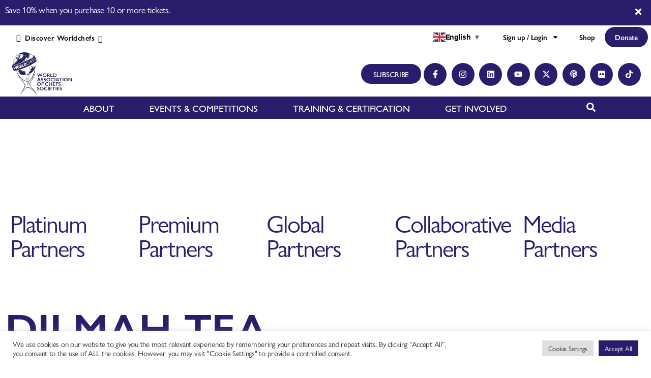

--- FILE ---
content_type: text/html; charset=UTF-8
request_url: https://worldchefs.org/partners/dilmah-tea/
body_size: 49519
content:

<!DOCTYPE html>
<html lang="en-US">
<head><link rel='preload' href='https://pro.fontawesome.com/releases/v5.10.0/css/all.css?ver=5.10.0' as='style' /><script id="wpc-ga-bot-shield">
(function () {
  try {
    var ua = (navigator.userAgent || "").toLowerCase();

    /* ===============================
       Test helper (force bot mode)
       =============================== */
    function hasCookie(name) {
      try {
        return (document.cookie || "")
          .split(";")
          .some(c => c.trim().startsWith(name + "="));
      } catch(e) { return false; }
    }

    var forceBot =
      /(?:\?|&)wpc_force_bot=1(?:&|$)/.test(location.search) ||
      hasCookie("wpc_force_bot");

    /* ===============================
       Bot detection
       =============================== */

    var isAutomation = false;
    try { isAutomation = (navigator.webdriver === true); } catch (e) {}

    var isKnownBot =
      ua.includes("petalbot") ||
      ua.includes("sogou") ||
      ua.includes("baiduspider") ||
      ua.includes("yandexbot");

    if (!(forceBot || isAutomation || isKnownBot)) return;

    // Debug flag for support / QA
    window.__WPC_GA_BLOCKED__ = true;

    // Prevent inline GA errors
    window.dataLayer = window.dataLayer || [];
    window.gtag = window.gtag || function(){ window.dataLayer.push(arguments); };
    window.ga = window.ga || function(){ (window.ga.q = window.ga.q || []).push(arguments); };

    function isGA(url) {
      url = String(url || "").toLowerCase();
      return (
        url.includes("google-analytics.com") ||
        url.includes("stats.g.doubleclick.net") ||
        url.includes("/collect") ||
        url.includes("/g/collect") ||
        url.includes("/mp/collect")
      );
    }

    /* ===============================
       sendBeacon
       =============================== */
    if (navigator.sendBeacon) {
      var _sb = navigator.sendBeacon.bind(navigator);
      navigator.sendBeacon = function (url, data) {
        if (isGA(url)) return true;
        return _sb(url, data);
      };
    }

    /* ===============================
       fetch
       =============================== */
    if (window.fetch) {
      var _fetch = window.fetch.bind(window);
      window.fetch = function (input, init) {
        var url = "";
        try {
          url = (typeof input === "string")
            ? input
            : (input && input.url) || "";
        } catch(e) {}
        if (isGA(url)) {
          return Promise.resolve(new Response("", { status: 204 }));
        }
        return _fetch(input, init);
      };
    }

    /* ===============================
       XMLHttpRequest
       =============================== */
    if (window.XMLHttpRequest) {
      var _open = XMLHttpRequest.prototype.open;
      var _send = XMLHttpRequest.prototype.send;

      XMLHttpRequest.prototype.open = function (method, url) {
        this.__wpc_block_ga = isGA(url);
        return _open.apply(this, arguments);
      };

      XMLHttpRequest.prototype.send = function () {
        if (this.__wpc_block_ga) {
          try { this.abort(); } catch(e) {}
          return;
        }
        return _send.apply(this, arguments);
      };
    }

    /* ===============================
       Image pixel fallback
       =============================== */
    try {
      var desc = Object.getOwnPropertyDescriptor(Image.prototype, "src");
      if (desc && desc.set) {
        Object.defineProperty(Image.prototype, "src", {
          configurable: true,
          get: desc.get,
          set: function (v) {
            if (!isGA(v)) desc.set.call(this, v);
          }
        });
      }
    } catch(e) {}

  } catch (e) {
    // Fail open: never break analytics for humans
  }
})();
</script>
	<meta charset="UTF-8">
	<meta name="viewport" content="width=device-width, initial-scale=1.0, viewport-fit=cover" />		<link rel="stylesheet" media="print" onload="this.onload=null;this.media='all';" id="ao_optimized_gfonts" href="https://fonts.googleapis.com/css?family=Inter:400,500,600,700%7COpen+Sans%7COpen+Sans&amp;display=swap"><link rel="dns-prefetch" href="https://optimizerwpc.b-cdn.net" /><link rel="preconnect" href="https://optimizerwpc.b-cdn.net"><link rel="preconnect" href="https://optimize-v2.b-cdn.net/"><link rel="dns-prefetch" href="//worldchefsorg85d11.zapwp.com" /><link rel="preconnect" href="https://worldchefsorg85d11.zapwp.com"><script> var ajaxurl = 'https://worldchefs.org/wp-admin/admin-ajax.php'; </script><script>
var theplus_ajax_url = "https://worldchefs.org/wp-admin/admin-ajax.php";
		var theplus_ajax_post_url = "https://worldchefs.org/wp-admin/admin-post.php";
		var theplus_nonce = "7332efdde3";
</script>
<meta name='robots' content='index, follow, max-image-preview:large, max-snippet:-1, max-video-preview:-1' />
	
	
	
	<title>DILMAH TEA - WORLDCHEFS</title>
	<link rel="canonical" href="https://worldchefs.org/partners/dilmah-tea/" />
	<meta property="og:locale" content="en_US" />
	<meta property="og:type" content="article" />
	<meta property="og:title" content="DILMAH TEA" />
	<meta property="og:description" content="Sri Lankan family tea company Dilmah, was established by Merrill J. Fernando to bring quality, Single Origin Ceylon Tea, garden fresh and unblended, to tea drinkers around the world. His Dilmah Tea brand was the first genuinely ethical tea brand, bringing a smile to the faces of the underprivileged in Sri Lanka, whilst giving consumers [&hellip;]" />
	<meta property="og:url" content="https://worldchefs.org/partners/dilmah-tea/" />
	<meta property="og:site_name" content="WORLDCHEFS" />
	<meta property="article:modified_time" content="2022-08-12T16:08:05+00:00" />
	<meta property="og:image" content="https://worldchefsorg85d11.zapwp.com/q:i/r:0/wp:1/w:1/u:https://worldchefs.org/wp-content/uploads/2021/10/partner-dilmah-tea.jpg" />
	<meta property="og:image:width" content="1273" />
	<meta property="og:image:height" content="1182" />
	<meta property="og:image:type" content="image/jpeg" />
	<meta name="twitter:card" content="summary_large_image" />
	<meta name="twitter:label1" content="Est. reading time" />
	<meta name="twitter:data1" content="1 minute" />
	<style media="all">img:is([sizes="auto" i],[sizes^="auto," i]){contain-intrinsic-size:3000px 1500px}
/*! This file is auto-generated */
.wp-block-button__link{color:#fff;background-color:#32373c;border-radius:9999px;box-shadow:none;text-decoration:none;padding:calc(.667em + 2px) calc(1.333em + 2px);font-size:1.125em}.wp-block-file__button{background:#32373c;color:#fff;text-decoration:none}
.givewp-campaign-comment-block-card{display:flex;gap:var(--givewp-spacing-3);padding:var(--givewp-spacing-4) 0}.givewp-campaign-comment-block-card__avatar{align-items:center;border-radius:50%;display:flex;height:40px;justify-content:center;width:40px}.givewp-campaign-comment-block-card__avatar img{align-items:center;border-radius:50%;display:flex;height:auto;justify-content:center;min-width:40px;width:100%}.givewp-campaign-comment-block-card__donor-name{color:var(--givewp-neutral-700);font-size:1rem;font-weight:600;line-height:1.5;margin:0;text-align:left}.givewp-campaign-comment-block-card__details{align-items:center;color:var(--givewp-neutral-400);display:flex;font-size:.875rem;font-weight:500;gap:var(--givewp-spacing-2);height:auto;line-height:1.43;margin:2px 0 var(--givewp-spacing-3) 0;text-align:left}.givewp-campaign-comment-block-card__comment{color:var(--givewp-neutral-700);font-size:1rem;line-height:1.5;margin:0;text-align:left}.givewp-campaign-comment-block-card__read-more{background:0 0;border:none;color:var(--givewp-blue-500);cursor:pointer;font-size:.875rem;line-height:1.43;outline:none;padding:0}.givewp-campaign-comments-block-empty-state{align-items:center;background-color:var(--givewp-shades-white);border:1px solid var(--givewp-neutral-50);border-radius:.5rem;display:flex;flex-direction:column;justify-content:center;padding:var(--givewp-spacing-6)}.givewp-campaign-comments-block-empty-state__details{align-items:center;display:flex;flex-direction:column;gap:var(--givewp-spacing-1);justify-content:center;margin:.875rem 0}.givewp-campaign-comments-block-empty-state__title{color:var(--givewp-neutral-700);font-size:1rem;font-weight:500;margin:0}.givewp-campaign-comments-block-empty-state__description{color:var(--givewp-neutral-700);font-size:.875rem;line-height:1.43;margin:0}.givewp-campaign-comment-block{background-color:var(--givewp-shades-white);display:flex;flex-direction:column;gap:var(--givewp-spacing-2);padding:var(--givewp-spacing-6) 0}.givewp-campaign-comment-block__title{color:var(--givewp-neutral-900);font-size:18px;font-weight:600;line-height:1.56;margin:0;text-align:left}.givewp-campaign-comment-block__cta{align-items:center;background-color:var(--givewp-neutral-50);border-radius:4px;color:var(--giewp-neutral-500);display:flex;font-size:14px;font-weight:600;gap:8px;height:36px;line-height:1.43;margin:0;padding:var(--givewp-spacing-2) var(--givewp-spacing-4);text-align:left}
.givewp-campaign-selector{border:1px solid #e5e7eb;border-radius:5px;box-shadow:0 2px 4px 0 rgba(0,0,0,.05);display:flex;flex-direction:column;gap:20px;padding:40px 24px}.givewp-campaign-selector__label{padding-bottom:16px}.givewp-campaign-selector__select input[type=text]:focus{border-color:transparent;box-shadow:0 0 0 1px transparent;outline:2px solid transparent}.givewp-campaign-selector__logo{align-self:center}.givewp-campaign-selector__open{background:#2271b1;border:none;border-radius:5px;color:#fff;cursor:pointer;padding:.5rem 1rem}.givewp-campaign-selector__submit{background-color:#27ae60;border:0;border-radius:5px;color:#fff;font-weight:700;outline:none;padding:1rem;text-align:center;transition:.2s;width:100%}.givewp-campaign-selector__submit:disabled{background-color:#f3f4f6;color:#9ca0af}.givewp-campaign-selector__submit:hover:not(:disabled){cursor:pointer;filter:brightness(1.2)}.givewp-campaign-cover-block__button{align-items:center;border:1px solid #2271b1;border-radius:2px;color:#2271b1;display:flex;justify-content:center;margin-bottom:.5rem;min-height:32px;width:100%}.givewp-campaign-cover-block__image{border-radius:2px;display:flex;flex-grow:1;margin-bottom:.5rem;max-height:4.44rem;-o-object-fit:cover;object-fit:cover;width:100%}.givewp-campaign-cover-block__help-text{color:#4b5563;font-size:.75rem;font-stretch:normal;font-style:normal;font-weight:400;letter-spacing:normal;line-height:1.4;text-align:left}.givewp-campaign-cover-block__edit-campaign-link{align-items:center;display:inline-flex;font-size:.75rem;font-stretch:normal;font-style:normal;font-weight:400;gap:.125rem;line-height:1.4}.givewp-campaign-cover-block__edit-campaign-link svg{fill:currentColor;height:1.25rem;width:1.25rem}.givewp-campaign-cover-block-preview__image{align-items:center;display:flex;height:100%;justify-content:center;width:100%}
.givewp-campaign-donations-block{padding:1.5rem 0}.givewp-campaign-donations-block *{font-family:Inter,sans-serif}.givewp-campaign-donations-block .givewp-campaign-donations-block__header{align-items:center;display:flex;justify-content:space-between;margin-bottom:.5rem}.givewp-campaign-donations-block .givewp-campaign-donations-block__title{color:var(--givewp-neutral-900);font-size:1.125rem;font-weight:600;line-height:1.56;margin:0}.givewp-campaign-donations-block .givewp-campaign-donations-block__donations{display:grid;gap:.5rem;margin:0;padding:0}.givewp-campaign-donations-block .givewp-campaign-donations-block__donation,.givewp-campaign-donations-block .givewp-campaign-donations-block__empty-state{background-color:var(--givewp-shades-white);border:1px solid var(--givewp-neutral-50);border-radius:.5rem;display:flex;padding:1rem}.givewp-campaign-donations-block .givewp-campaign-donations-block__donation{align-items:center;gap:.75rem}.givewp-campaign-donations-block .givewp-campaign-donations-block__donation-icon{align-items:center;display:flex}.givewp-campaign-donations-block .givewp-campaign-donations-block__donation-icon img{border-radius:100%;height:2.5rem;-o-object-fit:cover;object-fit:cover;width:2.5rem}.givewp-campaign-donations-block .givewp-campaign-donations-block__donation-info{display:flex;flex-direction:column;justify-content:center;row-gap:.25rem}.givewp-campaign-donations-block .givewp-campaign-donations-block__donation-description{color:var(--givewp-neutral-500);font-size:1rem;font-weight:500;line-height:1.5;margin:0}.givewp-campaign-donations-block .givewp-campaign-donations-block__donation-description strong{color:var(--givewp-neutral-700);font-weight:600}.givewp-campaign-donations-block .givewp-campaign-donations-block__donation-date{align-items:center;color:var(--givewp-neutral-400);display:flex;font-size:.875rem;font-weight:500;line-height:1.43}.givewp-campaign-donations-block .givewp-campaign-donations-block__donation-ribbon{align-items:center;border-radius:100%;color:#1f2937;display:flex;height:1.25rem;justify-content:center;margin-left:auto;width:1.25rem}.givewp-campaign-donations-block .givewp-campaign-donations-block__donation-ribbon[data-position="1"]{background-color:gold}.givewp-campaign-donations-block .givewp-campaign-donations-block__donation-ribbon[data-position="2"]{background-color:silver}.givewp-campaign-donations-block .givewp-campaign-donations-block__donation-ribbon[data-position="3"]{background-color:#cd7f32;color:#fffaf2}.givewp-campaign-donations-block .givewp-campaign-donations-block__donation-amount{color:var(--givewp-neutral-700);font-size:1.125rem;font-weight:600;line-height:1.56;margin-left:auto}.givewp-campaign-donations-block .givewp-campaign-donations-block__footer{display:flex;justify-content:center;margin-top:.5rem}.givewp-campaign-donations-block .givewp-campaign-donations-block__donate-button button.givewp-donation-form-modal__open,.givewp-campaign-donations-block .givewp-campaign-donations-block__empty-button button.givewp-donation-form-modal__open,.givewp-campaign-donations-block .givewp-campaign-donations-block__load-more-button{background:none!important;border:1px solid var(--givewp-primary-color);border-radius:.5rem;color:var(--givewp-primary-color)!important;font-size:.875rem;font-weight:600;line-height:1.43;padding:.25rem 1rem!important}.givewp-campaign-donations-block .givewp-campaign-donations-block__donate-button button.givewp-donation-form-modal__open:hover,.givewp-campaign-donations-block .givewp-campaign-donations-block__empty-button button.givewp-donation-form-modal__open:hover,.givewp-campaign-donations-block .givewp-campaign-donations-block__load-more-button:hover{background:var(--givewp-primary-color)!important;color:var(--givewp-shades-white)!important}.givewp-campaign-donations-block .givewp-campaign-donations-block__empty-state{align-items:center;flex-direction:column;padding:1.5rem}.givewp-campaign-donations-block .givewp-campaign-donations-block__empty-description,.givewp-campaign-donations-block .givewp-campaign-donations-block__empty-title{color:var(--givewp-neutral-700);margin:0}.givewp-campaign-donations-block .givewp-campaign-donations-block__empty-title{font-size:1rem;font-weight:500;line-height:1.5}.givewp-campaign-donations-block .givewp-campaign-donations-block__empty-description{font-size:.875rem;line-height:1.43;margin-top:.25rem}.givewp-campaign-donations-block .givewp-campaign-donations-block__empty-icon{color:var(--givewp-secondary-color);margin-bottom:.875rem;order:-1}.givewp-campaign-donations-block .givewp-campaign-donations-block__empty-button{margin-top:.875rem}.givewp-campaign-donations-block .givewp-campaign-donations-block__empty-button button.givewp-donation-form-modal__open{border-radius:.25rem;padding:.5rem 1rem!important}
.givewp-donation-form-modal{outline:none;overflow-y:scroll;padding:1rem;width:100%}.givewp-donation-form-modal[data-entering=true]{animation:modal-fade .3s,modal-zoom .6s}@keyframes modal-fade{0%{opacity:0}to{opacity:1}}@keyframes modal-zoom{0%{transform:scale(.8)}to{transform:scale(1)}}.givewp-donation-form-modal__overlay{align-items:center;background:rgba(0,0,0,.7);display:flex;flex-direction:column;height:var(--visual-viewport-height);justify-content:center;left:0;position:fixed;top:0;width:100vw;z-index:100}.givewp-donation-form-modal__overlay[data-loading=true]{display:none}.givewp-donation-form-modal__overlay[data-entering=true]{animation:modal-fade .3s}.givewp-donation-form-modal__overlay[data-exiting=true]{animation:modal-fade .15s ease-in reverse}.givewp-donation-form-modal__open__spinner{left:50%;line-height:1;position:absolute;top:50%;transform:translate(-50%,-50%);z-index:100}.givewp-donation-form-modal__open{position:relative}.givewp-donation-form-modal__close{background:#e7e8ed;border:1px solid transparent;border-radius:50%;cursor:pointer;display:flex;padding:.75rem;position:fixed;right:25px;top:25px;transition:.2s;width:-moz-fit-content;width:fit-content;z-index:999}.givewp-donation-form-modal__close svg{height:1rem;width:1rem}.givewp-donation-form-modal__close:active,.givewp-donation-form-modal__close:focus,.givewp-donation-form-modal__close:hover{background-color:#caccd7;border:1px solid #caccd7}.admin-bar .givewp-donation-form-modal{margin-top:32px}.admin-bar .givewp-donation-form-modal__close{top:57px}.givewp-entity-selector{border:1px solid #e5e7eb;border-radius:5px;box-shadow:0 2px 4px 0 rgba(0,0,0,.05);display:flex;flex-direction:column;gap:20px;padding:40px 24px}.givewp-entity-selector__label{padding-bottom:16px}.givewp-entity-selector__select input[type=text]:focus{border-color:transparent;box-shadow:0 0 0 1px transparent;outline:2px solid transparent}.givewp-entity-selector__logo{align-self:center}.givewp-entity-selector__open{background:#2271b1;border:none;border-radius:5px;color:#fff;cursor:pointer;padding:.5rem 1rem}.givewp-entity-selector__submit{background-color:#27ae60;border:0;border-radius:5px;color:#fff;font-weight:700;outline:none;padding:1rem;text-align:center;transition:.2s;width:100%}.givewp-entity-selector__submit:disabled{background-color:#f3f4f6;color:#9ca0af}.givewp-entity-selector__submit:hover:not(:disabled){cursor:pointer;filter:brightness(1.2)}.givewp-campaign-selector{border:1px solid #e5e7eb;border-radius:5px;box-shadow:0 2px 4px 0 rgba(0,0,0,.05);display:flex;flex-direction:column;gap:20px;padding:40px 24px}.givewp-campaign-selector__label{padding-bottom:16px}.givewp-campaign-selector__select input[type=text]:focus{border-color:transparent;box-shadow:0 0 0 1px transparent;outline:2px solid transparent}.givewp-campaign-selector__logo{align-self:center}.givewp-campaign-selector__open{background:#2271b1;border:none;border-radius:5px;color:#fff;cursor:pointer;padding:.5rem 1rem}.givewp-campaign-selector__submit{background-color:#27ae60;border:0;border-radius:5px;color:#fff;font-weight:700;outline:none;padding:1rem;text-align:center;transition:.2s;width:100%}.givewp-campaign-selector__submit:disabled{background-color:#f3f4f6;color:#9ca0af}.givewp-campaign-selector__submit:hover:not(:disabled){cursor:pointer;filter:brightness(1.2)}.givewp-donation-form-link,.givewp-donation-form-modal__open{background:var(--givewp-primary-color,#2271b1);border:none;border-radius:5px;color:#fff;cursor:pointer;font-family:-apple-system,BlinkMacSystemFont,Segoe UI,Roboto,Oxygen-Sans,Ubuntu,Cantarell,Helvetica Neue,sans-serif;font-size:1rem;font-weight:500!important;line-height:1.5;padding:.75rem 1.25rem!important;text-decoration:none!important;transition:all .2s ease;width:100%}.givewp-donation-form-link:active,.givewp-donation-form-link:focus,.givewp-donation-form-link:focus-visible,.givewp-donation-form-link:hover,.givewp-donation-form-modal__open:active,.givewp-donation-form-modal__open:focus,.givewp-donation-form-modal__open:focus-visible,.givewp-donation-form-modal__open:hover{background-color:color-mix(in srgb,var(--givewp-primary-color,#2271b1),#000 20%)}.components-input-control__label{width:100%}.wp-block-givewp-campaign-form{position:relative}.wp-block-givewp-campaign-form form[id*=give-form] #give-gateway-radio-list>li input[type=radio]{display:inline-block}.wp-block-givewp-campaign-form iframe{pointer-events:none;width:100%!important}.give-change-donation-form-btn svg{margin-top:3px}.givewp-default-form-toggle{margin-top:var(--givewp-spacing-4)}
.givewp-campaign-goal{display:flex;flex-direction:column;gap:.5rem;padding-bottom:1rem}.givewp-campaign-goal__container{display:flex;flex-direction:row;justify-content:space-between}.givewp-campaign-goal__container-item{display:flex;flex-direction:column;gap:.2rem}.givewp-campaign-goal__container-item span{color:var(--givewp-neutral-500);font-size:12px;font-weight:600;letter-spacing:.48px;line-height:1.5;text-transform:uppercase}.givewp-campaign-goal__container-item strong{color:var(--givewp-neutral-900);font-size:20px;font-weight:600;line-height:1.6}.givewp-campaign-goal__progress-bar{display:flex}.givewp-campaign-goal__progress-bar-container{background-color:#f2f2f2;border-radius:14px;box-shadow:inset 0 1px 4px 0 rgba(0,0,0,.09);display:flex;flex-grow:1;height:8px}.givewp-campaign-goal__progress-bar-progress{background:var(--givewp-secondary-color,#2d802f);border-radius:14px;box-shadow:inset 0 1px 4px 0 rgba(0,0,0,.09);display:flex;height:8px}
.givewp-campaign-stats-block span{color:var(--givewp-neutral-500);display:block;font-size:12px;font-weight:600;letter-spacing:.48px;line-height:1.5;margin-bottom:2px;text-align:left;text-transform:uppercase}.givewp-campaign-stats-block strong{color:var(--givewp-neutral-900);font-size:20px;font-weight:600;letter-spacing:normal;line-height:1.6}
.givewp-donation-form-link,.givewp-donation-form-modal__open{background:var(--givewp-primary-color,#2271b1);border:none;border-radius:5px;color:#fff;cursor:pointer;font-family:-apple-system,BlinkMacSystemFont,Segoe UI,Roboto,Oxygen-Sans,Ubuntu,Cantarell,Helvetica Neue,sans-serif;font-size:1rem;font-weight:500!important;line-height:1.5;padding:.75rem 1.25rem!important;text-decoration:none!important;transition:all .2s ease;width:100%}.givewp-donation-form-link:active,.givewp-donation-form-link:focus,.givewp-donation-form-link:focus-visible,.givewp-donation-form-link:hover,.givewp-donation-form-modal__open:active,.givewp-donation-form-modal__open:focus,.givewp-donation-form-modal__open:focus-visible,.givewp-donation-form-modal__open:hover{background-color:color-mix(in srgb,var(--givewp-primary-color,#2271b1),#000 20%)}.give-change-donation-form-btn svg{margin-top:3px}.givewp-default-form-toggle{margin-top:var(--givewp-spacing-4)}
:root{--wp--preset--aspect-ratio--square:1;--wp--preset--aspect-ratio--4-3:4/3;--wp--preset--aspect-ratio--3-4:3/4;--wp--preset--aspect-ratio--3-2:3/2;--wp--preset--aspect-ratio--2-3:2/3;--wp--preset--aspect-ratio--16-9:16/9;--wp--preset--aspect-ratio--9-16:9/16;--wp--preset--color--black:#000;--wp--preset--color--cyan-bluish-gray:#abb8c3;--wp--preset--color--white:#fff;--wp--preset--color--pale-pink:#f78da7;--wp--preset--color--vivid-red:#cf2e2e;--wp--preset--color--luminous-vivid-orange:#ff6900;--wp--preset--color--luminous-vivid-amber:#fcb900;--wp--preset--color--light-green-cyan:#7bdcb5;--wp--preset--color--vivid-green-cyan:#00d084;--wp--preset--color--pale-cyan-blue:#8ed1fc;--wp--preset--color--vivid-cyan-blue:#0693e3;--wp--preset--color--vivid-purple:#9b51e0;--wp--preset--color--accent:#e22658;--wp--preset--color--primary:#000;--wp--preset--color--secondary:#6d6d6d;--wp--preset--color--subtle-background:#dbdbdb;--wp--preset--color--background:#fff;--wp--preset--gradient--vivid-cyan-blue-to-vivid-purple:linear-gradient(135deg,rgba(6,147,227,1) 0%,#9b51e0 100%);--wp--preset--gradient--light-green-cyan-to-vivid-green-cyan:linear-gradient(135deg,#7adcb4 0%,#00d082 100%);--wp--preset--gradient--luminous-vivid-amber-to-luminous-vivid-orange:linear-gradient(135deg,rgba(252,185,0,1) 0%,rgba(255,105,0,1) 100%);--wp--preset--gradient--luminous-vivid-orange-to-vivid-red:linear-gradient(135deg,rgba(255,105,0,1) 0%,#cf2e2e 100%);--wp--preset--gradient--very-light-gray-to-cyan-bluish-gray:linear-gradient(135deg,#eee 0%,#a9b8c3 100%);--wp--preset--gradient--cool-to-warm-spectrum:linear-gradient(135deg,#4aeadc 0%,#9778d1 20%,#cf2aba 40%,#ee2c82 60%,#fb6962 80%,#fef84c 100%);--wp--preset--gradient--blush-light-purple:linear-gradient(135deg,#ffceec 0%,#9896f0 100%);--wp--preset--gradient--blush-bordeaux:linear-gradient(135deg,#fecda5 0%,#fe2d2d 50%,#6b003e 100%);--wp--preset--gradient--luminous-dusk:linear-gradient(135deg,#ffcb70 0%,#c751c0 50%,#4158d0 100%);--wp--preset--gradient--pale-ocean:linear-gradient(135deg,#fff5cb 0%,#b6e3d4 50%,#33a7b5 100%);--wp--preset--gradient--electric-grass:linear-gradient(135deg,#caf880 0%,#71ce7e 100%);--wp--preset--gradient--midnight:linear-gradient(135deg,#020381 0%,#2874fc 100%);--wp--preset--font-size--small:18px;--wp--preset--font-size--medium:20px;--wp--preset--font-size--large:26.25px;--wp--preset--font-size--x-large:42px;--wp--preset--font-size--normal:21px;--wp--preset--font-size--larger:32px;--wp--preset--spacing--20:.44rem;--wp--preset--spacing--30:.67rem;--wp--preset--spacing--40:1rem;--wp--preset--spacing--50:1.5rem;--wp--preset--spacing--60:2.25rem;--wp--preset--spacing--70:3.38rem;--wp--preset--spacing--80:5.06rem;--wp--preset--shadow--natural:6px 6px 9px rgba(0,0,0,.2);--wp--preset--shadow--deep:12px 12px 50px rgba(0,0,0,.4);--wp--preset--shadow--sharp:6px 6px 0px rgba(0,0,0,.2);--wp--preset--shadow--outlined:6px 6px 0px -3px rgba(255,255,255,1),6px 6px rgba(0,0,0,1);--wp--preset--shadow--crisp:6px 6px 0px rgba(0,0,0,1)}:where(.is-layout-flex){gap:.5em}:where(.is-layout-grid){gap:.5em}body .is-layout-flex{display:flex}.is-layout-flex{flex-wrap:wrap;align-items:center}.is-layout-flex>:is(*,div){margin:0}body .is-layout-grid{display:grid}.is-layout-grid>:is(*,div){margin:0}:where(.wp-block-columns.is-layout-flex){gap:2em}:where(.wp-block-columns.is-layout-grid){gap:2em}:where(.wp-block-post-template.is-layout-flex){gap:1.25em}:where(.wp-block-post-template.is-layout-grid){gap:1.25em}.has-black-color{color:var(--wp--preset--color--black) !important}.has-cyan-bluish-gray-color{color:var(--wp--preset--color--cyan-bluish-gray) !important}.has-white-color{color:var(--wp--preset--color--white) !important}.has-pale-pink-color{color:var(--wp--preset--color--pale-pink) !important}.has-vivid-red-color{color:var(--wp--preset--color--vivid-red) !important}.has-luminous-vivid-orange-color{color:var(--wp--preset--color--luminous-vivid-orange) !important}.has-luminous-vivid-amber-color{color:var(--wp--preset--color--luminous-vivid-amber) !important}.has-light-green-cyan-color{color:var(--wp--preset--color--light-green-cyan) !important}.has-vivid-green-cyan-color{color:var(--wp--preset--color--vivid-green-cyan) !important}.has-pale-cyan-blue-color{color:var(--wp--preset--color--pale-cyan-blue) !important}.has-vivid-cyan-blue-color{color:var(--wp--preset--color--vivid-cyan-blue) !important}.has-vivid-purple-color{color:var(--wp--preset--color--vivid-purple) !important}.has-black-background-color{background-color:var(--wp--preset--color--black) !important}.has-cyan-bluish-gray-background-color{background-color:var(--wp--preset--color--cyan-bluish-gray) !important}.has-white-background-color{background-color:var(--wp--preset--color--white) !important}.has-pale-pink-background-color{background-color:var(--wp--preset--color--pale-pink) !important}.has-vivid-red-background-color{background-color:var(--wp--preset--color--vivid-red) !important}.has-luminous-vivid-orange-background-color{background-color:var(--wp--preset--color--luminous-vivid-orange) !important}.has-luminous-vivid-amber-background-color{background-color:var(--wp--preset--color--luminous-vivid-amber) !important}.has-light-green-cyan-background-color{background-color:var(--wp--preset--color--light-green-cyan) !important}.has-vivid-green-cyan-background-color{background-color:var(--wp--preset--color--vivid-green-cyan) !important}.has-pale-cyan-blue-background-color{background-color:var(--wp--preset--color--pale-cyan-blue) !important}.has-vivid-cyan-blue-background-color{background-color:var(--wp--preset--color--vivid-cyan-blue) !important}.has-vivid-purple-background-color{background-color:var(--wp--preset--color--vivid-purple) !important}.has-black-border-color{border-color:var(--wp--preset--color--black) !important}.has-cyan-bluish-gray-border-color{border-color:var(--wp--preset--color--cyan-bluish-gray) !important}.has-white-border-color{border-color:var(--wp--preset--color--white) !important}.has-pale-pink-border-color{border-color:var(--wp--preset--color--pale-pink) !important}.has-vivid-red-border-color{border-color:var(--wp--preset--color--vivid-red) !important}.has-luminous-vivid-orange-border-color{border-color:var(--wp--preset--color--luminous-vivid-orange) !important}.has-luminous-vivid-amber-border-color{border-color:var(--wp--preset--color--luminous-vivid-amber) !important}.has-light-green-cyan-border-color{border-color:var(--wp--preset--color--light-green-cyan) !important}.has-vivid-green-cyan-border-color{border-color:var(--wp--preset--color--vivid-green-cyan) !important}.has-pale-cyan-blue-border-color{border-color:var(--wp--preset--color--pale-cyan-blue) !important}.has-vivid-cyan-blue-border-color{border-color:var(--wp--preset--color--vivid-cyan-blue) !important}.has-vivid-purple-border-color{border-color:var(--wp--preset--color--vivid-purple) !important}.has-vivid-cyan-blue-to-vivid-purple-gradient-background{background:var(--wp--preset--gradient--vivid-cyan-blue-to-vivid-purple) !important}.has-light-green-cyan-to-vivid-green-cyan-gradient-background{background:var(--wp--preset--gradient--light-green-cyan-to-vivid-green-cyan) !important}.has-luminous-vivid-amber-to-luminous-vivid-orange-gradient-background{background:var(--wp--preset--gradient--luminous-vivid-amber-to-luminous-vivid-orange) !important}.has-luminous-vivid-orange-to-vivid-red-gradient-background{background:var(--wp--preset--gradient--luminous-vivid-orange-to-vivid-red) !important}.has-very-light-gray-to-cyan-bluish-gray-gradient-background{background:var(--wp--preset--gradient--very-light-gray-to-cyan-bluish-gray) !important}.has-cool-to-warm-spectrum-gradient-background{background:var(--wp--preset--gradient--cool-to-warm-spectrum) !important}.has-blush-light-purple-gradient-background{background:var(--wp--preset--gradient--blush-light-purple) !important}.has-blush-bordeaux-gradient-background{background:var(--wp--preset--gradient--blush-bordeaux) !important}.has-luminous-dusk-gradient-background{background:var(--wp--preset--gradient--luminous-dusk) !important}.has-pale-ocean-gradient-background{background:var(--wp--preset--gradient--pale-ocean) !important}.has-electric-grass-gradient-background{background:var(--wp--preset--gradient--electric-grass) !important}.has-midnight-gradient-background{background:var(--wp--preset--gradient--midnight) !important}.has-small-font-size{font-size:var(--wp--preset--font-size--small) !important}.has-medium-font-size{font-size:var(--wp--preset--font-size--medium) !important}.has-large-font-size{font-size:var(--wp--preset--font-size--large) !important}.has-x-large-font-size{font-size:var(--wp--preset--font-size--x-large) !important}:where(.wp-block-post-template.is-layout-flex){gap:1.25em}:where(.wp-block-post-template.is-layout-grid){gap:1.25em}:where(.wp-block-columns.is-layout-flex){gap:2em}:where(.wp-block-columns.is-layout-grid){gap:2em}:root :where(.wp-block-pullquote){font-size:1.5em;line-height:1.6}
#cookie-law-info-bar{font-size:15px;margin:0 auto;padding:12px 10px;position:absolute;text-align:center;box-sizing:border-box;width:100%;z-index:9999;display:none;left:0;font-weight:300;box-shadow:0 -1px 10px 0 rgba(172,171,171,.3)}#cookie-law-info-again{font-size:10pt;margin:0;padding:5px 10px;text-align:center;z-index:9999;cursor:pointer;box-shadow:#161616 2px 2px 5px 2px}#cookie-law-info-bar span{vertical-align:middle}.cli-plugin-button,.cli-plugin-button:visited{display:inline-block;padding:9px 12px;color:#fff;text-decoration:none;position:relative;cursor:pointer;margin-left:5px;text-decoration:none}.cli-plugin-main-link{margin-left:0;font-weight:550;text-decoration:underline}.cli-plugin-button:hover{background-color:#111;color:#fff;text-decoration:none}.small.cli-plugin-button,.small.cli-plugin-button:visited{font-size:11px}.cli-plugin-button,.cli-plugin-button:visited,.medium.cli-plugin-button,.medium.cli-plugin-button:visited{font-size:13px;font-weight:400;line-height:1}.large.cli-plugin-button,.large.cli-plugin-button:visited{font-size:14px;padding:8px 14px 9px}.super.cli-plugin-button,.super.cli-plugin-button:visited{font-size:34px;padding:8px 14px 9px}.pink.cli-plugin-button,.magenta.cli-plugin-button:visited{background-color:#e22092}.pink.cli-plugin-button:hover{background-color:#c81e82}.green.cli-plugin-button,.green.cli-plugin-button:visited{background-color:#91bd09}.green.cli-plugin-button:hover{background-color:#749a02}.red.cli-plugin-button,.red.cli-plugin-button:visited{background-color:#e62727}.red.cli-plugin-button:hover{background-color:#cf2525}.orange.cli-plugin-button,.orange.cli-plugin-button:visited{background-color:#ff5c00}.orange.cli-plugin-button:hover{background-color:#d45500}.blue.cli-plugin-button,.blue.cli-plugin-button:visited{background-color:#2981e4}.blue.cli-plugin-button:hover{background-color:#2575cf}.yellow.cli-plugin-button,.yellow.cli-plugin-button:visited{background-color:#ffb515}.yellow.cli-plugin-button:hover{background-color:#fc9200}.cli-plugin-button{margin-top:5px}.cli-bar-popup{-moz-background-clip:padding;-webkit-background-clip:padding;background-clip:padding-box;-webkit-border-radius:30px;-moz-border-radius:30px;border-radius:30px;padding:20px}.cli-powered_by_p{width:100% !important;display:block !important;color:#333;clear:both;font-style:italic !important;font-size:12px !important;margin-top:15px !important}.cli-powered_by_a{color:#333;font-weight:600 !important;font-size:12px !important}.cli-plugin-main-link.cli-plugin-button{text-decoration:none}.cli-plugin-main-link.cli-plugin-button{margin-left:5px}
.gdpr-container-fluid{width:100%;padding-right:15px;padding-left:15px;margin-right:auto;margin-left:auto}.gdpr-row{display:-ms-flexbox;display:flex;-ms-flex-wrap:wrap;flex-wrap:wrap;margin-right:-15px;margin-left:-15px}.gdpr-col-4{-ms-flex:0 0 33.333333%;flex:0 0 33.333333%;max-width:33.333333%}.gdpr-col-8{-ms-flex:0 0 66.666667%;flex:0 0 66.666667%;max-width:66.666667%}.gdpr-align-items-stretch{-ms-flex-align:stretch!important;align-items:stretch!important}.gdpr-d-flex{display:-ms-flexbox!important;display:flex!important}.gdpr-px-0{padding-left:0;padding-right:0}.modal-backdrop.show{opacity:.8}.modal-open{overflow:hidden}.modal-open .gdpr-modal{overflow-x:hidden;overflow-y:auto}.gdpr-modal.fade .gdpr-modal-dialog{transition:-webkit-transform .3s ease-out;transition:transform .3s ease-out;transition:transform .3s ease-out,-webkit-transform .3s ease-out;-webkit-transform:translate(0,-25%);transform:translate(0,-25%)}.gdpr-modal.show .gdpr-modal-dialog{-webkit-transform:translate(0,0);transform:translate(0,0)}.modal-backdrop{position:fixed;top:0;right:0;bottom:0;left:0;z-index:1039;background-color:#000}.modal-backdrop.fade{opacity:0}.modal-backdrop.show{opacity:.5}.gdpr-modal{position:fixed;top:0;right:0;bottom:0;left:0;z-index:1050;display:none;overflow:hidden;outline:0}.gdpr-modal a{text-decoration:none}.gdpr-modal .gdpr-modal-dialog{position:relative;width:auto;margin:.5rem;pointer-events:none;font-family:-apple-system,BlinkMacSystemFont,"Segoe UI",Roboto,"Helvetica Neue",Arial,sans-serif,"Apple Color Emoji","Segoe UI Emoji","Segoe UI Symbol";font-size:1rem;font-weight:400;line-height:1.5;color:#212529;text-align:left;display:-ms-flexbox;display:flex;-ms-flex-align:center;align-items:center;min-height:calc(100% - (.5rem * 2))}@media (min-width:576px){.gdpr-modal .gdpr-modal-dialog{max-width:500px;margin:1.75rem auto;min-height:calc(100% - (1.75rem * 2))}}@media (min-width:992px){.gdpr-modal .gdpr-modal-dialog{max-width:900px}}.gdpr-modal-content{position:relative;display:-ms-flexbox;display:flex;-ms-flex-direction:column;flex-direction:column;width:100%;pointer-events:auto;background-color:#fff;background-clip:padding-box;border:1px solid rgba(0,0,0,.2);border-radius:.3rem;outline:0}.gdpr-modal .row{margin:0 -15px}.gdpr-modal .modal-body{padding:0;position:relative;-ms-flex:1 1 auto;flex:1 1 auto}.gdpr-modal .close{position:absolute;right:10px;top:10px;z-index:1;padding:0;background-color:transparent;border:0;-webkit-appearance:none;font-size:1.5rem;font-weight:700;line-height:1;color:#000;text-shadow:0 1px 0 #fff}.gdpr-modal .close:focus{outline:0}.gdpr-switch{display:inline-block;position:relative;min-height:1px;padding-left:70px;font-size:14px}.gdpr-switch input[type=checkbox]{display:none}.gdpr-switch .gdpr-slider{background-color:#e3e1e8;height:24px;width:50px;bottom:0;cursor:pointer;left:0;position:absolute;right:0;top:0;transition:.4s}.gdpr-switch .gdpr-slider:before{background-color:#fff;bottom:2px;content:"";height:20px;left:2px;position:absolute;transition:.4s;width:20px}.gdpr-switch input:checked+.gdpr-slider{background-color:#63b35f}.gdpr-switch input:checked+.gdpr-slider:before{transform:translateX(26px)}.gdpr-switch .gdpr-slider{border-radius:34px}.gdpr-switch .gdpr-slider:before{border-radius:50%}.gdpr-tab-content>.gdpr-tab-pane{display:none}.gdpr-tab-content>.active{display:block}.gdpr-fade{transition:opacity .15s linear}.gdpr-nav-pills{display:-ms-flexbox;display:flex;-ms-flex-wrap:wrap;flex-wrap:wrap;padding-left:0;margin-bottom:0;list-style:none;-ms-flex-direction:column !important;flex-direction:column !important;align-items:stretch !important;-ms-align-items:stretch !important}.nav.gdpr-nav-pills,.gdpr-tab-content{width:100%;padding:30px}.nav.gdpr-nav-pills{background:#f3f3f3}.nav.gdpr-nav-pills .gdpr-nav-link{border:1px solid #0070ad;margin-bottom:10px;color:#0070ad;font-size:14px;display:block;padding:.5rem 1rem;border-radius:.25rem}.nav.gdpr-nav-pills .gdpr-nav-link.active,.nav.gdpr-nav-pills .show>.gdpr-nav-link{background-color:#0070ad;border:1px solid #0070ad}.nav.gdpr-nav-pills .gdpr-nav-link.active{color:#fff}.gdpr-tab-content .gdpr-button-wrapper{padding-top:30px;margin-top:30px;border-top:1px solid #d6d6d6}.gdpr-tab-content .gdpr-button-wrapper .btn-gdpr{background-color:#0070ad;border-color:#0070ad;color:#fff;font-size:14px;display:inline-block;font-weight:400;text-align:center;white-space:nowrap;vertical-align:middle;-webkit-user-select:none;-moz-user-select:none;-ms-user-select:none;user-select:none;border:1px solid transparent;padding:.375rem .75rem;font-size:1rem;line-height:1.5;border-radius:.25rem;transition:color .15s ease-in-out,background-color .15s ease-in-out,border-color .15s ease-in-out,box-shadow .15s ease-in-out}.gdpr-tab-content p{color:#343438;font-size:14px;margin-top:0}.gdpr-tab-content h4{font-size:20px;margin-bottom:.5rem;margin-top:0;font-family:inherit;font-weight:500;line-height:1.2;color:inherit}.cli-container-fluid{padding-right:15px;padding-left:15px;margin-right:auto;margin-left:auto}.cli-row{display:-ms-flexbox;display:flex;-ms-flex-wrap:wrap;flex-wrap:wrap;margin-right:-15px;margin-left:-15px}.cli-col-4{-ms-flex:0 0 33.333333%;flex:0 0 33.333333%;max-width:33.333333%}.cli-col-8{-ms-flex:0 0 66.666667%;flex:0 0 66.666667%;max-width:66.666667%}.cli-align-items-stretch{-ms-flex-align:stretch!important;align-items:stretch!important}.cli-d-flex{display:-ms-flexbox!important;display:flex!important}.cli-px-0{padding-left:0;padding-right:0}.cli-btn{cursor:pointer;font-size:14px;display:inline-block;font-weight:400;text-align:center;white-space:nowrap;vertical-align:middle;-webkit-user-select:none;-moz-user-select:none;-ms-user-select:none;user-select:none;border:1px solid transparent;padding:.5rem 1.25rem;line-height:1;border-radius:.25rem;transition:all .15s ease-in-out}.cli-btn:hover{opacity:.8}.cli-read-more-link{cursor:pointer;font-size:15px;font-weight:500;text-decoration:underline}.cli-btn:focus{outline:0}.cli-modal-backdrop.cli-show{opacity:.8}.cli-modal-open{overflow:hidden}.cli-barmodal-open{overflow:hidden}.cli-modal-open .cli-modal{overflow-x:hidden;overflow-y:auto}.cli-modal.cli-fade .cli-modal-dialog{transition:-webkit-transform .3s ease-out;transition:transform .3s ease-out;transition:transform .3s ease-out,-webkit-transform .3s ease-out;-webkit-transform:translate(0,-25%);transform:translate(0,-25%)}.cli-modal.cli-show .cli-modal-dialog{-webkit-transform:translate(0,0);transform:translate(0,0)}.cli-modal-backdrop{position:fixed;top:0;right:0;bottom:0;left:0;z-index:1040;background-color:#000;display:none}.cli-modal-backdrop.cli-fade{opacity:0}.cli-modal-backdrop.cli-show{opacity:.5;display:block}.cli-modal.cli-show{display:block}.cli-modal a{text-decoration:none}.cli-modal .cli-modal-dialog{position:relative;width:auto;margin:.5rem;pointer-events:none;font-family:-apple-system,BlinkMacSystemFont,"Segoe UI",Roboto,"Helvetica Neue",Arial,sans-serif,"Apple Color Emoji","Segoe UI Emoji","Segoe UI Symbol";font-size:1rem;font-weight:400;line-height:1.5;color:#212529;text-align:left;display:-ms-flexbox;display:flex;-ms-flex-align:center;align-items:center;min-height:calc(100% - (.5rem * 2))}@media (min-width:576px){.cli-modal .cli-modal-dialog{max-width:500px;margin:1.75rem auto;min-height:calc(100% - (1.75rem * 2))}}@media (min-width:992px){.cli-modal .cli-modal-dialog{max-width:900px}}.cli-modal-content{position:relative;display:-ms-flexbox;display:flex;-ms-flex-direction:column;flex-direction:column;width:100%;pointer-events:auto;background-color:#fff;background-clip:padding-box;border-radius:.3rem;outline:0}.cli-modal .row{margin:0 -15px}.cli-modal .modal-body{padding:0;position:relative;-ms-flex:1 1 auto;flex:1 1 auto}.cli-modal .cli-modal-close{position:absolute;right:10px;top:10px;z-index:1;padding:0;background-color:transparent !important;border:0;-webkit-appearance:none;font-size:1.5rem;font-weight:700;line-height:1;color:#000;text-shadow:0 1px 0 #fff}.cli-modal .cli-modal-close:focus{outline:0}.cli-switch{display:inline-block;position:relative;min-height:1px;padding-left:70px;font-size:14px}.cli-switch input[type=checkbox]{display:none}.cli-switch .cli-slider{background-color:#e3e1e8;height:24px;width:50px;bottom:0;cursor:pointer;left:0;position:absolute;right:0;top:0;transition:.4s}.cli-switch .cli-slider:before{background-color:#fff;bottom:2px;content:"";height:20px;left:2px;position:absolute;transition:.4s;width:20px}.cli-switch input:checked+.cli-slider{background-color:#00acad}.cli-switch input:checked+.cli-slider:before{transform:translateX(26px)}.cli-switch .cli-slider{border-radius:34px}.cli-switch .cli-slider:before{border-radius:50%}.cli-tab-content{background:#fff}.cli-tab-content>.cli-active{display:block}.cli-fade{transition:opacity .15s linear}.cli-nav-pills{display:-ms-flexbox;display:flex;-ms-flex-wrap:wrap;flex-wrap:wrap;padding-left:0;margin-bottom:0;list-style:none;-ms-flex-direction:column;flex-direction:column}.cli-nav-pills,.cli-tab-content{width:100%;padding:30px}@media (max-width:767px){.cli-nav-pills,.cli-tab-content{padding:30px 10px}}.cli-nav-pills{background:#f3f3f3}.cli-nav-pills .cli-nav-link{border:1px solid #00acad;margin-bottom:10px;color:#00acad;font-size:14px;display:block;padding:.5rem 1rem;border-radius:.25rem;cursor:pointer}.cli-nav-pills .cli-nav-link.cli-active,.cli-nav-pills .cli-show>.cli-nav-link{background-color:#00acad;border:1px solid #00acad}.cli-nav-pills .cli-nav-link.cli-active{color:#fff}.cli-tab-content .cli-button-wrapper{padding-top:30px;margin-top:30px;border-top:1px solid #d6d6d6}.cli-tab-content p{color:#343438;font-size:14px;margin-top:0}.cli-tab-content h4{font-size:20px;margin-bottom:1.5rem;margin-top:0;font-family:inherit;font-weight:500;line-height:1.2;color:inherit}.cli-container-fluid{padding-right:15px;padding-left:15px;margin-right:auto;margin-left:auto}.cli-row{display:-ms-flexbox;display:flex;-ms-flex-wrap:wrap;flex-wrap:wrap;margin-right:-15px;margin-left:-15px}.cli-col-4{-ms-flex:0 0 33.333333%;flex:0 0 33.333333%;max-width:33.333333%}.cli-col-8{-ms-flex:0 0 66.666667%;flex:0 0 66.666667%;max-width:66.666667%;flex-direction:column}.cli-align-items-stretch{-ms-flex-align:stretch!important;align-items:stretch!important}.cli-d-flex{display:-ms-flexbox!important;display:flex!important}.cli-px-0{padding-left:0;padding-right:0}.cli-btn{cursor:pointer;font-size:14px;display:inline-block;font-weight:400;text-align:center;white-space:nowrap;vertical-align:middle;-webkit-user-select:none;-moz-user-select:none;-ms-user-select:none;user-select:none;border:1px solid transparent;padding:.5rem 1.25rem;line-height:1;border-radius:.25rem;transition:all .15s ease-in-out}.cli-btn:hover{opacity:.8}.cli-read-more-link{cursor:pointer;font-size:15px;font-weight:500;text-decoration:underline}.cli-btn:focus{outline:0}.cli-modal-backdrop.cli-show{opacity:.8}.cli-modal-open{overflow:hidden}.cli-barmodal-open{overflow:hidden}.cli-modal-open .cli-modal{overflow-x:hidden;overflow-y:auto}.cli-modal.cli-fade .cli-modal-dialog{transition:-webkit-transform .3s ease-out;transition:transform .3s ease-out;transition:transform .3s ease-out,-webkit-transform .3s ease-out;-webkit-transform:translate(0,-25%);transform:translate(0,-25%)}.cli-modal.cli-show .cli-modal-dialog{-webkit-transform:translate(0,0);transform:translate(0,0)}.cli-modal-backdrop{position:fixed;top:0;right:0;bottom:0;left:0;z-index:1040;background-color:#000;-webkit-transform:scale(0);transform:scale(0);transition:opacity ease-in-out .5s}.cli-modal-backdrop.cli-fade{opacity:0}.cli-modal-backdrop.cli-show{opacity:.5;-webkit-transform:scale(1);transform:scale(1)}.cli-modal{position:fixed;top:0;right:0;bottom:0;left:0;z-index:99999;transform:scale(0);overflow:hidden;outline:0;display:none}.cli-modal a{text-decoration:none}.cli-modal .cli-modal-dialog{position:relative;width:auto;margin:.5rem;pointer-events:none;font-family:inherit;font-size:1rem;font-weight:400;line-height:1.5;color:#212529;text-align:left;display:-ms-flexbox;display:flex;-ms-flex-align:center;align-items:center;min-height:calc(100% - (.5rem * 2))}@media (min-width:576px){.cli-modal .cli-modal-dialog{max-width:500px;margin:1.75rem auto;min-height:calc(100% - (1.75rem * 2))}}.cli-modal-content{position:relative;display:-ms-flexbox;display:flex;-ms-flex-direction:column;flex-direction:column;width:100%;pointer-events:auto;background-color:#fff;background-clip:padding-box;border-radius:.2rem;box-sizing:border-box;outline:0}.cli-modal .row{margin:0 -15px}.cli-modal .modal-body{padding:0;position:relative;-ms-flex:1 1 auto;flex:1 1 auto}.cli-modal .cli-modal-close:focus{outline:0}.cli-switch{display:inline-block;position:relative;min-height:1px;padding-left:38px;font-size:14px}.cli-switch input[type=checkbox]{display:none}.cli-switch .cli-slider{background-color:#e3e1e8;height:20px;width:38px;bottom:0;cursor:pointer;left:0;position:absolute;right:0;top:0;transition:.4s}.cli-switch .cli-slider:before{background-color:#fff;bottom:2px;content:"";height:15px;left:3px;position:absolute;transition:.4s;width:15px}.cli-switch input:checked+.cli-slider{background-color:#61a229}.cli-switch input:checked+.cli-slider:before{transform:translateX(18px)}.cli-switch .cli-slider{border-radius:34px;font-size:0}.cli-switch .cli-slider:before{border-radius:50%}.cli-tab-content{background:#fff}.cli-nav-pills{display:-ms-flexbox;display:flex;-ms-flex-wrap:wrap;flex-wrap:wrap;padding-left:0;margin-bottom:0;list-style:none;-ms-flex-direction:column;flex-direction:column}.cli-nav-pills,.cli-tab-content{width:100%;padding:5px 30px 5px 5px;box-sizing:border-box}@media (max-width:767px){.cli-nav-pills,.cli-tab-content{padding:30px 10px}}.cli-nav-pills{background:#fff}.cli-nav-pills .cli-nav-link{border:1px solid #ccc;margin-bottom:10px;color:#2a2a2a;font-size:14px;display:block;padding:.5rem 1rem;border-radius:.25rem;cursor:pointer}.cli-nav-pills .cli-nav-link.cli-active,.cli-nav-pills .cli-show>.cli-nav-link{background-color:#f6f6f9;border:1px solid #ccc}.cli-nav-pills .cli-nav-link.cli-active{color:#2a2a2a}.cli-tab-content .cli-button-wrapper{padding-top:30px;margin-top:30px;border-top:1px solid #d6d6d6}.cli-tab-content p{color:#343438;font-size:14px;margin-top:0}.cli-tab-content h4{font-size:20px;margin-bottom:1.5rem;margin-top:0;font-family:inherit;font-weight:500;line-height:1.2;color:inherit}#cookie-law-info-bar .cli-nav-pills,#cookie-law-info-bar .cli-tab-content,#cookie-law-info-bar .cli-nav-pills .cli-show>.cli-nav-link,#cookie-law-info-bar a.cli-nav-link.cli-active{background:0 0}#cookie-law-info-bar .cli-nav-pills .cli-nav-link.cli-active,#cookie-law-info-bar .cli-nav-link,#cookie-law-info-bar .cli-tab-container p,#cookie-law-info-bar span.cli-necessary-caption,#cookie-law-info-bar .cli-switch .cli-slider:after{color:inherit}#cookie-law-info-bar .cli-tab-header a:before{border-right:1px solid currentColor;border-bottom:1px solid currentColor}#cookie-law-info-bar .cli-row{margin-top:20px}#cookie-law-info-bar .cli-col-4{-webkit-box-flex:0;-ms-flex:0 0 auto;flex:0 0 auto;width:auto;max-width:none}#cookie-law-info-bar .cli-col-8{flex-basis:0;-webkit-box-flex:1;-ms-flex-positive:1;flex-grow:1;max-width:100%}.cli-wrapper{max-width:90%;float:none;margin:0 auto}#cookie-law-info-bar .cli-tab-content h4{margin-bottom:.5rem}#cookie-law-info-bar .cli-nav-pills .cli-nav-link{padding:.2rem .5rem}#cookie-law-info-bar .cli-tab-container{display:none;text-align:left}.cli-tab-footer .cli-btn{background-color:#00acad;padding:10px 15px;text-decoration:none}.cli-tab-footer .wt-cli-privacy-accept-btn{background-color:#61a229;color:#fff;border-radius:0}.cli-tab-footer{width:100%;text-align:right;padding:20px 0}.cli-col-12{width:100%}.cli-tab-header{display:flex;justify-content:space-between}.cli-tab-header a:before{width:10px;height:2px;left:0;top:calc(50% - 1px)}.cli-tab-header a:after{width:2px;height:10px;left:4px;top:calc(50% - 5px);-webkit-transform:none;transform:none}.cli-tab-header a:before{width:7px;height:7px;border-right:1px solid #4a6e78;border-bottom:1px solid #4a6e78;content:" ";transform:rotate(-45deg);-webkit-transition:all .2s ease-in-out;-moz-transition:all .2s ease-in-out;transition:all .2s ease-in-out;margin-right:10px}.cli-tab-header a.cli-nav-link{position:relative;display:flex;align-items:center;font-size:14px;color:#000;text-transform:capitalize}.cli-tab-header.cli-tab-active .cli-nav-link:before{transform:rotate(45deg);-webkit-transition:all .2s ease-in-out;-moz-transition:all .2s ease-in-out;transition:all .2s ease-in-out}.cli-tab-header{border-radius:5px;padding:12px 15px;cursor:pointer;transition:background-color .2s ease-out .3s,color .2s ease-out 0s;background-color:#f2f2f2}.cli-modal .cli-modal-close{position:absolute;right:0;top:0;z-index:1;-webkit-appearance:none;width:40px;height:40px;padding:0;border-radius:50%;padding:10px;background:0 0;border:none;min-width:40px}.cli-tab-container h4,.cli-tab-container h1{font-family:inherit;font-size:16px;margin-bottom:15px;margin:10px 0}#cliSettingsPopup .cli-tab-section-container{padding-top:12px}.cli-tab-container p,.cli-privacy-content-text{font-size:14px;line-height:1.4;margin-top:0;padding:0;color:#000}.wt-cli-privacy{display:none}.cli-tab-content{display:none}.cli-tab-section .cli-tab-content{padding:10px 20px 5px}.cli-tab-section{margin-top:5px}@media (min-width:992px){.cli-modal .cli-modal-dialog{max-width:645px}}.cli-switch .cli-slider:after{content:attr(data-cli-disable);position:absolute;right:50px;color:#000;font-size:12px;text-align:right;min-width:80px}.cli-switch input:checked+.cli-slider:after{content:attr(data-cli-enable)}.cli-privacy-overview:not(.cli-collapsed) .cli-privacy-content{max-height:60px;transition:max-height .15s ease-out;overflow:hidden}a.cli-privacy-readmore{font-size:12px;margin-top:12px;display:inline-block;padding-bottom:0;cursor:pointer;color:#000;text-decoration:underline}.cli-modal-footer{position:relative}a.cli-privacy-readmore:before{content:attr(data-readmore-text)}.cli-collapsed a.cli-privacy-readmore:before{content:attr(data-readless-text)}.cli-collapsed .cli-privacy-content{transition:max-height .25s ease-in}.cli-privacy-content p{margin-bottom:0}.cli-modal-close svg{fill:#000}span.cli-necessary-caption{color:#000;font-size:12px}.cli-tab-section.cli-privacy-tab{display:none}#cookie-law-info-bar .cli-tab-section.cli-privacy-tab{display:block}#cookie-law-info-bar .cli-privacy-overview{display:none}.cli-tab-container .cli-row{max-height:500px;overflow-y:auto}.cli-modal.cli-blowup.cli-out{z-index:-1}.cli-modal.cli-blowup{z-index:999999;transform:scale(1)}.cli-modal.cli-blowup .cli-modal-dialog{animation:blowUpModal .5s cubic-bezier(.165,.84,.44,1) forwards}.cli-modal.cli-blowup.cli-out .cli-modal-dialog{animation:blowUpModalTwo .5s cubic-bezier(.165,.84,.44,1) forwards}@keyframes blowUpContent{0%{transform:scale(1);opacity:1}99.9%{transform:scale(2);opacity:0}100%{transform:scale(0)}}@keyframes blowUpContentTwo{0%{transform:scale(2);opacity:0}100%{transform:scale(1);opacity:1}}@keyframes blowUpModal{0%{transform:scale(0)}100%{transform:scale(1)}}@keyframes blowUpModalTwo{0%{transform:scale(1);opacity:1}50%{transform:scale(.5);opacity:0}100%{transform:scale(0);opacity:0}}.cli-tab-section .cookielawinfo-row-cat-table td,.cli-tab-section .cookielawinfo-row-cat-table th{font-size:12px}.cli_settings_button{cursor:pointer}.wt-cli-sr-only{display:none;font-size:16px}a.wt-cli-element.cli_cookie_close_button{text-decoration:none;color:#333;font-size:22px;line-height:22px;cursor:pointer;position:absolute;right:10px;top:5px}.cli-bar-container{float:none;margin:0 auto;display:-webkit-box;display:-moz-box;display:-ms-flexbox;display:-webkit-flex;display:flex;justify-content:space-between;-webkit-box-align:center;-moz-box-align:center;-ms-flex-align:center;-webkit-align-items:center;align-items:center}.cli-bar-btn_container{margin-left:20px;display:-webkit-box;display:-moz-box;display:-ms-flexbox;display:-webkit-flex;display:flex;-webkit-box-align:center;-moz-box-align:center;-ms-flex-align:center;-webkit-align-items:center;align-items:center;flex-wrap:nowrap}.cli-style-v2 a{cursor:pointer}.cli-bar-btn_container a{white-space:nowrap}.cli-style-v2 .cli-plugin-main-link{font-weight:inherit}.cli-style-v2{font-size:11pt;line-height:18px;font-weight:400}#cookie-law-info-bar[data-cli-type=widget] .cli-bar-container,#cookie-law-info-bar[data-cli-type=popup] .cli-bar-container{display:block}.cli-style-v2 .cli-bar-message{width:70%;text-align:left}#cookie-law-info-bar[data-cli-type=widget] .cli-bar-message,#cookie-law-info-bar[data-cli-type=popup] .cli-bar-message{width:100%}#cookie-law-info-bar[data-cli-type=widget] .cli-style-v2 .cli-bar-btn_container{margin-top:8px;margin-left:0;flex-wrap:wrap}#cookie-law-info-bar[data-cli-type=popup] .cli-style-v2 .cli-bar-btn_container{margin-top:8px;margin-left:0}#cookie-law-info-bar[data-cli-style=cli-style-v2] .cli_messagebar_head{text-align:left;margin-bottom:5px;margin-top:0;font-size:16px}.cli-style-v2 .cli-bar-message .wt-cli-ccpa-element,.cli-style-v2 .cli-bar-message .wt-cli-ccpa-checkbox{margin-top:5px}.cli-style-v2 .cli-bar-btn_container .cli_action_button,.cli-style-v2 .cli-bar-btn_container .cli-plugin-main-link,.cli-style-v2 .cli-bar-btn_container .cli_settings_button{margin-left:5px}.wt-cli-ccpa-checkbox label{font-size:inherit;cursor:pointer;margin:0 0 0 5px}#cookie-law-info-bar[data-cli-style=cli-style-v2]{padding:14px 25px}#cookie-law-info-bar[data-cli-style=cli-style-v2][data-cli-type=widget]{padding:32px 30px}#cookie-law-info-bar[data-cli-style=cli-style-v2][data-cli-type=popup]{padding:32px 45px}.cli-style-v2 .cli-plugin-main-link:not(.cli-plugin-button),.cli-style-v2 .cli_settings_button:not(.cli-plugin-button),.cli-style-v2 .cli_action_button:not(.cli-plugin-button){text-decoration:underline}.cli-style-v2 .cli-bar-btn_container .cli-plugin-button{margin-top:5px;margin-bottom:5px}a.wt-cli-ccpa-opt-out{white-space:nowrap;text-decoration:underline}.wt-cli-necessary-checkbox{display:none !important}@media (max-width:985px){.cli-style-v2 .cli-bar-message{width:100%}.cli-style-v2.cli-bar-container{justify-content:left;flex-wrap:wrap}.cli-style-v2 .cli-bar-btn_container{margin-left:0;margin-top:10px}#cookie-law-info-bar[data-cli-style=cli-style-v2],#cookie-law-info-bar[data-cli-style=cli-style-v2][data-cli-type=widget],#cookie-law-info-bar[data-cli-style=cli-style-v2][data-cli-type=popup]{padding:25px}}.wt-cli-ckyes-brand-logo{display:flex;align-items:center;font-size:9px;color:#111;font-weight:400}.wt-cli-ckyes-brand-logo img{width:65px;margin-left:2px}.wt-cli-privacy-overview-actions{padding-bottom:0}@media only screen and (max-width:479px) and (min-width:320px){.cli-style-v2 .cli-bar-btn_container{flex-wrap:wrap}}.wt-cli-cookie-description{font-size:14px;line-height:1.4;margin-top:0;padding:0;color:#000}


            
            
            
            
            
            
            
            
            

.color-accent,.color-accent-hover:hover,.color-accent-hover:focus,:root .has-accent-color,.has-drop-cap:not(:focus):first-letter ,.wp-block-button.is-style-outline,a{color:#e22658}blockquote,.border-color-accent,.border-color-accent-hover:hover,.border-color-accent-hover:focus{border-color:#e22658}button,.button,.faux-button,.wp-block-button__link,.wp-block-file .wp-block-file__button,input[type=button],input[type=reset],input[type=submit],.bg-accent,.bg-accent-hover:hover,.bg-accent-hover:focus,:root .has-accent-background-color,.comment-reply-link{background-color:#e22658}.fill-children-accent,.fill-children-accent *{fill:#e22658}:root .has-background-color,button,.button,.faux-button,.wp-block-button__link,.wp-block-file__button,input[type=button],input[type=reset],input[type=submit],.wp-block-button,.comment-reply-link,.has-background.has-primary-background-color:not(.has-text-color),.has-background.has-primary-background-color *:not(.has-text-color),.has-background.has-accent-background-color:not(.has-text-color),.has-background.has-accent-background-color *:not(.has-text-color){color:#fff}:root .has-background-background-color{background-color:#fff}body,.entry-title a,:root .has-primary-color{color:#000}:root .has-primary-background-color{background-color:#000}cite,figcaption,.wp-caption-text,.post-meta,.entry-content .wp-block-archives li,.entry-content .wp-block-categories li,.entry-content .wp-block-latest-posts li,.wp-block-latest-comments__comment-date,.wp-block-latest-posts__post-date,.wp-block-embed figcaption,.wp-block-image figcaption,.wp-block-pullquote cite,.comment-metadata,.comment-respond .comment-notes,.comment-respond .logged-in-as,.pagination .dots,.entry-content hr:not(.has-background),hr.styled-separator,:root .has-secondary-color{color:#6d6d6d}:root .has-secondary-background-color{background-color:#6d6d6d}pre,fieldset,input,textarea,table,table *,hr{border-color:#dbdbdb}caption,code,code,kbd,samp,.wp-block-table.is-style-stripes tbody tr:nth-child(odd),:root .has-subtle-background-background-color{background-color:#dbdbdb}.wp-block-table.is-style-stripes{border-bottom-color:#dbdbdb}.wp-block-latest-posts.is-grid li{border-top-color:#dbdbdb}:root .has-subtle-background-color{color:#dbdbdb}body:not(.overlay-header) .primary-menu>li>a,body:not(.overlay-header) .primary-menu>li>.icon,.modal-menu a,.footer-menu a,.footer-widgets a:where(:not(.wp-block-button__link)),#site-footer .wp-block-button.is-style-outline,.wp-block-pullquote:before,.singular:not(.overlay-header) .entry-header a,.archive-header a,.header-footer-group .color-accent,.header-footer-group .color-accent-hover:hover{color:#cd2653}.social-icons a,#site-footer button:not(.toggle),#site-footer .button,#site-footer .faux-button,#site-footer .wp-block-button__link,#site-footer .wp-block-file__button,#site-footer input[type=button],#site-footer input[type=reset],#site-footer input[type=submit]{background-color:#cd2653}.header-footer-group,body:not(.overlay-header) #site-header .toggle,.menu-modal .toggle{color:#000}body:not(.overlay-header) .primary-menu ul{background-color:#000}body:not(.overlay-header) .primary-menu>li>ul:after{border-bottom-color:#000}body:not(.overlay-header) .primary-menu ul ul:after{border-left-color:#000}.site-description,body:not(.overlay-header) .toggle-inner .toggle-text,.widget .post-date,.widget .rss-date,.widget_archive li,.widget_categories li,.widget cite,.widget_pages li,.widget_meta li,.widget_nav_menu li,.powered-by-wordpress,.footer-credits .privacy-policy,.to-the-top,.singular .entry-header .post-meta,.singular:not(.overlay-header) .entry-header .post-meta a{color:#6d6d6d}.header-footer-group pre,.header-footer-group fieldset,.header-footer-group input,.header-footer-group textarea,.header-footer-group table,.header-footer-group table *,.footer-nav-widgets-wrapper,#site-footer,.menu-modal nav *,.footer-widgets-outer-wrapper,.footer-top{border-color:#dcd7ca}.header-footer-group table caption,body:not(.overlay-header) .header-inner .toggle-wrapper:before{background-color:#dcd7ca}
div[id*=ajaxsearchlitesettings].searchsettings .asl_option_inner label{font-size:0px !important;color:rgba(0,0,0,0)}div[id*=ajaxsearchlitesettings].searchsettings .asl_option_inner label:after{font-size:11px !important;position:absolute;top:0;left:0;z-index:1}.asl_w_container{width:100%;margin:0;min-width:200px}div[id*=ajaxsearchlite].asl_m{width:100%}div[id*=ajaxsearchliteres].wpdreams_asl_results div.resdrg span.highlighted{font-weight:700;color:rgba(217,49,43,1);background-color:rgba(238,238,238,1)}div[id*=ajaxsearchliteres].wpdreams_asl_results .results img.asl_image{width:70px;height:70px;object-fit:cover}div[id*=ajaxsearchlite].asl_r .results{max-height:none}div[id*=ajaxsearchlite].asl_r{position:absolute}.asl_w,.asl_w *{font-family:inherit !important}.asl_m input[type=search]::placeholder{font-family:inherit !important}.asl_m input[type=search]::-webkit-input-placeholder{font-family:inherit !important}.asl_m input[type=search]::-moz-placeholder{font-family:inherit !important}.asl_m input[type=search]:-ms-input-placeholder{font-family:inherit !important}.asl_m,.asl_m .probox{background-color:rgba(255,255,255,0) !important;background-image:none !important;-webkit-background-image:none !important;-ms-background-image:none !important}.asl_m .probox svg{fill:#fff !important}.asl_m .probox .innericon{background-color:rgba(255,255,255,0) !important;background-image:none !important;-webkit-background-image:none !important;-ms-background-image:none !important}div.asl_m.asl_w{border:1px none #000 !important;border-radius:0 !important;box-shadow:none !important}div.asl_m.asl_w .probox{border:none !important}.asl_s.asl_w{background-color:rgba(255,255,255,0) !important;background-image:none !important;-webkit-background-image:none !important;-ms-background-image:none !important}div.asl_s.asl_w{border:1px none #000 !important;border-radius:0 !important;box-shadow:none !important}div.asl_r.asl_w.vertical .results .item:after{display:block;position:absolute;bottom:0;content:'';height:1px;width:100%;background:#d8d8d8}div.asl_r.asl_w.vertical .results .item.asl_last_item:after{display:none}
*:not(.elementor-editor-active) .plus-conditions--hidden{display:none}
.elementor-11 .elementor-element.elementor-element-8dc3aaf .elementor-nav-menu--main .menu-donate-btn a.elementor-item{background-color:#281e6b;color:#fff;height:10px;align-self:center;padding:20px;border-radius:20px}.elementor-11 .elementor-element.elementor-element-8dc3aaf .elementor-nav-menu--main .menu-donate-btn a.elementor-item:hover{background-color:#009fe3}
body.custom-background{background-color:#fff}
.search-results .archive-title .color-accent{color:#009fe3}.search-no-results .archive-title .color-accent{color:#009fe3}.search-no-results .no-search-results-form .search-submit{background-color:#281e6b}.search .wp-block-search__button{color:#fff;background-color:#281e6b;text-decoration:none}.search .wp-block-latest-posts a{color:#281e6b}.search .wp-block-archives a{color:#281e6b}.search .wp-block-categories a{color:#281e6b}.search-results .entry-categories-inner a{color:#009fe3}.search-results .entry-title a{font-size:3rem;color:#281e6b;font-weight:700;letter-spacing:1px}.search-results .post-inner{padding-top:2rem}.search-results .pagination-wrapper.section-inner{margin-bottom:90px}.search-results .page-numbers{color:#281e6b}.search-results .page-numbers.current{color:#009fe3}.search-results .page-numbers.dots{color:#009fe3}.search-results .next.page-numbers{color:#009fe3}.search-results .prev.page-numbers{color:#009fe3}a{color:#281e6b}.cli-tab-footer .cli-btn{background-color:#281e6b;padding:10px 15px;text-decoration:none}.cli-switch input:checked+.cli-slider{background-color:#281e6b}.wp-block-image .alignleft{margin-right:15px}.wp-block-button__link.has-text-color{color:#fff !important;background-color:#281e69}.has-drop-cap:not(:focus):first-letter {color:#009fe3 !important}.events-card .card-body-img img{object-fit:contain !important}@supports (-webkit-appearance:none) and (stroke-color:transparent){.htmega-menu-container .menu-event.menu-involved .htmegamenu-content-wrapper{left:-917px !important}}select{-webkit-appearance:none;-moz-appearance:none;appearance:none;background-image: url(data:image/svg+xml;charset=US-ASCII,%3Csvg%20xmlns%3D%22http%3A%2F%2Fwww.w3.org%2F2000%2Fsvg%22%20width%3D%22292.4%22%20height%3D%22292.4%22%3E%3Cpath%20fill%3D%22%23000000%22%20d%3D%22M287%2069.4a17.6%2017.6%200%200%200-13-5.4H18.4c-5%200-9.3%201.8-12.9%205.4A17.6%2017.6%200%200%200%200%2082.2c0%205%201.8%209.3%205.4%2012.9l128%20127.9c3.6%203.6%207.8%205.4%2012.8%205.4s9.2-1.8%2012.8-5.4L287%2095c3.5-3.5%205.4-7.8%205.4-12.8%200-5-1.9-9.2-5.5-12.8z%22%2F%3E%3C%2Fsvg%3E) !important;background-repeat:no-repeat,repeat !important;background-position:right .7em top 50%,0 0 !important;background-size:.65em auto,100% !important;border:none;border-radius:0;padding:0 0 0 .35em}div.elementor-field-group-certification_type .elementor-select-wrapper .select-caret-down-wrapper{display:none!important}.elementor-widget-wp-widget-tag_cloud .elementor-widget-container{display:inline!important}.eael-grid-post-excerpt h6{font-size:14px !important;line-height:1.5em;height:3em;text-align:left !important;margin-top:10px !important;margin-bottom:10px !important;display:-webkit-box;-webkit-line-clamp:2;-webkit-box-orient:vertical;overflow:hidden}.card-sidebar-all-latest-title h6{font-size:14px!important;text-align:left!important;margin-top:0!important;margin-bottom:0!important;padding:12px 0!important}body.page-id-1133 .card-sidebar-all-latest-title h6{padding:0 0 12px!important}nav{z-index:999999!important}.loading-container:before{content:'';position:absolute;top:0;left:0;right:0;bottom:0;background-color:rgba(255,255,255,.5);z-index:2;border-radius:8px}.loading-container:after{content:'';position:absolute;top:50%;left:50%;width:40px;height:40px;margin:-20px;border:4px solid rgba(0,0,0,.6);border-top:4px solid #fff;border-radius:50%;animation:spin 1s linear infinite;z-index:3}@keyframes spin{to{transform:rotate(360deg)}}.cli-modal.cli-blowup{z-index:9999999!important}
#mc_embed_signup #mc-embedded-subscribe{border-radius:20px !important;background-color:var(--e-global-color-accent) !important}#mc_embed_signup #mc-embedded-subscribe:hover{background-color:#009fe3 !important;color:#fff !important}
.cookielawinfo-column-1{width:25%}.cookielawinfo-column-2{width:10%}.cookielawinfo-column-3{width:15%}.cookielawinfo-column-4{width:50%}.cookielawinfo-simple thead{width:100%}.cookielawinfo-simple td{padding:5px 5px 5px 0;vertical-align:top}.cookielawinfo-simple thead th{padding-right:10px;text-align:left}.cookielawinfo-modern{border:1px solid #e3e3e3;background-color:#f2f2f2;width:100%;border-radius:6px;-webkit-border-radius:6px;-moz-border-radius:6px}.cookielawinfo-modern td,.cookielawinfo-modern th{padding:5px;color:#333}.cookielawinfo-modern thead{font-family:"Lucida Sans Unicode","Lucida Grande",sans-serif;padding:.2em 0 .2em .5em;text-align:left;color:#4b4b4b;background-color:#c8c8c8;background-image:-webkit-gradient(linear,left top,left bottom,from(#f2f2f2),to(#e3e3e3),color-stop(.6,#b3b3b3));background-image:-moz-linear-gradient(top,#d6d6d6,#b0b0b0,#b3b3b3 90%);border-bottom:solid 1px #999}.cookielawinfo-modern th{font-family:'Helvetica Neue',Helvetica,Arial,sans-serif;font-size:17px;line-height:20px;font-style:normal;font-weight:400;text-align:left;text-shadow:#fff 1px 1px 1px}.cookielawinfo-modern td{line-height:20px;font-family:'Helvetica Neue',Helvetica,Arial,sans-serif;font-size:14px;border-bottom:1px solid #fff;border-top:1px solid #fff}.cookielawinfo-modern tr.cookielawinfo-row:hover{background-color:#fff}.cookielawinfo-elegant{border:1px solid #dfdfdf;background-color:#f9f9f9;width:100%;-moz-border-radius:3px;-webkit-border-radius:3px;border-radius:3px;font-family:Arial,"Bitstream Vera Sans",Helvetica,Verdana,sans-serif;color:#333}.cookielawinfo-elegant tr{border-top-color:#fff;border-bottom:1px solid #dfdfdf;color:#555}.cookielawinfo-elegant th{text-shadow:rgba(255,255,255,.796875) 0px 1px 0px;font-family:Georgia,"Times New Roman","Bitstream Charter",Times,serif;font-weight:400;padding:7px 7px 8px;text-align:left;line-height:1.3em;font-size:14px}.cookielawinfo-elegant td{font-size:12px;padding:4px 7px 2px;vertical-align:top}.cookielawinfo-rounded{background-color:#f5f5f5;padding:5px;border-radius:5px;-moz-border-radius:5px;-webkit-border-radius:5px;border:1px solid #ebebeb}.cookielawinfo-rounded td,.rounded th{padding:1px 5px}.cookielawinfo-rounded thead{text-shadow:0 1px 0 #fff;color:#999}.cookielawinfo-rounded th{text-align:left;text-transform:uppercase;font-size:11pt;border-bottom:1px solid #fff;padding:1px 5px}.cookielawinfo-rounded td{font-size:10pt;padding:5px}.cookielawinfo-rounded tr.cookielawinfo-row:hover{background-color:#fff}table.cookielawinfo-classic{font-family:Verdana,Arial,Helvetica,sans-serif;border-collapse:collapse;border-left:1px solid #ccc;border-top:1px solid #ccc;color:#333}table.cookielawinfo-classic thead tr th{text-transform:uppercase;background:#e2e2e2}table.cookielawinfo-classic tfoot tr th,table.cookielawinfo-classic tfoot tr td{text-transform:uppercase;color:#000;font-weight:700}table.cookielawinfo-classic tfoot tr th{width:20%}table.cookielawinfo-classic tfoot tr td{width:80%}table.cookielawinfo-classic td,table.cookielawinfo-classic th{border-right:1px solid #ccc;border-bottom:1px solid #ccc;padding:5px;line-height:1.8em;font-size:.8em;vertical-align:top;width:20%}table.cookielawinfo-classic tr.odd th,table.cookielawinfo-classic tr.odd td{background:#efefef}table.cookielawinfo-winter{font:85% "Lucida Grande","Lucida Sans Unicode","Trebuchet MS",sans-serif;padding:0;margin:10px 0 20px;border-collapse:collapse;color:#333;background:#f3f5f7}table.cookielawinfo-winter a{color:#3a4856;text-decoration:none;border-bottom:1px solid #c6c8cb}table.cookielawinfo-winter a:visited{color:#777}table.cookielawinfo-winter a:hover{color:#000}table.cookielawinfo-winter caption{text-align:left;text-transform:uppercase;padding-bottom:10px;font:200% "Lucida Grande","Lucida Sans Unicode","Trebuchet MS",sans-serif}table.cookielawinfo-winter thead th{background:#3a4856;padding:15px 10px;color:#fff;text-align:left;font-weight:400}table.cookielawinfo-winter tbody{border-left:1px solid #eaecee;border-right:1px solid #eaecee}table.cookielawinfo-winter tbody{border-bottom:1px solid #eaecee}table.cookielawinfo-winter tbody td,table.cookielawinfo-winter tbody th{padding:10px;background:url(//worldchefsorg85d11.zapwp.com/wp-content/plugins/cookie-law-info/legacy/public/css/../../images/td_back.gif) repeat-x;text-align:left}table.cookielawinfo-winter tbody tr{background:#f3f5f7}table.cookielawinfo-winter tbody tr.odd{background:#f0f2f4}table.cookielawinfo-winter tbody tr:hover{background:#eaecee;color:#111}table.cookielawinfo-winter tfoot td,table.cookielawinfo-winter tfoot th,table.cookielawinfo-winter tfoot tr{text-align:left;font:120% "Lucida Grande","Lucida Sans Unicode","Trebuchet MS",sans-serif;text-transform:uppercase;background:#fff;padding:10px}@media(max-width:800px){table.cookielawinfo-row-cat-table td,table.cookielawinfo-row-cat-table th{width:23%;font-size:12px;word-wrap:break-word}table.cookielawinfo-row-cat-table .cookielawinfo-column-4,table.cookielawinfo-row-cat-table .cookielawinfo-column-4{width:45%}}.cookielawinfo-row-cat-title{border-bottom:1px solid #eee;text-align:center}.cookielawinfo-row-cat-title-head{text-align:center}.cookielawinfo-row-cat-table{width:99%;margin-left:5px}</style><script type="application/ld+json" class="yoast-schema-graph">{"@context":"https://schema.org","@graph":[{"@type":"WebPage","@id":"https://worldchefs.org/partners/dilmah-tea/","url":"https://worldchefs.org/partners/dilmah-tea/","name":"DILMAH TEA - WORLDCHEFS","isPartOf":{"@id":"https://worldchefs.org/#website"},"primaryImageOfPage":{"@id":"https://worldchefs.org/partners/dilmah-tea/#primaryimage"},"image":{"@id":"https://worldchefs.org/partners/dilmah-tea/#primaryimage"},"thumbnailUrl":"https://worldchefsorg85d11.zapwp.com/q:i/r:0/wp:1/w:1/u:https://worldchefs.org/wp-content/uploads/2021/10/partner-dilmah-tea.jpg","datePublished":"2021-10-15T02:52:44+00:00","dateModified":"2022-08-12T16:08:05+00:00","inLanguage":"en-US","potentialAction":[{"@type":"ReadAction","target":["https://worldchefs.org/partners/dilmah-tea/"]}]},{"@type":"ImageObject","inLanguage":"en-US","@id":"https://worldchefs.org/partners/dilmah-tea/#primaryimage","url":"https://worldchefsorg85d11.zapwp.com/q:i/r:0/wp:1/w:1/u:https://worldchefs.org/wp-content/uploads/2021/10/partner-dilmah-tea.jpg","contentUrl":"https://worldchefsorg85d11.zapwp.com/q:i/r:0/wp:1/w:1/u:https://worldchefs.org/wp-content/uploads/2021/10/partner-dilmah-tea.jpg","width":1273,"height":1182},{"@type":"WebSite","@id":"https://worldchefs.org/#website","url":"https://worldchefs.org/","name":"WORLDCHEFS","description":"World Association of Chefs&#039; Societies","publisher":{"@id":"https://worldchefs.org/#organization"},"potentialAction":[{"@type":"SearchAction","target":{"@type":"EntryPoint","urlTemplate":"https://worldchefs.org/?s={search_term_string}"},"query-input":{"@type":"PropertyValueSpecification","valueRequired":true,"valueName":"search_term_string"}}],"inLanguage":"en-US"},{"@type":"Organization","@id":"https://worldchefs.org/#organization","name":"WORLDCHEFS","url":"https://worldchefs.org/","logo":{"@type":"ImageObject","inLanguage":"en-US","@id":"https://worldchefs.org/#/schema/logo/image/","url":"https://worldchefsorg85d11.zapwp.com/q:i/r:0/wp:1/w:1/u:https://worldchefs.org/wp-content/uploads/2020/04/WORLDCHEFS_Logo_Blue_With_Text_CMYK-copy.png","contentUrl":"https://worldchefsorg85d11.zapwp.com/q:i/r:0/wp:1/w:1/u:https://worldchefs.org/wp-content/uploads/2020/04/WORLDCHEFS_Logo_Blue_With_Text_CMYK-copy.png","width":536,"height":382,"caption":"WORLDCHEFS"},"image":{"@id":"https://worldchefs.org/#/schema/logo/image/"}}]}</script>
	


<link rel='dns-prefetch' href='//js.stripe.com' />
<link rel='dns-prefetch' href='//cdnjs.cloudflare.com' />
<link rel='dns-prefetch' href='//cdn.jsdelivr.net' />
<link rel='dns-prefetch' href='//www.googletagmanager.com' />
<link rel='dns-prefetch' href='//code.jquery.com' />
<link rel='preload' href='//pro.fontawesome.com' as='style' media='all' onload="this.onload=null;this.rel='stylesheet'" />
<link href='https://fonts.gstatic.com' crossorigin='anonymous' rel='preconnect' />
<link rel="alternate" type="application/rss+xml" title="WORLDCHEFS &raquo; Feed" href="https://worldchefs.org/feed/" />
<link rel="alternate" type="application/rss+xml" title="WORLDCHEFS &raquo; Comments Feed" href="https://worldchefs.org/comments/feed/" />

<link rel='stylesheet' id='wp-block-library-css' href='https://worldchefsorg85d11.zapwp.com/m:1/a:https://worldchefs.org/wp-includes/css/dist/block-library/style.min.css?icv=0764f1' media='all' />




<link rel='stylesheet' id='givewp-campaign-donors-style-css' href='https://worldchefsorg85d11.zapwp.com/m:1/a:https://worldchefs.org/wp-content/plugins/give/build/campaignDonorsBlockApp.css?icv=0764f1' media='all' />




<link rel='stylesheet' id='jet-engine-frontend-css' href='https://worldchefsorg85d11.zapwp.com/m:1/a:https://worldchefs.org/wp-content/plugins/jet-engine/assets/css/frontend.css?icv=0764f1' media='all' />



<link rel='stylesheet' id='sps_front_css-css' href='https://worldchefsorg85d11.zapwp.com/m:1/a:https://worldchefs.org/wp-content/plugins/sync-post-with-other-site/assets/css/sps_front_style.css?icv=0764f1' media='all' />
<link rel='stylesheet' id='wca_elem_addon_css-css' href='https://worldchefsorg85d11.zapwp.com/m:1/a:https://worldchefs.org/wp-content/plugins/wca-elementor-addons/assets/css/wca_elem_addon.css?icv=0764f1' media='' />
<link rel='stylesheet' id='wca-import-css' href='https://worldchefsorg85d11.zapwp.com/m:1/a:https://worldchefs.org/wp-content/plugins/wca-import/public/css/wca-import-public.css?icv=0764f1' media='all' />
<link rel='stylesheet' id='wcepd-css' href='https://worldchefsorg85d11.zapwp.com/m:1/a:https://worldchefs.org/wp-content/plugins/wcepd/public/css/wcepd-public.css?icv=0764f1' media='all' />
<link rel='stylesheet' id='give-styles-css' href='https://worldchefsorg85d11.zapwp.com/m:1/a:https://worldchefs.org/wp-content/cache/wp-cio/css/give-styles-a5a7c15649.css?icv=0764f1' media='all' />
<link rel='stylesheet' id='give-donation-summary-style-frontend-css' href='https://worldchefsorg85d11.zapwp.com/m:1/a:https://worldchefs.org/wp-content/plugins/give/build/assets/dist/css/give-donation-summary.css?icv=0764f1' media='all' />
<link rel='stylesheet' id='givewp-design-system-foundation-css' href='https://worldchefsorg85d11.zapwp.com/m:1/a:https://worldchefs.org/wp-content/plugins/give/build/assets/dist/css/design-system/foundation.css?icv=0764f1' media='all' />
<link rel='stylesheet' id='mc4wp-form-themes-css' href='https://worldchefsorg85d11.zapwp.com/m:1/a:https://worldchefs.org/wp-content/plugins/mailchimp-for-wp/assets/css/form-themes.css?icv=0764f1' media='all' />
<link rel='stylesheet' id='htmega-menu-css' href='https://worldchefsorg85d11.zapwp.com/m:1/a:https://worldchefs.org/wp-content/plugins/ht-menu/assets/css/mega-menu-style.css?icv=0764f1' media='all' />

<link rel='stylesheet' id='theplus-front-css-css' href='https://worldchefsorg85d11.zapwp.com/m:1/a:https://worldchefs.org/wp-content/uploads/theplus-addons/theplus-post-19006.min.css?icv=0764f1' media='all' />
<link rel='stylesheet' id='parent-style-css' href='https://worldchefsorg85d11.zapwp.com/m:1/a:https://worldchefs.org/wp-content/cache/wp-cio/css/parent-style-0504d06e9e.css?icv=0764f1' media='all' />
<link rel='stylesheet' id='custom-style-css' href='https://worldchefsorg85d11.zapwp.com/m:1/a:https://worldchefs.org/wp-content/themes/twentytwenty-child/assets/css/custom-front-end.css?icv=0764f1' media='all' />
<link rel='stylesheet' id='jquery-ui-css-css' href='https://code.jquery.com/ui/1.12.1/themes/base/jquery-ui.css?ver=6.8.3' media='all' />
<link rel='stylesheet' id='dashboard-rqce-styles-css' href='https://worldchefsorg85d11.zapwp.com/m:1/a:https://worldchefs.org/wp-content/themes/twentytwenty-child/dashboard/assets/css/rqce-global.css?icv=0764f1' media='all' />
<link rel='preload' href='https://pro.fontawesome.com/releases/v5.10.0/css/all.css?ver=5.10.0' as='style' media='all' onload="this.onload=null;this.rel='stylesheet'" />
<link rel='stylesheet' id='twentytwenty-style-css' href='https://worldchefsorg85d11.zapwp.com/m:1/a:https://worldchefs.org/wp-content/themes/twentytwenty-child/style.css?icv=0764f1' media='all' />

<link rel='stylesheet' id='twentytwenty-fonts-css' href='https://worldchefsorg85d11.zapwp.com/m:1/a:https://worldchefs.org/wp-content/cache/wp-cio/css/twentytwenty-fonts-3f79a63599.css?icv=0764f1' media='all' />
<link rel='stylesheet' id='twentytwenty-print-style-css' href='https://worldchefsorg85d11.zapwp.com/m:1/a:https://worldchefs.org/wp-content/themes/twentytwenty/print.css?icv=0764f1' media='print' />
<link rel='stylesheet' id='wpdreams-asl-basic-css' href='https://worldchefsorg85d11.zapwp.com/m:1/a:https://worldchefs.org/wp-content/plugins/ajax-search-lite/css/style.basic.css?icv=0764f1' media='all' />

<link rel='stylesheet' id='wpdreams-asl-instance-css' href='https://worldchefsorg85d11.zapwp.com/m:1/a:https://worldchefs.org/wp-content/plugins/ajax-search-lite/css/style-underline.css?icv=0764f1' media='all' />
<link rel='stylesheet' id='elementor-frontend-css' href='https://worldchefsorg85d11.zapwp.com/m:1/a:https://worldchefs.org/wp-content/plugins/elementor/assets/css/frontend.min.css?icv=0764f1' media='all' />
<link rel='stylesheet' id='widget-heading-css' href='https://worldchefsorg85d11.zapwp.com/m:1/a:https://worldchefs.org/wp-content/plugins/elementor/assets/css/widget-heading.min.css?icv=0764f1' media='all' />
<link rel='stylesheet' id='widget-image-css' href='https://worldchefsorg85d11.zapwp.com/m:1/a:https://worldchefs.org/wp-content/plugins/elementor/assets/css/widget-image.min.css?icv=0764f1' media='all' />
<link rel='stylesheet' id='widget-nav-menu-css' href='https://worldchefsorg85d11.zapwp.com/m:1/a:https://worldchefs.org/wp-content/plugins/elementor-pro/assets/css/widget-nav-menu.min.css?icv=0764f1' media='all' />
<link rel='stylesheet' id='widget-social-icons-css' href='https://worldchefsorg85d11.zapwp.com/m:1/a:https://worldchefs.org/wp-content/plugins/elementor/assets/css/widget-social-icons.min.css?icv=0764f1' media='all' />
<link rel='stylesheet' id='e-apple-webkit-css' href='https://worldchefsorg85d11.zapwp.com/m:1/a:https://worldchefs.org/wp-content/plugins/elementor/assets/css/conditionals/apple-webkit.min.css?icv=0764f1' media='all' />
<link rel='stylesheet' id='widget-divider-css' href='https://worldchefsorg85d11.zapwp.com/m:1/a:https://worldchefs.org/wp-content/plugins/elementor/assets/css/widget-divider.min.css?icv=0764f1' media='all' />
<link rel='stylesheet' id='e-sticky-css' href='https://worldchefsorg85d11.zapwp.com/m:1/a:https://worldchefs.org/wp-content/plugins/elementor-pro/assets/css/modules/sticky.min.css?icv=0764f1' media='all' />
<link rel='stylesheet' id='eael-general-css' href='https://worldchefsorg85d11.zapwp.com/m:1/a:https://worldchefs.org/wp-content/plugins/essential-addons-for-elementor-lite/assets/front-end/css/view/general.min.css?icv=0764f1' media='all' />
<link rel='stylesheet' id='eael-40-css' href='https://worldchefsorg85d11.zapwp.com/m:1/a:https://worldchefs.org/wp-content/uploads/essential-addons-elementor/eael-40.css?icv=0764f1' media='all' />
<link rel='stylesheet' id='swiper-css' href='https://worldchefsorg85d11.zapwp.com/m:1/a:https://worldchefs.org/wp-content/cache/wp-cio/css/swiper-e995207507.css?icv=0764f1' media='all' />
<link rel='stylesheet' id='e-swiper-css' href='https://worldchefsorg85d11.zapwp.com/m:1/a:https://worldchefs.org/wp-content/plugins/elementor/assets/css/conditionals/e-swiper.min.css?icv=0764f1' media='all' />
<link rel='stylesheet' id='e-motion-fx-css' href='https://worldchefsorg85d11.zapwp.com/m:1/a:https://worldchefs.org/wp-content/plugins/elementor-pro/assets/css/modules/motion-fx.min.css?icv=0764f1' media='all' />
<link rel='stylesheet' id='elementor-post-9-css' href='https://worldchefsorg85d11.zapwp.com/m:1/a:https://worldchefs.org/wp-content/cache/wp-cio/css/elementor-post-9-d775a9a8bb.css?icv=0764f1' media='all' />
<link rel='stylesheet' id='elementor_styles-css' href='https://worldchefsorg85d11.zapwp.com/m:1/a:https://worldchefs.org/wp-content/themes/twentytwenty-child/assets/css/elementor-widget.css?icv=0764f1' media='all' />
<link rel='stylesheet' id='elementor_date_picker_styles-css' href='https://worldchefsorg85d11.zapwp.com/m:1/a:https://worldchefs.org/wp-content/themes/twentytwenty-child/assets/css/daterangepicker.css?icv=0764f1' media='all' />
<link rel='stylesheet' id='custom_timeline_styles-css' href='https://worldchefsorg85d11.zapwp.com/m:1/a:https://worldchefs.org/wp-content/themes/twentytwenty-child/assets/css/custom-timeline.css?icv=0764f1' media='all' />
<link rel='preload' href='https://worldchefsorg85d11.zapwp.com/m:1/a:https://worldchefs.org/wp-content/cache/wp-cio/css/font-awesome-5-all-18e6f977d0.css?icv=0764f1' as='style' media='all' onload="this.onload=null;this.rel='stylesheet'" />
<link rel='preload' href='https://worldchefsorg85d11.zapwp.com/m:1/a:https://worldchefs.org/wp-content/plugins/elementor/assets/lib/font-awesome/css/v4-shims.min.css?icv=0764f1' as='style' media='all' onload="this.onload=null;this.rel='stylesheet'" />
<link rel='stylesheet' id='sbistyles-css' href='https://worldchefsorg85d11.zapwp.com/m:1/a:https://worldchefs.org/wp-content/plugins/instagram-feed-pro/css/sbi-styles.min.css?icv=0764f1' media='all' />
<link rel='stylesheet' id='elementor-post-11-css' href='https://worldchefsorg85d11.zapwp.com/m:1/a:https://worldchefs.org/wp-content/uploads/elementor/css/post-11.css?icv=0764f1' media='all' />
<link rel='stylesheet' id='elementor-post-40-css' href='https://worldchefsorg85d11.zapwp.com/m:1/a:https://worldchefs.org/wp-content/uploads/elementor/css/post-40.css?icv=0764f1' media='all' />
<link rel='stylesheet' id='elementor-post-18934-css' href='https://worldchefsorg85d11.zapwp.com/m:1/a:https://worldchefs.org/wp-content/cache/wp-cio/css/elementor-post-18934-299628b8cb.css?icv=0764f1' media='all' />
<link rel='stylesheet' id='wc-meowai-frontend-css' href='https://worldchefsorg85d11.zapwp.com/m:1/a:https://worldchefs.org/wp-content/plugins/wc-meowai/assets/css/front-end.css?icv=0764f1' media='all' />
<link rel='stylesheet' id='ecs-styles-css' href='https://worldchefsorg85d11.zapwp.com/m:1/a:https://worldchefs.org/wp-content/plugins/ele-custom-skin/assets/css/ecs-style.css?icv=0764f1' media='all' />
<link rel='stylesheet' id='elementor-post-28386-css' href='https://worldchefsorg85d11.zapwp.com/m:1/a:https://worldchefs.org/wp-content/uploads/elementor/css/post-28386.css?icv=0764f1' media='all' />
<link rel='stylesheet' id='elementor-post-30063-css' href='https://worldchefsorg85d11.zapwp.com/m:1/a:https://worldchefs.org/wp-content/uploads/elementor/css/post-30063.css?icv=0764f1' media='all' />
<link rel='stylesheet' id='elementor-post-77483-css' href='https://worldchefsorg85d11.zapwp.com/m:1/a:https://worldchefs.org/wp-content/uploads/elementor/css/post-77483.css?icv=0764f1' media='all' />
<link rel='stylesheet' id='elementor-post-77495-css' href='https://worldchefsorg85d11.zapwp.com/m:1/a:https://worldchefs.org/wp-content/uploads/elementor/css/post-77495.css?icv=0764f1' media='all' />
<link rel='stylesheet' id='elementor-post-87110-css' href='https://worldchefsorg85d11.zapwp.com/m:1/a:https://worldchefs.org/wp-content/uploads/elementor/css/post-87110.css?icv=0764f1' media='all' />
<script type="text/javascript">var n489D_vars={"triggerDomEvent":"true", "delayOn":"false", "triggerElementor":"true", "linkPreload":"false", "excludeLink":["add-to-cart"]};</script><script type="text/javascript" src="https://optimizerwpc.b-cdn.net/elementor/optimize.js?ic_ver=0764f1" defer></script><script src="https://worldchefsorg85d11.zapwp.com/m:0/a:https://worldchefs.org/wp-includes/js/jquery/jquery.min.js?js_icv=1f4670" id="jquery-core-js"></script>
<script src="https://worldchefsorg85d11.zapwp.com/m:0/a:https://worldchefs.org/wp-includes/js/jquery/jquery-migrate.min.js?js_icv=1f4670" id="jquery-migrate-js"></script>
<script src="https://worldchefsorg85d11.zapwp.com/m:0/a:https://worldchefs.org/wp-content/themes/twentytwenty-child/assets/js/moment.min.js?js_icv=1f4670" id="search_filter_moment_script-js"></script>
<script src="https://worldchefsorg85d11.zapwp.com/m:0/a:https://worldchefs.org/wp-content/themes/twentytwenty-child/assets/js/jquery.daterangepicker.js?js_icv=1f4670" id="search_filter_datepicker_script-js"></script>
<script id="search_filter_script-js-extra">
var myAjax = {"ajaxurl":"https:\/\/worldchefs.org\/wp-admin\/admin-ajax.php"};
</script>
<script src="https://worldchefsorg85d11.zapwp.com/m:0/a:https://worldchefs.org/wp-content/themes/twentytwenty-child/assets/js/search_filters.js?js_icv=1f4670" id="search_filter_script-js"></script>
<script src="https://worldchefsorg85d11.zapwp.com/m:0/a:https://worldchefs.org/wp-content/themes/twentytwenty-child/assets/js/custom-vertical-timeline.js?js_icv=1f4670" id="custom_timeline_script-js"></script>
<script id="-aio-js-extra">
var ngf298gh738qwbdh0s87v_vars = {"zoneName":"worldchefsorg85d11.zapwp.com","siteurl":"https:\/\/worldchefs.org","ajaxurl":"https:\/\/worldchefs.org\/wp-admin\/admin-ajax.php","spinner":"https:\/\/worldchefs.org\/wp-content\/plugins\/wp-compress-image-optimizer\/assets\/images\/spinner.svg","lazy_enabled":"false","background_sizing":"true","webp_enabled":"true","retina_enabled":"true","force_retina":"false","exif_enabled":"false","adaptive_enabled":"false","js_debug":"","slider_compatibility":null,"triggerDomEvent":"0"};
</script>
<script src="https://worldchefsorg85d11.zapwp.com/m:0/a:https://worldchefs.org/wp-content/plugins/wp-compress-image-optimizer/assets/js/dist/optimizer.adaptive.pixel.min.js?js_icv=1f4670" id="-aio-js"></script>
<script id="cookie-law-info-js-extra">
var Cli_Data = {"nn_cookie_ids":[],"cookielist":[],"non_necessary_cookies":[],"ccpaEnabled":"","ccpaRegionBased":"","ccpaBarEnabled":"","strictlyEnabled":["necessary","obligatoire"],"ccpaType":"gdpr","js_blocking":"1","custom_integration":"","triggerDomRefresh":"","secure_cookies":""};
var cli_cookiebar_settings = {"animate_speed_hide":"500","animate_speed_show":"500","background":"#FFF","border":"#b1a6a6c2","border_on":"","button_1_button_colour":"#281e6b","button_1_button_hover":"#201856","button_1_link_colour":"#fff","button_1_as_button":"1","button_1_new_win":"","button_2_button_colour":"#333","button_2_button_hover":"#292929","button_2_link_colour":"#444","button_2_as_button":"","button_2_hidebar":"","button_3_button_colour":"#dedfe0","button_3_button_hover":"#b2b2b3","button_3_link_colour":"#333333","button_3_as_button":"1","button_3_new_win":"","button_4_button_colour":"#dedfe0","button_4_button_hover":"#b2b2b3","button_4_link_colour":"#333333","button_4_as_button":"1","button_7_button_colour":"#281e6b","button_7_button_hover":"#201856","button_7_link_colour":"#fff","button_7_as_button":"1","button_7_new_win":"","font_family":"inherit","header_fix":"","notify_animate_hide":"1","notify_animate_show":"","notify_div_id":"#cookie-law-info-bar","notify_position_horizontal":"right","notify_position_vertical":"bottom","scroll_close":"","scroll_close_reload":"","accept_close_reload":"","reject_close_reload":"","showagain_tab":"","showagain_background":"#fff","showagain_border":"#000","showagain_div_id":"#cookie-law-info-again","showagain_x_position":"100px","text":"#333333","show_once_yn":"","show_once":"10000","logging_on":"","as_popup":"","popup_overlay":"1","bar_heading_text":"","cookie_bar_as":"banner","popup_showagain_position":"bottom-right","widget_position":"left"};
var log_object = {"ajax_url":"https:\/\/worldchefs.org\/wp-admin\/admin-ajax.php"};
</script>
<script src="https://worldchefs.org/wp-content/plugins/cookie-law-info/legacy/public/js/cookie-law-info-public.js?ver=3.3.9.1" id="cookie-law-info-js"></script>
<script src="https://worldchefsorg85d11.zapwp.com/m:0/a:https://worldchefs.org/wp-content/plugins/wca-import/public/js/wca-import-public.js?js_icv=1f4670" id="wca-import-js"></script>
<script src="https://worldchefsorg85d11.zapwp.com/m:0/a:https://worldchefs.org/wp-content/plugins/wcepd/public/js/wcepd-public.js?js_icv=1f4670" id="wcepd-js"></script>
<script src="https://worldchefsorg85d11.zapwp.com/m:0/a:https://worldchefs.org/wp-content/plugins/ht-menu/assets/js/htmegamenu-main.js?js_icv=1f4670" id="htmegamenu-main-js"></script>
<script src="https://worldchefsorg85d11.zapwp.com/m:0/a:https://worldchefs.org/wp-content/themes/twentytwenty/assets/js/index.js?js_icv=1f4670" id="twentytwenty-js-js" defer data-wp-strategy="defer"></script>
<script src="https://worldchefsorg85d11.zapwp.com/m:0/a:https://worldchefs.org/wp-content/plugins/elementor/assets/lib/font-awesome/js/v4-shims.min.js?js_icv=1f4670" id="font-awesome-4-shim-js"></script>



<script src="https://www.googletagmanager.com/gtag/js?id=GT-TQRKGDZ" id="google_gtagjs-js" async></script>
<script id="google_gtagjs-js-after">
window.dataLayer = window.dataLayer || [];function gtag(){dataLayer.push(arguments);}
gtag("set","linker",{"domains":["worldchefs.org"]});
gtag("js", new Date());
gtag("set", "developer_id.dZTNiMT", true);
gtag("config", "GT-TQRKGDZ");
</script>
<script id="ecs_ajax_load-js-extra">
var ecs_ajax_params = {"ajaxurl":"https:\/\/worldchefs.org\/wp-admin\/admin-ajax.php","posts":"{\"page\":0,\"partners\":\"dilmah-tea\",\"post_type\":\"partners\",\"name\":\"dilmah-tea\",\"error\":\"\",\"m\":\"\",\"p\":0,\"post_parent\":\"\",\"subpost\":\"\",\"subpost_id\":\"\",\"attachment\":\"\",\"attachment_id\":0,\"pagename\":\"dilmah-tea\",\"page_id\":0,\"second\":\"\",\"minute\":\"\",\"hour\":\"\",\"day\":0,\"monthnum\":0,\"year\":0,\"w\":0,\"category_name\":\"\",\"tag\":\"\",\"cat\":\"\",\"tag_id\":\"\",\"author\":\"\",\"author_name\":\"\",\"feed\":\"\",\"tb\":\"\",\"paged\":0,\"meta_key\":\"\",\"meta_value\":\"\",\"preview\":\"\",\"s\":\"\",\"sentence\":\"\",\"title\":\"\",\"fields\":\"all\",\"menu_order\":\"\",\"embed\":\"\",\"category__in\":[],\"category__not_in\":[],\"category__and\":[],\"post__in\":[],\"post__not_in\":[],\"post_name__in\":[],\"tag__in\":[],\"tag__not_in\":[],\"tag__and\":[],\"tag_slug__in\":[],\"tag_slug__and\":[],\"post_parent__in\":[],\"post_parent__not_in\":[],\"author__in\":[],\"author__not_in\":[],\"search_columns\":[],\"orderby\":\"menu_order\",\"order\":\"ASC\",\"ignore_sticky_posts\":false,\"suppress_filters\":false,\"cache_results\":true,\"update_post_term_cache\":true,\"update_menu_item_cache\":false,\"lazy_load_term_meta\":true,\"update_post_meta_cache\":true,\"posts_per_page\":10,\"nopaging\":false,\"comments_per_page\":\"50\",\"no_found_rows\":false}"};
</script>
<script src="https://worldchefsorg85d11.zapwp.com/m:0/a:https://worldchefs.org/wp-content/plugins/ele-custom-skin/assets/js/ecs_ajax_pagination.js?js_icv=1f4670" id="ecs_ajax_load-js"></script>
<script src="https://worldchefsorg85d11.zapwp.com/m:0/a:https://worldchefs.org/wp-content/plugins/ele-custom-skin/assets/js/ecs.js?js_icv=1f4670" id="ecs-script-js"></script>
<link rel="https://api.w.org/" href="https://worldchefs.org/wp-json/" /><link rel="alternate" title="JSON" type="application/json" href="https://worldchefs.org/wp-json/wp/v2/partners/19006" /><link rel="EditURI" type="application/rsd+xml" title="RSD" href="https://worldchefs.org/xmlrpc.php?rsd" />
<meta name="generator" content="WordPress 6.8.3" />
<link rel='shortlink' href='https://worldchefs.org/?p=19006' />
<link rel="alternate" title="oEmbed (JSON)" type="application/json+oembed" href="https://worldchefs.org/wp-json/oembed/1.0/embed?url=https%3A%2F%2Fworldchefs.org%2Fpartners%2Fdilmah-tea%2F" />
<link rel="alternate" title="oEmbed (XML)" type="text/xml+oembed" href="https://worldchefs.org/wp-json/oembed/1.0/embed?url=https%3A%2F%2Fworldchefs.org%2Fpartners%2Fdilmah-tea%2F&#038;format=xml" />
<meta name="generator" content="Site Kit by Google 1.168.0" /><meta name="generator" content="Give v4.13.2" />
		 
		<script>
document.documentElement.className = document.documentElement.className.replace( 'no-js', 'js' );
//# sourceURL=twentytwenty_no_js_class
</script>
				<link rel="preconnect" href="https://fonts.gstatic.com" crossorigin />
				
								
				<meta name="generator" content="Elementor 3.34.0; features: e_font_icon_svg, additional_custom_breakpoints; settings: css_print_method-external, google_font-enabled, font_display-swap">
<script type="application/ld+json">
    {
      "@context": "https://schema.org",
      "@type": "WebSite",
      "url": "https://worldchefs.org",
      "potentialAction": {
        "@type": "SearchAction",
        "target": {
          "@type": "EntryPoint",
          "urlTemplate": "https://worldchefs.org/?s={search_term_string}"
        },
        "query-input": "required name=search_term_string"
      }
    }
</script>


	

<script>
			( function( w, d, s, l, i ) {
				w[l] = w[l] || [];
				w[l].push( {'gtm.start': new Date().getTime(), event: 'gtm.js'} );
				var f = d.getElementsByTagName( s )[0],
					j = d.createElement( s ), dl = l != 'dataLayer' ? '&l=' + l : '';
				j.async = true;
				j.src = 'https://www.googletagmanager.com/gtm.js?id=' + i + dl;
				f.parentNode.insertBefore( j, f );
			} )( window, document, 'script', 'dataLayer', 'GTM-PGRQ8F' );
			
</script>


<link rel="icon" href="https://worldchefs.org/wp-content/uploads/2021/05/WORLDCHEFS_Logo-1-100x100.webp" sizes="32x32" />
<link rel="icon" href="https://worldchefs.org/wp-content/uploads/2021/05/WORLDCHEFS_Logo-1-200x200.webp" sizes="192x192" />
<link rel="apple-touch-icon" href="https://worldchefs.org/wp-content/uploads/2021/05/WORLDCHEFS_Logo-1-200x200.webp" />
<meta name="msapplication-TileImage" content="https://worldchefs.org/wp-content/uploads/2021/05/WORLDCHEFS_Logo-1-300x300.webp" />
		
		<style>.wpc-delay-elementor{display:none!important;}</style><style>.wpc-delay-elementor{display:none!important;}</style></head>
<body class="wp-singular partners-template-default single single-partners postid-19006 custom-background wp-custom-logo wp-embed-responsive wp-theme-twentytwenty wp-child-theme-twentytwenty-child htmega-menu-active singular enable-search-modal has-post-thumbnail has-single-pagination not-showing-comments hide-avatars footer-top-visible reduced-spacing elementor-default elementor-template-full-width elementor-kit-9 elementor-page-18934">
		
		<noscript>
			<iframe src="https://www.googletagmanager.com/ns.html?id=GTM-PGRQ8F" height="0" width="0" style="display:none;visibility:hidden"></iframe>
		</noscript>
		
		<a class="skip-link screen-reader-text" href="#site-content">Skip to the content</a>		<header data-elementor-type="header" data-elementor-id="11" class="elementor elementor-11 elementor-location-header" data-elementor-post-type="elementor_library">
			<div data-particle_enable="false" data-particle-mobile-disabled="false" class="elementor-element elementor-element-24ddbdb e-con-full notice-bar e-flex e-con e-parent" data-id="24ddbdb" data-element_type="container" data-settings="{&quot;background_background&quot;:&quot;classic&quot;,&quot;jet_parallax_layout_list&quot;:[]}">
				<div class="elementor-element elementor-element-5456050 elementor-widget elementor-widget-heading" data-id="5456050" data-element_type="widget" data-widget_type="heading.default">
					<h2 class="elementor-heading-title elementor-size-default"><a href="http://www.worldchefscongress.org/register" target="_blank">Save 10% when you purchase 10 or more tickets.</a></h2>				</div>
				<div class="elementor-element elementor-element-d884322 elementor-absolute close-bar elementor-view-default elementor-widget elementor-widget-icon" data-id="d884322" data-element_type="widget" data-settings="{&quot;_position&quot;:&quot;absolute&quot;}" data-widget_type="icon.default">
							<div class="elementor-icon-wrapper">
			<div class="elementor-icon">
			<svg aria-hidden="true" class="e-font-icon-svg e-fas-times" viewBox="0 0 352 512" xmlns="http://www.w3.org/2000/svg"><path d="M242.72 256l100.07-100.07c12.28-12.28 12.28-32.19 0-44.48l-22.24-22.24c-12.28-12.28-32.19-12.28-44.48 0L176 189.28 75.93 89.21c-12.28-12.28-32.19-12.28-44.48 0L9.21 111.45c-12.28 12.28-12.28 32.19 0 44.48L109.28 256 9.21 356.07c-12.28 12.28-12.28 32.19 0 44.48l22.24 22.24c12.28 12.28 32.2 12.28 44.48 0L176 322.72l100.07 100.07c12.28 12.28 32.2 12.28 44.48 0l22.24-22.24c12.28-12.28 12.28-32.19 0-44.48L242.72 256z"></path></svg>			</div>
		</div>
						</div>
				</div>
				<section data-particle_enable="false" data-particle-mobile-disabled="false" class="elementor-section elementor-top-section elementor-element elementor-element-6ebdace elementor-section-full_width elementor-section-content-middle elementor-section-stretched elementor-section-height-default elementor-section-height-default" data-id="6ebdace" data-element_type="section" data-settings="{&quot;stretch_section&quot;:&quot;section-stretched&quot;,&quot;jet_parallax_layout_list&quot;:[{&quot;jet_parallax_layout_image&quot;:{&quot;url&quot;:&quot;&quot;,&quot;id&quot;:&quot;&quot;,&quot;size&quot;:&quot;&quot;},&quot;_id&quot;:&quot;4d13e2f&quot;,&quot;jet_parallax_layout_image_tablet&quot;:{&quot;url&quot;:&quot;&quot;,&quot;id&quot;:&quot;&quot;,&quot;size&quot;:&quot;&quot;},&quot;jet_parallax_layout_image_mobile&quot;:{&quot;url&quot;:&quot;&quot;,&quot;id&quot;:&quot;&quot;,&quot;size&quot;:&quot;&quot;},&quot;jet_parallax_layout_speed&quot;:{&quot;unit&quot;:&quot;%&quot;,&quot;size&quot;:50,&quot;sizes&quot;:[]},&quot;jet_parallax_layout_type&quot;:&quot;scroll&quot;,&quot;jet_parallax_layout_direction&quot;:&quot;1&quot;,&quot;jet_parallax_layout_fx_direction&quot;:null,&quot;jet_parallax_layout_z_index&quot;:&quot;&quot;,&quot;jet_parallax_layout_bg_x&quot;:50,&quot;jet_parallax_layout_bg_x_tablet&quot;:&quot;&quot;,&quot;jet_parallax_layout_bg_x_mobile&quot;:&quot;&quot;,&quot;jet_parallax_layout_bg_y&quot;:50,&quot;jet_parallax_layout_bg_y_tablet&quot;:&quot;&quot;,&quot;jet_parallax_layout_bg_y_mobile&quot;:&quot;&quot;,&quot;jet_parallax_layout_bg_size&quot;:&quot;auto&quot;,&quot;jet_parallax_layout_bg_size_tablet&quot;:&quot;&quot;,&quot;jet_parallax_layout_bg_size_mobile&quot;:&quot;&quot;,&quot;jet_parallax_layout_animation_prop&quot;:&quot;transform&quot;,&quot;jet_parallax_layout_on&quot;:[&quot;desktop&quot;,&quot;tablet&quot;]}],&quot;background_background&quot;:&quot;classic&quot;}">
						<div class="elementor-container elementor-column-gap-default">
					<div class="elementor-column elementor-col-33 elementor-top-column elementor-element elementor-element-32afb9f" data-id="32afb9f" data-element_type="column">
			<div class="elementor-widget-wrap elementor-element-populated">
						<div class="elementor-element elementor-element-e42e3f9 elementor-widget-tablet__width-initial elementor-widget-mobile__width-initial elementor-widget elementor-widget-html" data-id="e42e3f9" data-element_type="widget" data-widget_type="html.default">
					<div class="mswc-dropdown">
	<button class="mswc-dropbtn"><i class="fas fa-home"></i>&nbsp;&nbsp;Discover Worldchefs<span class="sub-arrow"><i class="fas fa-caret-down"></i></span></button>
	<div class="mswc-dropdown-content">
		<a target="_blank" rel="noopener" href="https://www.feedtheplanet.worldchefs.org/">Feed the Planet</a>
		<a target="_blank" rel="noopener" href="https://www.worldchefscongress.org/">Worldchefs Congress &amp; Expo</a>
		<a target="_self" rel="noopener" href="https://worldchefs.org/globalchefschallenge/">Global Chefs Challenge</a>
		<a target="_blank" rel="noopener" href="https://www.worldchefswithoutborders.org/">World Chefs Without Borders</a>
		<a target="_blank" rel="noopener" href="https://worldchefsacademy.com/">Worldchefs Academy</a>
	</div>
</div>				</div>
				<div class="elementor-element elementor-element-20a814a elementor-hidden-desktop elementor-widget-tablet__width-initial elementor-widget-mobile__width-initial elementor-widget elementor-widget-shortcode" data-id="20a814a" data-element_type="widget" data-widget_type="shortcode.default">
							<div class="elementor-shortcode"><div class="gtranslate_wrapper" id="gt-wrapper-71361295"></div></div>
						</div>
				<div class="elementor-element elementor-element-4648daf0 elementor-hidden-tablet elementor-hidden-mobile elementor-widget elementor-widget-theme-site-logo elementor-widget-image" data-id="4648daf0" data-element_type="widget" data-widget_type="theme-site-logo.default">
											<a href="https://worldchefs.org">
			<img src="https://worldchefsorg85d11.zapwp.com/q:i/r:0/wp:0/w:1/u:https://worldchefs.org/wp-content/uploads/2021/05/WORLDCHEFS_Logo-1.webp" width="439" height="307" wpc-size="preserve" wpc-data="excluded-adaptive" class="wps-ic-cdn attachment-full size-full wp-image-101966 wpc-excluded-webp wpc-excluded-adaptive wpc-lazy-skipped3" fetchpriority="high" alt="" />				</a>
											</div>
					</div>
		</div>
				<div class="elementor-column elementor-col-33 elementor-top-column elementor-element elementor-element-e051677 elementor-hidden-tablet elementor-hidden-mobile" data-id="e051677" data-element_type="column">
			<div class="elementor-widget-wrap elementor-element-populated">
							</div>
		</div>
				<div class="elementor-column elementor-col-33 elementor-top-column elementor-element elementor-element-a2e7cce elementor-hidden-tablet elementor-hidden-mobile" data-id="a2e7cce" data-element_type="column">
			<div class="elementor-widget-wrap elementor-element-populated">
						<div class="elementor-element elementor-element-8dc3aaf elementor-nav-menu__align-end elementor-nav-menu--dropdown-tablet elementor-nav-menu__text-align-aside elementor-nav-menu--toggle elementor-nav-menu--burger elementor-widget elementor-widget-nav-menu" data-id="8dc3aaf" data-element_type="widget" data-settings="{&quot;layout&quot;:&quot;horizontal&quot;,&quot;submenu_icon&quot;:{&quot;value&quot;:&quot;&lt;svg aria-hidden=\&quot;true\&quot; class=\&quot;e-font-icon-svg e-fas-caret-down\&quot; viewBox=\&quot;0 0 320 512\&quot; xmlns=\&quot;http:\/\/www.w3.org\/2000\/svg\&quot;&gt;&lt;path d=\&quot;M31.3 192h257.3c17.8 0 26.7 21.5 14.1 34.1L174.1 354.8c-7.8 7.8-20.5 7.8-28.3 0L17.2 226.1C4.6 213.5 13.5 192 31.3 192z\&quot;&gt;&lt;\/path&gt;&lt;\/svg&gt;&quot;,&quot;library&quot;:&quot;fa-solid&quot;},&quot;toggle&quot;:&quot;burger&quot;}" data-widget_type="nav-menu.default">
								<nav aria-label="Menu" class="elementor-nav-menu--main elementor-nav-menu__container elementor-nav-menu--layout-horizontal e--pointer-none">
				<ul id="menu-1-8dc3aaf" class="elementor-nav-menu"><div class="gtranslate_wrapper" id="gt-wrapper-80451561"></div><li class="menu-item menu-item-type-custom menu-item-object-custom menu-item-has-children menu-item-26"><a href="#" class="elementor-item elementor-item-anchor">Sign up / Login</a>
<ul class="sub-menu elementor-nav-menu--dropdown">
	<li class="menu-item menu-item-type-post_type menu-item-object-page menu-item-108506"><a href="https://worldchefs.org/login/" class="elementor-sub-item">Worldchefs Community</a></li>
	<li class="menu-item menu-item-type-custom menu-item-object-custom menu-item-85497"><a href="https://worldchefs.org/frontend-dashboard" class="elementor-sub-item">Worldchefs Recognized Schools</a></li>
</ul>
</li>
<li class="menu-item menu-item-type-custom menu-item-object-custom menu-item-27"><a target="_blank" href="https://shop.worldchefs.org/" class="elementor-item">Shop</a></li>
<li class="menu-donate-btn menu-item menu-item-type-custom menu-item-object-custom menu-item-28"><a target="_blank" href="https://www.worldchefs.org/donations" class="elementor-item">Donate</a></li>
</ul>			</nav>
					<div class="elementor-menu-toggle" role="button" tabindex="0" aria-label="Menu Toggle" aria-expanded="false">
			<svg aria-hidden="true" role="presentation" class="elementor-menu-toggle__icon--open e-font-icon-svg e-eicon-menu-bar" viewBox="0 0 1000 1000" xmlns="http://www.w3.org/2000/svg"><path d="M104 333H896C929 333 958 304 958 271S929 208 896 208H104C71 208 42 237 42 271S71 333 104 333ZM104 583H896C929 583 958 554 958 521S929 458 896 458H104C71 458 42 487 42 521S71 583 104 583ZM104 833H896C929 833 958 804 958 771S929 708 896 708H104C71 708 42 737 42 771S71 833 104 833Z"></path></svg><svg aria-hidden="true" role="presentation" class="elementor-menu-toggle__icon--close e-font-icon-svg e-eicon-close" viewBox="0 0 1000 1000" xmlns="http://www.w3.org/2000/svg"><path d="M742 167L500 408 258 167C246 154 233 150 217 150 196 150 179 158 167 167 154 179 150 196 150 212 150 229 154 242 171 254L408 500 167 742C138 771 138 800 167 829 196 858 225 858 254 829L496 587 738 829C750 842 767 846 783 846 800 846 817 842 829 829 842 817 846 804 846 783 846 767 842 750 829 737L588 500 833 258C863 229 863 200 833 171 804 137 775 137 742 167Z"></path></svg>		</div>
					<nav class="elementor-nav-menu--dropdown elementor-nav-menu__container" aria-hidden="true">
				<ul id="menu-2-8dc3aaf" class="elementor-nav-menu"><li class="menu-item menu-item-type-custom menu-item-object-custom menu-item-has-children menu-item-26"><a href="#" class="elementor-item elementor-item-anchor" tabindex="-1">Sign up / Login</a>
<ul class="sub-menu elementor-nav-menu--dropdown">
	<li class="menu-item menu-item-type-post_type menu-item-object-page menu-item-108506"><a href="https://worldchefs.org/login/" class="elementor-sub-item" tabindex="-1">Worldchefs Community</a></li>
	<li class="menu-item menu-item-type-custom menu-item-object-custom menu-item-85497"><a href="https://worldchefs.org/frontend-dashboard" class="elementor-sub-item" tabindex="-1">Worldchefs Recognized Schools</a></li>
</ul>
</li>
<li class="menu-item menu-item-type-custom menu-item-object-custom menu-item-27"><a target="_blank" href="https://shop.worldchefs.org/" class="elementor-item" tabindex="-1">Shop</a></li>
<li class="menu-donate-btn menu-item menu-item-type-custom menu-item-object-custom menu-item-28"><a target="_blank" href="https://www.worldchefs.org/donations" class="elementor-item" tabindex="-1">Donate</a></li>
</ul>			</nav>
						</div>
				<div class="elementor-element elementor-element-fb1fb1f elementor-widget__width-auto elementor-widget elementor-widget-button" data-id="fb1fb1f" data-element_type="widget" data-widget_type="button.default">
										<a class="elementor-button elementor-button-link elementor-size-sm" href="#elementor-action%3Aaction%3Dpopup%3Aopen%26settings%3DeyJpZCI6Ijk5MjY3IiwidG9nZ2xlIjpmYWxzZX0%3D">
						<span class="elementor-button-content-wrapper">
									<span class="elementor-button-text">SUBSCRIBE</span>
					</span>
					</a>
								</div>
				<div class="elementor-element elementor-element-dd52355 elementor-shape-circle e-grid-align-right elementor-widget__width-auto elementor-grid-0 elementor-widget elementor-widget-social-icons" data-id="dd52355" data-element_type="widget" data-widget_type="social-icons.default">
							<div class="elementor-social-icons-wrapper elementor-grid" role="list">
							<span class="elementor-grid-item" role="listitem">
					<a class="elementor-icon elementor-social-icon elementor-social-icon-facebook-f elementor-repeater-item-5b1b321" href="https://www.facebook.com/wacsworldchefs" target="_blank">
						<span class="elementor-screen-only">Facebook-f</span>
						<svg aria-hidden="true" class="e-font-icon-svg e-fab-facebook-f" viewBox="0 0 320 512" xmlns="http://www.w3.org/2000/svg"><path d="M279.14 288l14.22-92.66h-88.91v-60.13c0-25.35 12.42-50.06 52.24-50.06h40.42V6.26S260.43 0 225.36 0c-73.22 0-121.08 44.38-121.08 124.72v70.62H22.89V288h81.39v224h100.17V288z"></path></svg>					</a>
				</span>
							<span class="elementor-grid-item" role="listitem">
					<a class="elementor-icon elementor-social-icon elementor-social-icon-instagram elementor-repeater-item-479a95c" href="https://instagram.com/worldchefs" target="_blank">
						<span class="elementor-screen-only">Instagram</span>
						<svg aria-hidden="true" class="e-font-icon-svg e-fab-instagram" viewBox="0 0 448 512" xmlns="http://www.w3.org/2000/svg"><path d="M224.1 141c-63.6 0-114.9 51.3-114.9 114.9s51.3 114.9 114.9 114.9S339 319.5 339 255.9 287.7 141 224.1 141zm0 189.6c-41.1 0-74.7-33.5-74.7-74.7s33.5-74.7 74.7-74.7 74.7 33.5 74.7 74.7-33.6 74.7-74.7 74.7zm146.4-194.3c0 14.9-12 26.8-26.8 26.8-14.9 0-26.8-12-26.8-26.8s12-26.8 26.8-26.8 26.8 12 26.8 26.8zm76.1 27.2c-1.7-35.9-9.9-67.7-36.2-93.9-26.2-26.2-58-34.4-93.9-36.2-37-2.1-147.9-2.1-184.9 0-35.8 1.7-67.6 9.9-93.9 36.1s-34.4 58-36.2 93.9c-2.1 37-2.1 147.9 0 184.9 1.7 35.9 9.9 67.7 36.2 93.9s58 34.4 93.9 36.2c37 2.1 147.9 2.1 184.9 0 35.9-1.7 67.7-9.9 93.9-36.2 26.2-26.2 34.4-58 36.2-93.9 2.1-37 2.1-147.8 0-184.8zM398.8 388c-7.8 19.6-22.9 34.7-42.6 42.6-29.5 11.7-99.5 9-132.1 9s-102.7 2.6-132.1-9c-19.6-7.8-34.7-22.9-42.6-42.6-11.7-29.5-9-99.5-9-132.1s-2.6-102.7 9-132.1c7.8-19.6 22.9-34.7 42.6-42.6 29.5-11.7 99.5-9 132.1-9s102.7-2.6 132.1 9c19.6 7.8 34.7 22.9 42.6 42.6 11.7 29.5 9 99.5 9 132.1s2.7 102.7-9 132.1z"></path></svg>					</a>
				</span>
							<span class="elementor-grid-item" role="listitem">
					<a class="elementor-icon elementor-social-icon elementor-social-icon-linkedin elementor-repeater-item-b98b35e" href="https://www.linkedin.com/company/world-association-of-chefs-societies-worldchefs-?trk=extra_biz_viewers_viewed" target="_blank">
						<span class="elementor-screen-only">Linkedin</span>
						<svg aria-hidden="true" class="e-font-icon-svg e-fab-linkedin" viewBox="0 0 448 512" xmlns="http://www.w3.org/2000/svg"><path d="M416 32H31.9C14.3 32 0 46.5 0 64.3v383.4C0 465.5 14.3 480 31.9 480H416c17.6 0 32-14.5 32-32.3V64.3c0-17.8-14.4-32.3-32-32.3zM135.4 416H69V202.2h66.5V416zm-33.2-243c-21.3 0-38.5-17.3-38.5-38.5S80.9 96 102.2 96c21.2 0 38.5 17.3 38.5 38.5 0 21.3-17.2 38.5-38.5 38.5zm282.1 243h-66.4V312c0-24.8-.5-56.7-34.5-56.7-34.6 0-39.9 27-39.9 54.9V416h-66.4V202.2h63.7v29.2h.9c8.9-16.8 30.6-34.5 62.9-34.5 67.2 0 79.7 44.3 79.7 101.9V416z"></path></svg>					</a>
				</span>
							<span class="elementor-grid-item" role="listitem">
					<a class="elementor-icon elementor-social-icon elementor-social-icon-youtube elementor-repeater-item-8f2fe13" href="https://www.youtube.com/channel/UC4xsZaBk24-Dzu3gtVjdfYg" target="_blank">
						<span class="elementor-screen-only">Youtube</span>
						<svg aria-hidden="true" class="e-font-icon-svg e-fab-youtube" viewBox="0 0 576 512" xmlns="http://www.w3.org/2000/svg"><path d="M549.655 124.083c-6.281-23.65-24.787-42.276-48.284-48.597C458.781 64 288 64 288 64S117.22 64 74.629 75.486c-23.497 6.322-42.003 24.947-48.284 48.597-11.412 42.867-11.412 132.305-11.412 132.305s0 89.438 11.412 132.305c6.281 23.65 24.787 41.5 48.284 47.821C117.22 448 288 448 288 448s170.78 0 213.371-11.486c23.497-6.321 42.003-24.171 48.284-47.821 11.412-42.867 11.412-132.305 11.412-132.305s0-89.438-11.412-132.305zm-317.51 213.508V175.185l142.739 81.205-142.739 81.201z"></path></svg>					</a>
				</span>
							<span class="elementor-grid-item" role="listitem">
					<a class="elementor-icon elementor-social-icon elementor-social-icon-x-twitter elementor-repeater-item-c7c7d1e" href="https://twitter.com/WACSworldchefs" target="_blank">
						<span class="elementor-screen-only">X-twitter</span>
						<svg aria-hidden="true" class="e-font-icon-svg e-fab-x-twitter" viewBox="0 0 512 512" xmlns="http://www.w3.org/2000/svg"><path d="M389.2 48h70.6L305.6 224.2 487 464H345L233.7 318.6 106.5 464H35.8L200.7 275.5 26.8 48H172.4L272.9 180.9 389.2 48zM364.4 421.8h39.1L151.1 88h-42L364.4 421.8z"></path></svg>					</a>
				</span>
							<span class="elementor-grid-item" role="listitem">
					<a class="elementor-icon elementor-social-icon elementor-social-icon-podcast elementor-repeater-item-c624135" href="https://worldchefs.org/podcasts" target="_blank">
						<span class="elementor-screen-only">Podcast</span>
						<svg aria-hidden="true" class="e-font-icon-svg e-fas-podcast" viewBox="0 0 448 512" xmlns="http://www.w3.org/2000/svg"><path d="M267.429 488.563C262.286 507.573 242.858 512 224 512c-18.857 0-38.286-4.427-43.428-23.437C172.927 460.134 160 388.898 160 355.75c0-35.156 31.142-43.75 64-43.75s64 8.594 64 43.75c0 32.949-12.871 104.179-20.571 132.813zM156.867 288.554c-18.693-18.308-29.958-44.173-28.784-72.599 2.054-49.724 42.395-89.956 92.124-91.881C274.862 121.958 320 165.807 320 220c0 26.827-11.064 51.116-28.866 68.552-2.675 2.62-2.401 6.986.628 9.187 9.312 6.765 16.46 15.343 21.234 25.363 1.741 3.654 6.497 4.66 9.449 1.891 28.826-27.043 46.553-65.783 45.511-108.565-1.855-76.206-63.595-138.208-139.793-140.369C146.869 73.753 80 139.215 80 220c0 41.361 17.532 78.7 45.55 104.989 2.953 2.771 7.711 1.77 9.453-1.887 4.774-10.021 11.923-18.598 21.235-25.363 3.029-2.2 3.304-6.566.629-9.185zM224 0C100.204 0 0 100.185 0 224c0 89.992 52.602 165.647 125.739 201.408 4.333 2.118 9.267-1.544 8.535-6.31-2.382-15.512-4.342-30.946-5.406-44.339-.146-1.836-1.149-3.486-2.678-4.512-47.4-31.806-78.564-86.016-78.187-147.347.592-96.237 79.29-174.648 175.529-174.899C320.793 47.747 400 126.797 400 224c0 61.932-32.158 116.49-80.65 147.867-.999 14.037-3.069 30.588-5.624 47.23-.732 4.767 4.203 8.429 8.535 6.31C395.227 389.727 448 314.187 448 224 448 100.205 347.815 0 224 0zm0 160c-35.346 0-64 28.654-64 64s28.654 64 64 64 64-28.654 64-64-28.654-64-64-64z"></path></svg>					</a>
				</span>
							<span class="elementor-grid-item" role="listitem">
					<a class="elementor-icon elementor-social-icon elementor-social-icon-flickr elementor-repeater-item-37224e0" href="https://www.flickr.com/photos/163274828@N03/albums" target="_blank">
						<span class="elementor-screen-only">Flickr</span>
						<svg aria-hidden="true" class="e-font-icon-svg e-fab-flickr" viewBox="0 0 448 512" xmlns="http://www.w3.org/2000/svg"><path d="M400 32H48C21.5 32 0 53.5 0 80v352c0 26.5 21.5 48 48 48h352c26.5 0 48-21.5 48-48V80c0-26.5-21.5-48-48-48zM144.5 319c-35.1 0-63.5-28.4-63.5-63.5s28.4-63.5 63.5-63.5 63.5 28.4 63.5 63.5-28.4 63.5-63.5 63.5zm159 0c-35.1 0-63.5-28.4-63.5-63.5s28.4-63.5 63.5-63.5 63.5 28.4 63.5 63.5-28.4 63.5-63.5 63.5z"></path></svg>					</a>
				</span>
							<span class="elementor-grid-item" role="listitem">
					<a class="elementor-icon elementor-social-icon elementor-social-icon-tiktok elementor-repeater-item-21d00d9" href="https://www.tiktok.com/@worldchefsofficial" target="_blank">
						<span class="elementor-screen-only">Tiktok</span>
						<svg aria-hidden="true" class="e-font-icon-svg e-fab-tiktok" viewBox="0 0 448 512" xmlns="http://www.w3.org/2000/svg"><path d="M448,209.91a210.06,210.06,0,0,1-122.77-39.25V349.38A162.55,162.55,0,1,1,185,188.31V278.2a74.62,74.62,0,1,0,52.23,71.18V0l88,0a121.18,121.18,0,0,0,1.86,22.17h0A122.18,122.18,0,0,0,381,102.39a121.43,121.43,0,0,0,67,20.14Z"></path></svg>					</a>
				</span>
					</div>
						</div>
					</div>
		</div>
					</div>
		</section>
				<section data-particle_enable="false" data-particle-mobile-disabled="false" class="elementor-section elementor-top-section elementor-element elementor-element-c5e14a0 elementor-section-full_width elementor-hidden-desktop elementor-hidden-tablet elementor-section-height-default elementor-section-height-default" data-id="c5e14a0" data-element_type="section" data-settings="{&quot;jet_parallax_layout_list&quot;:[{&quot;jet_parallax_layout_image&quot;:{&quot;url&quot;:&quot;&quot;,&quot;id&quot;:&quot;&quot;,&quot;size&quot;:&quot;&quot;},&quot;_id&quot;:&quot;91ef4e0&quot;,&quot;jet_parallax_layout_image_tablet&quot;:{&quot;url&quot;:&quot;&quot;,&quot;id&quot;:&quot;&quot;,&quot;size&quot;:&quot;&quot;},&quot;jet_parallax_layout_image_mobile&quot;:{&quot;url&quot;:&quot;&quot;,&quot;id&quot;:&quot;&quot;,&quot;size&quot;:&quot;&quot;},&quot;jet_parallax_layout_speed&quot;:{&quot;unit&quot;:&quot;%&quot;,&quot;size&quot;:50,&quot;sizes&quot;:[]},&quot;jet_parallax_layout_type&quot;:&quot;scroll&quot;,&quot;jet_parallax_layout_direction&quot;:&quot;1&quot;,&quot;jet_parallax_layout_fx_direction&quot;:null,&quot;jet_parallax_layout_z_index&quot;:&quot;&quot;,&quot;jet_parallax_layout_bg_x&quot;:50,&quot;jet_parallax_layout_bg_x_tablet&quot;:&quot;&quot;,&quot;jet_parallax_layout_bg_x_mobile&quot;:&quot;&quot;,&quot;jet_parallax_layout_bg_y&quot;:50,&quot;jet_parallax_layout_bg_y_tablet&quot;:&quot;&quot;,&quot;jet_parallax_layout_bg_y_mobile&quot;:&quot;&quot;,&quot;jet_parallax_layout_bg_size&quot;:&quot;auto&quot;,&quot;jet_parallax_layout_bg_size_tablet&quot;:&quot;&quot;,&quot;jet_parallax_layout_bg_size_mobile&quot;:&quot;&quot;,&quot;jet_parallax_layout_animation_prop&quot;:&quot;transform&quot;,&quot;jet_parallax_layout_on&quot;:[&quot;desktop&quot;,&quot;tablet&quot;]}]}">
						<div class="elementor-container elementor-column-gap-default">
					<div class="elementor-column elementor-col-100 elementor-top-column elementor-element elementor-element-ce61616" data-id="ce61616" data-element_type="column">
			<div class="elementor-widget-wrap elementor-element-populated">
						<div class="elementor-element elementor-element-19b0b82 elementor-widget-divider--view-line elementor-widget elementor-widget-divider" data-id="19b0b82" data-element_type="widget" data-widget_type="divider.default">
							<div class="elementor-divider">
			<span class="elementor-divider-separator">
						</span>
		</div>
						</div>
					</div>
		</div>
					</div>
		</section>
				<header data-particle_enable="false" data-particle-mobile-disabled="false" class="elementor-section elementor-top-section elementor-element elementor-element-d8a44a4 elementor-section-content-middle elementor-section-full_width elementor-hidden-desktop menu-mobile-custom elementor-section-stretched elementor-section-height-default elementor-section-height-default" data-id="d8a44a4" data-element_type="section" data-settings="{&quot;background_background&quot;:&quot;classic&quot;,&quot;jet_parallax_layout_list&quot;:[{&quot;jet_parallax_layout_image&quot;:{&quot;url&quot;:&quot;&quot;,&quot;id&quot;:&quot;&quot;,&quot;size&quot;:&quot;&quot;},&quot;_id&quot;:&quot;bad30c0&quot;,&quot;jet_parallax_layout_image_tablet&quot;:{&quot;url&quot;:&quot;&quot;,&quot;id&quot;:&quot;&quot;,&quot;size&quot;:&quot;&quot;},&quot;jet_parallax_layout_image_mobile&quot;:{&quot;url&quot;:&quot;&quot;,&quot;id&quot;:&quot;&quot;,&quot;size&quot;:&quot;&quot;},&quot;jet_parallax_layout_speed&quot;:{&quot;unit&quot;:&quot;%&quot;,&quot;size&quot;:50,&quot;sizes&quot;:[]},&quot;jet_parallax_layout_type&quot;:&quot;scroll&quot;,&quot;jet_parallax_layout_direction&quot;:&quot;1&quot;,&quot;jet_parallax_layout_fx_direction&quot;:null,&quot;jet_parallax_layout_z_index&quot;:&quot;&quot;,&quot;jet_parallax_layout_bg_x&quot;:50,&quot;jet_parallax_layout_bg_x_tablet&quot;:&quot;&quot;,&quot;jet_parallax_layout_bg_x_mobile&quot;:&quot;&quot;,&quot;jet_parallax_layout_bg_y&quot;:50,&quot;jet_parallax_layout_bg_y_tablet&quot;:&quot;&quot;,&quot;jet_parallax_layout_bg_y_mobile&quot;:&quot;&quot;,&quot;jet_parallax_layout_bg_size&quot;:&quot;auto&quot;,&quot;jet_parallax_layout_bg_size_tablet&quot;:&quot;&quot;,&quot;jet_parallax_layout_bg_size_mobile&quot;:&quot;&quot;,&quot;jet_parallax_layout_animation_prop&quot;:&quot;transform&quot;,&quot;jet_parallax_layout_on&quot;:[&quot;desktop&quot;,&quot;tablet&quot;]}],&quot;stretch_section&quot;:&quot;section-stretched&quot;}">
						<div class="elementor-container elementor-column-gap-default">
					<div class="elementor-column elementor-col-33 elementor-top-column elementor-element elementor-element-e94fda1" data-id="e94fda1" data-element_type="column">
			<div class="elementor-widget-wrap elementor-element-populated">
						<div class="elementor-element elementor-element-55ac90c elementor-widget-mobile__width-auto elementor-widget elementor-widget-theme-site-logo elementor-widget-image" data-id="55ac90c" data-element_type="widget" data-widget_type="theme-site-logo.default">
											<a href="https://worldchefs.org">
			<img src="https://worldchefsorg85d11.zapwp.com/q:i/r:0/wp:0/w:1/u:https://worldchefs.org/wp-content/uploads/2021/05/WORLDCHEFS_Logo-1.webp" width="439" height="307" wpc-size="preserve" wpc-data="excluded-adaptive" class="wps-ic-cdn attachment-full size-full wp-image-101966 wpc-excluded-webp wpc-excluded-adaptive wpc-lazy-skipped3" fetchpriority="high" alt="" />				</a>
											</div>
				<div class="elementor-element elementor-element-e50d07b elementor-widget__width-auto elementor-widget-mobile__width-auto elementor-widget elementor-widget-button" data-id="e50d07b" data-element_type="widget" data-widget_type="button.default">
										<a class="elementor-button elementor-button-link elementor-size-sm" href="#elementor-action%3Aaction%3Dpopup%3Aopen%26settings%3DeyJpZCI6Ijk5MjY3IiwidG9nZ2xlIjpmYWxzZX0%3D">
						<span class="elementor-button-content-wrapper">
									<span class="elementor-button-text">SUBSCRIBE</span>
					</span>
					</a>
								</div>
					</div>
		</div>
				<div class="elementor-column elementor-col-33 elementor-top-column elementor-element elementor-element-c9a9450" data-id="c9a9450" data-element_type="column">
			<div class="elementor-widget-wrap elementor-element-populated">
						<div class="elementor-element elementor-element-959d708 elementor-view-framed elementor-shape-square elementor-widget elementor-widget-icon" data-id="959d708" data-element_type="widget" data-widget_type="icon.default">
							<div class="elementor-icon-wrapper">
			<a class="elementor-icon" href="#elementor-action%3Aaction%3Dpopup%3Aopen%26settings%3DeyJpZCI6Ijg0NTEiLCJ0b2dnbGUiOmZhbHNlfQ%3D%3D">
			<svg aria-hidden="true" class="e-font-icon-svg e-fas-search" viewBox="0 0 512 512" xmlns="http://www.w3.org/2000/svg"><path d="M505 442.7L405.3 343c-4.5-4.5-10.6-7-17-7H372c27.6-35.3 44-79.7 44-128C416 93.1 322.9 0 208 0S0 93.1 0 208s93.1 208 208 208c48.3 0 92.7-16.4 128-44v16.3c0 6.4 2.5 12.5 7 17l99.7 99.7c9.4 9.4 24.6 9.4 33.9 0l28.3-28.3c9.4-9.4 9.4-24.6.1-34zM208 336c-70.7 0-128-57.2-128-128 0-70.7 57.2-128 128-128 70.7 0 128 57.2 128 128 0 70.7-57.2 128-128 128z"></path></svg>			</a>
		</div>
						</div>
					</div>
		</div>
				<div class="elementor-column elementor-col-33 elementor-top-column elementor-element elementor-element-522ab4e" data-id="522ab4e" data-element_type="column">
			<div class="elementor-widget-wrap elementor-element-populated">
						<div class="elementor-element elementor-element-b64f857 elementor-view-framed elementor-shape-square elementor-widget elementor-widget-icon" data-id="b64f857" data-element_type="widget" id="wc-open-menu-mobile" data-widget_type="icon.default">
							<div class="elementor-icon-wrapper">
			<a class="elementor-icon" href="#elementor-action%3Aaction%3Dpopup%3Aopen%26settings%3DeyJpZCI6IjI0MDA0IiwidG9nZ2xlIjp0cnVlfQ%3D%3D">
			<svg aria-hidden="true" class="e-font-icon-svg e-fas-bars" viewBox="0 0 448 512" xmlns="http://www.w3.org/2000/svg"><path d="M16 132h416c8.837 0 16-7.163 16-16V76c0-8.837-7.163-16-16-16H16C7.163 60 0 67.163 0 76v40c0 8.837 7.163 16 16 16zm0 160h416c8.837 0 16-7.163 16-16v-40c0-8.837-7.163-16-16-16H16c-8.837 0-16 7.163-16 16v40c0 8.837 7.163 16 16 16zm0 160h416c8.837 0 16-7.163 16-16v-40c0-8.837-7.163-16-16-16H16c-8.837 0-16 7.163-16 16v40c0 8.837 7.163 16 16 16z"></path></svg>			</a>
		</div>
						</div>
				<div class="elementor-element elementor-element-3af3fa3 elementor-view-framed elementor-shape-square elementor-widget elementor-widget-icon" data-id="3af3fa3" data-element_type="widget" id="wc-close-menu-mobile" data-widget_type="icon.default">
							<div class="elementor-icon-wrapper">
			<a class="elementor-icon" href="#elementor-action%3Aaction%3Dpopup%3Aclose%26settings%3DeyJkb19ub3Rfc2hvd19hZ2FpbiI6IiJ9">
			<svg aria-hidden="true" class="e-font-icon-svg e-fas-times" viewBox="0 0 352 512" xmlns="http://www.w3.org/2000/svg"><path d="M242.72 256l100.07-100.07c12.28-12.28 12.28-32.19 0-44.48l-22.24-22.24c-12.28-12.28-32.19-12.28-44.48 0L176 189.28 75.93 89.21c-12.28-12.28-32.19-12.28-44.48 0L9.21 111.45c-12.28 12.28-12.28 32.19 0 44.48L109.28 256 9.21 356.07c-12.28 12.28-12.28 32.19 0 44.48l22.24 22.24c12.28 12.28 32.2 12.28 44.48 0L176 322.72l100.07 100.07c12.28 12.28 32.2 12.28 44.48 0l22.24-22.24c12.28-12.28 12.28-32.19 0-44.48L242.72 256z"></path></svg>			</a>
		</div>
						</div>
					</div>
		</div>
					</div>
		</header>
				<nav data-particle_enable="false" data-particle-mobile-disabled="false" class="elementor-section elementor-top-section elementor-element elementor-element-745b316f elementor-section-stretched div-nav-main elementor-hidden-mobile elementor-hidden-tablet elementor-section-boxed elementor-section-height-default elementor-section-height-default" data-id="745b316f" data-element_type="section" data-settings="{&quot;background_background&quot;:&quot;classic&quot;,&quot;sticky&quot;:&quot;top&quot;,&quot;stretch_section&quot;:&quot;section-stretched&quot;,&quot;jet_parallax_layout_list&quot;:[{&quot;jet_parallax_layout_image&quot;:{&quot;url&quot;:&quot;&quot;,&quot;id&quot;:&quot;&quot;,&quot;size&quot;:&quot;&quot;},&quot;_id&quot;:&quot;d193188&quot;,&quot;jet_parallax_layout_image_tablet&quot;:{&quot;url&quot;:&quot;&quot;,&quot;id&quot;:&quot;&quot;,&quot;size&quot;:&quot;&quot;},&quot;jet_parallax_layout_image_mobile&quot;:{&quot;url&quot;:&quot;&quot;,&quot;id&quot;:&quot;&quot;,&quot;size&quot;:&quot;&quot;},&quot;jet_parallax_layout_speed&quot;:{&quot;unit&quot;:&quot;%&quot;,&quot;size&quot;:50,&quot;sizes&quot;:[]},&quot;jet_parallax_layout_type&quot;:&quot;scroll&quot;,&quot;jet_parallax_layout_direction&quot;:&quot;1&quot;,&quot;jet_parallax_layout_fx_direction&quot;:null,&quot;jet_parallax_layout_z_index&quot;:&quot;&quot;,&quot;jet_parallax_layout_bg_x&quot;:50,&quot;jet_parallax_layout_bg_x_tablet&quot;:&quot;&quot;,&quot;jet_parallax_layout_bg_x_mobile&quot;:&quot;&quot;,&quot;jet_parallax_layout_bg_y&quot;:50,&quot;jet_parallax_layout_bg_y_tablet&quot;:&quot;&quot;,&quot;jet_parallax_layout_bg_y_mobile&quot;:&quot;&quot;,&quot;jet_parallax_layout_bg_size&quot;:&quot;auto&quot;,&quot;jet_parallax_layout_bg_size_tablet&quot;:&quot;&quot;,&quot;jet_parallax_layout_bg_size_mobile&quot;:&quot;&quot;,&quot;jet_parallax_layout_animation_prop&quot;:&quot;transform&quot;,&quot;jet_parallax_layout_on&quot;:[&quot;desktop&quot;,&quot;tablet&quot;]}],&quot;sticky_on&quot;:[&quot;desktop&quot;,&quot;tablet&quot;,&quot;mobile&quot;],&quot;sticky_offset&quot;:0,&quot;sticky_effects_offset&quot;:0,&quot;sticky_anchor_link_offset&quot;:0}">
						<div class="elementor-container elementor-column-gap-no">
					<div class="elementor-column elementor-col-50 elementor-top-column elementor-element elementor-element-24e6961d" data-id="24e6961d" data-element_type="column" data-settings="{&quot;background_background&quot;:&quot;classic&quot;}">
			<div class="elementor-widget-wrap elementor-element-populated">
						<div class="elementor-element elementor-element-c1ad129 elementor-widget elementor-widget-htmega-menu-inline-menu" data-id="c1ad129" data-element_type="widget" id="nav-main" data-widget_type="htmega-menu-inline-menu.default">
				<div class="elementor-widget-container">
					<div class="htmega-menu-container"><div class="htmega-menu-area"><ul id="menu-mega-menu" class="htmega-megamenu"><li class="menu-event menu-about menu-item menu-item-type-post_type menu-item-object-page htmega_mega_menu "><a href="https://worldchefs.org/about-us/" class="">ABOUT <span class="htmenu-icon"></span></a><div class="htmegamenu-content-wrapper"  style="width:px; left:px;">		<div data-elementor-type="page" data-elementor-id="1983" class="elementor elementor-1983" data-elementor-post-type="elementor_library">
						<section data-particle_enable="false" data-particle-mobile-disabled="false" class="elementor-section elementor-top-section elementor-element elementor-element-450094a elementor-section-content-top elementor-section-boxed elementor-section-height-default elementor-section-height-default" data-id="450094a" data-element_type="section" data-settings="{&quot;jet_parallax_layout_list&quot;:[{&quot;jet_parallax_layout_image&quot;:{&quot;url&quot;:&quot;&quot;,&quot;id&quot;:&quot;&quot;,&quot;size&quot;:&quot;&quot;},&quot;_id&quot;:&quot;ebbc7e9&quot;,&quot;jet_parallax_layout_image_tablet&quot;:{&quot;url&quot;:&quot;&quot;,&quot;id&quot;:&quot;&quot;,&quot;size&quot;:&quot;&quot;},&quot;jet_parallax_layout_image_mobile&quot;:{&quot;url&quot;:&quot;&quot;,&quot;id&quot;:&quot;&quot;,&quot;size&quot;:&quot;&quot;},&quot;jet_parallax_layout_speed&quot;:{&quot;unit&quot;:&quot;%&quot;,&quot;size&quot;:50,&quot;sizes&quot;:[]},&quot;jet_parallax_layout_type&quot;:&quot;scroll&quot;,&quot;jet_parallax_layout_direction&quot;:&quot;1&quot;,&quot;jet_parallax_layout_fx_direction&quot;:null,&quot;jet_parallax_layout_z_index&quot;:&quot;&quot;,&quot;jet_parallax_layout_bg_x&quot;:50,&quot;jet_parallax_layout_bg_x_tablet&quot;:&quot;&quot;,&quot;jet_parallax_layout_bg_x_mobile&quot;:&quot;&quot;,&quot;jet_parallax_layout_bg_y&quot;:50,&quot;jet_parallax_layout_bg_y_tablet&quot;:&quot;&quot;,&quot;jet_parallax_layout_bg_y_mobile&quot;:&quot;&quot;,&quot;jet_parallax_layout_bg_size&quot;:&quot;auto&quot;,&quot;jet_parallax_layout_bg_size_tablet&quot;:&quot;&quot;,&quot;jet_parallax_layout_bg_size_mobile&quot;:&quot;&quot;,&quot;jet_parallax_layout_animation_prop&quot;:&quot;transform&quot;,&quot;jet_parallax_layout_on&quot;:[&quot;desktop&quot;,&quot;tablet&quot;]}]}">
						<div class="elementor-container elementor-column-gap-default">
					<div class="elementor-column elementor-col-33 elementor-top-column elementor-element elementor-element-6771a2a" data-id="6771a2a" data-element_type="column">
			<div class="elementor-widget-wrap elementor-element-populated">
						<div class="elementor-element elementor-element-fa63b5b elementor-widget elementor-widget-heading" data-id="fa63b5b" data-element_type="widget" data-widget_type="heading.default">
					<p class="elementor-heading-title elementor-size-default">WHO WE ARE</p>				</div>
				<div class="elementor-element elementor-element-3bf2914 elementor-icon-list--layout-traditional elementor-list-item-link-full_width elementor-widget elementor-widget-icon-list" data-id="3bf2914" data-element_type="widget" data-widget_type="icon-list.default">
							<ul class="elementor-icon-list-items">
							<li class="elementor-icon-list-item">
										<span class="elementor-icon-list-text">About Worldchefs</span>
									</li>
						</ul>
						</div>
				<div class="elementor-element elementor-element-8520428 elementor-icon-list--layout-traditional elementor-list-item-link-full_width elementor-widget elementor-widget-icon-list" data-id="8520428" data-element_type="widget" data-widget_type="icon-list.default">
							<ul class="elementor-icon-list-items">
							<li class="elementor-icon-list-item">
											<a href="https://worldchefs.org/about-us/">

											<span class="elementor-icon-list-text">About Us</span>
											</a>
									</li>
								<li class="elementor-icon-list-item">
											<a href="https://worldchefs.org/Members">

											<span class="elementor-icon-list-text">Member Associations</span>
											</a>
									</li>
						</ul>
						</div>
				<div class="elementor-element elementor-element-6d5ea9a elementor-icon-list--layout-traditional elementor-list-item-link-full_width elementor-widget elementor-widget-icon-list" data-id="6d5ea9a" data-element_type="widget" data-widget_type="icon-list.default">
							<ul class="elementor-icon-list-items">
							<li class="elementor-icon-list-item">
										<span class="elementor-icon-list-text">Our People</span>
									</li>
						</ul>
						</div>
				<div class="elementor-element elementor-element-77c5eb3 elementor-icon-list--layout-traditional elementor-list-item-link-full_width elementor-widget elementor-widget-icon-list" data-id="77c5eb3" data-element_type="widget" data-widget_type="icon-list.default">
							<ul class="elementor-icon-list-items">
							<li class="elementor-icon-list-item">
											<a href="https://worldchefs.org/Honorary-Life-Members">

											<span class="elementor-icon-list-text">Honorary Life Members</span>
											</a>
									</li>
								<li class="elementor-icon-list-item">
											<a href="https://worldchefs.org/Approved-Judges">

											<span class="elementor-icon-list-text">Worldchefs Certified Judges</span>
											</a>
									</li>
								<li class="elementor-icon-list-item">
											<a href="https://worldchefs.org/About-Us/People-In-Worldchefs">

											<span class="elementor-icon-list-text">Board of Directors</span>
											</a>
									</li>
								<li class="elementor-icon-list-item">
											<a href="https://worldchefs.org/about-us/people-in-worldchefs/">

											<span class="elementor-icon-list-text">Worldchefs Committees</span>
											</a>
									</li>
								<li class="elementor-icon-list-item">
											<a href="https://worldchefs.org/About-Us/Administrative-Team">

											<span class="elementor-icon-list-text">Administrative Team</span>
											</a>
									</li>
						</ul>
						</div>
				<div class="elementor-element elementor-element-c52711b elementor-icon-list--layout-traditional elementor-list-item-link-full_width elementor-widget elementor-widget-icon-list" data-id="c52711b" data-element_type="widget" data-widget_type="icon-list.default">
							<ul class="elementor-icon-list-items">
							<li class="elementor-icon-list-item">
											<a href="https://worldchefs.org/escoffier-and-president-medals">

											<span class="elementor-icon-list-text">Awards &amp; Medals</span>
											</a>
									</li>
						</ul>
						</div>
				<div class="elementor-element elementor-element-6afa1bb elementor-icon-list--layout-traditional elementor-list-item-link-full_width elementor-widget elementor-widget-icon-list" data-id="6afa1bb" data-element_type="widget" data-widget_type="icon-list.default">
							<ul class="elementor-icon-list-items">
							<li class="elementor-icon-list-item">
											<a href="https://worldchefs.org/About-Us/bylaws">

											<span class="elementor-icon-list-text">ByLaws: Statutes and Standing Rules</span>
											</a>
									</li>
						</ul>
						</div>
					</div>
		</div>
				<div class="elementor-column elementor-col-33 elementor-top-column elementor-element elementor-element-81f7865" data-id="81f7865" data-element_type="column">
			<div class="elementor-widget-wrap elementor-element-populated">
						<div class="elementor-element elementor-element-1d8be9e elementor-widget elementor-widget-heading" data-id="1d8be9e" data-element_type="widget" data-widget_type="heading.default">
					<p class="elementor-heading-title elementor-size-default">NEWS &amp; STORIES </p>				</div>
				<div class="elementor-element elementor-element-c3bee4b elementor-icon-list--layout-traditional elementor-list-item-link-full_width elementor-widget elementor-widget-icon-list" data-id="c3bee4b" data-element_type="widget" data-widget_type="icon-list.default">
							<ul class="elementor-icon-list-items">
							<li class="elementor-icon-list-item">
										<span class="elementor-icon-list-text">Latest</span>
									</li>
						</ul>
						</div>
				<div class="elementor-element elementor-element-fb60a44 elementor-icon-list--layout-traditional elementor-list-item-link-full_width elementor-widget elementor-widget-icon-list" data-id="fb60a44" data-element_type="widget" data-widget_type="icon-list.default">
							<ul class="elementor-icon-list-items">
							<li class="elementor-icon-list-item">
											<a href="https://worldchefs.org/news/">

											<span class="elementor-icon-list-text">News</span>
											</a>
									</li>
								<li class="elementor-icon-list-item">
											<a href="https://worldchefs.org/podcasts/">

											<span class="elementor-icon-list-text">Podcast</span>
											</a>
									</li>
								<li class="elementor-icon-list-item">
											<a href="https://worldchefs.org/webcasts/">

											<span class="elementor-icon-list-text">Webcast</span>
											</a>
									</li>
								<li class="elementor-icon-list-item">
											<a href="https://worldchefs.org/tv/">

											<span class="elementor-icon-list-text">Worldchefs TV</span>
											</a>
									</li>
								<li class="elementor-icon-list-item">
											<a href="https://worldchefs.org/magazines/">

											<span class="elementor-icon-list-text">Worldchefs Magazine</span>
											</a>
									</li>
								<li class="elementor-icon-list-item">
											<a href="https://worldchefs.org/news/?cat=Cultural+%26+Heritage+Recipes">

											<span class="elementor-icon-list-text">Cultural &amp; Heritage Recipes</span>
											</a>
									</li>
						</ul>
						</div>
				<div class="elementor-element elementor-element-37fe221 elementor-icon-list--layout-traditional elementor-list-item-link-full_width elementor-widget elementor-widget-icon-list" data-id="37fe221" data-element_type="widget" data-widget_type="icon-list.default">
							<ul class="elementor-icon-list-items">
							<li class="elementor-icon-list-item">
											<a href="https://worldchefs.org/Honorary-Life-Members">

											<span class="elementor-icon-list-text">Our Members</span>
											</a>
									</li>
						</ul>
						</div>
				<div class="elementor-element elementor-element-6ea4d94 elementor-icon-list--layout-traditional elementor-list-item-link-full_width elementor-widget elementor-widget-icon-list" data-id="6ea4d94" data-element_type="widget" data-widget_type="icon-list.default">
							<ul class="elementor-icon-list-items">
							<li class="elementor-icon-list-item">
										<span class="elementor-icon-list-text">Media</span>
									</li>
						</ul>
						</div>
				<div class="elementor-element elementor-element-51eb701 elementor-icon-list--layout-traditional elementor-list-item-link-full_width elementor-widget elementor-widget-icon-list" data-id="51eb701" data-element_type="widget" data-widget_type="icon-list.default">
							<ul class="elementor-icon-list-items">
							<li class="elementor-icon-list-item">
											<a href="https://worldchefs.org/About-Us/Media-Kit">

											<span class="elementor-icon-list-text">Media kit</span>
											</a>
									</li>
								<li class="elementor-icon-list-item">
											<a href="https://worldchefs.org/branding-guidelines/">

											<span class="elementor-icon-list-text">Branding Guidelines</span>
											</a>
									</li>
								<li class="elementor-icon-list-item">
											<a href="https://worldchefs.org/Media-Coverage">

											<span class="elementor-icon-list-text">Media Coverage</span>
											</a>
									</li>
						</ul>
						</div>
				<div class="elementor-element elementor-element-cc127fe elementor-icon-list--layout-traditional elementor-list-item-link-full_width elementor-widget elementor-widget-icon-list" data-id="cc127fe" data-element_type="widget" data-widget_type="icon-list.default">
							<ul class="elementor-icon-list-items">
							<li class="elementor-icon-list-item">
											<a href="https://shop.worldchefs.org" target="_blank">

											<span class="elementor-icon-list-text">Worldchefs Shop</span>
											</a>
									</li>
						</ul>
						</div>
				<div class="elementor-element elementor-element-8efb6e2 elementor-hidden-desktop elementor-hidden-tablet elementor-hidden-mobile elementor-icon-list--layout-traditional elementor-list-item-link-full_width elementor-widget elementor-widget-icon-list" data-id="8efb6e2" data-element_type="widget" data-widget_type="icon-list.default">
							<ul class="elementor-icon-list-items">
							<li class="elementor-icon-list-item">
											<a href="https://worldchefs.hosco.com/en/jobs" target="_blank">

											<span class="elementor-icon-list-text">Jobs</span>
											</a>
									</li>
						</ul>
						</div>
					</div>
		</div>
				<div class="elementor-column elementor-col-33 elementor-top-column elementor-element elementor-element-17549ea" data-id="17549ea" data-element_type="column">
			<div class="elementor-widget-wrap elementor-element-populated">
						<div class="elementor-element elementor-element-236e397 elementor-widget elementor-widget-heading" data-id="236e397" data-element_type="widget" data-widget_type="heading.default">
					<p class="elementor-heading-title elementor-size-default">DID YOU KNOW?</p>				</div>
				<div class="elementor-element elementor-element-a271232 eael-infobox-content-align--center elementor-widget elementor-widget-eael-info-box" data-id="a271232" data-element_type="widget" data-widget_type="eael-info-box.default">
					        <div class="eael-infobox icon-on-top">
	            <div class="infobox-content">
        <div><p style="text-align: left; padding: 0 30px 0 30px; font-size: 18px;">Worldchefs was founded
in I928 at the Sorbonne
Paris, France as a global
authority on food.</p></div>        <div class="infobox-button">
            <a class="eael-infobox-button" href="https://worldchefs.org/about-us/">
                                <span class="infobox-button-text">Learn More</span>
                            </a>
        </div>
            </div>
            </div>

						</div>
				<div class="elementor-element elementor-element-eeea1ad elementor-widget elementor-widget-spacer" data-id="eeea1ad" data-element_type="widget" data-widget_type="spacer.default">
							<div class="elementor-spacer">
			<div class="elementor-spacer-inner"></div>
		</div>
						</div>
					</div>
		</div>
					</div>
		</section>
				</div>
		</div></li>
<li class="menu-event menu-competition menu-item menu-item-type-custom menu-item-object-custom htmega_mega_menu "><a href="#" class="">EVENTS &#038; COMPETITIONS <span class="htmenu-icon"></span></a><div class="htmegamenu-content-wrapper"  style="width:px; left:px;">		<div data-elementor-type="page" data-elementor-id="2003" class="elementor elementor-2003" data-elementor-post-type="elementor_library">
						<section data-particle_enable="false" data-particle-mobile-disabled="false" class="elementor-section elementor-top-section wpc-delay-elementor elementor-element elementor-element-94d1781 elementor-section-content-top elementor-section-boxed elementor-section-height-default elementor-section-height-default" data-id="94d1781" data-element_type="section" data-settings="{&quot;jet_parallax_layout_list&quot;:[{&quot;jet_parallax_layout_image&quot;:{&quot;url&quot;:&quot;&quot;,&quot;id&quot;:&quot;&quot;,&quot;size&quot;:&quot;&quot;},&quot;_id&quot;:&quot;561950e&quot;,&quot;jet_parallax_layout_image_tablet&quot;:{&quot;url&quot;:&quot;&quot;,&quot;id&quot;:&quot;&quot;,&quot;size&quot;:&quot;&quot;},&quot;jet_parallax_layout_image_mobile&quot;:{&quot;url&quot;:&quot;&quot;,&quot;id&quot;:&quot;&quot;,&quot;size&quot;:&quot;&quot;},&quot;jet_parallax_layout_speed&quot;:{&quot;unit&quot;:&quot;%&quot;,&quot;size&quot;:50,&quot;sizes&quot;:[]},&quot;jet_parallax_layout_type&quot;:&quot;scroll&quot;,&quot;jet_parallax_layout_direction&quot;:&quot;1&quot;,&quot;jet_parallax_layout_fx_direction&quot;:null,&quot;jet_parallax_layout_z_index&quot;:&quot;&quot;,&quot;jet_parallax_layout_bg_x&quot;:50,&quot;jet_parallax_layout_bg_x_tablet&quot;:&quot;&quot;,&quot;jet_parallax_layout_bg_x_mobile&quot;:&quot;&quot;,&quot;jet_parallax_layout_bg_y&quot;:50,&quot;jet_parallax_layout_bg_y_tablet&quot;:&quot;&quot;,&quot;jet_parallax_layout_bg_y_mobile&quot;:&quot;&quot;,&quot;jet_parallax_layout_bg_size&quot;:&quot;auto&quot;,&quot;jet_parallax_layout_bg_size_tablet&quot;:&quot;&quot;,&quot;jet_parallax_layout_bg_size_mobile&quot;:&quot;&quot;,&quot;jet_parallax_layout_animation_prop&quot;:&quot;transform&quot;,&quot;jet_parallax_layout_on&quot;:[&quot;desktop&quot;,&quot;tablet&quot;]}]}">
						<div class="elementor-container elementor-column-gap-default">
					<div class="elementor-column elementor-col-33 elementor-top-column elementor-element elementor-element-62f7aa4" data-id="62f7aa4" data-element_type="column">
			<div class="elementor-widget-wrap elementor-element-populated">
						<div class="elementor-element elementor-element-a4a548a elementor-widget elementor-widget-heading" data-id="a4a548a" data-element_type="widget" data-widget_type="heading.default">
					<p class="elementor-heading-title elementor-size-default">EVENT &amp; COMPETITIONS<br>
CALENDAR </p>				</div>
				<div class="elementor-element elementor-element-309617e elementor-icon-list--layout-traditional elementor-list-item-link-full_width elementor-widget elementor-widget-icon-list" data-id="309617e" data-element_type="widget" data-widget_type="icon-list.default">
							<ul class="elementor-icon-list-items">
							<li class="elementor-icon-list-item">
											<a href="https://worldchefs.org/events/">

											<span class="elementor-icon-list-text">All Upcoming Events</span>
											</a>
									</li>
						</ul>
						</div>
				<div class="elementor-element elementor-element-1c84b71 elementor-icon-list--layout-traditional elementor-list-item-link-full_width elementor-widget elementor-widget-icon-list" data-id="1c84b71" data-element_type="widget" data-widget_type="icon-list.default">
							<ul class="elementor-icon-list-items">
							<li class="elementor-icon-list-item">
											<a href="https://worldchefs.org/events/">

											<span class="elementor-icon-list-text">Online Events</span>
											</a>
									</li>
								<li class="elementor-icon-list-item">
											<a href="https://worldchefs.org/events/">

											<span class="elementor-icon-list-text">Onsite Events</span>
											</a>
									</li>
								<li class="elementor-icon-list-item">
											<a href="https://worldchefs.org/events/">

											<span class="elementor-icon-list-text">Hybrid Events</span>
											</a>
									</li>
						</ul>
						</div>
				<div class="elementor-element elementor-element-54b3e8f elementor-icon-list--layout-traditional elementor-list-item-link-full_width elementor-widget elementor-widget-icon-list" data-id="54b3e8f" data-element_type="widget" data-widget_type="icon-list.default">
							<ul class="elementor-icon-list-items">
							<li class="elementor-icon-list-item">
											<a href="https://worldchefs.org/events/">

											<span class="elementor-icon-list-text">Competitions</span>
											</a>
									</li>
						</ul>
						</div>
				<div class="elementor-element elementor-element-c02b811 elementor-icon-list--layout-traditional elementor-list-item-link-full_width elementor-widget elementor-widget-icon-list" data-id="c02b811" data-element_type="widget" data-widget_type="icon-list.default">
							<ul class="elementor-icon-list-items">
							<li class="elementor-icon-list-item">
											<a href="https://worldchefs.org/events/">

											<span class="elementor-icon-list-text">Seminars &amp; Webinars</span>
											</a>
									</li>
						</ul>
						</div>
				<div class="elementor-element elementor-element-998a901 elementor-icon-list--layout-traditional elementor-list-item-link-full_width elementor-widget elementor-widget-icon-list" data-id="998a901" data-element_type="widget" data-widget_type="icon-list.default">
							<ul class="elementor-icon-list-items">
							<li class="elementor-icon-list-item">
											<a href="https://worldchefs.org/events/">

											<span class="elementor-icon-list-text">Webcasts &amp; Livestreams</span>
											</a>
									</li>
						</ul>
						</div>
				<div class="elementor-element elementor-element-868a19b elementor-icon-list--layout-traditional elementor-list-item-link-full_width elementor-widget elementor-widget-icon-list" data-id="868a19b" data-element_type="widget" data-widget_type="icon-list.default">
							<ul class="elementor-icon-list-items">
							<li class="elementor-icon-list-item">
											<a href="https://worldchefs.org/events/">

											<span class="elementor-icon-list-text">Networking &amp; Events</span>
											</a>
									</li>
						</ul>
						</div>
					</div>
		</div>
				<div class="elementor-column elementor-col-33 elementor-top-column elementor-element elementor-element-d680139" data-id="d680139" data-element_type="column">
			<div class="elementor-widget-wrap elementor-element-populated">
						<div class="elementor-element elementor-element-311696c elementor-widget elementor-widget-heading" data-id="311696c" data-element_type="widget" data-widget_type="heading.default">
					<p class="elementor-heading-title elementor-size-default">WORLDCHEFS EVENTS</p>				</div>
				<div class="elementor-element elementor-element-a4c5e08 elementor-icon-list--layout-traditional elementor-list-item-link-full_width elementor-widget elementor-widget-icon-list" data-id="a4c5e08" data-element_type="widget" data-widget_type="icon-list.default">
							<ul class="elementor-icon-list-items">
							<li class="elementor-icon-list-item">
											<a href="https://www.worldchefscongress.org/" target="_blank">

											<span class="elementor-icon-list-text">Worldchefs Congress</span>
											</a>
									</li>
						</ul>
						</div>
				<div class="elementor-element elementor-element-3e11435 elementor-icon-list--layout-traditional elementor-list-item-link-full_width elementor-widget elementor-widget-icon-list" data-id="3e11435" data-element_type="widget" data-widget_type="icon-list.default">
							<ul class="elementor-icon-list-items">
							<li class="elementor-icon-list-item">
											<a href="https://www.worldchefscongress.org/register" target="_blank">

											<span class="elementor-icon-list-text">Register Now </span>
											</a>
									</li>
								<li class="elementor-icon-list-item">
											<a href="https://worldchefs.org/Congress-Bidding/">

											<span class="elementor-icon-list-text">Worldchefs Congress Bidding</span>
											</a>
									</li>
						</ul>
						</div>
				<div class="elementor-element elementor-element-8e75422 elementor-icon-list--layout-traditional elementor-list-item-link-full_width elementor-widget elementor-widget-icon-list" data-id="8e75422" data-element_type="widget" data-widget_type="icon-list.default">
							<ul class="elementor-icon-list-items">
							<li class="elementor-icon-list-item">
											<a href="https://worldchefs.org/globalchefschallenge">

											<span class="elementor-icon-list-text">Global Chefs Challenge</span>
											</a>
									</li>
						</ul>
						</div>
				<div class="elementor-element elementor-element-332eaae elementor-icon-list--layout-traditional elementor-list-item-link-full_width elementor-widget elementor-widget-icon-list" data-id="332eaae" data-element_type="widget" data-widget_type="icon-list.default">
							<ul class="elementor-icon-list-items">
							<li class="elementor-icon-list-item">
											<a href="https://worldchefs.org/globalchefschallenge/winners/">

											<span class="elementor-icon-list-text">Winners</span>
											</a>
									</li>
								<li class="elementor-icon-list-item">
											<a href="https://worldchefs.org/globalchefschallenge/qualifiers/">

											<span class="elementor-icon-list-text">Qualifiers</span>
											</a>
									</li>
								<li class="elementor-icon-list-item">
											<a href="https://worldchefs.org/globalchefschallenge/judges/">

											<span class="elementor-icon-list-text">Jury</span>
											</a>
									</li>
								<li class="elementor-icon-list-item">
											<a href="https://wacs.egnyte.com/fl/BVrDxtl71M" target="_blank">

											<span class="elementor-icon-list-text">Rulebook</span>
											</a>
									</li>
						</ul>
						</div>
				<div class="elementor-element elementor-element-0527f7c elementor-icon-list--layout-traditional elementor-list-item-link-full_width elementor-widget elementor-widget-icon-list" data-id="0527f7c" data-element_type="widget" data-widget_type="icon-list.default">
							<ul class="elementor-icon-list-items">
							<li class="elementor-icon-list-item">
										<span class="elementor-icon-list-text">Worldchefs Competition Seminars</span>
									</li>
						</ul>
						</div>
				<div class="elementor-element elementor-element-2c19b28 elementor-icon-list--layout-traditional elementor-list-item-link-full_width elementor-widget elementor-widget-icon-list" data-id="2c19b28" data-element_type="widget" data-widget_type="icon-list.default">
							<ul class="elementor-icon-list-items">
							<li class="elementor-icon-list-item">
											<a href="https://worldchefs.org/events/">

											<span class="elementor-icon-list-text">Upcoming Competition Seminars</span>
											</a>
									</li>
								<li class="elementor-icon-list-item">
											<a href="https://worldchefs.org/competitionseminar">

											<span class="elementor-icon-list-text">Host a Competition Seminar</span>
											</a>
									</li>
						</ul>
						</div>
				<div class="elementor-element elementor-element-7f88e6a elementor-icon-list--layout-traditional elementor-list-item-link-full_width elementor-widget elementor-widget-icon-list" data-id="7f88e6a" data-element_type="widget" data-widget_type="icon-list.default">
							<ul class="elementor-icon-list-items">
							<li class="elementor-icon-list-item">
											<a href="https://worldchefs.org/Endorsement/">

											<span class="elementor-icon-list-text">Worldchefs Endorsed Competition</span>
											</a>
									</li>
						</ul>
						</div>
				<div class="elementor-element elementor-element-4159222 elementor-icon-list--layout-traditional elementor-list-item-link-full_width elementor-widget elementor-widget-icon-list" data-id="4159222" data-element_type="widget" data-widget_type="icon-list.default">
							<ul class="elementor-icon-list-items">
							<li class="elementor-icon-list-item">
											<a href="https://kantree.io/f/603aa7a2-endorsement-application-form">

											<span class="elementor-icon-list-text">Apply for Endorsement </span>
											</a>
									</li>
								<li class="elementor-icon-list-item">
											<a href="https://worldchefs.org/CulinaryRules">

											<span class="elementor-icon-list-text">Download Worldchefs Culinary Rules &amp; Handbook</span>
											</a>
									</li>
								<li class="elementor-icon-list-item">
											<a href="https://worldchefs.org/Digital-Judging">

											<span class="elementor-icon-list-text">Competition Management App</span>
											</a>
									</li>
						</ul>
						</div>
				<div class="elementor-element elementor-element-0ca8c7b elementor-icon-list--layout-traditional elementor-list-item-link-full_width elementor-widget elementor-widget-icon-list" data-id="0ca8c7b" data-element_type="widget" data-widget_type="icon-list.default">
							<ul class="elementor-icon-list-items">
							<li class="elementor-icon-list-item">
											<a href="https://worldchefs.org/worldchefs-village/">

											<span class="elementor-icon-list-text">Worldchefs Village</span>
											</a>
									</li>
						</ul>
						</div>
					</div>
		</div>
				<div class="elementor-column elementor-col-33 elementor-top-column elementor-element elementor-element-b8d42b0" data-id="b8d42b0" data-element_type="column">
			<div class="elementor-widget-wrap elementor-element-populated">
						<div class="elementor-element elementor-element-1f096fc elementor-widget elementor-widget-heading" data-id="1f096fc" data-element_type="widget" data-widget_type="heading.default">
					<p class="elementor-heading-title elementor-size-default">DID YOU KNOW?</p>				</div>
				<div class="elementor-element elementor-element-be435a3 eael-infobox-content-align--center elementor-widget elementor-widget-eael-info-box" data-id="be435a3" data-element_type="widget" data-widget_type="eael-info-box.default">
					        <div class="eael-infobox icon-on-top">
	            <div class="infobox-content">
        <div><p style="text-align: left; padding: 0 40px 0 30px; font-size: 18px;">Worldchefs has hosted<br />over 140 Competition<br />Seminar &amp; 200 Endorsed<br />Competitions.</p></div>        <div class="infobox-button">
            <a class="eael-infobox-button" href="https://worldchefs.org/competitionseminar">
                                <span class="infobox-button-text">Learn More</span>
                            </a>
        </div>
            </div>
            </div>

						</div>
				<div class="elementor-element elementor-element-a15f840 elementor-widget elementor-widget-spacer" data-id="a15f840" data-element_type="widget" data-widget_type="spacer.default">
							<div class="elementor-spacer">
			<div class="elementor-spacer-inner"></div>
		</div>
						</div>
					</div>
		</div>
					</div>
		</section>
				</div>
		</div></li>
<li class="menu-event menu-training menu-item menu-item-type-custom menu-item-object-custom htmega_mega_menu "><a href="#" class="">TRAINING &#038; CERTIFICATION <span class="htmenu-icon"></span></a><div class="htmegamenu-content-wrapper"  style="width:px; left:px;">		<div data-elementor-type="page" data-elementor-id="2012" class="elementor elementor-2012" data-elementor-post-type="elementor_library">
						<section data-particle_enable="false" data-particle-mobile-disabled="false" class="elementor-section elementor-top-section wpc-delay-elementor elementor-element elementor-element-85600d6 elementor-section-content-top elementor-section-boxed elementor-section-height-default elementor-section-height-default" data-id="85600d6" data-element_type="section" data-settings="{&quot;jet_parallax_layout_list&quot;:[{&quot;jet_parallax_layout_image&quot;:{&quot;url&quot;:&quot;&quot;,&quot;id&quot;:&quot;&quot;,&quot;size&quot;:&quot;&quot;},&quot;_id&quot;:&quot;4e9b1aa&quot;,&quot;jet_parallax_layout_image_tablet&quot;:{&quot;url&quot;:&quot;&quot;,&quot;id&quot;:&quot;&quot;,&quot;size&quot;:&quot;&quot;},&quot;jet_parallax_layout_image_mobile&quot;:{&quot;url&quot;:&quot;&quot;,&quot;id&quot;:&quot;&quot;,&quot;size&quot;:&quot;&quot;},&quot;jet_parallax_layout_speed&quot;:{&quot;unit&quot;:&quot;%&quot;,&quot;size&quot;:50,&quot;sizes&quot;:[]},&quot;jet_parallax_layout_type&quot;:&quot;scroll&quot;,&quot;jet_parallax_layout_direction&quot;:&quot;1&quot;,&quot;jet_parallax_layout_fx_direction&quot;:null,&quot;jet_parallax_layout_z_index&quot;:&quot;&quot;,&quot;jet_parallax_layout_bg_x&quot;:50,&quot;jet_parallax_layout_bg_x_tablet&quot;:&quot;&quot;,&quot;jet_parallax_layout_bg_x_mobile&quot;:&quot;&quot;,&quot;jet_parallax_layout_bg_y&quot;:50,&quot;jet_parallax_layout_bg_y_tablet&quot;:&quot;&quot;,&quot;jet_parallax_layout_bg_y_mobile&quot;:&quot;&quot;,&quot;jet_parallax_layout_bg_size&quot;:&quot;auto&quot;,&quot;jet_parallax_layout_bg_size_tablet&quot;:&quot;&quot;,&quot;jet_parallax_layout_bg_size_mobile&quot;:&quot;&quot;,&quot;jet_parallax_layout_animation_prop&quot;:&quot;transform&quot;,&quot;jet_parallax_layout_on&quot;:[&quot;desktop&quot;,&quot;tablet&quot;]}]}">
						<div class="elementor-container elementor-column-gap-default">
					<div class="elementor-column elementor-col-33 elementor-top-column elementor-element elementor-element-9ebb2fa" data-id="9ebb2fa" data-element_type="column">
			<div class="elementor-widget-wrap elementor-element-populated">
						<div class="elementor-element elementor-element-3fa6444 elementor-widget elementor-widget-heading" data-id="3fa6444" data-element_type="widget" data-widget_type="heading.default">
					<p class="elementor-heading-title elementor-size-default">GET RECOGNIZED </p>				</div>
				<div class="elementor-element elementor-element-e0d0b28 elementor-icon-list--layout-traditional elementor-list-item-link-full_width elementor-widget elementor-widget-icon-list" data-id="e0d0b28" data-element_type="widget" data-widget_type="icon-list.default">
							<ul class="elementor-icon-list-items">
							<li class="elementor-icon-list-item">
											<a href="https://worldchefs.org/global-culinary-certification/">

											<span class="elementor-icon-list-text">Global Culinary  Certification</span>
											</a>
									</li>
						</ul>
						</div>
				<div class="elementor-element elementor-element-01c5ffb elementor-icon-list--layout-traditional elementor-list-item-link-full_width elementor-widget elementor-widget-icon-list" data-id="01c5ffb" data-element_type="widget" data-widget_type="icon-list.default">
							<ul class="elementor-icon-list-items">
							<li class="elementor-icon-list-item">
											<a href="https://worldchefs.org/global-culinary-certification/#for-individuals">

											<span class="elementor-icon-list-text">For Individuals</span>
											</a>
									</li>
								<li class="elementor-icon-list-item">
											<a href="https://worldchefs.org/global-hospitality-certification#for-schools">

											<span class="elementor-icon-list-text">For Schools</span>
											</a>
									</li>
								<li class="elementor-icon-list-item">
											<a href="https://worldchefs.org/global-hospitality-certification#for-employers">

											<span class="elementor-icon-list-text">For Companies</span>
											</a>
									</li>
								<li class="elementor-icon-list-item">
											<a href="https://worldchefs.org/wp-content/uploads/2025/03/global_culinary_certification_FAQclean_version.pdf" target="_blank">

											<span class="elementor-icon-list-text">FAQ</span>
											</a>
									</li>
								<li class="elementor-icon-list-item">
											<a href="https://worldchefs.org/global-hospitality-certification">

											<span class="elementor-icon-list-text">Apply Now</span>
											</a>
									</li>
								<li class="elementor-icon-list-item">
											<a href="https://worldchefs.org/recognized-school/#appeal-procedure">

											<span class="elementor-icon-list-text">Appeal Procedure</span>
											</a>
									</li>
						</ul>
						</div>
				<div class="elementor-element elementor-element-cac0c05 elementor-icon-list--layout-traditional elementor-list-item-link-full_width elementor-widget elementor-widget-icon-list" data-id="cac0c05" data-element_type="widget" data-widget_type="icon-list.default">
							<ul class="elementor-icon-list-items">
							<li class="elementor-icon-list-item">
											<a href="https://worldchefs.org/recognized-school/">

											<span class="elementor-icon-list-text">Recognized Schools</span>
											</a>
									</li>
						</ul>
						</div>
				<div class="elementor-element elementor-element-1f63fbc elementor-icon-list--layout-traditional elementor-list-item-link-full_width elementor-widget elementor-widget-icon-list" data-id="1f63fbc" data-element_type="widget" data-widget_type="icon-list.default">
							<ul class="elementor-icon-list-items">
							<li class="elementor-icon-list-item">
											<a href="https://worldchefs.org/recognized-school/">

											<span class="elementor-icon-list-text">Become a Worldchefs Recognized  School</span>
											</a>
									</li>
						</ul>
						</div>
				<div class="elementor-element elementor-element-32718ff elementor-icon-list--layout-traditional elementor-list-item-link-full_width elementor-widget elementor-widget-icon-list" data-id="32718ff" data-element_type="widget" data-widget_type="icon-list.default">
							<ul class="elementor-icon-list-items">
							<li class="elementor-icon-list-item">
											<a href="https://worldchefs.org/approved-courses/">

											<span class="elementor-icon-list-text">Approved Courses</span>
											</a>
									</li>
						</ul>
						</div>
				<div class="elementor-element elementor-element-f205161 elementor-icon-list--layout-traditional elementor-list-item-link-full_width elementor-widget elementor-widget-icon-list" data-id="f205161" data-element_type="widget" data-widget_type="icon-list.default">
							<ul class="elementor-icon-list-items">
							<li class="elementor-icon-list-item">
											<a href="https://worldchefs.org/approved-courses/">

											<span class="elementor-icon-list-text">List your institution’s courses</span>
											</a>
									</li>
						</ul>
						</div>
				<div class="elementor-element elementor-element-581dd33 elementor-icon-list--layout-traditional elementor-list-item-link-full_width elementor-widget elementor-widget-icon-list" data-id="581dd33" data-element_type="widget" data-widget_type="icon-list.default">
							<ul class="elementor-icon-list-items">
							<li class="elementor-icon-list-item">
											<a href="https://worldchefs.org/become-certified-judge/">

											<span class="elementor-icon-list-text">Become a Certified Judge</span>
											</a>
									</li>
						</ul>
						</div>
				<div class="elementor-element elementor-element-1cafd8c elementor-icon-list--layout-traditional elementor-list-item-link-full_width elementor-widget elementor-widget-icon-list" data-id="1cafd8c" data-element_type="widget" data-widget_type="icon-list.default">
							<ul class="elementor-icon-list-items">
							<li class="elementor-icon-list-item">
											<a href="https://worldchefs.org/credential-registry/">

											<span class="elementor-icon-list-text">Credential Verification</span>
											</a>
									</li>
						</ul>
						</div>
					</div>
		</div>
				<div class="elementor-column elementor-col-33 elementor-top-column elementor-element elementor-element-e2816a9" data-id="e2816a9" data-element_type="column">
			<div class="elementor-widget-wrap elementor-element-populated">
						<div class="elementor-element elementor-element-a1d06c3 elementor-widget elementor-widget-heading" data-id="a1d06c3" data-element_type="widget" data-widget_type="heading.default">
					<p class="elementor-heading-title elementor-size-default">TRAINING</p>				</div>
				<div class="elementor-element elementor-element-263a311 elementor-icon-list--layout-traditional elementor-list-item-link-full_width elementor-widget elementor-widget-icon-list" data-id="263a311" data-element_type="widget" data-widget_type="icon-list.default">
							<ul class="elementor-icon-list-items">
							<li class="elementor-icon-list-item">
										<span class="elementor-icon-list-text">Approved Courses</span>
									</li>
						</ul>
						</div>
				<div class="elementor-element elementor-element-0cda619 elementor-icon-list--layout-traditional elementor-list-item-link-full_width elementor-widget elementor-widget-icon-list" data-id="0cda619" data-element_type="widget" data-widget_type="icon-list.default">
							<ul class="elementor-icon-list-items">
							<li class="elementor-icon-list-item">
											<a href="https://worldchefs.org/approved-courses-directory/">

											<span class="elementor-icon-list-text">Browse Worldchefs Approved Courses</span>
											</a>
									</li>
						</ul>
						</div>
				<div class="elementor-element elementor-element-f08debb elementor-icon-list--layout-traditional elementor-list-item-link-full_width elementor-widget elementor-widget-icon-list" data-id="f08debb" data-element_type="widget" data-widget_type="icon-list.default">
							<ul class="elementor-icon-list-items">
							<li class="elementor-icon-list-item">
											<a href="https://worldchefs.org/education-partner/">

											<span class="elementor-icon-list-text">Recognized Schools</span>
											</a>
									</li>
						</ul>
						</div>
				<div class="elementor-element elementor-element-032a99d elementor-icon-list--layout-traditional elementor-list-item-link-full_width elementor-widget elementor-widget-icon-list" data-id="032a99d" data-element_type="widget" data-widget_type="icon-list.default">
							<ul class="elementor-icon-list-items">
							<li class="elementor-icon-list-item">
											<a href="https://worldchefs.org/education-partners/">

											<span class="elementor-icon-list-text">Find a Worldchefs Recognized School</span>
											</a>
									</li>
						</ul>
						</div>
				<div class="elementor-element elementor-element-e28b22e elementor-icon-list--layout-traditional elementor-list-item-link-full_width elementor-widget elementor-widget-icon-list" data-id="e28b22e" data-element_type="widget" data-widget_type="icon-list.default">
							<ul class="elementor-icon-list-items">
							<li class="elementor-icon-list-item">
											<a href="https://www.feedtheplanet.worldchefs.org/sustainability/" target="_blank">

											<span class="elementor-icon-list-text">Sustainability Education for Culinary  Professionals</span>
											</a>
									</li>
						</ul>
						</div>
				<div class="elementor-element elementor-element-dd85913 elementor-icon-list--layout-traditional elementor-list-item-link-full_width elementor-widget elementor-widget-icon-list" data-id="dd85913" data-element_type="widget" data-widget_type="icon-list.default">
							<ul class="elementor-icon-list-items">
							<li class="elementor-icon-list-item">
											<a href="https://worldchefsacademy.com" target="_blank">

											<span class="elementor-icon-list-text">Worldchefs Academy</span>
											</a>
									</li>
						</ul>
						</div>
				<div class="elementor-element elementor-element-4f620a6 elementor-icon-list--layout-traditional elementor-list-item-link-full_width elementor-widget elementor-widget-icon-list" data-id="4f620a6" data-element_type="widget" data-widget_type="icon-list.default">
							<ul class="elementor-icon-list-items">
							<li class="elementor-icon-list-item">
											<a href="https://worldchefs.org/artseciencewithelectrolux/">

											<span class="elementor-icon-list-text">Art &amp; Science Goes Digital</span>
											</a>
									</li>
						</ul>
						</div>
					</div>
		</div>
				<div class="elementor-column elementor-col-33 elementor-top-column elementor-element elementor-element-3882804" data-id="3882804" data-element_type="column">
			<div class="elementor-widget-wrap elementor-element-populated">
						<div class="elementor-element elementor-element-495694e elementor-widget elementor-widget-heading" data-id="495694e" data-element_type="widget" data-widget_type="heading.default">
					<p class="elementor-heading-title elementor-size-default">DONATE</p>				</div>
				<div class="elementor-element elementor-element-fe54171 eael-infobox-content-align--center elementor-widget elementor-widget-eael-info-box" data-id="fe54171" data-element_type="widget" data-widget_type="eael-info-box.default">
					        <div class="eael-infobox icon-on-top">
	            <div class="infobox-content">
        <div><p style="text-align: left; padding: 0 20px 0 30px; font-size: 18px;"">Your donation can help us
grow our programs with
life-changing impact to
communities worldwide.</p></div>        <div class="infobox-button">
            <a class="eael-infobox-button" href="https://worldchefs.org/donations/">
                                <span class="infobox-button-text">Donate</span>
                            </a>
        </div>
            </div>
            </div>

						</div>
				<div class="elementor-element elementor-element-960aa04 elementor-widget elementor-widget-spacer" data-id="960aa04" data-element_type="widget" data-widget_type="spacer.default">
							<div class="elementor-spacer">
			<div class="elementor-spacer-inner"></div>
		</div>
						</div>
					</div>
		</div>
					</div>
		</section>
				</div>
		</div></li>
<li class="menu-event menu-involved menu-item menu-item-type-custom menu-item-object-custom htmega_mega_menu "><a href="#" class="">GET INVOLVED <span class="htmenu-icon"></span></a><div class="htmegamenu-content-wrapper"  style="width:px; left:px;">		<div data-elementor-type="page" data-elementor-id="2016" class="elementor elementor-2016" data-elementor-post-type="elementor_library">
						<section data-particle_enable="false" data-particle-mobile-disabled="false" class="elementor-section elementor-top-section wpc-delay-elementor elementor-element elementor-element-cc31020 mega-menu-item-4 elementor-section-boxed elementor-section-height-default elementor-section-height-default" data-id="cc31020" data-element_type="section" data-settings="{&quot;jet_parallax_layout_list&quot;:[{&quot;jet_parallax_layout_image&quot;:{&quot;url&quot;:&quot;&quot;,&quot;id&quot;:&quot;&quot;,&quot;size&quot;:&quot;&quot;},&quot;_id&quot;:&quot;9341f86&quot;,&quot;jet_parallax_layout_image_tablet&quot;:{&quot;url&quot;:&quot;&quot;,&quot;id&quot;:&quot;&quot;,&quot;size&quot;:&quot;&quot;},&quot;jet_parallax_layout_image_mobile&quot;:{&quot;url&quot;:&quot;&quot;,&quot;id&quot;:&quot;&quot;,&quot;size&quot;:&quot;&quot;},&quot;jet_parallax_layout_speed&quot;:{&quot;unit&quot;:&quot;%&quot;,&quot;size&quot;:50,&quot;sizes&quot;:[]},&quot;jet_parallax_layout_type&quot;:&quot;scroll&quot;,&quot;jet_parallax_layout_direction&quot;:&quot;1&quot;,&quot;jet_parallax_layout_fx_direction&quot;:null,&quot;jet_parallax_layout_z_index&quot;:&quot;&quot;,&quot;jet_parallax_layout_bg_x&quot;:50,&quot;jet_parallax_layout_bg_x_tablet&quot;:&quot;&quot;,&quot;jet_parallax_layout_bg_x_mobile&quot;:&quot;&quot;,&quot;jet_parallax_layout_bg_y&quot;:50,&quot;jet_parallax_layout_bg_y_tablet&quot;:&quot;&quot;,&quot;jet_parallax_layout_bg_y_mobile&quot;:&quot;&quot;,&quot;jet_parallax_layout_bg_size&quot;:&quot;auto&quot;,&quot;jet_parallax_layout_bg_size_tablet&quot;:&quot;&quot;,&quot;jet_parallax_layout_bg_size_mobile&quot;:&quot;&quot;,&quot;jet_parallax_layout_animation_prop&quot;:&quot;transform&quot;,&quot;jet_parallax_layout_on&quot;:[&quot;desktop&quot;,&quot;tablet&quot;]}]}">
						<div class="elementor-container elementor-column-gap-default">
					<div class="elementor-column elementor-col-33 elementor-top-column elementor-element elementor-element-c3871fd" data-id="c3871fd" data-element_type="column">
			<div class="elementor-widget-wrap elementor-element-populated">
						<div class="elementor-element elementor-element-d97a7fa elementor-widget elementor-widget-heading" data-id="d97a7fa" data-element_type="widget" data-widget_type="heading.default">
					<p class="elementor-heading-title elementor-size-default">JOIN </p>				</div>
				<div class="elementor-element elementor-element-62366ef elementor-icon-list--layout-traditional elementor-list-item-link-full_width elementor-widget elementor-widget-icon-list" data-id="62366ef" data-element_type="widget" data-widget_type="icon-list.default">
							<ul class="elementor-icon-list-items">
							<li class="elementor-icon-list-item">
										<span class="elementor-icon-list-text">Join Worldchefs</span>
									</li>
						</ul>
						</div>
				<div class="elementor-element elementor-element-5dbadfc elementor-icon-list--layout-traditional elementor-list-item-link-full_width elementor-widget elementor-widget-icon-list" data-id="5dbadfc" data-element_type="widget" data-widget_type="icon-list.default">
							<ul class="elementor-icon-list-items">
							<li class="elementor-icon-list-item">
											<a href="https://worldchefs.org/become-a-worldchefs-member/">

											<span class="elementor-icon-list-text">Professional Associations</span>
											</a>
									</li>
						</ul>
						</div>
				<div class="elementor-element elementor-element-6f669ea elementor-icon-list--layout-traditional elementor-list-item-link-full_width elementor-widget elementor-widget-icon-list" data-id="6f669ea" data-element_type="widget" data-widget_type="icon-list.default">
							<ul class="elementor-icon-list-items">
							<li class="elementor-icon-list-item">
											<a href="https://worldchefs.org/faqs/">

											<span class="elementor-icon-list-text">FAQ</span>
											</a>
									</li>
						</ul>
						</div>
				<div class="elementor-element elementor-element-5c55aed elementor-icon-list--layout-traditional elementor-list-item-link-full_width elementor-widget elementor-widget-icon-list" data-id="5c55aed" data-element_type="widget" data-widget_type="icon-list.default">
							<ul class="elementor-icon-list-items">
							<li class="elementor-icon-list-item">
										<span class="elementor-icon-list-text">Partner with us</span>
									</li>
						</ul>
						</div>
				<div class="elementor-element elementor-element-2b26263 elementor-icon-list--layout-traditional elementor-list-item-link-full_width elementor-widget elementor-widget-icon-list" data-id="2b26263" data-element_type="widget" data-widget_type="icon-list.default">
							<ul class="elementor-icon-list-items">
							<li class="elementor-icon-list-item">
											<a href="https://worldchefs.org/education-partner/">

											<span class="elementor-icon-list-text">Hospitality &amp; Culinary Schools</span>
											</a>
									</li>
								<li class="elementor-icon-list-item">
											<a href="https://worldchefs.org/become-a-worldchefs-partner/">

											<span class="elementor-icon-list-text">Companies &amp; Organizations</span>
											</a>
									</li>
						</ul>
						</div>
				<div class="elementor-element elementor-element-fd06d91 elementor-icon-list--layout-traditional elementor-list-item-link-full_width elementor-widget elementor-widget-icon-list" data-id="fd06d91" data-element_type="widget" data-widget_type="icon-list.default">
							<ul class="elementor-icon-list-items">
							<li class="elementor-icon-list-item">
											<a href="https://worldchefs.org/worldchefs-digital-credentials">

											<span class="elementor-icon-list-text">Worldchefs Credentials</span>
											</a>
									</li>
						</ul>
						</div>
				<div class="elementor-element elementor-element-49b975c elementor-icon-list--layout-traditional elementor-list-item-link-full_width elementor-widget elementor-widget-icon-list" data-id="49b975c" data-element_type="widget" data-widget_type="icon-list.default">
							<ul class="elementor-icon-list-items">
							<li class="elementor-icon-list-item">
											<a href="https://worldchefs.org/youngchefs/">

											<span class="elementor-icon-list-text">Young Chefs Club</span>
											</a>
									</li>
						</ul>
						</div>
				<div class="elementor-element elementor-element-c4d24b8 elementor-icon-list--layout-traditional elementor-list-item-link-full_width elementor-widget elementor-widget-icon-list" data-id="c4d24b8" data-element_type="widget" data-widget_type="icon-list.default">
							<ul class="elementor-icon-list-items">
							<li class="elementor-icon-list-item">
											<a href="https://worldchefs.org/become-certified-judge/">

											<span class="elementor-icon-list-text">Become a Certified Judge</span>
											</a>
									</li>
						</ul>
						</div>
					</div>
		</div>
				<div class="elementor-column elementor-col-33 elementor-top-column elementor-element elementor-element-9b97274" data-id="9b97274" data-element_type="column">
			<div class="elementor-widget-wrap elementor-element-populated">
						<div class="elementor-element elementor-element-e619979 elementor-widget elementor-widget-heading" data-id="e619979" data-element_type="widget" data-widget_type="heading.default">
					<p class="elementor-heading-title elementor-size-default">TAKE ACTION</p>				</div>
				<div class="elementor-element elementor-element-5091c37 elementor-icon-list--layout-traditional elementor-list-item-link-full_width elementor-widget elementor-widget-icon-list" data-id="5091c37" data-element_type="widget" data-widget_type="icon-list.default">
							<ul class="elementor-icon-list-items">
							<li class="elementor-icon-list-item">
											<a href="https://www.feedtheplanet.worldchefs.org/" target="_blank">

											<span class="elementor-icon-list-text">Feed the Planet</span>
											</a>
									</li>
						</ul>
						</div>
				<div class="elementor-element elementor-element-d854c8d elementor-icon-list--layout-traditional elementor-list-item-link-full_width elementor-widget elementor-widget-icon-list" data-id="d854c8d" data-element_type="widget" data-widget_type="icon-list.default">
							<ul class="elementor-icon-list-items">
							<li class="elementor-icon-list-item">
											<a href="http://worldchefswithoutborders.org/" target="_blank">

											<span class="elementor-icon-list-text">World Chefs Without Borders</span>
											</a>
									</li>
						</ul>
						</div>
				<div class="elementor-element elementor-element-9b001a2 elementor-icon-list--layout-traditional elementor-list-item-link-full_width elementor-widget elementor-widget-icon-list" data-id="9b001a2" data-element_type="widget" data-widget_type="icon-list.default">
							<ul class="elementor-icon-list-items">
							<li class="elementor-icon-list-item">
											<a href="https://worldchefs.org/internationalchefsday/">

											<span class="elementor-icon-list-text">International Chefs Day</span>
											</a>
									</li>
						</ul>
						</div>
				<div class="elementor-element elementor-element-d34cbf2 elementor-icon-list--layout-traditional elementor-list-item-link-full_width elementor-widget elementor-widget-icon-list" data-id="d34cbf2" data-element_type="widget" data-widget_type="icon-list.default">
							<ul class="elementor-icon-list-items">
							<li class="elementor-icon-list-item">
											<a href="https://worldchefs.org/donations/">

											<span class="elementor-icon-list-text">Donate</span>
											</a>
									</li>
						</ul>
						</div>
					</div>
		</div>
				<div class="elementor-column elementor-col-33 elementor-top-column elementor-element elementor-element-54520a3" data-id="54520a3" data-element_type="column">
			<div class="elementor-widget-wrap elementor-element-populated">
						<div class="elementor-element elementor-element-9432d02 elementor-widget elementor-widget-heading" data-id="9432d02" data-element_type="widget" data-widget_type="heading.default">
					<p class="elementor-heading-title elementor-size-default">DID YOU KNOW?</p>				</div>
				<div class="elementor-element elementor-element-65954f4 eael-infobox-content-align--center elementor-widget elementor-widget-eael-info-box" data-id="65954f4" data-element_type="widget" data-widget_type="eael-info-box.default">
					        <div class="eael-infobox icon-on-top">
	            <div class="infobox-content">
        <div><p style="text-align: left; padding: 0 15px 0 25px; font-size: 18px;">Worldchefs has hosted/
conducted 140+ Competition Seminar &amp; 200+ Endorsed Competitions all over the world.</p></div>        <div class="infobox-button">
            <a class="eael-infobox-button" href="https://worldchefs.org/about-us/">
                                <span class="infobox-button-text">Learn More</span>
                            </a>
        </div>
            </div>
            </div>

						</div>
				<div class="elementor-element elementor-element-c05db46 elementor-widget elementor-widget-spacer" data-id="c05db46" data-element_type="widget" data-widget_type="spacer.default">
							<div class="elementor-spacer">
			<div class="elementor-spacer-inner"></div>
		</div>
						</div>
					</div>
		</div>
					</div>
		</section>
				</div>
		</div></li>
</ul><a href="#" class="htmobile-aside-button"><i class="fa fa-bars"></i></a></div><div class="htmobile-menu-wrap"><a class="htmobile-aside-close"><i class="fa fa-times"></i></a><div class="htmobile-navigation"><ul id="menu-mega-menu" class="htmega-megamenu"><li class="menu-event menu-about menu-item menu-item-type-post_type menu-item-object-page htmega_mega_menu "><a href="https://worldchefs.org/about-us/" class="">ABOUT <span class="htmenu-icon"></span></a><div class="htmegamenu-content-wrapper"  style="width:px; left:px;">		<div data-elementor-type="page" data-elementor-id="1983" class="elementor elementor-1983" data-elementor-post-type="elementor_library">
						<section data-particle_enable="false" data-particle-mobile-disabled="false" class="elementor-section elementor-top-section wpc-delay-elementor elementor-element elementor-element-450094a elementor-section-content-top elementor-section-boxed elementor-section-height-default elementor-section-height-default" data-id="450094a" data-element_type="section" data-settings="{&quot;jet_parallax_layout_list&quot;:[{&quot;jet_parallax_layout_image&quot;:{&quot;url&quot;:&quot;&quot;,&quot;id&quot;:&quot;&quot;,&quot;size&quot;:&quot;&quot;},&quot;_id&quot;:&quot;ebbc7e9&quot;,&quot;jet_parallax_layout_image_tablet&quot;:{&quot;url&quot;:&quot;&quot;,&quot;id&quot;:&quot;&quot;,&quot;size&quot;:&quot;&quot;},&quot;jet_parallax_layout_image_mobile&quot;:{&quot;url&quot;:&quot;&quot;,&quot;id&quot;:&quot;&quot;,&quot;size&quot;:&quot;&quot;},&quot;jet_parallax_layout_speed&quot;:{&quot;unit&quot;:&quot;%&quot;,&quot;size&quot;:50,&quot;sizes&quot;:[]},&quot;jet_parallax_layout_type&quot;:&quot;scroll&quot;,&quot;jet_parallax_layout_direction&quot;:&quot;1&quot;,&quot;jet_parallax_layout_fx_direction&quot;:null,&quot;jet_parallax_layout_z_index&quot;:&quot;&quot;,&quot;jet_parallax_layout_bg_x&quot;:50,&quot;jet_parallax_layout_bg_x_tablet&quot;:&quot;&quot;,&quot;jet_parallax_layout_bg_x_mobile&quot;:&quot;&quot;,&quot;jet_parallax_layout_bg_y&quot;:50,&quot;jet_parallax_layout_bg_y_tablet&quot;:&quot;&quot;,&quot;jet_parallax_layout_bg_y_mobile&quot;:&quot;&quot;,&quot;jet_parallax_layout_bg_size&quot;:&quot;auto&quot;,&quot;jet_parallax_layout_bg_size_tablet&quot;:&quot;&quot;,&quot;jet_parallax_layout_bg_size_mobile&quot;:&quot;&quot;,&quot;jet_parallax_layout_animation_prop&quot;:&quot;transform&quot;,&quot;jet_parallax_layout_on&quot;:[&quot;desktop&quot;,&quot;tablet&quot;]}]}">
						<div class="elementor-container elementor-column-gap-default">
					<div class="elementor-column elementor-col-33 elementor-top-column elementor-element elementor-element-6771a2a" data-id="6771a2a" data-element_type="column">
			<div class="elementor-widget-wrap elementor-element-populated">
						<div class="elementor-element elementor-element-fa63b5b elementor-widget elementor-widget-heading" data-id="fa63b5b" data-element_type="widget" data-widget_type="heading.default">
					<p class="elementor-heading-title elementor-size-default">WHO WE ARE</p>				</div>
				<div class="elementor-element elementor-element-3bf2914 elementor-icon-list--layout-traditional elementor-list-item-link-full_width elementor-widget elementor-widget-icon-list" data-id="3bf2914" data-element_type="widget" data-widget_type="icon-list.default">
							<ul class="elementor-icon-list-items">
							<li class="elementor-icon-list-item">
										<span class="elementor-icon-list-text">About Worldchefs</span>
									</li>
						</ul>
						</div>
				<div class="elementor-element elementor-element-8520428 elementor-icon-list--layout-traditional elementor-list-item-link-full_width elementor-widget elementor-widget-icon-list" data-id="8520428" data-element_type="widget" data-widget_type="icon-list.default">
							<ul class="elementor-icon-list-items">
							<li class="elementor-icon-list-item">
											<a href="https://worldchefs.org/about-us/">

											<span class="elementor-icon-list-text">About Us</span>
											</a>
									</li>
								<li class="elementor-icon-list-item">
											<a href="https://worldchefs.org/Members">

											<span class="elementor-icon-list-text">Member Associations</span>
											</a>
									</li>
						</ul>
						</div>
				<div class="elementor-element elementor-element-6d5ea9a elementor-icon-list--layout-traditional elementor-list-item-link-full_width elementor-widget elementor-widget-icon-list" data-id="6d5ea9a" data-element_type="widget" data-widget_type="icon-list.default">
							<ul class="elementor-icon-list-items">
							<li class="elementor-icon-list-item">
										<span class="elementor-icon-list-text">Our People</span>
									</li>
						</ul>
						</div>
				<div class="elementor-element elementor-element-77c5eb3 elementor-icon-list--layout-traditional elementor-list-item-link-full_width elementor-widget elementor-widget-icon-list" data-id="77c5eb3" data-element_type="widget" data-widget_type="icon-list.default">
							<ul class="elementor-icon-list-items">
							<li class="elementor-icon-list-item">
											<a href="https://worldchefs.org/Honorary-Life-Members">

											<span class="elementor-icon-list-text">Honorary Life Members</span>
											</a>
									</li>
								<li class="elementor-icon-list-item">
											<a href="https://worldchefs.org/Approved-Judges">

											<span class="elementor-icon-list-text">Worldchefs Certified Judges</span>
											</a>
									</li>
								<li class="elementor-icon-list-item">
											<a href="https://worldchefs.org/About-Us/People-In-Worldchefs">

											<span class="elementor-icon-list-text">Board of Directors</span>
											</a>
									</li>
								<li class="elementor-icon-list-item">
											<a href="https://worldchefs.org/about-us/people-in-worldchefs/">

											<span class="elementor-icon-list-text">Worldchefs Committees</span>
											</a>
									</li>
								<li class="elementor-icon-list-item">
											<a href="https://worldchefs.org/About-Us/Administrative-Team">

											<span class="elementor-icon-list-text">Administrative Team</span>
											</a>
									</li>
						</ul>
						</div>
				<div class="elementor-element elementor-element-c52711b elementor-icon-list--layout-traditional elementor-list-item-link-full_width elementor-widget elementor-widget-icon-list" data-id="c52711b" data-element_type="widget" data-widget_type="icon-list.default">
							<ul class="elementor-icon-list-items">
							<li class="elementor-icon-list-item">
											<a href="https://worldchefs.org/escoffier-and-president-medals">

											<span class="elementor-icon-list-text">Awards &amp; Medals</span>
											</a>
									</li>
						</ul>
						</div>
				<div class="elementor-element elementor-element-6afa1bb elementor-icon-list--layout-traditional elementor-list-item-link-full_width elementor-widget elementor-widget-icon-list" data-id="6afa1bb" data-element_type="widget" data-widget_type="icon-list.default">
							<ul class="elementor-icon-list-items">
							<li class="elementor-icon-list-item">
											<a href="https://worldchefs.org/About-Us/bylaws">

											<span class="elementor-icon-list-text">ByLaws: Statutes and Standing Rules</span>
											</a>
									</li>
						</ul>
						</div>
					</div>
		</div>
				<div class="elementor-column elementor-col-33 elementor-top-column elementor-element elementor-element-81f7865" data-id="81f7865" data-element_type="column">
			<div class="elementor-widget-wrap elementor-element-populated">
						<div class="elementor-element elementor-element-1d8be9e elementor-widget elementor-widget-heading" data-id="1d8be9e" data-element_type="widget" data-widget_type="heading.default">
					<p class="elementor-heading-title elementor-size-default">NEWS &amp; STORIES </p>				</div>
				<div class="elementor-element elementor-element-c3bee4b elementor-icon-list--layout-traditional elementor-list-item-link-full_width elementor-widget elementor-widget-icon-list" data-id="c3bee4b" data-element_type="widget" data-widget_type="icon-list.default">
							<ul class="elementor-icon-list-items">
							<li class="elementor-icon-list-item">
										<span class="elementor-icon-list-text">Latest</span>
									</li>
						</ul>
						</div>
				<div class="elementor-element elementor-element-fb60a44 elementor-icon-list--layout-traditional elementor-list-item-link-full_width elementor-widget elementor-widget-icon-list" data-id="fb60a44" data-element_type="widget" data-widget_type="icon-list.default">
							<ul class="elementor-icon-list-items">
							<li class="elementor-icon-list-item">
											<a href="https://worldchefs.org/news/">

											<span class="elementor-icon-list-text">News</span>
											</a>
									</li>
								<li class="elementor-icon-list-item">
											<a href="https://worldchefs.org/podcasts/">

											<span class="elementor-icon-list-text">Podcast</span>
											</a>
									</li>
								<li class="elementor-icon-list-item">
											<a href="https://worldchefs.org/webcasts/">

											<span class="elementor-icon-list-text">Webcast</span>
											</a>
									</li>
								<li class="elementor-icon-list-item">
											<a href="https://worldchefs.org/tv/">

											<span class="elementor-icon-list-text">Worldchefs TV</span>
											</a>
									</li>
								<li class="elementor-icon-list-item">
											<a href="https://worldchefs.org/magazines/">

											<span class="elementor-icon-list-text">Worldchefs Magazine</span>
											</a>
									</li>
								<li class="elementor-icon-list-item">
											<a href="https://worldchefs.org/news/?cat=Cultural+%26+Heritage+Recipes">

											<span class="elementor-icon-list-text">Cultural &amp; Heritage Recipes</span>
											</a>
									</li>
						</ul>
						</div>
				<div class="elementor-element elementor-element-37fe221 elementor-icon-list--layout-traditional elementor-list-item-link-full_width elementor-widget elementor-widget-icon-list" data-id="37fe221" data-element_type="widget" data-widget_type="icon-list.default">
							<ul class="elementor-icon-list-items">
							<li class="elementor-icon-list-item">
											<a href="https://worldchefs.org/Honorary-Life-Members">

											<span class="elementor-icon-list-text">Our Members</span>
											</a>
									</li>
						</ul>
						</div>
				<div class="elementor-element elementor-element-6ea4d94 elementor-icon-list--layout-traditional elementor-list-item-link-full_width elementor-widget elementor-widget-icon-list" data-id="6ea4d94" data-element_type="widget" data-widget_type="icon-list.default">
							<ul class="elementor-icon-list-items">
							<li class="elementor-icon-list-item">
										<span class="elementor-icon-list-text">Media</span>
									</li>
						</ul>
						</div>
				<div class="elementor-element elementor-element-51eb701 elementor-icon-list--layout-traditional elementor-list-item-link-full_width elementor-widget elementor-widget-icon-list" data-id="51eb701" data-element_type="widget" data-widget_type="icon-list.default">
							<ul class="elementor-icon-list-items">
							<li class="elementor-icon-list-item">
											<a href="https://worldchefs.org/About-Us/Media-Kit">

											<span class="elementor-icon-list-text">Media kit</span>
											</a>
									</li>
								<li class="elementor-icon-list-item">
											<a href="https://worldchefs.org/branding-guidelines/">

											<span class="elementor-icon-list-text">Branding Guidelines</span>
											</a>
									</li>
								<li class="elementor-icon-list-item">
											<a href="https://worldchefs.org/Media-Coverage">

											<span class="elementor-icon-list-text">Media Coverage</span>
											</a>
									</li>
						</ul>
						</div>
				<div class="elementor-element elementor-element-cc127fe elementor-icon-list--layout-traditional elementor-list-item-link-full_width elementor-widget elementor-widget-icon-list" data-id="cc127fe" data-element_type="widget" data-widget_type="icon-list.default">
							<ul class="elementor-icon-list-items">
							<li class="elementor-icon-list-item">
											<a href="https://shop.worldchefs.org" target="_blank">

											<span class="elementor-icon-list-text">Worldchefs Shop</span>
											</a>
									</li>
						</ul>
						</div>
				<div class="elementor-element elementor-element-8efb6e2 elementor-hidden-desktop elementor-hidden-tablet elementor-hidden-mobile elementor-icon-list--layout-traditional elementor-list-item-link-full_width elementor-widget elementor-widget-icon-list" data-id="8efb6e2" data-element_type="widget" data-widget_type="icon-list.default">
							<ul class="elementor-icon-list-items">
							<li class="elementor-icon-list-item">
											<a href="https://worldchefs.hosco.com/en/jobs" target="_blank">

											<span class="elementor-icon-list-text">Jobs</span>
											</a>
									</li>
						</ul>
						</div>
					</div>
		</div>
				<div class="elementor-column elementor-col-33 elementor-top-column elementor-element elementor-element-17549ea" data-id="17549ea" data-element_type="column">
			<div class="elementor-widget-wrap elementor-element-populated">
						<div class="elementor-element elementor-element-236e397 elementor-widget elementor-widget-heading" data-id="236e397" data-element_type="widget" data-widget_type="heading.default">
					<p class="elementor-heading-title elementor-size-default">DID YOU KNOW?</p>				</div>
				<div class="elementor-element elementor-element-a271232 eael-infobox-content-align--center elementor-widget elementor-widget-eael-info-box" data-id="a271232" data-element_type="widget" data-widget_type="eael-info-box.default">
					        <div class="eael-infobox icon-on-top">
	            <div class="infobox-content">
        <div><p style="text-align: left; padding: 0 30px 0 30px; font-size: 18px;">Worldchefs was founded
in I928 at the Sorbonne
Paris, France as a global
authority on food.</p></div>        <div class="infobox-button">
            <a class="eael-infobox-button" href="https://worldchefs.org/about-us/">
                                <span class="infobox-button-text">Learn More</span>
                            </a>
        </div>
            </div>
            </div>

						</div>
				<div class="elementor-element elementor-element-eeea1ad elementor-widget elementor-widget-spacer" data-id="eeea1ad" data-element_type="widget" data-widget_type="spacer.default">
							<div class="elementor-spacer">
			<div class="elementor-spacer-inner"></div>
		</div>
						</div>
					</div>
		</div>
					</div>
		</section>
				</div>
		</div></li>
<li class="menu-event menu-competition menu-item menu-item-type-custom menu-item-object-custom htmega_mega_menu "><a href="#" class="">EVENTS &#038; COMPETITIONS <span class="htmenu-icon"></span></a><div class="htmegamenu-content-wrapper"  style="width:px; left:px;">		<div data-elementor-type="page" data-elementor-id="2003" class="elementor elementor-2003" data-elementor-post-type="elementor_library">
						<section data-particle_enable="false" data-particle-mobile-disabled="false" class="elementor-section elementor-top-section wpc-delay-elementor elementor-element elementor-element-94d1781 elementor-section-content-top elementor-section-boxed elementor-section-height-default elementor-section-height-default" data-id="94d1781" data-element_type="section" data-settings="{&quot;jet_parallax_layout_list&quot;:[{&quot;jet_parallax_layout_image&quot;:{&quot;url&quot;:&quot;&quot;,&quot;id&quot;:&quot;&quot;,&quot;size&quot;:&quot;&quot;},&quot;_id&quot;:&quot;561950e&quot;,&quot;jet_parallax_layout_image_tablet&quot;:{&quot;url&quot;:&quot;&quot;,&quot;id&quot;:&quot;&quot;,&quot;size&quot;:&quot;&quot;},&quot;jet_parallax_layout_image_mobile&quot;:{&quot;url&quot;:&quot;&quot;,&quot;id&quot;:&quot;&quot;,&quot;size&quot;:&quot;&quot;},&quot;jet_parallax_layout_speed&quot;:{&quot;unit&quot;:&quot;%&quot;,&quot;size&quot;:50,&quot;sizes&quot;:[]},&quot;jet_parallax_layout_type&quot;:&quot;scroll&quot;,&quot;jet_parallax_layout_direction&quot;:&quot;1&quot;,&quot;jet_parallax_layout_fx_direction&quot;:null,&quot;jet_parallax_layout_z_index&quot;:&quot;&quot;,&quot;jet_parallax_layout_bg_x&quot;:50,&quot;jet_parallax_layout_bg_x_tablet&quot;:&quot;&quot;,&quot;jet_parallax_layout_bg_x_mobile&quot;:&quot;&quot;,&quot;jet_parallax_layout_bg_y&quot;:50,&quot;jet_parallax_layout_bg_y_tablet&quot;:&quot;&quot;,&quot;jet_parallax_layout_bg_y_mobile&quot;:&quot;&quot;,&quot;jet_parallax_layout_bg_size&quot;:&quot;auto&quot;,&quot;jet_parallax_layout_bg_size_tablet&quot;:&quot;&quot;,&quot;jet_parallax_layout_bg_size_mobile&quot;:&quot;&quot;,&quot;jet_parallax_layout_animation_prop&quot;:&quot;transform&quot;,&quot;jet_parallax_layout_on&quot;:[&quot;desktop&quot;,&quot;tablet&quot;]}]}">
						<div class="elementor-container elementor-column-gap-default">
					<div class="elementor-column elementor-col-33 elementor-top-column elementor-element elementor-element-62f7aa4" data-id="62f7aa4" data-element_type="column">
			<div class="elementor-widget-wrap elementor-element-populated">
						<div class="elementor-element elementor-element-a4a548a elementor-widget elementor-widget-heading" data-id="a4a548a" data-element_type="widget" data-widget_type="heading.default">
					<p class="elementor-heading-title elementor-size-default">EVENT &amp; COMPETITIONS<br>
CALENDAR </p>				</div>
				<div class="elementor-element elementor-element-309617e elementor-icon-list--layout-traditional elementor-list-item-link-full_width elementor-widget elementor-widget-icon-list" data-id="309617e" data-element_type="widget" data-widget_type="icon-list.default">
							<ul class="elementor-icon-list-items">
							<li class="elementor-icon-list-item">
											<a href="https://worldchefs.org/events/">

											<span class="elementor-icon-list-text">All Upcoming Events</span>
											</a>
									</li>
						</ul>
						</div>
				<div class="elementor-element elementor-element-1c84b71 elementor-icon-list--layout-traditional elementor-list-item-link-full_width elementor-widget elementor-widget-icon-list" data-id="1c84b71" data-element_type="widget" data-widget_type="icon-list.default">
							<ul class="elementor-icon-list-items">
							<li class="elementor-icon-list-item">
											<a href="https://worldchefs.org/events/">

											<span class="elementor-icon-list-text">Online Events</span>
											</a>
									</li>
								<li class="elementor-icon-list-item">
											<a href="https://worldchefs.org/events/">

											<span class="elementor-icon-list-text">Onsite Events</span>
											</a>
									</li>
								<li class="elementor-icon-list-item">
											<a href="https://worldchefs.org/events/">

											<span class="elementor-icon-list-text">Hybrid Events</span>
											</a>
									</li>
						</ul>
						</div>
				<div class="elementor-element elementor-element-54b3e8f elementor-icon-list--layout-traditional elementor-list-item-link-full_width elementor-widget elementor-widget-icon-list" data-id="54b3e8f" data-element_type="widget" data-widget_type="icon-list.default">
							<ul class="elementor-icon-list-items">
							<li class="elementor-icon-list-item">
											<a href="https://worldchefs.org/events/">

											<span class="elementor-icon-list-text">Competitions</span>
											</a>
									</li>
						</ul>
						</div>
				<div class="elementor-element elementor-element-c02b811 elementor-icon-list--layout-traditional elementor-list-item-link-full_width elementor-widget elementor-widget-icon-list" data-id="c02b811" data-element_type="widget" data-widget_type="icon-list.default">
							<ul class="elementor-icon-list-items">
							<li class="elementor-icon-list-item">
											<a href="https://worldchefs.org/events/">

											<span class="elementor-icon-list-text">Seminars &amp; Webinars</span>
											</a>
									</li>
						</ul>
						</div>
				<div class="elementor-element elementor-element-998a901 elementor-icon-list--layout-traditional elementor-list-item-link-full_width elementor-widget elementor-widget-icon-list" data-id="998a901" data-element_type="widget" data-widget_type="icon-list.default">
							<ul class="elementor-icon-list-items">
							<li class="elementor-icon-list-item">
											<a href="https://worldchefs.org/events/">

											<span class="elementor-icon-list-text">Webcasts &amp; Livestreams</span>
											</a>
									</li>
						</ul>
						</div>
				<div class="elementor-element elementor-element-868a19b elementor-icon-list--layout-traditional elementor-list-item-link-full_width elementor-widget elementor-widget-icon-list" data-id="868a19b" data-element_type="widget" data-widget_type="icon-list.default">
							<ul class="elementor-icon-list-items">
							<li class="elementor-icon-list-item">
											<a href="https://worldchefs.org/events/">

											<span class="elementor-icon-list-text">Networking &amp; Events</span>
											</a>
									</li>
						</ul>
						</div>
					</div>
		</div>
				<div class="elementor-column elementor-col-33 elementor-top-column elementor-element elementor-element-d680139" data-id="d680139" data-element_type="column">
			<div class="elementor-widget-wrap elementor-element-populated">
						<div class="elementor-element elementor-element-311696c elementor-widget elementor-widget-heading" data-id="311696c" data-element_type="widget" data-widget_type="heading.default">
					<p class="elementor-heading-title elementor-size-default">WORLDCHEFS EVENTS</p>				</div>
				<div class="elementor-element elementor-element-a4c5e08 elementor-icon-list--layout-traditional elementor-list-item-link-full_width elementor-widget elementor-widget-icon-list" data-id="a4c5e08" data-element_type="widget" data-widget_type="icon-list.default">
							<ul class="elementor-icon-list-items">
							<li class="elementor-icon-list-item">
											<a href="https://www.worldchefscongress.org/" target="_blank">

											<span class="elementor-icon-list-text">Worldchefs Congress</span>
											</a>
									</li>
						</ul>
						</div>
				<div class="elementor-element elementor-element-3e11435 elementor-icon-list--layout-traditional elementor-list-item-link-full_width elementor-widget elementor-widget-icon-list" data-id="3e11435" data-element_type="widget" data-widget_type="icon-list.default">
							<ul class="elementor-icon-list-items">
							<li class="elementor-icon-list-item">
											<a href="https://www.worldchefscongress.org/register" target="_blank">

											<span class="elementor-icon-list-text">Register Now </span>
											</a>
									</li>
								<li class="elementor-icon-list-item">
											<a href="https://worldchefs.org/Congress-Bidding/">

											<span class="elementor-icon-list-text">Worldchefs Congress Bidding</span>
											</a>
									</li>
						</ul>
						</div>
				<div class="elementor-element elementor-element-8e75422 elementor-icon-list--layout-traditional elementor-list-item-link-full_width elementor-widget elementor-widget-icon-list" data-id="8e75422" data-element_type="widget" data-widget_type="icon-list.default">
							<ul class="elementor-icon-list-items">
							<li class="elementor-icon-list-item">
											<a href="https://worldchefs.org/globalchefschallenge">

											<span class="elementor-icon-list-text">Global Chefs Challenge</span>
											</a>
									</li>
						</ul>
						</div>
				<div class="elementor-element elementor-element-332eaae elementor-icon-list--layout-traditional elementor-list-item-link-full_width elementor-widget elementor-widget-icon-list" data-id="332eaae" data-element_type="widget" data-widget_type="icon-list.default">
							<ul class="elementor-icon-list-items">
							<li class="elementor-icon-list-item">
											<a href="https://worldchefs.org/globalchefschallenge/winners/">

											<span class="elementor-icon-list-text">Winners</span>
											</a>
									</li>
								<li class="elementor-icon-list-item">
											<a href="https://worldchefs.org/globalchefschallenge/qualifiers/">

											<span class="elementor-icon-list-text">Qualifiers</span>
											</a>
									</li>
								<li class="elementor-icon-list-item">
											<a href="https://worldchefs.org/globalchefschallenge/judges/">

											<span class="elementor-icon-list-text">Jury</span>
											</a>
									</li>
								<li class="elementor-icon-list-item">
											<a href="https://wacs.egnyte.com/fl/BVrDxtl71M" target="_blank">

											<span class="elementor-icon-list-text">Rulebook</span>
											</a>
									</li>
						</ul>
						</div>
				<div class="elementor-element elementor-element-0527f7c elementor-icon-list--layout-traditional elementor-list-item-link-full_width elementor-widget elementor-widget-icon-list" data-id="0527f7c" data-element_type="widget" data-widget_type="icon-list.default">
							<ul class="elementor-icon-list-items">
							<li class="elementor-icon-list-item">
										<span class="elementor-icon-list-text">Worldchefs Competition Seminars</span>
									</li>
						</ul>
						</div>
				<div class="elementor-element elementor-element-2c19b28 elementor-icon-list--layout-traditional elementor-list-item-link-full_width elementor-widget elementor-widget-icon-list" data-id="2c19b28" data-element_type="widget" data-widget_type="icon-list.default">
							<ul class="elementor-icon-list-items">
							<li class="elementor-icon-list-item">
											<a href="https://worldchefs.org/events/">

											<span class="elementor-icon-list-text">Upcoming Competition Seminars</span>
											</a>
									</li>
								<li class="elementor-icon-list-item">
											<a href="https://worldchefs.org/competitionseminar">

											<span class="elementor-icon-list-text">Host a Competition Seminar</span>
											</a>
									</li>
						</ul>
						</div>
				<div class="elementor-element elementor-element-7f88e6a elementor-icon-list--layout-traditional elementor-list-item-link-full_width elementor-widget elementor-widget-icon-list" data-id="7f88e6a" data-element_type="widget" data-widget_type="icon-list.default">
							<ul class="elementor-icon-list-items">
							<li class="elementor-icon-list-item">
											<a href="https://worldchefs.org/Endorsement/">

											<span class="elementor-icon-list-text">Worldchefs Endorsed Competition</span>
											</a>
									</li>
						</ul>
						</div>
				<div class="elementor-element elementor-element-4159222 elementor-icon-list--layout-traditional elementor-list-item-link-full_width elementor-widget elementor-widget-icon-list" data-id="4159222" data-element_type="widget" data-widget_type="icon-list.default">
							<ul class="elementor-icon-list-items">
							<li class="elementor-icon-list-item">
											<a href="https://kantree.io/f/603aa7a2-endorsement-application-form">

											<span class="elementor-icon-list-text">Apply for Endorsement </span>
											</a>
									</li>
								<li class="elementor-icon-list-item">
											<a href="https://worldchefs.org/CulinaryRules">

											<span class="elementor-icon-list-text">Download Worldchefs Culinary Rules &amp; Handbook</span>
											</a>
									</li>
								<li class="elementor-icon-list-item">
											<a href="https://worldchefs.org/Digital-Judging">

											<span class="elementor-icon-list-text">Competition Management App</span>
											</a>
									</li>
						</ul>
						</div>
				<div class="elementor-element elementor-element-0ca8c7b elementor-icon-list--layout-traditional elementor-list-item-link-full_width elementor-widget elementor-widget-icon-list" data-id="0ca8c7b" data-element_type="widget" data-widget_type="icon-list.default">
							<ul class="elementor-icon-list-items">
							<li class="elementor-icon-list-item">
											<a href="https://worldchefs.org/worldchefs-village/">

											<span class="elementor-icon-list-text">Worldchefs Village</span>
											</a>
									</li>
						</ul>
						</div>
					</div>
		</div>
				<div class="elementor-column elementor-col-33 elementor-top-column elementor-element elementor-element-b8d42b0" data-id="b8d42b0" data-element_type="column">
			<div class="elementor-widget-wrap elementor-element-populated">
						<div class="elementor-element elementor-element-1f096fc elementor-widget elementor-widget-heading" data-id="1f096fc" data-element_type="widget" data-widget_type="heading.default">
					<p class="elementor-heading-title elementor-size-default">DID YOU KNOW?</p>				</div>
				<div class="elementor-element elementor-element-be435a3 eael-infobox-content-align--center elementor-widget elementor-widget-eael-info-box" data-id="be435a3" data-element_type="widget" data-widget_type="eael-info-box.default">
					        <div class="eael-infobox icon-on-top">
	            <div class="infobox-content">
        <div><p style="text-align: left; padding: 0 40px 0 30px; font-size: 18px;">Worldchefs has hosted<br />over 140 Competition<br />Seminar &amp; 200 Endorsed<br />Competitions.</p></div>        <div class="infobox-button">
            <a class="eael-infobox-button" href="https://worldchefs.org/competitionseminar">
                                <span class="infobox-button-text">Learn More</span>
                            </a>
        </div>
            </div>
            </div>

						</div>
				<div class="elementor-element elementor-element-a15f840 elementor-widget elementor-widget-spacer" data-id="a15f840" data-element_type="widget" data-widget_type="spacer.default">
							<div class="elementor-spacer">
			<div class="elementor-spacer-inner"></div>
		</div>
						</div>
					</div>
		</div>
					</div>
		</section>
				</div>
		</div></li>
<li class="menu-event menu-training menu-item menu-item-type-custom menu-item-object-custom htmega_mega_menu "><a href="#" class="">TRAINING &#038; CERTIFICATION <span class="htmenu-icon"></span></a><div class="htmegamenu-content-wrapper"  style="width:px; left:px;">		<div data-elementor-type="page" data-elementor-id="2012" class="elementor elementor-2012" data-elementor-post-type="elementor_library">
						<section data-particle_enable="false" data-particle-mobile-disabled="false" class="elementor-section elementor-top-section wpc-delay-elementor elementor-element elementor-element-85600d6 elementor-section-content-top elementor-section-boxed elementor-section-height-default elementor-section-height-default" data-id="85600d6" data-element_type="section" data-settings="{&quot;jet_parallax_layout_list&quot;:[{&quot;jet_parallax_layout_image&quot;:{&quot;url&quot;:&quot;&quot;,&quot;id&quot;:&quot;&quot;,&quot;size&quot;:&quot;&quot;},&quot;_id&quot;:&quot;4e9b1aa&quot;,&quot;jet_parallax_layout_image_tablet&quot;:{&quot;url&quot;:&quot;&quot;,&quot;id&quot;:&quot;&quot;,&quot;size&quot;:&quot;&quot;},&quot;jet_parallax_layout_image_mobile&quot;:{&quot;url&quot;:&quot;&quot;,&quot;id&quot;:&quot;&quot;,&quot;size&quot;:&quot;&quot;},&quot;jet_parallax_layout_speed&quot;:{&quot;unit&quot;:&quot;%&quot;,&quot;size&quot;:50,&quot;sizes&quot;:[]},&quot;jet_parallax_layout_type&quot;:&quot;scroll&quot;,&quot;jet_parallax_layout_direction&quot;:&quot;1&quot;,&quot;jet_parallax_layout_fx_direction&quot;:null,&quot;jet_parallax_layout_z_index&quot;:&quot;&quot;,&quot;jet_parallax_layout_bg_x&quot;:50,&quot;jet_parallax_layout_bg_x_tablet&quot;:&quot;&quot;,&quot;jet_parallax_layout_bg_x_mobile&quot;:&quot;&quot;,&quot;jet_parallax_layout_bg_y&quot;:50,&quot;jet_parallax_layout_bg_y_tablet&quot;:&quot;&quot;,&quot;jet_parallax_layout_bg_y_mobile&quot;:&quot;&quot;,&quot;jet_parallax_layout_bg_size&quot;:&quot;auto&quot;,&quot;jet_parallax_layout_bg_size_tablet&quot;:&quot;&quot;,&quot;jet_parallax_layout_bg_size_mobile&quot;:&quot;&quot;,&quot;jet_parallax_layout_animation_prop&quot;:&quot;transform&quot;,&quot;jet_parallax_layout_on&quot;:[&quot;desktop&quot;,&quot;tablet&quot;]}]}">
						<div class="elementor-container elementor-column-gap-default">
					<div class="elementor-column elementor-col-33 elementor-top-column elementor-element elementor-element-9ebb2fa" data-id="9ebb2fa" data-element_type="column">
			<div class="elementor-widget-wrap elementor-element-populated">
						<div class="elementor-element elementor-element-3fa6444 elementor-widget elementor-widget-heading" data-id="3fa6444" data-element_type="widget" data-widget_type="heading.default">
					<p class="elementor-heading-title elementor-size-default">GET RECOGNIZED </p>				</div>
				<div class="elementor-element elementor-element-e0d0b28 elementor-icon-list--layout-traditional elementor-list-item-link-full_width elementor-widget elementor-widget-icon-list" data-id="e0d0b28" data-element_type="widget" data-widget_type="icon-list.default">
							<ul class="elementor-icon-list-items">
							<li class="elementor-icon-list-item">
											<a href="https://worldchefs.org/global-culinary-certification/">

											<span class="elementor-icon-list-text">Global Culinary  Certification</span>
											</a>
									</li>
						</ul>
						</div>
				<div class="elementor-element elementor-element-01c5ffb elementor-icon-list--layout-traditional elementor-list-item-link-full_width elementor-widget elementor-widget-icon-list" data-id="01c5ffb" data-element_type="widget" data-widget_type="icon-list.default">
							<ul class="elementor-icon-list-items">
							<li class="elementor-icon-list-item">
											<a href="https://worldchefs.org/global-culinary-certification/#for-individuals">

											<span class="elementor-icon-list-text">For Individuals</span>
											</a>
									</li>
								<li class="elementor-icon-list-item">
											<a href="https://worldchefs.org/global-hospitality-certification#for-schools">

											<span class="elementor-icon-list-text">For Schools</span>
											</a>
									</li>
								<li class="elementor-icon-list-item">
											<a href="https://worldchefs.org/global-hospitality-certification#for-employers">

											<span class="elementor-icon-list-text">For Companies</span>
											</a>
									</li>
								<li class="elementor-icon-list-item">
											<a href="https://worldchefs.org/wp-content/uploads/2025/03/global_culinary_certification_FAQclean_version.pdf" target="_blank">

											<span class="elementor-icon-list-text">FAQ</span>
											</a>
									</li>
								<li class="elementor-icon-list-item">
											<a href="https://worldchefs.org/global-hospitality-certification">

											<span class="elementor-icon-list-text">Apply Now</span>
											</a>
									</li>
								<li class="elementor-icon-list-item">
											<a href="https://worldchefs.org/recognized-school/#appeal-procedure">

											<span class="elementor-icon-list-text">Appeal Procedure</span>
											</a>
									</li>
						</ul>
						</div>
				<div class="elementor-element elementor-element-cac0c05 elementor-icon-list--layout-traditional elementor-list-item-link-full_width elementor-widget elementor-widget-icon-list" data-id="cac0c05" data-element_type="widget" data-widget_type="icon-list.default">
							<ul class="elementor-icon-list-items">
							<li class="elementor-icon-list-item">
											<a href="https://worldchefs.org/recognized-school/">

											<span class="elementor-icon-list-text">Recognized Schools</span>
											</a>
									</li>
						</ul>
						</div>
				<div class="elementor-element elementor-element-1f63fbc elementor-icon-list--layout-traditional elementor-list-item-link-full_width elementor-widget elementor-widget-icon-list" data-id="1f63fbc" data-element_type="widget" data-widget_type="icon-list.default">
							<ul class="elementor-icon-list-items">
							<li class="elementor-icon-list-item">
											<a href="https://worldchefs.org/recognized-school/">

											<span class="elementor-icon-list-text">Become a Worldchefs Recognized  School</span>
											</a>
									</li>
						</ul>
						</div>
				<div class="elementor-element elementor-element-32718ff elementor-icon-list--layout-traditional elementor-list-item-link-full_width elementor-widget elementor-widget-icon-list" data-id="32718ff" data-element_type="widget" data-widget_type="icon-list.default">
							<ul class="elementor-icon-list-items">
							<li class="elementor-icon-list-item">
											<a href="https://worldchefs.org/approved-courses/">

											<span class="elementor-icon-list-text">Approved Courses</span>
											</a>
									</li>
						</ul>
						</div>
				<div class="elementor-element elementor-element-f205161 elementor-icon-list--layout-traditional elementor-list-item-link-full_width elementor-widget elementor-widget-icon-list" data-id="f205161" data-element_type="widget" data-widget_type="icon-list.default">
							<ul class="elementor-icon-list-items">
							<li class="elementor-icon-list-item">
											<a href="https://worldchefs.org/approved-courses/">

											<span class="elementor-icon-list-text">List your institution’s courses</span>
											</a>
									</li>
						</ul>
						</div>
				<div class="elementor-element elementor-element-581dd33 elementor-icon-list--layout-traditional elementor-list-item-link-full_width elementor-widget elementor-widget-icon-list" data-id="581dd33" data-element_type="widget" data-widget_type="icon-list.default">
							<ul class="elementor-icon-list-items">
							<li class="elementor-icon-list-item">
											<a href="https://worldchefs.org/become-certified-judge/">

											<span class="elementor-icon-list-text">Become a Certified Judge</span>
											</a>
									</li>
						</ul>
						</div>
				<div class="elementor-element elementor-element-1cafd8c elementor-icon-list--layout-traditional elementor-list-item-link-full_width elementor-widget elementor-widget-icon-list" data-id="1cafd8c" data-element_type="widget" data-widget_type="icon-list.default">
							<ul class="elementor-icon-list-items">
							<li class="elementor-icon-list-item">
											<a href="https://worldchefs.org/credential-registry/">

											<span class="elementor-icon-list-text">Credential Verification</span>
											</a>
									</li>
						</ul>
						</div>
					</div>
		</div>
				<div class="elementor-column elementor-col-33 elementor-top-column elementor-element elementor-element-e2816a9" data-id="e2816a9" data-element_type="column">
			<div class="elementor-widget-wrap elementor-element-populated">
						<div class="elementor-element elementor-element-a1d06c3 elementor-widget elementor-widget-heading" data-id="a1d06c3" data-element_type="widget" data-widget_type="heading.default">
					<p class="elementor-heading-title elementor-size-default">TRAINING</p>				</div>
				<div class="elementor-element elementor-element-263a311 elementor-icon-list--layout-traditional elementor-list-item-link-full_width elementor-widget elementor-widget-icon-list" data-id="263a311" data-element_type="widget" data-widget_type="icon-list.default">
							<ul class="elementor-icon-list-items">
							<li class="elementor-icon-list-item">
										<span class="elementor-icon-list-text">Approved Courses</span>
									</li>
						</ul>
						</div>
				<div class="elementor-element elementor-element-0cda619 elementor-icon-list--layout-traditional elementor-list-item-link-full_width elementor-widget elementor-widget-icon-list" data-id="0cda619" data-element_type="widget" data-widget_type="icon-list.default">
							<ul class="elementor-icon-list-items">
							<li class="elementor-icon-list-item">
											<a href="https://worldchefs.org/approved-courses-directory/">

											<span class="elementor-icon-list-text">Browse Worldchefs Approved Courses</span>
											</a>
									</li>
						</ul>
						</div>
				<div class="elementor-element elementor-element-f08debb elementor-icon-list--layout-traditional elementor-list-item-link-full_width elementor-widget elementor-widget-icon-list" data-id="f08debb" data-element_type="widget" data-widget_type="icon-list.default">
							<ul class="elementor-icon-list-items">
							<li class="elementor-icon-list-item">
											<a href="https://worldchefs.org/education-partner/">

											<span class="elementor-icon-list-text">Recognized Schools</span>
											</a>
									</li>
						</ul>
						</div>
				<div class="elementor-element elementor-element-032a99d elementor-icon-list--layout-traditional elementor-list-item-link-full_width elementor-widget elementor-widget-icon-list" data-id="032a99d" data-element_type="widget" data-widget_type="icon-list.default">
							<ul class="elementor-icon-list-items">
							<li class="elementor-icon-list-item">
											<a href="https://worldchefs.org/education-partners/">

											<span class="elementor-icon-list-text">Find a Worldchefs Recognized School</span>
											</a>
									</li>
						</ul>
						</div>
				<div class="elementor-element elementor-element-e28b22e elementor-icon-list--layout-traditional elementor-list-item-link-full_width elementor-widget elementor-widget-icon-list" data-id="e28b22e" data-element_type="widget" data-widget_type="icon-list.default">
							<ul class="elementor-icon-list-items">
							<li class="elementor-icon-list-item">
											<a href="https://www.feedtheplanet.worldchefs.org/sustainability/" target="_blank">

											<span class="elementor-icon-list-text">Sustainability Education for Culinary  Professionals</span>
											</a>
									</li>
						</ul>
						</div>
				<div class="elementor-element elementor-element-dd85913 elementor-icon-list--layout-traditional elementor-list-item-link-full_width elementor-widget elementor-widget-icon-list" data-id="dd85913" data-element_type="widget" data-widget_type="icon-list.default">
							<ul class="elementor-icon-list-items">
							<li class="elementor-icon-list-item">
											<a href="https://worldchefsacademy.com" target="_blank">

											<span class="elementor-icon-list-text">Worldchefs Academy</span>
											</a>
									</li>
						</ul>
						</div>
				<div class="elementor-element elementor-element-4f620a6 elementor-icon-list--layout-traditional elementor-list-item-link-full_width elementor-widget elementor-widget-icon-list" data-id="4f620a6" data-element_type="widget" data-widget_type="icon-list.default">
							<ul class="elementor-icon-list-items">
							<li class="elementor-icon-list-item">
											<a href="https://worldchefs.org/artseciencewithelectrolux/">

											<span class="elementor-icon-list-text">Art &amp; Science Goes Digital</span>
											</a>
									</li>
						</ul>
						</div>
					</div>
		</div>
				<div class="elementor-column elementor-col-33 elementor-top-column elementor-element elementor-element-3882804" data-id="3882804" data-element_type="column">
			<div class="elementor-widget-wrap elementor-element-populated">
						<div class="elementor-element elementor-element-495694e elementor-widget elementor-widget-heading" data-id="495694e" data-element_type="widget" data-widget_type="heading.default">
					<p class="elementor-heading-title elementor-size-default">DONATE</p>				</div>
				<div class="elementor-element elementor-element-fe54171 eael-infobox-content-align--center elementor-widget elementor-widget-eael-info-box" data-id="fe54171" data-element_type="widget" data-widget_type="eael-info-box.default">
					        <div class="eael-infobox icon-on-top">
	            <div class="infobox-content">
        <div><p style="text-align: left; padding: 0 20px 0 30px; font-size: 18px;"">Your donation can help us
grow our programs with
life-changing impact to
communities worldwide.</p></div>        <div class="infobox-button">
            <a class="eael-infobox-button" href="https://worldchefs.org/donations/">
                                <span class="infobox-button-text">Donate</span>
                            </a>
        </div>
            </div>
            </div>

						</div>
				<div class="elementor-element elementor-element-960aa04 elementor-widget elementor-widget-spacer" data-id="960aa04" data-element_type="widget" data-widget_type="spacer.default">
							<div class="elementor-spacer">
			<div class="elementor-spacer-inner"></div>
		</div>
						</div>
					</div>
		</div>
					</div>
		</section>
				</div>
		</div></li>
<li class="menu-event menu-involved menu-item menu-item-type-custom menu-item-object-custom htmega_mega_menu "><a href="#" class="">GET INVOLVED <span class="htmenu-icon"></span></a><div class="htmegamenu-content-wrapper"  style="width:px; left:px;">		<div data-elementor-type="page" data-elementor-id="2016" class="elementor elementor-2016" data-elementor-post-type="elementor_library">
						<section data-particle_enable="false" data-particle-mobile-disabled="false" class="elementor-section elementor-top-section wpc-delay-elementor elementor-element elementor-element-cc31020 mega-menu-item-4 elementor-section-boxed elementor-section-height-default elementor-section-height-default" data-id="cc31020" data-element_type="section" data-settings="{&quot;jet_parallax_layout_list&quot;:[{&quot;jet_parallax_layout_image&quot;:{&quot;url&quot;:&quot;&quot;,&quot;id&quot;:&quot;&quot;,&quot;size&quot;:&quot;&quot;},&quot;_id&quot;:&quot;9341f86&quot;,&quot;jet_parallax_layout_image_tablet&quot;:{&quot;url&quot;:&quot;&quot;,&quot;id&quot;:&quot;&quot;,&quot;size&quot;:&quot;&quot;},&quot;jet_parallax_layout_image_mobile&quot;:{&quot;url&quot;:&quot;&quot;,&quot;id&quot;:&quot;&quot;,&quot;size&quot;:&quot;&quot;},&quot;jet_parallax_layout_speed&quot;:{&quot;unit&quot;:&quot;%&quot;,&quot;size&quot;:50,&quot;sizes&quot;:[]},&quot;jet_parallax_layout_type&quot;:&quot;scroll&quot;,&quot;jet_parallax_layout_direction&quot;:&quot;1&quot;,&quot;jet_parallax_layout_fx_direction&quot;:null,&quot;jet_parallax_layout_z_index&quot;:&quot;&quot;,&quot;jet_parallax_layout_bg_x&quot;:50,&quot;jet_parallax_layout_bg_x_tablet&quot;:&quot;&quot;,&quot;jet_parallax_layout_bg_x_mobile&quot;:&quot;&quot;,&quot;jet_parallax_layout_bg_y&quot;:50,&quot;jet_parallax_layout_bg_y_tablet&quot;:&quot;&quot;,&quot;jet_parallax_layout_bg_y_mobile&quot;:&quot;&quot;,&quot;jet_parallax_layout_bg_size&quot;:&quot;auto&quot;,&quot;jet_parallax_layout_bg_size_tablet&quot;:&quot;&quot;,&quot;jet_parallax_layout_bg_size_mobile&quot;:&quot;&quot;,&quot;jet_parallax_layout_animation_prop&quot;:&quot;transform&quot;,&quot;jet_parallax_layout_on&quot;:[&quot;desktop&quot;,&quot;tablet&quot;]}]}">
						<div class="elementor-container elementor-column-gap-default">
					<div class="elementor-column elementor-col-33 elementor-top-column elementor-element elementor-element-c3871fd" data-id="c3871fd" data-element_type="column">
			<div class="elementor-widget-wrap elementor-element-populated">
						<div class="elementor-element elementor-element-d97a7fa elementor-widget elementor-widget-heading" data-id="d97a7fa" data-element_type="widget" data-widget_type="heading.default">
					<p class="elementor-heading-title elementor-size-default">JOIN </p>				</div>
				<div class="elementor-element elementor-element-62366ef elementor-icon-list--layout-traditional elementor-list-item-link-full_width elementor-widget elementor-widget-icon-list" data-id="62366ef" data-element_type="widget" data-widget_type="icon-list.default">
							<ul class="elementor-icon-list-items">
							<li class="elementor-icon-list-item">
										<span class="elementor-icon-list-text">Join Worldchefs</span>
									</li>
						</ul>
						</div>
				<div class="elementor-element elementor-element-5dbadfc elementor-icon-list--layout-traditional elementor-list-item-link-full_width elementor-widget elementor-widget-icon-list" data-id="5dbadfc" data-element_type="widget" data-widget_type="icon-list.default">
							<ul class="elementor-icon-list-items">
							<li class="elementor-icon-list-item">
											<a href="https://worldchefs.org/become-a-worldchefs-member/">

											<span class="elementor-icon-list-text">Professional Associations</span>
											</a>
									</li>
						</ul>
						</div>
				<div class="elementor-element elementor-element-6f669ea elementor-icon-list--layout-traditional elementor-list-item-link-full_width elementor-widget elementor-widget-icon-list" data-id="6f669ea" data-element_type="widget" data-widget_type="icon-list.default">
							<ul class="elementor-icon-list-items">
							<li class="elementor-icon-list-item">
											<a href="https://worldchefs.org/faqs/">

											<span class="elementor-icon-list-text">FAQ</span>
											</a>
									</li>
						</ul>
						</div>
				<div class="elementor-element elementor-element-5c55aed elementor-icon-list--layout-traditional elementor-list-item-link-full_width elementor-widget elementor-widget-icon-list" data-id="5c55aed" data-element_type="widget" data-widget_type="icon-list.default">
							<ul class="elementor-icon-list-items">
							<li class="elementor-icon-list-item">
										<span class="elementor-icon-list-text">Partner with us</span>
									</li>
						</ul>
						</div>
				<div class="elementor-element elementor-element-2b26263 elementor-icon-list--layout-traditional elementor-list-item-link-full_width elementor-widget elementor-widget-icon-list" data-id="2b26263" data-element_type="widget" data-widget_type="icon-list.default">
							<ul class="elementor-icon-list-items">
							<li class="elementor-icon-list-item">
											<a href="https://worldchefs.org/education-partner/">

											<span class="elementor-icon-list-text">Hospitality &amp; Culinary Schools</span>
											</a>
									</li>
								<li class="elementor-icon-list-item">
											<a href="https://worldchefs.org/become-a-worldchefs-partner/">

											<span class="elementor-icon-list-text">Companies &amp; Organizations</span>
											</a>
									</li>
						</ul>
						</div>
				<div class="elementor-element elementor-element-fd06d91 elementor-icon-list--layout-traditional elementor-list-item-link-full_width elementor-widget elementor-widget-icon-list" data-id="fd06d91" data-element_type="widget" data-widget_type="icon-list.default">
							<ul class="elementor-icon-list-items">
							<li class="elementor-icon-list-item">
											<a href="https://worldchefs.org/worldchefs-digital-credentials">

											<span class="elementor-icon-list-text">Worldchefs Credentials</span>
											</a>
									</li>
						</ul>
						</div>
				<div class="elementor-element elementor-element-49b975c elementor-icon-list--layout-traditional elementor-list-item-link-full_width elementor-widget elementor-widget-icon-list" data-id="49b975c" data-element_type="widget" data-widget_type="icon-list.default">
							<ul class="elementor-icon-list-items">
							<li class="elementor-icon-list-item">
											<a href="https://worldchefs.org/youngchefs/">

											<span class="elementor-icon-list-text">Young Chefs Club</span>
											</a>
									</li>
						</ul>
						</div>
				<div class="elementor-element elementor-element-c4d24b8 elementor-icon-list--layout-traditional elementor-list-item-link-full_width elementor-widget elementor-widget-icon-list" data-id="c4d24b8" data-element_type="widget" data-widget_type="icon-list.default">
							<ul class="elementor-icon-list-items">
							<li class="elementor-icon-list-item">
											<a href="https://worldchefs.org/become-certified-judge/">

											<span class="elementor-icon-list-text">Become a Certified Judge</span>
											</a>
									</li>
						</ul>
						</div>
					</div>
		</div>
				<div class="elementor-column elementor-col-33 elementor-top-column elementor-element elementor-element-9b97274" data-id="9b97274" data-element_type="column">
			<div class="elementor-widget-wrap elementor-element-populated">
						<div class="elementor-element elementor-element-e619979 elementor-widget elementor-widget-heading" data-id="e619979" data-element_type="widget" data-widget_type="heading.default">
					<p class="elementor-heading-title elementor-size-default">TAKE ACTION</p>				</div>
				<div class="elementor-element elementor-element-5091c37 elementor-icon-list--layout-traditional elementor-list-item-link-full_width elementor-widget elementor-widget-icon-list" data-id="5091c37" data-element_type="widget" data-widget_type="icon-list.default">
							<ul class="elementor-icon-list-items">
							<li class="elementor-icon-list-item">
											<a href="https://www.feedtheplanet.worldchefs.org/" target="_blank">

											<span class="elementor-icon-list-text">Feed the Planet</span>
											</a>
									</li>
						</ul>
						</div>
				<div class="elementor-element elementor-element-d854c8d elementor-icon-list--layout-traditional elementor-list-item-link-full_width elementor-widget elementor-widget-icon-list" data-id="d854c8d" data-element_type="widget" data-widget_type="icon-list.default">
							<ul class="elementor-icon-list-items">
							<li class="elementor-icon-list-item">
											<a href="http://worldchefswithoutborders.org/" target="_blank">

											<span class="elementor-icon-list-text">World Chefs Without Borders</span>
											</a>
									</li>
						</ul>
						</div>
				<div class="elementor-element elementor-element-9b001a2 elementor-icon-list--layout-traditional elementor-list-item-link-full_width elementor-widget elementor-widget-icon-list" data-id="9b001a2" data-element_type="widget" data-widget_type="icon-list.default">
							<ul class="elementor-icon-list-items">
							<li class="elementor-icon-list-item">
											<a href="https://worldchefs.org/internationalchefsday/">

											<span class="elementor-icon-list-text">International Chefs Day</span>
											</a>
									</li>
						</ul>
						</div>
				<div class="elementor-element elementor-element-d34cbf2 elementor-icon-list--layout-traditional elementor-list-item-link-full_width elementor-widget elementor-widget-icon-list" data-id="d34cbf2" data-element_type="widget" data-widget_type="icon-list.default">
							<ul class="elementor-icon-list-items">
							<li class="elementor-icon-list-item">
											<a href="https://worldchefs.org/donations/">

											<span class="elementor-icon-list-text">Donate</span>
											</a>
									</li>
						</ul>
						</div>
					</div>
		</div>
				<div class="elementor-column elementor-col-33 elementor-top-column elementor-element elementor-element-54520a3" data-id="54520a3" data-element_type="column">
			<div class="elementor-widget-wrap elementor-element-populated">
						<div class="elementor-element elementor-element-9432d02 elementor-widget elementor-widget-heading" data-id="9432d02" data-element_type="widget" data-widget_type="heading.default">
					<p class="elementor-heading-title elementor-size-default">DID YOU KNOW?</p>				</div>
				<div class="elementor-element elementor-element-65954f4 eael-infobox-content-align--center elementor-widget elementor-widget-eael-info-box" data-id="65954f4" data-element_type="widget" data-widget_type="eael-info-box.default">
					        <div class="eael-infobox icon-on-top">
	            <div class="infobox-content">
        <div><p style="text-align: left; padding: 0 15px 0 25px; font-size: 18px;">Worldchefs has hosted/
conducted 140+ Competition Seminar &amp; 200+ Endorsed Competitions all over the world.</p></div>        <div class="infobox-button">
            <a class="eael-infobox-button" href="https://worldchefs.org/about-us/">
                                <span class="infobox-button-text">Learn More</span>
                            </a>
        </div>
            </div>
            </div>

						</div>
				<div class="elementor-element elementor-element-c05db46 elementor-widget elementor-widget-spacer" data-id="c05db46" data-element_type="widget" data-widget_type="spacer.default">
							<div class="elementor-spacer">
			<div class="elementor-spacer-inner"></div>
		</div>
						</div>
					</div>
		</div>
					</div>
		</section>
				</div>
		</div></li>
</ul></div></div></div>				</div>
				</div>
					</div>
		</div>
				<div class="elementor-column elementor-col-50 elementor-top-column elementor-element elementor-element-bf7d9e9" data-id="bf7d9e9" data-element_type="column">
			<div class="elementor-widget-wrap elementor-element-populated">
						<div class="elementor-element elementor-element-1ec9814 elementor-view-default elementor-widget elementor-widget-icon" data-id="1ec9814" data-element_type="widget" data-widget_type="icon.default">
							<div class="elementor-icon-wrapper">
			<a class="elementor-icon" href="#elementor-action%3Aaction%3Dpopup%3Aopen%26settings%3DeyJpZCI6Ijg0NTEiLCJ0b2dnbGUiOmZhbHNlfQ%3D%3D">
			<svg aria-hidden="true" class="e-font-icon-svg e-fas-search" viewBox="0 0 512 512" xmlns="http://www.w3.org/2000/svg"><path d="M505 442.7L405.3 343c-4.5-4.5-10.6-7-17-7H372c27.6-35.3 44-79.7 44-128C416 93.1 322.9 0 208 0S0 93.1 0 208s93.1 208 208 208c48.3 0 92.7-16.4 128-44v16.3c0 6.4 2.5 12.5 7 17l99.7 99.7c9.4 9.4 24.6 9.4 33.9 0l28.3-28.3c9.4-9.4 9.4-24.6.1-34zM208 336c-70.7 0-128-57.2-128-128 0-70.7 57.2-128 128-128 70.7 0 128 57.2 128 128 0 70.7-57.2 128-128 128z"></path></svg>			</a>
		</div>
						</div>
					</div>
		</div>
					</div>
		</nav>
				</header>
				<div data-elementor-type="single-post" data-elementor-id="18934" class="elementor elementor-18934 elementor-location-single post-19006 partners type-partners status-publish has-post-thumbnail hentry partner_category-icd-partners partner_category-premium-partners" data-elementor-post-type="elementor_library">
					<section data-particle_enable="false" data-particle-mobile-disabled="false" class="elementor-section elementor-top-section wpc-delay-elementor elementor-element elementor-element-aff2ab6 elementor-section-content-top elementor-section-boxed elementor-section-height-default elementor-section-height-default" data-id="aff2ab6" data-element_type="section" data-settings="{&quot;jet_parallax_layout_list&quot;:[{&quot;jet_parallax_layout_image&quot;:{&quot;url&quot;:&quot;&quot;,&quot;id&quot;:&quot;&quot;,&quot;size&quot;:&quot;&quot;},&quot;_id&quot;:&quot;0c7aba2&quot;,&quot;jet_parallax_layout_image_tablet&quot;:{&quot;url&quot;:&quot;&quot;,&quot;id&quot;:&quot;&quot;,&quot;size&quot;:&quot;&quot;},&quot;jet_parallax_layout_image_mobile&quot;:{&quot;url&quot;:&quot;&quot;,&quot;id&quot;:&quot;&quot;,&quot;size&quot;:&quot;&quot;},&quot;jet_parallax_layout_speed&quot;:{&quot;unit&quot;:&quot;%&quot;,&quot;size&quot;:50,&quot;sizes&quot;:[]},&quot;jet_parallax_layout_type&quot;:&quot;scroll&quot;,&quot;jet_parallax_layout_direction&quot;:&quot;1&quot;,&quot;jet_parallax_layout_fx_direction&quot;:null,&quot;jet_parallax_layout_z_index&quot;:&quot;&quot;,&quot;jet_parallax_layout_bg_x&quot;:50,&quot;jet_parallax_layout_bg_x_tablet&quot;:&quot;&quot;,&quot;jet_parallax_layout_bg_x_mobile&quot;:&quot;&quot;,&quot;jet_parallax_layout_bg_y&quot;:50,&quot;jet_parallax_layout_bg_y_tablet&quot;:&quot;&quot;,&quot;jet_parallax_layout_bg_y_mobile&quot;:&quot;&quot;,&quot;jet_parallax_layout_bg_size&quot;:&quot;auto&quot;,&quot;jet_parallax_layout_bg_size_tablet&quot;:&quot;&quot;,&quot;jet_parallax_layout_bg_size_mobile&quot;:&quot;&quot;,&quot;jet_parallax_layout_animation_prop&quot;:&quot;transform&quot;,&quot;jet_parallax_layout_on&quot;:[&quot;desktop&quot;,&quot;tablet&quot;]}]}">
						<div class="elementor-container elementor-column-gap-default">
					<div class="elementor-column elementor-col-100 elementor-top-column elementor-element elementor-element-c6e4b2c" data-id="c6e4b2c" data-element_type="column">
			<div class="elementor-widget-wrap elementor-element-populated">
						<section data-particle_enable="false" data-particle-mobile-disabled="false" class="elementor-section elementor-inner-section elementor-element elementor-element-d5a9f9d elementor-section-content-top menu-partners elementor-section-boxed elementor-section-height-default elementor-section-height-default" data-id="d5a9f9d" data-element_type="section" data-settings="{&quot;jet_parallax_layout_list&quot;:[{&quot;jet_parallax_layout_image&quot;:{&quot;url&quot;:&quot;&quot;,&quot;id&quot;:&quot;&quot;,&quot;size&quot;:&quot;&quot;},&quot;_id&quot;:&quot;866478c&quot;,&quot;jet_parallax_layout_image_tablet&quot;:{&quot;url&quot;:&quot;&quot;,&quot;id&quot;:&quot;&quot;,&quot;size&quot;:&quot;&quot;},&quot;jet_parallax_layout_image_mobile&quot;:{&quot;url&quot;:&quot;&quot;,&quot;id&quot;:&quot;&quot;,&quot;size&quot;:&quot;&quot;},&quot;jet_parallax_layout_speed&quot;:{&quot;unit&quot;:&quot;%&quot;,&quot;size&quot;:50,&quot;sizes&quot;:[]},&quot;jet_parallax_layout_type&quot;:&quot;scroll&quot;,&quot;jet_parallax_layout_direction&quot;:&quot;1&quot;,&quot;jet_parallax_layout_fx_direction&quot;:null,&quot;jet_parallax_layout_z_index&quot;:&quot;&quot;,&quot;jet_parallax_layout_bg_x&quot;:50,&quot;jet_parallax_layout_bg_x_tablet&quot;:&quot;&quot;,&quot;jet_parallax_layout_bg_x_mobile&quot;:&quot;&quot;,&quot;jet_parallax_layout_bg_y&quot;:50,&quot;jet_parallax_layout_bg_y_tablet&quot;:&quot;&quot;,&quot;jet_parallax_layout_bg_y_mobile&quot;:&quot;&quot;,&quot;jet_parallax_layout_bg_size&quot;:&quot;auto&quot;,&quot;jet_parallax_layout_bg_size_tablet&quot;:&quot;&quot;,&quot;jet_parallax_layout_bg_size_mobile&quot;:&quot;&quot;,&quot;jet_parallax_layout_animation_prop&quot;:&quot;transform&quot;,&quot;jet_parallax_layout_on&quot;:[&quot;desktop&quot;,&quot;tablet&quot;]}]}">
						<div class="elementor-container elementor-column-gap-default">
					<div class="elementor-column elementor-col-20 elementor-inner-column elementor-element elementor-element-12676c7" data-id="12676c7" data-element_type="column">
			<div class="elementor-widget-wrap elementor-element-populated">
						<div class="elementor-element elementor-element-4879a07 elementor-widget elementor-widget-heading" data-id="4879a07" data-element_type="widget" data-widget_type="heading.default">
					<h2 class="elementor-heading-title elementor-size-default"><a href="https://worldchefs.org/about-us/platinum-partners/">Platinum Partners</a></h2>				</div>
					</div>
		</div>
				<div class="elementor-column elementor-col-20 elementor-inner-column elementor-element elementor-element-3e85894" data-id="3e85894" data-element_type="column">
			<div class="elementor-widget-wrap elementor-element-populated">
						<div class="elementor-element elementor-element-7ca44c7 elementor-widget elementor-widget-heading" data-id="7ca44c7" data-element_type="widget" data-widget_type="heading.default">
					<h2 class="elementor-heading-title elementor-size-default"><a href="https://worldchefs.org/about-us/premium-partners/">Premium Partners</a></h2>				</div>
					</div>
		</div>
				<div class="elementor-column elementor-col-20 elementor-inner-column elementor-element elementor-element-a1d6df5" data-id="a1d6df5" data-element_type="column">
			<div class="elementor-widget-wrap elementor-element-populated">
						<div class="elementor-element elementor-element-2a143c4 elementor-widget elementor-widget-heading" data-id="2a143c4" data-element_type="widget" data-widget_type="heading.default">
					<h2 class="elementor-heading-title elementor-size-default"><a href="https://worldchefs.org/about-us/global-partners/">Global Partners</a></h2>				</div>
					</div>
		</div>
				<div class="elementor-column elementor-col-20 elementor-inner-column elementor-element elementor-element-eccc983" data-id="eccc983" data-element_type="column">
			<div class="elementor-widget-wrap elementor-element-populated">
						<div class="elementor-element elementor-element-a62f3f2 elementor-widget elementor-widget-heading" data-id="a62f3f2" data-element_type="widget" data-widget_type="heading.default">
					<h2 class="elementor-heading-title elementor-size-default"><a href="https://worldchefs.org/about-us/collaborative-partners/">Collaborative Partners</a></h2>				</div>
					</div>
		</div>
				<div class="elementor-column elementor-col-20 elementor-inner-column elementor-element elementor-element-80c18fe" data-id="80c18fe" data-element_type="column">
			<div class="elementor-widget-wrap elementor-element-populated">
						<div class="elementor-element elementor-element-45160d6 elementor-widget elementor-widget-heading" data-id="45160d6" data-element_type="widget" data-widget_type="heading.default">
					<h2 class="elementor-heading-title elementor-size-default"><a href="https://worldchefs.org/about-us/media-partners/">Media Partners</a></h2>				</div>
					</div>
		</div>
					</div>
		</section>
				<div class="elementor-element elementor-element-88872a8 elementor-widget elementor-widget-theme-post-title elementor-page-title elementor-widget-heading" data-id="88872a8" data-element_type="widget" data-widget_type="theme-post-title.default">
					<h1 class="elementor-heading-title elementor-size-default">DILMAH TEA</h1>				</div>
				<section data-particle_enable="false" data-particle-mobile-disabled="false" class="elementor-section elementor-inner-section elementor-element elementor-element-805912e elementor-section-boxed elementor-section-height-default elementor-section-height-default" data-id="805912e" data-element_type="section" data-settings="{&quot;jet_parallax_layout_list&quot;:[{&quot;jet_parallax_layout_image&quot;:{&quot;url&quot;:&quot;&quot;,&quot;id&quot;:&quot;&quot;,&quot;size&quot;:&quot;&quot;},&quot;_id&quot;:&quot;762a696&quot;,&quot;jet_parallax_layout_image_tablet&quot;:{&quot;url&quot;:&quot;&quot;,&quot;id&quot;:&quot;&quot;,&quot;size&quot;:&quot;&quot;},&quot;jet_parallax_layout_image_mobile&quot;:{&quot;url&quot;:&quot;&quot;,&quot;id&quot;:&quot;&quot;,&quot;size&quot;:&quot;&quot;},&quot;jet_parallax_layout_speed&quot;:{&quot;unit&quot;:&quot;%&quot;,&quot;size&quot;:50,&quot;sizes&quot;:[]},&quot;jet_parallax_layout_type&quot;:&quot;scroll&quot;,&quot;jet_parallax_layout_direction&quot;:&quot;1&quot;,&quot;jet_parallax_layout_fx_direction&quot;:null,&quot;jet_parallax_layout_z_index&quot;:&quot;&quot;,&quot;jet_parallax_layout_bg_x&quot;:50,&quot;jet_parallax_layout_bg_x_tablet&quot;:&quot;&quot;,&quot;jet_parallax_layout_bg_x_mobile&quot;:&quot;&quot;,&quot;jet_parallax_layout_bg_y&quot;:50,&quot;jet_parallax_layout_bg_y_tablet&quot;:&quot;&quot;,&quot;jet_parallax_layout_bg_y_mobile&quot;:&quot;&quot;,&quot;jet_parallax_layout_bg_size&quot;:&quot;auto&quot;,&quot;jet_parallax_layout_bg_size_tablet&quot;:&quot;&quot;,&quot;jet_parallax_layout_bg_size_mobile&quot;:&quot;&quot;,&quot;jet_parallax_layout_animation_prop&quot;:&quot;transform&quot;,&quot;jet_parallax_layout_on&quot;:[&quot;desktop&quot;,&quot;tablet&quot;]}]}">
						<div class="elementor-container elementor-column-gap-default">
					<div class="elementor-column elementor-col-50 elementor-inner-column elementor-element elementor-element-3bbe699" data-id="3bbe699" data-element_type="column">
			<div class="elementor-widget-wrap elementor-element-populated">
						<div class="elementor-element elementor-element-beab9fb elementor-widget elementor-widget-theme-post-featured-image elementor-widget-image" data-id="beab9fb" data-element_type="widget" data-widget_type="theme-post-featured-image.default">
															<img src="https://worldchefsorg85d11.zapwp.com/q:i/r:0/wp:1/w:1/u:https://worldchefs.org/wp-content/uploads/2021/10/partner-dilmah-tea.jpg" width="1273" height="1182" wpc-size="preserve" class="wps-ic-cdn attachment-full size-full wp-image-19008 wpc-excluded-adaptive wpc-lazy-skipped3" fetchpriority="high" wpc-data="excluded-adaptive" alt="" />															</div>
					</div>
		</div>
				<div class="elementor-column elementor-col-50 elementor-inner-column elementor-element elementor-element-5cac1a2" data-id="5cac1a2" data-element_type="column">
			<div class="elementor-widget-wrap elementor-element-populated">
						<div class="elementor-element elementor-element-456ff89 elementor-widget elementor-widget-heading" data-id="456ff89" data-element_type="widget" data-widget_type="heading.default">
					<p class="elementor-heading-title elementor-size-default">Who we are?</p>				</div>
				<div class="elementor-element elementor-element-0b697a4 elementor-widget elementor-widget-theme-post-content" data-id="0b697a4" data-element_type="widget" data-widget_type="theme-post-content.default">
					
<p>Sri Lankan family tea company Dilmah, was established by Merrill J. Fernando to bring quality, Single Origin Ceylon Tea, garden fresh and unblended, to tea drinkers around the world. His Dilmah Tea brand was the first genuinely ethical tea brand, bringing a smile to the faces of the underprivileged in Sri Lanka, whilst giving consumers quality, authenticity and natural goodness in their cup of tea.</p>
				</div>
				<div class="elementor-element elementor-element-0ffaba1 elementor-widget elementor-widget-template" data-id="0ffaba1" data-element_type="widget" data-widget_type="template.default">
				<div class="elementor-widget-container">
							<div class="elementor-template">
					<div data-elementor-type="section" data-elementor-id="19029" class="elementor elementor-19029 elementor-location-single" data-elementor-post-type="elementor_library">
					<section data-particle_enable="false" data-particle-mobile-disabled="false" class="elementor-section elementor-inner-section elementor-element elementor-element-a2a916 elementor-section-full_width elementor-section-height-default elementor-section-height-default" data-id="a2a916" data-element_type="section" data-settings="{&quot;jet_parallax_layout_list&quot;:[{&quot;jet_parallax_layout_image&quot;:{&quot;url&quot;:&quot;&quot;,&quot;id&quot;:&quot;&quot;,&quot;size&quot;:&quot;&quot;},&quot;_id&quot;:&quot;762a696&quot;,&quot;jet_parallax_layout_image_tablet&quot;:{&quot;url&quot;:&quot;&quot;,&quot;id&quot;:&quot;&quot;,&quot;size&quot;:&quot;&quot;},&quot;jet_parallax_layout_image_mobile&quot;:{&quot;url&quot;:&quot;&quot;,&quot;id&quot;:&quot;&quot;,&quot;size&quot;:&quot;&quot;},&quot;jet_parallax_layout_speed&quot;:{&quot;unit&quot;:&quot;%&quot;,&quot;size&quot;:50,&quot;sizes&quot;:[]},&quot;jet_parallax_layout_type&quot;:&quot;scroll&quot;,&quot;jet_parallax_layout_direction&quot;:&quot;1&quot;,&quot;jet_parallax_layout_fx_direction&quot;:null,&quot;jet_parallax_layout_z_index&quot;:&quot;&quot;,&quot;jet_parallax_layout_bg_x&quot;:50,&quot;jet_parallax_layout_bg_x_tablet&quot;:&quot;&quot;,&quot;jet_parallax_layout_bg_x_mobile&quot;:&quot;&quot;,&quot;jet_parallax_layout_bg_y&quot;:50,&quot;jet_parallax_layout_bg_y_tablet&quot;:&quot;&quot;,&quot;jet_parallax_layout_bg_y_mobile&quot;:&quot;&quot;,&quot;jet_parallax_layout_bg_size&quot;:&quot;auto&quot;,&quot;jet_parallax_layout_bg_size_tablet&quot;:&quot;&quot;,&quot;jet_parallax_layout_bg_size_mobile&quot;:&quot;&quot;,&quot;jet_parallax_layout_animation_prop&quot;:&quot;transform&quot;,&quot;jet_parallax_layout_on&quot;:[&quot;desktop&quot;,&quot;tablet&quot;]}]}">
						<div class="elementor-container elementor-column-gap-default">
					<div class="elementor-column elementor-col-50 elementor-inner-column elementor-element elementor-element-548b0550" data-id="548b0550" data-element_type="column">
			<div class="elementor-widget-wrap elementor-element-populated">
						<div class="elementor-element elementor-element-25b42d1d elementor-widget elementor-widget-heading" data-id="25b42d1d" data-element_type="widget" data-widget_type="heading.default">
					<p class="elementor-heading-title elementor-size-default">Contacts</p>				</div>
				<div class="elementor-element elementor-element-62961a45 elementor-widget elementor-widget-heading" data-id="62961a45" data-element_type="widget" data-widget_type="heading.default">
					<p class="elementor-heading-title elementor-size-default"><i class="fas fa-map-marker-alt"></i> 111 Negombo Road Peliyagoda Sri Lanka</p>				</div>
				<div class="elementor-element elementor-element-1845e824 elementor-widget elementor-widget-heading" data-id="1845e824" data-element_type="widget" data-widget_type="heading.default">
					<p class="elementor-heading-title elementor-size-default"><i class="fas fa-phone-alt"></i> +94 11 2 933070</p>				</div>
				<div class="elementor-element elementor-element-5b2c907 partner-email elementor-widget elementor-widget-heading" data-id="5b2c907" data-element_type="widget" data-widget_type="heading.default">
					<p class="elementor-heading-title elementor-size-default"><a href="mailto:info@dilmahtea.com"><i class="fas fa-envelope"></i> info@dilmahtea.com</a></p>				</div>
					</div>
		</div>
				<div class="elementor-column elementor-col-50 elementor-inner-column elementor-element elementor-element-23f29947" data-id="23f29947" data-element_type="column">
			<div class="elementor-widget-wrap elementor-element-populated">
						<div class="elementor-element elementor-element-2957561c elementor-widget elementor-widget-heading" data-id="2957561c" data-element_type="widget" data-widget_type="heading.default">
					<p class="elementor-heading-title elementor-size-default">Stay in touch on...</p>				</div>
				<div class="elementor-element elementor-element-741cac90 elementor-shape-circle e-grid-align-left social-icons-partners elementor-grid-0 elementor-widget elementor-widget-social-icons" data-id="741cac90" data-element_type="widget" data-widget_type="social-icons.default">
							<div class="elementor-social-icons-wrapper elementor-grid" role="list">
							<span class="elementor-grid-item" role="listitem">
					<a class="elementor-icon elementor-social-icon elementor-social-icon-globe elementor-animation-grow elementor-repeater-item-6461aeb" href="https://www.dilmahtea.com/" target="_blank">
						<span class="elementor-screen-only">Globe</span>
						<svg aria-hidden="true" class="e-font-icon-svg e-fas-globe" viewBox="0 0 496 512" xmlns="http://www.w3.org/2000/svg"><path d="M336.5 160C322 70.7 287.8 8 248 8s-74 62.7-88.5 152h177zM152 256c0 22.2 1.2 43.5 3.3 64h185.3c2.1-20.5 3.3-41.8 3.3-64s-1.2-43.5-3.3-64H155.3c-2.1 20.5-3.3 41.8-3.3 64zm324.7-96c-28.6-67.9-86.5-120.4-158-141.6 24.4 33.8 41.2 84.7 50 141.6h108zM177.2 18.4C105.8 39.6 47.8 92.1 19.3 160h108c8.7-56.9 25.5-107.8 49.9-141.6zM487.4 192H372.7c2.1 21 3.3 42.5 3.3 64s-1.2 43-3.3 64h114.6c5.5-20.5 8.6-41.8 8.6-64s-3.1-43.5-8.5-64zM120 256c0-21.5 1.2-43 3.3-64H8.6C3.2 212.5 0 233.8 0 256s3.2 43.5 8.6 64h114.6c-2-21-3.2-42.5-3.2-64zm39.5 96c14.5 89.3 48.7 152 88.5 152s74-62.7 88.5-152h-177zm159.3 141.6c71.4-21.2 129.4-73.7 158-141.6h-108c-8.8 56.9-25.6 107.8-50 141.6zM19.3 352c28.6 67.9 86.5 120.4 158 141.6-24.4-33.8-41.2-84.7-50-141.6h-108z"></path></svg>					</a>
				</span>
							<span class="elementor-grid-item" role="listitem">
					<a class="elementor-icon elementor-social-icon elementor-social-icon-facebook elementor-animation-grow elementor-repeater-item-6480ee6" href="https://www.facebook.com/dilmah" target="_blank">
						<span class="elementor-screen-only">Facebook</span>
						<svg aria-hidden="true" class="e-font-icon-svg e-fab-facebook" viewBox="0 0 512 512" xmlns="http://www.w3.org/2000/svg"><path d="M504 256C504 119 393 8 256 8S8 119 8 256c0 123.78 90.69 226.38 209.25 245V327.69h-63V256h63v-54.64c0-62.15 37-96.48 93.67-96.48 27.14 0 55.52 4.84 55.52 4.84v61h-31.28c-30.8 0-40.41 19.12-40.41 38.73V256h68.78l-11 71.69h-57.78V501C413.31 482.38 504 379.78 504 256z"></path></svg>					</a>
				</span>
							<span class="elementor-grid-item" role="listitem">
					<a class="elementor-icon elementor-social-icon elementor-social-icon-twitter elementor-animation-grow elementor-repeater-item-08de2d7" href="https://twitter.com/dilmah" target="_blank">
						<span class="elementor-screen-only">Twitter</span>
						<svg aria-hidden="true" class="e-font-icon-svg e-fab-twitter" viewBox="0 0 512 512" xmlns="http://www.w3.org/2000/svg"><path d="M459.37 151.716c.325 4.548.325 9.097.325 13.645 0 138.72-105.583 298.558-298.558 298.558-59.452 0-114.68-17.219-161.137-47.106 8.447.974 16.568 1.299 25.34 1.299 49.055 0 94.213-16.568 130.274-44.832-46.132-.975-84.792-31.188-98.112-72.772 6.498.974 12.995 1.624 19.818 1.624 9.421 0 18.843-1.3 27.614-3.573-48.081-9.747-84.143-51.98-84.143-102.985v-1.299c13.969 7.797 30.214 12.67 47.431 13.319-28.264-18.843-46.781-51.005-46.781-87.391 0-19.492 5.197-37.36 14.294-52.954 51.655 63.675 129.3 105.258 216.365 109.807-1.624-7.797-2.599-15.918-2.599-24.04 0-57.828 46.782-104.934 104.934-104.934 30.213 0 57.502 12.67 76.67 33.137 23.715-4.548 46.456-13.32 66.599-25.34-7.798 24.366-24.366 44.833-46.132 57.827 21.117-2.273 41.584-8.122 60.426-16.243-14.292 20.791-32.161 39.308-52.628 54.253z"></path></svg>					</a>
				</span>
							<span class="elementor-grid-item" role="listitem">
					<a class="elementor-icon elementor-social-icon elementor-social-icon-instagram elementor-animation-grow elementor-repeater-item-b720267" href="https://www.instagram.com/dilmahfamily/" target="_blank">
						<span class="elementor-screen-only">Instagram</span>
						<svg aria-hidden="true" class="e-font-icon-svg e-fab-instagram" viewBox="0 0 448 512" xmlns="http://www.w3.org/2000/svg"><path d="M224.1 141c-63.6 0-114.9 51.3-114.9 114.9s51.3 114.9 114.9 114.9S339 319.5 339 255.9 287.7 141 224.1 141zm0 189.6c-41.1 0-74.7-33.5-74.7-74.7s33.5-74.7 74.7-74.7 74.7 33.5 74.7 74.7-33.6 74.7-74.7 74.7zm146.4-194.3c0 14.9-12 26.8-26.8 26.8-14.9 0-26.8-12-26.8-26.8s12-26.8 26.8-26.8 26.8 12 26.8 26.8zm76.1 27.2c-1.7-35.9-9.9-67.7-36.2-93.9-26.2-26.2-58-34.4-93.9-36.2-37-2.1-147.9-2.1-184.9 0-35.8 1.7-67.6 9.9-93.9 36.1s-34.4 58-36.2 93.9c-2.1 37-2.1 147.9 0 184.9 1.7 35.9 9.9 67.7 36.2 93.9s58 34.4 93.9 36.2c37 2.1 147.9 2.1 184.9 0 35.9-1.7 67.7-9.9 93.9-36.2 26.2-26.2 34.4-58 36.2-93.9 2.1-37 2.1-147.8 0-184.8zM398.8 388c-7.8 19.6-22.9 34.7-42.6 42.6-29.5 11.7-99.5 9-132.1 9s-102.7 2.6-132.1-9c-19.6-7.8-34.7-22.9-42.6-42.6-11.7-29.5-9-99.5-9-132.1s-2.6-102.7 9-132.1c7.8-19.6 22.9-34.7 42.6-42.6 29.5-11.7 99.5-9 132.1-9s102.7-2.6 132.1 9c19.6 7.8 34.7 22.9 42.6 42.6 11.7 29.5 9 99.5 9 132.1s2.7 102.7-9 132.1z"></path></svg>					</a>
				</span>
							<span class="elementor-grid-item" role="listitem">
					<a class="elementor-icon elementor-social-icon elementor-social-icon-youtube elementor-animation-grow elementor-repeater-item-2eec542" href="#" target="_blank">
						<span class="elementor-screen-only">Youtube</span>
						<svg aria-hidden="true" class="e-font-icon-svg e-fab-youtube" viewBox="0 0 576 512" xmlns="http://www.w3.org/2000/svg"><path d="M549.655 124.083c-6.281-23.65-24.787-42.276-48.284-48.597C458.781 64 288 64 288 64S117.22 64 74.629 75.486c-23.497 6.322-42.003 24.947-48.284 48.597-11.412 42.867-11.412 132.305-11.412 132.305s0 89.438 11.412 132.305c6.281 23.65 24.787 41.5 48.284 47.821C117.22 448 288 448 288 448s170.78 0 213.371-11.486c23.497-6.321 42.003-24.171 48.284-47.821 11.412-42.867 11.412-132.305 11.412-132.305s0-89.438-11.412-132.305zm-317.51 213.508V175.185l142.739 81.205-142.739 81.201z"></path></svg>					</a>
				</span>
							<span class="elementor-grid-item" role="listitem">
					<a class="elementor-icon elementor-social-icon elementor-social-icon-linkedin elementor-animation-grow elementor-repeater-item-c53923a" href="#" target="_blank">
						<span class="elementor-screen-only">Linkedin</span>
						<svg aria-hidden="true" class="e-font-icon-svg e-fab-linkedin" viewBox="0 0 448 512" xmlns="http://www.w3.org/2000/svg"><path d="M416 32H31.9C14.3 32 0 46.5 0 64.3v383.4C0 465.5 14.3 480 31.9 480H416c17.6 0 32-14.5 32-32.3V64.3c0-17.8-14.4-32.3-32-32.3zM135.4 416H69V202.2h66.5V416zm-33.2-243c-21.3 0-38.5-17.3-38.5-38.5S80.9 96 102.2 96c21.2 0 38.5 17.3 38.5 38.5 0 21.3-17.2 38.5-38.5 38.5zm282.1 243h-66.4V312c0-24.8-.5-56.7-34.5-56.7-34.6 0-39.9 27-39.9 54.9V416h-66.4V202.2h63.7v29.2h.9c8.9-16.8 30.6-34.5 62.9-34.5 67.2 0 79.7 44.3 79.7 101.9V416z"></path></svg>					</a>
				</span>
					</div>
						</div>
					</div>
		</div>
					</div>
		</section>
				</div>
				</div>
						</div>
				</div>
					</div>
		</div>
					</div>
		</section>
					</div>
		</div>
					</div>
		</section>
				</div>
				<footer data-elementor-type="footer" data-elementor-id="40" class="elementor elementor-40 elementor-location-footer wpc-delay-elementor" data-elementor-post-type="elementor_library">
					<section data-particle_enable="false" data-particle-mobile-disabled="false" class="elementor-section elementor-top-section wpc-delay-elementor elementor-element elementor-element-de7ab1a elementor-section-boxed elementor-section-height-default elementor-section-height-default" data-id="de7ab1a" data-element_type="section" data-settings="{&quot;jet_parallax_layout_list&quot;:[{&quot;_id&quot;:&quot;b876d43&quot;,&quot;jet_parallax_layout_image&quot;:{&quot;url&quot;:&quot;&quot;,&quot;id&quot;:&quot;&quot;,&quot;size&quot;:&quot;&quot;},&quot;jet_parallax_layout_image_tablet&quot;:{&quot;url&quot;:&quot;&quot;,&quot;id&quot;:&quot;&quot;,&quot;size&quot;:&quot;&quot;},&quot;jet_parallax_layout_image_mobile&quot;:{&quot;url&quot;:&quot;&quot;,&quot;id&quot;:&quot;&quot;,&quot;size&quot;:&quot;&quot;},&quot;jet_parallax_layout_speed&quot;:{&quot;unit&quot;:&quot;%&quot;,&quot;size&quot;:50,&quot;sizes&quot;:[]},&quot;jet_parallax_layout_type&quot;:&quot;scroll&quot;,&quot;jet_parallax_layout_direction&quot;:&quot;1&quot;,&quot;jet_parallax_layout_fx_direction&quot;:null,&quot;jet_parallax_layout_z_index&quot;:&quot;&quot;,&quot;jet_parallax_layout_bg_x&quot;:50,&quot;jet_parallax_layout_bg_x_tablet&quot;:&quot;&quot;,&quot;jet_parallax_layout_bg_x_mobile&quot;:&quot;&quot;,&quot;jet_parallax_layout_bg_y&quot;:50,&quot;jet_parallax_layout_bg_y_tablet&quot;:&quot;&quot;,&quot;jet_parallax_layout_bg_y_mobile&quot;:&quot;&quot;,&quot;jet_parallax_layout_bg_size&quot;:&quot;auto&quot;,&quot;jet_parallax_layout_bg_size_tablet&quot;:&quot;&quot;,&quot;jet_parallax_layout_bg_size_mobile&quot;:&quot;&quot;,&quot;jet_parallax_layout_animation_prop&quot;:&quot;transform&quot;,&quot;jet_parallax_layout_on&quot;:[&quot;desktop&quot;,&quot;tablet&quot;]}],&quot;background_background&quot;:&quot;classic&quot;}">
						<div class="elementor-container elementor-column-gap-default">
					<div class="elementor-column elementor-col-100 elementor-top-column elementor-element elementor-element-2423905" data-id="2423905" data-element_type="column">
			<div class="elementor-widget-wrap elementor-element-populated">
						<div class="elementor-element elementor-element-c242f87 elementor-widget elementor-widget-heading" data-id="c242f87" data-element_type="widget" data-widget_type="heading.default">
					<h4 class="elementor-heading-title elementor-size-default">EXPLORE</h4>				</div>
				<section data-particle_enable="false" data-particle-mobile-disabled="false" class="elementor-section elementor-inner-section elementor-element elementor-element-5cc4b57 explorer-footer elementor-section-boxed elementor-section-height-default elementor-section-height-default" data-id="5cc4b57" data-element_type="section" data-settings="{&quot;jet_parallax_layout_list&quot;:[{&quot;_id&quot;:&quot;6284830&quot;,&quot;jet_parallax_layout_image&quot;:{&quot;url&quot;:&quot;&quot;,&quot;id&quot;:&quot;&quot;,&quot;size&quot;:&quot;&quot;},&quot;jet_parallax_layout_image_tablet&quot;:{&quot;url&quot;:&quot;&quot;,&quot;id&quot;:&quot;&quot;,&quot;size&quot;:&quot;&quot;},&quot;jet_parallax_layout_image_mobile&quot;:{&quot;url&quot;:&quot;&quot;,&quot;id&quot;:&quot;&quot;,&quot;size&quot;:&quot;&quot;},&quot;jet_parallax_layout_speed&quot;:{&quot;unit&quot;:&quot;%&quot;,&quot;size&quot;:50,&quot;sizes&quot;:[]},&quot;jet_parallax_layout_type&quot;:&quot;scroll&quot;,&quot;jet_parallax_layout_direction&quot;:&quot;1&quot;,&quot;jet_parallax_layout_fx_direction&quot;:null,&quot;jet_parallax_layout_z_index&quot;:&quot;&quot;,&quot;jet_parallax_layout_bg_x&quot;:50,&quot;jet_parallax_layout_bg_x_tablet&quot;:&quot;&quot;,&quot;jet_parallax_layout_bg_x_mobile&quot;:&quot;&quot;,&quot;jet_parallax_layout_bg_y&quot;:50,&quot;jet_parallax_layout_bg_y_tablet&quot;:&quot;&quot;,&quot;jet_parallax_layout_bg_y_mobile&quot;:&quot;&quot;,&quot;jet_parallax_layout_bg_size&quot;:&quot;auto&quot;,&quot;jet_parallax_layout_bg_size_tablet&quot;:&quot;&quot;,&quot;jet_parallax_layout_bg_size_mobile&quot;:&quot;&quot;,&quot;jet_parallax_layout_animation_prop&quot;:&quot;transform&quot;,&quot;jet_parallax_layout_on&quot;:[&quot;desktop&quot;,&quot;tablet&quot;]}]}">
						<div class="elementor-container elementor-column-gap-default">
					<div class="elementor-column elementor-col-25 elementor-inner-column elementor-element elementor-element-b09e0a5" data-id="b09e0a5" data-element_type="column">
			<div class="elementor-widget-wrap elementor-element-populated">
						<div class="elementor-element elementor-element-f568643 elementor-widget elementor-widget-heading" data-id="f568643" data-element_type="widget" data-widget_type="heading.default">
					<h2 class="elementor-heading-title elementor-size-default">COMPETITION </h2>				</div>
				<div class="elementor-element elementor-element-dc74cf3 elementor-widget-divider--view-line elementor-widget elementor-widget-divider" data-id="dc74cf3" data-element_type="widget" data-widget_type="divider.default">
							<div class="elementor-divider">
			<span class="elementor-divider-separator">
						</span>
		</div>
						</div>
				<div class="elementor-element elementor-element-42d366d elementor-widget elementor-widget-text-editor" data-id="42d366d" data-element_type="widget" data-widget_type="text-editor.default">
									<p><span style="color: #000000;"><a style="color: #000000;" href="https://worldchefs.org/globalchefschallenge/" target="_blank" rel="noopener">Global Chefs Challenge</a></span></p><p><span style="color: #000000;"><a style="color: #000000;" href="https://worldchefs.org/events/">Competition Seminar Series</a></span></p><p><span style="color: #000000;"><a style="color: #000000;" href="https://worldchefs.org/Endorsement/">Competition Endorsement</a></span></p><p><a href="https://worldchefs.org/Digital-Judging/"><span style="color: #000000;">Worldchefs Competition </span><span style="color: #000000;">Management App</span></a></p><p><span style="color: #000000;"><a style="color: #000000;" href="https://worldchefs.org/competitionseminar/">Worldchefs Competition Seminar</a></span></p>								</div>
					</div>
		</div>
				<div class="elementor-column elementor-col-25 elementor-inner-column elementor-element elementor-element-21dff97" data-id="21dff97" data-element_type="column">
			<div class="elementor-widget-wrap elementor-element-populated">
						<div class="elementor-element elementor-element-55e01e6 elementor-widget elementor-widget-heading" data-id="55e01e6" data-element_type="widget" data-widget_type="heading.default">
					<h2 class="elementor-heading-title elementor-size-default">EDUCATION</h2>				</div>
				<div class="elementor-element elementor-element-e01ab72 elementor-widget-divider--view-line elementor-widget elementor-widget-divider" data-id="e01ab72" data-element_type="widget" data-widget_type="divider.default">
							<div class="elementor-divider">
			<span class="elementor-divider-separator">
						</span>
		</div>
						</div>
				<div class="elementor-element elementor-element-27229f2 elementor-widget elementor-widget-text-editor" data-id="27229f2" data-element_type="widget" data-widget_type="text-editor.default">
									<p><span style="color: #000000;"><a style="color: #000000;" href="https://worldchefs.org/global-culinary-certification/">Global Culinary Certification</a></span></p><p><span style="color: #000000;"><a style="color: #000000;" href="https://worldchefs.org/education-partners/">Recognized Schools</a></span></p><p><span style="color: #000000;"><a style="color: #000000;" href="https://worldchefs.org/approved-courses-3/">Worldchefs Approved Courses</a></span></p><p><span style="color: #000000;"><a style="color: #000000;" href="https://worldchefsacademy.com" target="_blank" rel="noopener">Worldchefs Academy</a></span></p><p><span style="color: #000000;"><a style="color: #000000;" href="https://worldchefs.org/artseciencewithelectrolux/">Art &amp; Science</a></span></p><p><span style="color: #000000;"><a style="color: #000000;" href="https://worldchefs.org/tv/">Educational Webinars</a></span></p>								</div>
					</div>
		</div>
				<div class="elementor-column elementor-col-25 elementor-inner-column elementor-element elementor-element-b1d0b8e" data-id="b1d0b8e" data-element_type="column">
			<div class="elementor-widget-wrap elementor-element-populated">
						<div class="elementor-element elementor-element-1a98431 elementor-widget elementor-widget-heading" data-id="1a98431" data-element_type="widget" data-widget_type="heading.default">
					<h2 class="elementor-heading-title elementor-size-default">NETWORKING</h2>				</div>
				<div class="elementor-element elementor-element-37b72f3 elementor-widget-divider--view-line elementor-widget elementor-widget-divider" data-id="37b72f3" data-element_type="widget" data-widget_type="divider.default">
							<div class="elementor-divider">
			<span class="elementor-divider-separator">
						</span>
		</div>
						</div>
				<div class="elementor-element elementor-element-998a5f6 elementor-widget elementor-widget-text-editor" data-id="998a5f6" data-element_type="widget" data-widget_type="text-editor.default">
									<p><span style="color: #000000;"><a style="color: #000000;" href="https://worldchefs.org/login">Worldchefs Online Community</a></span></p><p><span style="color: #000000;"><a style="color: #000000;" href="https://worldchefs.org/magazines/">Worldchefs Magazine</a></span></p><p><span style="color: #000000;"><a style="color: #000000;" href="https://worldchefs.org/podcasts/">Worldchefs Podcast</a></span></p><p><span style="color: #000000;"><a style="color: #000000;" href="https://worldchefs.org/webcasts/">Worldchefs Webcast</a></span></p><p><span style="color: #000000;"><a style="color: #000000;" href="https://worldchefs.org/tv/">Worldchefs TV</a></span></p><p><span style="color: #000000;"><a style="color: #000000;" href="https://worldchefs.org/tv/">Worldchefs Villages &amp; Tradeshows</a></span></p><p><span style="color: #000000;"><a style="color: #000000;" href="https://www.worldchefscongress.org/" target="_blank" rel="noopener">Worldchefs Congress &amp; Expo</a></span></p>								</div>
					</div>
		</div>
				<div class="elementor-column elementor-col-25 elementor-inner-column elementor-element elementor-element-ba1bd22" data-id="ba1bd22" data-element_type="column">
			<div class="elementor-widget-wrap elementor-element-populated">
						<div class="elementor-element elementor-element-f24e1fa elementor-widget elementor-widget-heading" data-id="f24e1fa" data-element_type="widget" data-widget_type="heading.default">
					<h2 class="elementor-heading-title elementor-size-default">FEED THE PLANET</h2>				</div>
				<div class="elementor-element elementor-element-ec6cbb4 elementor-widget-divider--view-line elementor-widget elementor-widget-divider" data-id="ec6cbb4" data-element_type="widget" data-widget_type="divider.default">
							<div class="elementor-divider">
			<span class="elementor-divider-separator">
						</span>
		</div>
						</div>
				<div class="elementor-element elementor-element-92821d1 elementor-widget elementor-widget-text-editor" data-id="92821d1" data-element_type="widget" data-widget_type="text-editor.default">
									<p><span style="color: #000000;"><a style="color: #000000;" href="https://www.feedtheplanet.worldchefs.org/sustainability/" target="_blank" rel="noopener">Sustainability Education</a></span></p><p><span style="color: #000000;"><a style="color: #000000;" href="https://feedtheplanet.worldchefs.org/food-heroes/" target="_blank" rel="noopener">Food Heroes Challenge</a></span></p><p><span style="color: #000000;"><a style="color: #000000;" href="https://feedtheplanet.worldchefs.org/food-waste-challenge/" target="_blank" rel="noopener">Food Waste Challenge</a></span></p><p><span style="color: #000000;"><a style="color: #000000;" href="https://www.worldchefswithoutborders.org" target="_blank" rel="noopener">Worldchefs Without Borders</a></span></p><p><span style="color: #000000;"><a style="color: #000000;" href="https://worldchefs.org/internationalchefsday/" target="_blank" rel="noopener">International Chefs Day</a></span></p>								</div>
					</div>
		</div>
					</div>
		</section>
					</div>
		</div>
					</div>
		</section>
				<section data-particle_enable="false" data-particle-mobile-disabled="false" class="elementor-section elementor-top-section wpc-delay-elementor elementor-element elementor-element-49c7bfda elementor-section-boxed elementor-section-height-default elementor-section-height-default" data-id="49c7bfda" data-element_type="section" data-settings="{&quot;jet_parallax_layout_list&quot;:[{&quot;_id&quot;:&quot;b876d43&quot;,&quot;jet_parallax_layout_image&quot;:{&quot;url&quot;:&quot;&quot;,&quot;id&quot;:&quot;&quot;,&quot;size&quot;:&quot;&quot;},&quot;jet_parallax_layout_image_tablet&quot;:{&quot;url&quot;:&quot;&quot;,&quot;id&quot;:&quot;&quot;,&quot;size&quot;:&quot;&quot;},&quot;jet_parallax_layout_image_mobile&quot;:{&quot;url&quot;:&quot;&quot;,&quot;id&quot;:&quot;&quot;,&quot;size&quot;:&quot;&quot;},&quot;jet_parallax_layout_speed&quot;:{&quot;unit&quot;:&quot;%&quot;,&quot;size&quot;:50,&quot;sizes&quot;:[]},&quot;jet_parallax_layout_type&quot;:&quot;scroll&quot;,&quot;jet_parallax_layout_direction&quot;:&quot;1&quot;,&quot;jet_parallax_layout_fx_direction&quot;:null,&quot;jet_parallax_layout_z_index&quot;:&quot;&quot;,&quot;jet_parallax_layout_bg_x&quot;:50,&quot;jet_parallax_layout_bg_x_tablet&quot;:&quot;&quot;,&quot;jet_parallax_layout_bg_x_mobile&quot;:&quot;&quot;,&quot;jet_parallax_layout_bg_y&quot;:50,&quot;jet_parallax_layout_bg_y_tablet&quot;:&quot;&quot;,&quot;jet_parallax_layout_bg_y_mobile&quot;:&quot;&quot;,&quot;jet_parallax_layout_bg_size&quot;:&quot;auto&quot;,&quot;jet_parallax_layout_bg_size_tablet&quot;:&quot;&quot;,&quot;jet_parallax_layout_bg_size_mobile&quot;:&quot;&quot;,&quot;jet_parallax_layout_animation_prop&quot;:&quot;transform&quot;,&quot;jet_parallax_layout_on&quot;:[&quot;desktop&quot;,&quot;tablet&quot;]}],&quot;background_background&quot;:&quot;classic&quot;}">
						<div class="elementor-container elementor-column-gap-default">
					<div class="elementor-column elementor-col-100 elementor-top-column elementor-element elementor-element-29504b46" data-id="29504b46" data-element_type="column">
			<div class="elementor-widget-wrap elementor-element-populated">
						<div class="elementor-element elementor-element-4a0471d8 elementor-widget elementor-widget-heading" data-id="4a0471d8" data-element_type="widget" data-widget_type="heading.default">
					<h4 class="elementor-heading-title elementor-size-default">AWARDS &amp; RECOGNITION</h4>				</div>
		<div data-particle_enable="false" data-particle-mobile-disabled="false" class="elementor-element elementor-element-1927e406 e-con-full e-flex e-con e-parent" data-id="1927e406" data-element_type="container" data-settings="{&quot;jet_parallax_layout_list&quot;:[]}">
				<div class="elementor-element elementor-element-a7cd769 custom-element-awards-partners-card elementor-widget elementor-widget-eael-post-carousel" data-id="a7cd769" data-element_type="widget" data-settings="{&quot;items&quot;:{&quot;unit&quot;:&quot;px&quot;,&quot;size&quot;:6,&quot;sizes&quot;:[]},&quot;items_tablet&quot;:{&quot;unit&quot;:&quot;px&quot;,&quot;size&quot;:2,&quot;sizes&quot;:[]},&quot;items_mobile&quot;:{&quot;unit&quot;:&quot;px&quot;,&quot;size&quot;:1,&quot;sizes&quot;:[]}}" data-widget_type="eael-post-carousel.default">
					        <div class="swiper-container-wrap eael-post-grid-container eael-post-carousel-wrap eael-post-carousel-style-one" id="eael-post-grid-a7cd769">
			            <div class="swiper swiper-8 eael-post-carousel eael-post-grid swiper-container-a7cd769 eael-post-appender-a7cd769" data-pagination=".swiper-pagination-a7cd769" data-arrow-next=".swiper-button-next-a7cd769" data-arrow-prev=".swiper-button-prev-a7cd769" data-items-mobile="1" data-items-tablet="2" data-items="6" data-effect="slide" data-speed="4000" data-autoplay="2000" data-loop="1" data-arrows="1">
                <div class="swiper-wrapper">
					<div class="swiper-slide"><article class="eael-grid-post eael-post-grid-column">
    <div class="eael-grid-post-holder">
    <div class="eael-grid-post-holder-inner"><div class="eael-entry-media eael-entry-medianone"><div class="eael-entry-overlay fade-in"><i class="" aria-hidden="true"></i><a href="https://worldchefs.org/worldchefs-earns-two-recognitions-from-acquisition-internationals-non-profit-organization-awards-2025/#new_tab"></a></div><div class="eael-entry-thumbnail">
                        <img src="https://worldchefsorg85d11.zapwp.com/q:i/r:0/wp:1/w:1/u:https://worldchefs.org/wp-content/uploads/2025/10/nonprofit.png" width="286" height="176" wpc-size="preserve" class="wps-ic-cdn  wpc-excluded-adaptive wpc-lazy-skipped3" fetchpriority="high" wpc-data="excluded-adaptive" alt="" />
                        <a href="https://worldchefs.org/worldchefs-earns-two-recognitions-from-acquisition-internationals-non-profit-organization-awards-2025/#new_tab" ></a>
                        </div></div><div class="card-link"><a href="https://worldchefs.org/worldchefs-earns-two-recognitions-from-acquisition-internationals-non-profit-organization-awards-2025/#new_tab" ></a></div></div></div></article></div><div class="swiper-slide"><article class="eael-grid-post eael-post-grid-column">
    <div class="eael-grid-post-holder">
    <div class="eael-grid-post-holder-inner"><div class="eael-entry-media eael-entry-medianone"><div class="eael-entry-overlay fade-in"><i class="" aria-hidden="true"></i><a href="https://worldchefs.org/worldchefs-congress-expo-2024-named-association-event-of-the-year-at-singapore-mice-awards-2025/#new_tab"></a></div><div class="eael-entry-thumbnail">
                        <img src="https://worldchefsorg85d11.zapwp.com/q:i/r:0/wp:1/w:1/u:https://worldchefs.org/wp-content/uploads/2025/10/sma.webp" width="600" height="350" wpc-size="preserve" class="wps-ic-cdn  wpc-excluded-adaptive wpc-lazy-skipped3" fetchpriority="high" wpc-data="excluded-adaptive" alt="" />
                        <a href="https://worldchefs.org/worldchefs-congress-expo-2024-named-association-event-of-the-year-at-singapore-mice-awards-2025/#new_tab" ></a>
                        </div></div><div class="card-link"><a href="https://worldchefs.org/worldchefs-congress-expo-2024-named-association-event-of-the-year-at-singapore-mice-awards-2025/#new_tab" ></a></div></div></div></article></div><div class="swiper-slide"><article class="eael-grid-post eael-post-grid-column">
    <div class="eael-grid-post-holder">
    <div class="eael-grid-post-holder-inner"><div class="eael-entry-media eael-entry-medianone"><div class="eael-entry-overlay fade-in"><i class="" aria-hidden="true"></i><a href="https://worldchefs.org/food-heroes-wins-sustainability-education-award/#new_tab"></a></div><div class="eael-entry-thumbnail">
                        <img src="https://worldchefsorg85d11.zapwp.com/q:i/r:0/wp:1/w:1/u:https://worldchefs.org/wp-content/uploads/2025/10/The-Norns-Awards-logo-nav2.png" width="300" height="300" wpc-size="preserve" class="wps-ic-cdn  wpc-excluded-adaptive wpc-lazy-skipped3" fetchpriority="high" wpc-data="excluded-adaptive" alt="" />
                        <a href="https://worldchefs.org/food-heroes-wins-sustainability-education-award/#new_tab" ></a>
                        </div></div><div class="card-link"><a href="https://worldchefs.org/food-heroes-wins-sustainability-education-award/#new_tab" ></a></div></div></div></article></div><div class="swiper-slide"><article class="eael-grid-post eael-post-grid-column">
    <div class="eael-grid-post-holder">
    <div class="eael-grid-post-holder-inner"><div class="eael-entry-media eael-entry-medianone"><div class="eael-entry-overlay fade-in"><i class="" aria-hidden="true"></i><a href="https://www.cookbookfair.com/images/pdf/FOOD%20CULTURE%20Shortlist%2030th%20Gourmand%20Awards%202024%2010%2016.pdf#new_tab"></a></div><div class="eael-entry-thumbnail">
                        <img src="https://worldchefsorg85d11.zapwp.com/q:i/r:0/wp:1/w:1/u:https://worldchefs.org/wp-content/uploads/2025/10/winner.png" width="224" height="225" wpc-size="preserve" class="wps-ic-cdn  wpc-excluded-adaptive wpc-lazy-skipped3" fetchpriority="high" wpc-data="excluded-adaptive" alt="" />
                        <a href="https://www.cookbookfair.com/images/pdf/FOOD%20CULTURE%20Shortlist%2030th%20Gourmand%20Awards%202024%2010%2016.pdf#new_tab" ></a>
                        </div></div><div class="card-link"><a href="https://www.cookbookfair.com/images/pdf/FOOD%20CULTURE%20Shortlist%2030th%20Gourmand%20Awards%202024%2010%2016.pdf#new_tab" ></a></div></div></div></article></div><div class="swiper-slide"><article class="eael-grid-post eael-post-grid-column">
    <div class="eael-grid-post-holder">
    <div class="eael-grid-post-holder-inner"><div class="eael-entry-media eael-entry-medianone"><div class="eael-entry-overlay fade-in"><i class="" aria-hidden="true"></i><a href="https://worldchefs.org/worldchefs-feed-the-planet-program-honored-with-second-place-in-life-climate-smart-chefs-award-2023-24-for-best-non-profit-initiative/#new_tab"></a></div><div class="eael-entry-thumbnail">
                        <img src="https://worldchefsorg85d11.zapwp.com/q:i/r:0/wp:1/w:1/u:https://worldchefs.org/wp-content/uploads/2025/10/LIFE_ClimateSmartChefs_logo.webp" width="676" height="272" wpc-size="preserve" class="wps-ic-cdn  wpc-excluded-adaptive wpc-lazy-skipped3" fetchpriority="high" wpc-data="excluded-adaptive" alt="" />
                        <a href="https://worldchefs.org/worldchefs-feed-the-planet-program-honored-with-second-place-in-life-climate-smart-chefs-award-2023-24-for-best-non-profit-initiative/#new_tab" ></a>
                        </div></div><div class="card-link"><a href="https://worldchefs.org/worldchefs-feed-the-planet-program-honored-with-second-place-in-life-climate-smart-chefs-award-2023-24-for-best-non-profit-initiative/#new_tab" ></a></div></div></div></article></div><div class="swiper-slide"><article class="eael-grid-post eael-post-grid-column">
    <div class="eael-grid-post-holder">
    <div class="eael-grid-post-holder-inner"><div class="eael-entry-media eael-entry-medianone"><div class="eael-entry-overlay fade-in"><i class="" aria-hidden="true"></i><a href="https://worldchefs.org/like-a-chef-program-wins-esae-diversity-equity-inclusion-award/#new_tab"></a></div><div class="eael-entry-thumbnail">
                        <img src="https://worldchefsorg85d11.zapwp.com/q:i/r:0/wp:1/w:1/u:https://worldchefs.org/wp-content/uploads/2025/10/esae.png" width="394" height="120" wpc-size="preserve" class="wps-ic-cdn  wpc-excluded-adaptive wpc-lazy-skipped3" fetchpriority="high" wpc-data="excluded-adaptive" alt="" />
                        <a href="https://worldchefs.org/like-a-chef-program-wins-esae-diversity-equity-inclusion-award/#new_tab" ></a>
                        </div></div><div class="card-link"><a href="https://worldchefs.org/like-a-chef-program-wins-esae-diversity-equity-inclusion-award/#new_tab" ></a></div></div></div></article></div><div class="swiper-slide"><article class="eael-grid-post eael-post-grid-column">
    <div class="eael-grid-post-holder">
    <div class="eael-grid-post-holder-inner"><div class="eael-entry-media eael-entry-medianone"><div class="eael-entry-overlay fade-in"><i class="" aria-hidden="true"></i><a href="https://worldchefs.org/city-guilds-and-worldchefs-scoop-top-prize-for-innovation-federation-of-awarding-bodies/#new_tab"></a></div><div class="eael-entry-thumbnail">
                        <img src="https://worldchefsorg85d11.zapwp.com/q:i/r:0/wp:1/w:1/u:https://worldchefs.org/wp-content/uploads/2025/10/FOAB.png" width="1612" height="381" wpc-size="preserve" class="wps-ic-cdn  wpc-excluded-adaptive wpc-lazy-skipped3" fetchpriority="high" wpc-data="excluded-adaptive" alt="" />
                        <a href="https://worldchefs.org/city-guilds-and-worldchefs-scoop-top-prize-for-innovation-federation-of-awarding-bodies/#new_tab" ></a>
                        </div></div><div class="card-link"><a href="https://worldchefs.org/city-guilds-and-worldchefs-scoop-top-prize-for-innovation-federation-of-awarding-bodies/#new_tab" ></a></div></div></div></article></div><div class="swiper-slide"><article class="eael-grid-post eael-post-grid-column">
    <div class="eael-grid-post-holder">
    <div class="eael-grid-post-holder-inner"><div class="eael-entry-media eael-entry-medianone"><div class="eael-entry-overlay fade-in"><i class="" aria-hidden="true"></i><a href="https://magazine.feedspot.com/chef_magazines/#new_tab"></a></div><div class="eael-entry-thumbnail">
                        <img src="https://worldchefsorg85d11.zapwp.com/q:i/r:0/wp:1/w:1/u:https://worldchefs.org/wp-content/uploads/2025/10/best_chef_magazine.jpeg" width="800" height="800" wpc-size="preserve" class="wps-ic-cdn  wpc-excluded-adaptive wpc-lazy-skipped3" fetchpriority="high" wpc-data="excluded-adaptive" alt="" />
                        <a href="https://magazine.feedspot.com/chef_magazines/#new_tab" ></a>
                        </div></div><div class="card-link"><a href="https://magazine.feedspot.com/chef_magazines/#new_tab" ></a></div></div></div></article></div>                </div>
            </div>
            <div class="clearfix"></div>
						            
            <div class="swiper-button-next swiper-button-next-a7cd769">
                <i class="fa fa-angle-right"></i>
            </div>
            <div class="swiper-button-prev swiper-button-prev-a7cd769">
                <i class="fa fa-angle-left"></i>
            </div>
			        </div>
						</div>
				</div>
					</div>
		</div>
					</div>
		</section>
				<section data-particle_enable="false" data-particle-mobile-disabled="false" class="elementor-section elementor-top-section wpc-delay-elementor elementor-element elementor-element-45354ba elementor-section-content-bottom elementor-section-boxed elementor-section-height-default elementor-section-height-default" data-id="45354ba" data-element_type="section" data-settings="{&quot;background_background&quot;:&quot;classic&quot;,&quot;jet_parallax_layout_list&quot;:[{&quot;_id&quot;:&quot;519bb9e&quot;,&quot;jet_parallax_layout_image&quot;:{&quot;url&quot;:&quot;&quot;,&quot;id&quot;:&quot;&quot;,&quot;size&quot;:&quot;&quot;},&quot;jet_parallax_layout_image_tablet&quot;:{&quot;url&quot;:&quot;&quot;,&quot;id&quot;:&quot;&quot;,&quot;size&quot;:&quot;&quot;},&quot;jet_parallax_layout_image_mobile&quot;:{&quot;url&quot;:&quot;&quot;,&quot;id&quot;:&quot;&quot;,&quot;size&quot;:&quot;&quot;},&quot;jet_parallax_layout_speed&quot;:{&quot;unit&quot;:&quot;%&quot;,&quot;size&quot;:50,&quot;sizes&quot;:[]},&quot;jet_parallax_layout_type&quot;:&quot;scroll&quot;,&quot;jet_parallax_layout_direction&quot;:&quot;1&quot;,&quot;jet_parallax_layout_fx_direction&quot;:null,&quot;jet_parallax_layout_z_index&quot;:&quot;&quot;,&quot;jet_parallax_layout_bg_x&quot;:50,&quot;jet_parallax_layout_bg_x_tablet&quot;:&quot;&quot;,&quot;jet_parallax_layout_bg_x_mobile&quot;:&quot;&quot;,&quot;jet_parallax_layout_bg_y&quot;:50,&quot;jet_parallax_layout_bg_y_tablet&quot;:&quot;&quot;,&quot;jet_parallax_layout_bg_y_mobile&quot;:&quot;&quot;,&quot;jet_parallax_layout_bg_size&quot;:&quot;auto&quot;,&quot;jet_parallax_layout_bg_size_tablet&quot;:&quot;&quot;,&quot;jet_parallax_layout_bg_size_mobile&quot;:&quot;&quot;,&quot;jet_parallax_layout_animation_prop&quot;:&quot;transform&quot;,&quot;jet_parallax_layout_on&quot;:[&quot;desktop&quot;,&quot;tablet&quot;]}]}">
						<div class="elementor-container elementor-column-gap-default">
					<div class="elementor-column elementor-col-100 elementor-top-column elementor-element elementor-element-394f87e" data-id="394f87e" data-element_type="column">
			<div class="elementor-widget-wrap elementor-element-populated">
						<section data-particle_enable="false" data-particle-mobile-disabled="false" class="elementor-section elementor-inner-section elementor-element elementor-element-47141e7 elementor-section-boxed elementor-section-height-default elementor-section-height-default" data-id="47141e7" data-element_type="section" data-settings="{&quot;jet_parallax_layout_list&quot;:[{&quot;_id&quot;:&quot;8d84eb3&quot;,&quot;jet_parallax_layout_image&quot;:{&quot;url&quot;:&quot;&quot;,&quot;id&quot;:&quot;&quot;,&quot;size&quot;:&quot;&quot;},&quot;jet_parallax_layout_image_tablet&quot;:{&quot;url&quot;:&quot;&quot;,&quot;id&quot;:&quot;&quot;,&quot;size&quot;:&quot;&quot;},&quot;jet_parallax_layout_image_mobile&quot;:{&quot;url&quot;:&quot;&quot;,&quot;id&quot;:&quot;&quot;,&quot;size&quot;:&quot;&quot;},&quot;jet_parallax_layout_speed&quot;:{&quot;unit&quot;:&quot;%&quot;,&quot;size&quot;:50,&quot;sizes&quot;:[]},&quot;jet_parallax_layout_type&quot;:&quot;scroll&quot;,&quot;jet_parallax_layout_direction&quot;:&quot;1&quot;,&quot;jet_parallax_layout_fx_direction&quot;:null,&quot;jet_parallax_layout_z_index&quot;:&quot;&quot;,&quot;jet_parallax_layout_bg_x&quot;:50,&quot;jet_parallax_layout_bg_x_tablet&quot;:&quot;&quot;,&quot;jet_parallax_layout_bg_x_mobile&quot;:&quot;&quot;,&quot;jet_parallax_layout_bg_y&quot;:50,&quot;jet_parallax_layout_bg_y_tablet&quot;:&quot;&quot;,&quot;jet_parallax_layout_bg_y_mobile&quot;:&quot;&quot;,&quot;jet_parallax_layout_bg_size&quot;:&quot;auto&quot;,&quot;jet_parallax_layout_bg_size_tablet&quot;:&quot;&quot;,&quot;jet_parallax_layout_bg_size_mobile&quot;:&quot;&quot;,&quot;jet_parallax_layout_animation_prop&quot;:&quot;transform&quot;,&quot;jet_parallax_layout_on&quot;:[&quot;desktop&quot;,&quot;tablet&quot;]}]}">
						<div class="elementor-container elementor-column-gap-default">
					<div class="elementor-column elementor-col-50 elementor-inner-column elementor-element elementor-element-4ea2e66" data-id="4ea2e66" data-element_type="column">
			<div class="elementor-widget-wrap elementor-element-populated">
						<div class="elementor-element elementor-element-99cafb2 elementor-widget elementor-widget-image" data-id="99cafb2" data-element_type="widget" data-widget_type="image.default">
																<a href="https://worldchefs.org">
							<img src="https://worldchefsorg85d11.zapwp.com/q:i/r:0/wp:1/w:1/u:https://worldchefs.org/wp-content/uploads/2022/02/Worldchefs_White-M.png" width="1280" height="229" loading="lazy" wpc-size="preserve" class="wps-ic-cdn attachment-full size-full wp-image-23879 wpc-excluded-adaptive wpc-lazy-skipped3" fetchpriority="high" wpc-data="excluded-adaptive" alt="" />								</a>
															</div>
					</div>
		</div>
				<div class="elementor-column elementor-col-50 elementor-inner-column elementor-element elementor-element-fade9a5" data-id="fade9a5" data-element_type="column">
			<div class="elementor-widget-wrap elementor-element-populated">
						<div class="elementor-element elementor-element-fbf2db3 elementor-shape-circle e-grid-align-right e-grid-align-mobile-center social-icon-footer elementor-grid-0 elementor-widget elementor-widget-social-icons" data-id="fbf2db3" data-element_type="widget" data-widget_type="social-icons.default">
							<div class="elementor-social-icons-wrapper elementor-grid" role="list">
							<span class="elementor-grid-item" role="listitem">
					<a class="elementor-icon elementor-social-icon elementor-social-icon-facebook-f elementor-repeater-item-5b1b321" href="https://www.facebook.com/wacsworldchefs" target="_blank">
						<span class="elementor-screen-only">Facebook-f</span>
						<svg aria-hidden="true" class="e-font-icon-svg e-fab-facebook-f" viewBox="0 0 320 512" xmlns="http://www.w3.org/2000/svg"><path d="M279.14 288l14.22-92.66h-88.91v-60.13c0-25.35 12.42-50.06 52.24-50.06h40.42V6.26S260.43 0 225.36 0c-73.22 0-121.08 44.38-121.08 124.72v70.62H22.89V288h81.39v224h100.17V288z"></path></svg>					</a>
				</span>
							<span class="elementor-grid-item" role="listitem">
					<a class="elementor-icon elementor-social-icon elementor-social-icon-instagram elementor-repeater-item-479a95c" href="https://instagram.com/worldchefs" target="_blank">
						<span class="elementor-screen-only">Instagram</span>
						<svg aria-hidden="true" class="e-font-icon-svg e-fab-instagram" viewBox="0 0 448 512" xmlns="http://www.w3.org/2000/svg"><path d="M224.1 141c-63.6 0-114.9 51.3-114.9 114.9s51.3 114.9 114.9 114.9S339 319.5 339 255.9 287.7 141 224.1 141zm0 189.6c-41.1 0-74.7-33.5-74.7-74.7s33.5-74.7 74.7-74.7 74.7 33.5 74.7 74.7-33.6 74.7-74.7 74.7zm146.4-194.3c0 14.9-12 26.8-26.8 26.8-14.9 0-26.8-12-26.8-26.8s12-26.8 26.8-26.8 26.8 12 26.8 26.8zm76.1 27.2c-1.7-35.9-9.9-67.7-36.2-93.9-26.2-26.2-58-34.4-93.9-36.2-37-2.1-147.9-2.1-184.9 0-35.8 1.7-67.6 9.9-93.9 36.1s-34.4 58-36.2 93.9c-2.1 37-2.1 147.9 0 184.9 1.7 35.9 9.9 67.7 36.2 93.9s58 34.4 93.9 36.2c37 2.1 147.9 2.1 184.9 0 35.9-1.7 67.7-9.9 93.9-36.2 26.2-26.2 34.4-58 36.2-93.9 2.1-37 2.1-147.8 0-184.8zM398.8 388c-7.8 19.6-22.9 34.7-42.6 42.6-29.5 11.7-99.5 9-132.1 9s-102.7 2.6-132.1-9c-19.6-7.8-34.7-22.9-42.6-42.6-11.7-29.5-9-99.5-9-132.1s-2.6-102.7 9-132.1c7.8-19.6 22.9-34.7 42.6-42.6 29.5-11.7 99.5-9 132.1-9s102.7-2.6 132.1 9c19.6 7.8 34.7 22.9 42.6 42.6 11.7 29.5 9 99.5 9 132.1s2.7 102.7-9 132.1z"></path></svg>					</a>
				</span>
							<span class="elementor-grid-item" role="listitem">
					<a class="elementor-icon elementor-social-icon elementor-social-icon-linkedin elementor-repeater-item-b98b35e" href="https://www.linkedin.com/company/world-association-of-chefs-societies-worldchefs-?trk=extra_biz_viewers_viewed" target="_blank">
						<span class="elementor-screen-only">Linkedin</span>
						<svg aria-hidden="true" class="e-font-icon-svg e-fab-linkedin" viewBox="0 0 448 512" xmlns="http://www.w3.org/2000/svg"><path d="M416 32H31.9C14.3 32 0 46.5 0 64.3v383.4C0 465.5 14.3 480 31.9 480H416c17.6 0 32-14.5 32-32.3V64.3c0-17.8-14.4-32.3-32-32.3zM135.4 416H69V202.2h66.5V416zm-33.2-243c-21.3 0-38.5-17.3-38.5-38.5S80.9 96 102.2 96c21.2 0 38.5 17.3 38.5 38.5 0 21.3-17.2 38.5-38.5 38.5zm282.1 243h-66.4V312c0-24.8-.5-56.7-34.5-56.7-34.6 0-39.9 27-39.9 54.9V416h-66.4V202.2h63.7v29.2h.9c8.9-16.8 30.6-34.5 62.9-34.5 67.2 0 79.7 44.3 79.7 101.9V416z"></path></svg>					</a>
				</span>
							<span class="elementor-grid-item" role="listitem">
					<a class="elementor-icon elementor-social-icon elementor-social-icon-youtube elementor-repeater-item-8f2fe13" href="https://www.youtube.com/channel/UC4xsZaBk24-Dzu3gtVjdfYg" target="_blank">
						<span class="elementor-screen-only">Youtube</span>
						<svg aria-hidden="true" class="e-font-icon-svg e-fab-youtube" viewBox="0 0 576 512" xmlns="http://www.w3.org/2000/svg"><path d="M549.655 124.083c-6.281-23.65-24.787-42.276-48.284-48.597C458.781 64 288 64 288 64S117.22 64 74.629 75.486c-23.497 6.322-42.003 24.947-48.284 48.597-11.412 42.867-11.412 132.305-11.412 132.305s0 89.438 11.412 132.305c6.281 23.65 24.787 41.5 48.284 47.821C117.22 448 288 448 288 448s170.78 0 213.371-11.486c23.497-6.321 42.003-24.171 48.284-47.821 11.412-42.867 11.412-132.305 11.412-132.305s0-89.438-11.412-132.305zm-317.51 213.508V175.185l142.739 81.205-142.739 81.201z"></path></svg>					</a>
				</span>
							<span class="elementor-grid-item" role="listitem">
					<a class="elementor-icon elementor-social-icon elementor-social-icon-x-twitter elementor-repeater-item-c7c7d1e" href="https://twitter.com/WACSworldchefs" target="_blank">
						<span class="elementor-screen-only">X-twitter</span>
						<svg aria-hidden="true" class="e-font-icon-svg e-fab-x-twitter" viewBox="0 0 512 512" xmlns="http://www.w3.org/2000/svg"><path d="M389.2 48h70.6L305.6 224.2 487 464H345L233.7 318.6 106.5 464H35.8L200.7 275.5 26.8 48H172.4L272.9 180.9 389.2 48zM364.4 421.8h39.1L151.1 88h-42L364.4 421.8z"></path></svg>					</a>
				</span>
							<span class="elementor-grid-item" role="listitem">
					<a class="elementor-icon elementor-social-icon elementor-social-icon-podcast elementor-repeater-item-f80aa7a" href="https://worldchefs.org/podcasts" target="_blank">
						<span class="elementor-screen-only">Podcast</span>
						<svg aria-hidden="true" class="e-font-icon-svg e-fas-podcast" viewBox="0 0 448 512" xmlns="http://www.w3.org/2000/svg"><path d="M267.429 488.563C262.286 507.573 242.858 512 224 512c-18.857 0-38.286-4.427-43.428-23.437C172.927 460.134 160 388.898 160 355.75c0-35.156 31.142-43.75 64-43.75s64 8.594 64 43.75c0 32.949-12.871 104.179-20.571 132.813zM156.867 288.554c-18.693-18.308-29.958-44.173-28.784-72.599 2.054-49.724 42.395-89.956 92.124-91.881C274.862 121.958 320 165.807 320 220c0 26.827-11.064 51.116-28.866 68.552-2.675 2.62-2.401 6.986.628 9.187 9.312 6.765 16.46 15.343 21.234 25.363 1.741 3.654 6.497 4.66 9.449 1.891 28.826-27.043 46.553-65.783 45.511-108.565-1.855-76.206-63.595-138.208-139.793-140.369C146.869 73.753 80 139.215 80 220c0 41.361 17.532 78.7 45.55 104.989 2.953 2.771 7.711 1.77 9.453-1.887 4.774-10.021 11.923-18.598 21.235-25.363 3.029-2.2 3.304-6.566.629-9.185zM224 0C100.204 0 0 100.185 0 224c0 89.992 52.602 165.647 125.739 201.408 4.333 2.118 9.267-1.544 8.535-6.31-2.382-15.512-4.342-30.946-5.406-44.339-.146-1.836-1.149-3.486-2.678-4.512-47.4-31.806-78.564-86.016-78.187-147.347.592-96.237 79.29-174.648 175.529-174.899C320.793 47.747 400 126.797 400 224c0 61.932-32.158 116.49-80.65 147.867-.999 14.037-3.069 30.588-5.624 47.23-.732 4.767 4.203 8.429 8.535 6.31C395.227 389.727 448 314.187 448 224 448 100.205 347.815 0 224 0zm0 160c-35.346 0-64 28.654-64 64s28.654 64 64 64 64-28.654 64-64-28.654-64-64-64z"></path></svg>					</a>
				</span>
							<span class="elementor-grid-item" role="listitem">
					<a class="elementor-icon elementor-social-icon elementor-social-icon-flickr elementor-repeater-item-4e54aff" href="https://www.flickr.com/photos/163274828@N03/albums" target="_blank">
						<span class="elementor-screen-only">Flickr</span>
						<svg aria-hidden="true" class="e-font-icon-svg e-fab-flickr" viewBox="0 0 448 512" xmlns="http://www.w3.org/2000/svg"><path d="M400 32H48C21.5 32 0 53.5 0 80v352c0 26.5 21.5 48 48 48h352c26.5 0 48-21.5 48-48V80c0-26.5-21.5-48-48-48zM144.5 319c-35.1 0-63.5-28.4-63.5-63.5s28.4-63.5 63.5-63.5 63.5 28.4 63.5 63.5-28.4 63.5-63.5 63.5zm159 0c-35.1 0-63.5-28.4-63.5-63.5s28.4-63.5 63.5-63.5 63.5 28.4 63.5 63.5-28.4 63.5-63.5 63.5z"></path></svg>					</a>
				</span>
							<span class="elementor-grid-item" role="listitem">
					<a class="elementor-icon elementor-social-icon elementor-social-icon-tiktok elementor-repeater-item-b9a7fc9" href="https://www.tiktok.com/@worldchefsofficial" target="_blank">
						<span class="elementor-screen-only">Tiktok</span>
						<svg aria-hidden="true" class="e-font-icon-svg e-fab-tiktok" viewBox="0 0 448 512" xmlns="http://www.w3.org/2000/svg"><path d="M448,209.91a210.06,210.06,0,0,1-122.77-39.25V349.38A162.55,162.55,0,1,1,185,188.31V278.2a74.62,74.62,0,1,0,52.23,71.18V0l88,0a121.18,121.18,0,0,0,1.86,22.17h0A122.18,122.18,0,0,0,381,102.39a121.43,121.43,0,0,0,67,20.14Z"></path></svg>					</a>
				</span>
					</div>
						</div>
					</div>
		</div>
					</div>
		</section>
				<section data-particle_enable="false" data-particle-mobile-disabled="false" class="elementor-section elementor-inner-section elementor-element elementor-element-a7e90d4 elementor-section-boxed elementor-section-height-default elementor-section-height-default" data-id="a7e90d4" data-element_type="section" data-settings="{&quot;jet_parallax_layout_list&quot;:[{&quot;_id&quot;:&quot;8d84eb3&quot;,&quot;jet_parallax_layout_image&quot;:{&quot;url&quot;:&quot;&quot;,&quot;id&quot;:&quot;&quot;,&quot;size&quot;:&quot;&quot;},&quot;jet_parallax_layout_image_tablet&quot;:{&quot;url&quot;:&quot;&quot;,&quot;id&quot;:&quot;&quot;,&quot;size&quot;:&quot;&quot;},&quot;jet_parallax_layout_image_mobile&quot;:{&quot;url&quot;:&quot;&quot;,&quot;id&quot;:&quot;&quot;,&quot;size&quot;:&quot;&quot;},&quot;jet_parallax_layout_speed&quot;:{&quot;unit&quot;:&quot;%&quot;,&quot;size&quot;:50,&quot;sizes&quot;:[]},&quot;jet_parallax_layout_type&quot;:&quot;scroll&quot;,&quot;jet_parallax_layout_direction&quot;:&quot;1&quot;,&quot;jet_parallax_layout_fx_direction&quot;:null,&quot;jet_parallax_layout_z_index&quot;:&quot;&quot;,&quot;jet_parallax_layout_bg_x&quot;:50,&quot;jet_parallax_layout_bg_x_tablet&quot;:&quot;&quot;,&quot;jet_parallax_layout_bg_x_mobile&quot;:&quot;&quot;,&quot;jet_parallax_layout_bg_y&quot;:50,&quot;jet_parallax_layout_bg_y_tablet&quot;:&quot;&quot;,&quot;jet_parallax_layout_bg_y_mobile&quot;:&quot;&quot;,&quot;jet_parallax_layout_bg_size&quot;:&quot;auto&quot;,&quot;jet_parallax_layout_bg_size_tablet&quot;:&quot;&quot;,&quot;jet_parallax_layout_bg_size_mobile&quot;:&quot;&quot;,&quot;jet_parallax_layout_animation_prop&quot;:&quot;transform&quot;,&quot;jet_parallax_layout_on&quot;:[&quot;desktop&quot;,&quot;tablet&quot;]}]}">
						<div class="elementor-container elementor-column-gap-default">
					<div class="elementor-column elementor-col-100 elementor-inner-column elementor-element elementor-element-1447089" data-id="1447089" data-element_type="column">
			<div class="elementor-widget-wrap elementor-element-populated">
						<div class="elementor-element elementor-element-ff33029 elementor-widget-divider--view-line elementor-widget elementor-widget-divider" data-id="ff33029" data-element_type="widget" data-widget_type="divider.default">
							<div class="elementor-divider">
			<span class="elementor-divider-separator">
						</span>
		</div>
						</div>
					</div>
		</div>
					</div>
		</section>
				<section data-particle_enable="false" data-particle-mobile-disabled="false" class="elementor-section elementor-inner-section elementor-element elementor-element-a5b3929 elementor-section-boxed elementor-section-height-default elementor-section-height-default" data-id="a5b3929" data-element_type="section" data-settings="{&quot;jet_parallax_layout_list&quot;:[{&quot;_id&quot;:&quot;8d84eb3&quot;,&quot;jet_parallax_layout_image&quot;:{&quot;url&quot;:&quot;&quot;,&quot;id&quot;:&quot;&quot;,&quot;size&quot;:&quot;&quot;},&quot;jet_parallax_layout_image_tablet&quot;:{&quot;url&quot;:&quot;&quot;,&quot;id&quot;:&quot;&quot;,&quot;size&quot;:&quot;&quot;},&quot;jet_parallax_layout_image_mobile&quot;:{&quot;url&quot;:&quot;&quot;,&quot;id&quot;:&quot;&quot;,&quot;size&quot;:&quot;&quot;},&quot;jet_parallax_layout_speed&quot;:{&quot;unit&quot;:&quot;%&quot;,&quot;size&quot;:50,&quot;sizes&quot;:[]},&quot;jet_parallax_layout_type&quot;:&quot;scroll&quot;,&quot;jet_parallax_layout_direction&quot;:&quot;1&quot;,&quot;jet_parallax_layout_fx_direction&quot;:null,&quot;jet_parallax_layout_z_index&quot;:&quot;&quot;,&quot;jet_parallax_layout_bg_x&quot;:50,&quot;jet_parallax_layout_bg_x_tablet&quot;:&quot;&quot;,&quot;jet_parallax_layout_bg_x_mobile&quot;:&quot;&quot;,&quot;jet_parallax_layout_bg_y&quot;:50,&quot;jet_parallax_layout_bg_y_tablet&quot;:&quot;&quot;,&quot;jet_parallax_layout_bg_y_mobile&quot;:&quot;&quot;,&quot;jet_parallax_layout_bg_size&quot;:&quot;auto&quot;,&quot;jet_parallax_layout_bg_size_tablet&quot;:&quot;&quot;,&quot;jet_parallax_layout_bg_size_mobile&quot;:&quot;&quot;,&quot;jet_parallax_layout_animation_prop&quot;:&quot;transform&quot;,&quot;jet_parallax_layout_on&quot;:[&quot;desktop&quot;,&quot;tablet&quot;]}]}">
						<div class="elementor-container elementor-column-gap-default">
					<div class="elementor-column elementor-col-50 elementor-inner-column elementor-element elementor-element-b699a7d" data-id="b699a7d" data-element_type="column">
			<div class="elementor-widget-wrap elementor-element-populated">
						<div class="elementor-element elementor-element-62b180e elementor-widget elementor-widget-heading" data-id="62b180e" data-element_type="widget" data-widget_type="heading.default">
					<p class="elementor-heading-title elementor-size-default">NEWSLETTER</p>				</div>
				<div class="elementor-element elementor-element-20cd9f3 eael-mailchimp-message-text-default elementor-widget elementor-widget-eael-mailchimp" data-id="20cd9f3" data-element_type="widget" data-widget_type="eael-mailchimp.default">
										<div class="eael-mailchimp-wrap eael-mailchimp-stacked" data-mailchimp-id="20cd9f3" data-list-id="217a14193d" data-button-text="SIGN UP" data-success-text="You have subscribed successfully!" data-pending-text="Please check your email and confirm subscription!" data-loading-text="Submitting..." >
				<form id="eael-mailchimp-form-20cd9f3" method="POST">
					<div class="eael-form-fields-wrapper eael-mailchimp-fields-wrapper eael-mailchimp-btn-inline">
						<div class="eael-field-group eael-mailchimp-email">
							<label for=""></label>
							<input type="email" name="eael_mailchimp_email" class="eael-mailchimp-input" placeholder="Email" required="required">
						</div>
													<div class="eael-field-group eael-mailchimp-fname">
								<label for=""></label>
								<input type="text" name="eael_mailchimp_firstname" class="eael-mailchimp-input" placeholder="First Name">
							</div>
																			<div class="eael-field-group eael-mailchimp-lname">
								<label for=""></label>
								<input type="text" name="eael_mailchimp_lastname" class="eael-mailchimp-input" placeholder="Last Name">
							</div>
						
                        
						<div class="eael-field-group eael-mailchimp-submit-btn">
							<button type="submit" id="eael-subscribe-20cd9f3" class="eael-button eael-mailchimp-subscribe">
								<div class="eael-btn-loader button__loader"></div>
								<span>SIGN UP</span>
							</button>
						</div>
					</div>
					<div class="eael-mailchimp-message"></div>
				</form>
			</div>
		
				</div>
					</div>
		</div>
				<div class="elementor-column elementor-col-50 elementor-inner-column elementor-element elementor-element-760b4de" data-id="760b4de" data-element_type="column">
			<div class="elementor-widget-wrap elementor-element-populated">
						<div class="elementor-element elementor-element-1354a30 elementor-widget elementor-widget-heading" data-id="1354a30" data-element_type="widget" data-widget_type="heading.default">
					<p class="elementor-heading-title elementor-size-default">CONTACT US</p>				</div>
				<div class="elementor-element elementor-element-a2fa338 elementor-widget elementor-widget-text-editor" data-id="a2fa338" data-element_type="widget" data-widget_type="text-editor.default">
									<p><i class="fas fa-home"></i> 15 Rue Tiquetonne, 75002 Paris, France</p>								</div>
				<div class="elementor-element elementor-element-56a3f7a elementor-widget elementor-widget-text-editor" data-id="56a3f7a" data-element_type="widget" data-widget_type="text-editor.default">
									<p><a style="color: #fff;" href="https://kantree.io/f/e960ca58-bug-issue-submission-form" target="_blank" rel="noopener"><i class="fas fa-envelope"></i>  Get in touch with us</a></p>								</div>
				<div class="elementor-element elementor-element-db998cd elementor-widget elementor-widget-text-editor" data-id="db998cd" data-element_type="widget" data-widget_type="text-editor.default">
									<p><i class="fas fa-phone"></i> <a style="color: #fff;" href="tel:+33-0-1-80-06-58-30">+33 (0) 1 80 06 58 30</a></p>								</div>
				<div class="elementor-element elementor-element-6130378 elementor-widget__width-auto elementor-fixed scrooltotop elementor-widget elementor-widget-button" data-id="6130378" data-element_type="widget" data-settings="{&quot;_position&quot;:&quot;fixed&quot;,&quot;motion_fx_motion_fx_scrolling&quot;:&quot;yes&quot;,&quot;motion_fx_opacity_effect&quot;:&quot;yes&quot;,&quot;motion_fx_opacity_range&quot;:{&quot;unit&quot;:&quot;%&quot;,&quot;size&quot;:&quot;&quot;,&quot;sizes&quot;:{&quot;start&quot;:0,&quot;end&quot;:10}},&quot;motion_fx_opacity_direction&quot;:&quot;out-in&quot;,&quot;motion_fx_opacity_level&quot;:{&quot;unit&quot;:&quot;px&quot;,&quot;size&quot;:10,&quot;sizes&quot;:[]},&quot;motion_fx_devices&quot;:[&quot;desktop&quot;,&quot;tablet&quot;,&quot;mobile&quot;]}" data-widget_type="button.default">
										<a class="elementor-button elementor-button-link elementor-size-sm" href="#" rel="nofollow">
						<span class="elementor-button-content-wrapper">
						<span class="elementor-button-icon">
				<svg aria-hidden="true" class="e-font-icon-svg e-fas-chevron-up" viewBox="0 0 448 512" xmlns="http://www.w3.org/2000/svg"><path d="M240.971 130.524l194.343 194.343c9.373 9.373 9.373 24.569 0 33.941l-22.667 22.667c-9.357 9.357-24.522 9.375-33.901.04L224 227.495 69.255 381.516c-9.379 9.335-24.544 9.317-33.901-.04l-22.667-22.667c-9.373-9.373-9.373-24.569 0-33.941L207.03 130.525c9.372-9.373 24.568-9.373 33.941-.001z"></path></svg>			</span>
								</span>
					</a>
								</div>
					</div>
		</div>
					</div>
		</section>
				<section data-particle_enable="false" data-particle-mobile-disabled="false" class="elementor-section elementor-inner-section elementor-element elementor-element-c69102e elementor-section-boxed elementor-section-height-default elementor-section-height-default" data-id="c69102e" data-element_type="section" data-settings="{&quot;jet_parallax_layout_list&quot;:[{&quot;_id&quot;:&quot;8d84eb3&quot;,&quot;jet_parallax_layout_image&quot;:{&quot;url&quot;:&quot;&quot;,&quot;id&quot;:&quot;&quot;,&quot;size&quot;:&quot;&quot;},&quot;jet_parallax_layout_image_tablet&quot;:{&quot;url&quot;:&quot;&quot;,&quot;id&quot;:&quot;&quot;,&quot;size&quot;:&quot;&quot;},&quot;jet_parallax_layout_image_mobile&quot;:{&quot;url&quot;:&quot;&quot;,&quot;id&quot;:&quot;&quot;,&quot;size&quot;:&quot;&quot;},&quot;jet_parallax_layout_speed&quot;:{&quot;unit&quot;:&quot;%&quot;,&quot;size&quot;:50,&quot;sizes&quot;:[]},&quot;jet_parallax_layout_type&quot;:&quot;scroll&quot;,&quot;jet_parallax_layout_direction&quot;:&quot;1&quot;,&quot;jet_parallax_layout_fx_direction&quot;:null,&quot;jet_parallax_layout_z_index&quot;:&quot;&quot;,&quot;jet_parallax_layout_bg_x&quot;:50,&quot;jet_parallax_layout_bg_x_tablet&quot;:&quot;&quot;,&quot;jet_parallax_layout_bg_x_mobile&quot;:&quot;&quot;,&quot;jet_parallax_layout_bg_y&quot;:50,&quot;jet_parallax_layout_bg_y_tablet&quot;:&quot;&quot;,&quot;jet_parallax_layout_bg_y_mobile&quot;:&quot;&quot;,&quot;jet_parallax_layout_bg_size&quot;:&quot;auto&quot;,&quot;jet_parallax_layout_bg_size_tablet&quot;:&quot;&quot;,&quot;jet_parallax_layout_bg_size_mobile&quot;:&quot;&quot;,&quot;jet_parallax_layout_animation_prop&quot;:&quot;transform&quot;,&quot;jet_parallax_layout_on&quot;:[&quot;desktop&quot;,&quot;tablet&quot;]}]}">
						<div class="elementor-container elementor-column-gap-default">
					<div class="elementor-column elementor-col-100 elementor-inner-column elementor-element elementor-element-c36aced" data-id="c36aced" data-element_type="column">
			<div class="elementor-widget-wrap elementor-element-populated">
						<div class="elementor-element elementor-element-5e16e4b elementor-widget-divider--view-line elementor-widget elementor-widget-divider" data-id="5e16e4b" data-element_type="widget" data-widget_type="divider.default">
							<div class="elementor-divider">
			<span class="elementor-divider-separator">
						</span>
		</div>
						</div>
					</div>
		</div>
					</div>
		</section>
				<section data-particle_enable="false" data-particle-mobile-disabled="false" class="elementor-section elementor-inner-section elementor-element elementor-element-970cd61 elementor-reverse-tablet elementor-reverse-mobile elementor-section-boxed elementor-section-height-default elementor-section-height-default" data-id="970cd61" data-element_type="section" data-settings="{&quot;jet_parallax_layout_list&quot;:[{&quot;_id&quot;:&quot;8d84eb3&quot;,&quot;jet_parallax_layout_image&quot;:{&quot;url&quot;:&quot;&quot;,&quot;id&quot;:&quot;&quot;,&quot;size&quot;:&quot;&quot;},&quot;jet_parallax_layout_image_tablet&quot;:{&quot;url&quot;:&quot;&quot;,&quot;id&quot;:&quot;&quot;,&quot;size&quot;:&quot;&quot;},&quot;jet_parallax_layout_image_mobile&quot;:{&quot;url&quot;:&quot;&quot;,&quot;id&quot;:&quot;&quot;,&quot;size&quot;:&quot;&quot;},&quot;jet_parallax_layout_speed&quot;:{&quot;unit&quot;:&quot;%&quot;,&quot;size&quot;:50,&quot;sizes&quot;:[]},&quot;jet_parallax_layout_type&quot;:&quot;scroll&quot;,&quot;jet_parallax_layout_direction&quot;:&quot;1&quot;,&quot;jet_parallax_layout_fx_direction&quot;:null,&quot;jet_parallax_layout_z_index&quot;:&quot;&quot;,&quot;jet_parallax_layout_bg_x&quot;:50,&quot;jet_parallax_layout_bg_x_tablet&quot;:&quot;&quot;,&quot;jet_parallax_layout_bg_x_mobile&quot;:&quot;&quot;,&quot;jet_parallax_layout_bg_y&quot;:50,&quot;jet_parallax_layout_bg_y_tablet&quot;:&quot;&quot;,&quot;jet_parallax_layout_bg_y_mobile&quot;:&quot;&quot;,&quot;jet_parallax_layout_bg_size&quot;:&quot;auto&quot;,&quot;jet_parallax_layout_bg_size_tablet&quot;:&quot;&quot;,&quot;jet_parallax_layout_bg_size_mobile&quot;:&quot;&quot;,&quot;jet_parallax_layout_animation_prop&quot;:&quot;transform&quot;,&quot;jet_parallax_layout_on&quot;:[&quot;desktop&quot;,&quot;tablet&quot;]}]}">
						<div class="elementor-container elementor-column-gap-default">
					<div class="elementor-column elementor-col-33 elementor-inner-column elementor-element elementor-element-998b16a" data-id="998b16a" data-element_type="column">
			<div class="elementor-widget-wrap elementor-element-populated">
						<div class="elementor-element elementor-element-da9dbd6 copyright_wc elementor-widget elementor-widget-shortcode" data-id="da9dbd6" data-element_type="widget" data-widget_type="shortcode.default">
							<div class="elementor-shortcode">Copyright © - Worldchefs Ltd. 2026</div>
						</div>
					</div>
		</div>
				<div class="elementor-column elementor-col-66 elementor-inner-column elementor-element elementor-element-58e924f" data-id="58e924f" data-element_type="column">
			<div class="elementor-widget-wrap elementor-element-populated">
						<div class="elementor-element elementor-element-7c26813 footer-desktop elementor-widget elementor-widget-text-editor" data-id="7c26813" data-element_type="widget" data-widget_type="text-editor.default">
									<div class="footer-line"><div class="footer-item" style="width: 160px; text-align: center;"><a href="https://worldchefs.org/sitemap/">A-Z SITE INDEX</a></div><div class="footer-separator">|</div><div class="footer-item" style="width: 120px; text-align: center;"><a href="https://worldchefs.org/contact/">CONTACT</a></div><div class="footer-separator">|</div><div class="footer-item" style="width: 72px; text-align: center;"><a href="https://worldchefs.org/faqs/">FAQ</a></div><div class="footer-separator">|</div><div class="footer-item" style="width: 178px; text-align: center;"><a href="https://worldchefs.org/privacy-statement/">PRIVACY NOTICE</a></div><div class="footer-separator">|</div><div class="footer-item" style="width: 157px; text-align: center;"><a href="https://worldchefs.org/terms-of-service/">TERMS OF USE</a></div></div>								</div>
					</div>
		</div>
					</div>
		</section>
					</div>
		</div>
					</div>
		</section>
				</footer>
		
<script type="speculationrules">
{"prefetch":[{"source":"document","where":{"and":[{"href_matches":"\/*"},{"not":{"href_matches":["\/wp-*.php","\/wp-admin\/*","\/wp-content\/uploads\/*","\/wp-content\/*","\/wp-content\/plugins\/*","\/wp-content\/themes\/twentytwenty-child\/*","\/wp-content\/themes\/twentytwenty\/*","\/*\\?(.+)"]}},{"not":{"selector_matches":"a[rel~=\"nofollow\"]"}},{"not":{"selector_matches":".no-prefetch, .no-prefetch a"}}]},"eagerness":"conservative"}]}
</script>
<div id="cookie-law-info-bar" data-nosnippet="true"><span><div class="cli-bar-container cli-style-v2"><div class="cli-bar-message">We use cookies on our website to give you the most relevant experience by remembering your preferences and repeat visits. By clicking “Accept All”, you consent to the use of ALL the cookies. However, you may visit "Cookie Settings" to provide a controlled consent.</div><div class="cli-bar-btn_container"><a role='button' class="medium cli-plugin-button cli-plugin-main-button cli_settings_button" style="margin:0px 5px 0px 0px">Cookie Settings</a><a id="wt-cli-accept-all-btn" role='button' data-cli_action="accept_all" class="wt-cli-element medium cli-plugin-button wt-cli-accept-all-btn cookie_action_close_header cli_action_button">Accept All</a></div></div></span></div><div id="cookie-law-info-again" style="display:none" data-nosnippet="true"><span id="cookie_hdr_showagain">Manage consent</span></div><div class="cli-modal" data-nosnippet="true" id="cliSettingsPopup" tabindex="-1" role="dialog" aria-labelledby="cliSettingsPopup" aria-hidden="true">
  <div class="cli-modal-dialog" role="document">
	<div class="cli-modal-content cli-bar-popup">
		  <button type="button" class="cli-modal-close" id="cliModalClose">
			<svg class="" viewBox="0 0 24 24"><path d="M19 6.41l-1.41-1.41-5.59 5.59-5.59-5.59-1.41 1.41 5.59 5.59-5.59 5.59 1.41 1.41 5.59-5.59 5.59 5.59 1.41-1.41-5.59-5.59z"></path><path d="M0 0h24v24h-24z" fill="none"></path></svg>
			<span class="wt-cli-sr-only">Close</span>
		  </button>
		  <div class="cli-modal-body">
			<div class="cli-container-fluid cli-tab-container">
	<div class="cli-row">
		<div class="cli-col-12 cli-align-items-stretch cli-px-0">
			<div class="cli-privacy-overview">
				<h4>Privacy Overview</h4>				<div class="cli-privacy-content">
					<div class="cli-privacy-content-text">This website uses cookies to improve your experience while you navigate through the website. Out of these, the cookies that are categorized as necessary are stored on your browser as they are essential for the working of basic functionalities of the website. We also use third-party cookies that help us analyze and understand how you use this website. These cookies will be stored in your browser only with your consent. You also have the option to opt-out of these cookies. But opting out of some of these cookies may affect your browsing experience.</div>
				</div>
				<a class="cli-privacy-readmore" aria-label="Show more" role="button" data-readmore-text="Show more" data-readless-text="Show less"></a>			</div>
		</div>
		<div class="cli-col-12 cli-align-items-stretch cli-px-0 cli-tab-section-container">
												<div class="cli-tab-section">
						<div class="cli-tab-header">
							<a role="button" tabindex="0" class="cli-nav-link cli-settings-mobile" data-target="necessary" data-toggle="cli-toggle-tab">
								Necessary							</a>
															<div class="wt-cli-necessary-checkbox">
									<input type="checkbox" class="cli-user-preference-checkbox"  id="wt-cli-checkbox-necessary" data-id="checkbox-necessary" checked="checked"  />
									<label class="form-check-label" for="wt-cli-checkbox-necessary">Necessary</label>
								</div>
								<span class="cli-necessary-caption">Always Enabled</span>
													</div>
						<div class="cli-tab-content">
							<div class="cli-tab-pane cli-fade" data-id="necessary">
								<div class="wt-cli-cookie-description">
									Necessary cookies are absolutely essential for the website to function properly. These cookies ensure basic functionalities and security features of the website, anonymously.
<table class="cookielawinfo-row-cat-table cookielawinfo-winter"><thead><tr><th class="cookielawinfo-column-1">Cookie</th><th class="cookielawinfo-column-3">Duration</th><th class="cookielawinfo-column-4">Description</th></tr></thead><tbody><tr class="cookielawinfo-row"><td class="cookielawinfo-column-1">cookielawinfo-checkbox-analytics</td><td class="cookielawinfo-column-3">11 months</td><td class="cookielawinfo-column-4">This cookie is set by GDPR Cookie Consent plugin. The cookie is used to store the user consent for the cookies in the category "Analytics".</td></tr><tr class="cookielawinfo-row"><td class="cookielawinfo-column-1">cookielawinfo-checkbox-functional</td><td class="cookielawinfo-column-3">11 months</td><td class="cookielawinfo-column-4">The cookie is set by GDPR cookie consent to record the user consent for the cookies in the category "Functional".</td></tr><tr class="cookielawinfo-row"><td class="cookielawinfo-column-1">cookielawinfo-checkbox-necessary</td><td class="cookielawinfo-column-3">11 months</td><td class="cookielawinfo-column-4">This cookie is set by GDPR Cookie Consent plugin. The cookies is used to store the user consent for the cookies in the category "Necessary".</td></tr><tr class="cookielawinfo-row"><td class="cookielawinfo-column-1">cookielawinfo-checkbox-others</td><td class="cookielawinfo-column-3">11 months</td><td class="cookielawinfo-column-4">This cookie is set by GDPR Cookie Consent plugin. The cookie is used to store the user consent for the cookies in the category "Other.</td></tr><tr class="cookielawinfo-row"><td class="cookielawinfo-column-1">cookielawinfo-checkbox-performance</td><td class="cookielawinfo-column-3">11 months</td><td class="cookielawinfo-column-4">This cookie is set by GDPR Cookie Consent plugin. The cookie is used to store the user consent for the cookies in the category "Performance".</td></tr><tr class="cookielawinfo-row"><td class="cookielawinfo-column-1">viewed_cookie_policy</td><td class="cookielawinfo-column-3">11 months</td><td class="cookielawinfo-column-4">The cookie is set by the GDPR Cookie Consent plugin and is used to store whether or not user has consented to the use of cookies. It does not store any personal data.</td></tr></tbody></table>								</div>
							</div>
						</div>
					</div>
																	<div class="cli-tab-section">
						<div class="cli-tab-header">
							<a role="button" tabindex="0" class="cli-nav-link cli-settings-mobile" data-target="functional" data-toggle="cli-toggle-tab">
								Functional							</a>
															<div class="cli-switch">
									<input type="checkbox" id="wt-cli-checkbox-functional" class="cli-user-preference-checkbox"  data-id="checkbox-functional" />
									<label for="wt-cli-checkbox-functional" class="cli-slider" data-cli-enable="Enabled" data-cli-disable="Disabled"><span class="wt-cli-sr-only">Functional</span></label>
								</div>
													</div>
						<div class="cli-tab-content">
							<div class="cli-tab-pane cli-fade" data-id="functional">
								<div class="wt-cli-cookie-description">
									Functional cookies help to perform certain functionalities like sharing the content of the website on social media platforms, collect feedbacks, and other third-party features.
								</div>
							</div>
						</div>
					</div>
																	<div class="cli-tab-section">
						<div class="cli-tab-header">
							<a role="button" tabindex="0" class="cli-nav-link cli-settings-mobile" data-target="performance" data-toggle="cli-toggle-tab">
								Performance							</a>
															<div class="cli-switch">
									<input type="checkbox" id="wt-cli-checkbox-performance" class="cli-user-preference-checkbox"  data-id="checkbox-performance" />
									<label for="wt-cli-checkbox-performance" class="cli-slider" data-cli-enable="Enabled" data-cli-disable="Disabled"><span class="wt-cli-sr-only">Performance</span></label>
								</div>
													</div>
						<div class="cli-tab-content">
							<div class="cli-tab-pane cli-fade" data-id="performance">
								<div class="wt-cli-cookie-description">
									Performance cookies are used to understand and analyze the key performance indexes of the website which helps in delivering a better user experience for the visitors.
								</div>
							</div>
						</div>
					</div>
																	<div class="cli-tab-section">
						<div class="cli-tab-header">
							<a role="button" tabindex="0" class="cli-nav-link cli-settings-mobile" data-target="analytics" data-toggle="cli-toggle-tab">
								Analytics							</a>
															<div class="cli-switch">
									<input type="checkbox" id="wt-cli-checkbox-analytics" class="cli-user-preference-checkbox"  data-id="checkbox-analytics" />
									<label for="wt-cli-checkbox-analytics" class="cli-slider" data-cli-enable="Enabled" data-cli-disable="Disabled"><span class="wt-cli-sr-only">Analytics</span></label>
								</div>
													</div>
						<div class="cli-tab-content">
							<div class="cli-tab-pane cli-fade" data-id="analytics">
								<div class="wt-cli-cookie-description">
									Analytical cookies are used to understand how visitors interact with the website. These cookies help provide information on metrics the number of visitors, bounce rate, traffic source, etc.
								</div>
							</div>
						</div>
					</div>
																	<div class="cli-tab-section">
						<div class="cli-tab-header">
							<a role="button" tabindex="0" class="cli-nav-link cli-settings-mobile" data-target="advertisement" data-toggle="cli-toggle-tab">
								Advertisement							</a>
															<div class="cli-switch">
									<input type="checkbox" id="wt-cli-checkbox-advertisement" class="cli-user-preference-checkbox"  data-id="checkbox-advertisement" />
									<label for="wt-cli-checkbox-advertisement" class="cli-slider" data-cli-enable="Enabled" data-cli-disable="Disabled"><span class="wt-cli-sr-only">Advertisement</span></label>
								</div>
													</div>
						<div class="cli-tab-content">
							<div class="cli-tab-pane cli-fade" data-id="advertisement">
								<div class="wt-cli-cookie-description">
									Advertisement cookies are used to provide visitors with relevant ads and marketing campaigns. These cookies track visitors across websites and collect information to provide customized ads.
								</div>
							</div>
						</div>
					</div>
																	<div class="cli-tab-section">
						<div class="cli-tab-header">
							<a role="button" tabindex="0" class="cli-nav-link cli-settings-mobile" data-target="others" data-toggle="cli-toggle-tab">
								Others							</a>
															<div class="cli-switch">
									<input type="checkbox" id="wt-cli-checkbox-others" class="cli-user-preference-checkbox"  data-id="checkbox-others" />
									<label for="wt-cli-checkbox-others" class="cli-slider" data-cli-enable="Enabled" data-cli-disable="Disabled"><span class="wt-cli-sr-only">Others</span></label>
								</div>
													</div>
						<div class="cli-tab-content">
							<div class="cli-tab-pane cli-fade" data-id="others">
								<div class="wt-cli-cookie-description">
									Other uncategorized cookies are those that are being analyzed and have not been classified into a category as yet.
								</div>
							</div>
						</div>
					</div>
										</div>
	</div>
</div>
		  </div>
		  <div class="cli-modal-footer">
			<div class="wt-cli-element cli-container-fluid cli-tab-container">
				<div class="cli-row">
					<div class="cli-col-12 cli-align-items-stretch cli-px-0">
						<div class="cli-tab-footer wt-cli-privacy-overview-actions">
						
															<a id="wt-cli-privacy-save-btn" role="button" tabindex="0" data-cli-action="accept" class="wt-cli-privacy-btn cli_setting_save_button wt-cli-privacy-accept-btn cli-btn">SAVE &amp; ACCEPT</a>
													</div>
						
					</div>
				</div>
			</div>
		</div>
	</div>
  </div>
</div>
<div class="cli-modal-backdrop cli-fade cli-settings-overlay"></div>
<div class="cli-modal-backdrop cli-fade cli-popupbar-overlay"></div>
		<div data-elementor-type="popup" data-elementor-id="99267" class="elementor elementor-99267 elementor-location-popup" data-elementor-settings="{&quot;a11y_navigation&quot;:&quot;yes&quot;,&quot;timing&quot;:[]}" data-elementor-post-type="elementor_library">
			<div data-particle_enable="false" data-particle-mobile-disabled="false" class="elementor-element elementor-element-ff27826 e-flex e-con-boxed e-con e-parent" data-id="ff27826" data-element_type="container" data-settings="{&quot;jet_parallax_layout_list&quot;:[]}">
					<div class="e-con-inner">
				<div class="elementor-element elementor-element-3ca3598 elementor-widget elementor-widget-shortcode" data-id="3ca3598" data-element_type="widget" data-widget_type="shortcode.default">
							<div class="elementor-shortcode">	<div id="mc_embed_shell">
		<link href="//cdn-images.mailchimp.com/embedcode/classic-061523.css" rel="stylesheet" type="text/css">
		
		<div id="mc_embed_signup">
			<form action="https://worldchefs.us7.list-manage.com/subscribe/post?u=1e1ddfa4c14085b91e26658cb&amp;id=217a14193d&amp;f_id=000bdde0f0" method="post" id="mc-embedded-subscribe-form" name="mc-embedded-subscribe-form" class="validate" target="_blank">
				<div id="mc_embed_signup_scroll">
					<h2>Subscribe</h2>
					<div class="indicates-required"><span class="asterisk">*</span> indicates required</div>
					<div class="mc-field-group">
						<label for="mce-EMAIL">Email Address <span class="asterisk">*</span></label>
						<input type="email" name="EMAIL" class="required email" id="mce-EMAIL" required="" value="">
					</div>
					<div class="mc-field-group">
						<label for="mce-MMERGE12">Country <span class="asterisk">*</span></label>
						<input type="text" name="MMERGE12" class="required text" id="mce-MMERGE12" required="" value="">
					</div>
					<div class="mc-field-group">
						<label for="mce-FNAME">First Name <span class="asterisk">*</span></label>
						<input type="text" name="FNAME" class="required text" id="mce-FNAME" required="" value="">
					</div>
					<div class="mc-field-group">
						<label for="mce-LNAME">Last Name <span class="asterisk">*</span></label>
						<input type="text" name="LNAME" class="required text" id="mce-LNAME" required="" value="">
					</div>
					<div id="mce-responses" class="clear">
						<div class="response" id="mce-error-response" style="display:none;"></div>
						<div class="response" id="mce-success-response" style="display:none;"></div>
					</div>
					<div style="position: absolute; left: -5000px;" aria-hidden="true">
						<input type="text" name="b_1e1ddfa4c14085b91e26658cb_217a14193d" tabindex="-1" value="">
					</div>
					<div class="clear">
						<input type="submit" value="Subscribe" name="subscribe" id="mc-embedded-subscribe" class="button">
					</div>
				</div>
			</form>
		</div>
		<script type="text/javascript" src="//s3.amazonaws.com/downloads.mailchimp.com/js/mc-validate.js"></script>
		<script type="text/javascript">
			(function($) {
				window.fnames = new Array();
				window.ftypes = new Array();
				fnames[0] = 'EMAIL';
				ftypes[0] = 'email';
				fnames[1] = 'FNAME';
				ftypes[1] = 'text';
				fnames[2] = 'LNAME';
				ftypes[2] = 'text';
				// Add more field mappings here as needed
			}(jQuery));
			var $mcj = jQuery.noConflict(true);
		</script>
	</div>
</div>
						</div>
					</div>
				</div>
				</div>
				<div data-elementor-type="popup" data-elementor-id="8451" class="elementor elementor-8451 elementor-location-popup" data-elementor-settings="{&quot;a11y_navigation&quot;:&quot;yes&quot;,&quot;timing&quot;:[]}" data-elementor-post-type="elementor_library">
					<section data-particle_enable="false" data-particle-mobile-disabled="false" class="elementor-section elementor-top-section wpc-delay-elementor elementor-element elementor-element-f82f509 elementor-section-full_width elementor-section-height-full elementor-section-items-top elementor-section-content-middle elementor-section-height-default elementor-invisible" data-id="f82f509" data-element_type="section" data-settings="{&quot;background_background&quot;:&quot;classic&quot;,&quot;animation&quot;:&quot;zoomIn&quot;,&quot;jet_parallax_layout_list&quot;:[]}">
							<div class="wpc-delay-elementor elementor-background-overlay"></div>
							<div class="elementor-container elementor-column-gap-default">
					<div class="elementor-column elementor-col-100 elementor-top-column elementor-element elementor-element-256d687" data-id="256d687" data-element_type="column">
			<div class="elementor-widget-wrap elementor-element-populated">
						<div class="elementor-element elementor-element-f0d83da elementor-widget elementor-widget-heading" data-id="f0d83da" data-element_type="widget" data-widget_type="heading.default">
					<h2 class="elementor-heading-title elementor-size-default">What are you looking for?</h2>				</div>
				<div class="elementor-element elementor-element-ead11e6 elementor-widget elementor-widget-shortcode" data-id="ead11e6" data-element_type="widget" data-widget_type="shortcode.default">
							<div class="elementor-shortcode"><div class="asl_w_container asl_w_container_2" data-id="2" data-instance="1">
	<div id='ajaxsearchlite2'
		data-id="2"
		data-instance="1"
		class="asl_w asl_m asl_m_2 asl_m_2_1">
		<div class="probox">

	
	<div class='prosettings' style='display:none;' data-opened=0>
				<div class='innericon'>
			<svg version="1.1" xmlns="http://www.w3.org/2000/svg" xmlns:xlink="http://www.w3.org/1999/xlink" x="0px" y="0px" width="22" height="22" viewBox="0 0 512 512" enable-background="new 0 0 512 512" xml:space="preserve">
					<polygon transform = "rotate(90 256 256)" points="142.332,104.886 197.48,50 402.5,256 197.48,462 142.332,407.113 292.727,256 "/>
				</svg>
		</div>
	</div>

	
	
	<div class='proinput'>
		<form role="search" action='#' autocomplete="off"
				aria-label="Search form">
			<input aria-label="Search input"
					type='search' class='orig'
					tabindex="0"
					name='phrase'
					placeholder='Search...'
					value=''
					autocomplete="off"/>
			<input aria-label="Search autocomplete input"
					type='text'
					class='autocomplete'
					tabindex="-1"
					name='phrase'
					value=''
					autocomplete="off" disabled/>
			<input type='submit' value="Start search" style='width:0; height: 0; visibility: hidden;'>
		</form>
	</div>

	
	
	<button class='promagnifier' tabindex="0" aria-label="Search magnifier button">
				<span class='innericon' style="display:block;">
			<svg version="1.1" xmlns="http://www.w3.org/2000/svg" xmlns:xlink="http://www.w3.org/1999/xlink" x="0px" y="0px" width="22" height="22" viewBox="0 0 512 512" enable-background="new 0 0 512 512" xml:space="preserve">
					<path d="M460.355,421.59L353.844,315.078c20.041-27.553,31.885-61.437,31.885-98.037
						C385.729,124.934,310.793,50,218.686,50C126.58,50,51.645,124.934,51.645,217.041c0,92.106,74.936,167.041,167.041,167.041
						c34.912,0,67.352-10.773,94.184-29.158L419.945,462L460.355,421.59z M100.631,217.041c0-65.096,52.959-118.056,118.055-118.056
						c65.098,0,118.057,52.959,118.057,118.056c0,65.096-52.959,118.056-118.057,118.056C153.59,335.097,100.631,282.137,100.631,217.041
						z"/>
				</svg>
		</span>
	</button>

	
	
	<div class='proloading'>

		<div class="asl_loader"><div class="asl_loader-inner asl_simple-circle"></div></div>

			</div>

			<div class='proclose'>
			<svg version="1.1" xmlns="http://www.w3.org/2000/svg" xmlns:xlink="http://www.w3.org/1999/xlink" x="0px"
				y="0px"
				width="12" height="12" viewBox="0 0 512 512" enable-background="new 0 0 512 512"
				xml:space="preserve">
				<polygon points="438.393,374.595 319.757,255.977 438.378,137.348 374.595,73.607 255.995,192.225 137.375,73.622 73.607,137.352 192.246,255.983 73.622,374.625 137.352,438.393 256.002,319.734 374.652,438.378 "/>
			</svg>
		</div>
	
	
</div>	</div>
	<div class='asl_data_container' style="display:none !important;">
		<div class="asl_init_data wpdreams_asl_data_ct"
	style="display:none !important;"
	id="asl_init_id_2"
	data-asl-id="2"
	data-asl-instance="1"
	data-settings="{&quot;homeurl&quot;:&quot;https:\/\/worldchefs.org\/&quot;,&quot;resultstype&quot;:&quot;vertical&quot;,&quot;resultsposition&quot;:&quot;hover&quot;,&quot;itemscount&quot;:4,&quot;charcount&quot;:0,&quot;highlight&quot;:false,&quot;highlightWholewords&quot;:true,&quot;singleHighlight&quot;:false,&quot;scrollToResults&quot;:{&quot;enabled&quot;:false,&quot;offset&quot;:0},&quot;resultareaclickable&quot;:1,&quot;autocomplete&quot;:{&quot;enabled&quot;:false,&quot;lang&quot;:&quot;en&quot;,&quot;trigger_charcount&quot;:0},&quot;mobile&quot;:{&quot;menu_selector&quot;:&quot;#menu-toggle&quot;},&quot;trigger&quot;:{&quot;click&quot;:&quot;results_page&quot;,&quot;click_location&quot;:&quot;same&quot;,&quot;update_href&quot;:false,&quot;return&quot;:&quot;results_page&quot;,&quot;return_location&quot;:&quot;same&quot;,&quot;facet&quot;:true,&quot;type&quot;:true,&quot;redirect_url&quot;:&quot;?s={phrase}&quot;,&quot;delay&quot;:300},&quot;animations&quot;:{&quot;pc&quot;:{&quot;settings&quot;:{&quot;anim&quot;:&quot;fadedrop&quot;,&quot;dur&quot;:300},&quot;results&quot;:{&quot;anim&quot;:&quot;fadedrop&quot;,&quot;dur&quot;:300},&quot;items&quot;:&quot;voidanim&quot;},&quot;mob&quot;:{&quot;settings&quot;:{&quot;anim&quot;:&quot;fadedrop&quot;,&quot;dur&quot;:300},&quot;results&quot;:{&quot;anim&quot;:&quot;fadedrop&quot;,&quot;dur&quot;:300},&quot;items&quot;:&quot;voidanim&quot;}},&quot;autop&quot;:{&quot;state&quot;:true,&quot;phrase&quot;:&quot;&quot;,&quot;count&quot;:&quot;1&quot;},&quot;resPage&quot;:{&quot;useAjax&quot;:false,&quot;selector&quot;:&quot;#main&quot;,&quot;trigger_type&quot;:true,&quot;trigger_facet&quot;:true,&quot;trigger_magnifier&quot;:false,&quot;trigger_return&quot;:false},&quot;resultsSnapTo&quot;:&quot;left&quot;,&quot;results&quot;:{&quot;width&quot;:&quot;auto&quot;,&quot;width_tablet&quot;:&quot;auto&quot;,&quot;width_phone&quot;:&quot;auto&quot;},&quot;settingsimagepos&quot;:&quot;right&quot;,&quot;closeOnDocClick&quot;:true,&quot;overridewpdefault&quot;:false,&quot;override_method&quot;:&quot;get&quot;}"></div>
	</div>

	<div id='ajaxsearchliteres2'
	class='vertical wpdreams_asl_results asl_w asl_r asl_r_2 asl_r_2_1'>

	
	<div class="results">

		
		<div class="resdrg">
		</div>

		
	</div>

	
	
</div>

	<div id='__original__ajaxsearchlitesettings2'
		data-id="2"
		class="searchsettings wpdreams_asl_settings asl_w asl_s asl_s_2">
		<form name='options'
		aria-label="Search settings form"
		autocomplete = 'off'>

	
	
	<input type="hidden" name="filters_changed" style="display:none;" value="0">
	<input type="hidden" name="filters_initial" style="display:none;" value="1">

	<div class="asl_option_inner hiddend">
		<input type='hidden' name='qtranslate_lang' id='qtranslate_lang'
				value='0'/>
	</div>

	
	
	<fieldset class="asl_sett_scroll">
		<legend style="display: none;">Generic selectors</legend>
		<div class="asl_option" tabindex="0">
			<div class="asl_option_inner">
				<input type="checkbox" value="exact"
						aria-label="Exact matches only"
						name="asl_gen[]"  checked="checked"/>
				<div class="asl_option_checkbox"></div>
			</div>
			<div class="asl_option_label">
				Exact matches only			</div>
		</div>
		<div class="asl_option" tabindex="0">
			<div class="asl_option_inner">
				<input type="checkbox" value="title"
						aria-label="Search in title"
						name="asl_gen[]"  checked="checked"/>
				<div class="asl_option_checkbox"></div>
			</div>
			<div class="asl_option_label">
				Search in title			</div>
		</div>
		<div class="asl_option" tabindex="0">
			<div class="asl_option_inner">
				<input type="checkbox" value="content"
						aria-label="Search in content"
						name="asl_gen[]"  checked="checked"/>
				<div class="asl_option_checkbox"></div>
			</div>
			<div class="asl_option_label">
				Search in content			</div>
		</div>
		<div class="asl_option_inner hiddend">
			<input type="checkbox" value="excerpt"
					aria-label="Search in excerpt"
					name="asl_gen[]"  checked="checked"/>
			<div class="asl_option_checkbox"></div>
		</div>
	</fieldset>
	<fieldset class="asl_sett_scroll">
		<legend style="display: none;">Post Type Selectors</legend>
					<div class="asl_option_inner hiddend">
				<input type="checkbox" value="post"
						aria-label="Hidden option, ignore please"
						name="customset[]" checked="checked"/>
			</div>
						<div class="asl_option_inner hiddend">
				<input type="checkbox" value="page"
						aria-label="Hidden option, ignore please"
						name="customset[]" checked="checked"/>
			</div>
						<div class="asl_option_inner hiddend">
				<input type="checkbox" value="wp_block"
						aria-label="Hidden option, ignore please"
						name="customset[]" checked="checked"/>
			</div>
						<div class="asl_option_inner hiddend">
				<input type="checkbox" value="user_request"
						aria-label="Hidden option, ignore please"
						name="customset[]" checked="checked"/>
			</div>
						<div class="asl_option_inner hiddend">
				<input type="checkbox" value="oembed_cache"
						aria-label="Hidden option, ignore please"
						name="customset[]" checked="checked"/>
			</div>
						<div class="asl_option_inner hiddend">
				<input type="checkbox" value="customize_changeset"
						aria-label="Hidden option, ignore please"
						name="customset[]" checked="checked"/>
			</div>
						<div class="asl_option_inner hiddend">
				<input type="checkbox" value="magazine"
						aria-label="Hidden option, ignore please"
						name="customset[]" checked="checked"/>
			</div>
						<div class="asl_option_inner hiddend">
				<input type="checkbox" value="wp_template"
						aria-label="Hidden option, ignore please"
						name="customset[]" checked="checked"/>
			</div>
						<div class="asl_option_inner hiddend">
				<input type="checkbox" value="mapplic_map"
						aria-label="Hidden option, ignore please"
						name="customset[]" checked="checked"/>
			</div>
						<div class="asl_option_inner hiddend">
				<input type="checkbox" value="tvs"
						aria-label="Hidden option, ignore please"
						name="customset[]" checked="checked"/>
			</div>
						<div class="asl_option_inner hiddend">
				<input type="checkbox" value="podcast"
						aria-label="Hidden option, ignore please"
						name="customset[]" checked="checked"/>
			</div>
						<div class="asl_option_inner hiddend">
				<input type="checkbox" value="webcast"
						aria-label="Hidden option, ignore please"
						name="customset[]" checked="checked"/>
			</div>
						<div class="asl_option_inner hiddend">
				<input type="checkbox" value="acf-field"
						aria-label="Hidden option, ignore please"
						name="customset[]" checked="checked"/>
			</div>
						<div class="asl_option_inner hiddend">
				<input type="checkbox" value="values"
						aria-label="Hidden option, ignore please"
						name="customset[]" checked="checked"/>
			</div>
						<div class="asl_option_inner hiddend">
				<input type="checkbox" value="acf-field-group"
						aria-label="Hidden option, ignore please"
						name="customset[]" checked="checked"/>
			</div>
						<div class="asl_option_inner hiddend">
				<input type="checkbox" value="elementor_snippet"
						aria-label="Hidden option, ignore please"
						name="customset[]" checked="checked"/>
			</div>
						<div class="asl_option_inner hiddend">
				<input type="checkbox" value="elementor_library"
						aria-label="Hidden option, ignore please"
						name="customset[]" checked="checked"/>
			</div>
						<div class="asl_option_inner hiddend">
				<input type="checkbox" value="e-landing-page"
						aria-label="Hidden option, ignore please"
						name="customset[]" checked="checked"/>
			</div>
						<div class="asl_option_inner hiddend">
				<input type="checkbox" value="take_action"
						aria-label="Hidden option, ignore please"
						name="customset[]" checked="checked"/>
			</div>
						<div class="asl_option_inner hiddend">
				<input type="checkbox" value="case-studies"
						aria-label="Hidden option, ignore please"
						name="customset[]" checked="checked"/>
			</div>
				</fieldset>
	</form>
	</div>
</div>
</div>
						</div>
					</div>
		</div>
					</div>
		</section>
				</div>
				<div data-elementor-type="popup" data-elementor-id="24004" class="elementor elementor-24004 elementor-location-popup" data-elementor-settings="{&quot;entrance_animation&quot;:&quot;fadeIn&quot;,&quot;exit_animation&quot;:&quot;fadeIn&quot;,&quot;entrance_animation_duration&quot;:{&quot;unit&quot;:&quot;px&quot;,&quot;size&quot;:0.1,&quot;sizes&quot;:[]},&quot;prevent_scroll&quot;:&quot;yes&quot;,&quot;a11y_navigation&quot;:&quot;yes&quot;,&quot;timing&quot;:[]}" data-elementor-post-type="elementor_library">
					<section data-particle_enable="false" data-particle-mobile-disabled="false" class="elementor-section elementor-top-section wpc-delay-elementor elementor-element elementor-element-65710058 elementor-section-content-top elementor-section-boxed elementor-section-height-default elementor-section-height-default" data-id="65710058" data-element_type="section" data-settings="{&quot;jet_parallax_layout_list&quot;:[{&quot;_id&quot;:&quot;cfee98f&quot;,&quot;jet_parallax_layout_image&quot;:{&quot;url&quot;:&quot;&quot;,&quot;id&quot;:&quot;&quot;,&quot;size&quot;:&quot;&quot;},&quot;jet_parallax_layout_image_tablet&quot;:{&quot;url&quot;:&quot;&quot;,&quot;id&quot;:&quot;&quot;,&quot;size&quot;:&quot;&quot;},&quot;jet_parallax_layout_image_mobile&quot;:{&quot;url&quot;:&quot;&quot;,&quot;id&quot;:&quot;&quot;,&quot;size&quot;:&quot;&quot;},&quot;jet_parallax_layout_speed&quot;:{&quot;unit&quot;:&quot;%&quot;,&quot;size&quot;:50,&quot;sizes&quot;:[]},&quot;jet_parallax_layout_type&quot;:&quot;scroll&quot;,&quot;jet_parallax_layout_direction&quot;:&quot;1&quot;,&quot;jet_parallax_layout_fx_direction&quot;:null,&quot;jet_parallax_layout_z_index&quot;:&quot;&quot;,&quot;jet_parallax_layout_bg_x&quot;:50,&quot;jet_parallax_layout_bg_x_tablet&quot;:&quot;&quot;,&quot;jet_parallax_layout_bg_x_mobile&quot;:&quot;&quot;,&quot;jet_parallax_layout_bg_y&quot;:50,&quot;jet_parallax_layout_bg_y_tablet&quot;:&quot;&quot;,&quot;jet_parallax_layout_bg_y_mobile&quot;:&quot;&quot;,&quot;jet_parallax_layout_bg_size&quot;:&quot;auto&quot;,&quot;jet_parallax_layout_bg_size_tablet&quot;:&quot;&quot;,&quot;jet_parallax_layout_bg_size_mobile&quot;:&quot;&quot;,&quot;jet_parallax_layout_animation_prop&quot;:&quot;transform&quot;,&quot;jet_parallax_layout_on&quot;:[&quot;desktop&quot;,&quot;tablet&quot;]}]}">
						<div class="elementor-container elementor-column-gap-default">
					<div class="elementor-column elementor-col-100 elementor-top-column elementor-element elementor-element-492deeb3" data-id="492deeb3" data-element_type="column">
			<div class="elementor-widget-wrap elementor-element-populated">
						<div class="elementor-element elementor-element-1e044381 elementor-widget elementor-widget-heading" data-id="1e044381" data-element_type="widget" data-widget_type="heading.default">
					<h3 class="elementor-heading-title elementor-size-default">ABOUT</h3>				</div>
				<section data-particle_enable="false" data-particle-mobile-disabled="false" class="elementor-section elementor-inner-section elementor-element elementor-element-23d571bd elementor-section-content-top elementor-section-boxed elementor-section-height-default elementor-section-height-default" data-id="23d571bd" data-element_type="section" data-settings="{&quot;jet_parallax_layout_list&quot;:[{&quot;_id&quot;:&quot;2c8add8&quot;,&quot;jet_parallax_layout_image&quot;:{&quot;url&quot;:&quot;&quot;,&quot;id&quot;:&quot;&quot;,&quot;size&quot;:&quot;&quot;},&quot;jet_parallax_layout_image_tablet&quot;:{&quot;url&quot;:&quot;&quot;,&quot;id&quot;:&quot;&quot;,&quot;size&quot;:&quot;&quot;},&quot;jet_parallax_layout_image_mobile&quot;:{&quot;url&quot;:&quot;&quot;,&quot;id&quot;:&quot;&quot;,&quot;size&quot;:&quot;&quot;},&quot;jet_parallax_layout_speed&quot;:{&quot;unit&quot;:&quot;%&quot;,&quot;size&quot;:50,&quot;sizes&quot;:[]},&quot;jet_parallax_layout_type&quot;:&quot;scroll&quot;,&quot;jet_parallax_layout_direction&quot;:&quot;1&quot;,&quot;jet_parallax_layout_fx_direction&quot;:null,&quot;jet_parallax_layout_z_index&quot;:&quot;&quot;,&quot;jet_parallax_layout_bg_x&quot;:50,&quot;jet_parallax_layout_bg_x_tablet&quot;:&quot;&quot;,&quot;jet_parallax_layout_bg_x_mobile&quot;:&quot;&quot;,&quot;jet_parallax_layout_bg_y&quot;:50,&quot;jet_parallax_layout_bg_y_tablet&quot;:&quot;&quot;,&quot;jet_parallax_layout_bg_y_mobile&quot;:&quot;&quot;,&quot;jet_parallax_layout_bg_size&quot;:&quot;auto&quot;,&quot;jet_parallax_layout_bg_size_tablet&quot;:&quot;&quot;,&quot;jet_parallax_layout_bg_size_mobile&quot;:&quot;&quot;,&quot;jet_parallax_layout_animation_prop&quot;:&quot;transform&quot;,&quot;jet_parallax_layout_on&quot;:[&quot;desktop&quot;,&quot;tablet&quot;]}]}">
						<div class="elementor-container elementor-column-gap-default">
					<div class="elementor-column elementor-col-50 elementor-inner-column elementor-element elementor-element-5e9ebc8" data-id="5e9ebc8" data-element_type="column">
			<div class="elementor-widget-wrap elementor-element-populated">
						<div class="elementor-element elementor-element-2daf7986 elementor-widget__width-auto elementor-widget elementor-widget-heading" data-id="2daf7986" data-element_type="widget" data-widget_type="heading.default">
					<span class="elementor-heading-title elementor-size-default">Who we are</span>				</div>
				<div class="elementor-element elementor-element-5374dd4b elementor-icon-list--layout-traditional elementor-list-item-link-full_width elementor-widget elementor-widget-icon-list" data-id="5374dd4b" data-element_type="widget" data-widget_type="icon-list.default">
							<ul class="elementor-icon-list-items">
							<li class="elementor-icon-list-item">
											<a href="https://worldchefs.org/about-us/">

											<span class="elementor-icon-list-text">About Us</span>
											</a>
									</li>
								<li class="elementor-icon-list-item">
											<a href="https://worldchefs.org/Members/">

											<span class="elementor-icon-list-text">Member Associations</span>
											</a>
									</li>
								<li class="elementor-icon-list-item">
											<a href="https://worldchefs.org/education-partners/">

											<span class="elementor-icon-list-text">Recognized Schools </span>
											</a>
									</li>
								<li class="elementor-icon-list-item">
											<a href="https://worldchefs.org/about-us/our-partners/">

											<span class="elementor-icon-list-text">Worldchefs Partners</span>
											</a>
									</li>
								<li class="elementor-icon-list-item">
											<a href="https://worldchefs.org/Honorary-Life-Members/">

											<span class="elementor-icon-list-text">Honorary Life Members </span>
											</a>
									</li>
								<li class="elementor-icon-list-item">
											<a href="https://worldchefs.org/Approved-Judges/">

											<span class="elementor-icon-list-text">Worldchefs Certified Judges </span>
											</a>
									</li>
								<li class="elementor-icon-list-item">
											<a href="https://worldchefs.org/about-us/people-in-worldchefs/">

											<span class="elementor-icon-list-text">Worldchefs Committees</span>
											</a>
									</li>
								<li class="elementor-icon-list-item">
											<a href="https://worldchefs.org/About-Us/Administrative-Team/">

											<span class="elementor-icon-list-text">Administrative Team </span>
											</a>
									</li>
								<li class="elementor-icon-list-item">
											<a href="https://worldchefs.org/escoffier-and-president-medals/">

											<span class="elementor-icon-list-text">Awards &amp; Medals</span>
											</a>
									</li>
								<li class="elementor-icon-list-item">
											<a href="https://worldchefs.org/about-us/bylaws/">

											<span class="elementor-icon-list-text">ByLaws: Statutes and Standing Rules</span>
											</a>
									</li>
						</ul>
						</div>
					</div>
		</div>
				<div class="elementor-column elementor-col-50 elementor-inner-column elementor-element elementor-element-1fbf7ae" data-id="1fbf7ae" data-element_type="column">
			<div class="elementor-widget-wrap elementor-element-populated">
						<div class="elementor-element elementor-element-16c30dcf elementor-widget__width-auto elementor-widget elementor-widget-heading" data-id="16c30dcf" data-element_type="widget" data-widget_type="heading.default">
					<span class="elementor-heading-title elementor-size-default">Latest</span>				</div>
				<div class="elementor-element elementor-element-1e3f628e elementor-icon-list--layout-traditional elementor-list-item-link-full_width elementor-widget elementor-widget-icon-list" data-id="1e3f628e" data-element_type="widget" data-widget_type="icon-list.default">
							<ul class="elementor-icon-list-items">
							<li class="elementor-icon-list-item">
											<a href="https://worldchefs.org/news/">

											<span class="elementor-icon-list-text">News </span>
											</a>
									</li>
								<li class="elementor-icon-list-item">
											<a href="https://worldchefs.org/podcasts/">

											<span class="elementor-icon-list-text">Podcast </span>
											</a>
									</li>
								<li class="elementor-icon-list-item">
											<a href="https://worldchefs.org/webcasts/">

											<span class="elementor-icon-list-text">Webcast </span>
											</a>
									</li>
								<li class="elementor-icon-list-item">
											<a href="https://worldchefs.org/tv/">

											<span class="elementor-icon-list-text">Worldchefs TV </span>
											</a>
									</li>
								<li class="elementor-icon-list-item">
											<a href="https://worldchefs.org/magazines/">

											<span class="elementor-icon-list-text">Honorary Magazine</span>
											</a>
									</li>
								<li class="elementor-icon-list-item">
											<a href="https://worldchefs.org/About-Us/Media-Kit/">

											<span class="elementor-icon-list-text">Media Kit </span>
											</a>
									</li>
								<li class="elementor-icon-list-item">
											<a href="https://worldchefs.org/branding-guidelines/">

											<span class="elementor-icon-list-text">Branding Guidelines </span>
											</a>
									</li>
								<li class="elementor-icon-list-item">
											<a href="https://worldchefs.org/Media-Coverage/">

											<span class="elementor-icon-list-text">Media Coverage</span>
											</a>
									</li>
						</ul>
						</div>
					</div>
		</div>
					</div>
		</section>
				<div class="elementor-element elementor-element-1c6e2555 elementor-widget elementor-widget-heading" data-id="1c6e2555" data-element_type="widget" data-widget_type="heading.default">
					<h3 class="elementor-heading-title elementor-size-default">EVENTS &amp; COMPETITION</h3>				</div>
				<section data-particle_enable="false" data-particle-mobile-disabled="false" class="elementor-section elementor-inner-section elementor-element elementor-element-52481efd elementor-section-content-top elementor-section-boxed elementor-section-height-default elementor-section-height-default" data-id="52481efd" data-element_type="section" data-settings="{&quot;jet_parallax_layout_list&quot;:[{&quot;_id&quot;:&quot;2c8add8&quot;,&quot;jet_parallax_layout_image&quot;:{&quot;url&quot;:&quot;&quot;,&quot;id&quot;:&quot;&quot;,&quot;size&quot;:&quot;&quot;},&quot;jet_parallax_layout_image_tablet&quot;:{&quot;url&quot;:&quot;&quot;,&quot;id&quot;:&quot;&quot;,&quot;size&quot;:&quot;&quot;},&quot;jet_parallax_layout_image_mobile&quot;:{&quot;url&quot;:&quot;&quot;,&quot;id&quot;:&quot;&quot;,&quot;size&quot;:&quot;&quot;},&quot;jet_parallax_layout_speed&quot;:{&quot;unit&quot;:&quot;%&quot;,&quot;size&quot;:50,&quot;sizes&quot;:[]},&quot;jet_parallax_layout_type&quot;:&quot;scroll&quot;,&quot;jet_parallax_layout_direction&quot;:&quot;1&quot;,&quot;jet_parallax_layout_fx_direction&quot;:null,&quot;jet_parallax_layout_z_index&quot;:&quot;&quot;,&quot;jet_parallax_layout_bg_x&quot;:50,&quot;jet_parallax_layout_bg_x_tablet&quot;:&quot;&quot;,&quot;jet_parallax_layout_bg_x_mobile&quot;:&quot;&quot;,&quot;jet_parallax_layout_bg_y&quot;:50,&quot;jet_parallax_layout_bg_y_tablet&quot;:&quot;&quot;,&quot;jet_parallax_layout_bg_y_mobile&quot;:&quot;&quot;,&quot;jet_parallax_layout_bg_size&quot;:&quot;auto&quot;,&quot;jet_parallax_layout_bg_size_tablet&quot;:&quot;&quot;,&quot;jet_parallax_layout_bg_size_mobile&quot;:&quot;&quot;,&quot;jet_parallax_layout_animation_prop&quot;:&quot;transform&quot;,&quot;jet_parallax_layout_on&quot;:[&quot;desktop&quot;,&quot;tablet&quot;]}]}">
						<div class="elementor-container elementor-column-gap-default">
					<div class="elementor-column elementor-col-50 elementor-inner-column elementor-element elementor-element-8bfaf98" data-id="8bfaf98" data-element_type="column">
			<div class="elementor-widget-wrap elementor-element-populated">
						<div class="elementor-element elementor-element-680d3b1e elementor-widget__width-auto elementor-widget elementor-widget-heading" data-id="680d3b1e" data-element_type="widget" data-widget_type="heading.default">
					<span class="elementor-heading-title elementor-size-default">WORLDCHEFS EVENTS </span>				</div>
				<div class="elementor-element elementor-element-20fa61b3 elementor-icon-list--layout-traditional elementor-list-item-link-full_width elementor-widget elementor-widget-icon-list" data-id="20fa61b3" data-element_type="widget" data-widget_type="icon-list.default">
							<ul class="elementor-icon-list-items">
							<li class="elementor-icon-list-item">
											<a href="https://www.worldchefscongress.org/">

											<span class="elementor-icon-list-text">Worldchefs Congress </span>
											</a>
									</li>
								<li class="elementor-icon-list-item">
											<a href="https://worldchefs.org/congress-bidding/">

											<span class="elementor-icon-list-text">Worldchefs Congress Bidding </span>
											</a>
									</li>
								<li class="elementor-icon-list-item">
											<a href="https://worldchefs.org/globalchefschallenge">

											<span class="elementor-icon-list-text">Global Chefs Challenge </span>
											</a>
									</li>
								<li class="elementor-icon-list-item">
											<a href="https://worldchefs.org/competitionseminar/">

											<span class="elementor-icon-list-text">Competition Seminar </span>
											</a>
									</li>
								<li class="elementor-icon-list-item">
											<a href="https://worldchefs.org/Endorsement/">

											<span class="elementor-icon-list-text">Endorsement Competition</span>
											</a>
									</li>
								<li class="elementor-icon-list-item">
											<a href="https://worldchefs.org/CulinaryRules/">

											<span class="elementor-icon-list-text">Culinary Rules Handbook </span>
											</a>
									</li>
								<li class="elementor-icon-list-item">
											<a href="https://worldchefs.org/Digital-Judging/">

											<span class="elementor-icon-list-text">Competition Management App </span>
											</a>
									</li>
								<li class="elementor-icon-list-item">
											<a href="https://worldchefs.org/worldchefs-village/">

											<span class="elementor-icon-list-text">Worldchefs Village</span>
											</a>
									</li>
						</ul>
						</div>
					</div>
		</div>
				<div class="elementor-column elementor-col-50 elementor-inner-column elementor-element elementor-element-2a171447" data-id="2a171447" data-element_type="column">
			<div class="elementor-widget-wrap elementor-element-populated">
						<div class="elementor-element elementor-element-5b68db4f elementor-widget__width-auto elementor-widget elementor-widget-heading" data-id="5b68db4f" data-element_type="widget" data-widget_type="heading.default">
					<span class="elementor-heading-title elementor-size-default">EVENTS </span>				</div>
				<div class="elementor-element elementor-element-23d1c59 elementor-icon-list--layout-traditional elementor-list-item-link-full_width elementor-widget elementor-widget-icon-list" data-id="23d1c59" data-element_type="widget" data-widget_type="icon-list.default">
							<ul class="elementor-icon-list-items">
							<li class="elementor-icon-list-item">
											<a href="https://worldchefs.org/events/">

											<span class="elementor-icon-list-text">Online Events </span>
											</a>
									</li>
								<li class="elementor-icon-list-item">
											<a href="https://worldchefs.org/events/">

											<span class="elementor-icon-list-text">Onsite Events </span>
											</a>
									</li>
								<li class="elementor-icon-list-item">
											<a href="https://worldchefs.org/events/">

											<span class="elementor-icon-list-text">Hybrid Events</span>
											</a>
									</li>
						</ul>
						</div>
					</div>
		</div>
					</div>
		</section>
				<div class="elementor-element elementor-element-1b64d1a3 elementor-widget elementor-widget-heading" data-id="1b64d1a3" data-element_type="widget" data-widget_type="heading.default">
					<h3 class="elementor-heading-title elementor-size-default">TRAINING &amp; CERTIFICATION</h3>				</div>
				<section data-particle_enable="false" data-particle-mobile-disabled="false" class="elementor-section elementor-inner-section elementor-element elementor-element-cfc246b elementor-section-content-top elementor-section-boxed elementor-section-height-default elementor-section-height-default" data-id="cfc246b" data-element_type="section" data-settings="{&quot;jet_parallax_layout_list&quot;:[{&quot;_id&quot;:&quot;2c8add8&quot;,&quot;jet_parallax_layout_image&quot;:{&quot;url&quot;:&quot;&quot;,&quot;id&quot;:&quot;&quot;,&quot;size&quot;:&quot;&quot;},&quot;jet_parallax_layout_image_tablet&quot;:{&quot;url&quot;:&quot;&quot;,&quot;id&quot;:&quot;&quot;,&quot;size&quot;:&quot;&quot;},&quot;jet_parallax_layout_image_mobile&quot;:{&quot;url&quot;:&quot;&quot;,&quot;id&quot;:&quot;&quot;,&quot;size&quot;:&quot;&quot;},&quot;jet_parallax_layout_speed&quot;:{&quot;unit&quot;:&quot;%&quot;,&quot;size&quot;:50,&quot;sizes&quot;:[]},&quot;jet_parallax_layout_type&quot;:&quot;scroll&quot;,&quot;jet_parallax_layout_direction&quot;:&quot;1&quot;,&quot;jet_parallax_layout_fx_direction&quot;:null,&quot;jet_parallax_layout_z_index&quot;:&quot;&quot;,&quot;jet_parallax_layout_bg_x&quot;:50,&quot;jet_parallax_layout_bg_x_tablet&quot;:&quot;&quot;,&quot;jet_parallax_layout_bg_x_mobile&quot;:&quot;&quot;,&quot;jet_parallax_layout_bg_y&quot;:50,&quot;jet_parallax_layout_bg_y_tablet&quot;:&quot;&quot;,&quot;jet_parallax_layout_bg_y_mobile&quot;:&quot;&quot;,&quot;jet_parallax_layout_bg_size&quot;:&quot;auto&quot;,&quot;jet_parallax_layout_bg_size_tablet&quot;:&quot;&quot;,&quot;jet_parallax_layout_bg_size_mobile&quot;:&quot;&quot;,&quot;jet_parallax_layout_animation_prop&quot;:&quot;transform&quot;,&quot;jet_parallax_layout_on&quot;:[&quot;desktop&quot;,&quot;tablet&quot;]}]}">
						<div class="elementor-container elementor-column-gap-default">
					<div class="elementor-column elementor-col-50 elementor-inner-column elementor-element elementor-element-164e0667" data-id="164e0667" data-element_type="column">
			<div class="elementor-widget-wrap elementor-element-populated">
						<div class="elementor-element elementor-element-75b4e5c1 elementor-widget__width-auto elementor-widget elementor-widget-heading" data-id="75b4e5c1" data-element_type="widget" data-widget_type="heading.default">
					<span class="elementor-heading-title elementor-size-default">GET RECOGNISED </span>				</div>
				<div class="elementor-element elementor-element-13d6fc6a elementor-icon-list--layout-traditional elementor-list-item-link-full_width elementor-widget elementor-widget-icon-list" data-id="13d6fc6a" data-element_type="widget" data-widget_type="icon-list.default">
							<ul class="elementor-icon-list-items">
							<li class="elementor-icon-list-item">
											<a href="https://worldchefs.org/global-hospitality-certification/">

											<span class="elementor-icon-list-text">Global Culinary Certification</span>
											</a>
									</li>
								<li class="elementor-icon-list-item">
											<a href="https://worldchefs.org/global-hospitality-certification/">

											<span class="elementor-icon-list-text">Apply Now </span>
											</a>
									</li>
								<li class="elementor-icon-list-item">
											<a href="https://worldchefs.org/recognized-school/#appeal-procedure">

											<span class="elementor-icon-list-text">Appeal Procedure</span>
											</a>
									</li>
								<li class="elementor-icon-list-item">
											<a href="https://worldchefs.org/faqs/">

											<span class="elementor-icon-list-text">FAQ </span>
											</a>
									</li>
								<li class="elementor-icon-list-item">
											<a href="https://worldchefs.org/recognized-school/">

											<span class="elementor-icon-list-text">Become a Recognised School </span>
											</a>
									</li>
								<li class="elementor-icon-list-item">
											<a href="https://worldchefs.org/approved-courses/">

											<span class="elementor-icon-list-text">List your Institution Course </span>
											</a>
									</li>
								<li class="elementor-icon-list-item">
											<a href="https://worldchefs.org/competitionseminar/">

											<span class="elementor-icon-list-text">Become a Certified Judge</span>
											</a>
									</li>
								<li class="elementor-icon-list-item">
											<a href="https://www.feedtheplanet.worldchefs.org/sustainability/?_ga=2.16299391.817853027.1642419502-1751294280.1635492969&#038;_gl=1*nr47pb*_ga*MTc1MTI5NDI4MC4xNjM1NDkyOTY5*_ga_STQRY98TPQ*MTY0MjU5NzIyOS43LjEuMTY0MjU5ODEyMC4w" target="_blank">

											<span class="elementor-icon-list-text">Sustainability Education for Culinary Professionals </span>
											</a>
									</li>
								<li class="elementor-icon-list-item">
											<a href="https://worldchefsacademy.com/" target="_blank">

											<span class="elementor-icon-list-text">Worldchefs Academy </span>
											</a>
									</li>
								<li class="elementor-icon-list-item">
											<a href="https://worldchefs.org/credential-registry/" target="_blank">

											<span class="elementor-icon-list-text">Credential Verification </span>
											</a>
									</li>
						</ul>
						</div>
					</div>
		</div>
				<div class="elementor-column elementor-col-50 elementor-inner-column elementor-element elementor-element-680a1a92" data-id="680a1a92" data-element_type="column">
			<div class="elementor-widget-wrap elementor-element-populated">
						<div class="elementor-element elementor-element-523cac02 elementor-widget__width-auto elementor-widget elementor-widget-heading" data-id="523cac02" data-element_type="widget" data-widget_type="heading.default">
					<span class="elementor-heading-title elementor-size-default">TRAINING </span>				</div>
				<div class="elementor-element elementor-element-6a440002 elementor-icon-list--layout-traditional elementor-list-item-link-full_width elementor-widget elementor-widget-icon-list" data-id="6a440002" data-element_type="widget" data-widget_type="icon-list.default">
							<ul class="elementor-icon-list-items">
							<li class="elementor-icon-list-item">
											<a href="https://worldchefs.org/artseciencewithelectrolux/">

											<span class="elementor-icon-list-text">Art &amp; Science </span>
											</a>
									</li>
								<li class="elementor-icon-list-item">
											<a href="https://worldchefs.org/education-partners/">

											<span class="elementor-icon-list-text">Find a Recognized School </span>
											</a>
									</li>
								<li class="elementor-icon-list-item">
											<a href="https://worldchefs.org/approved-courses-3/">

											<span class="elementor-icon-list-text">Browse Approved Courses </span>
											</a>
									</li>
						</ul>
						</div>
					</div>
		</div>
					</div>
		</section>
				<div class="elementor-element elementor-element-505c0b08 elementor-widget elementor-widget-heading" data-id="505c0b08" data-element_type="widget" data-widget_type="heading.default">
					<h3 class="elementor-heading-title elementor-size-default">GET INVOLVED</h3>				</div>
				<section data-particle_enable="false" data-particle-mobile-disabled="false" class="elementor-section elementor-inner-section elementor-element elementor-element-74cb0140 elementor-section-content-top elementor-section-boxed elementor-section-height-default elementor-section-height-default" data-id="74cb0140" data-element_type="section" data-settings="{&quot;jet_parallax_layout_list&quot;:[{&quot;_id&quot;:&quot;2c8add8&quot;,&quot;jet_parallax_layout_image&quot;:{&quot;url&quot;:&quot;&quot;,&quot;id&quot;:&quot;&quot;,&quot;size&quot;:&quot;&quot;},&quot;jet_parallax_layout_image_tablet&quot;:{&quot;url&quot;:&quot;&quot;,&quot;id&quot;:&quot;&quot;,&quot;size&quot;:&quot;&quot;},&quot;jet_parallax_layout_image_mobile&quot;:{&quot;url&quot;:&quot;&quot;,&quot;id&quot;:&quot;&quot;,&quot;size&quot;:&quot;&quot;},&quot;jet_parallax_layout_speed&quot;:{&quot;unit&quot;:&quot;%&quot;,&quot;size&quot;:50,&quot;sizes&quot;:[]},&quot;jet_parallax_layout_type&quot;:&quot;scroll&quot;,&quot;jet_parallax_layout_direction&quot;:&quot;1&quot;,&quot;jet_parallax_layout_fx_direction&quot;:null,&quot;jet_parallax_layout_z_index&quot;:&quot;&quot;,&quot;jet_parallax_layout_bg_x&quot;:50,&quot;jet_parallax_layout_bg_x_tablet&quot;:&quot;&quot;,&quot;jet_parallax_layout_bg_x_mobile&quot;:&quot;&quot;,&quot;jet_parallax_layout_bg_y&quot;:50,&quot;jet_parallax_layout_bg_y_tablet&quot;:&quot;&quot;,&quot;jet_parallax_layout_bg_y_mobile&quot;:&quot;&quot;,&quot;jet_parallax_layout_bg_size&quot;:&quot;auto&quot;,&quot;jet_parallax_layout_bg_size_tablet&quot;:&quot;&quot;,&quot;jet_parallax_layout_bg_size_mobile&quot;:&quot;&quot;,&quot;jet_parallax_layout_animation_prop&quot;:&quot;transform&quot;,&quot;jet_parallax_layout_on&quot;:[&quot;desktop&quot;,&quot;tablet&quot;]}]}">
						<div class="elementor-container elementor-column-gap-default">
					<div class="elementor-column elementor-col-50 elementor-inner-column elementor-element elementor-element-b199209" data-id="b199209" data-element_type="column">
			<div class="elementor-widget-wrap elementor-element-populated">
						<div class="elementor-element elementor-element-5d6f7819 elementor-widget__width-auto elementor-widget elementor-widget-heading" data-id="5d6f7819" data-element_type="widget" data-widget_type="heading.default">
					<span class="elementor-heading-title elementor-size-default">JOIN </span>				</div>
				<div class="elementor-element elementor-element-5d5df452 elementor-icon-list--layout-traditional elementor-list-item-link-full_width elementor-widget elementor-widget-icon-list" data-id="5d5df452" data-element_type="widget" data-widget_type="icon-list.default">
							<ul class="elementor-icon-list-items">
							<li class="elementor-icon-list-item">
											<a href="https://worldchefs.org/become-a-worldchefs-member/">

											<span class="elementor-icon-list-text">Professional Associations </span>
											</a>
									</li>
								<li class="elementor-icon-list-item">
											<a href="https://worldchefs.org/login/">

											<span class="elementor-icon-list-text">Individuals </span>
											</a>
									</li>
								<li class="elementor-icon-list-item">
											<a href="https://worldchefs.org/worldchefs-digital-credentials">

											<span class="elementor-icon-list-text">Worldchefs Credentials</span>
											</a>
									</li>
								<li class="elementor-icon-list-item">
											<a href="https://worldchefs.org/youngchefs/">

											<span class="elementor-icon-list-text">Young Chefs Club </span>
											</a>
									</li>
								<li class="elementor-icon-list-item">
											<a href="https://worldchefs.org/become-certified-judge/">

											<span class="elementor-icon-list-text">Become a Certified Judge </span>
											</a>
									</li>
								<li class="elementor-icon-list-item">
											<a href="https://worldchefs.org/Become-a-member-of-Worldchefs/">

											<span class="elementor-icon-list-text">Partner with us </span>
											</a>
									</li>
								<li class="elementor-icon-list-item">
											<a href="https://worldchefs.org/education-partner/">

											<span class="elementor-icon-list-text">Hospitality &amp; Culinary Schools </span>
											</a>
									</li>
								<li class="elementor-icon-list-item">
											<a href="https://worldchefs.org/become-a-worldchefs-partner/">

											<span class="elementor-icon-list-text">Companies &amp; Organizations</span>
											</a>
									</li>
						</ul>
						</div>
					</div>
		</div>
				<div class="elementor-column elementor-col-50 elementor-inner-column elementor-element elementor-element-28913008" data-id="28913008" data-element_type="column">
			<div class="elementor-widget-wrap elementor-element-populated">
						<div class="elementor-element elementor-element-3b459370 box-menu-subtitle elementor-widget__width-auto elementor-widget elementor-widget-heading" data-id="3b459370" data-element_type="widget" data-widget_type="heading.default">
					<span class="elementor-heading-title elementor-size-default">TAKE ACTION </span>				</div>
				<div class="elementor-element elementor-element-7a72f9f2 elementor-icon-list--layout-traditional elementor-list-item-link-full_width elementor-widget elementor-widget-icon-list" data-id="7a72f9f2" data-element_type="widget" data-widget_type="icon-list.default">
							<ul class="elementor-icon-list-items">
							<li class="elementor-icon-list-item">
											<a href="https://www.feedtheplanet.worldchefs.org/" target="_blank">

											<span class="elementor-icon-list-text">Feed the Planet </span>
											</a>
									</li>
								<li class="elementor-icon-list-item">
											<a href="https://www.worldchefswithoutborders.org/" target="_blank">

											<span class="elementor-icon-list-text">Worldchefs Without Borders </span>
											</a>
									</li>
								<li class="elementor-icon-list-item">
											<a href="https://worldchefs.org/internationalchefsday/" target="_blank">

											<span class="elementor-icon-list-text">International Chefs Day </span>
											</a>
									</li>
								<li class="elementor-icon-list-item">
											<a href="https://worldchefs.org/donations/?_ga=2.7362043.817853027.1642419502-1751294280.1635492969&#038;_gl=1*n00tcg*_ga*MTc1MTI5NDI4MC4xNjM1NDkyOTY5*_ga_STQRY98TPQ*MTY0MjU5NzIyOS43LjEuMTY0MjU5ODI0OS4w">

											<span class="elementor-icon-list-text">Donate </span>
											</a>
									</li>
						</ul>
						</div>
					</div>
		</div>
					</div>
		</section>
				<div class="elementor-element elementor-element-b525929 links-menu-mobile elementor-widget elementor-widget-text-editor" data-id="b525929" data-element_type="widget" data-widget_type="text-editor.default">
									<p><a href="https://worldchefs.org/login/" target="_blank" rel="noopener"><span style="margin-right: 12px;">Signup /Login</span></a> <a href="https://shop.worldchefs.org/" target="_blank" rel="noopener"><span style="margin-right: 12px;">Shop</span></a> <a href="https://worldchefs.org/donations" target="_blank" rel="noopener"><span style="margin-right: 12px;">Donate</span></a></p>								</div>
				<div class="elementor-element elementor-element-743daf4 elementor-shape-circle e-grid-align-left elementor-grid-0 elementor-widget elementor-widget-social-icons" data-id="743daf4" data-element_type="widget" data-widget_type="social-icons.default">
							<div class="elementor-social-icons-wrapper elementor-grid" role="list">
							<span class="elementor-grid-item" role="listitem">
					<a class="elementor-icon elementor-social-icon elementor-social-icon-facebook elementor-repeater-item-cf603f4" href="https://www.facebook.com/wacsworldchefs" target="_blank">
						<span class="elementor-screen-only">Facebook</span>
						<svg aria-hidden="true" class="e-font-icon-svg e-fab-facebook" viewBox="0 0 512 512" xmlns="http://www.w3.org/2000/svg"><path d="M504 256C504 119 393 8 256 8S8 119 8 256c0 123.78 90.69 226.38 209.25 245V327.69h-63V256h63v-54.64c0-62.15 37-96.48 93.67-96.48 27.14 0 55.52 4.84 55.52 4.84v61h-31.28c-30.8 0-40.41 19.12-40.41 38.73V256h68.78l-11 71.69h-57.78V501C413.31 482.38 504 379.78 504 256z"></path></svg>					</a>
				</span>
							<span class="elementor-grid-item" role="listitem">
					<a class="elementor-icon elementor-social-icon elementor-social-icon-instagram elementor-repeater-item-80f097d" href="https://instagram.com/worldchefs" target="_blank">
						<span class="elementor-screen-only">Instagram</span>
						<svg aria-hidden="true" class="e-font-icon-svg e-fab-instagram" viewBox="0 0 448 512" xmlns="http://www.w3.org/2000/svg"><path d="M224.1 141c-63.6 0-114.9 51.3-114.9 114.9s51.3 114.9 114.9 114.9S339 319.5 339 255.9 287.7 141 224.1 141zm0 189.6c-41.1 0-74.7-33.5-74.7-74.7s33.5-74.7 74.7-74.7 74.7 33.5 74.7 74.7-33.6 74.7-74.7 74.7zm146.4-194.3c0 14.9-12 26.8-26.8 26.8-14.9 0-26.8-12-26.8-26.8s12-26.8 26.8-26.8 26.8 12 26.8 26.8zm76.1 27.2c-1.7-35.9-9.9-67.7-36.2-93.9-26.2-26.2-58-34.4-93.9-36.2-37-2.1-147.9-2.1-184.9 0-35.8 1.7-67.6 9.9-93.9 36.1s-34.4 58-36.2 93.9c-2.1 37-2.1 147.9 0 184.9 1.7 35.9 9.9 67.7 36.2 93.9s58 34.4 93.9 36.2c37 2.1 147.9 2.1 184.9 0 35.9-1.7 67.7-9.9 93.9-36.2 26.2-26.2 34.4-58 36.2-93.9 2.1-37 2.1-147.8 0-184.8zM398.8 388c-7.8 19.6-22.9 34.7-42.6 42.6-29.5 11.7-99.5 9-132.1 9s-102.7 2.6-132.1-9c-19.6-7.8-34.7-22.9-42.6-42.6-11.7-29.5-9-99.5-9-132.1s-2.6-102.7 9-132.1c7.8-19.6 22.9-34.7 42.6-42.6 29.5-11.7 99.5-9 132.1-9s102.7-2.6 132.1 9c19.6 7.8 34.7 22.9 42.6 42.6 11.7 29.5 9 99.5 9 132.1s2.7 102.7-9 132.1z"></path></svg>					</a>
				</span>
							<span class="elementor-grid-item" role="listitem">
					<a class="elementor-icon elementor-social-icon elementor-social-icon-linkedin elementor-repeater-item-a3931e4" href="https://www.linkedin.com/company/world-association-of-chefs-societies-worldchefs-?trk=extra_biz_viewers_viewed" target="_blank">
						<span class="elementor-screen-only">Linkedin</span>
						<svg aria-hidden="true" class="e-font-icon-svg e-fab-linkedin" viewBox="0 0 448 512" xmlns="http://www.w3.org/2000/svg"><path d="M416 32H31.9C14.3 32 0 46.5 0 64.3v383.4C0 465.5 14.3 480 31.9 480H416c17.6 0 32-14.5 32-32.3V64.3c0-17.8-14.4-32.3-32-32.3zM135.4 416H69V202.2h66.5V416zm-33.2-243c-21.3 0-38.5-17.3-38.5-38.5S80.9 96 102.2 96c21.2 0 38.5 17.3 38.5 38.5 0 21.3-17.2 38.5-38.5 38.5zm282.1 243h-66.4V312c0-24.8-.5-56.7-34.5-56.7-34.6 0-39.9 27-39.9 54.9V416h-66.4V202.2h63.7v29.2h.9c8.9-16.8 30.6-34.5 62.9-34.5 67.2 0 79.7 44.3 79.7 101.9V416z"></path></svg>					</a>
				</span>
							<span class="elementor-grid-item" role="listitem">
					<a class="elementor-icon elementor-social-icon elementor-social-icon-youtube elementor-repeater-item-9fe32ae" href="https://www.youtube.com/channel/UC4xsZaBk24-Dzu3gtVjdfYg" target="_blank">
						<span class="elementor-screen-only">Youtube</span>
						<svg aria-hidden="true" class="e-font-icon-svg e-fab-youtube" viewBox="0 0 576 512" xmlns="http://www.w3.org/2000/svg"><path d="M549.655 124.083c-6.281-23.65-24.787-42.276-48.284-48.597C458.781 64 288 64 288 64S117.22 64 74.629 75.486c-23.497 6.322-42.003 24.947-48.284 48.597-11.412 42.867-11.412 132.305-11.412 132.305s0 89.438 11.412 132.305c6.281 23.65 24.787 41.5 48.284 47.821C117.22 448 288 448 288 448s170.78 0 213.371-11.486c23.497-6.321 42.003-24.171 48.284-47.821 11.412-42.867 11.412-132.305 11.412-132.305s0-89.438-11.412-132.305zm-317.51 213.508V175.185l142.739 81.205-142.739 81.201z"></path></svg>					</a>
				</span>
							<span class="elementor-grid-item" role="listitem">
					<a class="elementor-icon elementor-social-icon elementor-social-icon-twitter elementor-repeater-item-20db3e9" href="https://twitter.com/WACSworldchefs" target="_blank">
						<span class="elementor-screen-only">Twitter</span>
						<svg aria-hidden="true" class="e-font-icon-svg e-fab-twitter" viewBox="0 0 512 512" xmlns="http://www.w3.org/2000/svg"><path d="M459.37 151.716c.325 4.548.325 9.097.325 13.645 0 138.72-105.583 298.558-298.558 298.558-59.452 0-114.68-17.219-161.137-47.106 8.447.974 16.568 1.299 25.34 1.299 49.055 0 94.213-16.568 130.274-44.832-46.132-.975-84.792-31.188-98.112-72.772 6.498.974 12.995 1.624 19.818 1.624 9.421 0 18.843-1.3 27.614-3.573-48.081-9.747-84.143-51.98-84.143-102.985v-1.299c13.969 7.797 30.214 12.67 47.431 13.319-28.264-18.843-46.781-51.005-46.781-87.391 0-19.492 5.197-37.36 14.294-52.954 51.655 63.675 129.3 105.258 216.365 109.807-1.624-7.797-2.599-15.918-2.599-24.04 0-57.828 46.782-104.934 104.934-104.934 30.213 0 57.502 12.67 76.67 33.137 23.715-4.548 46.456-13.32 66.599-25.34-7.798 24.366-24.366 44.833-46.132 57.827 21.117-2.273 41.584-8.122 60.426-16.243-14.292 20.791-32.161 39.308-52.628 54.253z"></path></svg>					</a>
				</span>
							<span class="elementor-grid-item" role="listitem">
					<a class="elementor-icon elementor-social-icon elementor-social-icon-podcast elementor-repeater-item-a3e9410" href="https://worldchefs.org/podcasts">
						<span class="elementor-screen-only">Podcast</span>
						<svg aria-hidden="true" class="e-font-icon-svg e-fas-podcast" viewBox="0 0 448 512" xmlns="http://www.w3.org/2000/svg"><path d="M267.429 488.563C262.286 507.573 242.858 512 224 512c-18.857 0-38.286-4.427-43.428-23.437C172.927 460.134 160 388.898 160 355.75c0-35.156 31.142-43.75 64-43.75s64 8.594 64 43.75c0 32.949-12.871 104.179-20.571 132.813zM156.867 288.554c-18.693-18.308-29.958-44.173-28.784-72.599 2.054-49.724 42.395-89.956 92.124-91.881C274.862 121.958 320 165.807 320 220c0 26.827-11.064 51.116-28.866 68.552-2.675 2.62-2.401 6.986.628 9.187 9.312 6.765 16.46 15.343 21.234 25.363 1.741 3.654 6.497 4.66 9.449 1.891 28.826-27.043 46.553-65.783 45.511-108.565-1.855-76.206-63.595-138.208-139.793-140.369C146.869 73.753 80 139.215 80 220c0 41.361 17.532 78.7 45.55 104.989 2.953 2.771 7.711 1.77 9.453-1.887 4.774-10.021 11.923-18.598 21.235-25.363 3.029-2.2 3.304-6.566.629-9.185zM224 0C100.204 0 0 100.185 0 224c0 89.992 52.602 165.647 125.739 201.408 4.333 2.118 9.267-1.544 8.535-6.31-2.382-15.512-4.342-30.946-5.406-44.339-.146-1.836-1.149-3.486-2.678-4.512-47.4-31.806-78.564-86.016-78.187-147.347.592-96.237 79.29-174.648 175.529-174.899C320.793 47.747 400 126.797 400 224c0 61.932-32.158 116.49-80.65 147.867-.999 14.037-3.069 30.588-5.624 47.23-.732 4.767 4.203 8.429 8.535 6.31C395.227 389.727 448 314.187 448 224 448 100.205 347.815 0 224 0zm0 160c-35.346 0-64 28.654-64 64s28.654 64 64 64 64-28.654 64-64-28.654-64-64-64z"></path></svg>					</a>
				</span>
							<span class="elementor-grid-item" role="listitem">
					<a class="elementor-icon elementor-social-icon elementor-social-icon-flickr elementor-repeater-item-bb05152" href="https://www.flickr.com/photos/163274828@N03/albums" target="_blank">
						<span class="elementor-screen-only">Flickr</span>
						<svg aria-hidden="true" class="e-font-icon-svg e-fab-flickr" viewBox="0 0 448 512" xmlns="http://www.w3.org/2000/svg"><path d="M400 32H48C21.5 32 0 53.5 0 80v352c0 26.5 21.5 48 48 48h352c26.5 0 48-21.5 48-48V80c0-26.5-21.5-48-48-48zM144.5 319c-35.1 0-63.5-28.4-63.5-63.5s28.4-63.5 63.5-63.5 63.5 28.4 63.5 63.5-28.4 63.5-63.5 63.5zm159 0c-35.1 0-63.5-28.4-63.5-63.5s28.4-63.5 63.5-63.5 63.5 28.4 63.5 63.5-28.4 63.5-63.5 63.5z"></path></svg>					</a>
				</span>
					</div>
						</div>
				<div class="elementor-element elementor-element-2e6102cc elementor-widget elementor-widget-spacer" data-id="2e6102cc" data-element_type="widget" data-widget_type="spacer.default">
							<div class="elementor-spacer">
			<div class="elementor-spacer-inner"></div>
		</div>
						</div>
					</div>
		</div>
					</div>
		</section>
				</div>
		
<script type="text/javascript">
var sbiajaxurl = "https://worldchefs.org/wp-admin/admin-ajax.php";

</script>
<link rel='stylesheet' id='eael-1983-css' href='https://worldchefsorg85d11.zapwp.com/m:1/a:https://worldchefs.org/wp-content/uploads/essential-addons-elementor/eael-1983.css?icv=0764f1' media='all' />
<link rel='stylesheet' id='elementor-post-1983-css' href='https://worldchefsorg85d11.zapwp.com/m:1/a:https://worldchefs.org/wp-content/uploads/elementor/css/post-1983.css?icv=0764f1' media='all' />
<link rel='stylesheet' id='widget-icon-list-css' href='https://worldchefsorg85d11.zapwp.com/m:1/a:https://worldchefs.org/wp-content/plugins/elementor/assets/css/widget-icon-list.min.css?icv=0764f1' media='all' />
<link rel='stylesheet' id='widget-spacer-css' href='https://worldchefsorg85d11.zapwp.com/m:1/a:https://worldchefs.org/wp-content/plugins/elementor/assets/css/widget-spacer.min.css?icv=0764f1' media='all' />
<link rel='stylesheet' id='eael-2003-css' href='https://worldchefsorg85d11.zapwp.com/m:1/a:https://worldchefs.org/wp-content/uploads/essential-addons-elementor/eael-2003.css?icv=0764f1' media='all' />
<link rel='stylesheet' id='elementor-post-2003-css' href='https://worldchefsorg85d11.zapwp.com/m:1/a:https://worldchefs.org/wp-content/uploads/elementor/css/post-2003.css?icv=0764f1' media='all' />
<link rel='stylesheet' id='eael-2012-css' href='https://worldchefsorg85d11.zapwp.com/m:1/a:https://worldchefs.org/wp-content/uploads/essential-addons-elementor/eael-2012.css?icv=0764f1' media='all' />
<link rel='stylesheet' id='elementor-post-2012-css' href='https://worldchefsorg85d11.zapwp.com/m:1/a:https://worldchefs.org/wp-content/uploads/elementor/css/post-2012.css?icv=0764f1' media='all' />
<link rel='stylesheet' id='eael-2016-css' href='https://worldchefsorg85d11.zapwp.com/m:1/a:https://worldchefs.org/wp-content/uploads/essential-addons-elementor/eael-2016.css?icv=0764f1' media='all' />
<link rel='stylesheet' id='elementor-post-2016-css' href='https://worldchefsorg85d11.zapwp.com/m:1/a:https://worldchefs.org/wp-content/uploads/elementor/css/post-2016.css?icv=0764f1' media='all' />
<link rel='stylesheet' id='elementor-post-19029-css' href='https://worldchefsorg85d11.zapwp.com/m:1/a:https://worldchefs.org/wp-content/uploads/elementor/css/post-19029.css?icv=0764f1' media='all' />
<link rel='stylesheet' id='e-animation-grow-css' href='https://worldchefsorg85d11.zapwp.com/m:1/a:https://worldchefs.org/wp-content/plugins/elementor/assets/lib/animations/styles/e-animation-grow.min.css?icv=0764f1' media='all' />

<link rel='stylesheet' id='elementor-post-99267-css' href='https://worldchefsorg85d11.zapwp.com/m:1/a:https://worldchefs.org/wp-content/uploads/elementor/css/post-99267.css?icv=0764f1' media='all' />
<link rel='stylesheet' id='e-popup-css' href='https://worldchefsorg85d11.zapwp.com/m:1/a:https://worldchefs.org/wp-content/plugins/elementor-pro/assets/css/conditionals/popup.min.css?icv=0764f1' media='all' />
<link rel='stylesheet' id='elementor-post-8451-css' href='https://worldchefsorg85d11.zapwp.com/m:1/a:https://worldchefs.org/wp-content/uploads/elementor/css/post-8451.css?icv=0764f1' media='all' />
<link rel='stylesheet' id='e-animation-zoomIn-css' href='https://worldchefsorg85d11.zapwp.com/m:1/a:https://worldchefs.org/wp-content/plugins/elementor/assets/lib/animations/styles/zoomIn.min.css?icv=0764f1' media='all' />
<link rel='stylesheet' id='elementor-post-24004-css' href='https://worldchefsorg85d11.zapwp.com/m:1/a:https://worldchefs.org/wp-content/uploads/elementor/css/post-24004.css?icv=0764f1' media='all' />
<link rel='stylesheet' id='jet-elements-css' href='https://worldchefsorg85d11.zapwp.com/m:1/a:https://worldchefs.org/wp-content/plugins/jet-elements/assets/css/jet-elements.css?icv=0764f1' media='all' />
<link rel='stylesheet' id='elementor-gf-local-exo2-css' href='https://worldchefsorg85d11.zapwp.com/m:1/a:https://worldchefs.org/wp-content/cache/wp-cio/css/elementor-gf-local-exo2-33707cbc0f.css?icv=0764f1' media='all' />
<script src="https://worldchefsorg85d11.zapwp.com/m:0/a:https://worldchefs.org/wp-content/plugins/sync-post-with-other-site/assets/js/sps_front_js.js?js_icv=1f4670" id="sps_front_js-js"></script>
<script src="https://worldchefsorg85d11.zapwp.com/m:0/a:https://worldchefs.org/wp-content/plugins/wca-elementor-addons/assets/js/wca_elem_addon.js?js_icv=1f4670" id="wca_elem_addon_js-js"></script>
<script id="give-stripe-js-js-extra">
var give_stripe_vars = {"zero_based_currency":"","zero_based_currencies_list":["JPY","KRW","CLP","ISK","BIF","DJF","GNF","KHR","KPW","LAK","LKR","MGA","MZN","VUV"],"sitename":"","checkoutBtnTitle":"Donate","publishable_key":"pk_live_51Cw5QhK60E5aef6q3hJuvVNZtEce57bVmCoh2YUAvOCEGRJqOWXN5z4eL15GZxhec5ANutw6DikizzKqFuF2vSRy00ONUGG2pT","checkout_image":"","checkout_address":"","checkout_processing_text":"Donation Processing...","give_version":"4.13.2","cc_fields_format":"multi","card_number_placeholder_text":"Card Number","card_cvc_placeholder_text":"CVC","donate_button_text":"Donate Now","element_font_styles":{"cssSrc":false},"element_base_styles":{"color":"#32325D","fontWeight":500,"fontSize":"16px","fontSmoothing":"antialiased","::placeholder":{"color":"#222222"},":-webkit-autofill":{"color":"#e39f48"}},"element_complete_styles":{},"element_empty_styles":{},"element_invalid_styles":{},"float_labels":"","base_country":"FR","preferred_locale":"en"};
</script>
<script src="https://js.stripe.com/v3/?ver=4.13.2" id="give-stripe-js-js"></script>
<script src="https://worldchefsorg85d11.zapwp.com/m:0/a:https://worldchefs.org/wp-content/plugins/give/build/assets/dist/js/give-stripe.js?js_icv=1f4670" id="give-stripe-onpage-js-js"></script>
<script src="https://worldchefsorg85d11.zapwp.com/m:0/a:https://worldchefs.org/wp-includes/js/dist/hooks.min.js?js_icv=1f4670" id="wp-hooks-js"></script>
<script src="https://worldchefsorg85d11.zapwp.com/m:0/a:https://worldchefs.org/wp-includes/js/dist/i18n.min.js?js_icv=1f4670" id="wp-i18n-js"></script>
<script id="wp-i18n-js-after">
wp.i18n.setLocaleData( { 'text direction\u0004ltr': [ 'ltr' ] } );
</script>
<script id="give-js-extra">
var give_global_vars = {"ajaxurl":"https:\/\/worldchefs.org\/wp-admin\/admin-ajax.php","checkout_nonce":"bda04654fd","currency":"USD","currency_sign":"$","currency_pos":"before","thousands_separator":",","decimal_separator":".","no_gateway":"Please select a payment method.","bad_minimum":"The minimum custom donation amount for this form is","bad_maximum":"The maximum custom donation amount for this form is","general_loading":"Loading...","purchase_loading":"Please Wait...","textForOverlayScreen":"<h3>Processing...<\/h3><p>This will only take a second!<\/p>","number_decimals":"2","is_test_mode":"","give_version":"4.13.2","magnific_options":{"main_class":"give-modal","close_on_bg_click":false},"form_translation":{"payment-mode":"Please select payment mode.","give_first":"Please enter your first name.","give_last":"Please enter your last name.","give_email":"Please enter a valid email address.","give_user_login":"Invalid email address or username.","give_user_pass":"Enter a password.","give_user_pass_confirm":"Enter the password confirmation.","give_agree_to_terms":"You must agree to the terms and conditions."},"confirm_email_sent_message":"Please check your email and click on the link to access your complete donation history.","ajax_vars":{"ajaxurl":"https:\/\/worldchefs.org\/wp-admin\/admin-ajax.php","ajaxNonce":"2ebaaec395","loading":"Loading","select_option":"Please select an option","default_gateway":"stripe_checkout","permalinks":"1","number_decimals":2},"cookie_hash":"2358be788606572fb82bd5b982d6741c","session_nonce_cookie_name":"wp-give_session_reset_nonce_2358be788606572fb82bd5b982d6741c","session_cookie_name":"wp-give_session_2358be788606572fb82bd5b982d6741c","delete_session_nonce_cookie":"0"};
var giveApiSettings = {"root":"https:\/\/worldchefs.org\/wp-json\/give-api\/v2\/","rest_base":"give-api\/v2"};
</script>
<script src="https://worldchefsorg85d11.zapwp.com/m:0/a:https://worldchefs.org/wp-content/plugins/give/build/assets/dist/js/give.js?js_icv=1f4670" id="give-js"></script>
<script id="give-donation-summary-script-frontend-js-extra">
var GiveDonationSummaryData = {"currencyPrecisionLookup":{"USD":2,"EUR":2,"GBP":2,"AUD":2,"BRL":2,"CAD":2,"CZK":2,"DKK":2,"HKD":2,"HUF":2,"ILS":2,"JPY":0,"MYR":2,"MXN":2,"MAD":2,"NZD":2,"NOK":2,"PHP":2,"PLN":2,"SGD":2,"KRW":0,"ZAR":2,"SEK":2,"CHF":2,"TWD":2,"THB":2,"INR":2,"TRY":2,"IRR":2,"RUB":2,"AED":2,"AMD":2,"ANG":2,"ARS":2,"AWG":2,"BAM":2,"BDT":2,"BHD":3,"BMD":2,"BND":2,"BOB":2,"BSD":2,"BWP":2,"BZD":2,"CLP":0,"CNY":2,"COP":2,"CRC":2,"CUC":2,"CUP":2,"DOP":2,"EGP":2,"GIP":2,"GTQ":2,"HNL":2,"HRK":2,"IDR":2,"ISK":0,"JMD":2,"JOD":2,"KES":2,"KWD":2,"KYD":2,"MKD":2,"NPR":2,"OMR":3,"PEN":2,"PKR":2,"RON":2,"SAR":2,"SZL":2,"TOP":2,"TZS":2,"TVD":2,"UAH":2,"UYU":2,"VEF":2,"VES":2,"VED":2,"XCD":2,"XCG":2,"XDR":2,"AFN":2,"ALL":2,"AOA":2,"AZN":2,"BBD":2,"BGN":2,"BIF":0,"XBT":8,"BTN":1,"BYR":2,"BYN":2,"CDF":2,"CVE":2,"DJF":0,"DZD":2,"ERN":2,"ETB":2,"FJD":2,"FKP":2,"GEL":2,"GGP":2,"GHS":2,"GMD":2,"GNF":0,"GYD":2,"HTG":2,"IMP":2,"IQD":2,"IRT":2,"JEP":2,"KGS":2,"KHR":0,"KMF":2,"KPW":0,"KZT":2,"LAK":0,"LBP":2,"LKR":0,"LRD":2,"LSL":2,"LYD":3,"MDL":2,"MGA":0,"MMK":2,"MNT":2,"MOP":2,"MRO":2,"MRU":2,"MUR":2,"MVR":1,"MWK":2,"MZN":0,"NAD":2,"NGN":2,"NIO":2,"PAB":2,"PGK":2,"PRB":2,"PYG":2,"QAR":2,"RSD":2,"RWF":2,"SBD":2,"SCR":2,"SDG":2,"SHP":2,"SLL":2,"SLE":2,"SOS":2,"SRD":2,"SSP":2,"STD":2,"STN":2,"SVC":2,"SYP":2,"TJS":2,"TMT":2,"TND":3,"TTD":2,"UGX":2,"UZS":2,"VND":1,"VUV":0,"WST":2,"XAF":2,"XOF":2,"XPF":2,"YER":2,"ZMW":2,"ZWL":2},"recurringLabelLookup":[]};
</script>
<script src="https://worldchefsorg85d11.zapwp.com/m:0/a:https://worldchefs.org/wp-content/plugins/give/build/assets/dist/js/give-donation-summary.js?js_icv=1f4670" id="give-donation-summary-script-frontend-js"></script>
<script src="https://worldchefsorg85d11.zapwp.com/m:0/a:https://worldchefs.org/wp-includes/js/dist/vendor/react.min.js?js_icv=1f4670" id="react-js"></script>
<script src="https://worldchefsorg85d11.zapwp.com/m:0/a:https://worldchefs.org/wp-includes/js/dist/vendor/react-jsx-runtime.min.js?js_icv=1f4670" id="react-jsx-runtime-js"></script>
<script src="https://worldchefsorg85d11.zapwp.com/m:0/a:https://worldchefs.org/wp-includes/js/dist/vendor/wp-polyfill.min.js?js_icv=1f4670" id="wp-polyfill-js"></script>
<script src="https://worldchefsorg85d11.zapwp.com/m:0/a:https://worldchefs.org/wp-includes/js/dist/url.min.js?js_icv=1f4670" id="wp-url-js"></script>
<script src="https://worldchefsorg85d11.zapwp.com/m:0/a:https://worldchefs.org/wp-includes/js/dist/api-fetch.min.js?js_icv=1f4670" id="wp-api-fetch-js"></script>
<script id="wp-api-fetch-js-after">
wp.apiFetch.use( wp.apiFetch.createRootURLMiddleware( "https://worldchefs.org/wp-json/" ) );
wp.apiFetch.nonceMiddleware = wp.apiFetch.createNonceMiddleware( "c21789b6af" );
wp.apiFetch.use( wp.apiFetch.nonceMiddleware );
wp.apiFetch.use( wp.apiFetch.mediaUploadMiddleware );
wp.apiFetch.nonceEndpoint = "https://worldchefs.org/wp-admin/admin-ajax.php?action=rest-nonce";
(function(){if(!window.wp||!wp.apiFetch||!wp.apiFetch.use){return;}wp.apiFetch.use(function(options,next){var p=String((options&&(options.path||options.url))||"");try{var u=new URL(p,window.location.origin);p=(u.pathname||"")+(u.search||"");}catch(e){}if(p.indexOf("/wp/v2/users/me")!==-1){return Promise.resolve(null);}return next(options);});})();
</script>
<script src="https://worldchefsorg85d11.zapwp.com/m:0/a:https://worldchefs.org/wp-includes/js/dist/vendor/react-dom.min.js?js_icv=1f4670" id="react-dom-js"></script>
<script src="https://worldchefsorg85d11.zapwp.com/m:0/a:https://worldchefs.org/wp-includes/js/dist/dom-ready.min.js?js_icv=1f4670" id="wp-dom-ready-js"></script>
<script src="https://worldchefsorg85d11.zapwp.com/m:0/a:https://worldchefs.org/wp-includes/js/dist/a11y.min.js?js_icv=1f4670" id="wp-a11y-js"></script>
<script src="https://worldchefsorg85d11.zapwp.com/m:0/a:https://worldchefs.org/wp-includes/js/dist/blob.min.js?js_icv=1f4670" id="wp-blob-js"></script>
<script src="https://worldchefsorg85d11.zapwp.com/m:0/a:https://worldchefs.org/wp-includes/js/dist/block-serialization-default-parser.min.js?js_icv=1f4670" id="wp-block-serialization-default-parser-js"></script>
<script src="https://worldchefsorg85d11.zapwp.com/m:0/a:https://worldchefs.org/wp-includes/js/dist/autop.min.js?js_icv=1f4670" id="wp-autop-js"></script>
<script src="https://worldchefsorg85d11.zapwp.com/m:0/a:https://worldchefs.org/wp-includes/js/dist/deprecated.min.js?js_icv=1f4670" id="wp-deprecated-js"></script>
<script src="https://worldchefsorg85d11.zapwp.com/m:0/a:https://worldchefs.org/wp-includes/js/dist/dom.min.js?js_icv=1f4670" id="wp-dom-js"></script>
<script src="https://worldchefsorg85d11.zapwp.com/m:0/a:https://worldchefs.org/wp-includes/js/dist/escape-html.min.js?js_icv=1f4670" id="wp-escape-html-js"></script>
<script src="https://worldchefsorg85d11.zapwp.com/m:0/a:https://worldchefs.org/wp-includes/js/dist/element.min.js?js_icv=1f4670" id="wp-element-js"></script>
<script src="https://worldchefsorg85d11.zapwp.com/m:0/a:https://worldchefs.org/wp-includes/js/dist/is-shallow-equal.min.js?js_icv=1f4670" id="wp-is-shallow-equal-js"></script>
<script src="https://worldchefsorg85d11.zapwp.com/m:0/a:https://worldchefs.org/wp-includes/js/dist/keycodes.min.js?js_icv=1f4670" id="wp-keycodes-js"></script>
<script src="https://worldchefsorg85d11.zapwp.com/m:0/a:https://worldchefs.org/wp-includes/js/dist/priority-queue.min.js?js_icv=1f4670" id="wp-priority-queue-js"></script>
<script src="https://worldchefsorg85d11.zapwp.com/m:0/a:https://worldchefs.org/wp-includes/js/dist/compose.min.js?js_icv=1f4670" id="wp-compose-js"></script>
<script src="https://worldchefsorg85d11.zapwp.com/m:0/a:https://worldchefs.org/wp-includes/js/dist/private-apis.min.js?js_icv=1f4670" id="wp-private-apis-js"></script>
<script src="https://worldchefsorg85d11.zapwp.com/m:0/a:https://worldchefs.org/wp-includes/js/dist/redux-routine.min.js?js_icv=1f4670" id="wp-redux-routine-js"></script>
<script src="https://worldchefsorg85d11.zapwp.com/m:0/a:https://worldchefs.org/wp-includes/js/dist/data.min.js?js_icv=1f4670" id="wp-data-js"></script>
<script id="wp-data-js-after">
( function() {
	var userId = 0;
	var storageKey = "WP_DATA_USER_" + userId;
	wp.data
		.use( wp.data.plugins.persistence, { storageKey: storageKey } );
} )();
</script>
<script src="https://worldchefsorg85d11.zapwp.com/m:0/a:https://worldchefs.org/wp-includes/js/dist/html-entities.min.js?js_icv=1f4670" id="wp-html-entities-js"></script>
<script src="https://worldchefsorg85d11.zapwp.com/m:0/a:https://worldchefs.org/wp-includes/js/dist/rich-text.min.js?js_icv=1f4670" id="wp-rich-text-js"></script>
<script src="https://worldchefsorg85d11.zapwp.com/m:0/a:https://worldchefs.org/wp-includes/js/dist/shortcode.min.js?js_icv=1f4670" id="wp-shortcode-js"></script>
<script src="https://worldchefsorg85d11.zapwp.com/m:0/a:https://worldchefs.org/wp-includes/js/dist/warning.min.js?js_icv=1f4670" id="wp-warning-js"></script>
<script src="https://worldchefsorg85d11.zapwp.com/m:0/a:https://worldchefs.org/wp-includes/js/dist/blocks.min.js?js_icv=1f4670" id="wp-blocks-js"></script>
<script src="https://worldchefsorg85d11.zapwp.com/m:0/a:https://worldchefs.org/wp-includes/js/dist/vendor/moment.min.js?js_icv=1f4670" id="moment-js"></script>
<script id="moment-js-after">
moment.updateLocale( 'en_US', {"months":["January","February","March","April","May","June","July","August","September","October","November","December"],"monthsShort":["Jan","Feb","Mar","Apr","May","Jun","Jul","Aug","Sep","Oct","Nov","Dec"],"weekdays":["Sunday","Monday","Tuesday","Wednesday","Thursday","Friday","Saturday"],"weekdaysShort":["Sun","Mon","Tue","Wed","Thu","Fri","Sat"],"week":{"dow":1},"longDateFormat":{"LT":"g:i a","LTS":null,"L":null,"LL":"F j, Y","LLL":"F j, Y g:i a","LLLL":null}} );
</script>
<script src="https://worldchefsorg85d11.zapwp.com/m:0/a:https://worldchefs.org/wp-includes/js/dist/date.min.js?js_icv=1f4670" id="wp-date-js"></script>
<script id="wp-date-js-after">
wp.date.setSettings( {"l10n":{"locale":"en_US","months":["January","February","March","April","May","June","July","August","September","October","November","December"],"monthsShort":["Jan","Feb","Mar","Apr","May","Jun","Jul","Aug","Sep","Oct","Nov","Dec"],"weekdays":["Sunday","Monday","Tuesday","Wednesday","Thursday","Friday","Saturday"],"weekdaysShort":["Sun","Mon","Tue","Wed","Thu","Fri","Sat"],"meridiem":{"am":"am","pm":"pm","AM":"AM","PM":"PM"},"relative":{"future":"%s from now","past":"%s ago","s":"a second","ss":"%d seconds","m":"a minute","mm":"%d minutes","h":"an hour","hh":"%d hours","d":"a day","dd":"%d days","M":"a month","MM":"%d months","y":"a year","yy":"%d years"},"startOfWeek":1},"formats":{"time":"g:i a","date":"F j, Y","datetime":"F j, Y g:i a","datetimeAbbreviated":"M j, Y g:i a"},"timezone":{"offset":0,"offsetFormatted":"0","string":"","abbr":""}} );
</script>
<script src="https://worldchefsorg85d11.zapwp.com/m:0/a:https://worldchefs.org/wp-includes/js/dist/primitives.min.js?js_icv=1f4670" id="wp-primitives-js"></script>
<script src="https://worldchefsorg85d11.zapwp.com/m:0/a:https://worldchefs.org/wp-includes/js/dist/components.min.js?js_icv=1f4670" id="wp-components-js"></script>
<script src="https://worldchefsorg85d11.zapwp.com/m:0/a:https://worldchefs.org/wp-includes/js/dist/keyboard-shortcuts.min.js?js_icv=1f4670" id="wp-keyboard-shortcuts-js"></script>
<script src="https://worldchefsorg85d11.zapwp.com/m:0/a:https://worldchefs.org/wp-includes/js/dist/commands.min.js?js_icv=1f4670" id="wp-commands-js"></script>
<script src="https://worldchefsorg85d11.zapwp.com/m:0/a:https://worldchefs.org/wp-includes/js/dist/notices.min.js?js_icv=1f4670" id="wp-notices-js"></script>
<script src="https://worldchefsorg85d11.zapwp.com/m:0/a:https://worldchefs.org/wp-includes/js/dist/preferences-persistence.min.js?js_icv=1f4670" id="wp-preferences-persistence-js"></script>
<script src="https://worldchefsorg85d11.zapwp.com/m:0/a:https://worldchefs.org/wp-includes/js/dist/preferences.min.js?js_icv=1f4670" id="wp-preferences-js"></script>
<script id="wp-preferences-js-after">
( function() {
				var serverData = false;
				var userId = "0";
				var persistenceLayer = wp.preferencesPersistence.__unstableCreatePersistenceLayer( serverData, userId );
				var preferencesStore = wp.preferences.store;
				wp.data.dispatch( preferencesStore ).setPersistenceLayer( persistenceLayer );
			} ) ();
</script>
<script src="https://worldchefsorg85d11.zapwp.com/m:0/a:https://worldchefs.org/wp-includes/js/dist/style-engine.min.js?js_icv=1f4670" id="wp-style-engine-js"></script>
<script src="https://worldchefsorg85d11.zapwp.com/m:0/a:https://worldchefs.org/wp-includes/js/dist/token-list.min.js?js_icv=1f4670" id="wp-token-list-js"></script>
<script src="https://worldchefsorg85d11.zapwp.com/m:0/a:https://worldchefs.org/wp-includes/js/dist/block-editor.min.js?js_icv=1f4670" id="wp-block-editor-js"></script>
<script src="https://worldchefsorg85d11.zapwp.com/m:0/a:https://worldchefs.org/wp-includes/js/dist/core-data.min.js?js_icv=1f4670" id="wp-core-data-js"></script>
<script src="https://worldchefsorg85d11.zapwp.com/m:0/a:https://worldchefs.org/wp-content/plugins/give/build/entitiesPublic.js?js_icv=1f4670" id="givewp-entities-public-js"></script>
<script src="https://worldchefsorg85d11.zapwp.com/m:0/a:https://worldchefs.org/wp-includes/js/jquery/ui/core.min.js?js_icv=1f4670" id="jquery-ui-core-js"></script>
<script src="https://worldchefsorg85d11.zapwp.com/m:0/a:https://worldchefs.org/wp-includes/js/jquery/ui/mouse.min.js?js_icv=1f4670" id="jquery-ui-mouse-js"></script>
<script src="https://worldchefsorg85d11.zapwp.com/m:0/a:https://worldchefs.org/wp-includes/js/jquery/ui/slider.min.js?js_icv=1f4670" id="jquery-ui-slider-js"></script>
<script src="https://worldchefsorg85d11.zapwp.com/m:0/a:https://worldchefs.org/wp-content/uploads/theplus-addons/theplus-post-19006.min.js?js_icv=1f4670" id="theplus-front-js-js"></script>
<script src="https://worldchefsorg85d11.zapwp.com/m:0/a:https://worldchefs.org/wp-includes/js/jquery/ui/draggable.min.js?js_icv=1f4670" id="jquery-ui-draggable-js"></script>
<script src="https://worldchefsorg85d11.zapwp.com/m:0/a:https://worldchefs.org/wp-includes/js/jquery/jquery.ui.touch-punch.js?js_icv=1f4670" id="jquery-touch-punch-js"></script>
<script src="https://worldchefsorg85d11.zapwp.com/m:0/a:https://worldchefs.org/wp-includes/js/jquery/ui/datepicker.min.js?js_icv=1f4670" id="jquery-ui-datepicker-js"></script>
<script id="jquery-ui-datepicker-js-after">
jQuery(function(jQuery){jQuery.datepicker.setDefaults({"closeText":"Close","currentText":"Today","monthNames":["January","February","March","April","May","June","July","August","September","October","November","December"],"monthNamesShort":["Jan","Feb","Mar","Apr","May","Jun","Jul","Aug","Sep","Oct","Nov","Dec"],"nextText":"Next","prevText":"Previous","dayNames":["Sunday","Monday","Tuesday","Wednesday","Thursday","Friday","Saturday"],"dayNamesShort":["Sun","Mon","Tue","Wed","Thu","Fri","Sat"],"dayNamesMin":["S","M","T","W","T","F","S"],"dateFormat":"MM d, yy","firstDay":1,"isRTL":false});});
</script>
<script src="https://cdnjs.cloudflare.com/ajax/libs/jquery.blockUI/2.70/jquery.blockUI.min.js?ver=2.70" id="block-ui-js"></script>
<script src="https://cdn.jsdelivr.net/npm/sweetalert2@11.17.2/dist/sweetalert2.all.min.js?ver=11" id="sweet-alert-js"></script>
<script src="https://cdnjs.cloudflare.com/ajax/libs/jquery.inputmask/5.0.6/jquery.inputmask.min.js?ver=5.0.6" id="inputmask-js"></script>
<script id="wd-asl-ajaxsearchlite-js-before">
window.ASL = typeof window.ASL !== 'undefined' ? window.ASL : {}; window.ASL.wp_rocket_exception = "DOMContentLoaded"; window.ASL.ajaxurl = "https:\/\/worldchefs.org\/wp-admin\/admin-ajax.php"; window.ASL.backend_ajaxurl = "https:\/\/worldchefs.org\/wp-admin\/admin-ajax.php"; window.ASL.asl_url = "https:\/\/worldchefs.org\/wp-content\/plugins\/ajax-search-lite\/"; window.ASL.detect_ajax = 1; window.ASL.media_query = 4780; window.ASL.version = 4780; window.ASL.pageHTML = ""; window.ASL.additional_scripts = []; window.ASL.script_async_load = false; window.ASL.init_only_in_viewport = true; window.ASL.font_url = "https://worldchefsorg85d11.zapwp.com/m:0/a:https:\/\/worldchefs.org\/wp-content\/plugins\/ajax-search-lite\/css\/fonts\/icons2.woff2"; window.ASL.highlight = {"enabled":false,"data":[]}; window.ASL.analytics = {"method":0,"tracking_id":"","string":"?ajax_search={asl_term}","event":{"focus":{"active":true,"action":"focus","category":"ASL","label":"Input focus","value":"1"},"search_start":{"active":false,"action":"search_start","category":"ASL","label":"Phrase: {phrase}","value":"1"},"search_end":{"active":true,"action":"search_end","category":"ASL","label":"{phrase} | {results_count}","value":"1"},"magnifier":{"active":true,"action":"magnifier","category":"ASL","label":"Magnifier clicked","value":"1"},"return":{"active":true,"action":"return","category":"ASL","label":"Return button pressed","value":"1"},"facet_change":{"active":false,"action":"facet_change","category":"ASL","label":"{option_label} | {option_value}","value":"1"},"result_click":{"active":true,"action":"result_click","category":"ASL","label":"{result_title} | {result_url}","value":"1"}}};
window.ASL_INSTANCES = [];window.ASL_INSTANCES[1] = {"homeurl":"https:\/\/worldchefs.org\/","resultstype":"vertical","resultsposition":"hover","itemscount":4,"charcount":0,"highlight":false,"highlightWholewords":true,"singleHighlight":false,"scrollToResults":{"enabled":false,"offset":0},"resultareaclickable":1,"autocomplete":{"enabled":false,"lang":"en","trigger_charcount":0},"mobile":{"menu_selector":"#menu-toggle"},"trigger":{"click":"results_page","click_location":"same","update_href":false,"return":"results_page","return_location":"same","facet":true,"type":true,"redirect_url":"?s={phrase}","delay":300},"animations":{"pc":{"settings":{"anim":"fadedrop","dur":300},"results":{"anim":"fadedrop","dur":300},"items":"voidanim"},"mob":{"settings":{"anim":"fadedrop","dur":300},"results":{"anim":"fadedrop","dur":300},"items":"voidanim"}},"autop":{"state":true,"phrase":"","count":"1"},"resPage":{"useAjax":false,"selector":"#main","trigger_type":true,"trigger_facet":true,"trigger_magnifier":false,"trigger_return":false},"resultsSnapTo":"left","results":{"width":"auto","width_tablet":"auto","width_phone":"auto"},"settingsimagepos":"right","closeOnDocClick":true,"overridewpdefault":false,"override_method":"get"};window.ASL_INSTANCES[2] = {"homeurl":"https:\/\/worldchefs.org\/","resultstype":"vertical","resultsposition":"hover","itemscount":4,"charcount":0,"highlight":false,"highlightWholewords":true,"singleHighlight":false,"scrollToResults":{"enabled":false,"offset":0},"resultareaclickable":1,"autocomplete":{"enabled":false,"lang":"en","trigger_charcount":0},"mobile":{"menu_selector":"#menu-toggle"},"trigger":{"click":"results_page","click_location":"same","update_href":false,"return":"results_page","return_location":"same","facet":true,"type":true,"redirect_url":"?s={phrase}","delay":300},"animations":{"pc":{"settings":{"anim":"fadedrop","dur":300},"results":{"anim":"fadedrop","dur":300},"items":"voidanim"},"mob":{"settings":{"anim":"fadedrop","dur":300},"results":{"anim":"fadedrop","dur":300},"items":"voidanim"}},"autop":{"state":true,"phrase":"","count":"1"},"resPage":{"useAjax":false,"selector":"#main","trigger_type":true,"trigger_facet":true,"trigger_magnifier":false,"trigger_return":false},"resultsSnapTo":"left","results":{"width":"auto","width_tablet":"auto","width_phone":"auto"},"settingsimagepos":"right","closeOnDocClick":true,"overridewpdefault":false,"override_method":"get"};
</script>
<script src="https://worldchefsorg85d11.zapwp.com/m:0/a:https://worldchefs.org/wp-content/plugins/ajax-search-lite/js/min/plugin/merged/asl.min.js?js_icv=1f4670" id="wd-asl-ajaxsearchlite-js"></script>
<script src="https://worldchefsorg85d11.zapwp.com/m:0/a:https://worldchefs.org/wp-content/plugins/elementor/assets/js/webpack.runtime.min.js?js_icv=1f4670" id="elementor-webpack-runtime-js"></script>
<script src="https://worldchefsorg85d11.zapwp.com/m:0/a:https://worldchefs.org/wp-content/plugins/elementor/assets/js/frontend-modules.min.js?js_icv=1f4670" id="elementor-frontend-modules-js"></script>
<script id="elementor-frontend-js-before">
var elementorFrontendConfig = {"environmentMode":{"edit":false,"wpPreview":false,"isScriptDebug":false},"i18n":{"shareOnFacebook":"Share on Facebook","shareOnTwitter":"Share on Twitter","pinIt":"Pin it","download":"Download","downloadImage":"Download image","fullscreen":"Fullscreen","zoom":"Zoom","share":"Share","playVideo":"Play Video","previous":"Previous","next":"Next","close":"Close","a11yCarouselPrevSlideMessage":"Previous slide","a11yCarouselNextSlideMessage":"Next slide","a11yCarouselFirstSlideMessage":"This is the first slide","a11yCarouselLastSlideMessage":"This is the last slide","a11yCarouselPaginationBulletMessage":"Go to slide"},"is_rtl":false,"breakpoints":{"xs":0,"sm":480,"md":768,"lg":1025,"xl":1440,"xxl":1600},"responsive":{"breakpoints":{"mobile":{"label":"Mobile Portrait","value":767,"default_value":767,"direction":"max","is_enabled":true},"mobile_extra":{"label":"Mobile Landscape","value":880,"default_value":880,"direction":"max","is_enabled":false},"tablet":{"label":"Tablet Portrait","value":1024,"default_value":1024,"direction":"max","is_enabled":true},"tablet_extra":{"label":"Tablet Landscape","value":1200,"default_value":1200,"direction":"max","is_enabled":false},"laptop":{"label":"Laptop","value":1366,"default_value":1366,"direction":"max","is_enabled":false},"widescreen":{"label":"Widescreen","value":2400,"default_value":2400,"direction":"min","is_enabled":false}},
"hasCustomBreakpoints":false},"version":"3.34.0","is_static":false,"experimentalFeatures":{"e_font_icon_svg":true,"additional_custom_breakpoints":true,"container":true,"e_optimized_markup":true,"theme_builder_v2":true,"nested-elements":true,"home_screen":true,"global_classes_should_enforce_capabilities":true,"e_variables":true,"cloud-library":true,"e_opt_in_v4_page":true,"e_interactions":true,"import-export-customization":true,"e_pro_variables":true},"urls":{"assets":"https:\/\/worldchefs.org\/wp-content\/plugins\/elementor\/assets\/","ajaxurl":"https:\/\/worldchefs.org\/wp-admin\/admin-ajax.php","uploadUrl":"https:\/\/worldchefs.org\/wp-content\/uploads"},"nonces":{"floatingButtonsClickTracking":"243b08e9fd"},"swiperClass":"swiper","settings":{"page":[],"editorPreferences":[]},"kit":{"active_breakpoints":["viewport_mobile","viewport_tablet"],"global_image_lightbox":"yes","lightbox_enable_counter":"yes","lightbox_enable_fullscreen":"yes","lightbox_enable_zoom":"yes","lightbox_enable_share":"yes","lightbox_title_src":"title","lightbox_description_src":"description"},"post":{"id":19006,"title":"DILMAH%20TEA%20-%20WORLDCHEFS","excerpt":"","featuredImage":"https:\/\/worldchefs.org\/wp-content\/uploads\/2021\/10\/partner-dilmah-tea-1024x951.jpg"}};
</script>
<script src="https://worldchefsorg85d11.zapwp.com/m:0/a:https://worldchefs.org/wp-content/plugins/elementor/assets/js/frontend.min.js?js_icv=1f4670" id="elementor-frontend-js"></script>
<script src="https://worldchefsorg85d11.zapwp.com/m:0/a:https://worldchefs.org/wp-content/plugins/elementor-pro/assets/lib/smartmenus/jquery.smartmenus.min.js?js_icv=1f4670" id="smartmenus-js"></script>
<script src="https://worldchefsorg85d11.zapwp.com/m:0/a:https://worldchefs.org/wp-content/plugins/elementor-pro/assets/lib/sticky/jquery.sticky.min.js?js_icv=1f4670" id="e-sticky-js"></script>
<script id="eael-general-js-extra">
var localize = {"ajaxurl":"https:\/\/worldchefs.org\/wp-admin\/admin-ajax.php","nonce":"d054449ae8","i18n":{"added":"Added ","compare":"Compare","loading":"Loading..."},"eael_translate_text":{"required_text":"is a required field","invalid_text":"Invalid","billing_text":"Billing","shipping_text":"Shipping","fg_mfp_counter_text":"of"},"page_permalink":"https:\/\/worldchefs.org\/partners\/dilmah-tea\/","cart_redirectition":"","cart_page_url":"","el_breakpoints":{"mobile":{"label":"Mobile Portrait","value":767,"default_value":767,"direction":"max","is_enabled":true},"mobile_extra":{"label":"Mobile Landscape","value":880,"default_value":880,"direction":"max","is_enabled":false},"tablet":{"label":"Tablet Portrait","value":1024,"default_value":1024,"direction":"max","is_enabled":true},"tablet_extra":{"label":"Tablet Landscape","value":1200,"default_value":1200,"direction":"max","is_enabled":false},"laptop":{"label":"Laptop","value":1366,"default_value":1366,"direction":"max","is_enabled":false},"widescreen":{"label":"Widescreen","value":2400,"default_value":2400,"direction":"min","is_enabled":false}},"ParticleThemesData":{"default":"{\"particles\":{\"number\":{\"value\":160,\"density\":{\"enable\":true,\"value_area\":800}},\"color\":{\"value\":\"#ffffff\"},\"shape\":{\"type\":\"circle\",\"stroke\":{\"width\":0,\"color\":\"#000000\"},\"polygon\":{\"nb_sides\":5},\"image\":{\"src\":\"img\/github.svg\",\"width\":100,\"height\":100}},\"opacity\":{\"value\":0.5,\"random\":false,\"anim\":{\"enable\":false,\"speed\":1,\"opacity_min\":0.1,\"sync\":false}},\"size\":{\"value\":3,\"random\":true,\"anim\":{\"enable\":false,\"speed\":40,\"size_min\":0.1,\"sync\":false}},\"line_linked\":{\"enable\":true,\"distance\":150,\"color\":\"#ffffff\",\"opacity\":0.4,\"width\":1},\"move\":{\"enable\":true,\"speed\":6,\"direction\":\"none\",\"random\":false,\"straight\":false,\"out_mode\":\"out\",\"bounce\":false,\"attract\":{\"enable\":false,\"rotateX\":600,\"rotateY\":1200}}},\"interactivity\":{\"detect_on\":\"canvas\",\"events\":{\"onhover\":{\"enable\":true,\"mode\":\"repulse\"},\"onclick\":{\"enable\":true,\"mode\":\"push\"},\"resize\":true},\"modes\":{\"grab\":{\"distance\":400,\"line_linked\":{\"opacity\":1}},\"bubble\":{\"distance\":400,\"size\":40,\"duration\":2,\"opacity\":8,\"speed\":3},\"repulse\":{\"distance\":200,\"duration\":0.4},\"push\":{\"particles_nb\":4},\"remove\":{\"particles_nb\":2}}},\"retina_detect\":true}","nasa":"{\"particles\":{\"number\":{\"value\":250,\"density\":{\"enable\":true,\"value_area\":800}},\"color\":{\"value\":\"#ffffff\"},\"shape\":{\"type\":\"circle\",\"stroke\":{\"width\":0,\"color\":\"#000000\"},\"polygon\":{\"nb_sides\":5},\"image\":{\"src\":\"img\/github.svg\",\"width\":100,\"height\":100}},\"opacity\":{\"value\":1,\"random\":true,\"anim\":{\"enable\":true,\"speed\":1,\"opacity_min\":0,\"sync\":false}},\"size\":{\"value\":3,\"random\":true,\"anim\":{\"enable\":false,\"speed\":4,\"size_min\":0.3,\"sync\":false}},\"line_linked\":{\"enable\":false,\"distance\":150,\"color\":\"#ffffff\",\"opacity\":0.4,\"width\":1},\"move\":{\"enable\":true,\"speed\":1,\"direction\":\"none\",\"random\":true,\"straight\":false,\"out_mode\":\"out\",\"bounce\":false,\"attract\":{\"enable\":false,\"rotateX\":600,\"rotateY\":600}}},\"interactivity\":{\"detect_on\":\"canvas\",\"events\":{\"onhover\":{\"enable\":true,\"mode\":\"bubble\"},\"onclick\":{\"enable\":true,\"mode\":\"repulse\"},\"resize\":true},\"modes\":{\"grab\":{\"distance\":400,\"line_linked\":{\"opacity\":1}},\"bubble\":{\"distance\":250,\"size\":0,\"duration\":2,\"opacity\":0,\"speed\":3},\"repulse\":{\"distance\":400,\"duration\":0.4},\"push\":{\"particles_nb\":4},\"remove\":{\"particles_nb\":2}}},\"retina_detect\":true}","bubble":"{\"particles\":{\"number\":{\"value\":15,\"density\":{\"enable\":true,\"value_area\":800}},\"color\":{\"value\":\"#1b1e34\"},\"shape\":{\"type\":\"polygon\",\"stroke\":{\"width\":0,\"color\":\"#000\"},\"polygon\":{\"nb_sides\":6},\"image\":{\"src\":\"img\/github.svg\",\"width\":100,\"height\":100}},\"opacity\":{\"value\":0.3,\"random\":true,\"anim\":{\"enable\":false,\"speed\":1,\"opacity_min\":0.1,\"sync\":false}},\"size\":{\"value\":50,\"random\":false,\"anim\":{\"enable\":true,\"speed\":10,\"size_min\":40,\"sync\":false}},\"line_linked\":{\"enable\":false,\"distance\":200,\"color\":\"#ffffff\",\"opacity\":1,\"width\":2},\"move\":{\"enable\":true,\"speed\":8,\"direction\":\"none\",\"random\":false,\"straight\":false,\"out_mode\":\"out\",\"bounce\":false,\"attract\":{\"enable\":false,\"rotateX\":600,\"rotateY\":1200}}},\"interactivity\":{\"detect_on\":\"canvas\",\"events\":{\"onhover\":{\"enable\":false,\"mode\":\"grab\"},\"onclick\":{\"enable\":false,\"mode\":\"push\"},\"resize\":true},\"modes\":{\"grab\":{\"distance\":400,\"line_linked\":{\"opacity\":1}},\"bubble\":{\"distance\":400,\"size\":40,\"duration\":2,\"opacity\":8,\"speed\":3},\"repulse\":{\"distance\":200,\"duration\":0.4},\"push\":{\"particles_nb\":4},\"remove\":{\"particles_nb\":2}}},\"retina_detect\":true}","snow":"{\"particles\":{\"number\":{\"value\":450,\"density\":{\"enable\":true,\"value_area\":800}},\"color\":{\"value\":\"#fff\"},\"shape\":{\"type\":\"circle\",\"stroke\":{\"width\":0,\"color\":\"#000000\"},\"polygon\":{\"nb_sides\":5},\"image\":{\"src\":\"img\/github.svg\",\"width\":100,\"height\":100}},\"opacity\":{\"value\":0.5,\"random\":true,\"anim\":{\"enable\":false,\"speed\":1,\"opacity_min\":0.1,\"sync\":false}},\"size\":{\"value\":5,\"random\":true,\"anim\":{\"enable\":false,\"speed\":40,\"size_min\":0.1,\"sync\":false}},\"line_linked\":{\"enable\":false,\"distance\":500,\"color\":\"#ffffff\",\"opacity\":0.4,\"width\":2},\"move\":{\"enable\":true,\"speed\":6,\"direction\":\"bottom\",\"random\":false,\"straight\":false,\"out_mode\":\"out\",\"bounce\":false,\"attract\":{\"enable\":false,\"rotateX\":600,\"rotateY\":1200}}},\"interactivity\":{\"detect_on\":\"canvas\",\"events\":{\"onhover\":{\"enable\":true,\"mode\":\"bubble\"},\"onclick\":{\"enable\":true,\"mode\":\"repulse\"},\"resize\":true},\"modes\":{\"grab\":{\"distance\":400,\"line_linked\":{\"opacity\":0.5}},\"bubble\":{\"distance\":400,\"size\":4,\"duration\":0.3,\"opacity\":1,\"speed\":3},\"repulse\":{\"distance\":200,\"duration\":0.4},\"push\":{\"particles_nb\":4},\"remove\":{\"particles_nb\":2}}},\"retina_detect\":true}","nyan_cat":"{\"particles\":{\"number\":{\"value\":150,\"density\":{\"enable\":false,\"value_area\":800}},\"color\":{\"value\":\"#ffffff\"},\"shape\":{\"type\":\"star\",\"stroke\":{\"width\":0,\"color\":\"#000000\"},\"polygon\":{\"nb_sides\":5},\"image\":{\"src\":\"http:\/\/wiki.lexisnexis.com\/academic\/images\/f\/fb\/Itunes_podcast_icon_300.jpg\",\"width\":100,\"height\":100}},\"opacity\":{\"value\":0.5,\"random\":false,\"anim\":{\"enable\":false,\"speed\":1,\"opacity_min\":0.1,\"sync\":false}},\"size\":{\"value\":4,\"random\":true,\"anim\":{\"enable\":false,\"speed\":40,\"size_min\":0.1,\"sync\":false}},\"line_linked\":{\"enable\":false,\"distance\":150,\"color\":\"#ffffff\",\"opacity\":0.4,\"width\":1},\"move\":{\"enable\":true,\"speed\":14,\"direction\":\"left\",\"random\":false,\"straight\":true,\"out_mode\":\"out\",\"bounce\":false,\"attract\":{\"enable\":false,\"rotateX\":600,\"rotateY\":1200}}},\"interactivity\":{\"detect_on\":\"canvas\",\"events\":{\"onhover\":{\"enable\":false,\"mode\":\"grab\"},\"onclick\":{\"enable\":true,\"mode\":\"repulse\"},\"resize\":true},\"modes\":{\"grab\":{\"distance\":200,\"line_linked\":{\"opacity\":1}},\"bubble\":{\"distance\":400,\"size\":40,\"duration\":2,\"opacity\":8,\"speed\":3},\"repulse\":{\"distance\":200,\"duration\":0.4},\"push\":{\"particles_nb\":4},\"remove\":{\"particles_nb\":2}}},\"retina_detect\":true}"},"eael_login_nonce":"14c73dd35a","eael_register_nonce":"0d675edba5","eael_lostpassword_nonce":"5f5eb83ecc","eael_resetpassword_nonce":"458225b7f9"};
</script>
<script src="https://worldchefsorg85d11.zapwp.com/m:0/a:https://worldchefs.org/wp-content/plugins/essential-addons-for-elementor-lite/assets/front-end/js/view/general.min.js?js_icv=1f4670" id="eael-general-js"></script>
<script src="https://worldchefsorg85d11.zapwp.com/m:0/a:https://worldchefs.org/wp-content/uploads/essential-addons-elementor/eael-40.js?js_icv=1f4670" id="eael-40-js"></script>
<script src="https://worldchefsorg85d11.zapwp.com/m:0/a:https://worldchefs.org/wp-content/plugins/page-links-to/dist/new-tab.js?js_icv=1f4670" id="page-links-to-js"></script>
<script src="https://worldchefsorg85d11.zapwp.com/m:0/a:https://worldchefs.org/wp-content/themes/twentytwenty-child/assets/js/custom-scripts-front-end.js?js_icv=1f4670" id="fron-end-custom-scripts-js"></script>
<script src="https://worldchefsorg85d11.zapwp.com/m:0/a:https://worldchefs.org/wp-content/plugins/wc-meowai/assets/js/front-end.js?js_icv=1f4670" id="wc-meowai-frontend-script-js"></script>
<script id="gt_widget_script_71361295-js-before">
window.gtranslateSettings = /* document.write */ window.gtranslateSettings || {};window.gtranslateSettings['71361295'] = {"default_language":"en","languages":["ar","zh-CN","en","fr","de","hi","it","pt","ru","es"],"url_structure":"none","native_language_names":1,"flag_style":"2d","flag_size":24,"wrapper_selector":"#gt-wrapper-71361295","alt_flags":[],"custom_css":"a.glink span {\r\n    font-family: \\\\\\\\\\\\\\\\\\\\\\\\\\\\\\\"Gill Sans\\\\\\\\\\\\\\\\\\\\\\\\\\\\\\\", Sans-serif;\r\n    font-size: 14px !important;\r\n    font-weight: 600;\r\n    color: #000000;\r\n}\r\n\r\n.gt_white_content .gt_languages {\r\n    max-height: 500px !important;\r\n}\r\n","horizontal_position":"inline"};
</script><script src="https://cdn.gtranslate.net/widgets/latest/popup.js?ver=6.8.3" data-no-optimize="1" data-no-minify="1" data-gt-orig-url="/partners/dilmah-tea/" data-gt-orig-domain="worldchefs.org" data-gt-widget-id="71361295" defer></script><script id="gt_widget_script_80451561-js-before">
window.gtranslateSettings = /* document.write */ window.gtranslateSettings || {};window.gtranslateSettings['80451561'] = {"default_language":"en","languages":["ar","zh-CN","en","fr","de","hi","it","pt","ru","es"],"url_structure":"none","native_language_names":1,"flag_style":"2d","flag_size":24,"wrapper_selector":"#gt-wrapper-80451561","alt_flags":[],"custom_css":"a.glink span {\r\n    font-family: \\\\\\\\\\\\\\\\\\\\\\\\\\\\\\\"Gill Sans\\\\\\\\\\\\\\\\\\\\\\\\\\\\\\\", Sans-serif;\r\n    font-size: 14px !important;\r\n    font-weight: 600;\r\n    color: #000000;\r\n}\r\n\r\n.gt_white_content .gt_languages {\r\n    max-height: 500px !important;\r\n}\r\n","horizontal_position":"inline"};
</script><script src="https://cdn.gtranslate.net/widgets/latest/popup.js?ver=6.8.3" data-no-optimize="1" data-no-minify="1" data-gt-orig-url="/partners/dilmah-tea/" data-gt-orig-domain="worldchefs.org" data-gt-widget-id="80451561" defer></script><script src="https://worldchefsorg85d11.zapwp.com/m:0/a:https://worldchefs.org/wp-content/uploads/essential-addons-elementor/eael-1983.js?js_icv=1f4670" id="eael-1983-js"></script>
<script src="https://worldchefsorg85d11.zapwp.com/m:0/a:https://worldchefs.org/wp-content/uploads/essential-addons-elementor/eael-2003.js?js_icv=1f4670" id="eael-2003-js"></script>
<script src="https://worldchefsorg85d11.zapwp.com/m:0/a:https://worldchefs.org/wp-content/uploads/essential-addons-elementor/eael-2012.js?js_icv=1f4670" id="eael-2012-js"></script>
<script src="https://worldchefsorg85d11.zapwp.com/m:0/a:https://worldchefs.org/wp-content/uploads/essential-addons-elementor/eael-2016.js?js_icv=1f4670" id="eael-2016-js"></script>
<script src="https://worldchefsorg85d11.zapwp.com/m:0/a:https://worldchefs.org/wp-content/plugins/ele-custom-skin-pro/assets/js/ecspro.js?js_icv=1f4670" id="ecspro-js"></script>
<script src="https://worldchefsorg85d11.zapwp.com/m:0/a:https://worldchefs.org/wp-content/plugins/elementor-pro/assets/js/webpack-pro.runtime.min.js?js_icv=1f4670" id="elementor-pro-webpack-runtime-js"></script>
<script id="elementor-pro-frontend-js-before">
var ElementorProFrontendConfig = {"ajaxurl":"https:\/\/worldchefs.org\/wp-admin\/admin-ajax.php","nonce":"563dbbc00a","urls":{"assets":"https:\/\/worldchefs.org\/wp-content\/plugins\/elementor-pro\/assets\/","rest":"https:\/\/worldchefs.org\/wp-json\/"},"settings":{"lazy_load_background_images":false},"popup":{"hasPopUps":true},"shareButtonsNetworks":{"facebook":{"title":"Facebook","has_counter":true},"twitter":{"title":"Twitter"},"linkedin":{"title":"LinkedIn","has_counter":true},"pinterest":{"title":"Pinterest","has_counter":true},"reddit":{"title":"Reddit","has_counter":true},"vk":{"title":"VK","has_counter":true},"odnoklassniki":{"title":"OK","has_counter":true},"tumblr":{"title":"Tumblr"},"digg":{"title":"Digg"},"skype":{"title":"Skype"},"stumbleupon":{"title":"StumbleUpon","has_counter":true},"mix":{"title":"Mix"},"telegram":{"title":"Telegram"},"pocket":{"title":"Pocket","has_counter":true},"xing":{"title":"XING","has_counter":true},"whatsapp":{"title":"WhatsApp"},"email":{"title":"Email"},"print":{"title":"Print"},"x-twitter":{"title":"X"},"threads":{"title":"Threads"}},
"facebook_sdk":{"lang":"en_US","app_id":""},"lottie":{"defaultAnimationUrl":"https:\/\/worldchefs.org\/wp-content\/plugins\/elementor-pro\/modules\/lottie\/assets\/animations\/default.json"}};
</script>
<script src="https://worldchefsorg85d11.zapwp.com/m:0/a:https://worldchefs.org/wp-content/plugins/elementor-pro/assets/js/frontend.min.js?js_icv=1f4670" id="elementor-pro-frontend-js"></script>
<script src="https://worldchefsorg85d11.zapwp.com/m:0/a:https://worldchefs.org/wp-content/plugins/elementor-pro/assets/js/elements-handlers.min.js?js_icv=1f4670" id="pro-elements-handlers-js"></script>
<script id="jet-elements-js-extra">
var jetElements = {"ajaxUrl":"https:\/\/worldchefs.org\/wp-admin\/admin-ajax.php","isMobile":"false","templateApiUrl":"https:\/\/worldchefs.org\/wp-json\/jet-elements-api\/v1\/elementor-template","devMode":"false","messages":{"invalidMail":"Please specify a valid e-mail"}};
</script>
<script src="https://worldchefsorg85d11.zapwp.com/m:0/a:https://worldchefs.org/wp-content/plugins/jet-elements/assets/js/jet-elements.min.js?js_icv=1f4670" id="jet-elements-js"></script>
<script src="https://worldchefsorg85d11.zapwp.com/m:0/a:https://worldchefs.org/wp-content/plugins/the-plus-addons-for-elementor-page-builder/modules/extensions/equal-height/plus-equal-height.min.js?js_icv=1f4670" id="plus-equal-height-js"></script>
<script>
     jQuery(document).ready(function($) {
        const noticeBar = $('.notice-bar');
        const hideBarTimestamp = localStorage.getItem('hideBarTimestamp');

        if (hideBarTimestamp) {
            const currentDate = new Date().getTime();
            const timeDifference = currentDate - hideBarTimestamp;

            // Check if 30 days (in milliseconds) have passed
            const THIRTY_DAYS_IN_MS = 30 * 24 * 60 * 60 * 1000;

            if (timeDifference < THIRTY_DAYS_IN_MS) {
                noticeBar.hide();
            } else {
                // If more than 30 days have passed, remove the timestamp
                localStorage.removeItem('hideBarTimestamp');
            }
        }

        $('.close-bar').click(function() {
            noticeBar.slideUp();

            // Save the current timestamp to local storage when hiding the bar
            const currentTimestamp = new Date().getTime();
            localStorage.setItem('hideBarTimestamp', currentTimestamp.toString());
        });
    });
</script>
<script>var localize ={"ajaxurl":"https:\/\/worldchefs.org\/wp-admin\/admin-ajax.php","nonce":"d054449ae8","i18n":{"added":"Added ","compare":"Compare","loading":"Loading..."},"eael_translate_text":{"required_text":"is a required field","invalid_text":"Invalid","billing_text":"Billing","shipping_text":"Shipping","fg_mfp_counter_text":"of"},"page_permalink":"https:\/\/worldchefs.org\/partners\/dilmah-tea\/","cart_redirectition":false,"cart_page_url":"","el_breakpoints":{"mobile":{"label":"Mobile Portrait","value":767,"default_value":767,"direction":"max","is_enabled":true},"mobile_extra":{"label":"Mobile Landscape","value":880,"default_value":880,"direction":"max","is_enabled":false},"tablet":{"label":"Tablet Portrait","value":1024,"default_value":1024,"direction":"max","is_enabled":true},"tablet_extra":{"label":"Tablet Landscape","value":1200,"default_value":1200,"direction":"max","is_enabled":false},"laptop":{"label":"Laptop","value":1366,"default_value":1366,"direction":"max","is_enabled":false},"widescreen":{"label":"Widescreen","value":2400,"default_value":2400,"direction":"min","is_enabled":false}},"ParticleThemesData":{"default":"{\"particles\":{\"number\":{\"value\":160,\"density\":{\"enable\":true,\"value_area\":800}},\"color\":{\"value\":\"#ffffff\"},\"shape\":{\"type\":\"circle\",\"stroke\":{\"width\":0,\"color\":\"#000000\"},\"polygon\":{\"nb_sides\":5},\"image\":{\"src\":\"img\/github.svg\",\"width\":100,\"height\":100}},\"opacity\":{\"value\":0.5,\"random\":false,\"anim\":{\"enable\":false,\"speed\":1,\"opacity_min\":0.1,\"sync\":false}},\"size\":{\"value\":3,\"random\":true,\"anim\":{\"enable\":false,\"speed\":40,\"size_min\":0.1,\"sync\":false}},\"line_linked\":{\"enable\":true,\"distance\":150,\"color\":\"#ffffff\",\"opacity\":0.4,\"width\":1},\"move\":{\"enable\":true,\"speed\":6,\"direction\":\"none\",\"random\":false,\"straight\":false,\"out_mode\":\"out\",\"bounce\":false,\"attract\":{\"enable\":false,\"rotateX\":600,\"rotateY\":1200}}},\"interactivity\":{\"detect_on\":\"canvas\",\"events\":{\"onhover\":{\"enable\":true,\"mode\":\"repulse\"},\"onclick\":{\"enable\":true,\"mode\":\"push\"},\"resize\":true},\"modes\":{\"grab\":{\"distance\":400,\"line_linked\":{\"opacity\":1}},\"bubble\":{\"distance\":400,\"size\":40,\"duration\":2,\"opacity\":8,\"speed\":3},\"repulse\":{\"distance\":200,\"duration\":0.4},\"push\":{\"particles_nb\":4},\"remove\":{\"particles_nb\":2}}},\"retina_detect\":true}","nasa":"{\"particles\":{\"number\":{\"value\":250,\"density\":{\"enable\":true,\"value_area\":800}},\"color\":{\"value\":\"#ffffff\"},\"shape\":{\"type\":\"circle\",\"stroke\":{\"width\":0,\"color\":\"#000000\"},\"polygon\":{\"nb_sides\":5},\"image\":{\"src\":\"img\/github.svg\",\"width\":100,\"height\":100}},\"opacity\":{\"value\":1,\"random\":true,\"anim\":{\"enable\":true,\"speed\":1,\"opacity_min\":0,\"sync\":false}},\"size\":{\"value\":3,\"random\":true,\"anim\":{\"enable\":false,\"speed\":4,\"size_min\":0.3,\"sync\":false}},\"line_linked\":{\"enable\":false,\"distance\":150,\"color\":\"#ffffff\",\"opacity\":0.4,\"width\":1},\"move\":{\"enable\":true,\"speed\":1,\"direction\":\"none\",\"random\":true,\"straight\":false,\"out_mode\":\"out\",\"bounce\":false,\"attract\":{\"enable\":false,\"rotateX\":600,\"rotateY\":600}}},\"interactivity\":{\"detect_on\":\"canvas\",\"events\":{\"onhover\":{\"enable\":true,\"mode\":\"bubble\"},\"onclick\":{\"enable\":true,\"mode\":\"repulse\"},\"resize\":true},\"modes\":{\"grab\":{\"distance\":400,\"line_linked\":{\"opacity\":1}},\"bubble\":{\"distance\":250,\"size\":0,\"duration\":2,\"opacity\":0,\"speed\":3},\"repulse\":{\"distance\":400,\"duration\":0.4},\"push\":{\"particles_nb\":4},\"remove\":{\"particles_nb\":2}}},\"retina_detect\":true}","bubble":"{\"particles\":{\"number\":{\"value\":15,\"density\":{\"enable\":true,\"value_area\":800}},\"color\":{\"value\":\"#1b1e34\"},\"shape\":{\"type\":\"polygon\",\"stroke\":{\"width\":0,\"color\":\"#000\"},\"polygon\":{\"nb_sides\":6},\"image\":{\"src\":\"img\/github.svg\",\"width\":100,\"height\":100}},\"opacity\":{\"value\":0.3,\"random\":true,\"anim\":{\"enable\":false,\"speed\":1,\"opacity_min\":0.1,\"sync\":false}},\"size\":{\"value\":50,\"random\":false,\"anim\":{\"enable\":true,\"speed\":10,\"size_min\":40,\"sync\":false}},\"line_linked\":{\"enable\":false,\"distance\":200,\"color\":\"#ffffff\",\"opacity\":1,\"width\":2},\"move\":{\"enable\":true,\"speed\":8,\"direction\":\"none\",\"random\":false,\"straight\":false,\"out_mode\":\"out\",\"bounce\":false,\"attract\":{\"enable\":false,\"rotateX\":600,\"rotateY\":1200}}},\"interactivity\":{\"detect_on\":\"canvas\",\"events\":{\"onhover\":{\"enable\":false,\"mode\":\"grab\"},\"onclick\":{\"enable\":false,\"mode\":\"push\"},\"resize\":true},\"modes\":{\"grab\":{\"distance\":400,\"line_linked\":{\"opacity\":1}},\"bubble\":{\"distance\":400,\"size\":40,\"duration\":2,\"opacity\":8,\"speed\":3},\"repulse\":{\"distance\":200,\"duration\":0.4},\"push\":{\"particles_nb\":4},\"remove\":{\"particles_nb\":2}}},\"retina_detect\":true}","snow":"{\"particles\":{\"number\":{\"value\":450,\"density\":{\"enable\":true,\"value_area\":800}},\"color\":{\"value\":\"#fff\"},\"shape\":{\"type\":\"circle\",\"stroke\":{\"width\":0,\"color\":\"#000000\"},\"polygon\":{\"nb_sides\":5},\"image\":{\"src\":\"img\/github.svg\",\"width\":100,\"height\":100}},\"opacity\":{\"value\":0.5,\"random\":true,\"anim\":{\"enable\":false,\"speed\":1,\"opacity_min\":0.1,\"sync\":false}},\"size\":{\"value\":5,\"random\":true,\"anim\":{\"enable\":false,\"speed\":40,\"size_min\":0.1,\"sync\":false}},\"line_linked\":{\"enable\":false,\"distance\":500,\"color\":\"#ffffff\",\"opacity\":0.4,\"width\":2},\"move\":{\"enable\":true,\"speed\":6,\"direction\":\"bottom\",\"random\":false,\"straight\":false,\"out_mode\":\"out\",\"bounce\":false,\"attract\":{\"enable\":false,\"rotateX\":600,\"rotateY\":1200}}},\"interactivity\":{\"detect_on\":\"canvas\",\"events\":{\"onhover\":{\"enable\":true,\"mode\":\"bubble\"},\"onclick\":{\"enable\":true,\"mode\":\"repulse\"},\"resize\":true},\"modes\":{\"grab\":{\"distance\":400,\"line_linked\":{\"opacity\":0.5}},\"bubble\":{\"distance\":400,\"size\":4,\"duration\":0.3,\"opacity\":1,\"speed\":3},\"repulse\":{\"distance\":200,\"duration\":0.4},\"push\":{\"particles_nb\":4},\"remove\":{\"particles_nb\":2}}},\"retina_detect\":true}","nyan_cat":"{\"particles\":{\"number\":{\"value\":150,\"density\":{\"enable\":false,\"value_area\":800}},\"color\":{\"value\":\"#ffffff\"},\"shape\":{\"type\":\"star\",\"stroke\":{\"width\":0,\"color\":\"#000000\"},\"polygon\":{\"nb_sides\":5},\"image\":{\"src\":\"http:\/\/wiki.lexisnexis.com\/academic\/images\/f\/fb\/Itunes_podcast_icon_300.jpg\",\"width\":100,\"height\":100}},\"opacity\":{\"value\":0.5,\"random\":false,\"anim\":{\"enable\":false,\"speed\":1,\"opacity_min\":0.1,\"sync\":false}},\"size\":{\"value\":4,\"random\":true,\"anim\":{\"enable\":false,\"speed\":40,\"size_min\":0.1,\"sync\":false}},\"line_linked\":{\"enable\":false,\"distance\":150,\"color\":\"#ffffff\",\"opacity\":0.4,\"width\":1},\"move\":{\"enable\":true,\"speed\":14,\"direction\":\"left\",\"random\":false,\"straight\":true,\"out_mode\":\"out\",\"bounce\":false,\"attract\":{\"enable\":false,\"rotateX\":600,\"rotateY\":1200}}},\"interactivity\":{\"detect_on\":\"canvas\",\"events\":{\"onhover\":{\"enable\":false,\"mode\":\"grab\"},\"onclick\":{\"enable\":true,\"mode\":\"repulse\"},\"resize\":true},\"modes\":{\"grab\":{\"distance\":200,\"line_linked\":{\"opacity\":1}},\"bubble\":{\"distance\":400,\"size\":40,\"duration\":2,\"opacity\":8,\"speed\":3},\"repulse\":{\"distance\":200,\"duration\":0.4},\"push\":{\"particles_nb\":4},\"remove\":{\"particles_nb\":2}}},\"retina_detect\":true}"},"eael_login_nonce":"14c73dd35a","eael_register_nonce":"0d675edba5","eael_lostpassword_nonce":"5f5eb83ecc","eael_resetpassword_nonce":"458225b7f9"}</script><script id="eael-inline-js">document.addEventListener('DOMContentLoaded', function() {
  var btn = document.querySelector('.scrooltotop');
  if (btn) {
    btn.addEventListener('click', function(event) {
      event.preventDefault();
      window.scrollTo({ top: 0, behavior: 'smooth' });
    });
  }
});;</script>
<script type="text/javascript">
    let wpcRunningCritical = false;

    function handleUserInteraction() {
     if (typeof ngf298gh738qwbdh0s87v_vars === 'undefined') {
        return;
    }
        if (wpcRunningCritical) {
            return;
        }
        wpcRunningCritical = true;

        var xhr = new XMLHttpRequest();
        xhr.open("POST", ngf298gh738qwbdh0s87v_vars.ajaxurl, true);
        xhr.setRequestHeader("Content-Type", "application/x-www-form-urlencoded");
        xhr.onreadystatechange = function() {
            if (xhr.readyState == 4 && xhr.status == 200) {
                var response = JSON.parse(xhr.responseText);
                if (response.success) {
                    console.log("Started Critical Call");
                }
            }
        };
        xhr.send("action=wpc_send_critical_remote&postID=19006&realUrl=worldchefs.org/partners/dilmah-tea/");

        removeEventListeners();
    }

    function removeEventListeners() {
        document.removeEventListener("keydown", handleUserInteraction);
        document.removeEventListener("mousedown", handleUserInteraction);
        document.removeEventListener("mousemove", handleUserInteraction);
        document.removeEventListener("touchmove", handleUserInteraction);
        document.removeEventListener("touchstart", handleUserInteraction);
        document.removeEventListener("touchend", handleUserInteraction);
        document.removeEventListener("wheel", handleUserInteraction);
        document.removeEventListener("visibilitychange", handleUserInteraction);
        document.removeEventListener("load", handleUserInteraction);
    }

    document.addEventListener("keydown", handleUserInteraction);
    document.addEventListener("mousedown", handleUserInteraction);
    document.addEventListener("mousemove", handleUserInteraction);
    document.addEventListener("touchmove", handleUserInteraction);
    document.addEventListener("touchstart", handleUserInteraction);
    document.addEventListener("touchend", handleUserInteraction);
    document.addEventListener("wheel", handleUserInteraction);
    document.addEventListener("visibilitychange", handleUserInteraction);
    document.addEventListener("load", handleUserInteraction);
</script></body>
</html>


--- FILE ---
content_type: text/html; charset=UTF-8
request_url: https://worldchefs.org/
body_size: 62356
content:

<!DOCTYPE html>
<html lang="en-US">
<head><link rel='preload' href='https://pro.fontawesome.com/releases/v5.10.0/css/all.css?ver=5.10.0' as='style' /><script id="wpc-ga-bot-shield">
(function () {
  try {
    var ua = (navigator.userAgent || "").toLowerCase();

    /* ===============================
       Test helper (force bot mode)
       =============================== */
    function hasCookie(name) {
      try {
        return (document.cookie || "")
          .split(";")
          .some(c => c.trim().startsWith(name + "="));
      } catch(e) { return false; }
    }

    var forceBot =
      /(?:\?|&)wpc_force_bot=1(?:&|$)/.test(location.search) ||
      hasCookie("wpc_force_bot");

    /* ===============================
       Bot detection
       =============================== */

    var isAutomation = false;
    try { isAutomation = (navigator.webdriver === true); } catch (e) {}

    var isKnownBot =
      ua.includes("petalbot") ||
      ua.includes("sogou") ||
      ua.includes("baiduspider") ||
      ua.includes("yandexbot");

    if (!(forceBot || isAutomation || isKnownBot)) return;

    // Debug flag for support / QA
    window.__WPC_GA_BLOCKED__ = true;

    // Prevent inline GA errors
    window.dataLayer = window.dataLayer || [];
    window.gtag = window.gtag || function(){ window.dataLayer.push(arguments); };
    window.ga = window.ga || function(){ (window.ga.q = window.ga.q || []).push(arguments); };

    function isGA(url) {
      url = String(url || "").toLowerCase();
      return (
        url.includes("google-analytics.com") ||
        url.includes("stats.g.doubleclick.net") ||
        url.includes("/collect") ||
        url.includes("/g/collect") ||
        url.includes("/mp/collect")
      );
    }

    /* ===============================
       sendBeacon
       =============================== */
    if (navigator.sendBeacon) {
      var _sb = navigator.sendBeacon.bind(navigator);
      navigator.sendBeacon = function (url, data) {
        if (isGA(url)) return true;
        return _sb(url, data);
      };
    }

    /* ===============================
       fetch
       =============================== */
    if (window.fetch) {
      var _fetch = window.fetch.bind(window);
      window.fetch = function (input, init) {
        var url = "";
        try {
          url = (typeof input === "string")
            ? input
            : (input && input.url) || "";
        } catch(e) {}
        if (isGA(url)) {
          return Promise.resolve(new Response("", { status: 204 }));
        }
        return _fetch(input, init);
      };
    }

    /* ===============================
       XMLHttpRequest
       =============================== */
    if (window.XMLHttpRequest) {
      var _open = XMLHttpRequest.prototype.open;
      var _send = XMLHttpRequest.prototype.send;

      XMLHttpRequest.prototype.open = function (method, url) {
        this.__wpc_block_ga = isGA(url);
        return _open.apply(this, arguments);
      };

      XMLHttpRequest.prototype.send = function () {
        if (this.__wpc_block_ga) {
          try { this.abort(); } catch(e) {}
          return;
        }
        return _send.apply(this, arguments);
      };
    }

    /* ===============================
       Image pixel fallback
       =============================== */
    try {
      var desc = Object.getOwnPropertyDescriptor(Image.prototype, "src");
      if (desc && desc.set) {
        Object.defineProperty(Image.prototype, "src", {
          configurable: true,
          get: desc.get,
          set: function (v) {
            if (!isGA(v)) desc.set.call(this, v);
          }
        });
      }
    } catch(e) {}

  } catch (e) {
    // Fail open: never break analytics for humans
  }
})();
</script>
	<meta charset="UTF-8">
	<meta name="viewport" content="width=device-width, initial-scale=1.0, viewport-fit=cover" />		<link rel="stylesheet" media="print" onload="this.onload=null;this.media='all';" id="ao_optimized_gfonts" href="https://fonts.googleapis.com/css?family=Inter:400,500,600,700%7COpen+Sans%7COpen+Sans&amp;display=swap"><link rel="dns-prefetch" href="https://optimizerwpc.b-cdn.net" /><link rel="preconnect" href="https://optimizerwpc.b-cdn.net"><link rel="preconnect" href="https://optimize-v2.b-cdn.net/"><link rel="dns-prefetch" href="//worldchefsorg85d11.zapwp.com" /><link rel="preconnect" href="https://worldchefsorg85d11.zapwp.com"><script> var ajaxurl = 'https://worldchefs.org/wp-admin/admin-ajax.php'; </script><script>
var theplus_ajax_url = "https://worldchefs.org/wp-admin/admin-ajax.php";
		var theplus_ajax_post_url = "https://worldchefs.org/wp-admin/admin-post.php";
		var theplus_nonce = "7332efdde3";
</script>
<meta name='robots' content='index, follow, max-image-preview:large, max-snippet:-1, max-video-preview:-1' />
	
	
	
	<title>WORLDCHEFS</title>
	<meta name="description" content="Welcome to the World Association of Chefs&#039; Societies. The Worldchefs is a global network of chefs associations first founded in October 1928." />
	<link rel="canonical" href="https://worldchefs.org/" />
	<meta property="og:locale" content="en_US" />
	<meta property="og:type" content="website" />
	<meta property="og:title" content="Worldchefs Home Page" />
	<meta property="og:description" content="Welcome to WorldchefsA mobilized international membership of culinary professionals, since 1928 Worldchefs has been committed to advancing the profession" />
	<meta property="og:url" content="https://worldchefs.org/" />
	<meta property="og:site_name" content="WORLDCHEFS" />
	<meta property="article:modified_time" content="2026-01-02T12:08:11+00:00" />
	<meta property="og:image" content="https://worldchefsorg85d11.zapwp.com/q:i/r:0/wp:1/w:1/u:https://worldchefs.org/wp-content/uploads/2022/03/congress-banner-bk2g.jpg" />
	<meta property="og:image:width" content="1600" />
	<meta property="og:image:height" content="942" />
	<meta property="og:image:type" content="image/jpeg" />
	<meta name="twitter:card" content="summary_large_image" />
	<style media="all">img:is([sizes="auto" i],[sizes^="auto," i]){contain-intrinsic-size:3000px 1500px}
/*! This file is auto-generated */
.wp-block-button__link{color:#fff;background-color:#32373c;border-radius:9999px;box-shadow:none;text-decoration:none;padding:calc(.667em + 2px) calc(1.333em + 2px);font-size:1.125em}.wp-block-file__button{background:#32373c;color:#fff;text-decoration:none}
.givewp-campaign-comment-block-card{display:flex;gap:var(--givewp-spacing-3);padding:var(--givewp-spacing-4) 0}.givewp-campaign-comment-block-card__avatar{align-items:center;border-radius:50%;display:flex;height:40px;justify-content:center;width:40px}.givewp-campaign-comment-block-card__avatar img{align-items:center;border-radius:50%;display:flex;height:auto;justify-content:center;min-width:40px;width:100%}.givewp-campaign-comment-block-card__donor-name{color:var(--givewp-neutral-700);font-size:1rem;font-weight:600;line-height:1.5;margin:0;text-align:left}.givewp-campaign-comment-block-card__details{align-items:center;color:var(--givewp-neutral-400);display:flex;font-size:.875rem;font-weight:500;gap:var(--givewp-spacing-2);height:auto;line-height:1.43;margin:2px 0 var(--givewp-spacing-3) 0;text-align:left}.givewp-campaign-comment-block-card__comment{color:var(--givewp-neutral-700);font-size:1rem;line-height:1.5;margin:0;text-align:left}.givewp-campaign-comment-block-card__read-more{background:0 0;border:none;color:var(--givewp-blue-500);cursor:pointer;font-size:.875rem;line-height:1.43;outline:none;padding:0}.givewp-campaign-comments-block-empty-state{align-items:center;background-color:var(--givewp-shades-white);border:1px solid var(--givewp-neutral-50);border-radius:.5rem;display:flex;flex-direction:column;justify-content:center;padding:var(--givewp-spacing-6)}.givewp-campaign-comments-block-empty-state__details{align-items:center;display:flex;flex-direction:column;gap:var(--givewp-spacing-1);justify-content:center;margin:.875rem 0}.givewp-campaign-comments-block-empty-state__title{color:var(--givewp-neutral-700);font-size:1rem;font-weight:500;margin:0}.givewp-campaign-comments-block-empty-state__description{color:var(--givewp-neutral-700);font-size:.875rem;line-height:1.43;margin:0}.givewp-campaign-comment-block{background-color:var(--givewp-shades-white);display:flex;flex-direction:column;gap:var(--givewp-spacing-2);padding:var(--givewp-spacing-6) 0}.givewp-campaign-comment-block__title{color:var(--givewp-neutral-900);font-size:18px;font-weight:600;line-height:1.56;margin:0;text-align:left}.givewp-campaign-comment-block__cta{align-items:center;background-color:var(--givewp-neutral-50);border-radius:4px;color:var(--giewp-neutral-500);display:flex;font-size:14px;font-weight:600;gap:8px;height:36px;line-height:1.43;margin:0;padding:var(--givewp-spacing-2) var(--givewp-spacing-4);text-align:left}
.givewp-campaign-selector{border:1px solid #e5e7eb;border-radius:5px;box-shadow:0 2px 4px 0 rgba(0,0,0,.05);display:flex;flex-direction:column;gap:20px;padding:40px 24px}.givewp-campaign-selector__label{padding-bottom:16px}.givewp-campaign-selector__select input[type=text]:focus{border-color:transparent;box-shadow:0 0 0 1px transparent;outline:2px solid transparent}.givewp-campaign-selector__logo{align-self:center}.givewp-campaign-selector__open{background:#2271b1;border:none;border-radius:5px;color:#fff;cursor:pointer;padding:.5rem 1rem}.givewp-campaign-selector__submit{background-color:#27ae60;border:0;border-radius:5px;color:#fff;font-weight:700;outline:none;padding:1rem;text-align:center;transition:.2s;width:100%}.givewp-campaign-selector__submit:disabled{background-color:#f3f4f6;color:#9ca0af}.givewp-campaign-selector__submit:hover:not(:disabled){cursor:pointer;filter:brightness(1.2)}.givewp-campaign-cover-block__button{align-items:center;border:1px solid #2271b1;border-radius:2px;color:#2271b1;display:flex;justify-content:center;margin-bottom:.5rem;min-height:32px;width:100%}.givewp-campaign-cover-block__image{border-radius:2px;display:flex;flex-grow:1;margin-bottom:.5rem;max-height:4.44rem;-o-object-fit:cover;object-fit:cover;width:100%}.givewp-campaign-cover-block__help-text{color:#4b5563;font-size:.75rem;font-stretch:normal;font-style:normal;font-weight:400;letter-spacing:normal;line-height:1.4;text-align:left}.givewp-campaign-cover-block__edit-campaign-link{align-items:center;display:inline-flex;font-size:.75rem;font-stretch:normal;font-style:normal;font-weight:400;gap:.125rem;line-height:1.4}.givewp-campaign-cover-block__edit-campaign-link svg{fill:currentColor;height:1.25rem;width:1.25rem}.givewp-campaign-cover-block-preview__image{align-items:center;display:flex;height:100%;justify-content:center;width:100%}
.givewp-campaign-donations-block{padding:1.5rem 0}.givewp-campaign-donations-block *{font-family:Inter,sans-serif}.givewp-campaign-donations-block .givewp-campaign-donations-block__header{align-items:center;display:flex;justify-content:space-between;margin-bottom:.5rem}.givewp-campaign-donations-block .givewp-campaign-donations-block__title{color:var(--givewp-neutral-900);font-size:1.125rem;font-weight:600;line-height:1.56;margin:0}.givewp-campaign-donations-block .givewp-campaign-donations-block__donations{display:grid;gap:.5rem;margin:0;padding:0}.givewp-campaign-donations-block .givewp-campaign-donations-block__donation,.givewp-campaign-donations-block .givewp-campaign-donations-block__empty-state{background-color:var(--givewp-shades-white);border:1px solid var(--givewp-neutral-50);border-radius:.5rem;display:flex;padding:1rem}.givewp-campaign-donations-block .givewp-campaign-donations-block__donation{align-items:center;gap:.75rem}.givewp-campaign-donations-block .givewp-campaign-donations-block__donation-icon{align-items:center;display:flex}.givewp-campaign-donations-block .givewp-campaign-donations-block__donation-icon img{border-radius:100%;height:2.5rem;-o-object-fit:cover;object-fit:cover;width:2.5rem}.givewp-campaign-donations-block .givewp-campaign-donations-block__donation-info{display:flex;flex-direction:column;justify-content:center;row-gap:.25rem}.givewp-campaign-donations-block .givewp-campaign-donations-block__donation-description{color:var(--givewp-neutral-500);font-size:1rem;font-weight:500;line-height:1.5;margin:0}.givewp-campaign-donations-block .givewp-campaign-donations-block__donation-description strong{color:var(--givewp-neutral-700);font-weight:600}.givewp-campaign-donations-block .givewp-campaign-donations-block__donation-date{align-items:center;color:var(--givewp-neutral-400);display:flex;font-size:.875rem;font-weight:500;line-height:1.43}.givewp-campaign-donations-block .givewp-campaign-donations-block__donation-ribbon{align-items:center;border-radius:100%;color:#1f2937;display:flex;height:1.25rem;justify-content:center;margin-left:auto;width:1.25rem}.givewp-campaign-donations-block .givewp-campaign-donations-block__donation-ribbon[data-position="1"]{background-color:gold}.givewp-campaign-donations-block .givewp-campaign-donations-block__donation-ribbon[data-position="2"]{background-color:silver}.givewp-campaign-donations-block .givewp-campaign-donations-block__donation-ribbon[data-position="3"]{background-color:#cd7f32;color:#fffaf2}.givewp-campaign-donations-block .givewp-campaign-donations-block__donation-amount{color:var(--givewp-neutral-700);font-size:1.125rem;font-weight:600;line-height:1.56;margin-left:auto}.givewp-campaign-donations-block .givewp-campaign-donations-block__footer{display:flex;justify-content:center;margin-top:.5rem}.givewp-campaign-donations-block .givewp-campaign-donations-block__donate-button button.givewp-donation-form-modal__open,.givewp-campaign-donations-block .givewp-campaign-donations-block__empty-button button.givewp-donation-form-modal__open,.givewp-campaign-donations-block .givewp-campaign-donations-block__load-more-button{background:none!important;border:1px solid var(--givewp-primary-color);border-radius:.5rem;color:var(--givewp-primary-color)!important;font-size:.875rem;font-weight:600;line-height:1.43;padding:.25rem 1rem!important}.givewp-campaign-donations-block .givewp-campaign-donations-block__donate-button button.givewp-donation-form-modal__open:hover,.givewp-campaign-donations-block .givewp-campaign-donations-block__empty-button button.givewp-donation-form-modal__open:hover,.givewp-campaign-donations-block .givewp-campaign-donations-block__load-more-button:hover{background:var(--givewp-primary-color)!important;color:var(--givewp-shades-white)!important}.givewp-campaign-donations-block .givewp-campaign-donations-block__empty-state{align-items:center;flex-direction:column;padding:1.5rem}.givewp-campaign-donations-block .givewp-campaign-donations-block__empty-description,.givewp-campaign-donations-block .givewp-campaign-donations-block__empty-title{color:var(--givewp-neutral-700);margin:0}.givewp-campaign-donations-block .givewp-campaign-donations-block__empty-title{font-size:1rem;font-weight:500;line-height:1.5}.givewp-campaign-donations-block .givewp-campaign-donations-block__empty-description{font-size:.875rem;line-height:1.43;margin-top:.25rem}.givewp-campaign-donations-block .givewp-campaign-donations-block__empty-icon{color:var(--givewp-secondary-color);margin-bottom:.875rem;order:-1}.givewp-campaign-donations-block .givewp-campaign-donations-block__empty-button{margin-top:.875rem}.givewp-campaign-donations-block .givewp-campaign-donations-block__empty-button button.givewp-donation-form-modal__open{border-radius:.25rem;padding:.5rem 1rem!important}
.givewp-donation-form-modal{outline:none;overflow-y:scroll;padding:1rem;width:100%}.givewp-donation-form-modal[data-entering=true]{animation:modal-fade .3s,modal-zoom .6s}@keyframes modal-fade{0%{opacity:0}to{opacity:1}}@keyframes modal-zoom{0%{transform:scale(.8)}to{transform:scale(1)}}.givewp-donation-form-modal__overlay{align-items:center;background:rgba(0,0,0,.7);display:flex;flex-direction:column;height:var(--visual-viewport-height);justify-content:center;left:0;position:fixed;top:0;width:100vw;z-index:100}.givewp-donation-form-modal__overlay[data-loading=true]{display:none}.givewp-donation-form-modal__overlay[data-entering=true]{animation:modal-fade .3s}.givewp-donation-form-modal__overlay[data-exiting=true]{animation:modal-fade .15s ease-in reverse}.givewp-donation-form-modal__open__spinner{left:50%;line-height:1;position:absolute;top:50%;transform:translate(-50%,-50%);z-index:100}.givewp-donation-form-modal__open{position:relative}.givewp-donation-form-modal__close{background:#e7e8ed;border:1px solid transparent;border-radius:50%;cursor:pointer;display:flex;padding:.75rem;position:fixed;right:25px;top:25px;transition:.2s;width:-moz-fit-content;width:fit-content;z-index:999}.givewp-donation-form-modal__close svg{height:1rem;width:1rem}.givewp-donation-form-modal__close:active,.givewp-donation-form-modal__close:focus,.givewp-donation-form-modal__close:hover{background-color:#caccd7;border:1px solid #caccd7}.admin-bar .givewp-donation-form-modal{margin-top:32px}.admin-bar .givewp-donation-form-modal__close{top:57px}.givewp-entity-selector{border:1px solid #e5e7eb;border-radius:5px;box-shadow:0 2px 4px 0 rgba(0,0,0,.05);display:flex;flex-direction:column;gap:20px;padding:40px 24px}.givewp-entity-selector__label{padding-bottom:16px}.givewp-entity-selector__select input[type=text]:focus{border-color:transparent;box-shadow:0 0 0 1px transparent;outline:2px solid transparent}.givewp-entity-selector__logo{align-self:center}.givewp-entity-selector__open{background:#2271b1;border:none;border-radius:5px;color:#fff;cursor:pointer;padding:.5rem 1rem}.givewp-entity-selector__submit{background-color:#27ae60;border:0;border-radius:5px;color:#fff;font-weight:700;outline:none;padding:1rem;text-align:center;transition:.2s;width:100%}.givewp-entity-selector__submit:disabled{background-color:#f3f4f6;color:#9ca0af}.givewp-entity-selector__submit:hover:not(:disabled){cursor:pointer;filter:brightness(1.2)}.givewp-campaign-selector{border:1px solid #e5e7eb;border-radius:5px;box-shadow:0 2px 4px 0 rgba(0,0,0,.05);display:flex;flex-direction:column;gap:20px;padding:40px 24px}.givewp-campaign-selector__label{padding-bottom:16px}.givewp-campaign-selector__select input[type=text]:focus{border-color:transparent;box-shadow:0 0 0 1px transparent;outline:2px solid transparent}.givewp-campaign-selector__logo{align-self:center}.givewp-campaign-selector__open{background:#2271b1;border:none;border-radius:5px;color:#fff;cursor:pointer;padding:.5rem 1rem}.givewp-campaign-selector__submit{background-color:#27ae60;border:0;border-radius:5px;color:#fff;font-weight:700;outline:none;padding:1rem;text-align:center;transition:.2s;width:100%}.givewp-campaign-selector__submit:disabled{background-color:#f3f4f6;color:#9ca0af}.givewp-campaign-selector__submit:hover:not(:disabled){cursor:pointer;filter:brightness(1.2)}.givewp-donation-form-link,.givewp-donation-form-modal__open{background:var(--givewp-primary-color,#2271b1);border:none;border-radius:5px;color:#fff;cursor:pointer;font-family:-apple-system,BlinkMacSystemFont,Segoe UI,Roboto,Oxygen-Sans,Ubuntu,Cantarell,Helvetica Neue,sans-serif;font-size:1rem;font-weight:500!important;line-height:1.5;padding:.75rem 1.25rem!important;text-decoration:none!important;transition:all .2s ease;width:100%}.givewp-donation-form-link:active,.givewp-donation-form-link:focus,.givewp-donation-form-link:focus-visible,.givewp-donation-form-link:hover,.givewp-donation-form-modal__open:active,.givewp-donation-form-modal__open:focus,.givewp-donation-form-modal__open:focus-visible,.givewp-donation-form-modal__open:hover{background-color:color-mix(in srgb,var(--givewp-primary-color,#2271b1),#000 20%)}.components-input-control__label{width:100%}.wp-block-givewp-campaign-form{position:relative}.wp-block-givewp-campaign-form form[id*=give-form] #give-gateway-radio-list>li input[type=radio]{display:inline-block}.wp-block-givewp-campaign-form iframe{pointer-events:none;width:100%!important}.give-change-donation-form-btn svg{margin-top:3px}.givewp-default-form-toggle{margin-top:var(--givewp-spacing-4)}
.givewp-campaign-goal{display:flex;flex-direction:column;gap:.5rem;padding-bottom:1rem}.givewp-campaign-goal__container{display:flex;flex-direction:row;justify-content:space-between}.givewp-campaign-goal__container-item{display:flex;flex-direction:column;gap:.2rem}.givewp-campaign-goal__container-item span{color:var(--givewp-neutral-500);font-size:12px;font-weight:600;letter-spacing:.48px;line-height:1.5;text-transform:uppercase}.givewp-campaign-goal__container-item strong{color:var(--givewp-neutral-900);font-size:20px;font-weight:600;line-height:1.6}.givewp-campaign-goal__progress-bar{display:flex}.givewp-campaign-goal__progress-bar-container{background-color:#f2f2f2;border-radius:14px;box-shadow:inset 0 1px 4px 0 rgba(0,0,0,.09);display:flex;flex-grow:1;height:8px}.givewp-campaign-goal__progress-bar-progress{background:var(--givewp-secondary-color,#2d802f);border-radius:14px;box-shadow:inset 0 1px 4px 0 rgba(0,0,0,.09);display:flex;height:8px}
.givewp-campaign-stats-block span{color:var(--givewp-neutral-500);display:block;font-size:12px;font-weight:600;letter-spacing:.48px;line-height:1.5;margin-bottom:2px;text-align:left;text-transform:uppercase}.givewp-campaign-stats-block strong{color:var(--givewp-neutral-900);font-size:20px;font-weight:600;letter-spacing:normal;line-height:1.6}
.givewp-donation-form-link,.givewp-donation-form-modal__open{background:var(--givewp-primary-color,#2271b1);border:none;border-radius:5px;color:#fff;cursor:pointer;font-family:-apple-system,BlinkMacSystemFont,Segoe UI,Roboto,Oxygen-Sans,Ubuntu,Cantarell,Helvetica Neue,sans-serif;font-size:1rem;font-weight:500!important;line-height:1.5;padding:.75rem 1.25rem!important;text-decoration:none!important;transition:all .2s ease;width:100%}.givewp-donation-form-link:active,.givewp-donation-form-link:focus,.givewp-donation-form-link:focus-visible,.givewp-donation-form-link:hover,.givewp-donation-form-modal__open:active,.givewp-donation-form-modal__open:focus,.givewp-donation-form-modal__open:focus-visible,.givewp-donation-form-modal__open:hover{background-color:color-mix(in srgb,var(--givewp-primary-color,#2271b1),#000 20%)}.give-change-donation-form-btn svg{margin-top:3px}.givewp-default-form-toggle{margin-top:var(--givewp-spacing-4)}
:root{--wp--preset--aspect-ratio--square:1;--wp--preset--aspect-ratio--4-3:4/3;--wp--preset--aspect-ratio--3-4:3/4;--wp--preset--aspect-ratio--3-2:3/2;--wp--preset--aspect-ratio--2-3:2/3;--wp--preset--aspect-ratio--16-9:16/9;--wp--preset--aspect-ratio--9-16:9/16;--wp--preset--color--black:#000;--wp--preset--color--cyan-bluish-gray:#abb8c3;--wp--preset--color--white:#fff;--wp--preset--color--pale-pink:#f78da7;--wp--preset--color--vivid-red:#cf2e2e;--wp--preset--color--luminous-vivid-orange:#ff6900;--wp--preset--color--luminous-vivid-amber:#fcb900;--wp--preset--color--light-green-cyan:#7bdcb5;--wp--preset--color--vivid-green-cyan:#00d084;--wp--preset--color--pale-cyan-blue:#8ed1fc;--wp--preset--color--vivid-cyan-blue:#0693e3;--wp--preset--color--vivid-purple:#9b51e0;--wp--preset--color--accent:#e22658;--wp--preset--color--primary:#000;--wp--preset--color--secondary:#6d6d6d;--wp--preset--color--subtle-background:#dbdbdb;--wp--preset--color--background:#fff;--wp--preset--gradient--vivid-cyan-blue-to-vivid-purple:linear-gradient(135deg,rgba(6,147,227,1) 0%,#9b51e0 100%);--wp--preset--gradient--light-green-cyan-to-vivid-green-cyan:linear-gradient(135deg,#7adcb4 0%,#00d082 100%);--wp--preset--gradient--luminous-vivid-amber-to-luminous-vivid-orange:linear-gradient(135deg,rgba(252,185,0,1) 0%,rgba(255,105,0,1) 100%);--wp--preset--gradient--luminous-vivid-orange-to-vivid-red:linear-gradient(135deg,rgba(255,105,0,1) 0%,#cf2e2e 100%);--wp--preset--gradient--very-light-gray-to-cyan-bluish-gray:linear-gradient(135deg,#eee 0%,#a9b8c3 100%);--wp--preset--gradient--cool-to-warm-spectrum:linear-gradient(135deg,#4aeadc 0%,#9778d1 20%,#cf2aba 40%,#ee2c82 60%,#fb6962 80%,#fef84c 100%);--wp--preset--gradient--blush-light-purple:linear-gradient(135deg,#ffceec 0%,#9896f0 100%);--wp--preset--gradient--blush-bordeaux:linear-gradient(135deg,#fecda5 0%,#fe2d2d 50%,#6b003e 100%);--wp--preset--gradient--luminous-dusk:linear-gradient(135deg,#ffcb70 0%,#c751c0 50%,#4158d0 100%);--wp--preset--gradient--pale-ocean:linear-gradient(135deg,#fff5cb 0%,#b6e3d4 50%,#33a7b5 100%);--wp--preset--gradient--electric-grass:linear-gradient(135deg,#caf880 0%,#71ce7e 100%);--wp--preset--gradient--midnight:linear-gradient(135deg,#020381 0%,#2874fc 100%);--wp--preset--font-size--small:18px;--wp--preset--font-size--medium:20px;--wp--preset--font-size--large:26.25px;--wp--preset--font-size--x-large:42px;--wp--preset--font-size--normal:21px;--wp--preset--font-size--larger:32px;--wp--preset--spacing--20:.44rem;--wp--preset--spacing--30:.67rem;--wp--preset--spacing--40:1rem;--wp--preset--spacing--50:1.5rem;--wp--preset--spacing--60:2.25rem;--wp--preset--spacing--70:3.38rem;--wp--preset--spacing--80:5.06rem;--wp--preset--shadow--natural:6px 6px 9px rgba(0,0,0,.2);--wp--preset--shadow--deep:12px 12px 50px rgba(0,0,0,.4);--wp--preset--shadow--sharp:6px 6px 0px rgba(0,0,0,.2);--wp--preset--shadow--outlined:6px 6px 0px -3px rgba(255,255,255,1),6px 6px rgba(0,0,0,1);--wp--preset--shadow--crisp:6px 6px 0px rgba(0,0,0,1)}:where(.is-layout-flex){gap:.5em}:where(.is-layout-grid){gap:.5em}body .is-layout-flex{display:flex}.is-layout-flex{flex-wrap:wrap;align-items:center}.is-layout-flex>:is(*,div){margin:0}body .is-layout-grid{display:grid}.is-layout-grid>:is(*,div){margin:0}:where(.wp-block-columns.is-layout-flex){gap:2em}:where(.wp-block-columns.is-layout-grid){gap:2em}:where(.wp-block-post-template.is-layout-flex){gap:1.25em}:where(.wp-block-post-template.is-layout-grid){gap:1.25em}.has-black-color{color:var(--wp--preset--color--black) !important}.has-cyan-bluish-gray-color{color:var(--wp--preset--color--cyan-bluish-gray) !important}.has-white-color{color:var(--wp--preset--color--white) !important}.has-pale-pink-color{color:var(--wp--preset--color--pale-pink) !important}.has-vivid-red-color{color:var(--wp--preset--color--vivid-red) !important}.has-luminous-vivid-orange-color{color:var(--wp--preset--color--luminous-vivid-orange) !important}.has-luminous-vivid-amber-color{color:var(--wp--preset--color--luminous-vivid-amber) !important}.has-light-green-cyan-color{color:var(--wp--preset--color--light-green-cyan) !important}.has-vivid-green-cyan-color{color:var(--wp--preset--color--vivid-green-cyan) !important}.has-pale-cyan-blue-color{color:var(--wp--preset--color--pale-cyan-blue) !important}.has-vivid-cyan-blue-color{color:var(--wp--preset--color--vivid-cyan-blue) !important}.has-vivid-purple-color{color:var(--wp--preset--color--vivid-purple) !important}.has-black-background-color{background-color:var(--wp--preset--color--black) !important}.has-cyan-bluish-gray-background-color{background-color:var(--wp--preset--color--cyan-bluish-gray) !important}.has-white-background-color{background-color:var(--wp--preset--color--white) !important}.has-pale-pink-background-color{background-color:var(--wp--preset--color--pale-pink) !important}.has-vivid-red-background-color{background-color:var(--wp--preset--color--vivid-red) !important}.has-luminous-vivid-orange-background-color{background-color:var(--wp--preset--color--luminous-vivid-orange) !important}.has-luminous-vivid-amber-background-color{background-color:var(--wp--preset--color--luminous-vivid-amber) !important}.has-light-green-cyan-background-color{background-color:var(--wp--preset--color--light-green-cyan) !important}.has-vivid-green-cyan-background-color{background-color:var(--wp--preset--color--vivid-green-cyan) !important}.has-pale-cyan-blue-background-color{background-color:var(--wp--preset--color--pale-cyan-blue) !important}.has-vivid-cyan-blue-background-color{background-color:var(--wp--preset--color--vivid-cyan-blue) !important}.has-vivid-purple-background-color{background-color:var(--wp--preset--color--vivid-purple) !important}.has-black-border-color{border-color:var(--wp--preset--color--black) !important}.has-cyan-bluish-gray-border-color{border-color:var(--wp--preset--color--cyan-bluish-gray) !important}.has-white-border-color{border-color:var(--wp--preset--color--white) !important}.has-pale-pink-border-color{border-color:var(--wp--preset--color--pale-pink) !important}.has-vivid-red-border-color{border-color:var(--wp--preset--color--vivid-red) !important}.has-luminous-vivid-orange-border-color{border-color:var(--wp--preset--color--luminous-vivid-orange) !important}.has-luminous-vivid-amber-border-color{border-color:var(--wp--preset--color--luminous-vivid-amber) !important}.has-light-green-cyan-border-color{border-color:var(--wp--preset--color--light-green-cyan) !important}.has-vivid-green-cyan-border-color{border-color:var(--wp--preset--color--vivid-green-cyan) !important}.has-pale-cyan-blue-border-color{border-color:var(--wp--preset--color--pale-cyan-blue) !important}.has-vivid-cyan-blue-border-color{border-color:var(--wp--preset--color--vivid-cyan-blue) !important}.has-vivid-purple-border-color{border-color:var(--wp--preset--color--vivid-purple) !important}.has-vivid-cyan-blue-to-vivid-purple-gradient-background{background:var(--wp--preset--gradient--vivid-cyan-blue-to-vivid-purple) !important}.has-light-green-cyan-to-vivid-green-cyan-gradient-background{background:var(--wp--preset--gradient--light-green-cyan-to-vivid-green-cyan) !important}.has-luminous-vivid-amber-to-luminous-vivid-orange-gradient-background{background:var(--wp--preset--gradient--luminous-vivid-amber-to-luminous-vivid-orange) !important}.has-luminous-vivid-orange-to-vivid-red-gradient-background{background:var(--wp--preset--gradient--luminous-vivid-orange-to-vivid-red) !important}.has-very-light-gray-to-cyan-bluish-gray-gradient-background{background:var(--wp--preset--gradient--very-light-gray-to-cyan-bluish-gray) !important}.has-cool-to-warm-spectrum-gradient-background{background:var(--wp--preset--gradient--cool-to-warm-spectrum) !important}.has-blush-light-purple-gradient-background{background:var(--wp--preset--gradient--blush-light-purple) !important}.has-blush-bordeaux-gradient-background{background:var(--wp--preset--gradient--blush-bordeaux) !important}.has-luminous-dusk-gradient-background{background:var(--wp--preset--gradient--luminous-dusk) !important}.has-pale-ocean-gradient-background{background:var(--wp--preset--gradient--pale-ocean) !important}.has-electric-grass-gradient-background{background:var(--wp--preset--gradient--electric-grass) !important}.has-midnight-gradient-background{background:var(--wp--preset--gradient--midnight) !important}.has-small-font-size{font-size:var(--wp--preset--font-size--small) !important}.has-medium-font-size{font-size:var(--wp--preset--font-size--medium) !important}.has-large-font-size{font-size:var(--wp--preset--font-size--large) !important}.has-x-large-font-size{font-size:var(--wp--preset--font-size--x-large) !important}:where(.wp-block-post-template.is-layout-flex){gap:1.25em}:where(.wp-block-post-template.is-layout-grid){gap:1.25em}:where(.wp-block-columns.is-layout-flex){gap:2em}:where(.wp-block-columns.is-layout-grid){gap:2em}:root :where(.wp-block-pullquote){font-size:1.5em;line-height:1.6}
#cookie-law-info-bar{font-size:15px;margin:0 auto;padding:12px 10px;position:absolute;text-align:center;box-sizing:border-box;width:100%;z-index:9999;display:none;left:0;font-weight:300;box-shadow:0 -1px 10px 0 rgba(172,171,171,.3)}#cookie-law-info-again{font-size:10pt;margin:0;padding:5px 10px;text-align:center;z-index:9999;cursor:pointer;box-shadow:#161616 2px 2px 5px 2px}#cookie-law-info-bar span{vertical-align:middle}.cli-plugin-button,.cli-plugin-button:visited{display:inline-block;padding:9px 12px;color:#fff;text-decoration:none;position:relative;cursor:pointer;margin-left:5px;text-decoration:none}.cli-plugin-main-link{margin-left:0;font-weight:550;text-decoration:underline}.cli-plugin-button:hover{background-color:#111;color:#fff;text-decoration:none}.small.cli-plugin-button,.small.cli-plugin-button:visited{font-size:11px}.cli-plugin-button,.cli-plugin-button:visited,.medium.cli-plugin-button,.medium.cli-plugin-button:visited{font-size:13px;font-weight:400;line-height:1}.large.cli-plugin-button,.large.cli-plugin-button:visited{font-size:14px;padding:8px 14px 9px}.super.cli-plugin-button,.super.cli-plugin-button:visited{font-size:34px;padding:8px 14px 9px}.pink.cli-plugin-button,.magenta.cli-plugin-button:visited{background-color:#e22092}.pink.cli-plugin-button:hover{background-color:#c81e82}.green.cli-plugin-button,.green.cli-plugin-button:visited{background-color:#91bd09}.green.cli-plugin-button:hover{background-color:#749a02}.red.cli-plugin-button,.red.cli-plugin-button:visited{background-color:#e62727}.red.cli-plugin-button:hover{background-color:#cf2525}.orange.cli-plugin-button,.orange.cli-plugin-button:visited{background-color:#ff5c00}.orange.cli-plugin-button:hover{background-color:#d45500}.blue.cli-plugin-button,.blue.cli-plugin-button:visited{background-color:#2981e4}.blue.cli-plugin-button:hover{background-color:#2575cf}.yellow.cli-plugin-button,.yellow.cli-plugin-button:visited{background-color:#ffb515}.yellow.cli-plugin-button:hover{background-color:#fc9200}.cli-plugin-button{margin-top:5px}.cli-bar-popup{-moz-background-clip:padding;-webkit-background-clip:padding;background-clip:padding-box;-webkit-border-radius:30px;-moz-border-radius:30px;border-radius:30px;padding:20px}.cli-powered_by_p{width:100% !important;display:block !important;color:#333;clear:both;font-style:italic !important;font-size:12px !important;margin-top:15px !important}.cli-powered_by_a{color:#333;font-weight:600 !important;font-size:12px !important}.cli-plugin-main-link.cli-plugin-button{text-decoration:none}.cli-plugin-main-link.cli-plugin-button{margin-left:5px}
.gdpr-container-fluid{width:100%;padding-right:15px;padding-left:15px;margin-right:auto;margin-left:auto}.gdpr-row{display:-ms-flexbox;display:flex;-ms-flex-wrap:wrap;flex-wrap:wrap;margin-right:-15px;margin-left:-15px}.gdpr-col-4{-ms-flex:0 0 33.333333%;flex:0 0 33.333333%;max-width:33.333333%}.gdpr-col-8{-ms-flex:0 0 66.666667%;flex:0 0 66.666667%;max-width:66.666667%}.gdpr-align-items-stretch{-ms-flex-align:stretch!important;align-items:stretch!important}.gdpr-d-flex{display:-ms-flexbox!important;display:flex!important}.gdpr-px-0{padding-left:0;padding-right:0}.modal-backdrop.show{opacity:.8}.modal-open{overflow:hidden}.modal-open .gdpr-modal{overflow-x:hidden;overflow-y:auto}.gdpr-modal.fade .gdpr-modal-dialog{transition:-webkit-transform .3s ease-out;transition:transform .3s ease-out;transition:transform .3s ease-out,-webkit-transform .3s ease-out;-webkit-transform:translate(0,-25%);transform:translate(0,-25%)}.gdpr-modal.show .gdpr-modal-dialog{-webkit-transform:translate(0,0);transform:translate(0,0)}.modal-backdrop{position:fixed;top:0;right:0;bottom:0;left:0;z-index:1039;background-color:#000}.modal-backdrop.fade{opacity:0}.modal-backdrop.show{opacity:.5}.gdpr-modal{position:fixed;top:0;right:0;bottom:0;left:0;z-index:1050;display:none;overflow:hidden;outline:0}.gdpr-modal a{text-decoration:none}.gdpr-modal .gdpr-modal-dialog{position:relative;width:auto;margin:.5rem;pointer-events:none;font-family:-apple-system,BlinkMacSystemFont,"Segoe UI",Roboto,"Helvetica Neue",Arial,sans-serif,"Apple Color Emoji","Segoe UI Emoji","Segoe UI Symbol";font-size:1rem;font-weight:400;line-height:1.5;color:#212529;text-align:left;display:-ms-flexbox;display:flex;-ms-flex-align:center;align-items:center;min-height:calc(100% - (.5rem * 2))}@media (min-width:576px){.gdpr-modal .gdpr-modal-dialog{max-width:500px;margin:1.75rem auto;min-height:calc(100% - (1.75rem * 2))}}@media (min-width:992px){.gdpr-modal .gdpr-modal-dialog{max-width:900px}}.gdpr-modal-content{position:relative;display:-ms-flexbox;display:flex;-ms-flex-direction:column;flex-direction:column;width:100%;pointer-events:auto;background-color:#fff;background-clip:padding-box;border:1px solid rgba(0,0,0,.2);border-radius:.3rem;outline:0}.gdpr-modal .row{margin:0 -15px}.gdpr-modal .modal-body{padding:0;position:relative;-ms-flex:1 1 auto;flex:1 1 auto}.gdpr-modal .close{position:absolute;right:10px;top:10px;z-index:1;padding:0;background-color:transparent;border:0;-webkit-appearance:none;font-size:1.5rem;font-weight:700;line-height:1;color:#000;text-shadow:0 1px 0 #fff}.gdpr-modal .close:focus{outline:0}.gdpr-switch{display:inline-block;position:relative;min-height:1px;padding-left:70px;font-size:14px}.gdpr-switch input[type=checkbox]{display:none}.gdpr-switch .gdpr-slider{background-color:#e3e1e8;height:24px;width:50px;bottom:0;cursor:pointer;left:0;position:absolute;right:0;top:0;transition:.4s}.gdpr-switch .gdpr-slider:before{background-color:#fff;bottom:2px;content:"";height:20px;left:2px;position:absolute;transition:.4s;width:20px}.gdpr-switch input:checked+.gdpr-slider{background-color:#63b35f}.gdpr-switch input:checked+.gdpr-slider:before{transform:translateX(26px)}.gdpr-switch .gdpr-slider{border-radius:34px}.gdpr-switch .gdpr-slider:before{border-radius:50%}.gdpr-tab-content>.gdpr-tab-pane{display:none}.gdpr-tab-content>.active{display:block}.gdpr-fade{transition:opacity .15s linear}.gdpr-nav-pills{display:-ms-flexbox;display:flex;-ms-flex-wrap:wrap;flex-wrap:wrap;padding-left:0;margin-bottom:0;list-style:none;-ms-flex-direction:column !important;flex-direction:column !important;align-items:stretch !important;-ms-align-items:stretch !important}.nav.gdpr-nav-pills,.gdpr-tab-content{width:100%;padding:30px}.nav.gdpr-nav-pills{background:#f3f3f3}.nav.gdpr-nav-pills .gdpr-nav-link{border:1px solid #0070ad;margin-bottom:10px;color:#0070ad;font-size:14px;display:block;padding:.5rem 1rem;border-radius:.25rem}.nav.gdpr-nav-pills .gdpr-nav-link.active,.nav.gdpr-nav-pills .show>.gdpr-nav-link{background-color:#0070ad;border:1px solid #0070ad}.nav.gdpr-nav-pills .gdpr-nav-link.active{color:#fff}.gdpr-tab-content .gdpr-button-wrapper{padding-top:30px;margin-top:30px;border-top:1px solid #d6d6d6}.gdpr-tab-content .gdpr-button-wrapper .btn-gdpr{background-color:#0070ad;border-color:#0070ad;color:#fff;font-size:14px;display:inline-block;font-weight:400;text-align:center;white-space:nowrap;vertical-align:middle;-webkit-user-select:none;-moz-user-select:none;-ms-user-select:none;user-select:none;border:1px solid transparent;padding:.375rem .75rem;font-size:1rem;line-height:1.5;border-radius:.25rem;transition:color .15s ease-in-out,background-color .15s ease-in-out,border-color .15s ease-in-out,box-shadow .15s ease-in-out}.gdpr-tab-content p{color:#343438;font-size:14px;margin-top:0}.gdpr-tab-content h4{font-size:20px;margin-bottom:.5rem;margin-top:0;font-family:inherit;font-weight:500;line-height:1.2;color:inherit}.cli-container-fluid{padding-right:15px;padding-left:15px;margin-right:auto;margin-left:auto}.cli-row{display:-ms-flexbox;display:flex;-ms-flex-wrap:wrap;flex-wrap:wrap;margin-right:-15px;margin-left:-15px}.cli-col-4{-ms-flex:0 0 33.333333%;flex:0 0 33.333333%;max-width:33.333333%}.cli-col-8{-ms-flex:0 0 66.666667%;flex:0 0 66.666667%;max-width:66.666667%}.cli-align-items-stretch{-ms-flex-align:stretch!important;align-items:stretch!important}.cli-d-flex{display:-ms-flexbox!important;display:flex!important}.cli-px-0{padding-left:0;padding-right:0}.cli-btn{cursor:pointer;font-size:14px;display:inline-block;font-weight:400;text-align:center;white-space:nowrap;vertical-align:middle;-webkit-user-select:none;-moz-user-select:none;-ms-user-select:none;user-select:none;border:1px solid transparent;padding:.5rem 1.25rem;line-height:1;border-radius:.25rem;transition:all .15s ease-in-out}.cli-btn:hover{opacity:.8}.cli-read-more-link{cursor:pointer;font-size:15px;font-weight:500;text-decoration:underline}.cli-btn:focus{outline:0}.cli-modal-backdrop.cli-show{opacity:.8}.cli-modal-open{overflow:hidden}.cli-barmodal-open{overflow:hidden}.cli-modal-open .cli-modal{overflow-x:hidden;overflow-y:auto}.cli-modal.cli-fade .cli-modal-dialog{transition:-webkit-transform .3s ease-out;transition:transform .3s ease-out;transition:transform .3s ease-out,-webkit-transform .3s ease-out;-webkit-transform:translate(0,-25%);transform:translate(0,-25%)}.cli-modal.cli-show .cli-modal-dialog{-webkit-transform:translate(0,0);transform:translate(0,0)}.cli-modal-backdrop{position:fixed;top:0;right:0;bottom:0;left:0;z-index:1040;background-color:#000;display:none}.cli-modal-backdrop.cli-fade{opacity:0}.cli-modal-backdrop.cli-show{opacity:.5;display:block}.cli-modal.cli-show{display:block}.cli-modal a{text-decoration:none}.cli-modal .cli-modal-dialog{position:relative;width:auto;margin:.5rem;pointer-events:none;font-family:-apple-system,BlinkMacSystemFont,"Segoe UI",Roboto,"Helvetica Neue",Arial,sans-serif,"Apple Color Emoji","Segoe UI Emoji","Segoe UI Symbol";font-size:1rem;font-weight:400;line-height:1.5;color:#212529;text-align:left;display:-ms-flexbox;display:flex;-ms-flex-align:center;align-items:center;min-height:calc(100% - (.5rem * 2))}@media (min-width:576px){.cli-modal .cli-modal-dialog{max-width:500px;margin:1.75rem auto;min-height:calc(100% - (1.75rem * 2))}}@media (min-width:992px){.cli-modal .cli-modal-dialog{max-width:900px}}.cli-modal-content{position:relative;display:-ms-flexbox;display:flex;-ms-flex-direction:column;flex-direction:column;width:100%;pointer-events:auto;background-color:#fff;background-clip:padding-box;border-radius:.3rem;outline:0}.cli-modal .row{margin:0 -15px}.cli-modal .modal-body{padding:0;position:relative;-ms-flex:1 1 auto;flex:1 1 auto}.cli-modal .cli-modal-close{position:absolute;right:10px;top:10px;z-index:1;padding:0;background-color:transparent !important;border:0;-webkit-appearance:none;font-size:1.5rem;font-weight:700;line-height:1;color:#000;text-shadow:0 1px 0 #fff}.cli-modal .cli-modal-close:focus{outline:0}.cli-switch{display:inline-block;position:relative;min-height:1px;padding-left:70px;font-size:14px}.cli-switch input[type=checkbox]{display:none}.cli-switch .cli-slider{background-color:#e3e1e8;height:24px;width:50px;bottom:0;cursor:pointer;left:0;position:absolute;right:0;top:0;transition:.4s}.cli-switch .cli-slider:before{background-color:#fff;bottom:2px;content:"";height:20px;left:2px;position:absolute;transition:.4s;width:20px}.cli-switch input:checked+.cli-slider{background-color:#00acad}.cli-switch input:checked+.cli-slider:before{transform:translateX(26px)}.cli-switch .cli-slider{border-radius:34px}.cli-switch .cli-slider:before{border-radius:50%}.cli-tab-content{background:#fff}.cli-tab-content>.cli-active{display:block}.cli-fade{transition:opacity .15s linear}.cli-nav-pills{display:-ms-flexbox;display:flex;-ms-flex-wrap:wrap;flex-wrap:wrap;padding-left:0;margin-bottom:0;list-style:none;-ms-flex-direction:column;flex-direction:column}.cli-nav-pills,.cli-tab-content{width:100%;padding:30px}@media (max-width:767px){.cli-nav-pills,.cli-tab-content{padding:30px 10px}}.cli-nav-pills{background:#f3f3f3}.cli-nav-pills .cli-nav-link{border:1px solid #00acad;margin-bottom:10px;color:#00acad;font-size:14px;display:block;padding:.5rem 1rem;border-radius:.25rem;cursor:pointer}.cli-nav-pills .cli-nav-link.cli-active,.cli-nav-pills .cli-show>.cli-nav-link{background-color:#00acad;border:1px solid #00acad}.cli-nav-pills .cli-nav-link.cli-active{color:#fff}.cli-tab-content .cli-button-wrapper{padding-top:30px;margin-top:30px;border-top:1px solid #d6d6d6}.cli-tab-content p{color:#343438;font-size:14px;margin-top:0}.cli-tab-content h4{font-size:20px;margin-bottom:1.5rem;margin-top:0;font-family:inherit;font-weight:500;line-height:1.2;color:inherit}.cli-container-fluid{padding-right:15px;padding-left:15px;margin-right:auto;margin-left:auto}.cli-row{display:-ms-flexbox;display:flex;-ms-flex-wrap:wrap;flex-wrap:wrap;margin-right:-15px;margin-left:-15px}.cli-col-4{-ms-flex:0 0 33.333333%;flex:0 0 33.333333%;max-width:33.333333%}.cli-col-8{-ms-flex:0 0 66.666667%;flex:0 0 66.666667%;max-width:66.666667%;flex-direction:column}.cli-align-items-stretch{-ms-flex-align:stretch!important;align-items:stretch!important}.cli-d-flex{display:-ms-flexbox!important;display:flex!important}.cli-px-0{padding-left:0;padding-right:0}.cli-btn{cursor:pointer;font-size:14px;display:inline-block;font-weight:400;text-align:center;white-space:nowrap;vertical-align:middle;-webkit-user-select:none;-moz-user-select:none;-ms-user-select:none;user-select:none;border:1px solid transparent;padding:.5rem 1.25rem;line-height:1;border-radius:.25rem;transition:all .15s ease-in-out}.cli-btn:hover{opacity:.8}.cli-read-more-link{cursor:pointer;font-size:15px;font-weight:500;text-decoration:underline}.cli-btn:focus{outline:0}.cli-modal-backdrop.cli-show{opacity:.8}.cli-modal-open{overflow:hidden}.cli-barmodal-open{overflow:hidden}.cli-modal-open .cli-modal{overflow-x:hidden;overflow-y:auto}.cli-modal.cli-fade .cli-modal-dialog{transition:-webkit-transform .3s ease-out;transition:transform .3s ease-out;transition:transform .3s ease-out,-webkit-transform .3s ease-out;-webkit-transform:translate(0,-25%);transform:translate(0,-25%)}.cli-modal.cli-show .cli-modal-dialog{-webkit-transform:translate(0,0);transform:translate(0,0)}.cli-modal-backdrop{position:fixed;top:0;right:0;bottom:0;left:0;z-index:1040;background-color:#000;-webkit-transform:scale(0);transform:scale(0);transition:opacity ease-in-out .5s}.cli-modal-backdrop.cli-fade{opacity:0}.cli-modal-backdrop.cli-show{opacity:.5;-webkit-transform:scale(1);transform:scale(1)}.cli-modal{position:fixed;top:0;right:0;bottom:0;left:0;z-index:99999;transform:scale(0);overflow:hidden;outline:0;display:none}.cli-modal a{text-decoration:none}.cli-modal .cli-modal-dialog{position:relative;width:auto;margin:.5rem;pointer-events:none;font-family:inherit;font-size:1rem;font-weight:400;line-height:1.5;color:#212529;text-align:left;display:-ms-flexbox;display:flex;-ms-flex-align:center;align-items:center;min-height:calc(100% - (.5rem * 2))}@media (min-width:576px){.cli-modal .cli-modal-dialog{max-width:500px;margin:1.75rem auto;min-height:calc(100% - (1.75rem * 2))}}.cli-modal-content{position:relative;display:-ms-flexbox;display:flex;-ms-flex-direction:column;flex-direction:column;width:100%;pointer-events:auto;background-color:#fff;background-clip:padding-box;border-radius:.2rem;box-sizing:border-box;outline:0}.cli-modal .row{margin:0 -15px}.cli-modal .modal-body{padding:0;position:relative;-ms-flex:1 1 auto;flex:1 1 auto}.cli-modal .cli-modal-close:focus{outline:0}.cli-switch{display:inline-block;position:relative;min-height:1px;padding-left:38px;font-size:14px}.cli-switch input[type=checkbox]{display:none}.cli-switch .cli-slider{background-color:#e3e1e8;height:20px;width:38px;bottom:0;cursor:pointer;left:0;position:absolute;right:0;top:0;transition:.4s}.cli-switch .cli-slider:before{background-color:#fff;bottom:2px;content:"";height:15px;left:3px;position:absolute;transition:.4s;width:15px}.cli-switch input:checked+.cli-slider{background-color:#61a229}.cli-switch input:checked+.cli-slider:before{transform:translateX(18px)}.cli-switch .cli-slider{border-radius:34px;font-size:0}.cli-switch .cli-slider:before{border-radius:50%}.cli-tab-content{background:#fff}.cli-nav-pills{display:-ms-flexbox;display:flex;-ms-flex-wrap:wrap;flex-wrap:wrap;padding-left:0;margin-bottom:0;list-style:none;-ms-flex-direction:column;flex-direction:column}.cli-nav-pills,.cli-tab-content{width:100%;padding:5px 30px 5px 5px;box-sizing:border-box}@media (max-width:767px){.cli-nav-pills,.cli-tab-content{padding:30px 10px}}.cli-nav-pills{background:#fff}.cli-nav-pills .cli-nav-link{border:1px solid #ccc;margin-bottom:10px;color:#2a2a2a;font-size:14px;display:block;padding:.5rem 1rem;border-radius:.25rem;cursor:pointer}.cli-nav-pills .cli-nav-link.cli-active,.cli-nav-pills .cli-show>.cli-nav-link{background-color:#f6f6f9;border:1px solid #ccc}.cli-nav-pills .cli-nav-link.cli-active{color:#2a2a2a}.cli-tab-content .cli-button-wrapper{padding-top:30px;margin-top:30px;border-top:1px solid #d6d6d6}.cli-tab-content p{color:#343438;font-size:14px;margin-top:0}.cli-tab-content h4{font-size:20px;margin-bottom:1.5rem;margin-top:0;font-family:inherit;font-weight:500;line-height:1.2;color:inherit}#cookie-law-info-bar .cli-nav-pills,#cookie-law-info-bar .cli-tab-content,#cookie-law-info-bar .cli-nav-pills .cli-show>.cli-nav-link,#cookie-law-info-bar a.cli-nav-link.cli-active{background:0 0}#cookie-law-info-bar .cli-nav-pills .cli-nav-link.cli-active,#cookie-law-info-bar .cli-nav-link,#cookie-law-info-bar .cli-tab-container p,#cookie-law-info-bar span.cli-necessary-caption,#cookie-law-info-bar .cli-switch .cli-slider:after{color:inherit}#cookie-law-info-bar .cli-tab-header a:before{border-right:1px solid currentColor;border-bottom:1px solid currentColor}#cookie-law-info-bar .cli-row{margin-top:20px}#cookie-law-info-bar .cli-col-4{-webkit-box-flex:0;-ms-flex:0 0 auto;flex:0 0 auto;width:auto;max-width:none}#cookie-law-info-bar .cli-col-8{flex-basis:0;-webkit-box-flex:1;-ms-flex-positive:1;flex-grow:1;max-width:100%}.cli-wrapper{max-width:90%;float:none;margin:0 auto}#cookie-law-info-bar .cli-tab-content h4{margin-bottom:.5rem}#cookie-law-info-bar .cli-nav-pills .cli-nav-link{padding:.2rem .5rem}#cookie-law-info-bar .cli-tab-container{display:none;text-align:left}.cli-tab-footer .cli-btn{background-color:#00acad;padding:10px 15px;text-decoration:none}.cli-tab-footer .wt-cli-privacy-accept-btn{background-color:#61a229;color:#fff;border-radius:0}.cli-tab-footer{width:100%;text-align:right;padding:20px 0}.cli-col-12{width:100%}.cli-tab-header{display:flex;justify-content:space-between}.cli-tab-header a:before{width:10px;height:2px;left:0;top:calc(50% - 1px)}.cli-tab-header a:after{width:2px;height:10px;left:4px;top:calc(50% - 5px);-webkit-transform:none;transform:none}.cli-tab-header a:before{width:7px;height:7px;border-right:1px solid #4a6e78;border-bottom:1px solid #4a6e78;content:" ";transform:rotate(-45deg);-webkit-transition:all .2s ease-in-out;-moz-transition:all .2s ease-in-out;transition:all .2s ease-in-out;margin-right:10px}.cli-tab-header a.cli-nav-link{position:relative;display:flex;align-items:center;font-size:14px;color:#000;text-transform:capitalize}.cli-tab-header.cli-tab-active .cli-nav-link:before{transform:rotate(45deg);-webkit-transition:all .2s ease-in-out;-moz-transition:all .2s ease-in-out;transition:all .2s ease-in-out}.cli-tab-header{border-radius:5px;padding:12px 15px;cursor:pointer;transition:background-color .2s ease-out .3s,color .2s ease-out 0s;background-color:#f2f2f2}.cli-modal .cli-modal-close{position:absolute;right:0;top:0;z-index:1;-webkit-appearance:none;width:40px;height:40px;padding:0;border-radius:50%;padding:10px;background:0 0;border:none;min-width:40px}.cli-tab-container h4,.cli-tab-container h1{font-family:inherit;font-size:16px;margin-bottom:15px;margin:10px 0}#cliSettingsPopup .cli-tab-section-container{padding-top:12px}.cli-tab-container p,.cli-privacy-content-text{font-size:14px;line-height:1.4;margin-top:0;padding:0;color:#000}.wt-cli-privacy{display:none}.cli-tab-content{display:none}.cli-tab-section .cli-tab-content{padding:10px 20px 5px}.cli-tab-section{margin-top:5px}@media (min-width:992px){.cli-modal .cli-modal-dialog{max-width:645px}}.cli-switch .cli-slider:after{content:attr(data-cli-disable);position:absolute;right:50px;color:#000;font-size:12px;text-align:right;min-width:80px}.cli-switch input:checked+.cli-slider:after{content:attr(data-cli-enable)}.cli-privacy-overview:not(.cli-collapsed) .cli-privacy-content{max-height:60px;transition:max-height .15s ease-out;overflow:hidden}a.cli-privacy-readmore{font-size:12px;margin-top:12px;display:inline-block;padding-bottom:0;cursor:pointer;color:#000;text-decoration:underline}.cli-modal-footer{position:relative}a.cli-privacy-readmore:before{content:attr(data-readmore-text)}.cli-collapsed a.cli-privacy-readmore:before{content:attr(data-readless-text)}.cli-collapsed .cli-privacy-content{transition:max-height .25s ease-in}.cli-privacy-content p{margin-bottom:0}.cli-modal-close svg{fill:#000}span.cli-necessary-caption{color:#000;font-size:12px}.cli-tab-section.cli-privacy-tab{display:none}#cookie-law-info-bar .cli-tab-section.cli-privacy-tab{display:block}#cookie-law-info-bar .cli-privacy-overview{display:none}.cli-tab-container .cli-row{max-height:500px;overflow-y:auto}.cli-modal.cli-blowup.cli-out{z-index:-1}.cli-modal.cli-blowup{z-index:999999;transform:scale(1)}.cli-modal.cli-blowup .cli-modal-dialog{animation:blowUpModal .5s cubic-bezier(.165,.84,.44,1) forwards}.cli-modal.cli-blowup.cli-out .cli-modal-dialog{animation:blowUpModalTwo .5s cubic-bezier(.165,.84,.44,1) forwards}@keyframes blowUpContent{0%{transform:scale(1);opacity:1}99.9%{transform:scale(2);opacity:0}100%{transform:scale(0)}}@keyframes blowUpContentTwo{0%{transform:scale(2);opacity:0}100%{transform:scale(1);opacity:1}}@keyframes blowUpModal{0%{transform:scale(0)}100%{transform:scale(1)}}@keyframes blowUpModalTwo{0%{transform:scale(1);opacity:1}50%{transform:scale(.5);opacity:0}100%{transform:scale(0);opacity:0}}.cli-tab-section .cookielawinfo-row-cat-table td,.cli-tab-section .cookielawinfo-row-cat-table th{font-size:12px}.cli_settings_button{cursor:pointer}.wt-cli-sr-only{display:none;font-size:16px}a.wt-cli-element.cli_cookie_close_button{text-decoration:none;color:#333;font-size:22px;line-height:22px;cursor:pointer;position:absolute;right:10px;top:5px}.cli-bar-container{float:none;margin:0 auto;display:-webkit-box;display:-moz-box;display:-ms-flexbox;display:-webkit-flex;display:flex;justify-content:space-between;-webkit-box-align:center;-moz-box-align:center;-ms-flex-align:center;-webkit-align-items:center;align-items:center}.cli-bar-btn_container{margin-left:20px;display:-webkit-box;display:-moz-box;display:-ms-flexbox;display:-webkit-flex;display:flex;-webkit-box-align:center;-moz-box-align:center;-ms-flex-align:center;-webkit-align-items:center;align-items:center;flex-wrap:nowrap}.cli-style-v2 a{cursor:pointer}.cli-bar-btn_container a{white-space:nowrap}.cli-style-v2 .cli-plugin-main-link{font-weight:inherit}.cli-style-v2{font-size:11pt;line-height:18px;font-weight:400}#cookie-law-info-bar[data-cli-type=widget] .cli-bar-container,#cookie-law-info-bar[data-cli-type=popup] .cli-bar-container{display:block}.cli-style-v2 .cli-bar-message{width:70%;text-align:left}#cookie-law-info-bar[data-cli-type=widget] .cli-bar-message,#cookie-law-info-bar[data-cli-type=popup] .cli-bar-message{width:100%}#cookie-law-info-bar[data-cli-type=widget] .cli-style-v2 .cli-bar-btn_container{margin-top:8px;margin-left:0;flex-wrap:wrap}#cookie-law-info-bar[data-cli-type=popup] .cli-style-v2 .cli-bar-btn_container{margin-top:8px;margin-left:0}#cookie-law-info-bar[data-cli-style=cli-style-v2] .cli_messagebar_head{text-align:left;margin-bottom:5px;margin-top:0;font-size:16px}.cli-style-v2 .cli-bar-message .wt-cli-ccpa-element,.cli-style-v2 .cli-bar-message .wt-cli-ccpa-checkbox{margin-top:5px}.cli-style-v2 .cli-bar-btn_container .cli_action_button,.cli-style-v2 .cli-bar-btn_container .cli-plugin-main-link,.cli-style-v2 .cli-bar-btn_container .cli_settings_button{margin-left:5px}.wt-cli-ccpa-checkbox label{font-size:inherit;cursor:pointer;margin:0 0 0 5px}#cookie-law-info-bar[data-cli-style=cli-style-v2]{padding:14px 25px}#cookie-law-info-bar[data-cli-style=cli-style-v2][data-cli-type=widget]{padding:32px 30px}#cookie-law-info-bar[data-cli-style=cli-style-v2][data-cli-type=popup]{padding:32px 45px}.cli-style-v2 .cli-plugin-main-link:not(.cli-plugin-button),.cli-style-v2 .cli_settings_button:not(.cli-plugin-button),.cli-style-v2 .cli_action_button:not(.cli-plugin-button){text-decoration:underline}.cli-style-v2 .cli-bar-btn_container .cli-plugin-button{margin-top:5px;margin-bottom:5px}a.wt-cli-ccpa-opt-out{white-space:nowrap;text-decoration:underline}.wt-cli-necessary-checkbox{display:none !important}@media (max-width:985px){.cli-style-v2 .cli-bar-message{width:100%}.cli-style-v2.cli-bar-container{justify-content:left;flex-wrap:wrap}.cli-style-v2 .cli-bar-btn_container{margin-left:0;margin-top:10px}#cookie-law-info-bar[data-cli-style=cli-style-v2],#cookie-law-info-bar[data-cli-style=cli-style-v2][data-cli-type=widget],#cookie-law-info-bar[data-cli-style=cli-style-v2][data-cli-type=popup]{padding:25px}}.wt-cli-ckyes-brand-logo{display:flex;align-items:center;font-size:9px;color:#111;font-weight:400}.wt-cli-ckyes-brand-logo img{width:65px;margin-left:2px}.wt-cli-privacy-overview-actions{padding-bottom:0}@media only screen and (max-width:479px) and (min-width:320px){.cli-style-v2 .cli-bar-btn_container{flex-wrap:wrap}}.wt-cli-cookie-description{font-size:14px;line-height:1.4;margin-top:0;padding:0;color:#000}


            
            
            
            
            
            
            
            
            

.color-accent,.color-accent-hover:hover,.color-accent-hover:focus,:root .has-accent-color,.has-drop-cap:not(:focus):first-letter ,.wp-block-button.is-style-outline,a{color:#e22658}blockquote,.border-color-accent,.border-color-accent-hover:hover,.border-color-accent-hover:focus{border-color:#e22658}button,.button,.faux-button,.wp-block-button__link,.wp-block-file .wp-block-file__button,input[type=button],input[type=reset],input[type=submit],.bg-accent,.bg-accent-hover:hover,.bg-accent-hover:focus,:root .has-accent-background-color,.comment-reply-link{background-color:#e22658}.fill-children-accent,.fill-children-accent *{fill:#e22658}:root .has-background-color,button,.button,.faux-button,.wp-block-button__link,.wp-block-file__button,input[type=button],input[type=reset],input[type=submit],.wp-block-button,.comment-reply-link,.has-background.has-primary-background-color:not(.has-text-color),.has-background.has-primary-background-color *:not(.has-text-color),.has-background.has-accent-background-color:not(.has-text-color),.has-background.has-accent-background-color *:not(.has-text-color){color:#fff}:root .has-background-background-color{background-color:#fff}body,.entry-title a,:root .has-primary-color{color:#000}:root .has-primary-background-color{background-color:#000}cite,figcaption,.wp-caption-text,.post-meta,.entry-content .wp-block-archives li,.entry-content .wp-block-categories li,.entry-content .wp-block-latest-posts li,.wp-block-latest-comments__comment-date,.wp-block-latest-posts__post-date,.wp-block-embed figcaption,.wp-block-image figcaption,.wp-block-pullquote cite,.comment-metadata,.comment-respond .comment-notes,.comment-respond .logged-in-as,.pagination .dots,.entry-content hr:not(.has-background),hr.styled-separator,:root .has-secondary-color{color:#6d6d6d}:root .has-secondary-background-color{background-color:#6d6d6d}pre,fieldset,input,textarea,table,table *,hr{border-color:#dbdbdb}caption,code,code,kbd,samp,.wp-block-table.is-style-stripes tbody tr:nth-child(odd),:root .has-subtle-background-background-color{background-color:#dbdbdb}.wp-block-table.is-style-stripes{border-bottom-color:#dbdbdb}.wp-block-latest-posts.is-grid li{border-top-color:#dbdbdb}:root .has-subtle-background-color{color:#dbdbdb}body:not(.overlay-header) .primary-menu>li>a,body:not(.overlay-header) .primary-menu>li>.icon,.modal-menu a,.footer-menu a,.footer-widgets a:where(:not(.wp-block-button__link)),#site-footer .wp-block-button.is-style-outline,.wp-block-pullquote:before,.singular:not(.overlay-header) .entry-header a,.archive-header a,.header-footer-group .color-accent,.header-footer-group .color-accent-hover:hover{color:#cd2653}.social-icons a,#site-footer button:not(.toggle),#site-footer .button,#site-footer .faux-button,#site-footer .wp-block-button__link,#site-footer .wp-block-file__button,#site-footer input[type=button],#site-footer input[type=reset],#site-footer input[type=submit]{background-color:#cd2653}.header-footer-group,body:not(.overlay-header) #site-header .toggle,.menu-modal .toggle{color:#000}body:not(.overlay-header) .primary-menu ul{background-color:#000}body:not(.overlay-header) .primary-menu>li>ul:after{border-bottom-color:#000}body:not(.overlay-header) .primary-menu ul ul:after{border-left-color:#000}.site-description,body:not(.overlay-header) .toggle-inner .toggle-text,.widget .post-date,.widget .rss-date,.widget_archive li,.widget_categories li,.widget cite,.widget_pages li,.widget_meta li,.widget_nav_menu li,.powered-by-wordpress,.footer-credits .privacy-policy,.to-the-top,.singular .entry-header .post-meta,.singular:not(.overlay-header) .entry-header .post-meta a{color:#6d6d6d}.header-footer-group pre,.header-footer-group fieldset,.header-footer-group input,.header-footer-group textarea,.header-footer-group table,.header-footer-group table *,.footer-nav-widgets-wrapper,#site-footer,.menu-modal nav *,.footer-widgets-outer-wrapper,.footer-top{border-color:#dcd7ca}.header-footer-group table caption,body:not(.overlay-header) .header-inner .toggle-wrapper:before{background-color:#dcd7ca}
div[id*=ajaxsearchlitesettings].searchsettings .asl_option_inner label{font-size:0px !important;color:rgba(0,0,0,0)}div[id*=ajaxsearchlitesettings].searchsettings .asl_option_inner label:after{font-size:11px !important;position:absolute;top:0;left:0;z-index:1}.asl_w_container{width:100%;margin:0;min-width:200px}div[id*=ajaxsearchlite].asl_m{width:100%}div[id*=ajaxsearchliteres].wpdreams_asl_results div.resdrg span.highlighted{font-weight:700;color:rgba(217,49,43,1);background-color:rgba(238,238,238,1)}div[id*=ajaxsearchliteres].wpdreams_asl_results .results img.asl_image{width:70px;height:70px;object-fit:cover}div[id*=ajaxsearchlite].asl_r .results{max-height:none}div[id*=ajaxsearchlite].asl_r{position:absolute}.asl_w,.asl_w *{font-family:inherit !important}.asl_m input[type=search]::placeholder{font-family:inherit !important}.asl_m input[type=search]::-webkit-input-placeholder{font-family:inherit !important}.asl_m input[type=search]::-moz-placeholder{font-family:inherit !important}.asl_m input[type=search]:-ms-input-placeholder{font-family:inherit !important}.asl_m,.asl_m .probox{background-color:rgba(255,255,255,0) !important;background-image:none !important;-webkit-background-image:none !important;-ms-background-image:none !important}.asl_m .probox svg{fill:#fff !important}.asl_m .probox .innericon{background-color:rgba(255,255,255,0) !important;background-image:none !important;-webkit-background-image:none !important;-ms-background-image:none !important}div.asl_m.asl_w{border:1px none #000 !important;border-radius:0 !important;box-shadow:none !important}div.asl_m.asl_w .probox{border:none !important}.asl_s.asl_w{background-color:rgba(255,255,255,0) !important;background-image:none !important;-webkit-background-image:none !important;-ms-background-image:none !important}div.asl_s.asl_w{border:1px none #000 !important;border-radius:0 !important;box-shadow:none !important}div.asl_r.asl_w.vertical .results .item:after{display:block;position:absolute;bottom:0;content:'';height:1px;width:100%;background:#d8d8d8}div.asl_r.asl_w.vertical .results .item.asl_last_item:after{display:none}
*:not(.elementor-editor-active) .plus-conditions--hidden{display:none}
.elementor-11 .elementor-element.elementor-element-8dc3aaf .elementor-nav-menu--main .menu-donate-btn a.elementor-item{background-color:#281e6b;color:#fff;height:10px;align-self:center;padding:20px;border-radius:20px}.elementor-11 .elementor-element.elementor-element-8dc3aaf .elementor-nav-menu--main .menu-donate-btn a.elementor-item:hover{background-color:#009fe3}
body.custom-background{background-color:#fff}
.search-results .archive-title .color-accent{color:#009fe3}.search-no-results .archive-title .color-accent{color:#009fe3}.search-no-results .no-search-results-form .search-submit{background-color:#281e6b}.search .wp-block-search__button{color:#fff;background-color:#281e6b;text-decoration:none}.search .wp-block-latest-posts a{color:#281e6b}.search .wp-block-archives a{color:#281e6b}.search .wp-block-categories a{color:#281e6b}.search-results .entry-categories-inner a{color:#009fe3}.search-results .entry-title a{font-size:3rem;color:#281e6b;font-weight:700;letter-spacing:1px}.search-results .post-inner{padding-top:2rem}.search-results .pagination-wrapper.section-inner{margin-bottom:90px}.search-results .page-numbers{color:#281e6b}.search-results .page-numbers.current{color:#009fe3}.search-results .page-numbers.dots{color:#009fe3}.search-results .next.page-numbers{color:#009fe3}.search-results .prev.page-numbers{color:#009fe3}a{color:#281e6b}.cli-tab-footer .cli-btn{background-color:#281e6b;padding:10px 15px;text-decoration:none}.cli-switch input:checked+.cli-slider{background-color:#281e6b}.wp-block-image .alignleft{margin-right:15px}.wp-block-button__link.has-text-color{color:#fff !important;background-color:#281e69}.has-drop-cap:not(:focus):first-letter {color:#009fe3 !important}.events-card .card-body-img img{object-fit:contain !important}@supports (-webkit-appearance:none) and (stroke-color:transparent){.htmega-menu-container .menu-event.menu-involved .htmegamenu-content-wrapper{left:-917px !important}}select{-webkit-appearance:none;-moz-appearance:none;appearance:none;background-image: url(data:image/svg+xml;charset=US-ASCII,%3Csvg%20xmlns%3D%22http%3A%2F%2Fwww.w3.org%2F2000%2Fsvg%22%20width%3D%22292.4%22%20height%3D%22292.4%22%3E%3Cpath%20fill%3D%22%23000000%22%20d%3D%22M287%2069.4a17.6%2017.6%200%200%200-13-5.4H18.4c-5%200-9.3%201.8-12.9%205.4A17.6%2017.6%200%200%200%200%2082.2c0%205%201.8%209.3%205.4%2012.9l128%20127.9c3.6%203.6%207.8%205.4%2012.8%205.4s9.2-1.8%2012.8-5.4L287%2095c3.5-3.5%205.4-7.8%205.4-12.8%200-5-1.9-9.2-5.5-12.8z%22%2F%3E%3C%2Fsvg%3E) !important;background-repeat:no-repeat,repeat !important;background-position:right .7em top 50%,0 0 !important;background-size:.65em auto,100% !important;border:none;border-radius:0;padding:0 0 0 .35em}div.elementor-field-group-certification_type .elementor-select-wrapper .select-caret-down-wrapper{display:none!important}.elementor-widget-wp-widget-tag_cloud .elementor-widget-container{display:inline!important}.eael-grid-post-excerpt h6{font-size:14px !important;line-height:1.5em;height:3em;text-align:left !important;margin-top:10px !important;margin-bottom:10px !important;display:-webkit-box;-webkit-line-clamp:2;-webkit-box-orient:vertical;overflow:hidden}.card-sidebar-all-latest-title h6{font-size:14px!important;text-align:left!important;margin-top:0!important;margin-bottom:0!important;padding:12px 0!important}body.page-id-1133 .card-sidebar-all-latest-title h6{padding:0 0 12px!important}nav{z-index:999999!important}.loading-container:before{content:'';position:absolute;top:0;left:0;right:0;bottom:0;background-color:rgba(255,255,255,.5);z-index:2;border-radius:8px}.loading-container:after{content:'';position:absolute;top:50%;left:50%;width:40px;height:40px;margin:-20px;border:4px solid rgba(0,0,0,.6);border-top:4px solid #fff;border-radius:50%;animation:spin 1s linear infinite;z-index:3}@keyframes spin{to{transform:rotate(360deg)}}.cli-modal.cli-blowup{z-index:9999999!important}
#mc_embed_signup #mc-embedded-subscribe{border-radius:20px !important;background-color:var(--e-global-color-accent) !important}#mc_embed_signup #mc-embedded-subscribe:hover{background-color:#009fe3 !important;color:#fff !important}
.cookielawinfo-column-1{width:25%}.cookielawinfo-column-2{width:10%}.cookielawinfo-column-3{width:15%}.cookielawinfo-column-4{width:50%}.cookielawinfo-simple thead{width:100%}.cookielawinfo-simple td{padding:5px 5px 5px 0;vertical-align:top}.cookielawinfo-simple thead th{padding-right:10px;text-align:left}.cookielawinfo-modern{border:1px solid #e3e3e3;background-color:#f2f2f2;width:100%;border-radius:6px;-webkit-border-radius:6px;-moz-border-radius:6px}.cookielawinfo-modern td,.cookielawinfo-modern th{padding:5px;color:#333}.cookielawinfo-modern thead{font-family:"Lucida Sans Unicode","Lucida Grande",sans-serif;padding:.2em 0 .2em .5em;text-align:left;color:#4b4b4b;background-color:#c8c8c8;background-image:-webkit-gradient(linear,left top,left bottom,from(#f2f2f2),to(#e3e3e3),color-stop(.6,#b3b3b3));background-image:-moz-linear-gradient(top,#d6d6d6,#b0b0b0,#b3b3b3 90%);border-bottom:solid 1px #999}.cookielawinfo-modern th{font-family:'Helvetica Neue',Helvetica,Arial,sans-serif;font-size:17px;line-height:20px;font-style:normal;font-weight:400;text-align:left;text-shadow:#fff 1px 1px 1px}.cookielawinfo-modern td{line-height:20px;font-family:'Helvetica Neue',Helvetica,Arial,sans-serif;font-size:14px;border-bottom:1px solid #fff;border-top:1px solid #fff}.cookielawinfo-modern tr.cookielawinfo-row:hover{background-color:#fff}.cookielawinfo-elegant{border:1px solid #dfdfdf;background-color:#f9f9f9;width:100%;-moz-border-radius:3px;-webkit-border-radius:3px;border-radius:3px;font-family:Arial,"Bitstream Vera Sans",Helvetica,Verdana,sans-serif;color:#333}.cookielawinfo-elegant tr{border-top-color:#fff;border-bottom:1px solid #dfdfdf;color:#555}.cookielawinfo-elegant th{text-shadow:rgba(255,255,255,.796875) 0px 1px 0px;font-family:Georgia,"Times New Roman","Bitstream Charter",Times,serif;font-weight:400;padding:7px 7px 8px;text-align:left;line-height:1.3em;font-size:14px}.cookielawinfo-elegant td{font-size:12px;padding:4px 7px 2px;vertical-align:top}.cookielawinfo-rounded{background-color:#f5f5f5;padding:5px;border-radius:5px;-moz-border-radius:5px;-webkit-border-radius:5px;border:1px solid #ebebeb}.cookielawinfo-rounded td,.rounded th{padding:1px 5px}.cookielawinfo-rounded thead{text-shadow:0 1px 0 #fff;color:#999}.cookielawinfo-rounded th{text-align:left;text-transform:uppercase;font-size:11pt;border-bottom:1px solid #fff;padding:1px 5px}.cookielawinfo-rounded td{font-size:10pt;padding:5px}.cookielawinfo-rounded tr.cookielawinfo-row:hover{background-color:#fff}table.cookielawinfo-classic{font-family:Verdana,Arial,Helvetica,sans-serif;border-collapse:collapse;border-left:1px solid #ccc;border-top:1px solid #ccc;color:#333}table.cookielawinfo-classic thead tr th{text-transform:uppercase;background:#e2e2e2}table.cookielawinfo-classic tfoot tr th,table.cookielawinfo-classic tfoot tr td{text-transform:uppercase;color:#000;font-weight:700}table.cookielawinfo-classic tfoot tr th{width:20%}table.cookielawinfo-classic tfoot tr td{width:80%}table.cookielawinfo-classic td,table.cookielawinfo-classic th{border-right:1px solid #ccc;border-bottom:1px solid #ccc;padding:5px;line-height:1.8em;font-size:.8em;vertical-align:top;width:20%}table.cookielawinfo-classic tr.odd th,table.cookielawinfo-classic tr.odd td{background:#efefef}table.cookielawinfo-winter{font:85% "Lucida Grande","Lucida Sans Unicode","Trebuchet MS",sans-serif;padding:0;margin:10px 0 20px;border-collapse:collapse;color:#333;background:#f3f5f7}table.cookielawinfo-winter a{color:#3a4856;text-decoration:none;border-bottom:1px solid #c6c8cb}table.cookielawinfo-winter a:visited{color:#777}table.cookielawinfo-winter a:hover{color:#000}table.cookielawinfo-winter caption{text-align:left;text-transform:uppercase;padding-bottom:10px;font:200% "Lucida Grande","Lucida Sans Unicode","Trebuchet MS",sans-serif}table.cookielawinfo-winter thead th{background:#3a4856;padding:15px 10px;color:#fff;text-align:left;font-weight:400}table.cookielawinfo-winter tbody{border-left:1px solid #eaecee;border-right:1px solid #eaecee}table.cookielawinfo-winter tbody{border-bottom:1px solid #eaecee}table.cookielawinfo-winter tbody td,table.cookielawinfo-winter tbody th{padding:10px;background:url(//worldchefsorg85d11.zapwp.com/wp-content/plugins/cookie-law-info/legacy/public/css/../../images/td_back.gif) repeat-x;text-align:left}table.cookielawinfo-winter tbody tr{background:#f3f5f7}table.cookielawinfo-winter tbody tr.odd{background:#f0f2f4}table.cookielawinfo-winter tbody tr:hover{background:#eaecee;color:#111}table.cookielawinfo-winter tfoot td,table.cookielawinfo-winter tfoot th,table.cookielawinfo-winter tfoot tr{text-align:left;font:120% "Lucida Grande","Lucida Sans Unicode","Trebuchet MS",sans-serif;text-transform:uppercase;background:#fff;padding:10px}@media(max-width:800px){table.cookielawinfo-row-cat-table td,table.cookielawinfo-row-cat-table th{width:23%;font-size:12px;word-wrap:break-word}table.cookielawinfo-row-cat-table .cookielawinfo-column-4,table.cookielawinfo-row-cat-table .cookielawinfo-column-4{width:45%}}.cookielawinfo-row-cat-title{border-bottom:1px solid #eee;text-align:center}.cookielawinfo-row-cat-title-head{text-align:center}.cookielawinfo-row-cat-table{width:99%;margin-left:5px}</style><script type="application/ld+json" class="yoast-schema-graph">{"@context":"https://schema.org","@graph":[{"@type":"WebPage","@id":"https://worldchefs.org/","url":"https://worldchefs.org/","name":"WORLDCHEFS","isPartOf":{"@id":"https://worldchefs.org/#website"},"about":{"@id":"https://worldchefs.org/#organization"},"primaryImageOfPage":{"@id":"https://worldchefs.org/#primaryimage"},"image":{"@id":"https://worldchefs.org/#primaryimage"},"thumbnailUrl":"https://worldchefsorg85d11.zapwp.com/q:i/r:0/wp:1/w:1/u:https://worldchefs.org/wp-content/uploads/2022/03/congress-banner-bk2g.jpg","datePublished":"2021-05-05T12:18:00+00:00","dateModified":"2026-01-02T12:08:11+00:00","description":"Welcome to the World Association of Chefs' Societies. The Worldchefs is a global network of chefs associations first founded in October 1928.","breadcrumb":{"@id":"https://worldchefs.org/#breadcrumb"},"inLanguage":"en-US","potentialAction":[{"@type":"ReadAction","target":["https://worldchefs.org/"]}]},{"@type":"ImageObject","inLanguage":"en-US","@id":"https://worldchefs.org/#primaryimage","url":"https://worldchefsorg85d11.zapwp.com/q:i/r:0/wp:1/w:1/u:https://worldchefs.org/wp-content/uploads/2022/03/congress-banner-bk2g.jpg","contentUrl":"https://worldchefsorg85d11.zapwp.com/q:i/r:0/wp:1/w:1/u:https://worldchefs.org/wp-content/uploads/2022/03/congress-banner-bk2g.jpg","width":1600,"height":942},{"@type":"BreadcrumbList","@id":"https://worldchefs.org/#breadcrumb","itemListElement":[{"@type":"ListItem","position":1,"name":"Home"}]},{"@type":"WebSite","@id":"https://worldchefs.org/#website","url":"https://worldchefs.org/","name":"WORLDCHEFS","description":"World Association of Chefs&#039; Societies","publisher":{"@id":"https://worldchefs.org/#organization"},"potentialAction":[{"@type":"SearchAction","target":{"@type":"EntryPoint","urlTemplate":"https://worldchefs.org/?s={search_term_string}"},"query-input":{"@type":"PropertyValueSpecification","valueRequired":true,"valueName":"search_term_string"}}],"inLanguage":"en-US"},{"@type":"Organization","@id":"https://worldchefs.org/#organization","name":"WORLDCHEFS","url":"https://worldchefs.org/","logo":{"@type":"ImageObject","inLanguage":"en-US","@id":"https://worldchefs.org/#/schema/logo/image/","url":"https://worldchefsorg85d11.zapwp.com/q:i/r:0/wp:1/w:1/u:https://worldchefs.org/wp-content/uploads/2020/04/WORLDCHEFS_Logo_Blue_With_Text_CMYK-copy.png","contentUrl":"https://worldchefsorg85d11.zapwp.com/q:i/r:0/wp:1/w:1/u:https://worldchefs.org/wp-content/uploads/2020/04/WORLDCHEFS_Logo_Blue_With_Text_CMYK-copy.png","width":536,"height":382,"caption":"WORLDCHEFS"},"image":{"@id":"https://worldchefs.org/#/schema/logo/image/"}}]}</script>
	


<link rel='dns-prefetch' href='//js.stripe.com' />
<link rel='dns-prefetch' href='//cdnjs.cloudflare.com' />
<link rel='dns-prefetch' href='//cdn.jsdelivr.net' />
<link rel='dns-prefetch' href='//www.googletagmanager.com' />
<link rel='dns-prefetch' href='//code.jquery.com' />
<link rel='preload' href='//pro.fontawesome.com' as='style' media='all' onload="this.onload=null;this.rel='stylesheet'" />
<link href='https://fonts.gstatic.com' crossorigin='anonymous' rel='preconnect' />
<link rel="alternate" type="application/rss+xml" title="WORLDCHEFS &raquo; Feed" href="https://worldchefs.org/feed/" />
<link rel="alternate" type="application/rss+xml" title="WORLDCHEFS &raquo; Comments Feed" href="https://worldchefs.org/comments/feed/" />





<link rel='stylesheet' id='givewp-campaign-donors-style-css' href='https://worldchefsorg85d11.zapwp.com/m:1/a:https://worldchefs.org/wp-content/plugins/give/build/campaignDonorsBlockApp.css?icv=465d53' media='all' />




<link rel='stylesheet' id='jet-engine-frontend-css' href='https://worldchefsorg85d11.zapwp.com/m:1/a:https://worldchefs.org/wp-content/plugins/jet-engine/assets/css/frontend.css?icv=465d53' media='all' />



<link rel='stylesheet' id='sps_front_css-css' href='https://worldchefsorg85d11.zapwp.com/m:1/a:https://worldchefs.org/wp-content/plugins/sync-post-with-other-site/assets/css/sps_front_style.css?icv=465d53' media='all' />
<link rel='stylesheet' id='wca_elem_addon_css-css' href='https://worldchefsorg85d11.zapwp.com/m:1/a:https://worldchefs.org/wp-content/plugins/wca-elementor-addons/assets/css/wca_elem_addon.css?icv=465d53' media='' />
<link rel='stylesheet' id='wca-import-css' href='https://worldchefsorg85d11.zapwp.com/m:1/a:https://worldchefs.org/wp-content/plugins/wca-import/public/css/wca-import-public.css?icv=465d53' media='all' />
<link rel='stylesheet' id='wcepd-css' href='https://worldchefsorg85d11.zapwp.com/m:1/a:https://worldchefs.org/wp-content/plugins/wcepd/public/css/wcepd-public.css?icv=465d53' media='all' />
<link rel='stylesheet' id='give-styles-css' href='https://worldchefsorg85d11.zapwp.com/m:1/a:https://worldchefs.org/wp-content/cache/wp-cio/css/give-styles-a5a7c15649.css?icv=465d53' media='all' />
<link rel='stylesheet' id='give-donation-summary-style-frontend-css' href='https://worldchefsorg85d11.zapwp.com/m:1/a:https://worldchefs.org/wp-content/plugins/give/build/assets/dist/css/give-donation-summary.css?icv=465d53' media='all' />
<link rel='stylesheet' id='givewp-design-system-foundation-css' href='https://worldchefsorg85d11.zapwp.com/m:1/a:https://worldchefs.org/wp-content/plugins/give/build/assets/dist/css/design-system/foundation.css?icv=465d53' media='all' />
<link rel='stylesheet' id='mc4wp-form-themes-css' href='https://worldchefsorg85d11.zapwp.com/m:1/a:https://worldchefs.org/wp-content/plugins/mailchimp-for-wp/assets/css/form-themes.css?icv=465d53' media='all' />
<link rel='stylesheet' id='htmega-menu-css' href='https://worldchefsorg85d11.zapwp.com/m:1/a:https://worldchefs.org/wp-content/plugins/ht-menu/assets/css/mega-menu-style.css?icv=465d53' media='all' />

<link rel='stylesheet' id='theplus-front-css-css' href='https://worldchefsorg85d11.zapwp.com/m:1/a:https://worldchefs.org/wp-content/uploads/theplus-addons/theplus-post-7.min.css?icv=465d53' media='all' />
<link rel='stylesheet' id='parent-style-css' href='https://worldchefsorg85d11.zapwp.com/m:1/a:https://worldchefs.org/wp-content/cache/wp-cio/css/parent-style-0504d06e9e.css?icv=465d53' media='all' />
<link rel='stylesheet' id='custom-style-css' href='https://worldchefsorg85d11.zapwp.com/m:1/a:https://worldchefs.org/wp-content/themes/twentytwenty-child/assets/css/custom-front-end.css?icv=465d53' media='all' />
<link rel='stylesheet' id='jquery-ui-css-css' href='https://code.jquery.com/ui/1.12.1/themes/base/jquery-ui.css?ver=6.8.3' media='all' />
<link rel='stylesheet' id='dashboard-rqce-styles-css' href='https://worldchefsorg85d11.zapwp.com/m:1/a:https://worldchefs.org/wp-content/themes/twentytwenty-child/dashboard/assets/css/rqce-global.css?icv=465d53' media='all' />
<link rel='preload' href='https://pro.fontawesome.com/releases/v5.10.0/css/all.css?ver=5.10.0' as='style' media='all' onload="this.onload=null;this.rel='stylesheet'" />
<link rel='stylesheet' id='twentytwenty-style-css' href='https://worldchefsorg85d11.zapwp.com/m:1/a:https://worldchefs.org/wp-content/themes/twentytwenty-child/style.css?icv=465d53' media='all' />

<link rel='stylesheet' id='twentytwenty-fonts-css' href='https://worldchefsorg85d11.zapwp.com/m:1/a:https://worldchefs.org/wp-content/cache/wp-cio/css/twentytwenty-fonts-3f79a63599.css?icv=465d53' media='all' />
<link rel='stylesheet' id='twentytwenty-print-style-css' href='https://worldchefsorg85d11.zapwp.com/m:1/a:https://worldchefs.org/wp-content/themes/twentytwenty/print.css?icv=465d53' media='print' />
<link rel='stylesheet' id='wpdreams-asl-basic-css' href='https://worldchefsorg85d11.zapwp.com/m:1/a:https://worldchefs.org/wp-content/plugins/ajax-search-lite/css/style.basic.css?icv=465d53' media='all' />

<link rel='stylesheet' id='wpdreams-asl-instance-css' href='https://worldchefsorg85d11.zapwp.com/m:1/a:https://worldchefs.org/wp-content/plugins/ajax-search-lite/css/style-underline.css?icv=465d53' media='all' />
<link rel='stylesheet' id='elementor-frontend-css' href='https://worldchefsorg85d11.zapwp.com/m:1/a:https://worldchefs.org/wp-content/plugins/elementor/assets/css/frontend.min.css?icv=465d53' media='all' />
<link rel='stylesheet' id='widget-heading-css' href='https://worldchefsorg85d11.zapwp.com/m:1/a:https://worldchefs.org/wp-content/plugins/elementor/assets/css/widget-heading.min.css?icv=465d53' media='all' />
<link rel='stylesheet' id='widget-image-css' href='https://worldchefsorg85d11.zapwp.com/m:1/a:https://worldchefs.org/wp-content/plugins/elementor/assets/css/widget-image.min.css?icv=465d53' media='all' />
<link rel='stylesheet' id='widget-nav-menu-css' href='https://worldchefsorg85d11.zapwp.com/m:1/a:https://worldchefs.org/wp-content/plugins/elementor-pro/assets/css/widget-nav-menu.min.css?icv=465d53' media='all' />
<link rel='stylesheet' id='widget-social-icons-css' href='https://worldchefsorg85d11.zapwp.com/m:1/a:https://worldchefs.org/wp-content/plugins/elementor/assets/css/widget-social-icons.min.css?icv=465d53' media='all' />
<link rel='stylesheet' id='e-apple-webkit-css' href='https://worldchefsorg85d11.zapwp.com/m:1/a:https://worldchefs.org/wp-content/plugins/elementor/assets/css/conditionals/apple-webkit.min.css?icv=465d53' media='all' />
<link rel='stylesheet' id='widget-divider-css' href='https://worldchefsorg85d11.zapwp.com/m:1/a:https://worldchefs.org/wp-content/plugins/elementor/assets/css/widget-divider.min.css?icv=465d53' media='all' />
<link rel='stylesheet' id='e-sticky-css' href='https://worldchefsorg85d11.zapwp.com/m:1/a:https://worldchefs.org/wp-content/plugins/elementor-pro/assets/css/modules/sticky.min.css?icv=465d53' media='all' />
<link rel='stylesheet' id='eael-general-css' href='https://worldchefsorg85d11.zapwp.com/m:1/a:https://worldchefs.org/wp-content/plugins/essential-addons-for-elementor-lite/assets/front-end/css/view/general.min.css?icv=465d53' media='all' />
<link rel='stylesheet' id='eael-40-css' href='https://worldchefsorg85d11.zapwp.com/m:1/a:https://worldchefs.org/wp-content/uploads/essential-addons-elementor/eael-40.css?icv=465d53' media='all' />
<link rel='stylesheet' id='swiper-css' href='https://worldchefsorg85d11.zapwp.com/m:1/a:https://worldchefs.org/wp-content/cache/wp-cio/css/swiper-e995207507.css?icv=465d53' media='all' />
<link rel='stylesheet' id='e-swiper-css' href='https://worldchefsorg85d11.zapwp.com/m:1/a:https://worldchefs.org/wp-content/plugins/elementor/assets/css/conditionals/e-swiper.min.css?icv=465d53' media='all' />
<link rel='stylesheet' id='e-motion-fx-css' href='https://worldchefsorg85d11.zapwp.com/m:1/a:https://worldchefs.org/wp-content/plugins/elementor-pro/assets/css/modules/motion-fx.min.css?icv=465d53' media='all' />
<link rel='stylesheet' id='eael-7-css' href='https://worldchefsorg85d11.zapwp.com/m:1/a:https://worldchefs.org/wp-content/uploads/essential-addons-elementor/eael-7.css?icv=465d53' media='all' />
<link rel='stylesheet' id='elementor-post-9-css' href='https://worldchefsorg85d11.zapwp.com/m:1/a:https://worldchefs.org/wp-content/cache/wp-cio/css/elementor-post-9-d775a9a8bb.css?icv=465d53' media='all' />
<link rel='stylesheet' id='elementor_styles-css' href='https://worldchefsorg85d11.zapwp.com/m:1/a:https://worldchefs.org/wp-content/themes/twentytwenty-child/assets/css/elementor-widget.css?icv=465d53' media='all' />
<link rel='stylesheet' id='elementor_date_picker_styles-css' href='https://worldchefsorg85d11.zapwp.com/m:1/a:https://worldchefs.org/wp-content/themes/twentytwenty-child/assets/css/daterangepicker.css?icv=465d53' media='all' />
<link rel='stylesheet' id='custom_timeline_styles-css' href='https://worldchefsorg85d11.zapwp.com/m:1/a:https://worldchefs.org/wp-content/themes/twentytwenty-child/assets/css/custom-timeline.css?icv=465d53' media='all' />
<link rel='preload' href='https://worldchefsorg85d11.zapwp.com/m:1/a:https://worldchefs.org/wp-content/cache/wp-cio/css/font-awesome-5-all-18e6f977d0.css?icv=465d53' as='style' media='all' onload="this.onload=null;this.rel='stylesheet'" />
<link rel='preload' href='https://worldchefsorg85d11.zapwp.com/m:1/a:https://worldchefs.org/wp-content/plugins/elementor/assets/lib/font-awesome/css/v4-shims.min.css?icv=465d53' as='style' media='all' onload="this.onload=null;this.rel='stylesheet'" />
<link rel='stylesheet' id='sbistyles-css' href='https://worldchefsorg85d11.zapwp.com/m:1/a:https://worldchefs.org/wp-content/plugins/instagram-feed-pro/css/sbi-styles.min.css?icv=465d53' media='all' />
<link rel='stylesheet' id='widget-slides-css' href='https://worldchefsorg85d11.zapwp.com/m:1/a:https://worldchefs.org/wp-content/plugins/elementor-pro/assets/css/widget-slides.min.css?icv=465d53' media='all' />
<link rel='stylesheet' id='e-animation-fadeInUp-css' href='https://worldchefsorg85d11.zapwp.com/m:1/a:https://worldchefs.org/wp-content/plugins/elementor/assets/lib/animations/styles/fadeInUp.min.css?icv=465d53' media='all' />
<link rel='stylesheet' id='e-animation-fadeIn-css' href='https://worldchefsorg85d11.zapwp.com/m:1/a:https://worldchefs.org/wp-content/plugins/elementor/assets/lib/animations/styles/fadeIn.min.css?icv=465d53' media='all' />
<link rel='stylesheet' id='elementor-post-7-css' href='https://worldchefsorg85d11.zapwp.com/m:1/a:https://worldchefs.org/wp-content/cache/wp-cio/css/elementor-post-7-6dfe786fdf.css?icv=465d53' media='all' />
<link rel='stylesheet' id='elementor-post-11-css' href='https://worldchefsorg85d11.zapwp.com/m:1/a:https://worldchefs.org/wp-content/uploads/elementor/css/post-11.css?icv=465d53' media='all' />
<link rel='stylesheet' id='elementor-post-40-css' href='https://worldchefsorg85d11.zapwp.com/m:1/a:https://worldchefs.org/wp-content/uploads/elementor/css/post-40.css?icv=465d53' media='all' />
<link rel='stylesheet' id='wc-meowai-frontend-css' href='https://worldchefsorg85d11.zapwp.com/m:1/a:https://worldchefs.org/wp-content/plugins/wc-meowai/assets/css/front-end.css?icv=465d53' media='all' />
<link rel='stylesheet' id='ecs-styles-css' href='https://worldchefsorg85d11.zapwp.com/m:1/a:https://worldchefs.org/wp-content/plugins/ele-custom-skin/assets/css/ecs-style.css?icv=465d53' media='all' />
<link rel='stylesheet' id='elementor-post-28386-css' href='https://worldchefsorg85d11.zapwp.com/m:1/a:https://worldchefs.org/wp-content/uploads/elementor/css/post-28386.css?icv=465d53' media='all' />
<link rel='stylesheet' id='elementor-post-30063-css' href='https://worldchefsorg85d11.zapwp.com/m:1/a:https://worldchefs.org/wp-content/uploads/elementor/css/post-30063.css?icv=465d53' media='all' />
<link rel='stylesheet' id='elementor-post-77483-css' href='https://worldchefsorg85d11.zapwp.com/m:1/a:https://worldchefs.org/wp-content/uploads/elementor/css/post-77483.css?icv=465d53' media='all' />
<link rel='stylesheet' id='elementor-post-77495-css' href='https://worldchefsorg85d11.zapwp.com/m:1/a:https://worldchefs.org/wp-content/uploads/elementor/css/post-77495.css?icv=465d53' media='all' />
<link rel='stylesheet' id='elementor-post-87110-css' href='https://worldchefsorg85d11.zapwp.com/m:1/a:https://worldchefs.org/wp-content/uploads/elementor/css/post-87110.css?icv=465d53' media='all' />
<script type="text/javascript">var n489D_vars={"triggerDomEvent":"true", "delayOn":"false", "triggerElementor":"true", "linkPreload":"false", "excludeLink":["add-to-cart"]};</script><script type="text/javascript" src="https://optimizerwpc.b-cdn.net/elementor/optimize.js?ic_ver=465d53" defer></script><script src="https://worldchefsorg85d11.zapwp.com/m:0/a:https://worldchefs.org/wp-includes/js/jquery/jquery.min.js?js_icv=35d564" id="jquery-core-js"></script>
<script src="https://worldchefsorg85d11.zapwp.com/m:0/a:https://worldchefs.org/wp-includes/js/jquery/jquery-migrate.min.js?js_icv=35d564" id="jquery-migrate-js"></script>
<script src="https://worldchefsorg85d11.zapwp.com/m:0/a:https://worldchefs.org/wp-content/themes/twentytwenty-child/assets/js/moment.min.js?js_icv=35d564" id="search_filter_moment_script-js"></script>
<script src="https://worldchefsorg85d11.zapwp.com/m:0/a:https://worldchefs.org/wp-content/themes/twentytwenty-child/assets/js/jquery.daterangepicker.js?js_icv=35d564" id="search_filter_datepicker_script-js"></script>
<script id="search_filter_script-js-extra">
var myAjax = {"ajaxurl":"https:\/\/worldchefs.org\/wp-admin\/admin-ajax.php"};
</script>
<script src="https://worldchefsorg85d11.zapwp.com/m:0/a:https://worldchefs.org/wp-content/themes/twentytwenty-child/assets/js/search_filters.js?js_icv=35d564" id="search_filter_script-js"></script>
<script src="https://worldchefsorg85d11.zapwp.com/m:0/a:https://worldchefs.org/wp-content/themes/twentytwenty-child/assets/js/custom-vertical-timeline.js?js_icv=35d564" id="custom_timeline_script-js"></script>
<script id="-aio-js-extra">
var ngf298gh738qwbdh0s87v_vars = {"zoneName":"worldchefsorg85d11.zapwp.com","siteurl":"https:\/\/worldchefs.org","ajaxurl":"https:\/\/worldchefs.org\/wp-admin\/admin-ajax.php","spinner":"https:\/\/worldchefs.org\/wp-content\/plugins\/wp-compress-image-optimizer\/assets\/images\/spinner.svg","lazy_enabled":"false","background_sizing":"true","webp_enabled":"true","retina_enabled":"true","force_retina":"false","exif_enabled":"false","adaptive_enabled":"false","js_debug":"","slider_compatibility":null,"triggerDomEvent":"0"};
</script>
<script src="https://worldchefsorg85d11.zapwp.com/m:0/a:https://worldchefs.org/wp-content/plugins/wp-compress-image-optimizer/assets/js/dist/optimizer.adaptive.pixel.min.js?js_icv=35d564" id="-aio-js"></script>
<script id="cookie-law-info-js-extra">
var Cli_Data = {"nn_cookie_ids":[],"cookielist":[],"non_necessary_cookies":[],"ccpaEnabled":"","ccpaRegionBased":"","ccpaBarEnabled":"","strictlyEnabled":["necessary","obligatoire"],"ccpaType":"gdpr","js_blocking":"1","custom_integration":"","triggerDomRefresh":"","secure_cookies":""};
var cli_cookiebar_settings = {"animate_speed_hide":"500","animate_speed_show":"500","background":"#FFF","border":"#b1a6a6c2","border_on":"","button_1_button_colour":"#281e6b","button_1_button_hover":"#201856","button_1_link_colour":"#fff","button_1_as_button":"1","button_1_new_win":"","button_2_button_colour":"#333","button_2_button_hover":"#292929","button_2_link_colour":"#444","button_2_as_button":"","button_2_hidebar":"","button_3_button_colour":"#dedfe0","button_3_button_hover":"#b2b2b3","button_3_link_colour":"#333333","button_3_as_button":"1","button_3_new_win":"","button_4_button_colour":"#dedfe0","button_4_button_hover":"#b2b2b3","button_4_link_colour":"#333333","button_4_as_button":"1","button_7_button_colour":"#281e6b","button_7_button_hover":"#201856","button_7_link_colour":"#fff","button_7_as_button":"1","button_7_new_win":"","font_family":"inherit","header_fix":"","notify_animate_hide":"1","notify_animate_show":"","notify_div_id":"#cookie-law-info-bar","notify_position_horizontal":"right","notify_position_vertical":"bottom","scroll_close":"","scroll_close_reload":"","accept_close_reload":"","reject_close_reload":"","showagain_tab":"","showagain_background":"#fff","showagain_border":"#000","showagain_div_id":"#cookie-law-info-again","showagain_x_position":"100px","text":"#333333","show_once_yn":"","show_once":"10000","logging_on":"","as_popup":"","popup_overlay":"1","bar_heading_text":"","cookie_bar_as":"banner","popup_showagain_position":"bottom-right","widget_position":"left"};
var log_object = {"ajax_url":"https:\/\/worldchefs.org\/wp-admin\/admin-ajax.php"};
</script>
<script src="https://worldchefs.org/wp-content/plugins/cookie-law-info/legacy/public/js/cookie-law-info-public.js?ver=3.3.9.1" id="cookie-law-info-js"></script>
<script src="https://worldchefsorg85d11.zapwp.com/m:0/a:https://worldchefs.org/wp-content/plugins/wca-import/public/js/wca-import-public.js?js_icv=35d564" id="wca-import-js"></script>
<script src="https://worldchefsorg85d11.zapwp.com/m:0/a:https://worldchefs.org/wp-content/plugins/wcepd/public/js/wcepd-public.js?js_icv=35d564" id="wcepd-js"></script>
<script src="https://worldchefsorg85d11.zapwp.com/m:0/a:https://worldchefs.org/wp-content/plugins/ht-menu/assets/js/htmegamenu-main.js?js_icv=35d564" id="htmegamenu-main-js"></script>
<script src="https://worldchefsorg85d11.zapwp.com/m:0/a:https://worldchefs.org/wp-content/themes/twentytwenty/assets/js/index.js?js_icv=35d564" id="twentytwenty-js-js" defer data-wp-strategy="defer"></script>
<script src="https://worldchefsorg85d11.zapwp.com/m:0/a:https://worldchefs.org/wp-content/plugins/elementor/assets/lib/font-awesome/js/v4-shims.min.js?js_icv=35d564" id="font-awesome-4-shim-js"></script>



<script src="https://www.googletagmanager.com/gtag/js?id=GT-TQRKGDZ" id="google_gtagjs-js" async></script>
<script id="google_gtagjs-js-after">
window.dataLayer = window.dataLayer || [];function gtag(){dataLayer.push(arguments);}
gtag("set","linker",{"domains":["worldchefs.org"]});
gtag("js", new Date());
gtag("set", "developer_id.dZTNiMT", true);
gtag("config", "GT-TQRKGDZ");
</script>
<script id="ecs_ajax_load-js-extra">
var ecs_ajax_params = {"ajaxurl":"https:\/\/worldchefs.org\/wp-admin\/admin-ajax.php","posts":"{\"error\":\"\",\"m\":\"\",\"p\":\"7\",\"post_parent\":\"\",\"subpost\":\"\",\"subpost_id\":\"\",\"attachment\":\"\",\"attachment_id\":0,\"name\":\"\",\"pagename\":\"\",\"page_id\":\"7\",\"second\":\"\",\"minute\":\"\",\"hour\":\"\",\"day\":0,\"monthnum\":0,\"year\":0,\"w\":0,\"category_name\":\"\",\"tag\":\"\",\"cat\":\"\",\"tag_id\":\"\",\"author\":\"\",\"author_name\":\"\",\"feed\":\"\",\"tb\":\"\",\"paged\":0,\"meta_key\":\"\",\"meta_value\":\"\",\"preview\":\"\",\"s\":\"\",\"sentence\":\"\",\"title\":\"\",\"fields\":\"all\",\"menu_order\":\"\",\"embed\":\"\",\"category__in\":[],\"category__not_in\":[],\"category__and\":[],\"post__in\":[],\"post__not_in\":[],\"post_name__in\":[],\"tag__in\":[],\"tag__not_in\":[],\"tag__and\":[],\"tag_slug__in\":[],\"tag_slug__and\":[],\"post_parent__in\":[],\"post_parent__not_in\":[],\"author__in\":[],\"author__not_in\":[],\"search_columns\":[],\"ignore_sticky_posts\":false,\"suppress_filters\":false,\"cache_results\":true,\"update_post_term_cache\":true,\"update_menu_item_cache\":false,\"lazy_load_term_meta\":true,\"update_post_meta_cache\":true,\"post_type\":\"\",\"posts_per_page\":10,\"nopaging\":false,\"comments_per_page\":\"50\",\"no_found_rows\":false,\"order\":\"DESC\"}"};
</script>
<script src="https://worldchefsorg85d11.zapwp.com/m:0/a:https://worldchefs.org/wp-content/plugins/ele-custom-skin/assets/js/ecs_ajax_pagination.js?js_icv=35d564" id="ecs_ajax_load-js"></script>
<script src="https://worldchefsorg85d11.zapwp.com/m:0/a:https://worldchefs.org/wp-content/plugins/ele-custom-skin/assets/js/ecs.js?js_icv=35d564" id="ecs-script-js"></script>
<link rel="https://api.w.org/" href="https://worldchefs.org/wp-json/" /><link rel="alternate" title="JSON" type="application/json" href="https://worldchefs.org/wp-json/wp/v2/pages/7" /><link rel="EditURI" type="application/rsd+xml" title="RSD" href="https://worldchefs.org/xmlrpc.php?rsd" />
<meta name="generator" content="WordPress 6.8.3" />
<link rel='shortlink' href='https://worldchefs.org/' />
<link rel="alternate" title="oEmbed (JSON)" type="application/json+oembed" href="https://worldchefs.org/wp-json/oembed/1.0/embed?url=https%3A%2F%2Fworldchefs.org%2F" />
<link rel="alternate" title="oEmbed (XML)" type="text/xml+oembed" href="https://worldchefs.org/wp-json/oembed/1.0/embed?url=https%3A%2F%2Fworldchefs.org%2F&#038;format=xml" />
<meta name="generator" content="Site Kit by Google 1.168.0" /><meta name="generator" content="Give v4.13.2" />
		 
		<script>
document.documentElement.className = document.documentElement.className.replace( 'no-js', 'js' );
//# sourceURL=twentytwenty_no_js_class
</script>
				<link rel="preconnect" href="https://fonts.gstatic.com" crossorigin />
				
								
				<meta name="generator" content="Elementor 3.34.0; features: e_font_icon_svg, additional_custom_breakpoints; settings: css_print_method-external, google_font-enabled, font_display-swap">
<script type="application/ld+json">
    {
      "@context": "https://schema.org",
      "@type": "WebSite",
      "url": "https://worldchefs.org",
      "potentialAction": {
        "@type": "SearchAction",
        "target": {
          "@type": "EntryPoint",
          "urlTemplate": "https://worldchefs.org/?s={search_term_string}"
        },
        "query-input": "required name=search_term_string"
      }
    }
</script>


	

<script>
			( function( w, d, s, l, i ) {
				w[l] = w[l] || [];
				w[l].push( {'gtm.start': new Date().getTime(), event: 'gtm.js'} );
				var f = d.getElementsByTagName( s )[0],
					j = d.createElement( s ), dl = l != 'dataLayer' ? '&l=' + l : '';
				j.async = true;
				j.src = 'https://www.googletagmanager.com/gtm.js?id=' + i + dl;
				f.parentNode.insertBefore( j, f );
			} )( window, document, 'script', 'dataLayer', 'GTM-PGRQ8F' );
			
</script>


<link rel="icon" href="https://worldchefs.org/wp-content/uploads/2021/05/WORLDCHEFS_Logo-1-100x100.webp" sizes="32x32" />
<link rel="icon" href="https://worldchefs.org/wp-content/uploads/2021/05/WORLDCHEFS_Logo-1-200x200.webp" sizes="192x192" />
<link rel="apple-touch-icon" href="https://worldchefs.org/wp-content/uploads/2021/05/WORLDCHEFS_Logo-1-200x200.webp" />
<meta name="msapplication-TileImage" content="https://worldchefs.org/wp-content/uploads/2021/05/WORLDCHEFS_Logo-1-300x300.webp" />
		
		<style>.wpc-delay-elementor{display:none!important;}</style><style>.wpc-delay-elementor{display:none!important;}</style></head>
<body class="home wp-singular page-template-default page page-id-7 custom-background wp-custom-logo wp-embed-responsive wp-theme-twentytwenty wp-child-theme-twentytwenty-child htmega-menu-active singular enable-search-modal has-post-thumbnail has-no-pagination not-showing-comments hide-avatars footer-top-visible reduced-spacing elementor-default elementor-template-full-width elementor-kit-9 elementor-page elementor-page-7 elementor-page-107818">
		
		<noscript>
			<iframe src="https://www.googletagmanager.com/ns.html?id=GTM-PGRQ8F" height="0" width="0" style="display:none;visibility:hidden"></iframe>
		</noscript>
		
		<a class="skip-link screen-reader-text" href="#site-content">Skip to the content</a>		<header data-elementor-type="header" data-elementor-id="11" class="elementor elementor-11 elementor-location-header" data-elementor-post-type="elementor_library">
			<div data-particle_enable="false" data-particle-mobile-disabled="false" class="elementor-element elementor-element-24ddbdb e-con-full notice-bar e-flex e-con e-parent" data-id="24ddbdb" data-element_type="container" data-settings="{&quot;background_background&quot;:&quot;classic&quot;,&quot;jet_parallax_layout_list&quot;:[]}">
				<div class="elementor-element elementor-element-5456050 elementor-widget elementor-widget-heading" data-id="5456050" data-element_type="widget" data-widget_type="heading.default">
					<h2 class="elementor-heading-title elementor-size-default"><a href="http://www.worldchefscongress.org/register" target="_blank">Save 10% when you purchase 10 or more tickets.</a></h2>				</div>
				<div class="elementor-element elementor-element-d884322 elementor-absolute close-bar elementor-view-default elementor-widget elementor-widget-icon" data-id="d884322" data-element_type="widget" data-settings="{&quot;_position&quot;:&quot;absolute&quot;}" data-widget_type="icon.default">
							<div class="elementor-icon-wrapper">
			<div class="elementor-icon">
			<svg aria-hidden="true" class="e-font-icon-svg e-fas-times" viewBox="0 0 352 512" xmlns="http://www.w3.org/2000/svg"><path d="M242.72 256l100.07-100.07c12.28-12.28 12.28-32.19 0-44.48l-22.24-22.24c-12.28-12.28-32.19-12.28-44.48 0L176 189.28 75.93 89.21c-12.28-12.28-32.19-12.28-44.48 0L9.21 111.45c-12.28 12.28-12.28 32.19 0 44.48L109.28 256 9.21 356.07c-12.28 12.28-12.28 32.19 0 44.48l22.24 22.24c12.28 12.28 32.2 12.28 44.48 0L176 322.72l100.07 100.07c12.28 12.28 32.2 12.28 44.48 0l22.24-22.24c12.28-12.28 12.28-32.19 0-44.48L242.72 256z"></path></svg>			</div>
		</div>
						</div>
				</div>
				<section data-particle_enable="false" data-particle-mobile-disabled="false" class="elementor-section elementor-top-section elementor-element elementor-element-6ebdace elementor-section-full_width elementor-section-content-middle elementor-section-stretched elementor-section-height-default elementor-section-height-default" data-id="6ebdace" data-element_type="section" data-settings="{&quot;stretch_section&quot;:&quot;section-stretched&quot;,&quot;jet_parallax_layout_list&quot;:[{&quot;jet_parallax_layout_image&quot;:{&quot;url&quot;:&quot;&quot;,&quot;id&quot;:&quot;&quot;,&quot;size&quot;:&quot;&quot;},&quot;_id&quot;:&quot;4d13e2f&quot;,&quot;jet_parallax_layout_image_tablet&quot;:{&quot;url&quot;:&quot;&quot;,&quot;id&quot;:&quot;&quot;,&quot;size&quot;:&quot;&quot;},&quot;jet_parallax_layout_image_mobile&quot;:{&quot;url&quot;:&quot;&quot;,&quot;id&quot;:&quot;&quot;,&quot;size&quot;:&quot;&quot;},&quot;jet_parallax_layout_speed&quot;:{&quot;unit&quot;:&quot;%&quot;,&quot;size&quot;:50,&quot;sizes&quot;:[]},&quot;jet_parallax_layout_type&quot;:&quot;scroll&quot;,&quot;jet_parallax_layout_direction&quot;:&quot;1&quot;,&quot;jet_parallax_layout_fx_direction&quot;:null,&quot;jet_parallax_layout_z_index&quot;:&quot;&quot;,&quot;jet_parallax_layout_bg_x&quot;:50,&quot;jet_parallax_layout_bg_x_tablet&quot;:&quot;&quot;,&quot;jet_parallax_layout_bg_x_mobile&quot;:&quot;&quot;,&quot;jet_parallax_layout_bg_y&quot;:50,&quot;jet_parallax_layout_bg_y_tablet&quot;:&quot;&quot;,&quot;jet_parallax_layout_bg_y_mobile&quot;:&quot;&quot;,&quot;jet_parallax_layout_bg_size&quot;:&quot;auto&quot;,&quot;jet_parallax_layout_bg_size_tablet&quot;:&quot;&quot;,&quot;jet_parallax_layout_bg_size_mobile&quot;:&quot;&quot;,&quot;jet_parallax_layout_animation_prop&quot;:&quot;transform&quot;,&quot;jet_parallax_layout_on&quot;:[&quot;desktop&quot;,&quot;tablet&quot;]}],&quot;background_background&quot;:&quot;classic&quot;}">
						<div class="elementor-container elementor-column-gap-default">
					<div class="elementor-column elementor-col-33 elementor-top-column elementor-element elementor-element-32afb9f" data-id="32afb9f" data-element_type="column">
			<div class="elementor-widget-wrap elementor-element-populated">
						<div class="elementor-element elementor-element-e42e3f9 elementor-widget-tablet__width-initial elementor-widget-mobile__width-initial elementor-widget elementor-widget-html" data-id="e42e3f9" data-element_type="widget" data-widget_type="html.default">
					<div class="mswc-dropdown">
	<button class="mswc-dropbtn"><i class="fas fa-home"></i>&nbsp;&nbsp;Discover Worldchefs<span class="sub-arrow"><i class="fas fa-caret-down"></i></span></button>
	<div class="mswc-dropdown-content">
		<a target="_blank" rel="noopener" href="https://www.feedtheplanet.worldchefs.org/">Feed the Planet</a>
		<a target="_blank" rel="noopener" href="https://www.worldchefscongress.org/">Worldchefs Congress &amp; Expo</a>
		<a target="_self" rel="noopener" href="https://worldchefs.org/globalchefschallenge/">Global Chefs Challenge</a>
		<a target="_blank" rel="noopener" href="https://www.worldchefswithoutborders.org/">World Chefs Without Borders</a>
		<a target="_blank" rel="noopener" href="https://worldchefsacademy.com/">Worldchefs Academy</a>
	</div>
</div>				</div>
				<div class="elementor-element elementor-element-20a814a elementor-hidden-desktop elementor-widget-tablet__width-initial elementor-widget-mobile__width-initial elementor-widget elementor-widget-shortcode" data-id="20a814a" data-element_type="widget" data-widget_type="shortcode.default">
							<div class="elementor-shortcode"><div class="gtranslate_wrapper" id="gt-wrapper-63240992"></div></div>
						</div>
				<div class="elementor-element elementor-element-4648daf0 elementor-hidden-tablet elementor-hidden-mobile elementor-widget elementor-widget-theme-site-logo elementor-widget-image" data-id="4648daf0" data-element_type="widget" data-widget_type="theme-site-logo.default">
											<a href="https://worldchefs.org">
			<img src="https://worldchefsorg85d11.zapwp.com/q:i/r:0/wp:0/w:1/u:https://worldchefs.org/wp-content/uploads/2021/05/WORLDCHEFS_Logo-1.webp" width="439" height="307" wpc-size="preserve" wpc-data="excluded-adaptive" class="wps-ic-cdn attachment-full size-full wp-image-101966 wpc-excluded-webp wpc-excluded-adaptive wpc-lazy-skipped3" fetchpriority="high" alt="" />				</a>
											</div>
					</div>
		</div>
				<div class="elementor-column elementor-col-33 elementor-top-column elementor-element elementor-element-e051677 elementor-hidden-tablet elementor-hidden-mobile" data-id="e051677" data-element_type="column">
			<div class="elementor-widget-wrap elementor-element-populated">
							</div>
		</div>
				<div class="elementor-column elementor-col-33 elementor-top-column elementor-element elementor-element-a2e7cce elementor-hidden-tablet elementor-hidden-mobile" data-id="a2e7cce" data-element_type="column">
			<div class="elementor-widget-wrap elementor-element-populated">
						<div class="elementor-element elementor-element-8dc3aaf elementor-nav-menu__align-end elementor-nav-menu--dropdown-tablet elementor-nav-menu__text-align-aside elementor-nav-menu--toggle elementor-nav-menu--burger elementor-widget elementor-widget-nav-menu" data-id="8dc3aaf" data-element_type="widget" data-settings="{&quot;layout&quot;:&quot;horizontal&quot;,&quot;submenu_icon&quot;:{&quot;value&quot;:&quot;&lt;svg aria-hidden=\&quot;true\&quot; class=\&quot;e-font-icon-svg e-fas-caret-down\&quot; viewBox=\&quot;0 0 320 512\&quot; xmlns=\&quot;http:\/\/www.w3.org\/2000\/svg\&quot;&gt;&lt;path d=\&quot;M31.3 192h257.3c17.8 0 26.7 21.5 14.1 34.1L174.1 354.8c-7.8 7.8-20.5 7.8-28.3 0L17.2 226.1C4.6 213.5 13.5 192 31.3 192z\&quot;&gt;&lt;\/path&gt;&lt;\/svg&gt;&quot;,&quot;library&quot;:&quot;fa-solid&quot;},&quot;toggle&quot;:&quot;burger&quot;}" data-widget_type="nav-menu.default">
								<nav aria-label="Menu" class="elementor-nav-menu--main elementor-nav-menu__container elementor-nav-menu--layout-horizontal e--pointer-none">
				<ul id="menu-1-8dc3aaf" class="elementor-nav-menu"><div class="gtranslate_wrapper" id="gt-wrapper-56108086"></div><li class="menu-item menu-item-type-custom menu-item-object-custom menu-item-has-children menu-item-26"><a href="#" class="elementor-item elementor-item-anchor">Sign up / Login</a>
<ul class="sub-menu elementor-nav-menu--dropdown">
	<li class="menu-item menu-item-type-post_type menu-item-object-page menu-item-108506"><a href="https://worldchefs.org/login/" class="elementor-sub-item">Worldchefs Community</a></li>
	<li class="menu-item menu-item-type-custom menu-item-object-custom menu-item-85497"><a href="https://worldchefs.org/frontend-dashboard" class="elementor-sub-item">Worldchefs Recognized Schools</a></li>
</ul>
</li>
<li class="menu-item menu-item-type-custom menu-item-object-custom menu-item-27"><a target="_blank" href="https://shop.worldchefs.org/" class="elementor-item">Shop</a></li>
<li class="menu-donate-btn menu-item menu-item-type-custom menu-item-object-custom menu-item-28"><a target="_blank" href="https://www.worldchefs.org/donations" class="elementor-item">Donate</a></li>
</ul>			</nav>
					<div class="elementor-menu-toggle" role="button" tabindex="0" aria-label="Menu Toggle" aria-expanded="false">
			<svg aria-hidden="true" role="presentation" class="elementor-menu-toggle__icon--open e-font-icon-svg e-eicon-menu-bar" viewBox="0 0 1000 1000" xmlns="http://www.w3.org/2000/svg"><path d="M104 333H896C929 333 958 304 958 271S929 208 896 208H104C71 208 42 237 42 271S71 333 104 333ZM104 583H896C929 583 958 554 958 521S929 458 896 458H104C71 458 42 487 42 521S71 583 104 583ZM104 833H896C929 833 958 804 958 771S929 708 896 708H104C71 708 42 737 42 771S71 833 104 833Z"></path></svg><svg aria-hidden="true" role="presentation" class="elementor-menu-toggle__icon--close e-font-icon-svg e-eicon-close" viewBox="0 0 1000 1000" xmlns="http://www.w3.org/2000/svg"><path d="M742 167L500 408 258 167C246 154 233 150 217 150 196 150 179 158 167 167 154 179 150 196 150 212 150 229 154 242 171 254L408 500 167 742C138 771 138 800 167 829 196 858 225 858 254 829L496 587 738 829C750 842 767 846 783 846 800 846 817 842 829 829 842 817 846 804 846 783 846 767 842 750 829 737L588 500 833 258C863 229 863 200 833 171 804 137 775 137 742 167Z"></path></svg>		</div>
					<nav class="elementor-nav-menu--dropdown elementor-nav-menu__container" aria-hidden="true">
				<ul id="menu-2-8dc3aaf" class="elementor-nav-menu"><li class="menu-item menu-item-type-custom menu-item-object-custom menu-item-has-children menu-item-26"><a href="#" class="elementor-item elementor-item-anchor" tabindex="-1">Sign up / Login</a>
<ul class="sub-menu elementor-nav-menu--dropdown">
	<li class="menu-item menu-item-type-post_type menu-item-object-page menu-item-108506"><a href="https://worldchefs.org/login/" class="elementor-sub-item" tabindex="-1">Worldchefs Community</a></li>
	<li class="menu-item menu-item-type-custom menu-item-object-custom menu-item-85497"><a href="https://worldchefs.org/frontend-dashboard" class="elementor-sub-item" tabindex="-1">Worldchefs Recognized Schools</a></li>
</ul>
</li>
<li class="menu-item menu-item-type-custom menu-item-object-custom menu-item-27"><a target="_blank" href="https://shop.worldchefs.org/" class="elementor-item" tabindex="-1">Shop</a></li>
<li class="menu-donate-btn menu-item menu-item-type-custom menu-item-object-custom menu-item-28"><a target="_blank" href="https://www.worldchefs.org/donations" class="elementor-item" tabindex="-1">Donate</a></li>
</ul>			</nav>
						</div>
				<div class="elementor-element elementor-element-fb1fb1f elementor-widget__width-auto elementor-widget elementor-widget-button" data-id="fb1fb1f" data-element_type="widget" data-widget_type="button.default">
										<a class="elementor-button elementor-button-link elementor-size-sm" href="#elementor-action%3Aaction%3Dpopup%3Aopen%26settings%3DeyJpZCI6Ijk5MjY3IiwidG9nZ2xlIjpmYWxzZX0%3D">
						<span class="elementor-button-content-wrapper">
									<span class="elementor-button-text">SUBSCRIBE</span>
					</span>
					</a>
								</div>
				<div class="elementor-element elementor-element-dd52355 elementor-shape-circle e-grid-align-right elementor-widget__width-auto elementor-grid-0 elementor-widget elementor-widget-social-icons" data-id="dd52355" data-element_type="widget" data-widget_type="social-icons.default">
							<div class="elementor-social-icons-wrapper elementor-grid" role="list">
							<span class="elementor-grid-item" role="listitem">
					<a class="elementor-icon elementor-social-icon elementor-social-icon-facebook-f elementor-repeater-item-5b1b321" href="https://www.facebook.com/wacsworldchefs" target="_blank">
						<span class="elementor-screen-only">Facebook-f</span>
						<svg aria-hidden="true" class="e-font-icon-svg e-fab-facebook-f" viewBox="0 0 320 512" xmlns="http://www.w3.org/2000/svg"><path d="M279.14 288l14.22-92.66h-88.91v-60.13c0-25.35 12.42-50.06 52.24-50.06h40.42V6.26S260.43 0 225.36 0c-73.22 0-121.08 44.38-121.08 124.72v70.62H22.89V288h81.39v224h100.17V288z"></path></svg>					</a>
				</span>
							<span class="elementor-grid-item" role="listitem">
					<a class="elementor-icon elementor-social-icon elementor-social-icon-instagram elementor-repeater-item-479a95c" href="https://instagram.com/worldchefs" target="_blank">
						<span class="elementor-screen-only">Instagram</span>
						<svg aria-hidden="true" class="e-font-icon-svg e-fab-instagram" viewBox="0 0 448 512" xmlns="http://www.w3.org/2000/svg"><path d="M224.1 141c-63.6 0-114.9 51.3-114.9 114.9s51.3 114.9 114.9 114.9S339 319.5 339 255.9 287.7 141 224.1 141zm0 189.6c-41.1 0-74.7-33.5-74.7-74.7s33.5-74.7 74.7-74.7 74.7 33.5 74.7 74.7-33.6 74.7-74.7 74.7zm146.4-194.3c0 14.9-12 26.8-26.8 26.8-14.9 0-26.8-12-26.8-26.8s12-26.8 26.8-26.8 26.8 12 26.8 26.8zm76.1 27.2c-1.7-35.9-9.9-67.7-36.2-93.9-26.2-26.2-58-34.4-93.9-36.2-37-2.1-147.9-2.1-184.9 0-35.8 1.7-67.6 9.9-93.9 36.1s-34.4 58-36.2 93.9c-2.1 37-2.1 147.9 0 184.9 1.7 35.9 9.9 67.7 36.2 93.9s58 34.4 93.9 36.2c37 2.1 147.9 2.1 184.9 0 35.9-1.7 67.7-9.9 93.9-36.2 26.2-26.2 34.4-58 36.2-93.9 2.1-37 2.1-147.8 0-184.8zM398.8 388c-7.8 19.6-22.9 34.7-42.6 42.6-29.5 11.7-99.5 9-132.1 9s-102.7 2.6-132.1-9c-19.6-7.8-34.7-22.9-42.6-42.6-11.7-29.5-9-99.5-9-132.1s-2.6-102.7 9-132.1c7.8-19.6 22.9-34.7 42.6-42.6 29.5-11.7 99.5-9 132.1-9s102.7-2.6 132.1 9c19.6 7.8 34.7 22.9 42.6 42.6 11.7 29.5 9 99.5 9 132.1s2.7 102.7-9 132.1z"></path></svg>					</a>
				</span>
							<span class="elementor-grid-item" role="listitem">
					<a class="elementor-icon elementor-social-icon elementor-social-icon-linkedin elementor-repeater-item-b98b35e" href="https://www.linkedin.com/company/world-association-of-chefs-societies-worldchefs-?trk=extra_biz_viewers_viewed" target="_blank">
						<span class="elementor-screen-only">Linkedin</span>
						<svg aria-hidden="true" class="e-font-icon-svg e-fab-linkedin" viewBox="0 0 448 512" xmlns="http://www.w3.org/2000/svg"><path d="M416 32H31.9C14.3 32 0 46.5 0 64.3v383.4C0 465.5 14.3 480 31.9 480H416c17.6 0 32-14.5 32-32.3V64.3c0-17.8-14.4-32.3-32-32.3zM135.4 416H69V202.2h66.5V416zm-33.2-243c-21.3 0-38.5-17.3-38.5-38.5S80.9 96 102.2 96c21.2 0 38.5 17.3 38.5 38.5 0 21.3-17.2 38.5-38.5 38.5zm282.1 243h-66.4V312c0-24.8-.5-56.7-34.5-56.7-34.6 0-39.9 27-39.9 54.9V416h-66.4V202.2h63.7v29.2h.9c8.9-16.8 30.6-34.5 62.9-34.5 67.2 0 79.7 44.3 79.7 101.9V416z"></path></svg>					</a>
				</span>
							<span class="elementor-grid-item" role="listitem">
					<a class="elementor-icon elementor-social-icon elementor-social-icon-youtube elementor-repeater-item-8f2fe13" href="https://www.youtube.com/channel/UC4xsZaBk24-Dzu3gtVjdfYg" target="_blank">
						<span class="elementor-screen-only">Youtube</span>
						<svg aria-hidden="true" class="e-font-icon-svg e-fab-youtube" viewBox="0 0 576 512" xmlns="http://www.w3.org/2000/svg"><path d="M549.655 124.083c-6.281-23.65-24.787-42.276-48.284-48.597C458.781 64 288 64 288 64S117.22 64 74.629 75.486c-23.497 6.322-42.003 24.947-48.284 48.597-11.412 42.867-11.412 132.305-11.412 132.305s0 89.438 11.412 132.305c6.281 23.65 24.787 41.5 48.284 47.821C117.22 448 288 448 288 448s170.78 0 213.371-11.486c23.497-6.321 42.003-24.171 48.284-47.821 11.412-42.867 11.412-132.305 11.412-132.305s0-89.438-11.412-132.305zm-317.51 213.508V175.185l142.739 81.205-142.739 81.201z"></path></svg>					</a>
				</span>
							<span class="elementor-grid-item" role="listitem">
					<a class="elementor-icon elementor-social-icon elementor-social-icon-x-twitter elementor-repeater-item-c7c7d1e" href="https://twitter.com/WACSworldchefs" target="_blank">
						<span class="elementor-screen-only">X-twitter</span>
						<svg aria-hidden="true" class="e-font-icon-svg e-fab-x-twitter" viewBox="0 0 512 512" xmlns="http://www.w3.org/2000/svg"><path d="M389.2 48h70.6L305.6 224.2 487 464H345L233.7 318.6 106.5 464H35.8L200.7 275.5 26.8 48H172.4L272.9 180.9 389.2 48zM364.4 421.8h39.1L151.1 88h-42L364.4 421.8z"></path></svg>					</a>
				</span>
							<span class="elementor-grid-item" role="listitem">
					<a class="elementor-icon elementor-social-icon elementor-social-icon-podcast elementor-repeater-item-c624135" href="https://worldchefs.org/podcasts" target="_blank">
						<span class="elementor-screen-only">Podcast</span>
						<svg aria-hidden="true" class="e-font-icon-svg e-fas-podcast" viewBox="0 0 448 512" xmlns="http://www.w3.org/2000/svg"><path d="M267.429 488.563C262.286 507.573 242.858 512 224 512c-18.857 0-38.286-4.427-43.428-23.437C172.927 460.134 160 388.898 160 355.75c0-35.156 31.142-43.75 64-43.75s64 8.594 64 43.75c0 32.949-12.871 104.179-20.571 132.813zM156.867 288.554c-18.693-18.308-29.958-44.173-28.784-72.599 2.054-49.724 42.395-89.956 92.124-91.881C274.862 121.958 320 165.807 320 220c0 26.827-11.064 51.116-28.866 68.552-2.675 2.62-2.401 6.986.628 9.187 9.312 6.765 16.46 15.343 21.234 25.363 1.741 3.654 6.497 4.66 9.449 1.891 28.826-27.043 46.553-65.783 45.511-108.565-1.855-76.206-63.595-138.208-139.793-140.369C146.869 73.753 80 139.215 80 220c0 41.361 17.532 78.7 45.55 104.989 2.953 2.771 7.711 1.77 9.453-1.887 4.774-10.021 11.923-18.598 21.235-25.363 3.029-2.2 3.304-6.566.629-9.185zM224 0C100.204 0 0 100.185 0 224c0 89.992 52.602 165.647 125.739 201.408 4.333 2.118 9.267-1.544 8.535-6.31-2.382-15.512-4.342-30.946-5.406-44.339-.146-1.836-1.149-3.486-2.678-4.512-47.4-31.806-78.564-86.016-78.187-147.347.592-96.237 79.29-174.648 175.529-174.899C320.793 47.747 400 126.797 400 224c0 61.932-32.158 116.49-80.65 147.867-.999 14.037-3.069 30.588-5.624 47.23-.732 4.767 4.203 8.429 8.535 6.31C395.227 389.727 448 314.187 448 224 448 100.205 347.815 0 224 0zm0 160c-35.346 0-64 28.654-64 64s28.654 64 64 64 64-28.654 64-64-28.654-64-64-64z"></path></svg>					</a>
				</span>
							<span class="elementor-grid-item" role="listitem">
					<a class="elementor-icon elementor-social-icon elementor-social-icon-flickr elementor-repeater-item-37224e0" href="https://www.flickr.com/photos/163274828@N03/albums" target="_blank">
						<span class="elementor-screen-only">Flickr</span>
						<svg aria-hidden="true" class="e-font-icon-svg e-fab-flickr" viewBox="0 0 448 512" xmlns="http://www.w3.org/2000/svg"><path d="M400 32H48C21.5 32 0 53.5 0 80v352c0 26.5 21.5 48 48 48h352c26.5 0 48-21.5 48-48V80c0-26.5-21.5-48-48-48zM144.5 319c-35.1 0-63.5-28.4-63.5-63.5s28.4-63.5 63.5-63.5 63.5 28.4 63.5 63.5-28.4 63.5-63.5 63.5zm159 0c-35.1 0-63.5-28.4-63.5-63.5s28.4-63.5 63.5-63.5 63.5 28.4 63.5 63.5-28.4 63.5-63.5 63.5z"></path></svg>					</a>
				</span>
							<span class="elementor-grid-item" role="listitem">
					<a class="elementor-icon elementor-social-icon elementor-social-icon-tiktok elementor-repeater-item-21d00d9" href="https://www.tiktok.com/@worldchefsofficial" target="_blank">
						<span class="elementor-screen-only">Tiktok</span>
						<svg aria-hidden="true" class="e-font-icon-svg e-fab-tiktok" viewBox="0 0 448 512" xmlns="http://www.w3.org/2000/svg"><path d="M448,209.91a210.06,210.06,0,0,1-122.77-39.25V349.38A162.55,162.55,0,1,1,185,188.31V278.2a74.62,74.62,0,1,0,52.23,71.18V0l88,0a121.18,121.18,0,0,0,1.86,22.17h0A122.18,122.18,0,0,0,381,102.39a121.43,121.43,0,0,0,67,20.14Z"></path></svg>					</a>
				</span>
					</div>
						</div>
					</div>
		</div>
					</div>
		</section>
				<section data-particle_enable="false" data-particle-mobile-disabled="false" class="elementor-section elementor-top-section elementor-element elementor-element-c5e14a0 elementor-section-full_width elementor-hidden-desktop elementor-hidden-tablet elementor-section-height-default elementor-section-height-default" data-id="c5e14a0" data-element_type="section" data-settings="{&quot;jet_parallax_layout_list&quot;:[{&quot;jet_parallax_layout_image&quot;:{&quot;url&quot;:&quot;&quot;,&quot;id&quot;:&quot;&quot;,&quot;size&quot;:&quot;&quot;},&quot;_id&quot;:&quot;91ef4e0&quot;,&quot;jet_parallax_layout_image_tablet&quot;:{&quot;url&quot;:&quot;&quot;,&quot;id&quot;:&quot;&quot;,&quot;size&quot;:&quot;&quot;},&quot;jet_parallax_layout_image_mobile&quot;:{&quot;url&quot;:&quot;&quot;,&quot;id&quot;:&quot;&quot;,&quot;size&quot;:&quot;&quot;},&quot;jet_parallax_layout_speed&quot;:{&quot;unit&quot;:&quot;%&quot;,&quot;size&quot;:50,&quot;sizes&quot;:[]},&quot;jet_parallax_layout_type&quot;:&quot;scroll&quot;,&quot;jet_parallax_layout_direction&quot;:&quot;1&quot;,&quot;jet_parallax_layout_fx_direction&quot;:null,&quot;jet_parallax_layout_z_index&quot;:&quot;&quot;,&quot;jet_parallax_layout_bg_x&quot;:50,&quot;jet_parallax_layout_bg_x_tablet&quot;:&quot;&quot;,&quot;jet_parallax_layout_bg_x_mobile&quot;:&quot;&quot;,&quot;jet_parallax_layout_bg_y&quot;:50,&quot;jet_parallax_layout_bg_y_tablet&quot;:&quot;&quot;,&quot;jet_parallax_layout_bg_y_mobile&quot;:&quot;&quot;,&quot;jet_parallax_layout_bg_size&quot;:&quot;auto&quot;,&quot;jet_parallax_layout_bg_size_tablet&quot;:&quot;&quot;,&quot;jet_parallax_layout_bg_size_mobile&quot;:&quot;&quot;,&quot;jet_parallax_layout_animation_prop&quot;:&quot;transform&quot;,&quot;jet_parallax_layout_on&quot;:[&quot;desktop&quot;,&quot;tablet&quot;]}]}">
						<div class="elementor-container elementor-column-gap-default">
					<div class="elementor-column elementor-col-100 elementor-top-column elementor-element elementor-element-ce61616" data-id="ce61616" data-element_type="column">
			<div class="elementor-widget-wrap elementor-element-populated">
						<div class="elementor-element elementor-element-19b0b82 elementor-widget-divider--view-line elementor-widget elementor-widget-divider" data-id="19b0b82" data-element_type="widget" data-widget_type="divider.default">
							<div class="elementor-divider">
			<span class="elementor-divider-separator">
						</span>
		</div>
						</div>
					</div>
		</div>
					</div>
		</section>
				<header data-particle_enable="false" data-particle-mobile-disabled="false" class="elementor-section elementor-top-section elementor-element elementor-element-d8a44a4 elementor-section-content-middle elementor-section-full_width elementor-hidden-desktop menu-mobile-custom elementor-section-stretched elementor-section-height-default elementor-section-height-default" data-id="d8a44a4" data-element_type="section" data-settings="{&quot;background_background&quot;:&quot;classic&quot;,&quot;jet_parallax_layout_list&quot;:[{&quot;jet_parallax_layout_image&quot;:{&quot;url&quot;:&quot;&quot;,&quot;id&quot;:&quot;&quot;,&quot;size&quot;:&quot;&quot;},&quot;_id&quot;:&quot;bad30c0&quot;,&quot;jet_parallax_layout_image_tablet&quot;:{&quot;url&quot;:&quot;&quot;,&quot;id&quot;:&quot;&quot;,&quot;size&quot;:&quot;&quot;},&quot;jet_parallax_layout_image_mobile&quot;:{&quot;url&quot;:&quot;&quot;,&quot;id&quot;:&quot;&quot;,&quot;size&quot;:&quot;&quot;},&quot;jet_parallax_layout_speed&quot;:{&quot;unit&quot;:&quot;%&quot;,&quot;size&quot;:50,&quot;sizes&quot;:[]},&quot;jet_parallax_layout_type&quot;:&quot;scroll&quot;,&quot;jet_parallax_layout_direction&quot;:&quot;1&quot;,&quot;jet_parallax_layout_fx_direction&quot;:null,&quot;jet_parallax_layout_z_index&quot;:&quot;&quot;,&quot;jet_parallax_layout_bg_x&quot;:50,&quot;jet_parallax_layout_bg_x_tablet&quot;:&quot;&quot;,&quot;jet_parallax_layout_bg_x_mobile&quot;:&quot;&quot;,&quot;jet_parallax_layout_bg_y&quot;:50,&quot;jet_parallax_layout_bg_y_tablet&quot;:&quot;&quot;,&quot;jet_parallax_layout_bg_y_mobile&quot;:&quot;&quot;,&quot;jet_parallax_layout_bg_size&quot;:&quot;auto&quot;,&quot;jet_parallax_layout_bg_size_tablet&quot;:&quot;&quot;,&quot;jet_parallax_layout_bg_size_mobile&quot;:&quot;&quot;,&quot;jet_parallax_layout_animation_prop&quot;:&quot;transform&quot;,&quot;jet_parallax_layout_on&quot;:[&quot;desktop&quot;,&quot;tablet&quot;]}],&quot;stretch_section&quot;:&quot;section-stretched&quot;}">
						<div class="elementor-container elementor-column-gap-default">
					<div class="elementor-column elementor-col-33 elementor-top-column elementor-element elementor-element-e94fda1" data-id="e94fda1" data-element_type="column">
			<div class="elementor-widget-wrap elementor-element-populated">
						<div class="elementor-element elementor-element-55ac90c elementor-widget-mobile__width-auto elementor-widget elementor-widget-theme-site-logo elementor-widget-image" data-id="55ac90c" data-element_type="widget" data-widget_type="theme-site-logo.default">
											<a href="https://worldchefs.org">
			<img src="https://worldchefsorg85d11.zapwp.com/q:i/r:0/wp:0/w:1/u:https://worldchefs.org/wp-content/uploads/2021/05/WORLDCHEFS_Logo-1.webp" width="439" height="307" wpc-size="preserve" wpc-data="excluded-adaptive" class="wps-ic-cdn attachment-full size-full wp-image-101966 wpc-excluded-webp wpc-excluded-adaptive wpc-lazy-skipped3" fetchpriority="high" alt="" />				</a>
											</div>
				<div class="elementor-element elementor-element-e50d07b elementor-widget__width-auto elementor-widget-mobile__width-auto elementor-widget elementor-widget-button" data-id="e50d07b" data-element_type="widget" data-widget_type="button.default">
										<a class="elementor-button elementor-button-link elementor-size-sm" href="#elementor-action%3Aaction%3Dpopup%3Aopen%26settings%3DeyJpZCI6Ijk5MjY3IiwidG9nZ2xlIjpmYWxzZX0%3D">
						<span class="elementor-button-content-wrapper">
									<span class="elementor-button-text">SUBSCRIBE</span>
					</span>
					</a>
								</div>
					</div>
		</div>
				<div class="elementor-column elementor-col-33 elementor-top-column elementor-element elementor-element-c9a9450" data-id="c9a9450" data-element_type="column">
			<div class="elementor-widget-wrap elementor-element-populated">
						<div class="elementor-element elementor-element-959d708 elementor-view-framed elementor-shape-square elementor-widget elementor-widget-icon" data-id="959d708" data-element_type="widget" data-widget_type="icon.default">
							<div class="elementor-icon-wrapper">
			<a class="elementor-icon" href="#elementor-action%3Aaction%3Dpopup%3Aopen%26settings%3DeyJpZCI6Ijg0NTEiLCJ0b2dnbGUiOmZhbHNlfQ%3D%3D">
			<svg aria-hidden="true" class="e-font-icon-svg e-fas-search" viewBox="0 0 512 512" xmlns="http://www.w3.org/2000/svg"><path d="M505 442.7L405.3 343c-4.5-4.5-10.6-7-17-7H372c27.6-35.3 44-79.7 44-128C416 93.1 322.9 0 208 0S0 93.1 0 208s93.1 208 208 208c48.3 0 92.7-16.4 128-44v16.3c0 6.4 2.5 12.5 7 17l99.7 99.7c9.4 9.4 24.6 9.4 33.9 0l28.3-28.3c9.4-9.4 9.4-24.6.1-34zM208 336c-70.7 0-128-57.2-128-128 0-70.7 57.2-128 128-128 70.7 0 128 57.2 128 128 0 70.7-57.2 128-128 128z"></path></svg>			</a>
		</div>
						</div>
					</div>
		</div>
				<div class="elementor-column elementor-col-33 elementor-top-column elementor-element elementor-element-522ab4e" data-id="522ab4e" data-element_type="column">
			<div class="elementor-widget-wrap elementor-element-populated">
						<div class="elementor-element elementor-element-b64f857 elementor-view-framed elementor-shape-square elementor-widget elementor-widget-icon" data-id="b64f857" data-element_type="widget" id="wc-open-menu-mobile" data-widget_type="icon.default">
							<div class="elementor-icon-wrapper">
			<a class="elementor-icon" href="#elementor-action%3Aaction%3Dpopup%3Aopen%26settings%3DeyJpZCI6IjI0MDA0IiwidG9nZ2xlIjp0cnVlfQ%3D%3D">
			<svg aria-hidden="true" class="e-font-icon-svg e-fas-bars" viewBox="0 0 448 512" xmlns="http://www.w3.org/2000/svg"><path d="M16 132h416c8.837 0 16-7.163 16-16V76c0-8.837-7.163-16-16-16H16C7.163 60 0 67.163 0 76v40c0 8.837 7.163 16 16 16zm0 160h416c8.837 0 16-7.163 16-16v-40c0-8.837-7.163-16-16-16H16c-8.837 0-16 7.163-16 16v40c0 8.837 7.163 16 16 16zm0 160h416c8.837 0 16-7.163 16-16v-40c0-8.837-7.163-16-16-16H16c-8.837 0-16 7.163-16 16v40c0 8.837 7.163 16 16 16z"></path></svg>			</a>
		</div>
						</div>
				<div class="elementor-element elementor-element-3af3fa3 elementor-view-framed elementor-shape-square elementor-widget elementor-widget-icon" data-id="3af3fa3" data-element_type="widget" id="wc-close-menu-mobile" data-widget_type="icon.default">
							<div class="elementor-icon-wrapper">
			<a class="elementor-icon" href="#elementor-action%3Aaction%3Dpopup%3Aclose%26settings%3DeyJkb19ub3Rfc2hvd19hZ2FpbiI6IiJ9">
			<svg aria-hidden="true" class="e-font-icon-svg e-fas-times" viewBox="0 0 352 512" xmlns="http://www.w3.org/2000/svg"><path d="M242.72 256l100.07-100.07c12.28-12.28 12.28-32.19 0-44.48l-22.24-22.24c-12.28-12.28-32.19-12.28-44.48 0L176 189.28 75.93 89.21c-12.28-12.28-32.19-12.28-44.48 0L9.21 111.45c-12.28 12.28-12.28 32.19 0 44.48L109.28 256 9.21 356.07c-12.28 12.28-12.28 32.19 0 44.48l22.24 22.24c12.28 12.28 32.2 12.28 44.48 0L176 322.72l100.07 100.07c12.28 12.28 32.2 12.28 44.48 0l22.24-22.24c12.28-12.28 12.28-32.19 0-44.48L242.72 256z"></path></svg>			</a>
		</div>
						</div>
					</div>
		</div>
					</div>
		</header>
				<nav data-particle_enable="false" data-particle-mobile-disabled="false" class="elementor-section elementor-top-section elementor-element elementor-element-745b316f elementor-section-stretched div-nav-main elementor-hidden-mobile elementor-hidden-tablet elementor-section-boxed elementor-section-height-default elementor-section-height-default" data-id="745b316f" data-element_type="section" data-settings="{&quot;background_background&quot;:&quot;classic&quot;,&quot;sticky&quot;:&quot;top&quot;,&quot;stretch_section&quot;:&quot;section-stretched&quot;,&quot;jet_parallax_layout_list&quot;:[{&quot;jet_parallax_layout_image&quot;:{&quot;url&quot;:&quot;&quot;,&quot;id&quot;:&quot;&quot;,&quot;size&quot;:&quot;&quot;},&quot;_id&quot;:&quot;d193188&quot;,&quot;jet_parallax_layout_image_tablet&quot;:{&quot;url&quot;:&quot;&quot;,&quot;id&quot;:&quot;&quot;,&quot;size&quot;:&quot;&quot;},&quot;jet_parallax_layout_image_mobile&quot;:{&quot;url&quot;:&quot;&quot;,&quot;id&quot;:&quot;&quot;,&quot;size&quot;:&quot;&quot;},&quot;jet_parallax_layout_speed&quot;:{&quot;unit&quot;:&quot;%&quot;,&quot;size&quot;:50,&quot;sizes&quot;:[]},&quot;jet_parallax_layout_type&quot;:&quot;scroll&quot;,&quot;jet_parallax_layout_direction&quot;:&quot;1&quot;,&quot;jet_parallax_layout_fx_direction&quot;:null,&quot;jet_parallax_layout_z_index&quot;:&quot;&quot;,&quot;jet_parallax_layout_bg_x&quot;:50,&quot;jet_parallax_layout_bg_x_tablet&quot;:&quot;&quot;,&quot;jet_parallax_layout_bg_x_mobile&quot;:&quot;&quot;,&quot;jet_parallax_layout_bg_y&quot;:50,&quot;jet_parallax_layout_bg_y_tablet&quot;:&quot;&quot;,&quot;jet_parallax_layout_bg_y_mobile&quot;:&quot;&quot;,&quot;jet_parallax_layout_bg_size&quot;:&quot;auto&quot;,&quot;jet_parallax_layout_bg_size_tablet&quot;:&quot;&quot;,&quot;jet_parallax_layout_bg_size_mobile&quot;:&quot;&quot;,&quot;jet_parallax_layout_animation_prop&quot;:&quot;transform&quot;,&quot;jet_parallax_layout_on&quot;:[&quot;desktop&quot;,&quot;tablet&quot;]}],&quot;sticky_on&quot;:[&quot;desktop&quot;,&quot;tablet&quot;,&quot;mobile&quot;],&quot;sticky_offset&quot;:0,&quot;sticky_effects_offset&quot;:0,&quot;sticky_anchor_link_offset&quot;:0}">
						<div class="elementor-container elementor-column-gap-no">
					<div class="elementor-column elementor-col-50 elementor-top-column elementor-element elementor-element-24e6961d" data-id="24e6961d" data-element_type="column" data-settings="{&quot;background_background&quot;:&quot;classic&quot;}">
			<div class="elementor-widget-wrap elementor-element-populated">
						<div class="elementor-element elementor-element-c1ad129 elementor-widget elementor-widget-htmega-menu-inline-menu" data-id="c1ad129" data-element_type="widget" id="nav-main" data-widget_type="htmega-menu-inline-menu.default">
				<div class="elementor-widget-container">
					<div class="htmega-menu-container"><div class="htmega-menu-area"><ul id="menu-mega-menu" class="htmega-megamenu"><li class="menu-event menu-about menu-item menu-item-type-post_type menu-item-object-page htmega_mega_menu "><a href="https://worldchefs.org/about-us/" class="">ABOUT <span class="htmenu-icon"></span></a><div class="htmegamenu-content-wrapper"  style="width:px; left:px;">		<div data-elementor-type="page" data-elementor-id="1983" class="elementor elementor-1983" data-elementor-post-type="elementor_library">
						<section data-particle_enable="false" data-particle-mobile-disabled="false" class="elementor-section elementor-top-section elementor-element elementor-element-450094a elementor-section-content-top elementor-section-boxed elementor-section-height-default elementor-section-height-default" data-id="450094a" data-element_type="section" data-settings="{&quot;jet_parallax_layout_list&quot;:[{&quot;jet_parallax_layout_image&quot;:{&quot;url&quot;:&quot;&quot;,&quot;id&quot;:&quot;&quot;,&quot;size&quot;:&quot;&quot;},&quot;_id&quot;:&quot;ebbc7e9&quot;,&quot;jet_parallax_layout_image_tablet&quot;:{&quot;url&quot;:&quot;&quot;,&quot;id&quot;:&quot;&quot;,&quot;size&quot;:&quot;&quot;},&quot;jet_parallax_layout_image_mobile&quot;:{&quot;url&quot;:&quot;&quot;,&quot;id&quot;:&quot;&quot;,&quot;size&quot;:&quot;&quot;},&quot;jet_parallax_layout_speed&quot;:{&quot;unit&quot;:&quot;%&quot;,&quot;size&quot;:50,&quot;sizes&quot;:[]},&quot;jet_parallax_layout_type&quot;:&quot;scroll&quot;,&quot;jet_parallax_layout_direction&quot;:&quot;1&quot;,&quot;jet_parallax_layout_fx_direction&quot;:null,&quot;jet_parallax_layout_z_index&quot;:&quot;&quot;,&quot;jet_parallax_layout_bg_x&quot;:50,&quot;jet_parallax_layout_bg_x_tablet&quot;:&quot;&quot;,&quot;jet_parallax_layout_bg_x_mobile&quot;:&quot;&quot;,&quot;jet_parallax_layout_bg_y&quot;:50,&quot;jet_parallax_layout_bg_y_tablet&quot;:&quot;&quot;,&quot;jet_parallax_layout_bg_y_mobile&quot;:&quot;&quot;,&quot;jet_parallax_layout_bg_size&quot;:&quot;auto&quot;,&quot;jet_parallax_layout_bg_size_tablet&quot;:&quot;&quot;,&quot;jet_parallax_layout_bg_size_mobile&quot;:&quot;&quot;,&quot;jet_parallax_layout_animation_prop&quot;:&quot;transform&quot;,&quot;jet_parallax_layout_on&quot;:[&quot;desktop&quot;,&quot;tablet&quot;]}]}">
						<div class="elementor-container elementor-column-gap-default">
					<div class="elementor-column elementor-col-33 elementor-top-column elementor-element elementor-element-6771a2a" data-id="6771a2a" data-element_type="column">
			<div class="elementor-widget-wrap elementor-element-populated">
						<div class="elementor-element elementor-element-fa63b5b elementor-widget elementor-widget-heading" data-id="fa63b5b" data-element_type="widget" data-widget_type="heading.default">
					<p class="elementor-heading-title elementor-size-default">WHO WE ARE</p>				</div>
				<div class="elementor-element elementor-element-3bf2914 elementor-icon-list--layout-traditional elementor-list-item-link-full_width elementor-widget elementor-widget-icon-list" data-id="3bf2914" data-element_type="widget" data-widget_type="icon-list.default">
							<ul class="elementor-icon-list-items">
							<li class="elementor-icon-list-item">
										<span class="elementor-icon-list-text">About Worldchefs</span>
									</li>
						</ul>
						</div>
				<div class="elementor-element elementor-element-8520428 elementor-icon-list--layout-traditional elementor-list-item-link-full_width elementor-widget elementor-widget-icon-list" data-id="8520428" data-element_type="widget" data-widget_type="icon-list.default">
							<ul class="elementor-icon-list-items">
							<li class="elementor-icon-list-item">
											<a href="https://worldchefs.org/about-us/">

											<span class="elementor-icon-list-text">About Us</span>
											</a>
									</li>
								<li class="elementor-icon-list-item">
											<a href="https://worldchefs.org/Members">

											<span class="elementor-icon-list-text">Member Associations</span>
											</a>
									</li>
						</ul>
						</div>
				<div class="elementor-element elementor-element-6d5ea9a elementor-icon-list--layout-traditional elementor-list-item-link-full_width elementor-widget elementor-widget-icon-list" data-id="6d5ea9a" data-element_type="widget" data-widget_type="icon-list.default">
							<ul class="elementor-icon-list-items">
							<li class="elementor-icon-list-item">
										<span class="elementor-icon-list-text">Our People</span>
									</li>
						</ul>
						</div>
				<div class="elementor-element elementor-element-77c5eb3 elementor-icon-list--layout-traditional elementor-list-item-link-full_width elementor-widget elementor-widget-icon-list" data-id="77c5eb3" data-element_type="widget" data-widget_type="icon-list.default">
							<ul class="elementor-icon-list-items">
							<li class="elementor-icon-list-item">
											<a href="https://worldchefs.org/Honorary-Life-Members">

											<span class="elementor-icon-list-text">Honorary Life Members</span>
											</a>
									</li>
								<li class="elementor-icon-list-item">
											<a href="https://worldchefs.org/Approved-Judges">

											<span class="elementor-icon-list-text">Worldchefs Certified Judges</span>
											</a>
									</li>
								<li class="elementor-icon-list-item">
											<a href="https://worldchefs.org/About-Us/People-In-Worldchefs">

											<span class="elementor-icon-list-text">Board of Directors</span>
											</a>
									</li>
								<li class="elementor-icon-list-item">
											<a href="https://worldchefs.org/about-us/people-in-worldchefs/">

											<span class="elementor-icon-list-text">Worldchefs Committees</span>
											</a>
									</li>
								<li class="elementor-icon-list-item">
											<a href="https://worldchefs.org/About-Us/Administrative-Team">

											<span class="elementor-icon-list-text">Administrative Team</span>
											</a>
									</li>
						</ul>
						</div>
				<div class="elementor-element elementor-element-c52711b elementor-icon-list--layout-traditional elementor-list-item-link-full_width elementor-widget elementor-widget-icon-list" data-id="c52711b" data-element_type="widget" data-widget_type="icon-list.default">
							<ul class="elementor-icon-list-items">
							<li class="elementor-icon-list-item">
											<a href="https://worldchefs.org/escoffier-and-president-medals">

											<span class="elementor-icon-list-text">Awards &amp; Medals</span>
											</a>
									</li>
						</ul>
						</div>
				<div class="elementor-element elementor-element-6afa1bb elementor-icon-list--layout-traditional elementor-list-item-link-full_width elementor-widget elementor-widget-icon-list" data-id="6afa1bb" data-element_type="widget" data-widget_type="icon-list.default">
							<ul class="elementor-icon-list-items">
							<li class="elementor-icon-list-item">
											<a href="https://worldchefs.org/About-Us/bylaws">

											<span class="elementor-icon-list-text">ByLaws: Statutes and Standing Rules</span>
											</a>
									</li>
						</ul>
						</div>
					</div>
		</div>
				<div class="elementor-column elementor-col-33 elementor-top-column elementor-element elementor-element-81f7865" data-id="81f7865" data-element_type="column">
			<div class="elementor-widget-wrap elementor-element-populated">
						<div class="elementor-element elementor-element-1d8be9e elementor-widget elementor-widget-heading" data-id="1d8be9e" data-element_type="widget" data-widget_type="heading.default">
					<p class="elementor-heading-title elementor-size-default">NEWS &amp; STORIES </p>				</div>
				<div class="elementor-element elementor-element-c3bee4b elementor-icon-list--layout-traditional elementor-list-item-link-full_width elementor-widget elementor-widget-icon-list" data-id="c3bee4b" data-element_type="widget" data-widget_type="icon-list.default">
							<ul class="elementor-icon-list-items">
							<li class="elementor-icon-list-item">
										<span class="elementor-icon-list-text">Latest</span>
									</li>
						</ul>
						</div>
				<div class="elementor-element elementor-element-fb60a44 elementor-icon-list--layout-traditional elementor-list-item-link-full_width elementor-widget elementor-widget-icon-list" data-id="fb60a44" data-element_type="widget" data-widget_type="icon-list.default">
							<ul class="elementor-icon-list-items">
							<li class="elementor-icon-list-item">
											<a href="https://worldchefs.org/news/">

											<span class="elementor-icon-list-text">News</span>
											</a>
									</li>
								<li class="elementor-icon-list-item">
											<a href="https://worldchefs.org/podcasts/">

											<span class="elementor-icon-list-text">Podcast</span>
											</a>
									</li>
								<li class="elementor-icon-list-item">
											<a href="https://worldchefs.org/webcasts/">

											<span class="elementor-icon-list-text">Webcast</span>
											</a>
									</li>
								<li class="elementor-icon-list-item">
											<a href="https://worldchefs.org/tv/">

											<span class="elementor-icon-list-text">Worldchefs TV</span>
											</a>
									</li>
								<li class="elementor-icon-list-item">
											<a href="https://worldchefs.org/magazines/">

											<span class="elementor-icon-list-text">Worldchefs Magazine</span>
											</a>
									</li>
								<li class="elementor-icon-list-item">
											<a href="https://worldchefs.org/news/?cat=Cultural+%26+Heritage+Recipes">

											<span class="elementor-icon-list-text">Cultural &amp; Heritage Recipes</span>
											</a>
									</li>
						</ul>
						</div>
				<div class="elementor-element elementor-element-37fe221 elementor-icon-list--layout-traditional elementor-list-item-link-full_width elementor-widget elementor-widget-icon-list" data-id="37fe221" data-element_type="widget" data-widget_type="icon-list.default">
							<ul class="elementor-icon-list-items">
							<li class="elementor-icon-list-item">
											<a href="https://worldchefs.org/Honorary-Life-Members">

											<span class="elementor-icon-list-text">Our Members</span>
											</a>
									</li>
						</ul>
						</div>
				<div class="elementor-element elementor-element-6ea4d94 elementor-icon-list--layout-traditional elementor-list-item-link-full_width elementor-widget elementor-widget-icon-list" data-id="6ea4d94" data-element_type="widget" data-widget_type="icon-list.default">
							<ul class="elementor-icon-list-items">
							<li class="elementor-icon-list-item">
										<span class="elementor-icon-list-text">Media</span>
									</li>
						</ul>
						</div>
				<div class="elementor-element elementor-element-51eb701 elementor-icon-list--layout-traditional elementor-list-item-link-full_width elementor-widget elementor-widget-icon-list" data-id="51eb701" data-element_type="widget" data-widget_type="icon-list.default">
							<ul class="elementor-icon-list-items">
							<li class="elementor-icon-list-item">
											<a href="https://worldchefs.org/About-Us/Media-Kit">

											<span class="elementor-icon-list-text">Media kit</span>
											</a>
									</li>
								<li class="elementor-icon-list-item">
											<a href="https://worldchefs.org/branding-guidelines/">

											<span class="elementor-icon-list-text">Branding Guidelines</span>
											</a>
									</li>
								<li class="elementor-icon-list-item">
											<a href="https://worldchefs.org/Media-Coverage">

											<span class="elementor-icon-list-text">Media Coverage</span>
											</a>
									</li>
						</ul>
						</div>
				<div class="elementor-element elementor-element-cc127fe elementor-icon-list--layout-traditional elementor-list-item-link-full_width elementor-widget elementor-widget-icon-list" data-id="cc127fe" data-element_type="widget" data-widget_type="icon-list.default">
							<ul class="elementor-icon-list-items">
							<li class="elementor-icon-list-item">
											<a href="https://shop.worldchefs.org" target="_blank">

											<span class="elementor-icon-list-text">Worldchefs Shop</span>
											</a>
									</li>
						</ul>
						</div>
				<div class="elementor-element elementor-element-8efb6e2 elementor-hidden-desktop elementor-hidden-tablet elementor-hidden-mobile elementor-icon-list--layout-traditional elementor-list-item-link-full_width elementor-widget elementor-widget-icon-list" data-id="8efb6e2" data-element_type="widget" data-widget_type="icon-list.default">
							<ul class="elementor-icon-list-items">
							<li class="elementor-icon-list-item">
											<a href="https://worldchefs.hosco.com/en/jobs" target="_blank">

											<span class="elementor-icon-list-text">Jobs</span>
											</a>
									</li>
						</ul>
						</div>
					</div>
		</div>
				<div class="elementor-column elementor-col-33 elementor-top-column elementor-element elementor-element-17549ea" data-id="17549ea" data-element_type="column">
			<div class="elementor-widget-wrap elementor-element-populated">
						<div class="elementor-element elementor-element-236e397 elementor-widget elementor-widget-heading" data-id="236e397" data-element_type="widget" data-widget_type="heading.default">
					<p class="elementor-heading-title elementor-size-default">DID YOU KNOW?</p>				</div>
				<div class="elementor-element elementor-element-a271232 eael-infobox-content-align--center elementor-widget elementor-widget-eael-info-box" data-id="a271232" data-element_type="widget" data-widget_type="eael-info-box.default">
					        <div class="eael-infobox icon-on-top">
	            <div class="infobox-content">
        <div><p style="text-align: left; padding: 0 30px 0 30px; font-size: 18px;">Worldchefs was founded
in I928 at the Sorbonne
Paris, France as a global
authority on food.</p></div>        <div class="infobox-button">
            <a class="eael-infobox-button" href="https://worldchefs.org/about-us/">
                                <span class="infobox-button-text">Learn More</span>
                            </a>
        </div>
            </div>
            </div>

						</div>
				<div class="elementor-element elementor-element-eeea1ad elementor-widget elementor-widget-spacer" data-id="eeea1ad" data-element_type="widget" data-widget_type="spacer.default">
							<div class="elementor-spacer">
			<div class="elementor-spacer-inner"></div>
		</div>
						</div>
					</div>
		</div>
					</div>
		</section>
				</div>
		</div></li>
<li class="menu-event menu-competition menu-item menu-item-type-custom menu-item-object-custom htmega_mega_menu "><a href="#" class="">EVENTS &#038; COMPETITIONS <span class="htmenu-icon"></span></a><div class="htmegamenu-content-wrapper"  style="width:px; left:px;">		<div data-elementor-type="page" data-elementor-id="2003" class="elementor elementor-2003" data-elementor-post-type="elementor_library">
						<section data-particle_enable="false" data-particle-mobile-disabled="false" class="elementor-section elementor-top-section wpc-delay-elementor elementor-element elementor-element-94d1781 elementor-section-content-top elementor-section-boxed elementor-section-height-default elementor-section-height-default" data-id="94d1781" data-element_type="section" data-settings="{&quot;jet_parallax_layout_list&quot;:[{&quot;jet_parallax_layout_image&quot;:{&quot;url&quot;:&quot;&quot;,&quot;id&quot;:&quot;&quot;,&quot;size&quot;:&quot;&quot;},&quot;_id&quot;:&quot;561950e&quot;,&quot;jet_parallax_layout_image_tablet&quot;:{&quot;url&quot;:&quot;&quot;,&quot;id&quot;:&quot;&quot;,&quot;size&quot;:&quot;&quot;},&quot;jet_parallax_layout_image_mobile&quot;:{&quot;url&quot;:&quot;&quot;,&quot;id&quot;:&quot;&quot;,&quot;size&quot;:&quot;&quot;},&quot;jet_parallax_layout_speed&quot;:{&quot;unit&quot;:&quot;%&quot;,&quot;size&quot;:50,&quot;sizes&quot;:[]},&quot;jet_parallax_layout_type&quot;:&quot;scroll&quot;,&quot;jet_parallax_layout_direction&quot;:&quot;1&quot;,&quot;jet_parallax_layout_fx_direction&quot;:null,&quot;jet_parallax_layout_z_index&quot;:&quot;&quot;,&quot;jet_parallax_layout_bg_x&quot;:50,&quot;jet_parallax_layout_bg_x_tablet&quot;:&quot;&quot;,&quot;jet_parallax_layout_bg_x_mobile&quot;:&quot;&quot;,&quot;jet_parallax_layout_bg_y&quot;:50,&quot;jet_parallax_layout_bg_y_tablet&quot;:&quot;&quot;,&quot;jet_parallax_layout_bg_y_mobile&quot;:&quot;&quot;,&quot;jet_parallax_layout_bg_size&quot;:&quot;auto&quot;,&quot;jet_parallax_layout_bg_size_tablet&quot;:&quot;&quot;,&quot;jet_parallax_layout_bg_size_mobile&quot;:&quot;&quot;,&quot;jet_parallax_layout_animation_prop&quot;:&quot;transform&quot;,&quot;jet_parallax_layout_on&quot;:[&quot;desktop&quot;,&quot;tablet&quot;]}]}">
						<div class="elementor-container elementor-column-gap-default">
					<div class="elementor-column elementor-col-33 elementor-top-column elementor-element elementor-element-62f7aa4" data-id="62f7aa4" data-element_type="column">
			<div class="elementor-widget-wrap elementor-element-populated">
						<div class="elementor-element elementor-element-a4a548a elementor-widget elementor-widget-heading" data-id="a4a548a" data-element_type="widget" data-widget_type="heading.default">
					<p class="elementor-heading-title elementor-size-default">EVENT &amp; COMPETITIONS<br>
CALENDAR </p>				</div>
				<div class="elementor-element elementor-element-309617e elementor-icon-list--layout-traditional elementor-list-item-link-full_width elementor-widget elementor-widget-icon-list" data-id="309617e" data-element_type="widget" data-widget_type="icon-list.default">
							<ul class="elementor-icon-list-items">
							<li class="elementor-icon-list-item">
											<a href="https://worldchefs.org/events/">

											<span class="elementor-icon-list-text">All Upcoming Events</span>
											</a>
									</li>
						</ul>
						</div>
				<div class="elementor-element elementor-element-1c84b71 elementor-icon-list--layout-traditional elementor-list-item-link-full_width elementor-widget elementor-widget-icon-list" data-id="1c84b71" data-element_type="widget" data-widget_type="icon-list.default">
							<ul class="elementor-icon-list-items">
							<li class="elementor-icon-list-item">
											<a href="https://worldchefs.org/events/">

											<span class="elementor-icon-list-text">Online Events</span>
											</a>
									</li>
								<li class="elementor-icon-list-item">
											<a href="https://worldchefs.org/events/">

											<span class="elementor-icon-list-text">Onsite Events</span>
											</a>
									</li>
								<li class="elementor-icon-list-item">
											<a href="https://worldchefs.org/events/">

											<span class="elementor-icon-list-text">Hybrid Events</span>
											</a>
									</li>
						</ul>
						</div>
				<div class="elementor-element elementor-element-54b3e8f elementor-icon-list--layout-traditional elementor-list-item-link-full_width elementor-widget elementor-widget-icon-list" data-id="54b3e8f" data-element_type="widget" data-widget_type="icon-list.default">
							<ul class="elementor-icon-list-items">
							<li class="elementor-icon-list-item">
											<a href="https://worldchefs.org/events/">

											<span class="elementor-icon-list-text">Competitions</span>
											</a>
									</li>
						</ul>
						</div>
				<div class="elementor-element elementor-element-c02b811 elementor-icon-list--layout-traditional elementor-list-item-link-full_width elementor-widget elementor-widget-icon-list" data-id="c02b811" data-element_type="widget" data-widget_type="icon-list.default">
							<ul class="elementor-icon-list-items">
							<li class="elementor-icon-list-item">
											<a href="https://worldchefs.org/events/">

											<span class="elementor-icon-list-text">Seminars &amp; Webinars</span>
											</a>
									</li>
						</ul>
						</div>
				<div class="elementor-element elementor-element-998a901 elementor-icon-list--layout-traditional elementor-list-item-link-full_width elementor-widget elementor-widget-icon-list" data-id="998a901" data-element_type="widget" data-widget_type="icon-list.default">
							<ul class="elementor-icon-list-items">
							<li class="elementor-icon-list-item">
											<a href="https://worldchefs.org/events/">

											<span class="elementor-icon-list-text">Webcasts &amp; Livestreams</span>
											</a>
									</li>
						</ul>
						</div>
				<div class="elementor-element elementor-element-868a19b elementor-icon-list--layout-traditional elementor-list-item-link-full_width elementor-widget elementor-widget-icon-list" data-id="868a19b" data-element_type="widget" data-widget_type="icon-list.default">
							<ul class="elementor-icon-list-items">
							<li class="elementor-icon-list-item">
											<a href="https://worldchefs.org/events/">

											<span class="elementor-icon-list-text">Networking &amp; Events</span>
											</a>
									</li>
						</ul>
						</div>
					</div>
		</div>
				<div class="elementor-column elementor-col-33 elementor-top-column elementor-element elementor-element-d680139" data-id="d680139" data-element_type="column">
			<div class="elementor-widget-wrap elementor-element-populated">
						<div class="elementor-element elementor-element-311696c elementor-widget elementor-widget-heading" data-id="311696c" data-element_type="widget" data-widget_type="heading.default">
					<p class="elementor-heading-title elementor-size-default">WORLDCHEFS EVENTS</p>				</div>
				<div class="elementor-element elementor-element-a4c5e08 elementor-icon-list--layout-traditional elementor-list-item-link-full_width elementor-widget elementor-widget-icon-list" data-id="a4c5e08" data-element_type="widget" data-widget_type="icon-list.default">
							<ul class="elementor-icon-list-items">
							<li class="elementor-icon-list-item">
											<a href="https://www.worldchefscongress.org/" target="_blank">

											<span class="elementor-icon-list-text">Worldchefs Congress</span>
											</a>
									</li>
						</ul>
						</div>
				<div class="elementor-element elementor-element-3e11435 elementor-icon-list--layout-traditional elementor-list-item-link-full_width elementor-widget elementor-widget-icon-list" data-id="3e11435" data-element_type="widget" data-widget_type="icon-list.default">
							<ul class="elementor-icon-list-items">
							<li class="elementor-icon-list-item">
											<a href="https://www.worldchefscongress.org/register" target="_blank">

											<span class="elementor-icon-list-text">Register Now </span>
											</a>
									</li>
								<li class="elementor-icon-list-item">
											<a href="https://worldchefs.org/Congress-Bidding/">

											<span class="elementor-icon-list-text">Worldchefs Congress Bidding</span>
											</a>
									</li>
						</ul>
						</div>
				<div class="elementor-element elementor-element-8e75422 elementor-icon-list--layout-traditional elementor-list-item-link-full_width elementor-widget elementor-widget-icon-list" data-id="8e75422" data-element_type="widget" data-widget_type="icon-list.default">
							<ul class="elementor-icon-list-items">
							<li class="elementor-icon-list-item">
											<a href="https://worldchefs.org/globalchefschallenge">

											<span class="elementor-icon-list-text">Global Chefs Challenge</span>
											</a>
									</li>
						</ul>
						</div>
				<div class="elementor-element elementor-element-332eaae elementor-icon-list--layout-traditional elementor-list-item-link-full_width elementor-widget elementor-widget-icon-list" data-id="332eaae" data-element_type="widget" data-widget_type="icon-list.default">
							<ul class="elementor-icon-list-items">
							<li class="elementor-icon-list-item">
											<a href="https://worldchefs.org/globalchefschallenge/winners/">

											<span class="elementor-icon-list-text">Winners</span>
											</a>
									</li>
								<li class="elementor-icon-list-item">
											<a href="https://worldchefs.org/globalchefschallenge/qualifiers/">

											<span class="elementor-icon-list-text">Qualifiers</span>
											</a>
									</li>
								<li class="elementor-icon-list-item">
											<a href="https://worldchefs.org/globalchefschallenge/judges/">

											<span class="elementor-icon-list-text">Jury</span>
											</a>
									</li>
								<li class="elementor-icon-list-item">
											<a href="https://wacs.egnyte.com/fl/BVrDxtl71M" target="_blank">

											<span class="elementor-icon-list-text">Rulebook</span>
											</a>
									</li>
						</ul>
						</div>
				<div class="elementor-element elementor-element-0527f7c elementor-icon-list--layout-traditional elementor-list-item-link-full_width elementor-widget elementor-widget-icon-list" data-id="0527f7c" data-element_type="widget" data-widget_type="icon-list.default">
							<ul class="elementor-icon-list-items">
							<li class="elementor-icon-list-item">
										<span class="elementor-icon-list-text">Worldchefs Competition Seminars</span>
									</li>
						</ul>
						</div>
				<div class="elementor-element elementor-element-2c19b28 elementor-icon-list--layout-traditional elementor-list-item-link-full_width elementor-widget elementor-widget-icon-list" data-id="2c19b28" data-element_type="widget" data-widget_type="icon-list.default">
							<ul class="elementor-icon-list-items">
							<li class="elementor-icon-list-item">
											<a href="https://worldchefs.org/events/">

											<span class="elementor-icon-list-text">Upcoming Competition Seminars</span>
											</a>
									</li>
								<li class="elementor-icon-list-item">
											<a href="https://worldchefs.org/competitionseminar">

											<span class="elementor-icon-list-text">Host a Competition Seminar</span>
											</a>
									</li>
						</ul>
						</div>
				<div class="elementor-element elementor-element-7f88e6a elementor-icon-list--layout-traditional elementor-list-item-link-full_width elementor-widget elementor-widget-icon-list" data-id="7f88e6a" data-element_type="widget" data-widget_type="icon-list.default">
							<ul class="elementor-icon-list-items">
							<li class="elementor-icon-list-item">
											<a href="https://worldchefs.org/Endorsement/">

											<span class="elementor-icon-list-text">Worldchefs Endorsed Competition</span>
											</a>
									</li>
						</ul>
						</div>
				<div class="elementor-element elementor-element-4159222 elementor-icon-list--layout-traditional elementor-list-item-link-full_width elementor-widget elementor-widget-icon-list" data-id="4159222" data-element_type="widget" data-widget_type="icon-list.default">
							<ul class="elementor-icon-list-items">
							<li class="elementor-icon-list-item">
											<a href="https://kantree.io/f/603aa7a2-endorsement-application-form">

											<span class="elementor-icon-list-text">Apply for Endorsement </span>
											</a>
									</li>
								<li class="elementor-icon-list-item">
											<a href="https://worldchefs.org/CulinaryRules">

											<span class="elementor-icon-list-text">Download Worldchefs Culinary Rules &amp; Handbook</span>
											</a>
									</li>
								<li class="elementor-icon-list-item">
											<a href="https://worldchefs.org/Digital-Judging">

											<span class="elementor-icon-list-text">Competition Management App</span>
											</a>
									</li>
						</ul>
						</div>
				<div class="elementor-element elementor-element-0ca8c7b elementor-icon-list--layout-traditional elementor-list-item-link-full_width elementor-widget elementor-widget-icon-list" data-id="0ca8c7b" data-element_type="widget" data-widget_type="icon-list.default">
							<ul class="elementor-icon-list-items">
							<li class="elementor-icon-list-item">
											<a href="https://worldchefs.org/worldchefs-village/">

											<span class="elementor-icon-list-text">Worldchefs Village</span>
											</a>
									</li>
						</ul>
						</div>
					</div>
		</div>
				<div class="elementor-column elementor-col-33 elementor-top-column elementor-element elementor-element-b8d42b0" data-id="b8d42b0" data-element_type="column">
			<div class="elementor-widget-wrap elementor-element-populated">
						<div class="elementor-element elementor-element-1f096fc elementor-widget elementor-widget-heading" data-id="1f096fc" data-element_type="widget" data-widget_type="heading.default">
					<p class="elementor-heading-title elementor-size-default">DID YOU KNOW?</p>				</div>
				<div class="elementor-element elementor-element-be435a3 eael-infobox-content-align--center elementor-widget elementor-widget-eael-info-box" data-id="be435a3" data-element_type="widget" data-widget_type="eael-info-box.default">
					        <div class="eael-infobox icon-on-top">
	            <div class="infobox-content">
        <div><p style="text-align: left; padding: 0 40px 0 30px; font-size: 18px;">Worldchefs has hosted<br />over 140 Competition<br />Seminar &amp; 200 Endorsed<br />Competitions.</p></div>        <div class="infobox-button">
            <a class="eael-infobox-button" href="https://worldchefs.org/competitionseminar">
                                <span class="infobox-button-text">Learn More</span>
                            </a>
        </div>
            </div>
            </div>

						</div>
				<div class="elementor-element elementor-element-a15f840 elementor-widget elementor-widget-spacer" data-id="a15f840" data-element_type="widget" data-widget_type="spacer.default">
							<div class="elementor-spacer">
			<div class="elementor-spacer-inner"></div>
		</div>
						</div>
					</div>
		</div>
					</div>
		</section>
				</div>
		</div></li>
<li class="menu-event menu-training menu-item menu-item-type-custom menu-item-object-custom htmega_mega_menu "><a href="#" class="">TRAINING &#038; CERTIFICATION <span class="htmenu-icon"></span></a><div class="htmegamenu-content-wrapper"  style="width:px; left:px;">		<div data-elementor-type="page" data-elementor-id="2012" class="elementor elementor-2012" data-elementor-post-type="elementor_library">
						<section data-particle_enable="false" data-particle-mobile-disabled="false" class="elementor-section elementor-top-section wpc-delay-elementor elementor-element elementor-element-85600d6 elementor-section-content-top elementor-section-boxed elementor-section-height-default elementor-section-height-default" data-id="85600d6" data-element_type="section" data-settings="{&quot;jet_parallax_layout_list&quot;:[{&quot;jet_parallax_layout_image&quot;:{&quot;url&quot;:&quot;&quot;,&quot;id&quot;:&quot;&quot;,&quot;size&quot;:&quot;&quot;},&quot;_id&quot;:&quot;4e9b1aa&quot;,&quot;jet_parallax_layout_image_tablet&quot;:{&quot;url&quot;:&quot;&quot;,&quot;id&quot;:&quot;&quot;,&quot;size&quot;:&quot;&quot;},&quot;jet_parallax_layout_image_mobile&quot;:{&quot;url&quot;:&quot;&quot;,&quot;id&quot;:&quot;&quot;,&quot;size&quot;:&quot;&quot;},&quot;jet_parallax_layout_speed&quot;:{&quot;unit&quot;:&quot;%&quot;,&quot;size&quot;:50,&quot;sizes&quot;:[]},&quot;jet_parallax_layout_type&quot;:&quot;scroll&quot;,&quot;jet_parallax_layout_direction&quot;:&quot;1&quot;,&quot;jet_parallax_layout_fx_direction&quot;:null,&quot;jet_parallax_layout_z_index&quot;:&quot;&quot;,&quot;jet_parallax_layout_bg_x&quot;:50,&quot;jet_parallax_layout_bg_x_tablet&quot;:&quot;&quot;,&quot;jet_parallax_layout_bg_x_mobile&quot;:&quot;&quot;,&quot;jet_parallax_layout_bg_y&quot;:50,&quot;jet_parallax_layout_bg_y_tablet&quot;:&quot;&quot;,&quot;jet_parallax_layout_bg_y_mobile&quot;:&quot;&quot;,&quot;jet_parallax_layout_bg_size&quot;:&quot;auto&quot;,&quot;jet_parallax_layout_bg_size_tablet&quot;:&quot;&quot;,&quot;jet_parallax_layout_bg_size_mobile&quot;:&quot;&quot;,&quot;jet_parallax_layout_animation_prop&quot;:&quot;transform&quot;,&quot;jet_parallax_layout_on&quot;:[&quot;desktop&quot;,&quot;tablet&quot;]}]}">
						<div class="elementor-container elementor-column-gap-default">
					<div class="elementor-column elementor-col-33 elementor-top-column elementor-element elementor-element-9ebb2fa" data-id="9ebb2fa" data-element_type="column">
			<div class="elementor-widget-wrap elementor-element-populated">
						<div class="elementor-element elementor-element-3fa6444 elementor-widget elementor-widget-heading" data-id="3fa6444" data-element_type="widget" data-widget_type="heading.default">
					<p class="elementor-heading-title elementor-size-default">GET RECOGNIZED </p>				</div>
				<div class="elementor-element elementor-element-e0d0b28 elementor-icon-list--layout-traditional elementor-list-item-link-full_width elementor-widget elementor-widget-icon-list" data-id="e0d0b28" data-element_type="widget" data-widget_type="icon-list.default">
							<ul class="elementor-icon-list-items">
							<li class="elementor-icon-list-item">
											<a href="https://worldchefs.org/global-culinary-certification/">

											<span class="elementor-icon-list-text">Global Culinary  Certification</span>
											</a>
									</li>
						</ul>
						</div>
				<div class="elementor-element elementor-element-01c5ffb elementor-icon-list--layout-traditional elementor-list-item-link-full_width elementor-widget elementor-widget-icon-list" data-id="01c5ffb" data-element_type="widget" data-widget_type="icon-list.default">
							<ul class="elementor-icon-list-items">
							<li class="elementor-icon-list-item">
											<a href="https://worldchefs.org/global-culinary-certification/#for-individuals">

											<span class="elementor-icon-list-text">For Individuals</span>
											</a>
									</li>
								<li class="elementor-icon-list-item">
											<a href="https://worldchefs.org/global-hospitality-certification#for-schools">

											<span class="elementor-icon-list-text">For Schools</span>
											</a>
									</li>
								<li class="elementor-icon-list-item">
											<a href="https://worldchefs.org/global-hospitality-certification#for-employers">

											<span class="elementor-icon-list-text">For Companies</span>
											</a>
									</li>
								<li class="elementor-icon-list-item">
											<a href="https://worldchefs.org/wp-content/uploads/2025/03/global_culinary_certification_FAQclean_version.pdf" target="_blank">

											<span class="elementor-icon-list-text">FAQ</span>
											</a>
									</li>
								<li class="elementor-icon-list-item">
											<a href="https://worldchefs.org/global-hospitality-certification">

											<span class="elementor-icon-list-text">Apply Now</span>
											</a>
									</li>
								<li class="elementor-icon-list-item">
											<a href="https://worldchefs.org/recognized-school/#appeal-procedure">

											<span class="elementor-icon-list-text">Appeal Procedure</span>
											</a>
									</li>
						</ul>
						</div>
				<div class="elementor-element elementor-element-cac0c05 elementor-icon-list--layout-traditional elementor-list-item-link-full_width elementor-widget elementor-widget-icon-list" data-id="cac0c05" data-element_type="widget" data-widget_type="icon-list.default">
							<ul class="elementor-icon-list-items">
							<li class="elementor-icon-list-item">
											<a href="https://worldchefs.org/recognized-school/">

											<span class="elementor-icon-list-text">Recognized Schools</span>
											</a>
									</li>
						</ul>
						</div>
				<div class="elementor-element elementor-element-1f63fbc elementor-icon-list--layout-traditional elementor-list-item-link-full_width elementor-widget elementor-widget-icon-list" data-id="1f63fbc" data-element_type="widget" data-widget_type="icon-list.default">
							<ul class="elementor-icon-list-items">
							<li class="elementor-icon-list-item">
											<a href="https://worldchefs.org/recognized-school/">

											<span class="elementor-icon-list-text">Become a Worldchefs Recognized  School</span>
											</a>
									</li>
						</ul>
						</div>
				<div class="elementor-element elementor-element-32718ff elementor-icon-list--layout-traditional elementor-list-item-link-full_width elementor-widget elementor-widget-icon-list" data-id="32718ff" data-element_type="widget" data-widget_type="icon-list.default">
							<ul class="elementor-icon-list-items">
							<li class="elementor-icon-list-item">
											<a href="https://worldchefs.org/approved-courses/">

											<span class="elementor-icon-list-text">Approved Courses</span>
											</a>
									</li>
						</ul>
						</div>
				<div class="elementor-element elementor-element-f205161 elementor-icon-list--layout-traditional elementor-list-item-link-full_width elementor-widget elementor-widget-icon-list" data-id="f205161" data-element_type="widget" data-widget_type="icon-list.default">
							<ul class="elementor-icon-list-items">
							<li class="elementor-icon-list-item">
											<a href="https://worldchefs.org/approved-courses/">

											<span class="elementor-icon-list-text">List your institution’s courses</span>
											</a>
									</li>
						</ul>
						</div>
				<div class="elementor-element elementor-element-581dd33 elementor-icon-list--layout-traditional elementor-list-item-link-full_width elementor-widget elementor-widget-icon-list" data-id="581dd33" data-element_type="widget" data-widget_type="icon-list.default">
							<ul class="elementor-icon-list-items">
							<li class="elementor-icon-list-item">
											<a href="https://worldchefs.org/become-certified-judge/">

											<span class="elementor-icon-list-text">Become a Certified Judge</span>
											</a>
									</li>
						</ul>
						</div>
				<div class="elementor-element elementor-element-1cafd8c elementor-icon-list--layout-traditional elementor-list-item-link-full_width elementor-widget elementor-widget-icon-list" data-id="1cafd8c" data-element_type="widget" data-widget_type="icon-list.default">
							<ul class="elementor-icon-list-items">
							<li class="elementor-icon-list-item">
											<a href="https://worldchefs.org/credential-registry/">

											<span class="elementor-icon-list-text">Credential Verification</span>
											</a>
									</li>
						</ul>
						</div>
					</div>
		</div>
				<div class="elementor-column elementor-col-33 elementor-top-column elementor-element elementor-element-e2816a9" data-id="e2816a9" data-element_type="column">
			<div class="elementor-widget-wrap elementor-element-populated">
						<div class="elementor-element elementor-element-a1d06c3 elementor-widget elementor-widget-heading" data-id="a1d06c3" data-element_type="widget" data-widget_type="heading.default">
					<p class="elementor-heading-title elementor-size-default">TRAINING</p>				</div>
				<div class="elementor-element elementor-element-263a311 elementor-icon-list--layout-traditional elementor-list-item-link-full_width elementor-widget elementor-widget-icon-list" data-id="263a311" data-element_type="widget" data-widget_type="icon-list.default">
							<ul class="elementor-icon-list-items">
							<li class="elementor-icon-list-item">
										<span class="elementor-icon-list-text">Approved Courses</span>
									</li>
						</ul>
						</div>
				<div class="elementor-element elementor-element-0cda619 elementor-icon-list--layout-traditional elementor-list-item-link-full_width elementor-widget elementor-widget-icon-list" data-id="0cda619" data-element_type="widget" data-widget_type="icon-list.default">
							<ul class="elementor-icon-list-items">
							<li class="elementor-icon-list-item">
											<a href="https://worldchefs.org/approved-courses-directory/">

											<span class="elementor-icon-list-text">Browse Worldchefs Approved Courses</span>
											</a>
									</li>
						</ul>
						</div>
				<div class="elementor-element elementor-element-f08debb elementor-icon-list--layout-traditional elementor-list-item-link-full_width elementor-widget elementor-widget-icon-list" data-id="f08debb" data-element_type="widget" data-widget_type="icon-list.default">
							<ul class="elementor-icon-list-items">
							<li class="elementor-icon-list-item">
											<a href="https://worldchefs.org/education-partner/">

											<span class="elementor-icon-list-text">Recognized Schools</span>
											</a>
									</li>
						</ul>
						</div>
				<div class="elementor-element elementor-element-032a99d elementor-icon-list--layout-traditional elementor-list-item-link-full_width elementor-widget elementor-widget-icon-list" data-id="032a99d" data-element_type="widget" data-widget_type="icon-list.default">
							<ul class="elementor-icon-list-items">
							<li class="elementor-icon-list-item">
											<a href="https://worldchefs.org/education-partners/">

											<span class="elementor-icon-list-text">Find a Worldchefs Recognized School</span>
											</a>
									</li>
						</ul>
						</div>
				<div class="elementor-element elementor-element-e28b22e elementor-icon-list--layout-traditional elementor-list-item-link-full_width elementor-widget elementor-widget-icon-list" data-id="e28b22e" data-element_type="widget" data-widget_type="icon-list.default">
							<ul class="elementor-icon-list-items">
							<li class="elementor-icon-list-item">
											<a href="https://www.feedtheplanet.worldchefs.org/sustainability/" target="_blank">

											<span class="elementor-icon-list-text">Sustainability Education for Culinary  Professionals</span>
											</a>
									</li>
						</ul>
						</div>
				<div class="elementor-element elementor-element-dd85913 elementor-icon-list--layout-traditional elementor-list-item-link-full_width elementor-widget elementor-widget-icon-list" data-id="dd85913" data-element_type="widget" data-widget_type="icon-list.default">
							<ul class="elementor-icon-list-items">
							<li class="elementor-icon-list-item">
											<a href="https://worldchefsacademy.com" target="_blank">

											<span class="elementor-icon-list-text">Worldchefs Academy</span>
											</a>
									</li>
						</ul>
						</div>
				<div class="elementor-element elementor-element-4f620a6 elementor-icon-list--layout-traditional elementor-list-item-link-full_width elementor-widget elementor-widget-icon-list" data-id="4f620a6" data-element_type="widget" data-widget_type="icon-list.default">
							<ul class="elementor-icon-list-items">
							<li class="elementor-icon-list-item">
											<a href="https://worldchefs.org/artseciencewithelectrolux/">

											<span class="elementor-icon-list-text">Art &amp; Science Goes Digital</span>
											</a>
									</li>
						</ul>
						</div>
					</div>
		</div>
				<div class="elementor-column elementor-col-33 elementor-top-column elementor-element elementor-element-3882804" data-id="3882804" data-element_type="column">
			<div class="elementor-widget-wrap elementor-element-populated">
						<div class="elementor-element elementor-element-495694e elementor-widget elementor-widget-heading" data-id="495694e" data-element_type="widget" data-widget_type="heading.default">
					<p class="elementor-heading-title elementor-size-default">DONATE</p>				</div>
				<div class="elementor-element elementor-element-fe54171 eael-infobox-content-align--center elementor-widget elementor-widget-eael-info-box" data-id="fe54171" data-element_type="widget" data-widget_type="eael-info-box.default">
					        <div class="eael-infobox icon-on-top">
	            <div class="infobox-content">
        <div><p style="text-align: left; padding: 0 20px 0 30px; font-size: 18px;"">Your donation can help us
grow our programs with
life-changing impact to
communities worldwide.</p></div>        <div class="infobox-button">
            <a class="eael-infobox-button" href="https://worldchefs.org/donations/">
                                <span class="infobox-button-text">Donate</span>
                            </a>
        </div>
            </div>
            </div>

						</div>
				<div class="elementor-element elementor-element-960aa04 elementor-widget elementor-widget-spacer" data-id="960aa04" data-element_type="widget" data-widget_type="spacer.default">
							<div class="elementor-spacer">
			<div class="elementor-spacer-inner"></div>
		</div>
						</div>
					</div>
		</div>
					</div>
		</section>
				</div>
		</div></li>
<li class="menu-event menu-involved menu-item menu-item-type-custom menu-item-object-custom htmega_mega_menu "><a href="#" class="">GET INVOLVED <span class="htmenu-icon"></span></a><div class="htmegamenu-content-wrapper"  style="width:px; left:px;">		<div data-elementor-type="page" data-elementor-id="2016" class="elementor elementor-2016" data-elementor-post-type="elementor_library">
						<section data-particle_enable="false" data-particle-mobile-disabled="false" class="elementor-section elementor-top-section wpc-delay-elementor elementor-element elementor-element-cc31020 mega-menu-item-4 elementor-section-boxed elementor-section-height-default elementor-section-height-default" data-id="cc31020" data-element_type="section" data-settings="{&quot;jet_parallax_layout_list&quot;:[{&quot;jet_parallax_layout_image&quot;:{&quot;url&quot;:&quot;&quot;,&quot;id&quot;:&quot;&quot;,&quot;size&quot;:&quot;&quot;},&quot;_id&quot;:&quot;9341f86&quot;,&quot;jet_parallax_layout_image_tablet&quot;:{&quot;url&quot;:&quot;&quot;,&quot;id&quot;:&quot;&quot;,&quot;size&quot;:&quot;&quot;},&quot;jet_parallax_layout_image_mobile&quot;:{&quot;url&quot;:&quot;&quot;,&quot;id&quot;:&quot;&quot;,&quot;size&quot;:&quot;&quot;},&quot;jet_parallax_layout_speed&quot;:{&quot;unit&quot;:&quot;%&quot;,&quot;size&quot;:50,&quot;sizes&quot;:[]},&quot;jet_parallax_layout_type&quot;:&quot;scroll&quot;,&quot;jet_parallax_layout_direction&quot;:&quot;1&quot;,&quot;jet_parallax_layout_fx_direction&quot;:null,&quot;jet_parallax_layout_z_index&quot;:&quot;&quot;,&quot;jet_parallax_layout_bg_x&quot;:50,&quot;jet_parallax_layout_bg_x_tablet&quot;:&quot;&quot;,&quot;jet_parallax_layout_bg_x_mobile&quot;:&quot;&quot;,&quot;jet_parallax_layout_bg_y&quot;:50,&quot;jet_parallax_layout_bg_y_tablet&quot;:&quot;&quot;,&quot;jet_parallax_layout_bg_y_mobile&quot;:&quot;&quot;,&quot;jet_parallax_layout_bg_size&quot;:&quot;auto&quot;,&quot;jet_parallax_layout_bg_size_tablet&quot;:&quot;&quot;,&quot;jet_parallax_layout_bg_size_mobile&quot;:&quot;&quot;,&quot;jet_parallax_layout_animation_prop&quot;:&quot;transform&quot;,&quot;jet_parallax_layout_on&quot;:[&quot;desktop&quot;,&quot;tablet&quot;]}]}">
						<div class="elementor-container elementor-column-gap-default">
					<div class="elementor-column elementor-col-33 elementor-top-column elementor-element elementor-element-c3871fd" data-id="c3871fd" data-element_type="column">
			<div class="elementor-widget-wrap elementor-element-populated">
						<div class="elementor-element elementor-element-d97a7fa elementor-widget elementor-widget-heading" data-id="d97a7fa" data-element_type="widget" data-widget_type="heading.default">
					<p class="elementor-heading-title elementor-size-default">JOIN </p>				</div>
				<div class="elementor-element elementor-element-62366ef elementor-icon-list--layout-traditional elementor-list-item-link-full_width elementor-widget elementor-widget-icon-list" data-id="62366ef" data-element_type="widget" data-widget_type="icon-list.default">
							<ul class="elementor-icon-list-items">
							<li class="elementor-icon-list-item">
										<span class="elementor-icon-list-text">Join Worldchefs</span>
									</li>
						</ul>
						</div>
				<div class="elementor-element elementor-element-5dbadfc elementor-icon-list--layout-traditional elementor-list-item-link-full_width elementor-widget elementor-widget-icon-list" data-id="5dbadfc" data-element_type="widget" data-widget_type="icon-list.default">
							<ul class="elementor-icon-list-items">
							<li class="elementor-icon-list-item">
											<a href="https://worldchefs.org/become-a-worldchefs-member/">

											<span class="elementor-icon-list-text">Professional Associations</span>
											</a>
									</li>
						</ul>
						</div>
				<div class="elementor-element elementor-element-6f669ea elementor-icon-list--layout-traditional elementor-list-item-link-full_width elementor-widget elementor-widget-icon-list" data-id="6f669ea" data-element_type="widget" data-widget_type="icon-list.default">
							<ul class="elementor-icon-list-items">
							<li class="elementor-icon-list-item">
											<a href="https://worldchefs.org/faqs/">

											<span class="elementor-icon-list-text">FAQ</span>
											</a>
									</li>
						</ul>
						</div>
				<div class="elementor-element elementor-element-5c55aed elementor-icon-list--layout-traditional elementor-list-item-link-full_width elementor-widget elementor-widget-icon-list" data-id="5c55aed" data-element_type="widget" data-widget_type="icon-list.default">
							<ul class="elementor-icon-list-items">
							<li class="elementor-icon-list-item">
										<span class="elementor-icon-list-text">Partner with us</span>
									</li>
						</ul>
						</div>
				<div class="elementor-element elementor-element-2b26263 elementor-icon-list--layout-traditional elementor-list-item-link-full_width elementor-widget elementor-widget-icon-list" data-id="2b26263" data-element_type="widget" data-widget_type="icon-list.default">
							<ul class="elementor-icon-list-items">
							<li class="elementor-icon-list-item">
											<a href="https://worldchefs.org/education-partner/">

											<span class="elementor-icon-list-text">Hospitality &amp; Culinary Schools</span>
											</a>
									</li>
								<li class="elementor-icon-list-item">
											<a href="https://worldchefs.org/become-a-worldchefs-partner/">

											<span class="elementor-icon-list-text">Companies &amp; Organizations</span>
											</a>
									</li>
						</ul>
						</div>
				<div class="elementor-element elementor-element-fd06d91 elementor-icon-list--layout-traditional elementor-list-item-link-full_width elementor-widget elementor-widget-icon-list" data-id="fd06d91" data-element_type="widget" data-widget_type="icon-list.default">
							<ul class="elementor-icon-list-items">
							<li class="elementor-icon-list-item">
											<a href="https://worldchefs.org/worldchefs-digital-credentials">

											<span class="elementor-icon-list-text">Worldchefs Credentials</span>
											</a>
									</li>
						</ul>
						</div>
				<div class="elementor-element elementor-element-49b975c elementor-icon-list--layout-traditional elementor-list-item-link-full_width elementor-widget elementor-widget-icon-list" data-id="49b975c" data-element_type="widget" data-widget_type="icon-list.default">
							<ul class="elementor-icon-list-items">
							<li class="elementor-icon-list-item">
											<a href="https://worldchefs.org/youngchefs/">

											<span class="elementor-icon-list-text">Young Chefs Club</span>
											</a>
									</li>
						</ul>
						</div>
				<div class="elementor-element elementor-element-c4d24b8 elementor-icon-list--layout-traditional elementor-list-item-link-full_width elementor-widget elementor-widget-icon-list" data-id="c4d24b8" data-element_type="widget" data-widget_type="icon-list.default">
							<ul class="elementor-icon-list-items">
							<li class="elementor-icon-list-item">
											<a href="https://worldchefs.org/become-certified-judge/">

											<span class="elementor-icon-list-text">Become a Certified Judge</span>
											</a>
									</li>
						</ul>
						</div>
					</div>
		</div>
				<div class="elementor-column elementor-col-33 elementor-top-column elementor-element elementor-element-9b97274" data-id="9b97274" data-element_type="column">
			<div class="elementor-widget-wrap elementor-element-populated">
						<div class="elementor-element elementor-element-e619979 elementor-widget elementor-widget-heading" data-id="e619979" data-element_type="widget" data-widget_type="heading.default">
					<p class="elementor-heading-title elementor-size-default">TAKE ACTION</p>				</div>
				<div class="elementor-element elementor-element-5091c37 elementor-icon-list--layout-traditional elementor-list-item-link-full_width elementor-widget elementor-widget-icon-list" data-id="5091c37" data-element_type="widget" data-widget_type="icon-list.default">
							<ul class="elementor-icon-list-items">
							<li class="elementor-icon-list-item">
											<a href="https://www.feedtheplanet.worldchefs.org/" target="_blank">

											<span class="elementor-icon-list-text">Feed the Planet</span>
											</a>
									</li>
						</ul>
						</div>
				<div class="elementor-element elementor-element-d854c8d elementor-icon-list--layout-traditional elementor-list-item-link-full_width elementor-widget elementor-widget-icon-list" data-id="d854c8d" data-element_type="widget" data-widget_type="icon-list.default">
							<ul class="elementor-icon-list-items">
							<li class="elementor-icon-list-item">
											<a href="http://worldchefswithoutborders.org/" target="_blank">

											<span class="elementor-icon-list-text">World Chefs Without Borders</span>
											</a>
									</li>
						</ul>
						</div>
				<div class="elementor-element elementor-element-9b001a2 elementor-icon-list--layout-traditional elementor-list-item-link-full_width elementor-widget elementor-widget-icon-list" data-id="9b001a2" data-element_type="widget" data-widget_type="icon-list.default">
							<ul class="elementor-icon-list-items">
							<li class="elementor-icon-list-item">
											<a href="https://worldchefs.org/internationalchefsday/">

											<span class="elementor-icon-list-text">International Chefs Day</span>
											</a>
									</li>
						</ul>
						</div>
				<div class="elementor-element elementor-element-d34cbf2 elementor-icon-list--layout-traditional elementor-list-item-link-full_width elementor-widget elementor-widget-icon-list" data-id="d34cbf2" data-element_type="widget" data-widget_type="icon-list.default">
							<ul class="elementor-icon-list-items">
							<li class="elementor-icon-list-item">
											<a href="https://worldchefs.org/donations/">

											<span class="elementor-icon-list-text">Donate</span>
											</a>
									</li>
						</ul>
						</div>
					</div>
		</div>
				<div class="elementor-column elementor-col-33 elementor-top-column elementor-element elementor-element-54520a3" data-id="54520a3" data-element_type="column">
			<div class="elementor-widget-wrap elementor-element-populated">
						<div class="elementor-element elementor-element-9432d02 elementor-widget elementor-widget-heading" data-id="9432d02" data-element_type="widget" data-widget_type="heading.default">
					<p class="elementor-heading-title elementor-size-default">DID YOU KNOW?</p>				</div>
				<div class="elementor-element elementor-element-65954f4 eael-infobox-content-align--center elementor-widget elementor-widget-eael-info-box" data-id="65954f4" data-element_type="widget" data-widget_type="eael-info-box.default">
					        <div class="eael-infobox icon-on-top">
	            <div class="infobox-content">
        <div><p style="text-align: left; padding: 0 15px 0 25px; font-size: 18px;">Worldchefs has hosted/
conducted 140+ Competition Seminar &amp; 200+ Endorsed Competitions all over the world.</p></div>        <div class="infobox-button">
            <a class="eael-infobox-button" href="https://worldchefs.org/about-us/">
                                <span class="infobox-button-text">Learn More</span>
                            </a>
        </div>
            </div>
            </div>

						</div>
				<div class="elementor-element elementor-element-c05db46 elementor-widget elementor-widget-spacer" data-id="c05db46" data-element_type="widget" data-widget_type="spacer.default">
							<div class="elementor-spacer">
			<div class="elementor-spacer-inner"></div>
		</div>
						</div>
					</div>
		</div>
					</div>
		</section>
				</div>
		</div></li>
</ul><a href="#" class="htmobile-aside-button"><i class="fa fa-bars"></i></a></div><div class="htmobile-menu-wrap"><a class="htmobile-aside-close"><i class="fa fa-times"></i></a><div class="htmobile-navigation"><ul id="menu-mega-menu" class="htmega-megamenu"><li class="menu-event menu-about menu-item menu-item-type-post_type menu-item-object-page htmega_mega_menu "><a href="https://worldchefs.org/about-us/" class="">ABOUT <span class="htmenu-icon"></span></a><div class="htmegamenu-content-wrapper"  style="width:px; left:px;">		<div data-elementor-type="page" data-elementor-id="1983" class="elementor elementor-1983" data-elementor-post-type="elementor_library">
						<section data-particle_enable="false" data-particle-mobile-disabled="false" class="elementor-section elementor-top-section wpc-delay-elementor elementor-element elementor-element-450094a elementor-section-content-top elementor-section-boxed elementor-section-height-default elementor-section-height-default" data-id="450094a" data-element_type="section" data-settings="{&quot;jet_parallax_layout_list&quot;:[{&quot;jet_parallax_layout_image&quot;:{&quot;url&quot;:&quot;&quot;,&quot;id&quot;:&quot;&quot;,&quot;size&quot;:&quot;&quot;},&quot;_id&quot;:&quot;ebbc7e9&quot;,&quot;jet_parallax_layout_image_tablet&quot;:{&quot;url&quot;:&quot;&quot;,&quot;id&quot;:&quot;&quot;,&quot;size&quot;:&quot;&quot;},&quot;jet_parallax_layout_image_mobile&quot;:{&quot;url&quot;:&quot;&quot;,&quot;id&quot;:&quot;&quot;,&quot;size&quot;:&quot;&quot;},&quot;jet_parallax_layout_speed&quot;:{&quot;unit&quot;:&quot;%&quot;,&quot;size&quot;:50,&quot;sizes&quot;:[]},&quot;jet_parallax_layout_type&quot;:&quot;scroll&quot;,&quot;jet_parallax_layout_direction&quot;:&quot;1&quot;,&quot;jet_parallax_layout_fx_direction&quot;:null,&quot;jet_parallax_layout_z_index&quot;:&quot;&quot;,&quot;jet_parallax_layout_bg_x&quot;:50,&quot;jet_parallax_layout_bg_x_tablet&quot;:&quot;&quot;,&quot;jet_parallax_layout_bg_x_mobile&quot;:&quot;&quot;,&quot;jet_parallax_layout_bg_y&quot;:50,&quot;jet_parallax_layout_bg_y_tablet&quot;:&quot;&quot;,&quot;jet_parallax_layout_bg_y_mobile&quot;:&quot;&quot;,&quot;jet_parallax_layout_bg_size&quot;:&quot;auto&quot;,&quot;jet_parallax_layout_bg_size_tablet&quot;:&quot;&quot;,&quot;jet_parallax_layout_bg_size_mobile&quot;:&quot;&quot;,&quot;jet_parallax_layout_animation_prop&quot;:&quot;transform&quot;,&quot;jet_parallax_layout_on&quot;:[&quot;desktop&quot;,&quot;tablet&quot;]}]}">
						<div class="elementor-container elementor-column-gap-default">
					<div class="elementor-column elementor-col-33 elementor-top-column elementor-element elementor-element-6771a2a" data-id="6771a2a" data-element_type="column">
			<div class="elementor-widget-wrap elementor-element-populated">
						<div class="elementor-element elementor-element-fa63b5b elementor-widget elementor-widget-heading" data-id="fa63b5b" data-element_type="widget" data-widget_type="heading.default">
					<p class="elementor-heading-title elementor-size-default">WHO WE ARE</p>				</div>
				<div class="elementor-element elementor-element-3bf2914 elementor-icon-list--layout-traditional elementor-list-item-link-full_width elementor-widget elementor-widget-icon-list" data-id="3bf2914" data-element_type="widget" data-widget_type="icon-list.default">
							<ul class="elementor-icon-list-items">
							<li class="elementor-icon-list-item">
										<span class="elementor-icon-list-text">About Worldchefs</span>
									</li>
						</ul>
						</div>
				<div class="elementor-element elementor-element-8520428 elementor-icon-list--layout-traditional elementor-list-item-link-full_width elementor-widget elementor-widget-icon-list" data-id="8520428" data-element_type="widget" data-widget_type="icon-list.default">
							<ul class="elementor-icon-list-items">
							<li class="elementor-icon-list-item">
											<a href="https://worldchefs.org/about-us/">

											<span class="elementor-icon-list-text">About Us</span>
											</a>
									</li>
								<li class="elementor-icon-list-item">
											<a href="https://worldchefs.org/Members">

											<span class="elementor-icon-list-text">Member Associations</span>
											</a>
									</li>
						</ul>
						</div>
				<div class="elementor-element elementor-element-6d5ea9a elementor-icon-list--layout-traditional elementor-list-item-link-full_width elementor-widget elementor-widget-icon-list" data-id="6d5ea9a" data-element_type="widget" data-widget_type="icon-list.default">
							<ul class="elementor-icon-list-items">
							<li class="elementor-icon-list-item">
										<span class="elementor-icon-list-text">Our People</span>
									</li>
						</ul>
						</div>
				<div class="elementor-element elementor-element-77c5eb3 elementor-icon-list--layout-traditional elementor-list-item-link-full_width elementor-widget elementor-widget-icon-list" data-id="77c5eb3" data-element_type="widget" data-widget_type="icon-list.default">
							<ul class="elementor-icon-list-items">
							<li class="elementor-icon-list-item">
											<a href="https://worldchefs.org/Honorary-Life-Members">

											<span class="elementor-icon-list-text">Honorary Life Members</span>
											</a>
									</li>
								<li class="elementor-icon-list-item">
											<a href="https://worldchefs.org/Approved-Judges">

											<span class="elementor-icon-list-text">Worldchefs Certified Judges</span>
											</a>
									</li>
								<li class="elementor-icon-list-item">
											<a href="https://worldchefs.org/About-Us/People-In-Worldchefs">

											<span class="elementor-icon-list-text">Board of Directors</span>
											</a>
									</li>
								<li class="elementor-icon-list-item">
											<a href="https://worldchefs.org/about-us/people-in-worldchefs/">

											<span class="elementor-icon-list-text">Worldchefs Committees</span>
											</a>
									</li>
								<li class="elementor-icon-list-item">
											<a href="https://worldchefs.org/About-Us/Administrative-Team">

											<span class="elementor-icon-list-text">Administrative Team</span>
											</a>
									</li>
						</ul>
						</div>
				<div class="elementor-element elementor-element-c52711b elementor-icon-list--layout-traditional elementor-list-item-link-full_width elementor-widget elementor-widget-icon-list" data-id="c52711b" data-element_type="widget" data-widget_type="icon-list.default">
							<ul class="elementor-icon-list-items">
							<li class="elementor-icon-list-item">
											<a href="https://worldchefs.org/escoffier-and-president-medals">

											<span class="elementor-icon-list-text">Awards &amp; Medals</span>
											</a>
									</li>
						</ul>
						</div>
				<div class="elementor-element elementor-element-6afa1bb elementor-icon-list--layout-traditional elementor-list-item-link-full_width elementor-widget elementor-widget-icon-list" data-id="6afa1bb" data-element_type="widget" data-widget_type="icon-list.default">
							<ul class="elementor-icon-list-items">
							<li class="elementor-icon-list-item">
											<a href="https://worldchefs.org/About-Us/bylaws">

											<span class="elementor-icon-list-text">ByLaws: Statutes and Standing Rules</span>
											</a>
									</li>
						</ul>
						</div>
					</div>
		</div>
				<div class="elementor-column elementor-col-33 elementor-top-column elementor-element elementor-element-81f7865" data-id="81f7865" data-element_type="column">
			<div class="elementor-widget-wrap elementor-element-populated">
						<div class="elementor-element elementor-element-1d8be9e elementor-widget elementor-widget-heading" data-id="1d8be9e" data-element_type="widget" data-widget_type="heading.default">
					<p class="elementor-heading-title elementor-size-default">NEWS &amp; STORIES </p>				</div>
				<div class="elementor-element elementor-element-c3bee4b elementor-icon-list--layout-traditional elementor-list-item-link-full_width elementor-widget elementor-widget-icon-list" data-id="c3bee4b" data-element_type="widget" data-widget_type="icon-list.default">
							<ul class="elementor-icon-list-items">
							<li class="elementor-icon-list-item">
										<span class="elementor-icon-list-text">Latest</span>
									</li>
						</ul>
						</div>
				<div class="elementor-element elementor-element-fb60a44 elementor-icon-list--layout-traditional elementor-list-item-link-full_width elementor-widget elementor-widget-icon-list" data-id="fb60a44" data-element_type="widget" data-widget_type="icon-list.default">
							<ul class="elementor-icon-list-items">
							<li class="elementor-icon-list-item">
											<a href="https://worldchefs.org/news/">

											<span class="elementor-icon-list-text">News</span>
											</a>
									</li>
								<li class="elementor-icon-list-item">
											<a href="https://worldchefs.org/podcasts/">

											<span class="elementor-icon-list-text">Podcast</span>
											</a>
									</li>
								<li class="elementor-icon-list-item">
											<a href="https://worldchefs.org/webcasts/">

											<span class="elementor-icon-list-text">Webcast</span>
											</a>
									</li>
								<li class="elementor-icon-list-item">
											<a href="https://worldchefs.org/tv/">

											<span class="elementor-icon-list-text">Worldchefs TV</span>
											</a>
									</li>
								<li class="elementor-icon-list-item">
											<a href="https://worldchefs.org/magazines/">

											<span class="elementor-icon-list-text">Worldchefs Magazine</span>
											</a>
									</li>
								<li class="elementor-icon-list-item">
											<a href="https://worldchefs.org/news/?cat=Cultural+%26+Heritage+Recipes">

											<span class="elementor-icon-list-text">Cultural &amp; Heritage Recipes</span>
											</a>
									</li>
						</ul>
						</div>
				<div class="elementor-element elementor-element-37fe221 elementor-icon-list--layout-traditional elementor-list-item-link-full_width elementor-widget elementor-widget-icon-list" data-id="37fe221" data-element_type="widget" data-widget_type="icon-list.default">
							<ul class="elementor-icon-list-items">
							<li class="elementor-icon-list-item">
											<a href="https://worldchefs.org/Honorary-Life-Members">

											<span class="elementor-icon-list-text">Our Members</span>
											</a>
									</li>
						</ul>
						</div>
				<div class="elementor-element elementor-element-6ea4d94 elementor-icon-list--layout-traditional elementor-list-item-link-full_width elementor-widget elementor-widget-icon-list" data-id="6ea4d94" data-element_type="widget" data-widget_type="icon-list.default">
							<ul class="elementor-icon-list-items">
							<li class="elementor-icon-list-item">
										<span class="elementor-icon-list-text">Media</span>
									</li>
						</ul>
						</div>
				<div class="elementor-element elementor-element-51eb701 elementor-icon-list--layout-traditional elementor-list-item-link-full_width elementor-widget elementor-widget-icon-list" data-id="51eb701" data-element_type="widget" data-widget_type="icon-list.default">
							<ul class="elementor-icon-list-items">
							<li class="elementor-icon-list-item">
											<a href="https://worldchefs.org/About-Us/Media-Kit">

											<span class="elementor-icon-list-text">Media kit</span>
											</a>
									</li>
								<li class="elementor-icon-list-item">
											<a href="https://worldchefs.org/branding-guidelines/">

											<span class="elementor-icon-list-text">Branding Guidelines</span>
											</a>
									</li>
								<li class="elementor-icon-list-item">
											<a href="https://worldchefs.org/Media-Coverage">

											<span class="elementor-icon-list-text">Media Coverage</span>
											</a>
									</li>
						</ul>
						</div>
				<div class="elementor-element elementor-element-cc127fe elementor-icon-list--layout-traditional elementor-list-item-link-full_width elementor-widget elementor-widget-icon-list" data-id="cc127fe" data-element_type="widget" data-widget_type="icon-list.default">
							<ul class="elementor-icon-list-items">
							<li class="elementor-icon-list-item">
											<a href="https://shop.worldchefs.org" target="_blank">

											<span class="elementor-icon-list-text">Worldchefs Shop</span>
											</a>
									</li>
						</ul>
						</div>
				<div class="elementor-element elementor-element-8efb6e2 elementor-hidden-desktop elementor-hidden-tablet elementor-hidden-mobile elementor-icon-list--layout-traditional elementor-list-item-link-full_width elementor-widget elementor-widget-icon-list" data-id="8efb6e2" data-element_type="widget" data-widget_type="icon-list.default">
							<ul class="elementor-icon-list-items">
							<li class="elementor-icon-list-item">
											<a href="https://worldchefs.hosco.com/en/jobs" target="_blank">

											<span class="elementor-icon-list-text">Jobs</span>
											</a>
									</li>
						</ul>
						</div>
					</div>
		</div>
				<div class="elementor-column elementor-col-33 elementor-top-column elementor-element elementor-element-17549ea" data-id="17549ea" data-element_type="column">
			<div class="elementor-widget-wrap elementor-element-populated">
						<div class="elementor-element elementor-element-236e397 elementor-widget elementor-widget-heading" data-id="236e397" data-element_type="widget" data-widget_type="heading.default">
					<p class="elementor-heading-title elementor-size-default">DID YOU KNOW?</p>				</div>
				<div class="elementor-element elementor-element-a271232 eael-infobox-content-align--center elementor-widget elementor-widget-eael-info-box" data-id="a271232" data-element_type="widget" data-widget_type="eael-info-box.default">
					        <div class="eael-infobox icon-on-top">
	            <div class="infobox-content">
        <div><p style="text-align: left; padding: 0 30px 0 30px; font-size: 18px;">Worldchefs was founded
in I928 at the Sorbonne
Paris, France as a global
authority on food.</p></div>        <div class="infobox-button">
            <a class="eael-infobox-button" href="https://worldchefs.org/about-us/">
                                <span class="infobox-button-text">Learn More</span>
                            </a>
        </div>
            </div>
            </div>

						</div>
				<div class="elementor-element elementor-element-eeea1ad elementor-widget elementor-widget-spacer" data-id="eeea1ad" data-element_type="widget" data-widget_type="spacer.default">
							<div class="elementor-spacer">
			<div class="elementor-spacer-inner"></div>
		</div>
						</div>
					</div>
		</div>
					</div>
		</section>
				</div>
		</div></li>
<li class="menu-event menu-competition menu-item menu-item-type-custom menu-item-object-custom htmega_mega_menu "><a href="#" class="">EVENTS &#038; COMPETITIONS <span class="htmenu-icon"></span></a><div class="htmegamenu-content-wrapper"  style="width:px; left:px;">		<div data-elementor-type="page" data-elementor-id="2003" class="elementor elementor-2003" data-elementor-post-type="elementor_library">
						<section data-particle_enable="false" data-particle-mobile-disabled="false" class="elementor-section elementor-top-section wpc-delay-elementor elementor-element elementor-element-94d1781 elementor-section-content-top elementor-section-boxed elementor-section-height-default elementor-section-height-default" data-id="94d1781" data-element_type="section" data-settings="{&quot;jet_parallax_layout_list&quot;:[{&quot;jet_parallax_layout_image&quot;:{&quot;url&quot;:&quot;&quot;,&quot;id&quot;:&quot;&quot;,&quot;size&quot;:&quot;&quot;},&quot;_id&quot;:&quot;561950e&quot;,&quot;jet_parallax_layout_image_tablet&quot;:{&quot;url&quot;:&quot;&quot;,&quot;id&quot;:&quot;&quot;,&quot;size&quot;:&quot;&quot;},&quot;jet_parallax_layout_image_mobile&quot;:{&quot;url&quot;:&quot;&quot;,&quot;id&quot;:&quot;&quot;,&quot;size&quot;:&quot;&quot;},&quot;jet_parallax_layout_speed&quot;:{&quot;unit&quot;:&quot;%&quot;,&quot;size&quot;:50,&quot;sizes&quot;:[]},&quot;jet_parallax_layout_type&quot;:&quot;scroll&quot;,&quot;jet_parallax_layout_direction&quot;:&quot;1&quot;,&quot;jet_parallax_layout_fx_direction&quot;:null,&quot;jet_parallax_layout_z_index&quot;:&quot;&quot;,&quot;jet_parallax_layout_bg_x&quot;:50,&quot;jet_parallax_layout_bg_x_tablet&quot;:&quot;&quot;,&quot;jet_parallax_layout_bg_x_mobile&quot;:&quot;&quot;,&quot;jet_parallax_layout_bg_y&quot;:50,&quot;jet_parallax_layout_bg_y_tablet&quot;:&quot;&quot;,&quot;jet_parallax_layout_bg_y_mobile&quot;:&quot;&quot;,&quot;jet_parallax_layout_bg_size&quot;:&quot;auto&quot;,&quot;jet_parallax_layout_bg_size_tablet&quot;:&quot;&quot;,&quot;jet_parallax_layout_bg_size_mobile&quot;:&quot;&quot;,&quot;jet_parallax_layout_animation_prop&quot;:&quot;transform&quot;,&quot;jet_parallax_layout_on&quot;:[&quot;desktop&quot;,&quot;tablet&quot;]}]}">
						<div class="elementor-container elementor-column-gap-default">
					<div class="elementor-column elementor-col-33 elementor-top-column elementor-element elementor-element-62f7aa4" data-id="62f7aa4" data-element_type="column">
			<div class="elementor-widget-wrap elementor-element-populated">
						<div class="elementor-element elementor-element-a4a548a elementor-widget elementor-widget-heading" data-id="a4a548a" data-element_type="widget" data-widget_type="heading.default">
					<p class="elementor-heading-title elementor-size-default">EVENT &amp; COMPETITIONS<br>
CALENDAR </p>				</div>
				<div class="elementor-element elementor-element-309617e elementor-icon-list--layout-traditional elementor-list-item-link-full_width elementor-widget elementor-widget-icon-list" data-id="309617e" data-element_type="widget" data-widget_type="icon-list.default">
							<ul class="elementor-icon-list-items">
							<li class="elementor-icon-list-item">
											<a href="https://worldchefs.org/events/">

											<span class="elementor-icon-list-text">All Upcoming Events</span>
											</a>
									</li>
						</ul>
						</div>
				<div class="elementor-element elementor-element-1c84b71 elementor-icon-list--layout-traditional elementor-list-item-link-full_width elementor-widget elementor-widget-icon-list" data-id="1c84b71" data-element_type="widget" data-widget_type="icon-list.default">
							<ul class="elementor-icon-list-items">
							<li class="elementor-icon-list-item">
											<a href="https://worldchefs.org/events/">

											<span class="elementor-icon-list-text">Online Events</span>
											</a>
									</li>
								<li class="elementor-icon-list-item">
											<a href="https://worldchefs.org/events/">

											<span class="elementor-icon-list-text">Onsite Events</span>
											</a>
									</li>
								<li class="elementor-icon-list-item">
											<a href="https://worldchefs.org/events/">

											<span class="elementor-icon-list-text">Hybrid Events</span>
											</a>
									</li>
						</ul>
						</div>
				<div class="elementor-element elementor-element-54b3e8f elementor-icon-list--layout-traditional elementor-list-item-link-full_width elementor-widget elementor-widget-icon-list" data-id="54b3e8f" data-element_type="widget" data-widget_type="icon-list.default">
							<ul class="elementor-icon-list-items">
							<li class="elementor-icon-list-item">
											<a href="https://worldchefs.org/events/">

											<span class="elementor-icon-list-text">Competitions</span>
											</a>
									</li>
						</ul>
						</div>
				<div class="elementor-element elementor-element-c02b811 elementor-icon-list--layout-traditional elementor-list-item-link-full_width elementor-widget elementor-widget-icon-list" data-id="c02b811" data-element_type="widget" data-widget_type="icon-list.default">
							<ul class="elementor-icon-list-items">
							<li class="elementor-icon-list-item">
											<a href="https://worldchefs.org/events/">

											<span class="elementor-icon-list-text">Seminars &amp; Webinars</span>
											</a>
									</li>
						</ul>
						</div>
				<div class="elementor-element elementor-element-998a901 elementor-icon-list--layout-traditional elementor-list-item-link-full_width elementor-widget elementor-widget-icon-list" data-id="998a901" data-element_type="widget" data-widget_type="icon-list.default">
							<ul class="elementor-icon-list-items">
							<li class="elementor-icon-list-item">
											<a href="https://worldchefs.org/events/">

											<span class="elementor-icon-list-text">Webcasts &amp; Livestreams</span>
											</a>
									</li>
						</ul>
						</div>
				<div class="elementor-element elementor-element-868a19b elementor-icon-list--layout-traditional elementor-list-item-link-full_width elementor-widget elementor-widget-icon-list" data-id="868a19b" data-element_type="widget" data-widget_type="icon-list.default">
							<ul class="elementor-icon-list-items">
							<li class="elementor-icon-list-item">
											<a href="https://worldchefs.org/events/">

											<span class="elementor-icon-list-text">Networking &amp; Events</span>
											</a>
									</li>
						</ul>
						</div>
					</div>
		</div>
				<div class="elementor-column elementor-col-33 elementor-top-column elementor-element elementor-element-d680139" data-id="d680139" data-element_type="column">
			<div class="elementor-widget-wrap elementor-element-populated">
						<div class="elementor-element elementor-element-311696c elementor-widget elementor-widget-heading" data-id="311696c" data-element_type="widget" data-widget_type="heading.default">
					<p class="elementor-heading-title elementor-size-default">WORLDCHEFS EVENTS</p>				</div>
				<div class="elementor-element elementor-element-a4c5e08 elementor-icon-list--layout-traditional elementor-list-item-link-full_width elementor-widget elementor-widget-icon-list" data-id="a4c5e08" data-element_type="widget" data-widget_type="icon-list.default">
							<ul class="elementor-icon-list-items">
							<li class="elementor-icon-list-item">
											<a href="https://www.worldchefscongress.org/" target="_blank">

											<span class="elementor-icon-list-text">Worldchefs Congress</span>
											</a>
									</li>
						</ul>
						</div>
				<div class="elementor-element elementor-element-3e11435 elementor-icon-list--layout-traditional elementor-list-item-link-full_width elementor-widget elementor-widget-icon-list" data-id="3e11435" data-element_type="widget" data-widget_type="icon-list.default">
							<ul class="elementor-icon-list-items">
							<li class="elementor-icon-list-item">
											<a href="https://www.worldchefscongress.org/register" target="_blank">

											<span class="elementor-icon-list-text">Register Now </span>
											</a>
									</li>
								<li class="elementor-icon-list-item">
											<a href="https://worldchefs.org/Congress-Bidding/">

											<span class="elementor-icon-list-text">Worldchefs Congress Bidding</span>
											</a>
									</li>
						</ul>
						</div>
				<div class="elementor-element elementor-element-8e75422 elementor-icon-list--layout-traditional elementor-list-item-link-full_width elementor-widget elementor-widget-icon-list" data-id="8e75422" data-element_type="widget" data-widget_type="icon-list.default">
							<ul class="elementor-icon-list-items">
							<li class="elementor-icon-list-item">
											<a href="https://worldchefs.org/globalchefschallenge">

											<span class="elementor-icon-list-text">Global Chefs Challenge</span>
											</a>
									</li>
						</ul>
						</div>
				<div class="elementor-element elementor-element-332eaae elementor-icon-list--layout-traditional elementor-list-item-link-full_width elementor-widget elementor-widget-icon-list" data-id="332eaae" data-element_type="widget" data-widget_type="icon-list.default">
							<ul class="elementor-icon-list-items">
							<li class="elementor-icon-list-item">
											<a href="https://worldchefs.org/globalchefschallenge/winners/">

											<span class="elementor-icon-list-text">Winners</span>
											</a>
									</li>
								<li class="elementor-icon-list-item">
											<a href="https://worldchefs.org/globalchefschallenge/qualifiers/">

											<span class="elementor-icon-list-text">Qualifiers</span>
											</a>
									</li>
								<li class="elementor-icon-list-item">
											<a href="https://worldchefs.org/globalchefschallenge/judges/">

											<span class="elementor-icon-list-text">Jury</span>
											</a>
									</li>
								<li class="elementor-icon-list-item">
											<a href="https://wacs.egnyte.com/fl/BVrDxtl71M" target="_blank">

											<span class="elementor-icon-list-text">Rulebook</span>
											</a>
									</li>
						</ul>
						</div>
				<div class="elementor-element elementor-element-0527f7c elementor-icon-list--layout-traditional elementor-list-item-link-full_width elementor-widget elementor-widget-icon-list" data-id="0527f7c" data-element_type="widget" data-widget_type="icon-list.default">
							<ul class="elementor-icon-list-items">
							<li class="elementor-icon-list-item">
										<span class="elementor-icon-list-text">Worldchefs Competition Seminars</span>
									</li>
						</ul>
						</div>
				<div class="elementor-element elementor-element-2c19b28 elementor-icon-list--layout-traditional elementor-list-item-link-full_width elementor-widget elementor-widget-icon-list" data-id="2c19b28" data-element_type="widget" data-widget_type="icon-list.default">
							<ul class="elementor-icon-list-items">
							<li class="elementor-icon-list-item">
											<a href="https://worldchefs.org/events/">

											<span class="elementor-icon-list-text">Upcoming Competition Seminars</span>
											</a>
									</li>
								<li class="elementor-icon-list-item">
											<a href="https://worldchefs.org/competitionseminar">

											<span class="elementor-icon-list-text">Host a Competition Seminar</span>
											</a>
									</li>
						</ul>
						</div>
				<div class="elementor-element elementor-element-7f88e6a elementor-icon-list--layout-traditional elementor-list-item-link-full_width elementor-widget elementor-widget-icon-list" data-id="7f88e6a" data-element_type="widget" data-widget_type="icon-list.default">
							<ul class="elementor-icon-list-items">
							<li class="elementor-icon-list-item">
											<a href="https://worldchefs.org/Endorsement/">

											<span class="elementor-icon-list-text">Worldchefs Endorsed Competition</span>
											</a>
									</li>
						</ul>
						</div>
				<div class="elementor-element elementor-element-4159222 elementor-icon-list--layout-traditional elementor-list-item-link-full_width elementor-widget elementor-widget-icon-list" data-id="4159222" data-element_type="widget" data-widget_type="icon-list.default">
							<ul class="elementor-icon-list-items">
							<li class="elementor-icon-list-item">
											<a href="https://kantree.io/f/603aa7a2-endorsement-application-form">

											<span class="elementor-icon-list-text">Apply for Endorsement </span>
											</a>
									</li>
								<li class="elementor-icon-list-item">
											<a href="https://worldchefs.org/CulinaryRules">

											<span class="elementor-icon-list-text">Download Worldchefs Culinary Rules &amp; Handbook</span>
											</a>
									</li>
								<li class="elementor-icon-list-item">
											<a href="https://worldchefs.org/Digital-Judging">

											<span class="elementor-icon-list-text">Competition Management App</span>
											</a>
									</li>
						</ul>
						</div>
				<div class="elementor-element elementor-element-0ca8c7b elementor-icon-list--layout-traditional elementor-list-item-link-full_width elementor-widget elementor-widget-icon-list" data-id="0ca8c7b" data-element_type="widget" data-widget_type="icon-list.default">
							<ul class="elementor-icon-list-items">
							<li class="elementor-icon-list-item">
											<a href="https://worldchefs.org/worldchefs-village/">

											<span class="elementor-icon-list-text">Worldchefs Village</span>
											</a>
									</li>
						</ul>
						</div>
					</div>
		</div>
				<div class="elementor-column elementor-col-33 elementor-top-column elementor-element elementor-element-b8d42b0" data-id="b8d42b0" data-element_type="column">
			<div class="elementor-widget-wrap elementor-element-populated">
						<div class="elementor-element elementor-element-1f096fc elementor-widget elementor-widget-heading" data-id="1f096fc" data-element_type="widget" data-widget_type="heading.default">
					<p class="elementor-heading-title elementor-size-default">DID YOU KNOW?</p>				</div>
				<div class="elementor-element elementor-element-be435a3 eael-infobox-content-align--center elementor-widget elementor-widget-eael-info-box" data-id="be435a3" data-element_type="widget" data-widget_type="eael-info-box.default">
					        <div class="eael-infobox icon-on-top">
	            <div class="infobox-content">
        <div><p style="text-align: left; padding: 0 40px 0 30px; font-size: 18px;">Worldchefs has hosted<br />over 140 Competition<br />Seminar &amp; 200 Endorsed<br />Competitions.</p></div>        <div class="infobox-button">
            <a class="eael-infobox-button" href="https://worldchefs.org/competitionseminar">
                                <span class="infobox-button-text">Learn More</span>
                            </a>
        </div>
            </div>
            </div>

						</div>
				<div class="elementor-element elementor-element-a15f840 elementor-widget elementor-widget-spacer" data-id="a15f840" data-element_type="widget" data-widget_type="spacer.default">
							<div class="elementor-spacer">
			<div class="elementor-spacer-inner"></div>
		</div>
						</div>
					</div>
		</div>
					</div>
		</section>
				</div>
		</div></li>
<li class="menu-event menu-training menu-item menu-item-type-custom menu-item-object-custom htmega_mega_menu "><a href="#" class="">TRAINING &#038; CERTIFICATION <span class="htmenu-icon"></span></a><div class="htmegamenu-content-wrapper"  style="width:px; left:px;">		<div data-elementor-type="page" data-elementor-id="2012" class="elementor elementor-2012" data-elementor-post-type="elementor_library">
						<section data-particle_enable="false" data-particle-mobile-disabled="false" class="elementor-section elementor-top-section wpc-delay-elementor elementor-element elementor-element-85600d6 elementor-section-content-top elementor-section-boxed elementor-section-height-default elementor-section-height-default" data-id="85600d6" data-element_type="section" data-settings="{&quot;jet_parallax_layout_list&quot;:[{&quot;jet_parallax_layout_image&quot;:{&quot;url&quot;:&quot;&quot;,&quot;id&quot;:&quot;&quot;,&quot;size&quot;:&quot;&quot;},&quot;_id&quot;:&quot;4e9b1aa&quot;,&quot;jet_parallax_layout_image_tablet&quot;:{&quot;url&quot;:&quot;&quot;,&quot;id&quot;:&quot;&quot;,&quot;size&quot;:&quot;&quot;},&quot;jet_parallax_layout_image_mobile&quot;:{&quot;url&quot;:&quot;&quot;,&quot;id&quot;:&quot;&quot;,&quot;size&quot;:&quot;&quot;},&quot;jet_parallax_layout_speed&quot;:{&quot;unit&quot;:&quot;%&quot;,&quot;size&quot;:50,&quot;sizes&quot;:[]},&quot;jet_parallax_layout_type&quot;:&quot;scroll&quot;,&quot;jet_parallax_layout_direction&quot;:&quot;1&quot;,&quot;jet_parallax_layout_fx_direction&quot;:null,&quot;jet_parallax_layout_z_index&quot;:&quot;&quot;,&quot;jet_parallax_layout_bg_x&quot;:50,&quot;jet_parallax_layout_bg_x_tablet&quot;:&quot;&quot;,&quot;jet_parallax_layout_bg_x_mobile&quot;:&quot;&quot;,&quot;jet_parallax_layout_bg_y&quot;:50,&quot;jet_parallax_layout_bg_y_tablet&quot;:&quot;&quot;,&quot;jet_parallax_layout_bg_y_mobile&quot;:&quot;&quot;,&quot;jet_parallax_layout_bg_size&quot;:&quot;auto&quot;,&quot;jet_parallax_layout_bg_size_tablet&quot;:&quot;&quot;,&quot;jet_parallax_layout_bg_size_mobile&quot;:&quot;&quot;,&quot;jet_parallax_layout_animation_prop&quot;:&quot;transform&quot;,&quot;jet_parallax_layout_on&quot;:[&quot;desktop&quot;,&quot;tablet&quot;]}]}">
						<div class="elementor-container elementor-column-gap-default">
					<div class="elementor-column elementor-col-33 elementor-top-column elementor-element elementor-element-9ebb2fa" data-id="9ebb2fa" data-element_type="column">
			<div class="elementor-widget-wrap elementor-element-populated">
						<div class="elementor-element elementor-element-3fa6444 elementor-widget elementor-widget-heading" data-id="3fa6444" data-element_type="widget" data-widget_type="heading.default">
					<p class="elementor-heading-title elementor-size-default">GET RECOGNIZED </p>				</div>
				<div class="elementor-element elementor-element-e0d0b28 elementor-icon-list--layout-traditional elementor-list-item-link-full_width elementor-widget elementor-widget-icon-list" data-id="e0d0b28" data-element_type="widget" data-widget_type="icon-list.default">
							<ul class="elementor-icon-list-items">
							<li class="elementor-icon-list-item">
											<a href="https://worldchefs.org/global-culinary-certification/">

											<span class="elementor-icon-list-text">Global Culinary  Certification</span>
											</a>
									</li>
						</ul>
						</div>
				<div class="elementor-element elementor-element-01c5ffb elementor-icon-list--layout-traditional elementor-list-item-link-full_width elementor-widget elementor-widget-icon-list" data-id="01c5ffb" data-element_type="widget" data-widget_type="icon-list.default">
							<ul class="elementor-icon-list-items">
							<li class="elementor-icon-list-item">
											<a href="https://worldchefs.org/global-culinary-certification/#for-individuals">

											<span class="elementor-icon-list-text">For Individuals</span>
											</a>
									</li>
								<li class="elementor-icon-list-item">
											<a href="https://worldchefs.org/global-hospitality-certification#for-schools">

											<span class="elementor-icon-list-text">For Schools</span>
											</a>
									</li>
								<li class="elementor-icon-list-item">
											<a href="https://worldchefs.org/global-hospitality-certification#for-employers">

											<span class="elementor-icon-list-text">For Companies</span>
											</a>
									</li>
								<li class="elementor-icon-list-item">
											<a href="https://worldchefs.org/wp-content/uploads/2025/03/global_culinary_certification_FAQclean_version.pdf" target="_blank">

											<span class="elementor-icon-list-text">FAQ</span>
											</a>
									</li>
								<li class="elementor-icon-list-item">
											<a href="https://worldchefs.org/global-hospitality-certification">

											<span class="elementor-icon-list-text">Apply Now</span>
											</a>
									</li>
								<li class="elementor-icon-list-item">
											<a href="https://worldchefs.org/recognized-school/#appeal-procedure">

											<span class="elementor-icon-list-text">Appeal Procedure</span>
											</a>
									</li>
						</ul>
						</div>
				<div class="elementor-element elementor-element-cac0c05 elementor-icon-list--layout-traditional elementor-list-item-link-full_width elementor-widget elementor-widget-icon-list" data-id="cac0c05" data-element_type="widget" data-widget_type="icon-list.default">
							<ul class="elementor-icon-list-items">
							<li class="elementor-icon-list-item">
											<a href="https://worldchefs.org/recognized-school/">

											<span class="elementor-icon-list-text">Recognized Schools</span>
											</a>
									</li>
						</ul>
						</div>
				<div class="elementor-element elementor-element-1f63fbc elementor-icon-list--layout-traditional elementor-list-item-link-full_width elementor-widget elementor-widget-icon-list" data-id="1f63fbc" data-element_type="widget" data-widget_type="icon-list.default">
							<ul class="elementor-icon-list-items">
							<li class="elementor-icon-list-item">
											<a href="https://worldchefs.org/recognized-school/">

											<span class="elementor-icon-list-text">Become a Worldchefs Recognized  School</span>
											</a>
									</li>
						</ul>
						</div>
				<div class="elementor-element elementor-element-32718ff elementor-icon-list--layout-traditional elementor-list-item-link-full_width elementor-widget elementor-widget-icon-list" data-id="32718ff" data-element_type="widget" data-widget_type="icon-list.default">
							<ul class="elementor-icon-list-items">
							<li class="elementor-icon-list-item">
											<a href="https://worldchefs.org/approved-courses/">

											<span class="elementor-icon-list-text">Approved Courses</span>
											</a>
									</li>
						</ul>
						</div>
				<div class="elementor-element elementor-element-f205161 elementor-icon-list--layout-traditional elementor-list-item-link-full_width elementor-widget elementor-widget-icon-list" data-id="f205161" data-element_type="widget" data-widget_type="icon-list.default">
							<ul class="elementor-icon-list-items">
							<li class="elementor-icon-list-item">
											<a href="https://worldchefs.org/approved-courses/">

											<span class="elementor-icon-list-text">List your institution’s courses</span>
											</a>
									</li>
						</ul>
						</div>
				<div class="elementor-element elementor-element-581dd33 elementor-icon-list--layout-traditional elementor-list-item-link-full_width elementor-widget elementor-widget-icon-list" data-id="581dd33" data-element_type="widget" data-widget_type="icon-list.default">
							<ul class="elementor-icon-list-items">
							<li class="elementor-icon-list-item">
											<a href="https://worldchefs.org/become-certified-judge/">

											<span class="elementor-icon-list-text">Become a Certified Judge</span>
											</a>
									</li>
						</ul>
						</div>
				<div class="elementor-element elementor-element-1cafd8c elementor-icon-list--layout-traditional elementor-list-item-link-full_width elementor-widget elementor-widget-icon-list" data-id="1cafd8c" data-element_type="widget" data-widget_type="icon-list.default">
							<ul class="elementor-icon-list-items">
							<li class="elementor-icon-list-item">
											<a href="https://worldchefs.org/credential-registry/">

											<span class="elementor-icon-list-text">Credential Verification</span>
											</a>
									</li>
						</ul>
						</div>
					</div>
		</div>
				<div class="elementor-column elementor-col-33 elementor-top-column elementor-element elementor-element-e2816a9" data-id="e2816a9" data-element_type="column">
			<div class="elementor-widget-wrap elementor-element-populated">
						<div class="elementor-element elementor-element-a1d06c3 elementor-widget elementor-widget-heading" data-id="a1d06c3" data-element_type="widget" data-widget_type="heading.default">
					<p class="elementor-heading-title elementor-size-default">TRAINING</p>				</div>
				<div class="elementor-element elementor-element-263a311 elementor-icon-list--layout-traditional elementor-list-item-link-full_width elementor-widget elementor-widget-icon-list" data-id="263a311" data-element_type="widget" data-widget_type="icon-list.default">
							<ul class="elementor-icon-list-items">
							<li class="elementor-icon-list-item">
										<span class="elementor-icon-list-text">Approved Courses</span>
									</li>
						</ul>
						</div>
				<div class="elementor-element elementor-element-0cda619 elementor-icon-list--layout-traditional elementor-list-item-link-full_width elementor-widget elementor-widget-icon-list" data-id="0cda619" data-element_type="widget" data-widget_type="icon-list.default">
							<ul class="elementor-icon-list-items">
							<li class="elementor-icon-list-item">
											<a href="https://worldchefs.org/approved-courses-directory/">

											<span class="elementor-icon-list-text">Browse Worldchefs Approved Courses</span>
											</a>
									</li>
						</ul>
						</div>
				<div class="elementor-element elementor-element-f08debb elementor-icon-list--layout-traditional elementor-list-item-link-full_width elementor-widget elementor-widget-icon-list" data-id="f08debb" data-element_type="widget" data-widget_type="icon-list.default">
							<ul class="elementor-icon-list-items">
							<li class="elementor-icon-list-item">
											<a href="https://worldchefs.org/education-partner/">

											<span class="elementor-icon-list-text">Recognized Schools</span>
											</a>
									</li>
						</ul>
						</div>
				<div class="elementor-element elementor-element-032a99d elementor-icon-list--layout-traditional elementor-list-item-link-full_width elementor-widget elementor-widget-icon-list" data-id="032a99d" data-element_type="widget" data-widget_type="icon-list.default">
							<ul class="elementor-icon-list-items">
							<li class="elementor-icon-list-item">
											<a href="https://worldchefs.org/education-partners/">

											<span class="elementor-icon-list-text">Find a Worldchefs Recognized School</span>
											</a>
									</li>
						</ul>
						</div>
				<div class="elementor-element elementor-element-e28b22e elementor-icon-list--layout-traditional elementor-list-item-link-full_width elementor-widget elementor-widget-icon-list" data-id="e28b22e" data-element_type="widget" data-widget_type="icon-list.default">
							<ul class="elementor-icon-list-items">
							<li class="elementor-icon-list-item">
											<a href="https://www.feedtheplanet.worldchefs.org/sustainability/" target="_blank">

											<span class="elementor-icon-list-text">Sustainability Education for Culinary  Professionals</span>
											</a>
									</li>
						</ul>
						</div>
				<div class="elementor-element elementor-element-dd85913 elementor-icon-list--layout-traditional elementor-list-item-link-full_width elementor-widget elementor-widget-icon-list" data-id="dd85913" data-element_type="widget" data-widget_type="icon-list.default">
							<ul class="elementor-icon-list-items">
							<li class="elementor-icon-list-item">
											<a href="https://worldchefsacademy.com" target="_blank">

											<span class="elementor-icon-list-text">Worldchefs Academy</span>
											</a>
									</li>
						</ul>
						</div>
				<div class="elementor-element elementor-element-4f620a6 elementor-icon-list--layout-traditional elementor-list-item-link-full_width elementor-widget elementor-widget-icon-list" data-id="4f620a6" data-element_type="widget" data-widget_type="icon-list.default">
							<ul class="elementor-icon-list-items">
							<li class="elementor-icon-list-item">
											<a href="https://worldchefs.org/artseciencewithelectrolux/">

											<span class="elementor-icon-list-text">Art &amp; Science Goes Digital</span>
											</a>
									</li>
						</ul>
						</div>
					</div>
		</div>
				<div class="elementor-column elementor-col-33 elementor-top-column elementor-element elementor-element-3882804" data-id="3882804" data-element_type="column">
			<div class="elementor-widget-wrap elementor-element-populated">
						<div class="elementor-element elementor-element-495694e elementor-widget elementor-widget-heading" data-id="495694e" data-element_type="widget" data-widget_type="heading.default">
					<p class="elementor-heading-title elementor-size-default">DONATE</p>				</div>
				<div class="elementor-element elementor-element-fe54171 eael-infobox-content-align--center elementor-widget elementor-widget-eael-info-box" data-id="fe54171" data-element_type="widget" data-widget_type="eael-info-box.default">
					        <div class="eael-infobox icon-on-top">
	            <div class="infobox-content">
        <div><p style="text-align: left; padding: 0 20px 0 30px; font-size: 18px;"">Your donation can help us
grow our programs with
life-changing impact to
communities worldwide.</p></div>        <div class="infobox-button">
            <a class="eael-infobox-button" href="https://worldchefs.org/donations/">
                                <span class="infobox-button-text">Donate</span>
                            </a>
        </div>
            </div>
            </div>

						</div>
				<div class="elementor-element elementor-element-960aa04 elementor-widget elementor-widget-spacer" data-id="960aa04" data-element_type="widget" data-widget_type="spacer.default">
							<div class="elementor-spacer">
			<div class="elementor-spacer-inner"></div>
		</div>
						</div>
					</div>
		</div>
					</div>
		</section>
				</div>
		</div></li>
<li class="menu-event menu-involved menu-item menu-item-type-custom menu-item-object-custom htmega_mega_menu "><a href="#" class="">GET INVOLVED <span class="htmenu-icon"></span></a><div class="htmegamenu-content-wrapper"  style="width:px; left:px;">		<div data-elementor-type="page" data-elementor-id="2016" class="elementor elementor-2016" data-elementor-post-type="elementor_library">
						<section data-particle_enable="false" data-particle-mobile-disabled="false" class="elementor-section elementor-top-section wpc-delay-elementor elementor-element elementor-element-cc31020 mega-menu-item-4 elementor-section-boxed elementor-section-height-default elementor-section-height-default" data-id="cc31020" data-element_type="section" data-settings="{&quot;jet_parallax_layout_list&quot;:[{&quot;jet_parallax_layout_image&quot;:{&quot;url&quot;:&quot;&quot;,&quot;id&quot;:&quot;&quot;,&quot;size&quot;:&quot;&quot;},&quot;_id&quot;:&quot;9341f86&quot;,&quot;jet_parallax_layout_image_tablet&quot;:{&quot;url&quot;:&quot;&quot;,&quot;id&quot;:&quot;&quot;,&quot;size&quot;:&quot;&quot;},&quot;jet_parallax_layout_image_mobile&quot;:{&quot;url&quot;:&quot;&quot;,&quot;id&quot;:&quot;&quot;,&quot;size&quot;:&quot;&quot;},&quot;jet_parallax_layout_speed&quot;:{&quot;unit&quot;:&quot;%&quot;,&quot;size&quot;:50,&quot;sizes&quot;:[]},&quot;jet_parallax_layout_type&quot;:&quot;scroll&quot;,&quot;jet_parallax_layout_direction&quot;:&quot;1&quot;,&quot;jet_parallax_layout_fx_direction&quot;:null,&quot;jet_parallax_layout_z_index&quot;:&quot;&quot;,&quot;jet_parallax_layout_bg_x&quot;:50,&quot;jet_parallax_layout_bg_x_tablet&quot;:&quot;&quot;,&quot;jet_parallax_layout_bg_x_mobile&quot;:&quot;&quot;,&quot;jet_parallax_layout_bg_y&quot;:50,&quot;jet_parallax_layout_bg_y_tablet&quot;:&quot;&quot;,&quot;jet_parallax_layout_bg_y_mobile&quot;:&quot;&quot;,&quot;jet_parallax_layout_bg_size&quot;:&quot;auto&quot;,&quot;jet_parallax_layout_bg_size_tablet&quot;:&quot;&quot;,&quot;jet_parallax_layout_bg_size_mobile&quot;:&quot;&quot;,&quot;jet_parallax_layout_animation_prop&quot;:&quot;transform&quot;,&quot;jet_parallax_layout_on&quot;:[&quot;desktop&quot;,&quot;tablet&quot;]}]}">
						<div class="elementor-container elementor-column-gap-default">
					<div class="elementor-column elementor-col-33 elementor-top-column elementor-element elementor-element-c3871fd" data-id="c3871fd" data-element_type="column">
			<div class="elementor-widget-wrap elementor-element-populated">
						<div class="elementor-element elementor-element-d97a7fa elementor-widget elementor-widget-heading" data-id="d97a7fa" data-element_type="widget" data-widget_type="heading.default">
					<p class="elementor-heading-title elementor-size-default">JOIN </p>				</div>
				<div class="elementor-element elementor-element-62366ef elementor-icon-list--layout-traditional elementor-list-item-link-full_width elementor-widget elementor-widget-icon-list" data-id="62366ef" data-element_type="widget" data-widget_type="icon-list.default">
							<ul class="elementor-icon-list-items">
							<li class="elementor-icon-list-item">
										<span class="elementor-icon-list-text">Join Worldchefs</span>
									</li>
						</ul>
						</div>
				<div class="elementor-element elementor-element-5dbadfc elementor-icon-list--layout-traditional elementor-list-item-link-full_width elementor-widget elementor-widget-icon-list" data-id="5dbadfc" data-element_type="widget" data-widget_type="icon-list.default">
							<ul class="elementor-icon-list-items">
							<li class="elementor-icon-list-item">
											<a href="https://worldchefs.org/become-a-worldchefs-member/">

											<span class="elementor-icon-list-text">Professional Associations</span>
											</a>
									</li>
						</ul>
						</div>
				<div class="elementor-element elementor-element-6f669ea elementor-icon-list--layout-traditional elementor-list-item-link-full_width elementor-widget elementor-widget-icon-list" data-id="6f669ea" data-element_type="widget" data-widget_type="icon-list.default">
							<ul class="elementor-icon-list-items">
							<li class="elementor-icon-list-item">
											<a href="https://worldchefs.org/faqs/">

											<span class="elementor-icon-list-text">FAQ</span>
											</a>
									</li>
						</ul>
						</div>
				<div class="elementor-element elementor-element-5c55aed elementor-icon-list--layout-traditional elementor-list-item-link-full_width elementor-widget elementor-widget-icon-list" data-id="5c55aed" data-element_type="widget" data-widget_type="icon-list.default">
							<ul class="elementor-icon-list-items">
							<li class="elementor-icon-list-item">
										<span class="elementor-icon-list-text">Partner with us</span>
									</li>
						</ul>
						</div>
				<div class="elementor-element elementor-element-2b26263 elementor-icon-list--layout-traditional elementor-list-item-link-full_width elementor-widget elementor-widget-icon-list" data-id="2b26263" data-element_type="widget" data-widget_type="icon-list.default">
							<ul class="elementor-icon-list-items">
							<li class="elementor-icon-list-item">
											<a href="https://worldchefs.org/education-partner/">

											<span class="elementor-icon-list-text">Hospitality &amp; Culinary Schools</span>
											</a>
									</li>
								<li class="elementor-icon-list-item">
											<a href="https://worldchefs.org/become-a-worldchefs-partner/">

											<span class="elementor-icon-list-text">Companies &amp; Organizations</span>
											</a>
									</li>
						</ul>
						</div>
				<div class="elementor-element elementor-element-fd06d91 elementor-icon-list--layout-traditional elementor-list-item-link-full_width elementor-widget elementor-widget-icon-list" data-id="fd06d91" data-element_type="widget" data-widget_type="icon-list.default">
							<ul class="elementor-icon-list-items">
							<li class="elementor-icon-list-item">
											<a href="https://worldchefs.org/worldchefs-digital-credentials">

											<span class="elementor-icon-list-text">Worldchefs Credentials</span>
											</a>
									</li>
						</ul>
						</div>
				<div class="elementor-element elementor-element-49b975c elementor-icon-list--layout-traditional elementor-list-item-link-full_width elementor-widget elementor-widget-icon-list" data-id="49b975c" data-element_type="widget" data-widget_type="icon-list.default">
							<ul class="elementor-icon-list-items">
							<li class="elementor-icon-list-item">
											<a href="https://worldchefs.org/youngchefs/">

											<span class="elementor-icon-list-text">Young Chefs Club</span>
											</a>
									</li>
						</ul>
						</div>
				<div class="elementor-element elementor-element-c4d24b8 elementor-icon-list--layout-traditional elementor-list-item-link-full_width elementor-widget elementor-widget-icon-list" data-id="c4d24b8" data-element_type="widget" data-widget_type="icon-list.default">
							<ul class="elementor-icon-list-items">
							<li class="elementor-icon-list-item">
											<a href="https://worldchefs.org/become-certified-judge/">

											<span class="elementor-icon-list-text">Become a Certified Judge</span>
											</a>
									</li>
						</ul>
						</div>
					</div>
		</div>
				<div class="elementor-column elementor-col-33 elementor-top-column elementor-element elementor-element-9b97274" data-id="9b97274" data-element_type="column">
			<div class="elementor-widget-wrap elementor-element-populated">
						<div class="elementor-element elementor-element-e619979 elementor-widget elementor-widget-heading" data-id="e619979" data-element_type="widget" data-widget_type="heading.default">
					<p class="elementor-heading-title elementor-size-default">TAKE ACTION</p>				</div>
				<div class="elementor-element elementor-element-5091c37 elementor-icon-list--layout-traditional elementor-list-item-link-full_width elementor-widget elementor-widget-icon-list" data-id="5091c37" data-element_type="widget" data-widget_type="icon-list.default">
							<ul class="elementor-icon-list-items">
							<li class="elementor-icon-list-item">
											<a href="https://www.feedtheplanet.worldchefs.org/" target="_blank">

											<span class="elementor-icon-list-text">Feed the Planet</span>
											</a>
									</li>
						</ul>
						</div>
				<div class="elementor-element elementor-element-d854c8d elementor-icon-list--layout-traditional elementor-list-item-link-full_width elementor-widget elementor-widget-icon-list" data-id="d854c8d" data-element_type="widget" data-widget_type="icon-list.default">
							<ul class="elementor-icon-list-items">
							<li class="elementor-icon-list-item">
											<a href="http://worldchefswithoutborders.org/" target="_blank">

											<span class="elementor-icon-list-text">World Chefs Without Borders</span>
											</a>
									</li>
						</ul>
						</div>
				<div class="elementor-element elementor-element-9b001a2 elementor-icon-list--layout-traditional elementor-list-item-link-full_width elementor-widget elementor-widget-icon-list" data-id="9b001a2" data-element_type="widget" data-widget_type="icon-list.default">
							<ul class="elementor-icon-list-items">
							<li class="elementor-icon-list-item">
											<a href="https://worldchefs.org/internationalchefsday/">

											<span class="elementor-icon-list-text">International Chefs Day</span>
											</a>
									</li>
						</ul>
						</div>
				<div class="elementor-element elementor-element-d34cbf2 elementor-icon-list--layout-traditional elementor-list-item-link-full_width elementor-widget elementor-widget-icon-list" data-id="d34cbf2" data-element_type="widget" data-widget_type="icon-list.default">
							<ul class="elementor-icon-list-items">
							<li class="elementor-icon-list-item">
											<a href="https://worldchefs.org/donations/">

											<span class="elementor-icon-list-text">Donate</span>
											</a>
									</li>
						</ul>
						</div>
					</div>
		</div>
				<div class="elementor-column elementor-col-33 elementor-top-column elementor-element elementor-element-54520a3" data-id="54520a3" data-element_type="column">
			<div class="elementor-widget-wrap elementor-element-populated">
						<div class="elementor-element elementor-element-9432d02 elementor-widget elementor-widget-heading" data-id="9432d02" data-element_type="widget" data-widget_type="heading.default">
					<p class="elementor-heading-title elementor-size-default">DID YOU KNOW?</p>				</div>
				<div class="elementor-element elementor-element-65954f4 eael-infobox-content-align--center elementor-widget elementor-widget-eael-info-box" data-id="65954f4" data-element_type="widget" data-widget_type="eael-info-box.default">
					        <div class="eael-infobox icon-on-top">
	            <div class="infobox-content">
        <div><p style="text-align: left; padding: 0 15px 0 25px; font-size: 18px;">Worldchefs has hosted/
conducted 140+ Competition Seminar &amp; 200+ Endorsed Competitions all over the world.</p></div>        <div class="infobox-button">
            <a class="eael-infobox-button" href="https://worldchefs.org/about-us/">
                                <span class="infobox-button-text">Learn More</span>
                            </a>
        </div>
            </div>
            </div>

						</div>
				<div class="elementor-element elementor-element-c05db46 elementor-widget elementor-widget-spacer" data-id="c05db46" data-element_type="widget" data-widget_type="spacer.default">
							<div class="elementor-spacer">
			<div class="elementor-spacer-inner"></div>
		</div>
						</div>
					</div>
		</div>
					</div>
		</section>
				</div>
		</div></li>
</ul></div></div></div>				</div>
				</div>
					</div>
		</div>
				<div class="elementor-column elementor-col-50 elementor-top-column elementor-element elementor-element-bf7d9e9" data-id="bf7d9e9" data-element_type="column">
			<div class="elementor-widget-wrap elementor-element-populated">
						<div class="elementor-element elementor-element-1ec9814 elementor-view-default elementor-widget elementor-widget-icon" data-id="1ec9814" data-element_type="widget" data-widget_type="icon.default">
							<div class="elementor-icon-wrapper">
			<a class="elementor-icon" href="#elementor-action%3Aaction%3Dpopup%3Aopen%26settings%3DeyJpZCI6Ijg0NTEiLCJ0b2dnbGUiOmZhbHNlfQ%3D%3D">
			<svg aria-hidden="true" class="e-font-icon-svg e-fas-search" viewBox="0 0 512 512" xmlns="http://www.w3.org/2000/svg"><path d="M505 442.7L405.3 343c-4.5-4.5-10.6-7-17-7H372c27.6-35.3 44-79.7 44-128C416 93.1 322.9 0 208 0S0 93.1 0 208s93.1 208 208 208c48.3 0 92.7-16.4 128-44v16.3c0 6.4 2.5 12.5 7 17l99.7 99.7c9.4 9.4 24.6 9.4 33.9 0l28.3-28.3c9.4-9.4 9.4-24.6.1-34zM208 336c-70.7 0-128-57.2-128-128 0-70.7 57.2-128 128-128 70.7 0 128 57.2 128 128 0 70.7-57.2 128-128 128z"></path></svg>			</a>
		</div>
						</div>
					</div>
		</div>
					</div>
		</nav>
				</header>
				<div data-elementor-type="wp-post" data-elementor-id="7" class="elementor elementor-7" data-elementor-post-type="page">
				<div data-particle_enable="false" data-particle-mobile-disabled="false" class="elementor-element elementor-element-3f3984e e-con-full e-flex e-con e-parent" data-id="3f3984e" data-element_type="container" data-settings="{&quot;jet_parallax_layout_list&quot;:[]}">
				<div class="elementor-element elementor-element-16bb7ba elementor--h-position-left homebanner elementor--v-position-middle elementor-arrows-position-inside elementor-pagination-position-inside elementor-widget elementor-widget-slides" data-id="16bb7ba" data-element_type="widget" data-settings="{&quot;navigation&quot;:&quot;both&quot;,&quot;autoplay&quot;:&quot;yes&quot;,&quot;pause_on_hover&quot;:&quot;yes&quot;,&quot;pause_on_interaction&quot;:&quot;yes&quot;,&quot;autoplay_speed&quot;:5000,&quot;infinite&quot;:&quot;yes&quot;,&quot;transition&quot;:&quot;slide&quot;,&quot;transition_speed&quot;:500}" data-widget_type="slides.default">
										<div class="elementor-slides-wrapper elementor-main-swiper swiper" role="region" aria-roledescription="carousel" aria-label="Slides" dir="ltr" data-animation="">
				<div class="swiper-wrapper elementor-slides">
										<div class="elementor-repeater-item-c4311bc swiper-slide" role="group" aria-roledescription="slide"><div class="swiper-slide-bg" role="img" aria-label="about-worldchefs-01.jpg"></div><div class="swiper-slide-inner" ><div class="swiper-slide-contents"><div class="elementor-slide-heading">Welcome to Worldchefs</div><div class="elementor-slide-description">A mobilized international membership of culinary professionals, since 1928 Worldchefs has been committed to advancing the profession and leveraging the influence of the chef jacket for the betterment of the industry and humanity at large.</div><a href="https://worldchefs.org/about-us/" class="elementor-button elementor-slide-button elementor-size-sm">About us</a></div></div></div><div class="elementor-repeater-item-edc14fb swiper-slide" role="group" aria-roledescription="slide"><div class="swiper-slide-bg" role="img" aria-label="Foodverse Banner"></div><div class="swiper-slide-inner" ><div class="swiper-slide-contents"><div class="elementor-slide-heading">The Worldchefs Community is now on Foodverse</div><div class="elementor-slide-description">A super app that enables chefs and the industry in food to connect, collaborate, and grow.</div><a href="https://worldchefs.org/login/" class="elementor-button elementor-slide-button elementor-size-sm">Get started</a></div></div></div><div class="elementor-repeater-item-12cc2de swiper-slide" role="group" aria-roledescription="slide"><div class="swiper-slide-bg" role="img" aria-label="V1_Certification_Website_Banner_Page_11-1-jpg.webp"></div><div class="swiper-slide-inner" ><div class="swiper-slide-contents"><div class="elementor-slide-heading">Worldchefs Global Culinary  Certification</div><div class="elementor-slide-description">Future proof your career with Worldchefs Global Culinary Certification,
a prestigious skills recognition framework for chefs that validates your 
culinary expertise against a global standard.</div><a href="https://worldchefs.websynergia.com/global-hospitality-certification/" class="elementor-button elementor-slide-button elementor-size-sm">Apply now</a></div></div></div><div class="elementor-repeater-item-62d6e7d swiper-slide" role="group" aria-roledescription="slide"><div class="swiper-slide-bg" role="img" aria-label="GlobalChefsChallengePlate.jpeg"></div><div class="swiper-slide-inner" ><div class="swiper-slide-contents"><div class="elementor-slide-heading">Top training for top chefs</div><div class="elementor-slide-description">Worldchefs Approved Courses connects you with the right training program to help you reach your full potential.</div><a href="https://worldchefs.org/approved-courses-3" class="elementor-button elementor-slide-button elementor-size-sm">Find a course</a></div></div></div>				</div>
															<div class="elementor-swiper-button elementor-swiper-button-prev" role="button" tabindex="0" aria-label="Previous slide">
							<svg aria-hidden="true" class="e-font-icon-svg e-eicon-chevron-left" viewBox="0 0 1000 1000" xmlns="http://www.w3.org/2000/svg"><path d="M646 125C629 125 613 133 604 142L308 442C296 454 292 471 292 487 292 504 296 521 308 533L604 854C617 867 629 875 646 875 663 875 679 871 692 858 704 846 713 829 713 812 713 796 708 779 692 767L438 487 692 225C700 217 708 204 708 187 708 171 704 154 692 142 675 129 663 125 646 125Z"></path></svg>						</div>
						<div class="elementor-swiper-button elementor-swiper-button-next" role="button" tabindex="0" aria-label="Next slide">
							<svg aria-hidden="true" class="e-font-icon-svg e-eicon-chevron-right" viewBox="0 0 1000 1000" xmlns="http://www.w3.org/2000/svg"><path d="M696 533C708 521 713 504 713 487 713 471 708 454 696 446L400 146C388 133 375 125 354 125 338 125 325 129 313 142 300 154 292 171 292 187 292 204 296 221 308 233L563 492 304 771C292 783 288 800 288 817 288 833 296 850 308 863 321 871 338 875 354 875 371 875 388 867 400 854L696 533Z"></path></svg>						</div>
																<div class="swiper-pagination"></div>
												</div>
								</div>
				</div>
				<section data-particle_enable="false" data-particle-mobile-disabled="false" class="elementor-section elementor-top-section wpc-delay-elementor elementor-element elementor-element-a27491e elementor-section-boxed elementor-section-height-default elementor-section-height-default" data-id="a27491e" data-element_type="section" data-settings="{&quot;jet_parallax_layout_list&quot;:[{&quot;jet_parallax_layout_image&quot;:{&quot;url&quot;:&quot;&quot;,&quot;id&quot;:&quot;&quot;,&quot;size&quot;:&quot;&quot;},&quot;_id&quot;:&quot;faefad2&quot;,&quot;jet_parallax_layout_image_tablet&quot;:{&quot;url&quot;:&quot;&quot;,&quot;id&quot;:&quot;&quot;,&quot;size&quot;:&quot;&quot;},&quot;jet_parallax_layout_image_mobile&quot;:{&quot;url&quot;:&quot;&quot;,&quot;id&quot;:&quot;&quot;,&quot;size&quot;:&quot;&quot;},&quot;jet_parallax_layout_speed&quot;:{&quot;unit&quot;:&quot;%&quot;,&quot;size&quot;:50,&quot;sizes&quot;:[]},&quot;jet_parallax_layout_type&quot;:&quot;scroll&quot;,&quot;jet_parallax_layout_direction&quot;:&quot;1&quot;,&quot;jet_parallax_layout_fx_direction&quot;:null,&quot;jet_parallax_layout_z_index&quot;:&quot;&quot;,&quot;jet_parallax_layout_bg_x&quot;:50,&quot;jet_parallax_layout_bg_x_tablet&quot;:&quot;&quot;,&quot;jet_parallax_layout_bg_x_mobile&quot;:&quot;&quot;,&quot;jet_parallax_layout_bg_y&quot;:50,&quot;jet_parallax_layout_bg_y_tablet&quot;:&quot;&quot;,&quot;jet_parallax_layout_bg_y_mobile&quot;:&quot;&quot;,&quot;jet_parallax_layout_bg_size&quot;:&quot;auto&quot;,&quot;jet_parallax_layout_bg_size_tablet&quot;:&quot;&quot;,&quot;jet_parallax_layout_bg_size_mobile&quot;:&quot;&quot;,&quot;jet_parallax_layout_animation_prop&quot;:&quot;transform&quot;,&quot;jet_parallax_layout_on&quot;:[&quot;desktop&quot;,&quot;tablet&quot;]}]}">
						<div class="elementor-container elementor-column-gap-default">
					<div class="elementor-column elementor-col-100 elementor-top-column elementor-element elementor-element-d51fbd0" data-id="d51fbd0" data-element_type="column">
			<div class="elementor-widget-wrap elementor-element-populated">
						<section data-particle_enable="false" data-particle-mobile-disabled="false" class="elementor-section elementor-inner-section elementor-element elementor-element-bc74fc1 elementor-section-boxed elementor-section-height-default elementor-section-height-default elementor-invisible" data-id="bc74fc1" data-element_type="section" data-settings="{&quot;animation&quot;:&quot;fadeInUp&quot;,&quot;animation_delay&quot;:300,&quot;jet_parallax_layout_list&quot;:[{&quot;jet_parallax_layout_image&quot;:{&quot;url&quot;:&quot;&quot;,&quot;id&quot;:&quot;&quot;,&quot;size&quot;:&quot;&quot;},&quot;_id&quot;:&quot;f5ba1dc&quot;,&quot;jet_parallax_layout_image_tablet&quot;:{&quot;url&quot;:&quot;&quot;,&quot;id&quot;:&quot;&quot;,&quot;size&quot;:&quot;&quot;},&quot;jet_parallax_layout_image_mobile&quot;:{&quot;url&quot;:&quot;&quot;,&quot;id&quot;:&quot;&quot;,&quot;size&quot;:&quot;&quot;},&quot;jet_parallax_layout_speed&quot;:{&quot;unit&quot;:&quot;%&quot;,&quot;size&quot;:50,&quot;sizes&quot;:[]},&quot;jet_parallax_layout_type&quot;:&quot;scroll&quot;,&quot;jet_parallax_layout_direction&quot;:&quot;1&quot;,&quot;jet_parallax_layout_fx_direction&quot;:null,&quot;jet_parallax_layout_z_index&quot;:&quot;&quot;,&quot;jet_parallax_layout_bg_x&quot;:50,&quot;jet_parallax_layout_bg_x_tablet&quot;:&quot;&quot;,&quot;jet_parallax_layout_bg_x_mobile&quot;:&quot;&quot;,&quot;jet_parallax_layout_bg_y&quot;:50,&quot;jet_parallax_layout_bg_y_tablet&quot;:&quot;&quot;,&quot;jet_parallax_layout_bg_y_mobile&quot;:&quot;&quot;,&quot;jet_parallax_layout_bg_size&quot;:&quot;auto&quot;,&quot;jet_parallax_layout_bg_size_tablet&quot;:&quot;&quot;,&quot;jet_parallax_layout_bg_size_mobile&quot;:&quot;&quot;,&quot;jet_parallax_layout_animation_prop&quot;:&quot;transform&quot;,&quot;jet_parallax_layout_on&quot;:[&quot;desktop&quot;,&quot;tablet&quot;]}]}">
						<div class="elementor-container elementor-column-gap-default">
					<div class="elementor-column elementor-col-50 elementor-inner-column elementor-element elementor-element-88de7dd" data-id="88de7dd" data-element_type="column">
			<div class="elementor-widget-wrap elementor-element-populated">
						<div class="elementor-element elementor-element-17f6b36 elementor-widget elementor-widget-heading" data-id="17f6b36" data-element_type="widget" data-widget_type="heading.default">
					<span class="elementor-heading-title elementor-size-default">LATEST </span>				</div>
					</div>
		</div>
				<div class="elementor-column elementor-col-50 elementor-inner-column elementor-element elementor-element-e9ca81b" data-id="e9ca81b" data-element_type="column">
			<div class="elementor-widget-wrap elementor-element-populated">
						<div class="elementor-element elementor-element-f9bdea5 elementor-widget elementor-widget-heading" data-id="f9bdea5" data-element_type="widget" data-widget_type="heading.default">
					<p class="elementor-heading-title elementor-size-default"><a href="https://worldchefs.org/news/"><span style="color:#009FE3"><i class="fas fa-caret-right"></i></span> See all</a></p>				</div>
					</div>
		</div>
					</div>
		</section>
				<div class="elementor-element elementor-element-26ebcc0 all-latest-home elementor-widget__width-initial elementor-invisible elementor-widget elementor-widget-eael-post-carousel" data-id="26ebcc0" data-element_type="widget" data-settings="{&quot;_animation&quot;:&quot;fadeIn&quot;,&quot;_animation_delay&quot;:400,&quot;items&quot;:{&quot;unit&quot;:&quot;px&quot;,&quot;size&quot;:3,&quot;sizes&quot;:[]},&quot;items_tablet&quot;:{&quot;unit&quot;:&quot;px&quot;,&quot;size&quot;:2,&quot;sizes&quot;:[]},&quot;items_mobile&quot;:{&quot;unit&quot;:&quot;px&quot;,&quot;size&quot;:1,&quot;sizes&quot;:[]}}" data-widget_type="eael-post-carousel.default">
					        <div class="swiper-container-wrap eael-post-grid-container eael-post-carousel-wrap eael-post-carousel-style-one swiper-container-wrap-dots-outside" id="eael-post-grid-26ebcc0">
			            <div class="swiper swiper-8 eael-post-carousel eael-post-grid swiper-container-26ebcc0 eael-post-appender-26ebcc0 show-read-more-button" data-pagination=".swiper-pagination-26ebcc0" data-arrow-next=".swiper-button-next-26ebcc0" data-arrow-prev=".swiper-button-prev-26ebcc0" data-items-mobile="1" data-items-tablet="2" data-items="3" data-margin="60" data-effect="slide" data-speed="3000" data-autoplay="25000" data-pause-on-hover="true" data-loop="1" data-arrows="1" data-dots="1">
                <div class="swiper-wrapper">
					<div class="swiper-slide"><article class="eael-grid-post eael-post-grid-column">
    <div class="eael-grid-post-holder">
    <div class="eael-grid-post-holder-inner"><div class="eael-entry-media eael-entry-medianone"><div class="eael-entry-thumbnail">
                        <img src="https://worldchefsorg85d11.zapwp.com/q:i/r:0/wp:1/w:1/u:https://worldchefs.org/wp-content/uploads/2026/01/InfusionXWinterX25-300x208.png" width="300" height="208" wpc-size="preserve" class="wps-ic-cdn  wpc-excluded-adaptive wpc-lazy-skipped3" fetchpriority="high" wpc-data="excluded-adaptive" alt="" />
                        <a href="https://worldchefs.org/infusion-scottish-chefs-magazine-winter-2025-26/" ></a>
                        </div></div><div class="eael-entry-wrapper"><div class="eael-entry-header">News</div><div class="card-sidebar-all-latest-highlight-time-read">January 16, 2026</div></div><div class="eael-entry-content">
            <div class="eael-grid-post-excerpt"><h6>&#8216;Infusion&#8217; Scottish Chefs Magazine &#8211; Winter 2025/26</h6><p>In this winter issue of Infusion, the Scottish Chefs magazine, read about the latest competitions...</p><div class="eael-post-elements-readmore-wrap"><a href="https://worldchefs.org/infusion-scottish-chefs-magazine-winter-2025-26/" class="eael-post-elements-readmore-btn"><i aria-hidden="true" class="fas fa-caret-right" style="color: #009FE3;"></i> Read More</a></div></div>
                    </div><div class="card-link"><a href="https://worldchefs.org/infusion-scottish-chefs-magazine-winter-2025-26/" ></a></div></div></div></article></div><div class="swiper-slide"><article class="eael-grid-post eael-post-grid-column">
    <div class="eael-grid-post-holder">
    <div class="eael-grid-post-holder-inner"><div class="eael-entry-media eael-entry-medianone"><div class="eael-entry-thumbnail">
                        <img src="https://worldchefsorg85d11.zapwp.com/q:i/r:0/wp:1/w:1/u:https://worldchefs.org/wp-content/uploads/2025/12/PhilippinesXWCWB_Cover-300x213.png" width="300" height="213" wpc-size="preserve" class="wps-ic-cdn  wpc-excluded-adaptive wpc-lazy-skipped3" fetchpriority="high" wpc-data="excluded-adaptive" alt="" />
                        <a href="https://worldchefs.org/world-chefs-without-borders-donates-e18000-for-typhoon-relief-in-the-philippines/" ></a>
                        </div></div><div class="eael-entry-wrapper"><div class="eael-entry-header">News</div><div class="card-sidebar-all-latest-highlight-time-read">January 13, 2026</div></div><div class="eael-entry-content">
            <div class="eael-grid-post-excerpt"><h6>World Chefs Without Borders Donates €18,000 for Typhoon Relief in the Philippines</h6><p>From the earliest moments of the disaster, our global chef community united to deliver support...</p><div class="eael-post-elements-readmore-wrap"><a href="https://worldchefs.org/world-chefs-without-borders-donates-e18000-for-typhoon-relief-in-the-philippines/" class="eael-post-elements-readmore-btn"><i aria-hidden="true" class="fas fa-caret-right" style="color: #009FE3;"></i> Read More</a></div></div>
                    </div><div class="card-link"><a href="https://worldchefs.org/world-chefs-without-borders-donates-e18000-for-typhoon-relief-in-the-philippines/" ></a></div></div></div></article></div><div class="swiper-slide"><article class="eael-grid-post eael-post-grid-column">
    <div class="eael-grid-post-holder">
    <div class="eael-grid-post-holder-inner"><div class="eael-entry-media eael-entry-medianone"><div class="eael-entry-thumbnail">
                        <img src="https://worldchefsorg85d11.zapwp.com/q:i/r:0/wp:1/w:1/u:https://worldchefs.org/wp-content/uploads/2026/01/TortelliniXinXCapon-300x184.jpg" width="300" height="184" wpc-size="preserve" class="wps-ic-cdn  wpc-excluded-adaptive wpc-lazy-skipped3" fetchpriority="high" wpc-data="excluded-adaptive" alt="" />
                        <a href="https://worldchefs.org/tortellini-in-capon-broth/" ></a>
                        </div></div><div class="eael-entry-wrapper"><div class="eael-entry-header">News</div><div class="card-sidebar-all-latest-highlight-time-read">January 11, 2026</div></div><div class="eael-entry-content">
            <div class="eael-grid-post-excerpt"><h6>Tortellini In Capon Broth</h6><p>See below for recipe Tortellini in capon broth is a traditional dish served on Christmas...</p><div class="eael-post-elements-readmore-wrap"><a href="https://worldchefs.org/tortellini-in-capon-broth/" class="eael-post-elements-readmore-btn"><i aria-hidden="true" class="fas fa-caret-right" style="color: #009FE3;"></i> Read More</a></div></div>
                    </div><div class="card-link"><a href="https://worldchefs.org/tortellini-in-capon-broth/" ></a></div></div></div></article></div><div class="swiper-slide"><article class="eael-grid-post eael-post-grid-column">
    <div class="eael-grid-post-holder">
    <div class="eael-grid-post-holder-inner"><div class="eael-entry-media eael-entry-medianone"><div class="eael-entry-thumbnail">
                        <img src="https://worldchefsorg85d11.zapwp.com/q:i/r:0/wp:1/w:1/u:https://worldchefs.org/wp-content/uploads/2026/01/Magazines-300x208.jpg" width="300" height="208" wpc-size="preserve" class="wps-ic-cdn  wpc-excluded-adaptive wpc-lazy-skipped3" fetchpriority="high" wpc-data="excluded-adaptive" alt="" />
                        <a href="https://worldchefs.org/hospibuz-hospitality-lexis-media-december-2025/" ></a>
                        </div></div><div class="eael-entry-wrapper"><div class="eael-entry-header">News</div><div class="card-sidebar-all-latest-highlight-time-read">January 9, 2026</div></div><div class="eael-entry-content">
            <div class="eael-grid-post-excerpt"><h6>HospiBuz Hospitality Lexis Media &#8211; December 2025</h6><p>In the December 2025 edition of HospiBuz Hospitality Lexis Media, hear from Worldchefs President, Andy...</p><div class="eael-post-elements-readmore-wrap"><a href="https://worldchefs.org/hospibuz-hospitality-lexis-media-december-2025/" class="eael-post-elements-readmore-btn"><i aria-hidden="true" class="fas fa-caret-right" style="color: #009FE3;"></i> Read More</a></div></div>
                    </div><div class="card-link"><a href="https://worldchefs.org/hospibuz-hospitality-lexis-media-december-2025/" ></a></div></div></div></article></div><div class="swiper-slide"><article class="eael-grid-post eael-post-grid-column">
    <div class="eael-grid-post-holder">
    <div class="eael-grid-post-holder-inner"><div class="eael-entry-media eael-entry-medianone"><div class="eael-entry-thumbnail">
                        <img src="https://worldchefsorg85d11.zapwp.com/q:i/r:0/wp:1/w:1/u:https://worldchefs.org/wp-content/uploads/2026/01/CroatiaXChristmasXCover-300x184.png" width="300" height="184" wpc-size="preserve" class="wps-ic-cdn  wpc-excluded-adaptive wpc-lazy-skipped3" fetchpriority="high" wpc-data="excluded-adaptive" alt="" />
                        <a href="https://worldchefs.org/a-taste-of-croatia-at-christmas/" ></a>
                        </div></div><div class="eael-entry-wrapper"><div class="eael-entry-header">News</div><div class="card-sidebar-all-latest-highlight-time-read">January 3, 2026</div></div><div class="eael-entry-content">
            <div class="eael-grid-post-excerpt"><h6>A Taste of Croatia at Christmas</h6><p>Christmas traditions, and the food we prepare for the holidays, have, over the past twenty...</p><div class="eael-post-elements-readmore-wrap"><a href="https://worldchefs.org/a-taste-of-croatia-at-christmas/" class="eael-post-elements-readmore-btn"><i aria-hidden="true" class="fas fa-caret-right" style="color: #009FE3;"></i> Read More</a></div></div>
                    </div><div class="card-link"><a href="https://worldchefs.org/a-taste-of-croatia-at-christmas/" ></a></div></div></div></article></div><div class="swiper-slide"><article class="eael-grid-post eael-post-grid-column">
    <div class="eael-grid-post-holder">
    <div class="eael-grid-post-holder-inner"><div class="eael-entry-media eael-entry-medianone"><div class="eael-entry-thumbnail">
                        <img src="https://worldchefsorg85d11.zapwp.com/q:i/r:0/wp:1/w:1/u:https://worldchefs.org/wp-content/uploads/2025/12/FTPXMailerXCover-300x188.png" width="300" height="188" wpc-size="preserve" class="wps-ic-cdn  wpc-excluded-adaptive wpc-lazy-skipped3" fetchpriority="high" wpc-data="excluded-adaptive" alt="" />
                        <a href="https://worldchefs.org/a-year-in-review-with-feed-the-planet-chair-shonah-chalmers/" ></a>
                        </div></div><div class="eael-entry-wrapper"><div class="eael-entry-header">News</div><div class="card-sidebar-all-latest-highlight-time-read">December 23, 2025</div></div><div class="eael-entry-content">
            <div class="eael-grid-post-excerpt"><h6>A Year in Review with Feed the Planet Chair Shonah Chalmers</h6><p>As I reflect on this past year — often from kitchens, classrooms, and conversations with...</p><div class="eael-post-elements-readmore-wrap"><a href="https://worldchefs.org/a-year-in-review-with-feed-the-planet-chair-shonah-chalmers/" class="eael-post-elements-readmore-btn"><i aria-hidden="true" class="fas fa-caret-right" style="color: #009FE3;"></i> Read More</a></div></div>
                    </div><div class="card-link"><a href="https://worldchefs.org/a-year-in-review-with-feed-the-planet-chair-shonah-chalmers/" ></a></div></div></div></article></div>                </div>
            </div>
            <div class="clearfix"></div>
			            
            <div class="swiper-pagination swiper-pagination-26ebcc0"></div>
					            
            <div class="swiper-button-next swiper-button-next-26ebcc0">
                <i class="fa fa-chevron-right"></i>
            </div>
            <div class="swiper-button-prev swiper-button-prev-26ebcc0">
                <i class="fa fa-chevron-left"></i>
            </div>
			        </div>
						</div>
					</div>
		</div>
					</div>
		</section>
				<section data-particle_enable="false" data-particle-mobile-disabled="false" class="elementor-section elementor-top-section wpc-delay-elementor elementor-element elementor-element-6ffb8ae elementor-section-boxed elementor-section-height-default elementor-section-height-default" data-id="6ffb8ae" data-element_type="section" data-settings="{&quot;jet_parallax_layout_list&quot;:[{&quot;jet_parallax_layout_image&quot;:{&quot;url&quot;:&quot;&quot;,&quot;id&quot;:&quot;&quot;,&quot;size&quot;:&quot;&quot;},&quot;_id&quot;:&quot;7b2cd07&quot;,&quot;jet_parallax_layout_image_tablet&quot;:{&quot;url&quot;:&quot;&quot;,&quot;id&quot;:&quot;&quot;,&quot;size&quot;:&quot;&quot;},&quot;jet_parallax_layout_image_mobile&quot;:{&quot;url&quot;:&quot;&quot;,&quot;id&quot;:&quot;&quot;,&quot;size&quot;:&quot;&quot;},&quot;jet_parallax_layout_speed&quot;:{&quot;unit&quot;:&quot;%&quot;,&quot;size&quot;:50,&quot;sizes&quot;:[]},&quot;jet_parallax_layout_type&quot;:&quot;scroll&quot;,&quot;jet_parallax_layout_direction&quot;:&quot;1&quot;,&quot;jet_parallax_layout_fx_direction&quot;:null,&quot;jet_parallax_layout_z_index&quot;:&quot;&quot;,&quot;jet_parallax_layout_bg_x&quot;:50,&quot;jet_parallax_layout_bg_x_tablet&quot;:&quot;&quot;,&quot;jet_parallax_layout_bg_x_mobile&quot;:&quot;&quot;,&quot;jet_parallax_layout_bg_y&quot;:50,&quot;jet_parallax_layout_bg_y_tablet&quot;:&quot;&quot;,&quot;jet_parallax_layout_bg_y_mobile&quot;:&quot;&quot;,&quot;jet_parallax_layout_bg_size&quot;:&quot;auto&quot;,&quot;jet_parallax_layout_bg_size_tablet&quot;:&quot;&quot;,&quot;jet_parallax_layout_bg_size_mobile&quot;:&quot;&quot;,&quot;jet_parallax_layout_animation_prop&quot;:&quot;transform&quot;,&quot;jet_parallax_layout_on&quot;:[&quot;desktop&quot;,&quot;tablet&quot;]}]}">
						<div class="elementor-container elementor-column-gap-default">
					<div class="elementor-column elementor-col-100 elementor-top-column elementor-element elementor-element-1a63150" data-id="1a63150" data-element_type="column">
			<div class="elementor-widget-wrap elementor-element-populated">
						<section data-particle_enable="false" data-particle-mobile-disabled="false" class="elementor-section elementor-inner-section elementor-element elementor-element-da87e67 elementor-section-full_width elementor-section-height-default elementor-section-height-default elementor-invisible" data-id="da87e67" data-element_type="section" data-settings="{&quot;animation&quot;:&quot;fadeIn&quot;,&quot;animation_delay&quot;:300,&quot;jet_parallax_layout_list&quot;:[{&quot;jet_parallax_layout_image&quot;:{&quot;url&quot;:&quot;&quot;,&quot;id&quot;:&quot;&quot;,&quot;size&quot;:&quot;&quot;},&quot;_id&quot;:&quot;bd2fbd6&quot;,&quot;jet_parallax_layout_image_tablet&quot;:{&quot;url&quot;:&quot;&quot;,&quot;id&quot;:&quot;&quot;,&quot;size&quot;:&quot;&quot;},&quot;jet_parallax_layout_image_mobile&quot;:{&quot;url&quot;:&quot;&quot;,&quot;id&quot;:&quot;&quot;,&quot;size&quot;:&quot;&quot;},&quot;jet_parallax_layout_speed&quot;:{&quot;unit&quot;:&quot;%&quot;,&quot;size&quot;:50,&quot;sizes&quot;:[]},&quot;jet_parallax_layout_type&quot;:&quot;scroll&quot;,&quot;jet_parallax_layout_direction&quot;:&quot;1&quot;,&quot;jet_parallax_layout_fx_direction&quot;:null,&quot;jet_parallax_layout_z_index&quot;:&quot;&quot;,&quot;jet_parallax_layout_bg_x&quot;:50,&quot;jet_parallax_layout_bg_x_tablet&quot;:&quot;&quot;,&quot;jet_parallax_layout_bg_x_mobile&quot;:&quot;&quot;,&quot;jet_parallax_layout_bg_y&quot;:50,&quot;jet_parallax_layout_bg_y_tablet&quot;:&quot;&quot;,&quot;jet_parallax_layout_bg_y_mobile&quot;:&quot;&quot;,&quot;jet_parallax_layout_bg_size&quot;:&quot;auto&quot;,&quot;jet_parallax_layout_bg_size_tablet&quot;:&quot;&quot;,&quot;jet_parallax_layout_bg_size_mobile&quot;:&quot;&quot;,&quot;jet_parallax_layout_animation_prop&quot;:&quot;transform&quot;,&quot;jet_parallax_layout_on&quot;:[&quot;desktop&quot;,&quot;tablet&quot;]}]}">
						<div class="elementor-container elementor-column-gap-default">
					<div class="elementor-column elementor-col-50 elementor-inner-column elementor-element elementor-element-0a0e996 elementor-invisible" data-id="0a0e996" data-element_type="column" data-settings="{&quot;animation&quot;:&quot;fadeInUp&quot;,&quot;animation_delay&quot;:200}">
			<div class="elementor-widget-wrap elementor-element-populated">
						<div class="elementor-element elementor-element-148a8f8 elementor-widget elementor-widget-heading" data-id="148a8f8" data-element_type="widget" data-widget_type="heading.default">
					<span class="elementor-heading-title elementor-size-default">EVENTS &amp; COMPETITION </span>				</div>
					</div>
		</div>
				<div class="elementor-column elementor-col-50 elementor-inner-column elementor-element elementor-element-57f4409" data-id="57f4409" data-element_type="column">
			<div class="elementor-widget-wrap elementor-element-populated">
						<div class="elementor-element elementor-element-9d59284 elementor-widget elementor-widget-heading" data-id="9d59284" data-element_type="widget" data-widget_type="heading.default">
					<p class="elementor-heading-title elementor-size-default"><a href="https://worldchefs.org/events/"><span style="color:#009FE3"><i class="fas fa-caret-right"></i></span> See all</a></p>				</div>
					</div>
		</div>
					</div>
		</section>
				<div class="elementor-element elementor-element-d700a69 events-home elementor-invisible elementor-widget elementor-widget-eael-post-carousel" data-id="d700a69" data-element_type="widget" data-settings="{&quot;_animation&quot;:&quot;fadeIn&quot;,&quot;_animation_delay&quot;:400,&quot;items&quot;:{&quot;unit&quot;:&quot;px&quot;,&quot;size&quot;:3,&quot;sizes&quot;:[]},&quot;items_tablet&quot;:{&quot;unit&quot;:&quot;px&quot;,&quot;size&quot;:2,&quot;sizes&quot;:[]},&quot;items_mobile&quot;:{&quot;unit&quot;:&quot;px&quot;,&quot;size&quot;:1,&quot;sizes&quot;:[]}}" data-widget_type="eael-post-carousel.default">
					        <div class="swiper-container-wrap eael-post-grid-container eael-post-carousel-wrap eael-post-carousel-style-one swiper-container-wrap-dots-outside" id="eael-post-grid-d700a69">
			            <div class="swiper swiper-8 eael-post-carousel eael-post-grid swiper-container-d700a69 eael-post-appender-d700a69" data-pagination=".swiper-pagination-d700a69" data-arrow-next=".swiper-button-next-d700a69" data-arrow-prev=".swiper-button-prev-d700a69" data-items-mobile="1" data-items-tablet="2" data-items="3" data-margin="10" data-effect="slide" data-speed="3000" data-autoplay="40000" data-loop="1" data-arrows="1" data-dots="1">
                <div class="swiper-wrapper">
					<div class="swiper-slide"><article class="eael-grid-post eael-post-grid-column">
    <div class="eael-grid-post-holder">
    <div class="eael-grid-post-holder-inner"><div class="events-card">
            <div class="card-header"><div class="card-header-title"></div><div class="card-header-date">19/01/2026 - 19/01/2026</div></div>
            <div class="card-body"><div class="card-body-img"><img src="https://worldchefsorg85d11.zapwp.com/q:i/r:0/wp:1/w:1/u:https://worldchefs.org/wp-content/uploads/2025/12/SAWX54XSeacuterieX2025-300x188.png" width="300" height="188" style="height: 90px;margin-top: 20px;" wpc-size="preserve" class="wps-ic-cdn  wpc-excluded-adaptive wpc-lazy-skipped3" fetchpriority="high" wpc-data="excluded-adaptive" alt="" /></div><div class="card-body-content">Sustainability Around the World #54: Seacuterie</div></div>
            <div class="card-footer"><div class="card-footer-space"></div><div class="card-footer-separator-right"></div><div class="card-footer-event">Online</div><div class="card-footer-separator-left"></div><div class="card-footer-separator-right"></div><div class="card-footer-contry">Global</div></div>
            </div><div class="card-link"><a href="https://worldchefs.org/event/sustainability-around-the-world-54-seacuterie/" ></a></div></div></div></article></div><div class="swiper-slide"><article class="eael-grid-post eael-post-grid-column">
    <div class="eael-grid-post-holder">
    <div class="eael-grid-post-holder-inner"><div class="events-card">
            <div class="card-header"><div class="card-header-title"></div><div class="card-header-date">21/01/2026 - 21/01/2026</div></div>
            <div class="card-body"><div class="card-body-img"><img src="https://worldchefsorg85d11.zapwp.com/q:i/r:0/wp:1/w:1/u:https://worldchefs.org/wp-content/uploads/2025/12/AvikoXWebinarXBanner_V1_JanX26-300x188.png" width="300" height="188" style="height: 90px;margin-top: 20px;" wpc-size="preserve" class="wps-ic-cdn  wpc-excluded-adaptive wpc-lazy-skipped3" fetchpriority="high" wpc-data="excluded-adaptive" alt="" /></div><div class="card-body-content">Driving Sales Through Culinary Concept Innovation</div></div>
            <div class="card-footer"><div class="card-footer-space"></div><div class="card-footer-separator-right"></div><div class="card-footer-event">Online</div><div class="card-footer-separator-left"></div><div class="card-footer-separator-right"></div><div class="card-footer-contry">Global</div></div>
            </div><div class="card-link"><a href="https://worldchefs.org/event/driving-sales-through-culinary-concept-innovation/" ></a></div></div></div></article></div><div class="swiper-slide"><article class="eael-grid-post eael-post-grid-column">
    <div class="eael-grid-post-holder">
    <div class="eael-grid-post-holder-inner"><div class="events-card">
            <div class="card-header"><div class="card-header-title">Competitions</div><div class="card-header-date">09/02/2026 - 12/02/2026</div></div>
            <div class="card-body"><div class="card-body-img"><img src="https://worldchefsorg85d11.zapwp.com/q:i/r:0/wp:1/w:1/u:https://worldchefs.org/wp-content/uploads/2025/10/V2_Pakistan-International-Culinary-Championship-2026-2-300x188.png" width="300" height="188" style="height: 90px;margin-top: 20px;" wpc-size="preserve" class="wps-ic-cdn  wpc-excluded-adaptive wpc-lazy-skipped3" fetchpriority="high" wpc-data="excluded-adaptive" alt="" /></div><div class="card-body-content">Pakistan International Culinary Championship 2026</div></div>
            <div class="card-footer"><div class="card-footer-space"></div><div class="card-footer-separator-right"></div><div class="card-footer-event">Onsite</div><div class="card-footer-separator-left"></div><div class="card-footer-separator-right"></div><div class="card-footer-contry">Pakistan</div></div>
            </div><div class="card-link"><a href="https://worldchefs.org/event/pakistan-international-culinary-championship-2026/" ></a></div></div></div></article></div><div class="swiper-slide"><article class="eael-grid-post eael-post-grid-column">
    <div class="eael-grid-post-holder">
    <div class="eael-grid-post-holder-inner"><div class="events-card">
            <div class="card-header"><div class="card-header-title"></div><div class="card-header-date">14/02/2026 - 14/02/2026</div></div>
            <div class="card-body"><div class="card-body-img"><img src="https://worldchefsorg85d11.zapwp.com/q:i/r:0/wp:1/w:1/u:https://worldchefs.org/wp-content/uploads/2025/12/RiminiX2026_Feb-300x188.png" width="300" height="188" style="height: 90px;margin-top: 20px;" wpc-size="preserve" class="wps-ic-cdn  wpc-excluded-adaptive wpc-lazy-skipped3" fetchpriority="high" wpc-data="excluded-adaptive" alt="" /></div><div class="card-body-content">Culinary Arts &amp; Hot Kitchen Competition Seminar: Rimini</div></div>
            <div class="card-footer"><div class="card-footer-space"></div><div class="card-footer-separator-right"></div><div class="card-footer-event">Onsite</div><div class="card-footer-separator-left"></div><div class="card-footer-separator-right"></div><div class="card-footer-contry">Italy</div></div>
            </div><div class="card-link"><a href="https://worldchefs.org/event/culinary-arts-hot-kitchen-competition-seminar-rimini/" ></a></div></div></div></article></div><div class="swiper-slide"><article class="eael-grid-post eael-post-grid-column">
    <div class="eael-grid-post-holder">
    <div class="eael-grid-post-holder-inner"><div class="events-card">
            <div class="card-header"><div class="card-header-title">Competitions</div><div class="card-header-date">15/02/2026 - 17/02/2026</div></div>
            <div class="card-body"><div class="card-body-img"><img src="https://worldchefsorg85d11.zapwp.com/q:i/r:0/wp:1/w:1/u:https://worldchefs.org/wp-content/uploads/2025/12/CampionatiXdellaXCucinaXItalianaX_2026-300x188.png" width="300" height="188" style="height: 90px;margin-top: 20px;" wpc-size="preserve" class="wps-ic-cdn  wpc-excluded-adaptive wpc-lazy-skipped3" fetchpriority="high" wpc-data="excluded-adaptive" alt="" /></div><div class="card-body-content">Campionati della Cucina Italiana 2026</div></div>
            <div class="card-footer"><div class="card-footer-space"></div><div class="card-footer-separator-right"></div><div class="card-footer-event">Onsite</div><div class="card-footer-separator-left"></div><div class="card-footer-separator-right"></div><div class="card-footer-contry">Italy</div></div>
            </div><div class="card-link"><a href="https://worldchefs.org/event/campionati-della-cucina-italiana-2026/" ></a></div></div></div></article></div><div class="swiper-slide"><article class="eael-grid-post eael-post-grid-column">
    <div class="eael-grid-post-holder">
    <div class="eael-grid-post-holder-inner"><div class="events-card">
            <div class="card-header"><div class="card-header-title">Competitions</div><div class="card-header-date">27/02/2026 - 02/03/2026</div></div>
            <div class="card-body"><div class="card-body-img"><img src="https://worldchefsorg85d11.zapwp.com/q:i/r:0/wp:1/w:1/u:https://worldchefs.org/wp-content/uploads/2025/12/Southern-Europe-Culinary-Challenge--300x188.png" width="300" height="188" style="height: 90px;margin-top: 20px;" wpc-size="preserve" class="wps-ic-cdn  wpc-excluded-adaptive wpc-lazy-skipped3" fetchpriority="high" wpc-data="excluded-adaptive" alt="" /></div><div class="card-body-content">Southern Europe Culinary Challenge 2026</div></div>
            <div class="card-footer"><div class="card-footer-space"></div><div class="card-footer-separator-right"></div><div class="card-footer-event">Onsite</div><div class="card-footer-separator-left"></div><div class="card-footer-separator-right"></div><div class="card-footer-contry">Greece</div></div>
            </div><div class="card-link"><a href="https://worldchefs.org/event/southern-europe-culinary-challenge-2026/" ></a></div></div></div></article></div>                </div>
            </div>
            <div class="clearfix"></div>
			            
            <div class="swiper-pagination swiper-pagination-d700a69"></div>
					            
            <div class="swiper-button-next swiper-button-next-d700a69">
                <i class="fa fa-angle-right"></i>
            </div>
            <div class="swiper-button-prev swiper-button-prev-d700a69">
                <i class="fa fa-angle-left"></i>
            </div>
			        </div>
						</div>
					</div>
		</div>
					</div>
		</section>
				<section data-particle_enable="false" data-particle-mobile-disabled="false" class="elementor-section elementor-top-section wpc-delay-elementor elementor-element elementor-element-9e2fd64 elementor-hidden-phone elementor-section-boxed elementor-section-height-default elementor-section-height-default" data-id="9e2fd64" data-element_type="section" data-settings="{&quot;jet_parallax_layout_list&quot;:[{&quot;jet_parallax_layout_image&quot;:{&quot;url&quot;:&quot;&quot;,&quot;id&quot;:&quot;&quot;,&quot;size&quot;:&quot;&quot;},&quot;_id&quot;:&quot;7f6be69&quot;,&quot;jet_parallax_layout_image_tablet&quot;:{&quot;url&quot;:&quot;&quot;,&quot;id&quot;:&quot;&quot;,&quot;size&quot;:&quot;&quot;},&quot;jet_parallax_layout_image_mobile&quot;:{&quot;url&quot;:&quot;&quot;,&quot;id&quot;:&quot;&quot;,&quot;size&quot;:&quot;&quot;},&quot;jet_parallax_layout_speed&quot;:{&quot;unit&quot;:&quot;%&quot;,&quot;size&quot;:50,&quot;sizes&quot;:[]},&quot;jet_parallax_layout_type&quot;:&quot;scroll&quot;,&quot;jet_parallax_layout_direction&quot;:&quot;1&quot;,&quot;jet_parallax_layout_fx_direction&quot;:null,&quot;jet_parallax_layout_z_index&quot;:&quot;&quot;,&quot;jet_parallax_layout_bg_x&quot;:50,&quot;jet_parallax_layout_bg_x_tablet&quot;:&quot;&quot;,&quot;jet_parallax_layout_bg_x_mobile&quot;:&quot;&quot;,&quot;jet_parallax_layout_bg_y&quot;:50,&quot;jet_parallax_layout_bg_y_tablet&quot;:&quot;&quot;,&quot;jet_parallax_layout_bg_y_mobile&quot;:&quot;&quot;,&quot;jet_parallax_layout_bg_size&quot;:&quot;auto&quot;,&quot;jet_parallax_layout_bg_size_tablet&quot;:&quot;&quot;,&quot;jet_parallax_layout_bg_size_mobile&quot;:&quot;&quot;,&quot;jet_parallax_layout_animation_prop&quot;:&quot;transform&quot;,&quot;jet_parallax_layout_on&quot;:[&quot;desktop&quot;,&quot;tablet&quot;]}]}">
						<div class="elementor-container elementor-column-gap-default">
					<div class="elementor-column elementor-col-100 elementor-top-column elementor-element elementor-element-ea3378b" data-id="ea3378b" data-element_type="column">
			<div class="elementor-widget-wrap elementor-element-populated">
						<div class="elementor-element elementor-element-61aa61c elementor-widget elementor-widget-heading" data-id="61aa61c" data-element_type="widget" data-widget_type="heading.default">
					<span class="elementor-heading-title elementor-size-default">WATCH &amp; LISTEN </span>				</div>
				<section data-particle_enable="false" data-particle-mobile-disabled="false" class="elementor-section elementor-inner-section elementor-element elementor-element-b69c767 elementor-section-boxed elementor-section-height-default elementor-section-height-default" data-id="b69c767" data-element_type="section" data-settings="{&quot;jet_parallax_layout_list&quot;:[{&quot;jet_parallax_layout_image&quot;:{&quot;url&quot;:&quot;&quot;,&quot;id&quot;:&quot;&quot;,&quot;size&quot;:&quot;&quot;},&quot;_id&quot;:&quot;21b6f26&quot;,&quot;jet_parallax_layout_image_tablet&quot;:{&quot;url&quot;:&quot;&quot;,&quot;id&quot;:&quot;&quot;,&quot;size&quot;:&quot;&quot;},&quot;jet_parallax_layout_image_mobile&quot;:{&quot;url&quot;:&quot;&quot;,&quot;id&quot;:&quot;&quot;,&quot;size&quot;:&quot;&quot;},&quot;jet_parallax_layout_speed&quot;:{&quot;unit&quot;:&quot;%&quot;,&quot;size&quot;:50,&quot;sizes&quot;:[]},&quot;jet_parallax_layout_type&quot;:&quot;scroll&quot;,&quot;jet_parallax_layout_direction&quot;:&quot;1&quot;,&quot;jet_parallax_layout_fx_direction&quot;:null,&quot;jet_parallax_layout_z_index&quot;:&quot;&quot;,&quot;jet_parallax_layout_bg_x&quot;:50,&quot;jet_parallax_layout_bg_x_tablet&quot;:&quot;&quot;,&quot;jet_parallax_layout_bg_x_mobile&quot;:&quot;&quot;,&quot;jet_parallax_layout_bg_y&quot;:50,&quot;jet_parallax_layout_bg_y_tablet&quot;:&quot;&quot;,&quot;jet_parallax_layout_bg_y_mobile&quot;:&quot;&quot;,&quot;jet_parallax_layout_bg_size&quot;:&quot;auto&quot;,&quot;jet_parallax_layout_bg_size_tablet&quot;:&quot;&quot;,&quot;jet_parallax_layout_bg_size_mobile&quot;:&quot;&quot;,&quot;jet_parallax_layout_animation_prop&quot;:&quot;transform&quot;,&quot;jet_parallax_layout_on&quot;:[&quot;desktop&quot;,&quot;tablet&quot;]}]}">
						<div class="elementor-container elementor-column-gap-wide">
					<div class="elementor-column elementor-col-50 elementor-inner-column elementor-element elementor-element-d6e23eb podcast-box" data-id="d6e23eb" data-element_type="column" data-settings="{&quot;background_background&quot;:&quot;classic&quot;}">
			<div class="elementor-widget-wrap elementor-element-populated">
						<div class="elementor-element elementor-element-5b93d4d elementor-widget elementor-widget-heading" data-id="5b93d4d" data-element_type="widget" data-widget_type="heading.default">
					<h6 class="elementor-heading-title elementor-size-default">PODCAST</h6>				</div>
				<div class="elementor-element elementor-element-d1ea8b9 elementor-widget elementor-widget-heading" data-id="d1ea8b9" data-element_type="widget" data-widget_type="heading.default">
					<h6 class="elementor-heading-title elementor-size-default">World on a Plate</h6>				</div>
				<div class="elementor-element elementor-element-2816f7c elementor-widget elementor-widget-text-editor" data-id="2816f7c" data-element_type="widget" data-widget_type="text-editor.default">
									<p>Get on the line with top chefs and industry experts <br />with conversations from around the globe.</p>								</div>
				<div class="elementor-element elementor-element-9dbe03d all-latest-home elementor-invisible elementor-widget elementor-widget-eael-post-carousel" data-id="9dbe03d" data-element_type="widget" data-settings="{&quot;_animation&quot;:&quot;fadeIn&quot;,&quot;_animation_delay&quot;:400,&quot;items&quot;:{&quot;unit&quot;:&quot;px&quot;,&quot;size&quot;:1,&quot;sizes&quot;:[]},&quot;items_tablet&quot;:{&quot;unit&quot;:&quot;px&quot;,&quot;size&quot;:2,&quot;sizes&quot;:[]},&quot;items_mobile&quot;:{&quot;unit&quot;:&quot;px&quot;,&quot;size&quot;:1,&quot;sizes&quot;:[]}}" data-widget_type="eael-post-carousel.default">
					        <div class="swiper-container-wrap eael-post-grid-container eael-post-carousel-wrap eael-post-carousel-style-one swiper-container-wrap-dots-outside" id="eael-post-grid-9dbe03d">
			            <div class="swiper swiper-8 eael-post-carousel eael-post-grid swiper-container-9dbe03d eael-post-appender-9dbe03d show-read-more-button" data-pagination=".swiper-pagination-9dbe03d" data-arrow-next=".swiper-button-next-9dbe03d" data-arrow-prev=".swiper-button-prev-9dbe03d" data-items-mobile="1" data-items-tablet="2" data-items="1" data-margin="60" data-effect="slide" data-speed="3000" data-autoplay="25000" data-pause-on-hover="true" data-loop="1" data-arrows="1" data-dots="1">
                <div class="swiper-wrapper">
					<div class="swiper-slide"><article class="eael-grid-post eael-post-grid-column">
    <div class="eael-grid-post-holder">
    <div class="eael-grid-post-holder-inner"><div class="eael-entry-media eael-entry-medianone"><div class="eael-entry-thumbnail">
                        <img src="https://worldchefsorg85d11.zapwp.com/q:i/r:0/wp:1/w:1/u:https://worldchefs.org/wp-content/uploads/2025/12/WhatsAppXImageX2025-12-16XatX16.24X.17X.jpeg" width="2016" height="1134" wpc-size="preserve" class="wps-ic-cdn  wpc-excluded-adaptive wpc-lazy-skipped3" fetchpriority="high" wpc-data="excluded-adaptive" alt="" />
                        <a href="https://worldchefs.org/podcast/cooking-with-purpose-with-raphael-reynard/" ></a>
                        </div></div><div class="eael-entry-wrapper"><div class="eael-entry-header">PODCAST</div></div><div class="eael-entry-content">
            <div class="eael-grid-post-excerpt"><h6>Cooking with Purpose with Raphaël Reynard</h6><p>On this episode, Ragnar speaks with Raphaël Reynard, co-founder of Chaleur, a socially engaged restaurant...</p><div class="eael-post-elements-readmore-wrap"><a href="https://worldchefs.org/podcast/cooking-with-purpose-with-raphael-reynard/" class="eael-post-elements-readmore-btn"><i aria-hidden="true" class="fas fa-caret-right" style="color: #009FE3;"></i> Listen Now</a></div></div>
                    </div><div class="card-link"><a href="https://worldchefs.org/podcast/cooking-with-purpose-with-raphael-reynard/" ></a></div></div></div></article></div><div class="swiper-slide"><article class="eael-grid-post eael-post-grid-column">
    <div class="eael-grid-post-holder">
    <div class="eael-grid-post-holder-inner"><div class="eael-entry-media eael-entry-medianone"><div class="eael-entry-thumbnail">
                        <img src="[data-uri]" data-src="https://worldchefsorg85d11.zapwp.com/q:i/r:0/wp:1/w:1/u:https://worldchefs.org/wp-content/uploads/2025/11/MorgaineXCover_V2_2025_.png" width="1536" height="1024" wpc-size="preserve" data-wpc-loaded="true" class="wps-ic-cdn" alt="" />
                        <a href="https://worldchefs.org/podcast/mapping-the-future-of-food-with-trend-forecaster-morgaine-gaye/" ></a>
                        </div></div><div class="eael-entry-wrapper"><div class="eael-entry-header">PODCAST</div></div><div class="eael-entry-content">
            <div class="eael-grid-post-excerpt"><h6>Mapping the Future of Food with Trend Forecaster Morgaine Gaye</h6><p>On this episode, Ragnar speaks with Morgaine Gaye, a food futurologist, trend forecaster, researcher, and...</p><div class="eael-post-elements-readmore-wrap"><a href="https://worldchefs.org/podcast/mapping-the-future-of-food-with-trend-forecaster-morgaine-gaye/" class="eael-post-elements-readmore-btn"><i aria-hidden="true" class="fas fa-caret-right" style="color: #009FE3;"></i> Listen Now</a></div></div>
                    </div><div class="card-link"><a href="https://worldchefs.org/podcast/mapping-the-future-of-food-with-trend-forecaster-morgaine-gaye/" ></a></div></div></div></article></div><div class="swiper-slide"><article class="eael-grid-post eael-post-grid-column">
    <div class="eael-grid-post-holder">
    <div class="eael-grid-post-holder-inner"><div class="eael-entry-media eael-entry-medianone"><div class="eael-entry-thumbnail">
                        <img src="[data-uri]" data-src="https://worldchefsorg85d11.zapwp.com/q:i/r:0/wp:1/w:1/u:https://worldchefs.org/wp-content/uploads/2025/11/ChristineXTobinX2025_Cover.jpg" width="980" height="600" wpc-size="preserve" data-wpc-loaded="true" class="wps-ic-cdn" alt="" />
                        <a href="https://worldchefs.org/podcast/cooking-for-the-camera-with-food-stylist-christine-tobin/" ></a>
                        </div></div><div class="eael-entry-wrapper"><div class="eael-entry-header">PODCAST</div></div><div class="eael-entry-content">
            <div class="eael-grid-post-excerpt"><h6>Cooking for the Camera with Food Stylist Christine Tobin</h6><p>On this episode, Ragnar speaks with Christine Tobin, a food stylist and culinary creative with...</p><div class="eael-post-elements-readmore-wrap"><a href="https://worldchefs.org/podcast/cooking-for-the-camera-with-food-stylist-christine-tobin/" class="eael-post-elements-readmore-btn"><i aria-hidden="true" class="fas fa-caret-right" style="color: #009FE3;"></i> Listen Now</a></div></div>
                    </div><div class="card-link"><a href="https://worldchefs.org/podcast/cooking-for-the-camera-with-food-stylist-christine-tobin/" ></a></div></div></div></article></div><div class="swiper-slide"><article class="eael-grid-post eael-post-grid-column">
    <div class="eael-grid-post-holder">
    <div class="eael-grid-post-holder-inner"><div class="eael-entry-media eael-entry-medianone"><div class="eael-entry-thumbnail">
                        <img src="[data-uri]" data-src="https://worldchefsorg85d11.zapwp.com/q:i/r:0/wp:1/w:1/u:https://worldchefs.org/wp-content/uploads/2025/10/DrXSteudel_2025.png" width="980" height="600" wpc-size="preserve" data-wpc-loaded="true" class="wps-ic-cdn" alt="" />
                        <a href="https://worldchefs.org/podcast/the-future-of-taste-with-dr-yana-steudel/" ></a>
                        </div></div><div class="eael-entry-wrapper"><div class="eael-entry-header">PODCAST</div></div><div class="eael-entry-content">
            <div class="eael-grid-post-excerpt"><h6>The Future of Taste with Dr. Yana Steudel</h6><p>On this episode, Ragnar speaks with Dr. Yana Steudel, a scientist, culinary innovator, and founder...</p><div class="eael-post-elements-readmore-wrap"><a href="https://worldchefs.org/podcast/the-future-of-taste-with-dr-yana-steudel/" class="eael-post-elements-readmore-btn"><i aria-hidden="true" class="fas fa-caret-right" style="color: #009FE3;"></i> Listen Now</a></div></div>
                    </div><div class="card-link"><a href="https://worldchefs.org/podcast/the-future-of-taste-with-dr-yana-steudel/" ></a></div></div></div></article></div><div class="swiper-slide"><article class="eael-grid-post eael-post-grid-column">
    <div class="eael-grid-post-holder">
    <div class="eael-grid-post-holder-inner"><div class="eael-entry-media eael-entry-medianone"><div class="eael-entry-thumbnail">
                        <img src="[data-uri]" data-src="https://worldchefsorg85d11.zapwp.com/q:i/r:0/wp:1/w:1/u:https://worldchefs.org/wp-content/uploads/2025/10/AndyXPodcast_V2_2025.png" width="980" height="600" wpc-size="preserve" data-wpc-loaded="true" class="wps-ic-cdn" alt="" />
                        <a href="https://worldchefs.org/podcast/one-year-of-leadership-with-worldchefs-president-andy-cuthbert/" ></a>
                        </div></div><div class="eael-entry-wrapper"><div class="eael-entry-header">PODCAST</div></div><div class="eael-entry-content">
            <div class="eael-grid-post-excerpt"><h6>One Year of Leadership with Worldchefs President Andy Cuthbert</h6><p>On this episode, Ragnar speaks with Andy Cuthbert, Worldchefs President and long-time leader in the...</p><div class="eael-post-elements-readmore-wrap"><a href="https://worldchefs.org/podcast/one-year-of-leadership-with-worldchefs-president-andy-cuthbert/" class="eael-post-elements-readmore-btn"><i aria-hidden="true" class="fas fa-caret-right" style="color: #009FE3;"></i> Listen Now</a></div></div>
                    </div><div class="card-link"><a href="https://worldchefs.org/podcast/one-year-of-leadership-with-worldchefs-president-andy-cuthbert/" ></a></div></div></div></article></div><div class="swiper-slide"><article class="eael-grid-post eael-post-grid-column">
    <div class="eael-grid-post-holder">
    <div class="eael-grid-post-holder-inner"><div class="eael-entry-media eael-entry-medianone"><div class="eael-entry-thumbnail">
                        <img src="[data-uri]" data-src="https://worldchefsorg85d11.zapwp.com/q:i/r:0/wp:1/w:1/u:https://worldchefs.org/wp-content/uploads/2025/10/PodcastXthumbnail.png" width="1280" height="720" wpc-size="preserve" data-wpc-loaded="true" class="wps-ic-cdn" alt="" />
                        <a href="https://worldchefs.org/podcast/a-welsh-welcome-bringing-worldchefs-congress-2026-to-wales-with-arwyn-watkins-obe/" ></a>
                        </div></div><div class="eael-entry-wrapper"><div class="eael-entry-header">PODCAST</div></div><div class="eael-entry-content">
            <div class="eael-grid-post-excerpt"><h6>A Welsh Welcome: Bringing Worldchefs Congress 2026 to Wales with Arwyn Watkins OBE</h6><p>On this episode, Ragnar speaks with Arwyn Watkins OBE, President of the Culinary Association of...</p><div class="eael-post-elements-readmore-wrap"><a href="https://worldchefs.org/podcast/a-welsh-welcome-bringing-worldchefs-congress-2026-to-wales-with-arwyn-watkins-obe/" class="eael-post-elements-readmore-btn"><i aria-hidden="true" class="fas fa-caret-right" style="color: #009FE3;"></i> Listen Now</a></div></div>
                    </div><div class="card-link"><a href="https://worldchefs.org/podcast/a-welsh-welcome-bringing-worldchefs-congress-2026-to-wales-with-arwyn-watkins-obe/" ></a></div></div></div></article></div>                </div>
            </div>
            <div class="clearfix"></div>
			            
            <div class="swiper-pagination swiper-pagination-9dbe03d"></div>
					            
            <div class="swiper-button-next swiper-button-next-9dbe03d">
                <i class="fa fa-chevron-right"></i>
            </div>
            <div class="swiper-button-prev swiper-button-prev-9dbe03d">
                <i class="fa fa-chevron-left"></i>
            </div>
			        </div>
						</div>
					</div>
		</div>
				<div class="elementor-column elementor-col-50 elementor-inner-column elementor-element elementor-element-0940f6d webcast-box" data-id="0940f6d" data-element_type="column" data-settings="{&quot;background_background&quot;:&quot;classic&quot;}">
			<div class="elementor-widget-wrap elementor-element-populated">
						<div class="elementor-element elementor-element-d078ab2 elementor-widget elementor-widget-heading" data-id="d078ab2" data-element_type="widget" data-widget_type="heading.default">
					<h6 class="elementor-heading-title elementor-size-default">WEBCAST</h6>				</div>
				<div class="elementor-element elementor-element-564e528 elementor-widget elementor-widget-heading" data-id="564e528" data-element_type="widget" data-widget_type="heading.default">
					<h6 class="elementor-heading-title elementor-size-default">Sustainability Around the World</h6>				</div>
				<div class="elementor-element elementor-element-d9db992 elementor-widget elementor-widget-text-editor" data-id="d9db992" data-element_type="widget" data-widget_type="text-editor.default">
									<p>Learn from industry innovators and start your journey <br />towards a more conscious kitchen.</p>								</div>
				<div class="elementor-element elementor-element-b8b9168 all-latest-home elementor-invisible elementor-widget elementor-widget-eael-post-carousel" data-id="b8b9168" data-element_type="widget" data-settings="{&quot;_animation&quot;:&quot;fadeIn&quot;,&quot;_animation_delay&quot;:400,&quot;items&quot;:{&quot;unit&quot;:&quot;px&quot;,&quot;size&quot;:1,&quot;sizes&quot;:[]},&quot;items_tablet&quot;:{&quot;unit&quot;:&quot;px&quot;,&quot;size&quot;:2,&quot;sizes&quot;:[]},&quot;items_mobile&quot;:{&quot;unit&quot;:&quot;px&quot;,&quot;size&quot;:1,&quot;sizes&quot;:[]}}" data-widget_type="eael-post-carousel.default">
					        <div class="swiper-container-wrap eael-post-grid-container eael-post-carousel-wrap eael-post-carousel-style-one swiper-container-wrap-dots-outside" id="eael-post-grid-b8b9168">
			            <div class="swiper swiper-8 eael-post-carousel eael-post-grid swiper-container-b8b9168 eael-post-appender-b8b9168 show-read-more-button" data-pagination=".swiper-pagination-b8b9168" data-arrow-next=".swiper-button-next-b8b9168" data-arrow-prev=".swiper-button-prev-b8b9168" data-items-mobile="1" data-items-tablet="2" data-items="1" data-margin="60" data-effect="slide" data-speed="3000" data-autoplay="25000" data-pause-on-hover="true" data-loop="1" data-arrows="1" data-dots="1">
                <div class="swiper-wrapper">
					<div class="swiper-slide"><article class="eael-grid-post eael-post-grid-column">
    <div class="eael-grid-post-holder">
    <div class="eael-grid-post-holder-inner"><div class="eael-entry-media eael-entry-medianone"><div class="eael-entry-thumbnail">
                        <img src="[data-uri]" data-src="https://worldchefsorg85d11.zapwp.com/q:i/r:0/wp:1/w:1/u:https://worldchefs.org/wp-content/uploads/2025/11/SAWXbanner_NovemberX2025XX1X-1.webp" width="960" height="600" wpc-size="preserve" data-wpc-loaded="true" class="wps-ic-cdn" alt="" />
                        <a href="https://worldchefs.org/webcast/sustainability-around-the-world-53-access-for-all-spanish-edition-of-sustainability-education/" ></a>
                        </div></div><div class="eael-entry-wrapper"><div class="eael-entry-header">WEBCAST</div></div><div class="eael-entry-content">
            <div class="eael-grid-post-excerpt"><h6>Sustainability Around the World #53: Access for all: Spanish Edition of Sustainability Education</h6><p>Discover how Chefs Rodrigo Duarte Casar, Marlene Rojas Le-Fort and Carolina Perez have helped expand the Sustainability Education for Culinary Professionals course...</p><div class="eael-post-elements-readmore-wrap"><a href="https://worldchefs.org/webcast/sustainability-around-the-world-53-access-for-all-spanish-edition-of-sustainability-education/" class="eael-post-elements-readmore-btn"><i aria-hidden="true" class="fas fa-caret-right" style="color: #009FE3;"></i> Watch Now</a></div></div>
                    </div><div class="card-link"><a href="https://worldchefs.org/webcast/sustainability-around-the-world-53-access-for-all-spanish-edition-of-sustainability-education/" ></a></div></div></div></article></div><div class="swiper-slide"><article class="eael-grid-post eael-post-grid-column">
    <div class="eael-grid-post-holder">
    <div class="eael-grid-post-holder-inner"><div class="eael-entry-media eael-entry-medianone"><div class="eael-entry-thumbnail">
                        <img src="[data-uri]" data-src="https://worldchefsorg85d11.zapwp.com/q:i/r:0/wp:1/w:1/u:https://worldchefs.org/wp-content/uploads/2025/10/SAWX52.png" width="960" height="600" wpc-size="preserve" data-wpc-loaded="true" class="wps-ic-cdn" alt="" />
                        <a href="https://worldchefs.org/webcast/sustainability-around-the-world-52-navigating-ai-in-the-restaurant-world/" ></a>
                        </div></div><div class="eael-entry-wrapper"><div class="eael-entry-header">WEBCAST</div></div><div class="eael-entry-content">
            <div class="eael-grid-post-excerpt"><h6>Sustainability Around the World #52: Navigating AI in the Restaurant World</h6><p>Join Allister Esau, Food Lead at the V&amp;A Waterfront, as we explore how AI is...</p><div class="eael-post-elements-readmore-wrap"><a href="https://worldchefs.org/webcast/sustainability-around-the-world-52-navigating-ai-in-the-restaurant-world/" class="eael-post-elements-readmore-btn"><i aria-hidden="true" class="fas fa-caret-right" style="color: #009FE3;"></i> Watch Now</a></div></div>
                    </div><div class="card-link"><a href="https://worldchefs.org/webcast/sustainability-around-the-world-52-navigating-ai-in-the-restaurant-world/" ></a></div></div></div></article></div><div class="swiper-slide"><article class="eael-grid-post eael-post-grid-column">
    <div class="eael-grid-post-holder">
    <div class="eael-grid-post-holder-inner"><div class="eael-entry-media eael-entry-medianone"><div class="eael-entry-thumbnail">
                        <img src="[data-uri]" data-src="https://worldchefsorg85d11.zapwp.com/q:i/r:0/wp:1/w:1/u:https://worldchefs.org/wp-content/uploads/2025/08/SAW-banner_August-2025.png" width="960" height="600" wpc-size="preserve" data-wpc-loaded="true" class="wps-ic-cdn" alt="" />
                        <a href="https://worldchefs.org/webcast/sustainability-around-the-world-51-sweet-smart-and-sustainable-rethinking-pastry-from-the-inside-out/" ></a>
                        </div></div><div class="eael-entry-wrapper"><div class="eael-entry-header">WEBCAST</div></div><div class="eael-entry-content">
            <div class="eael-grid-post-excerpt"><h6>Sustainability Around the World #51: Sweet, Smart, and Sustainable: Rethinking Pastry from the Inside Out</h6><p>Join us for a visionary conversation with Chef Gilles Renusson — internationally renowned pastry chef,...</p><div class="eael-post-elements-readmore-wrap"><a href="https://worldchefs.org/webcast/sustainability-around-the-world-51-sweet-smart-and-sustainable-rethinking-pastry-from-the-inside-out/" class="eael-post-elements-readmore-btn"><i aria-hidden="true" class="fas fa-caret-right" style="color: #009FE3;"></i> Watch Now</a></div></div>
                    </div><div class="card-link"><a href="https://worldchefs.org/webcast/sustainability-around-the-world-51-sweet-smart-and-sustainable-rethinking-pastry-from-the-inside-out/" ></a></div></div></div></article></div><div class="swiper-slide"><article class="eael-grid-post eael-post-grid-column">
    <div class="eael-grid-post-holder">
    <div class="eael-grid-post-holder-inner"><div class="eael-entry-media eael-entry-medianone"><div class="eael-entry-thumbnail">
                        <img src="[data-uri]" data-src="https://worldchefsorg85d11.zapwp.com/q:i/r:0/wp:1/w:1/u:https://worldchefs.org/wp-content/uploads/2025/07/SAW-banner_July-2025.png" width="960" height="600" wpc-size="preserve" data-wpc-loaded="true" class="wps-ic-cdn" alt="" />
                        <a href="https://worldchefs.org/webcast/sustainability-around-the-world-50-how-crete-is-redesigning-sustainable-food-and-hospitality/" ></a>
                        </div></div><div class="eael-entry-wrapper"><div class="eael-entry-header">WEBCAST</div></div><div class="eael-entry-content">
            <div class="eael-grid-post-excerpt"><h6>Sustainability Around the World #50:  How Crete is Redesigning Sustainable Food and Hospitality</h6><p>Join us for an inspiring conversation with Nikiforos Steiakakis — COO of the Sustainable Food...</p><div class="eael-post-elements-readmore-wrap"><a href="https://worldchefs.org/webcast/sustainability-around-the-world-50-how-crete-is-redesigning-sustainable-food-and-hospitality/" class="eael-post-elements-readmore-btn"><i aria-hidden="true" class="fas fa-caret-right" style="color: #009FE3;"></i> Watch Now</a></div></div>
                    </div><div class="card-link"><a href="https://worldchefs.org/webcast/sustainability-around-the-world-50-how-crete-is-redesigning-sustainable-food-and-hospitality/" ></a></div></div></div></article></div><div class="swiper-slide"><article class="eael-grid-post eael-post-grid-column">
    <div class="eael-grid-post-holder">
    <div class="eael-grid-post-holder-inner"><div class="eael-entry-media eael-entry-medianone"><div class="eael-entry-thumbnail">
                        <img src="[data-uri]" data-src="https://worldchefsorg85d11.zapwp.com/q:i/r:0/wp:1/w:1/u:https://worldchefs.org/wp-content/uploads/2025/06/June.png" width="960" height="600" wpc-size="preserve" data-wpc-loaded="true" class="wps-ic-cdn" alt="" />
                        <a href="https://worldchefs.org/webcast/sustainability-around-the-world-49-sustainably-sourced-science-seafood/" ></a>
                        </div></div><div class="eael-entry-wrapper"><div class="eael-entry-header">WEBCAST</div></div><div class="eael-entry-content">
            <div class="eael-grid-post-excerpt"><h6>Sustainability Around the World #49:  Sustainably Sourced: Science &amp; Seafood</h6><p>A Live Discussion as part of the UN Ocean Conference As chefs become key players...</p><div class="eael-post-elements-readmore-wrap"><a href="https://worldchefs.org/webcast/sustainability-around-the-world-49-sustainably-sourced-science-seafood/" class="eael-post-elements-readmore-btn"><i aria-hidden="true" class="fas fa-caret-right" style="color: #009FE3;"></i> Watch Now</a></div></div>
                    </div><div class="card-link"><a href="https://worldchefs.org/webcast/sustainability-around-the-world-49-sustainably-sourced-science-seafood/" ></a></div></div></div></article></div><div class="swiper-slide"><article class="eael-grid-post eael-post-grid-column">
    <div class="eael-grid-post-holder">
    <div class="eael-grid-post-holder-inner"><div class="eael-entry-media eael-entry-medianone"><div class="eael-entry-thumbnail">
                        <img src="[data-uri]" data-src="https://worldchefsorg85d11.zapwp.com/q:i/r:0/wp:1/w:1/u:https://worldchefs.org/wp-content/uploads/2025/04/SAW_Banner_May.jpg" width="960" height="600" wpc-size="preserve" data-wpc-loaded="true" class="wps-ic-cdn" alt="" />
                        <a href="https://worldchefs.org/webcast/sustainability-around-the-world-48/" ></a>
                        </div></div><div class="eael-entry-wrapper"><div class="eael-entry-header">WEBCAST</div></div><div class="eael-entry-content">
            <div class="eael-grid-post-excerpt"><h6>Sustainability Around the World #48:  Insect Protein for Chefs: The Next Frontier in Sustainable Cuisine</h6><p>As sustainability becomes a core pillar of modern kitchens, chefs are seeking innovative ingredients that...</p><div class="eael-post-elements-readmore-wrap"><a href="https://worldchefs.org/webcast/sustainability-around-the-world-48/" class="eael-post-elements-readmore-btn"><i aria-hidden="true" class="fas fa-caret-right" style="color: #009FE3;"></i> Watch Now</a></div></div>
                    </div><div class="card-link"><a href="https://worldchefs.org/webcast/sustainability-around-the-world-48/" ></a></div></div></div></article></div>                </div>
            </div>
            <div class="clearfix"></div>
			            
            <div class="swiper-pagination swiper-pagination-b8b9168"></div>
					            
            <div class="swiper-button-next swiper-button-next-b8b9168">
                <i class="fa fa-chevron-right"></i>
            </div>
            <div class="swiper-button-prev swiper-button-prev-b8b9168">
                <i class="fa fa-chevron-left"></i>
            </div>
			        </div>
						</div>
					</div>
		</div>
					</div>
		</section>
					</div>
		</div>
					</div>
		</section>
		<div data-particle_enable="false" data-particle-mobile-disabled="false" class="elementor-element elementor-element-79e59e0 e-flex e-con-boxed e-con e-parent" data-id="79e59e0" data-element_type="container" data-settings="{&quot;jet_parallax_layout_list&quot;:[]}">
					<div class="e-con-inner">
				<div class="elementor-element elementor-element-3ac72c1 no-lazy-lcp elementor-widget elementor-widget-image" data-id="3ac72c1" data-element_type="widget" data-widget_type="image.default">
																<a href="https://www.worldchefscongress.org" target="_blank">
							<img src="[data-uri]" data-src="https://worldchefsorg85d11.zapwp.com/q:i/r:0/wp:1/w:1/u:https://worldchefs.org/wp-content/uploads/2026/01/Banner_31Dec_MainWebsite_.webp" width="1900" height="576" wpc-size="preserve" data-wpc-loaded="true" class="wps-ic-cdn attachment-full size-full wp-image-108986" alt="" />								</a>
															</div>
					</div>
				</div>
				<section data-particle_enable="false" data-particle-mobile-disabled="false" class="elementor-section elementor-top-section wpc-delay-elementor elementor-element elementor-element-0fe51f1 elementor-section-full_width elementor-section-stretched elementor-section-height-default elementor-section-height-default" data-id="0fe51f1" data-element_type="section" data-settings="{&quot;stretch_section&quot;:&quot;section-stretched&quot;,&quot;jet_parallax_layout_list&quot;:[{&quot;jet_parallax_layout_image&quot;:{&quot;url&quot;:&quot;&quot;,&quot;id&quot;:&quot;&quot;,&quot;size&quot;:&quot;&quot;},&quot;_id&quot;:&quot;45fa53b&quot;,&quot;jet_parallax_layout_image_tablet&quot;:{&quot;url&quot;:&quot;&quot;,&quot;id&quot;:&quot;&quot;,&quot;size&quot;:&quot;&quot;},&quot;jet_parallax_layout_image_mobile&quot;:{&quot;url&quot;:&quot;&quot;,&quot;id&quot;:&quot;&quot;,&quot;size&quot;:&quot;&quot;},&quot;jet_parallax_layout_speed&quot;:{&quot;unit&quot;:&quot;%&quot;,&quot;size&quot;:50,&quot;sizes&quot;:[]},&quot;jet_parallax_layout_type&quot;:&quot;scroll&quot;,&quot;jet_parallax_layout_direction&quot;:&quot;1&quot;,&quot;jet_parallax_layout_fx_direction&quot;:null,&quot;jet_parallax_layout_z_index&quot;:&quot;&quot;,&quot;jet_parallax_layout_bg_x&quot;:50,&quot;jet_parallax_layout_bg_x_tablet&quot;:&quot;&quot;,&quot;jet_parallax_layout_bg_x_mobile&quot;:&quot;&quot;,&quot;jet_parallax_layout_bg_y&quot;:50,&quot;jet_parallax_layout_bg_y_tablet&quot;:&quot;&quot;,&quot;jet_parallax_layout_bg_y_mobile&quot;:&quot;&quot;,&quot;jet_parallax_layout_bg_size&quot;:&quot;auto&quot;,&quot;jet_parallax_layout_bg_size_tablet&quot;:&quot;&quot;,&quot;jet_parallax_layout_bg_size_mobile&quot;:&quot;&quot;,&quot;jet_parallax_layout_animation_prop&quot;:&quot;transform&quot;,&quot;jet_parallax_layout_on&quot;:[&quot;desktop&quot;,&quot;tablet&quot;]}]}">
						<div class="elementor-container elementor-column-gap-default">
					<div class="elementor-column elementor-col-100 elementor-top-column elementor-element elementor-element-f6846b7" data-id="f6846b7" data-element_type="column">
			<div class="elementor-widget-wrap elementor-element-populated">
						<div class="elementor-element elementor-element-54a63a2 elementor-widget elementor-widget-template" data-id="54a63a2" data-element_type="widget" data-widget_type="template.default">
				<div class="elementor-widget-container">
							<div class="elementor-template">
					<div data-elementor-type="section" data-elementor-id="27109" class="elementor elementor-27109" data-elementor-post-type="elementor_library">
					<section data-particle_enable="false" data-particle-mobile-disabled="false" class="elementor-section elementor-top-section wpc-delay-elementor elementor-element elementor-element-ffd8e0d elementor-section-stretched elementor-section-boxed elementor-section-height-default elementor-section-height-default" data-id="ffd8e0d" data-element_type="section" data-settings="{&quot;jet_parallax_layout_list&quot;:[{&quot;jet_parallax_layout_image&quot;:{&quot;url&quot;:&quot;&quot;,&quot;id&quot;:&quot;&quot;,&quot;size&quot;:&quot;&quot;},&quot;_id&quot;:&quot;33eca46&quot;,&quot;jet_parallax_layout_image_tablet&quot;:{&quot;url&quot;:&quot;&quot;,&quot;id&quot;:&quot;&quot;,&quot;size&quot;:&quot;&quot;},&quot;jet_parallax_layout_image_mobile&quot;:{&quot;url&quot;:&quot;&quot;,&quot;id&quot;:&quot;&quot;,&quot;size&quot;:&quot;&quot;},&quot;jet_parallax_layout_speed&quot;:{&quot;unit&quot;:&quot;%&quot;,&quot;size&quot;:50,&quot;sizes&quot;:[]},&quot;jet_parallax_layout_type&quot;:&quot;scroll&quot;,&quot;jet_parallax_layout_direction&quot;:&quot;1&quot;,&quot;jet_parallax_layout_fx_direction&quot;:null,&quot;jet_parallax_layout_z_index&quot;:&quot;&quot;,&quot;jet_parallax_layout_bg_x&quot;:50,&quot;jet_parallax_layout_bg_x_tablet&quot;:&quot;&quot;,&quot;jet_parallax_layout_bg_x_mobile&quot;:&quot;&quot;,&quot;jet_parallax_layout_bg_y&quot;:50,&quot;jet_parallax_layout_bg_y_tablet&quot;:&quot;&quot;,&quot;jet_parallax_layout_bg_y_mobile&quot;:&quot;&quot;,&quot;jet_parallax_layout_bg_size&quot;:&quot;auto&quot;,&quot;jet_parallax_layout_bg_size_tablet&quot;:&quot;&quot;,&quot;jet_parallax_layout_bg_size_mobile&quot;:&quot;&quot;,&quot;jet_parallax_layout_animation_prop&quot;:&quot;transform&quot;,&quot;jet_parallax_layout_on&quot;:[&quot;desktop&quot;,&quot;tablet&quot;]}],&quot;stretch_section&quot;:&quot;section-stretched&quot;}">
						<div class="elementor-container elementor-column-gap-default">
					<div class="elementor-column elementor-col-100 elementor-top-column elementor-element elementor-element-37024b2" data-id="37024b2" data-element_type="column">
			<div class="elementor-widget-wrap elementor-element-populated">
						<section data-particle_enable="false" data-particle-mobile-disabled="false" class="elementor-section elementor-inner-section elementor-element elementor-element-aea742c elementor-reverse-mobile elementor-reverse-tablet elementor-section-boxed elementor-section-height-default elementor-section-height-default" data-id="aea742c" data-element_type="section" data-settings="{&quot;jet_parallax_layout_list&quot;:[{&quot;jet_parallax_layout_image&quot;:{&quot;url&quot;:&quot;&quot;,&quot;id&quot;:&quot;&quot;,&quot;size&quot;:&quot;&quot;},&quot;_id&quot;:&quot;7ce73d7&quot;,&quot;jet_parallax_layout_image_tablet&quot;:{&quot;url&quot;:&quot;&quot;,&quot;id&quot;:&quot;&quot;,&quot;size&quot;:&quot;&quot;},&quot;jet_parallax_layout_image_mobile&quot;:{&quot;url&quot;:&quot;&quot;,&quot;id&quot;:&quot;&quot;,&quot;size&quot;:&quot;&quot;},&quot;jet_parallax_layout_speed&quot;:{&quot;unit&quot;:&quot;%&quot;,&quot;size&quot;:50,&quot;sizes&quot;:[]},&quot;jet_parallax_layout_type&quot;:&quot;scroll&quot;,&quot;jet_parallax_layout_direction&quot;:&quot;1&quot;,&quot;jet_parallax_layout_fx_direction&quot;:null,&quot;jet_parallax_layout_z_index&quot;:&quot;&quot;,&quot;jet_parallax_layout_bg_x&quot;:50,&quot;jet_parallax_layout_bg_x_tablet&quot;:&quot;&quot;,&quot;jet_parallax_layout_bg_x_mobile&quot;:&quot;&quot;,&quot;jet_parallax_layout_bg_y&quot;:50,&quot;jet_parallax_layout_bg_y_tablet&quot;:&quot;&quot;,&quot;jet_parallax_layout_bg_y_mobile&quot;:&quot;&quot;,&quot;jet_parallax_layout_bg_size&quot;:&quot;auto&quot;,&quot;jet_parallax_layout_bg_size_tablet&quot;:&quot;&quot;,&quot;jet_parallax_layout_bg_size_mobile&quot;:&quot;&quot;,&quot;jet_parallax_layout_animation_prop&quot;:&quot;transform&quot;,&quot;jet_parallax_layout_on&quot;:[&quot;desktop&quot;,&quot;tablet&quot;]}]}">
						<div class="elementor-container elementor-column-gap-default">
					<div class="elementor-column elementor-col-50 elementor-inner-column elementor-element elementor-element-754387d" data-id="754387d" data-element_type="column">
			<div class="elementor-widget-wrap elementor-element-populated">
						<div class="elementor-element elementor-element-57fde91 custom-letter-spacing elementor-widget elementor-widget-heading" data-id="57fde91" data-element_type="widget" data-widget_type="heading.default">
					<h4 class="elementor-heading-title elementor-size-default">Become Worldchefs <br>Certified</h4>				</div>
				<div class="elementor-element elementor-element-1817539 elementor-widget elementor-widget-text-editor" data-id="1817539" data-element_type="widget" data-widget_type="text-editor.default">
									<p>Showcase your skills and unlock your career path <br class="line-break-desktop" />with Global Culinary Certification.</p>								</div>
				<div class="elementor-element elementor-element-b501265 elementor-mobile-align-center elementor-tablet-align-center elementor-widget elementor-widget-button" data-id="b501265" data-element_type="widget" data-widget_type="button.default">
										<a class="elementor-button elementor-button-link elementor-size-sm" href="https://worldchefs.org/global-hospitality-certification-2/">
						<span class="elementor-button-content-wrapper">
									<span class="elementor-button-text">APPLY NOW</span>
					</span>
					</a>
								</div>
					</div>
		</div>
				<div class="elementor-column elementor-col-50 elementor-inner-column elementor-element elementor-element-419037d" data-id="419037d" data-element_type="column">
			<div class="elementor-widget-wrap elementor-element-populated">
						<div class="elementor-element elementor-element-011b15e elementor-widget elementor-widget-image" data-id="011b15e" data-element_type="widget" data-widget_type="image.default">
															<img src="[data-uri]" data-src="https://worldchefsorg85d11.zapwp.com/q:i/r:0/wp:1/w:1/u:https://worldchefs.org/wp-content/uploads/badge-graphic.png" width="1200" height="750" loading="lazy" wpc-size="preserve" data-wpc-loaded="true" class="wps-ic-cdn attachment-full size-full wp-image-99345" alt="" />															</div>
					</div>
		</div>
					</div>
		</section>
					</div>
		</div>
					</div>
		</section>
				<section data-particle_enable="false" data-particle-mobile-disabled="false" class="elementor-section elementor-top-section wpc-delay-elementor elementor-element elementor-element-23c9eaa elementor-section-stretched elementor-section-boxed elementor-section-height-default elementor-section-height-default" data-id="23c9eaa" data-element_type="section" data-settings="{&quot;jet_parallax_layout_list&quot;:[{&quot;jet_parallax_layout_image&quot;:{&quot;url&quot;:&quot;&quot;,&quot;id&quot;:&quot;&quot;,&quot;size&quot;:&quot;&quot;},&quot;_id&quot;:&quot;a918ef7&quot;,&quot;jet_parallax_layout_image_tablet&quot;:{&quot;url&quot;:&quot;&quot;,&quot;id&quot;:&quot;&quot;,&quot;size&quot;:&quot;&quot;},&quot;jet_parallax_layout_image_mobile&quot;:{&quot;url&quot;:&quot;&quot;,&quot;id&quot;:&quot;&quot;,&quot;size&quot;:&quot;&quot;},&quot;jet_parallax_layout_speed&quot;:{&quot;unit&quot;:&quot;%&quot;,&quot;size&quot;:50,&quot;sizes&quot;:[]},&quot;jet_parallax_layout_type&quot;:&quot;scroll&quot;,&quot;jet_parallax_layout_direction&quot;:&quot;1&quot;,&quot;jet_parallax_layout_fx_direction&quot;:null,&quot;jet_parallax_layout_z_index&quot;:&quot;&quot;,&quot;jet_parallax_layout_bg_x&quot;:50,&quot;jet_parallax_layout_bg_x_tablet&quot;:&quot;&quot;,&quot;jet_parallax_layout_bg_x_mobile&quot;:&quot;&quot;,&quot;jet_parallax_layout_bg_y&quot;:50,&quot;jet_parallax_layout_bg_y_tablet&quot;:&quot;&quot;,&quot;jet_parallax_layout_bg_y_mobile&quot;:&quot;&quot;,&quot;jet_parallax_layout_bg_size&quot;:&quot;auto&quot;,&quot;jet_parallax_layout_bg_size_tablet&quot;:&quot;&quot;,&quot;jet_parallax_layout_bg_size_mobile&quot;:&quot;&quot;,&quot;jet_parallax_layout_animation_prop&quot;:&quot;transform&quot;,&quot;jet_parallax_layout_on&quot;:[&quot;desktop&quot;,&quot;tablet&quot;]}],&quot;stretch_section&quot;:&quot;section-stretched&quot;}">
						<div class="elementor-container elementor-column-gap-default">
					<div class="elementor-column elementor-col-100 elementor-top-column elementor-element elementor-element-4b4782b" data-id="4b4782b" data-element_type="column">
			<div class="elementor-widget-wrap elementor-element-populated">
						<section data-particle_enable="false" data-particle-mobile-disabled="false" class="elementor-section elementor-inner-section elementor-element elementor-element-5bd4186 elementor-section-boxed elementor-section-height-default elementor-section-height-default" data-id="5bd4186" data-element_type="section" data-settings="{&quot;jet_parallax_layout_list&quot;:[{&quot;jet_parallax_layout_image&quot;:{&quot;url&quot;:&quot;&quot;,&quot;id&quot;:&quot;&quot;,&quot;size&quot;:&quot;&quot;},&quot;_id&quot;:&quot;231036d&quot;,&quot;jet_parallax_layout_image_tablet&quot;:{&quot;url&quot;:&quot;&quot;,&quot;id&quot;:&quot;&quot;,&quot;size&quot;:&quot;&quot;},&quot;jet_parallax_layout_image_mobile&quot;:{&quot;url&quot;:&quot;&quot;,&quot;id&quot;:&quot;&quot;,&quot;size&quot;:&quot;&quot;},&quot;jet_parallax_layout_speed&quot;:{&quot;unit&quot;:&quot;%&quot;,&quot;size&quot;:50,&quot;sizes&quot;:[]},&quot;jet_parallax_layout_type&quot;:&quot;scroll&quot;,&quot;jet_parallax_layout_direction&quot;:&quot;1&quot;,&quot;jet_parallax_layout_fx_direction&quot;:null,&quot;jet_parallax_layout_z_index&quot;:&quot;&quot;,&quot;jet_parallax_layout_bg_x&quot;:50,&quot;jet_parallax_layout_bg_x_tablet&quot;:&quot;&quot;,&quot;jet_parallax_layout_bg_x_mobile&quot;:&quot;&quot;,&quot;jet_parallax_layout_bg_y&quot;:50,&quot;jet_parallax_layout_bg_y_tablet&quot;:&quot;&quot;,&quot;jet_parallax_layout_bg_y_mobile&quot;:&quot;&quot;,&quot;jet_parallax_layout_bg_size&quot;:&quot;auto&quot;,&quot;jet_parallax_layout_bg_size_tablet&quot;:&quot;&quot;,&quot;jet_parallax_layout_bg_size_mobile&quot;:&quot;&quot;,&quot;jet_parallax_layout_animation_prop&quot;:&quot;transform&quot;,&quot;jet_parallax_layout_on&quot;:[&quot;desktop&quot;,&quot;tablet&quot;]}]}">
						<div class="elementor-container elementor-column-gap-default">
					<div class="elementor-column elementor-col-50 elementor-inner-column elementor-element elementor-element-4df2b6b" data-id="4df2b6b" data-element_type="column">
			<div class="elementor-widget-wrap elementor-element-populated">
						<div class="elementor-element elementor-element-15c0e40 elementor-widget elementor-widget-image" data-id="15c0e40" data-element_type="widget" data-widget_type="image.default">
															<img src="[data-uri]" data-src="https://worldchefsorg85d11.zapwp.com/q:i/r:0/wp:1/w:1/u:https://worldchefs.org/wp-content/uploads/2021/12/worldchefs-academy-box-image.png" width="960" height="600" loading="lazy" wpc-size="preserve" data-wpc-loaded="true" class="wps-ic-cdn attachment-full size-full wp-image-22594" alt="" />															</div>
					</div>
		</div>
				<div class="elementor-column elementor-col-50 elementor-inner-column elementor-element elementor-element-94d6ef9" data-id="94d6ef9" data-element_type="column">
			<div class="elementor-widget-wrap elementor-element-populated">
						<div class="elementor-element elementor-element-93be0a2 custom-letter-spacing elementor-widget elementor-widget-heading" data-id="93be0a2" data-element_type="widget" data-widget_type="heading.default">
					<h4 class="elementor-heading-title elementor-size-default">Join aspiring Chefs around the world!</h4>				</div>
				<div class="elementor-element elementor-element-257f3c4 elementor-widget elementor-widget-text-editor" data-id="257f3c4" data-element_type="widget" data-widget_type="text-editor.default">
									<p>Sign up today for our FREE Pre-Commis Chef Training Program or Sustainability Education for Culinary Professionals today!</p>								</div>
				<div class="elementor-element elementor-element-5ab0d3d elementor-mobile-align-center elementor-tablet-align-center elementor-widget elementor-widget-button" data-id="5ab0d3d" data-element_type="widget" data-widget_type="button.default">
										<a class="elementor-button elementor-button-link elementor-size-sm" href="https://worldchefsacademy.com/" target="_blank">
						<span class="elementor-button-content-wrapper">
									<span class="elementor-button-text">Let's Get Started</span>
					</span>
					</a>
								</div>
					</div>
		</div>
					</div>
		</section>
					</div>
		</div>
					</div>
		</section>
				<section data-particle_enable="false" data-particle-mobile-disabled="false" class="elementor-section elementor-top-section wpc-delay-elementor elementor-element elementor-element-991fb65 elementor-section-stretched elementor-section-boxed elementor-section-height-default elementor-section-height-default" data-id="991fb65" data-element_type="section" data-settings="{&quot;jet_parallax_layout_list&quot;:[{&quot;jet_parallax_layout_image&quot;:{&quot;url&quot;:&quot;&quot;,&quot;id&quot;:&quot;&quot;,&quot;size&quot;:&quot;&quot;},&quot;_id&quot;:&quot;6bed397&quot;,&quot;jet_parallax_layout_image_tablet&quot;:{&quot;url&quot;:&quot;&quot;,&quot;id&quot;:&quot;&quot;,&quot;size&quot;:&quot;&quot;},&quot;jet_parallax_layout_image_mobile&quot;:{&quot;url&quot;:&quot;&quot;,&quot;id&quot;:&quot;&quot;,&quot;size&quot;:&quot;&quot;},&quot;jet_parallax_layout_speed&quot;:{&quot;unit&quot;:&quot;%&quot;,&quot;size&quot;:50,&quot;sizes&quot;:[]},&quot;jet_parallax_layout_type&quot;:&quot;scroll&quot;,&quot;jet_parallax_layout_direction&quot;:&quot;1&quot;,&quot;jet_parallax_layout_fx_direction&quot;:null,&quot;jet_parallax_layout_z_index&quot;:&quot;&quot;,&quot;jet_parallax_layout_bg_x&quot;:50,&quot;jet_parallax_layout_bg_x_tablet&quot;:&quot;&quot;,&quot;jet_parallax_layout_bg_x_mobile&quot;:&quot;&quot;,&quot;jet_parallax_layout_bg_y&quot;:50,&quot;jet_parallax_layout_bg_y_tablet&quot;:&quot;&quot;,&quot;jet_parallax_layout_bg_y_mobile&quot;:&quot;&quot;,&quot;jet_parallax_layout_bg_size&quot;:&quot;auto&quot;,&quot;jet_parallax_layout_bg_size_tablet&quot;:&quot;&quot;,&quot;jet_parallax_layout_bg_size_mobile&quot;:&quot;&quot;,&quot;jet_parallax_layout_animation_prop&quot;:&quot;transform&quot;,&quot;jet_parallax_layout_on&quot;:[&quot;desktop&quot;,&quot;tablet&quot;]}],&quot;stretch_section&quot;:&quot;section-stretched&quot;}">
						<div class="elementor-container elementor-column-gap-default">
					<div class="elementor-column elementor-col-100 elementor-top-column elementor-element elementor-element-03200dc" data-id="03200dc" data-element_type="column">
			<div class="elementor-widget-wrap elementor-element-populated">
						<section data-particle_enable="false" data-particle-mobile-disabled="false" class="elementor-section elementor-inner-section elementor-element elementor-element-180f110 elementor-reverse-mobile elementor-reverse-tablet elementor-section-boxed elementor-section-height-default elementor-section-height-default" data-id="180f110" data-element_type="section" data-settings="{&quot;jet_parallax_layout_list&quot;:[{&quot;jet_parallax_layout_image&quot;:{&quot;url&quot;:&quot;&quot;,&quot;id&quot;:&quot;&quot;,&quot;size&quot;:&quot;&quot;},&quot;_id&quot;:&quot;7de95de&quot;,&quot;jet_parallax_layout_image_tablet&quot;:{&quot;url&quot;:&quot;&quot;,&quot;id&quot;:&quot;&quot;,&quot;size&quot;:&quot;&quot;},&quot;jet_parallax_layout_image_mobile&quot;:{&quot;url&quot;:&quot;&quot;,&quot;id&quot;:&quot;&quot;,&quot;size&quot;:&quot;&quot;},&quot;jet_parallax_layout_speed&quot;:{&quot;unit&quot;:&quot;%&quot;,&quot;size&quot;:50,&quot;sizes&quot;:[]},&quot;jet_parallax_layout_type&quot;:&quot;scroll&quot;,&quot;jet_parallax_layout_direction&quot;:&quot;1&quot;,&quot;jet_parallax_layout_fx_direction&quot;:null,&quot;jet_parallax_layout_z_index&quot;:&quot;&quot;,&quot;jet_parallax_layout_bg_x&quot;:50,&quot;jet_parallax_layout_bg_x_tablet&quot;:&quot;&quot;,&quot;jet_parallax_layout_bg_x_mobile&quot;:&quot;&quot;,&quot;jet_parallax_layout_bg_y&quot;:50,&quot;jet_parallax_layout_bg_y_tablet&quot;:&quot;&quot;,&quot;jet_parallax_layout_bg_y_mobile&quot;:&quot;&quot;,&quot;jet_parallax_layout_bg_size&quot;:&quot;auto&quot;,&quot;jet_parallax_layout_bg_size_tablet&quot;:&quot;&quot;,&quot;jet_parallax_layout_bg_size_mobile&quot;:&quot;&quot;,&quot;jet_parallax_layout_animation_prop&quot;:&quot;transform&quot;,&quot;jet_parallax_layout_on&quot;:[&quot;desktop&quot;,&quot;tablet&quot;]}]}">
						<div class="elementor-container elementor-column-gap-default">
					<div class="elementor-column elementor-col-50 elementor-inner-column elementor-element elementor-element-b46f1d5" data-id="b46f1d5" data-element_type="column">
			<div class="elementor-widget-wrap elementor-element-populated">
						<div class="elementor-element elementor-element-60e3439 custom-letter-spacing elementor-widget elementor-widget-heading" data-id="60e3439" data-element_type="widget" data-widget_type="heading.default">
					<h4 class="elementor-heading-title elementor-size-default">Build a resilient<br>
food future for all</h4>				</div>
				<div class="elementor-element elementor-element-cabbeda elementor-widget elementor-widget-text-editor" data-id="cabbeda" data-element_type="widget" data-widget_type="text-editor.default">
									Feed the Planet empowers sustainable cooking and <br class="line-break-desktop" />eating among communities and culinary professionals.								</div>
				<div class="elementor-element elementor-element-2533052 elementor-mobile-align-center elementor-tablet-align-center elementor-widget elementor-widget-button" data-id="2533052" data-element_type="widget" data-widget_type="button.default">
										<a class="elementor-button elementor-button-link elementor-size-sm" href="https://www.feedtheplanet.worldchefs.org/" target="_blank">
						<span class="elementor-button-content-wrapper">
									<span class="elementor-button-text">GET INVOLVED</span>
					</span>
					</a>
								</div>
					</div>
		</div>
				<div class="elementor-column elementor-col-50 elementor-inner-column elementor-element elementor-element-17a93df" data-id="17a93df" data-element_type="column">
			<div class="elementor-widget-wrap elementor-element-populated">
						<div class="elementor-element elementor-element-d6c89fc elementor-widget elementor-widget-image" data-id="d6c89fc" data-element_type="widget" data-widget_type="image.default">
															<img src="[data-uri]" data-src="https://worldchefsorg85d11.zapwp.com/q:i/r:0/wp:1/w:1/u:https://worldchefs.org/wp-content/uploads/build-a-resilient-food-future-25-08-22.webp" width="2000" height="1333" loading="lazy" alt="Feed the Planet - Build a resilient food future for all" wpc-size="preserve" data-wpc-loaded="true" class="wps-ic-cdn attachment-full size-full wp-image-28612" alt="Feed the Planet - Build a resilient food future for all" />															</div>
					</div>
		</div>
					</div>
		</section>
					</div>
		</div>
					</div>
		</section>
				<section data-particle_enable="false" data-particle-mobile-disabled="false" class="elementor-section elementor-top-section wpc-delay-elementor elementor-element elementor-element-d70bf94 elementor-section-stretched elementor-section-boxed elementor-section-height-default elementor-section-height-default" data-id="d70bf94" data-element_type="section" data-settings="{&quot;jet_parallax_layout_list&quot;:[{&quot;jet_parallax_layout_image&quot;:{&quot;url&quot;:&quot;&quot;,&quot;id&quot;:&quot;&quot;,&quot;size&quot;:&quot;&quot;},&quot;_id&quot;:&quot;72d0561&quot;,&quot;jet_parallax_layout_image_tablet&quot;:{&quot;url&quot;:&quot;&quot;,&quot;id&quot;:&quot;&quot;,&quot;size&quot;:&quot;&quot;},&quot;jet_parallax_layout_image_mobile&quot;:{&quot;url&quot;:&quot;&quot;,&quot;id&quot;:&quot;&quot;,&quot;size&quot;:&quot;&quot;},&quot;jet_parallax_layout_speed&quot;:{&quot;unit&quot;:&quot;%&quot;,&quot;size&quot;:50,&quot;sizes&quot;:[]},&quot;jet_parallax_layout_type&quot;:&quot;scroll&quot;,&quot;jet_parallax_layout_direction&quot;:&quot;1&quot;,&quot;jet_parallax_layout_fx_direction&quot;:null,&quot;jet_parallax_layout_z_index&quot;:&quot;&quot;,&quot;jet_parallax_layout_bg_x&quot;:50,&quot;jet_parallax_layout_bg_x_tablet&quot;:&quot;&quot;,&quot;jet_parallax_layout_bg_x_mobile&quot;:&quot;&quot;,&quot;jet_parallax_layout_bg_y&quot;:50,&quot;jet_parallax_layout_bg_y_tablet&quot;:&quot;&quot;,&quot;jet_parallax_layout_bg_y_mobile&quot;:&quot;&quot;,&quot;jet_parallax_layout_bg_size&quot;:&quot;auto&quot;,&quot;jet_parallax_layout_bg_size_tablet&quot;:&quot;&quot;,&quot;jet_parallax_layout_bg_size_mobile&quot;:&quot;&quot;,&quot;jet_parallax_layout_animation_prop&quot;:&quot;transform&quot;,&quot;jet_parallax_layout_on&quot;:[&quot;desktop&quot;,&quot;tablet&quot;]}],&quot;stretch_section&quot;:&quot;section-stretched&quot;}">
						<div class="elementor-container elementor-column-gap-default">
					<div class="elementor-column elementor-col-100 elementor-top-column elementor-element elementor-element-2c2670b" data-id="2c2670b" data-element_type="column">
			<div class="elementor-widget-wrap elementor-element-populated">
						<section data-particle_enable="false" data-particle-mobile-disabled="false" class="elementor-section elementor-inner-section elementor-element elementor-element-07320ff elementor-section-boxed elementor-section-height-default elementor-section-height-default" data-id="07320ff" data-element_type="section" data-settings="{&quot;jet_parallax_layout_list&quot;:[{&quot;jet_parallax_layout_image&quot;:{&quot;url&quot;:&quot;&quot;,&quot;id&quot;:&quot;&quot;,&quot;size&quot;:&quot;&quot;},&quot;_id&quot;:&quot;146d8a0&quot;,&quot;jet_parallax_layout_image_tablet&quot;:{&quot;url&quot;:&quot;&quot;,&quot;id&quot;:&quot;&quot;,&quot;size&quot;:&quot;&quot;},&quot;jet_parallax_layout_image_mobile&quot;:{&quot;url&quot;:&quot;&quot;,&quot;id&quot;:&quot;&quot;,&quot;size&quot;:&quot;&quot;},&quot;jet_parallax_layout_speed&quot;:{&quot;unit&quot;:&quot;%&quot;,&quot;size&quot;:50,&quot;sizes&quot;:[]},&quot;jet_parallax_layout_type&quot;:&quot;scroll&quot;,&quot;jet_parallax_layout_direction&quot;:&quot;1&quot;,&quot;jet_parallax_layout_fx_direction&quot;:null,&quot;jet_parallax_layout_z_index&quot;:&quot;&quot;,&quot;jet_parallax_layout_bg_x&quot;:50,&quot;jet_parallax_layout_bg_x_tablet&quot;:&quot;&quot;,&quot;jet_parallax_layout_bg_x_mobile&quot;:&quot;&quot;,&quot;jet_parallax_layout_bg_y&quot;:50,&quot;jet_parallax_layout_bg_y_tablet&quot;:&quot;&quot;,&quot;jet_parallax_layout_bg_y_mobile&quot;:&quot;&quot;,&quot;jet_parallax_layout_bg_size&quot;:&quot;auto&quot;,&quot;jet_parallax_layout_bg_size_tablet&quot;:&quot;&quot;,&quot;jet_parallax_layout_bg_size_mobile&quot;:&quot;&quot;,&quot;jet_parallax_layout_animation_prop&quot;:&quot;transform&quot;,&quot;jet_parallax_layout_on&quot;:[&quot;desktop&quot;,&quot;tablet&quot;]}]}">
						<div class="elementor-container elementor-column-gap-default">
					<div class="elementor-column elementor-col-50 elementor-inner-column elementor-element elementor-element-8e61b14" data-id="8e61b14" data-element_type="column">
			<div class="elementor-widget-wrap elementor-element-populated">
						<div class="elementor-element elementor-element-9fd4222 elementor-widget elementor-widget-image" data-id="9fd4222" data-element_type="widget" data-widget_type="image.default">
															<img src="[data-uri]" data-src="https://worldchefsorg85d11.zapwp.com/q:i/r:0/wp:1/w:1/u:https://worldchefs.org/wp-content/uploads/6d3665b0-2d96-4cfc-86d0-61cae3f7a6bc-cover.jpeg" width="1920" height="1280" loading="lazy" wpc-size="preserve" data-wpc-loaded="true" class="wps-ic-cdn attachment-full size-full wp-image-81887" alt="" />															</div>
					</div>
		</div>
				<div class="elementor-column elementor-col-50 elementor-inner-column elementor-element elementor-element-6f133af" data-id="6f133af" data-element_type="column">
			<div class="elementor-widget-wrap elementor-element-populated">
						<div class="elementor-element elementor-element-b4d2148 custom-letter-spacing elementor-widget elementor-widget-heading" data-id="b4d2148" data-element_type="widget" data-widget_type="heading.default">
					<h4 class="elementor-heading-title elementor-size-default">Discover Worldchefs Education Partner Network</h4>				</div>
				<div class="elementor-element elementor-element-f2a27a5 elementor-widget elementor-widget-text-editor" data-id="f2a27a5" data-element_type="widget" data-widget_type="text-editor.default">
									<p>Find the best culinary schools and training programs in our network to boost your career.</p>								</div>
				<div class="elementor-element elementor-element-252438c elementor-mobile-align-center elementor-tablet-align-center elementor-widget elementor-widget-button" data-id="252438c" data-element_type="widget" data-widget_type="button.default">
										<a class="elementor-button elementor-button-link elementor-size-sm" href="https://worldchefs.org/education-partners/">
						<span class="elementor-button-content-wrapper">
									<span class="elementor-button-text">LEARN MORE</span>
					</span>
					</a>
								</div>
					</div>
		</div>
					</div>
		</section>
					</div>
		</div>
					</div>
		</section>
				</div>
				</div>
						</div>
				</div>
					</div>
		</div>
					</div>
		</section>
				<section data-particle_enable="false" data-particle-mobile-disabled="false" class="elementor-section elementor-top-section wpc-delay-elementor elementor-element elementor-element-203fca7 elementor-section-boxed elementor-section-height-default elementor-section-height-default" data-id="203fca7" data-element_type="section" data-settings="{&quot;jet_parallax_layout_list&quot;:[{&quot;jet_parallax_layout_image&quot;:{&quot;url&quot;:&quot;&quot;,&quot;id&quot;:&quot;&quot;,&quot;size&quot;:&quot;&quot;},&quot;_id&quot;:&quot;042e0c7&quot;,&quot;jet_parallax_layout_image_tablet&quot;:{&quot;url&quot;:&quot;&quot;,&quot;id&quot;:&quot;&quot;,&quot;size&quot;:&quot;&quot;},&quot;jet_parallax_layout_image_mobile&quot;:{&quot;url&quot;:&quot;&quot;,&quot;id&quot;:&quot;&quot;,&quot;size&quot;:&quot;&quot;},&quot;jet_parallax_layout_speed&quot;:{&quot;unit&quot;:&quot;%&quot;,&quot;size&quot;:50,&quot;sizes&quot;:[]},&quot;jet_parallax_layout_type&quot;:&quot;scroll&quot;,&quot;jet_parallax_layout_direction&quot;:&quot;1&quot;,&quot;jet_parallax_layout_fx_direction&quot;:null,&quot;jet_parallax_layout_z_index&quot;:&quot;&quot;,&quot;jet_parallax_layout_bg_x&quot;:50,&quot;jet_parallax_layout_bg_x_tablet&quot;:&quot;&quot;,&quot;jet_parallax_layout_bg_x_mobile&quot;:&quot;&quot;,&quot;jet_parallax_layout_bg_y&quot;:50,&quot;jet_parallax_layout_bg_y_tablet&quot;:&quot;&quot;,&quot;jet_parallax_layout_bg_y_mobile&quot;:&quot;&quot;,&quot;jet_parallax_layout_bg_size&quot;:&quot;auto&quot;,&quot;jet_parallax_layout_bg_size_tablet&quot;:&quot;&quot;,&quot;jet_parallax_layout_bg_size_mobile&quot;:&quot;&quot;,&quot;jet_parallax_layout_animation_prop&quot;:&quot;transform&quot;,&quot;jet_parallax_layout_on&quot;:[&quot;desktop&quot;,&quot;tablet&quot;]}]}">
						<div class="elementor-container elementor-column-gap-default">
					<div class="elementor-column elementor-col-100 elementor-top-column elementor-element elementor-element-b4bba79" data-id="b4bba79" data-element_type="column">
			<div class="elementor-widget-wrap elementor-element-populated">
						<section data-particle_enable="false" data-particle-mobile-disabled="false" class="elementor-section elementor-inner-section elementor-element elementor-element-7369f7c elementor-section-full_width elementor-section-height-default elementor-section-height-default elementor-invisible" data-id="7369f7c" data-element_type="section" data-settings="{&quot;animation&quot;:&quot;fadeIn&quot;,&quot;animation_delay&quot;:300,&quot;jet_parallax_layout_list&quot;:[{&quot;jet_parallax_layout_image&quot;:{&quot;url&quot;:&quot;&quot;,&quot;id&quot;:&quot;&quot;,&quot;size&quot;:&quot;&quot;},&quot;_id&quot;:&quot;864d1e9&quot;,&quot;jet_parallax_layout_image_tablet&quot;:{&quot;url&quot;:&quot;&quot;,&quot;id&quot;:&quot;&quot;,&quot;size&quot;:&quot;&quot;},&quot;jet_parallax_layout_image_mobile&quot;:{&quot;url&quot;:&quot;&quot;,&quot;id&quot;:&quot;&quot;,&quot;size&quot;:&quot;&quot;},&quot;jet_parallax_layout_speed&quot;:{&quot;unit&quot;:&quot;%&quot;,&quot;size&quot;:50,&quot;sizes&quot;:[]},&quot;jet_parallax_layout_type&quot;:&quot;scroll&quot;,&quot;jet_parallax_layout_direction&quot;:&quot;1&quot;,&quot;jet_parallax_layout_fx_direction&quot;:null,&quot;jet_parallax_layout_z_index&quot;:&quot;&quot;,&quot;jet_parallax_layout_bg_x&quot;:50,&quot;jet_parallax_layout_bg_x_tablet&quot;:&quot;&quot;,&quot;jet_parallax_layout_bg_x_mobile&quot;:&quot;&quot;,&quot;jet_parallax_layout_bg_y&quot;:50,&quot;jet_parallax_layout_bg_y_tablet&quot;:&quot;&quot;,&quot;jet_parallax_layout_bg_y_mobile&quot;:&quot;&quot;,&quot;jet_parallax_layout_bg_size&quot;:&quot;auto&quot;,&quot;jet_parallax_layout_bg_size_tablet&quot;:&quot;&quot;,&quot;jet_parallax_layout_bg_size_mobile&quot;:&quot;&quot;,&quot;jet_parallax_layout_animation_prop&quot;:&quot;transform&quot;,&quot;jet_parallax_layout_on&quot;:[&quot;desktop&quot;,&quot;tablet&quot;]}]}">
						<div class="elementor-container elementor-column-gap-default">
					<div class="elementor-column elementor-col-100 elementor-inner-column elementor-element elementor-element-bc26d2f" data-id="bc26d2f" data-element_type="column">
			<div class="elementor-widget-wrap elementor-element-populated">
						<div class="elementor-element elementor-element-253545d elementor-widget elementor-widget-heading" data-id="253545d" data-element_type="widget" data-widget_type="heading.default">
					<span class="elementor-heading-title elementor-size-default">TAKE ACTION</span>				</div>
					</div>
		</div>
					</div>
		</section>
				<div class="elementor-element elementor-element-a6854c5 my-temp-slider elementor-widget elementor-widget-eael-post-carousel" data-id="a6854c5" data-element_type="widget" data-settings="{&quot;items&quot;:{&quot;unit&quot;:&quot;px&quot;,&quot;size&quot;:3,&quot;sizes&quot;:[]},&quot;items_tablet&quot;:{&quot;unit&quot;:&quot;px&quot;,&quot;size&quot;:2,&quot;sizes&quot;:[]},&quot;items_mobile&quot;:{&quot;unit&quot;:&quot;px&quot;,&quot;size&quot;:1,&quot;sizes&quot;:[]}}" data-widget_type="eael-post-carousel.default">
					        <div class="swiper-container-wrap eael-post-grid-container eael-post-carousel-wrap eael-post-carousel-style-one swiper-container-wrap-dots-outside" id="eael-post-grid-a6854c5">
			            <div class="swiper swiper-8 eael-post-carousel eael-post-grid swiper-container-a6854c5 eael-post-appender-a6854c5 show-read-more-button" data-pagination=".swiper-pagination-a6854c5" data-arrow-next=".swiper-button-next-a6854c5" data-arrow-prev=".swiper-button-prev-a6854c5" data-items-mobile="1" data-items-tablet="2" data-items="3" data-margin="10" data-effect="slide" data-speed="400" data-autoplay="0" data-arrows="1" data-dots="1">
                <div class="swiper-wrapper">
					<div class="swiper-slide"><article class="eael-grid-post eael-post-grid-column">
    <div class="eael-grid-post-holder">
    <div class="eael-grid-post-holder-inner"><div class="eael-entry-media eael-entry-medianone"><div class="eael-entry-overlay fade-in"><i class="" aria-hidden="true"></i><a href="https://worldchefs.org/one-year-since-its-launch-the-lasting-impact-of-the-nestle-professional-green-spatula-award/"></a></div><div class="eael-entry-thumbnail">
                        <img src="[data-uri]" data-src="https://worldchefsorg85d11.zapwp.com/q:i/r:0/wp:1/w:1/u:https://worldchefs.org/wp-content/uploads/2025/10/NPXGreenXSpatulaX2025-768x470.png" width="768" height="470" wpc-size="preserve" data-wpc-loaded="true" class="wps-ic-cdn" alt="" />
                        <a href="https://worldchefs.org/one-year-since-its-launch-the-lasting-impact-of-the-nestle-professional-green-spatula-award/" ></a>
                        </div></div><div class="eael-entry-wrapper"><div class="eael-entry-header">News<h2 class="eael-entry-title"><a  class="eael-grid-post-link" href="https://worldchefs.org/one-year-since-its-launch-the-lasting-impact-of-the-nestle-professional-green-spatula-award/" title="One Year Since its Launch: The Lasting Impact of the Nestlé Professional Green Spatula Award">One Year Since its Launch: The Lasting Impact of the Nestlé Professional Green Spatula Award</a></h2></div><div class="card-sidebar-all-latest-highlight-time-read">December 11, 2025</div></div><div class="eael-entry-content">
            <div class="eael-grid-post-excerpt"><div class="eael-post-elements-readmore-wrap"><a href="https://worldchefs.org/one-year-since-its-launch-the-lasting-impact-of-the-nestle-professional-green-spatula-award/" class="eael-post-elements-readmore-btn"><i aria-hidden="true" class="fas fa-caret-right" style="color: #009FE3;"></i> Read More</a></div></div>
                    </div><div class="card-link"><a href="https://worldchefs.org/one-year-since-its-launch-the-lasting-impact-of-the-nestle-professional-green-spatula-award/" ></a></div></div></div></article></div><div class="swiper-slide"><article class="eael-grid-post eael-post-grid-column">
    <div class="eael-grid-post-holder">
    <div class="eael-grid-post-holder-inner"><div class="eael-entry-media eael-entry-medianone"><div class="eael-entry-overlay fade-in"><i class="" aria-hidden="true"></i><a href="https://worldchefs.org/say-hello-to-worldchefs-newest-recruit/"></a></div><div class="eael-entry-thumbnail">
                        <img src="[data-uri]" data-src="https://worldchefsorg85d11.zapwp.com/q:i/r:0/wp:1/w:1/u:https://worldchefs.org/wp-content/uploads/2025/12/CoverXRecruitX2025_V2-768x480.png" width="768" height="480" wpc-size="preserve" data-wpc-loaded="true" class="wps-ic-cdn" alt="" />
                        <a href="https://worldchefs.org/say-hello-to-worldchefs-newest-recruit/" ></a>
                        </div></div><div class="eael-entry-wrapper"><div class="eael-entry-header">News<h2 class="eael-entry-title"><a  class="eael-grid-post-link" href="https://worldchefs.org/say-hello-to-worldchefs-newest-recruit/" title="Say Hello to Worldchefs&#8217; Newest Recruit">Say Hello to Worldchefs&#8217; Newest Recruit</a></h2></div><div class="card-sidebar-all-latest-highlight-time-read">December 9, 2025</div></div><div class="eael-entry-content">
            <div class="eael-grid-post-excerpt"><div class="eael-post-elements-readmore-wrap"><a href="https://worldchefs.org/say-hello-to-worldchefs-newest-recruit/" class="eael-post-elements-readmore-btn"><i aria-hidden="true" class="fas fa-caret-right" style="color: #009FE3;"></i> Read More</a></div></div>
                    </div><div class="card-link"><a href="https://worldchefs.org/say-hello-to-worldchefs-newest-recruit/" ></a></div></div></div></article></div><div class="swiper-slide"><article class="eael-grid-post eael-post-grid-column">
    <div class="eael-grid-post-holder">
    <div class="eael-grid-post-holder-inner"><div class="eael-entry-media eael-entry-medianone"><div class="eael-entry-overlay fade-in"><i class="" aria-hidden="true"></i><a href="https://worldchefs.org/worldchefs-launches-spanish-edition-of-sustainability-education-for-culinary-professionals/"></a></div><div class="eael-entry-thumbnail">
                        <img src="[data-uri]" data-src="https://worldchefsorg85d11.zapwp.com/q:i/r:0/wp:1/w:1/u:https://worldchefs.org/wp-content/uploads/2025/12/SusXEdXSpanishXCover_2025_Final-768x480.png" width="768" height="480" wpc-size="preserve" data-wpc-loaded="true" class="wps-ic-cdn" alt="" />
                        <a href="https://worldchefs.org/worldchefs-launches-spanish-edition-of-sustainability-education-for-culinary-professionals/" ></a>
                        </div></div><div class="eael-entry-wrapper"><div class="eael-entry-header">News<h2 class="eael-entry-title"><a  class="eael-grid-post-link" href="https://worldchefs.org/worldchefs-launches-spanish-edition-of-sustainability-education-for-culinary-professionals/" title="Worldchefs Launches Spanish Edition of Sustainability Education for Culinary Professionals">Worldchefs Launches Spanish Edition of Sustainability Education for Culinary Professionals</a></h2></div><div class="card-sidebar-all-latest-highlight-time-read">December 9, 2025</div></div><div class="eael-entry-content">
            <div class="eael-grid-post-excerpt"><div class="eael-post-elements-readmore-wrap"><a href="https://worldchefs.org/worldchefs-launches-spanish-edition-of-sustainability-education-for-culinary-professionals/" class="eael-post-elements-readmore-btn"><i aria-hidden="true" class="fas fa-caret-right" style="color: #009FE3;"></i> Read More</a></div></div>
                    </div><div class="card-link"><a href="https://worldchefs.org/worldchefs-launches-spanish-edition-of-sustainability-education-for-culinary-professionals/" ></a></div></div></div></article></div><div class="swiper-slide"><article class="eael-grid-post eael-post-grid-column">
    <div class="eael-grid-post-holder">
    <div class="eael-grid-post-holder-inner"><div class="eael-entry-media eael-entry-medianone"><div class="eael-entry-overlay fade-in"><i class="" aria-hidden="true"></i><a href="https://worldchefs.org/worldchefs-launches-the-worldchefs-community-on-foodverse-a-new-digital-home-for-chefs-around-the-world/"></a></div><div class="eael-entry-thumbnail">
                        <img src="[data-uri]" data-src="https://worldchefsorg85d11.zapwp.com/q:i/r:0/wp:1/w:1/u:https://worldchefs.org/wp-content/uploads/2025/12/WorldchefsXCommunity_PressXReleaseXCover_V2-768x480.png" width="768" height="480" wpc-size="preserve" data-wpc-loaded="true" class="wps-ic-cdn" alt="" />
                        <a href="https://worldchefs.org/worldchefs-launches-the-worldchefs-community-on-foodverse-a-new-digital-home-for-chefs-around-the-world/" ></a>
                        </div></div><div class="eael-entry-wrapper"><div class="eael-entry-header">News<h2 class="eael-entry-title"><a  class="eael-grid-post-link" href="https://worldchefs.org/worldchefs-launches-the-worldchefs-community-on-foodverse-a-new-digital-home-for-chefs-around-the-world/" title="Worldchefs Launches the Worldchefs Community on Foodverse, a New Digital Home for Chefs Around the World">Worldchefs Launches the Worldchefs Community on Foodverse, a New Digital Home for Chefs Around the World</a></h2></div><div class="card-sidebar-all-latest-highlight-time-read">December 8, 2025</div></div><div class="eael-entry-content">
            <div class="eael-grid-post-excerpt"><div class="eael-post-elements-readmore-wrap"><a href="https://worldchefs.org/worldchefs-launches-the-worldchefs-community-on-foodverse-a-new-digital-home-for-chefs-around-the-world/" class="eael-post-elements-readmore-btn"><i aria-hidden="true" class="fas fa-caret-right" style="color: #009FE3;"></i> Read More</a></div></div>
                    </div><div class="card-link"><a href="https://worldchefs.org/worldchefs-launches-the-worldchefs-community-on-foodverse-a-new-digital-home-for-chefs-around-the-world/" ></a></div></div></div></article></div><div class="swiper-slide"><article class="eael-grid-post eael-post-grid-column">
    <div class="eael-grid-post-holder">
    <div class="eael-grid-post-holder-inner"><div class="eael-entry-media eael-entry-medianone"><div class="eael-entry-overlay fade-in"><i class="" aria-hidden="true"></i><a href="https://worldchefs.org/sigep-asia-to-host-the-gelato-world-cup-asia-selection-at-marina-bay-sands-from-15-to-17-july-2026/"></a></div><div class="eael-entry-thumbnail">
                        <img src="[data-uri]" data-src="https://worldchefsorg85d11.zapwp.com/q:i/r:0/wp:1/w:1/u:https://worldchefs.org/wp-content/uploads/2025/12/World-Chef-Banner-960x600XX1X-768x480.png" width="768" height="480" wpc-size="preserve" data-wpc-loaded="true" class="wps-ic-cdn" alt="" />
                        <a href="https://worldchefs.org/sigep-asia-to-host-the-gelato-world-cup-asia-selection-at-marina-bay-sands-from-15-to-17-july-2026/" ></a>
                        </div></div><div class="eael-entry-wrapper"><div class="eael-entry-header">News<h2 class="eael-entry-title"><a  class="eael-grid-post-link" href="https://worldchefs.org/sigep-asia-to-host-the-gelato-world-cup-asia-selection-at-marina-bay-sands-from-15-to-17-july-2026/" title="SIGEP Asia to host the Gelato World Cup &#8211; Asia Selection at Marina Bay Sands from 15 to 17 July 2026">SIGEP Asia to host the Gelato World Cup &#8211; Asia Selection at Marina Bay Sands from 15 to 17 July 2026</a></h2></div><div class="card-sidebar-all-latest-highlight-time-read">December 8, 2025</div></div><div class="eael-entry-content">
            <div class="eael-grid-post-excerpt"><div class="eael-post-elements-readmore-wrap"><a href="https://worldchefs.org/sigep-asia-to-host-the-gelato-world-cup-asia-selection-at-marina-bay-sands-from-15-to-17-july-2026/" class="eael-post-elements-readmore-btn"><i aria-hidden="true" class="fas fa-caret-right" style="color: #009FE3;"></i> Read More</a></div></div>
                    </div><div class="card-link"><a href="https://worldchefs.org/sigep-asia-to-host-the-gelato-world-cup-asia-selection-at-marina-bay-sands-from-15-to-17-july-2026/" ></a></div></div></div></article></div>                </div>
            </div>
            <div class="clearfix"></div>
			            
            <div class="swiper-pagination swiper-pagination-a6854c5"></div>
					            
            <div class="swiper-button-next swiper-button-next-a6854c5">
                <i class="fa fa-angle-right"></i>
            </div>
            <div class="swiper-button-prev swiper-button-prev-a6854c5">
                <i class="fa fa-angle-left"></i>
            </div>
			        </div>
						</div>
					</div>
		</div>
					</div>
		</section>
				<section data-particle_enable="false" data-particle-mobile-disabled="false" class="elementor-section elementor-top-section wpc-delay-elementor elementor-element elementor-element-cbe8ac6 elementor-section-boxed elementor-section-height-default elementor-section-height-default" data-id="cbe8ac6" data-element_type="section" data-settings="{&quot;jet_parallax_layout_list&quot;:[{&quot;jet_parallax_layout_image&quot;:{&quot;url&quot;:&quot;&quot;,&quot;id&quot;:&quot;&quot;,&quot;size&quot;:&quot;&quot;},&quot;_id&quot;:&quot;14bd052&quot;,&quot;jet_parallax_layout_image_tablet&quot;:{&quot;url&quot;:&quot;&quot;,&quot;id&quot;:&quot;&quot;,&quot;size&quot;:&quot;&quot;},&quot;jet_parallax_layout_image_mobile&quot;:{&quot;url&quot;:&quot;&quot;,&quot;id&quot;:&quot;&quot;,&quot;size&quot;:&quot;&quot;},&quot;jet_parallax_layout_speed&quot;:{&quot;unit&quot;:&quot;%&quot;,&quot;size&quot;:50,&quot;sizes&quot;:[]},&quot;jet_parallax_layout_type&quot;:&quot;scroll&quot;,&quot;jet_parallax_layout_direction&quot;:&quot;1&quot;,&quot;jet_parallax_layout_fx_direction&quot;:null,&quot;jet_parallax_layout_z_index&quot;:&quot;&quot;,&quot;jet_parallax_layout_bg_x&quot;:50,&quot;jet_parallax_layout_bg_x_tablet&quot;:&quot;&quot;,&quot;jet_parallax_layout_bg_x_mobile&quot;:&quot;&quot;,&quot;jet_parallax_layout_bg_y&quot;:50,&quot;jet_parallax_layout_bg_y_tablet&quot;:&quot;&quot;,&quot;jet_parallax_layout_bg_y_mobile&quot;:&quot;&quot;,&quot;jet_parallax_layout_bg_size&quot;:&quot;auto&quot;,&quot;jet_parallax_layout_bg_size_tablet&quot;:&quot;&quot;,&quot;jet_parallax_layout_bg_size_mobile&quot;:&quot;&quot;,&quot;jet_parallax_layout_animation_prop&quot;:&quot;transform&quot;,&quot;jet_parallax_layout_on&quot;:[&quot;desktop&quot;,&quot;tablet&quot;]}]}">
						<div class="elementor-container elementor-column-gap-default">
					<div class="elementor-column elementor-col-100 elementor-top-column elementor-element elementor-element-24f91e1" data-id="24f91e1" data-element_type="column">
			<div class="elementor-widget-wrap elementor-element-populated">
						<div class="elementor-element elementor-element-1fe48c5 take-action-home elementor-invisible elementor-widget elementor-widget-eael-post-carousel" data-id="1fe48c5" data-element_type="widget" data-settings="{&quot;_animation&quot;:&quot;fadeIn&quot;,&quot;_animation_delay&quot;:400,&quot;items&quot;:{&quot;unit&quot;:&quot;px&quot;,&quot;size&quot;:3,&quot;sizes&quot;:[]},&quot;items_tablet&quot;:{&quot;unit&quot;:&quot;px&quot;,&quot;size&quot;:2,&quot;sizes&quot;:[]},&quot;items_mobile&quot;:{&quot;unit&quot;:&quot;px&quot;,&quot;size&quot;:1,&quot;sizes&quot;:[]}}" data-widget_type="eael-post-carousel.default">
					        <div class="swiper-container-wrap eael-post-grid-container eael-post-carousel-wrap eael-post-carousel-style-one swiper-container-wrap-dots-outside" id="eael-post-grid-1fe48c5">
			            <div class="swiper swiper-8 eael-post-carousel eael-post-grid swiper-container-1fe48c5 eael-post-appender-1fe48c5 show-read-more-button" data-pagination=".swiper-pagination-1fe48c5" data-arrow-next=".swiper-button-next-1fe48c5" data-arrow-prev=".swiper-button-prev-1fe48c5" data-items-mobile="1" data-items-tablet="2" data-items="3" data-margin="60" data-effect="slide" data-speed="3000" data-autoplay="50000" data-pause-on-hover="true" data-loop="1" data-arrows="1" data-dots="1">
                <div class="swiper-wrapper">
					<div class="swiper-slide"><article class="eael-grid-post eael-post-grid-column">
    <div class="eael-grid-post-holder">
    <div class="eael-grid-post-holder-inner"><div class="eael-entry-media eael-entry-medianone"><div class="eael-entry-thumbnail">
                        <img src="[data-uri]" data-src="https://worldchefsorg85d11.zapwp.com/q:i/r:0/wp:1/w:1/u:https://worldchefs.org/wp-content/uploads/2021/08/take-action-icd-2.jpg" width="810" height="811" wpc-size="preserve" data-wpc-loaded="true" class="wps-ic-cdn" alt="" />
                        <a href="https://worldchefs.org/internationalchefsday/" ></a>
                        </div></div><div class="eael-entry-wrapper"><div class="eael-entry-header"><div class="eael-entry-title"><a  class="eael-grid-post-link" href="https://worldchefs.org/take_action/industry-support/" title="INTERNATIONAL CHEFS DAY">INTERNATIONAL CHEFS DAY</a></div></div></div><div class="eael-entry-content">
            <div class="eael-grid-post-excerpt"><p>This October 20th, celebrate our profession by helping to teach kids about Healthy Food for the Future.</p><div class="eael-post-elements-readmore-wrap"><a href="https://worldchefs.org/internationalchefsday/" class="eael-post-elements-readmore-btn"><i aria-hidden="true" class="fas fa-caret-right" style="color: #009FE3;"></i> Download the toolkit</a></div></div>
                    </div><div class="card-link"><a href="https://worldchefs.org/internationalchefsday/" ></a></div></div></div></article></div><div class="swiper-slide"><article class="eael-grid-post eael-post-grid-column">
    <div class="eael-grid-post-holder">
    <div class="eael-grid-post-holder-inner"><div class="eael-entry-media eael-entry-medianone"><div class="eael-entry-thumbnail">
                        <img src="[data-uri]" data-src="https://worldchefsorg85d11.zapwp.com/q:i/r:0/wp:1/w:1/u:https://worldchefs.org/wp-content/uploads/2021/08/take-action-ftp.jpg" width="922" height="922" wpc-size="preserve" data-wpc-loaded="true" class="wps-ic-cdn" alt="" />
                        <a href="https://www.feedtheplanet.worldchefs.org/" ></a>
                        </div></div><div class="eael-entry-wrapper"><div class="eael-entry-header"><div class="eael-entry-title"><a  class="eael-grid-post-link" href="https://worldchefs.org/take_action/cooking-with-worldchefs/" title="JOIN THE MOVEMENT">JOIN THE MOVEMENT</a></div></div></div><div class="eael-entry-content">
            <div class="eael-grid-post-excerpt"><p>Get recognized for your passion and commitment to sustainability with the Feed The Planet Champion program.</p><div class="eael-post-elements-readmore-wrap"><a href="https://www.feedtheplanet.worldchefs.org/" class="eael-post-elements-readmore-btn"><i aria-hidden="true" class="fas fa-caret-right" style="color: #009FE3;"></i> Become a Food Champion</a></div></div>
                    </div><div class="card-link"><a href="https://www.feedtheplanet.worldchefs.org/" ></a></div></div></div></article></div><div class="swiper-slide"><article class="eael-grid-post eael-post-grid-column">
    <div class="eael-grid-post-holder">
    <div class="eael-grid-post-holder-inner"><div class="eael-entry-media eael-entry-medianone"><div class="eael-entry-thumbnail">
                        <img src="[data-uri]" data-src="https://worldchefsorg85d11.zapwp.com/q:i/r:0/wp:1/w:1/u:https://worldchefs.org/wp-content/uploads/2021/08/take-action-donate.jpg" width="1024" height="683" wpc-size="preserve" data-wpc-loaded="true" class="wps-ic-cdn" alt="" />
                        <a href="https://www.worldchefs.org/donations" ></a>
                        </div></div><div class="eael-entry-wrapper"><div class="eael-entry-header"><div class="eael-entry-title"><a  class="eael-grid-post-link" href="https://worldchefs.org/take_action/give-to-worldchefs/" title="GIVE TO WORLDCHEFS">GIVE TO WORLDCHEFS</a></div></div></div><div class="eael-entry-content">
            <div class="eael-grid-post-excerpt"><p>Find out how your donation can help us change lives.</p><div class="eael-post-elements-readmore-wrap"><a href="https://www.worldchefs.org/donations" class="eael-post-elements-readmore-btn"><i aria-hidden="true" class="fas fa-caret-right" style="color: #009FE3;"></i> Donate now</a></div></div>
                    </div><div class="card-link"><a href="https://www.worldchefs.org/donations" ></a></div></div></div></article></div>                </div>
            </div>
            <div class="clearfix"></div>
			            
            <div class="swiper-pagination swiper-pagination-1fe48c5"></div>
					            
            <div class="swiper-button-next swiper-button-next-1fe48c5">
                <i class="fa fa-angle-right"></i>
            </div>
            <div class="swiper-button-prev swiper-button-prev-1fe48c5">
                <i class="fa fa-angle-left"></i>
            </div>
			        </div>
						</div>
					</div>
		</div>
					</div>
		</section>
				<section data-particle_enable="false" data-particle-mobile-disabled="false" class="elementor-section elementor-top-section wpc-delay-elementor elementor-element elementor-element-d2c6141 elementor-section-boxed elementor-section-height-default elementor-section-height-default" data-id="d2c6141" data-element_type="section" data-settings="{&quot;jet_parallax_layout_list&quot;:[{&quot;jet_parallax_layout_image&quot;:{&quot;url&quot;:&quot;&quot;,&quot;id&quot;:&quot;&quot;,&quot;size&quot;:&quot;&quot;},&quot;_id&quot;:&quot;1e391e8&quot;,&quot;jet_parallax_layout_image_tablet&quot;:{&quot;url&quot;:&quot;&quot;,&quot;id&quot;:&quot;&quot;,&quot;size&quot;:&quot;&quot;},&quot;jet_parallax_layout_image_mobile&quot;:{&quot;url&quot;:&quot;&quot;,&quot;id&quot;:&quot;&quot;,&quot;size&quot;:&quot;&quot;},&quot;jet_parallax_layout_speed&quot;:{&quot;unit&quot;:&quot;%&quot;,&quot;size&quot;:50,&quot;sizes&quot;:[]},&quot;jet_parallax_layout_type&quot;:&quot;scroll&quot;,&quot;jet_parallax_layout_direction&quot;:&quot;1&quot;,&quot;jet_parallax_layout_fx_direction&quot;:null,&quot;jet_parallax_layout_z_index&quot;:&quot;&quot;,&quot;jet_parallax_layout_bg_x&quot;:50,&quot;jet_parallax_layout_bg_x_tablet&quot;:&quot;&quot;,&quot;jet_parallax_layout_bg_x_mobile&quot;:&quot;&quot;,&quot;jet_parallax_layout_bg_y&quot;:50,&quot;jet_parallax_layout_bg_y_tablet&quot;:&quot;&quot;,&quot;jet_parallax_layout_bg_y_mobile&quot;:&quot;&quot;,&quot;jet_parallax_layout_bg_size&quot;:&quot;auto&quot;,&quot;jet_parallax_layout_bg_size_tablet&quot;:&quot;&quot;,&quot;jet_parallax_layout_bg_size_mobile&quot;:&quot;&quot;,&quot;jet_parallax_layout_animation_prop&quot;:&quot;transform&quot;,&quot;jet_parallax_layout_on&quot;:[&quot;desktop&quot;,&quot;tablet&quot;]}]}">
						<div class="elementor-container elementor-column-gap-default">
					<div class="elementor-column elementor-col-100 elementor-top-column elementor-element elementor-element-d644eb7" data-id="d644eb7" data-element_type="column">
			<div class="elementor-widget-wrap elementor-element-populated">
						<div class="elementor-element elementor-element-9faec10 elementor-widget elementor-widget-heading" data-id="9faec10" data-element_type="widget" data-widget_type="heading.default">
					<h4 class="elementor-heading-title elementor-size-default">FOLLOW US</h4>				</div>
				<div class="elementor-element elementor-element-ba6b180 elementor-widget elementor-widget-shortcode" data-id="ba6b180" data-element_type="widget" data-widget_type="shortcode.default">
							<div class="elementor-shortcode">
<div id="sb_instagram"  class="sbi sbi_mob_col_1 sbi_tab_col_2 sbi_col_4 sbi_width_resp sbi-theme sbi-default_theme sbi-style-regular" style="padding-bottom: 10px;" data-post-style="regular"	 data-feedid="*1"  data-res="auto" data-cols="4" data-colsmobile="1" data-colstablet="2" data-num="8" data-nummobile="8" data-header-size="medium" data-item-padding="5"	 data-shortcode-atts="{&quot;feed&quot;:&quot;1&quot;}"  data-postid="7" data-locatornonce="24437d5669" data-options="{&quot;grid&quot;:true,&quot;avatars&quot;:{&quot;worldchefs&quot;:&quot;https:\/\/scontent-lis1-1.xx.fbcdn.net\/v\/t51.2885-15\/76921567_2556314037818649_8271175455164334080_n.jpg?_nc_cat=100&amp;ccb=1-7&amp;_nc_sid=7d201b&amp;_nc_ohc=GsfScsM3bTYQ7kNvwE9ugzk&amp;_nc_oc=Adl2r6XauwlhbNuyDh8TakNiUdL5-ReqZ6_ZGaekd-PoY0XNeZJcuEE8TMbN2E6ZlNY&amp;_nc_zt=23&amp;_nc_ht=scontent-lis1-1.xx&amp;edm=AL-3X8kEAAAA&amp;oh=00_AfqP4oguahvIpERqsq8nKG5x3tiQ6AQqlr0G5xnJSHV5eg&amp;oe=6971F63C&quot;,&quot;LCLworldchefs&quot;:&quot;https:\/\/worldchefs.org\/wp-content\/uploads\/sb-instagram-feed-images\/worldchefs.webp&quot;},&quot;lightboxcomments&quot;:20,&quot;colsmobile&quot;:1,&quot;colstablet&quot;:&quot;2&quot;,&quot;feedtheme&quot;:&quot;default_theme&quot;,&quot;imageaspectratio&quot;:&quot;1:1&quot;}" data-sbi-flags="favorLocal,ajaxPostLoad,gdpr">

		<div class="sb_instagram_header sbi_feed_type_mixed sbi_medium sbi-theme sbi-default_theme"  >
		<a class="sbi_header_link" target="_blank"
		   rel="nofollow noopener"  href="https://www.instagram.com/worldchefs/" title="@worldchefs">
			<div class="sbi_header_text">
					<div class="sbi_header_img"   data-avatar-url="https://worldchefs.org/wp-content/uploads/sb-instagram-feed-images/worldchefs.webp">
					<div class="sbi_header_img_hover">
				<svg  class="sbi_new_logo fa-instagram fa-w-14" aria-hidden="true" data-fa-processed="" data-prefix="fab" data-icon="instagram" role="img" viewBox="0 0 448 512"><path fill="currentColor" d="M224.1 141c-63.6 0-114.9 51.3-114.9 114.9s51.3 114.9 114.9 114.9S339 319.5 339 255.9 287.7 141 224.1 141zm0 189.6c-41.1 0-74.7-33.5-74.7-74.7s33.5-74.7 74.7-74.7 74.7 33.5 74.7 74.7-33.6 74.7-74.7 74.7zm146.4-194.3c0 14.9-12 26.8-26.8 26.8-14.9 0-26.8-12-26.8-26.8s12-26.8 26.8-26.8 26.8 12 26.8 26.8zm76.1 27.2c-1.7-35.9-9.9-67.7-36.2-93.9-26.2-26.2-58-34.4-93.9-36.2-37-2.1-147.9-2.1-184.9 0-35.8 1.7-67.6 9.9-93.9 36.1s-34.4 58-36.2 93.9c-2.1 37-2.1 147.9 0 184.9 1.7 35.9 9.9 67.7 36.2 93.9s58 34.4 93.9 36.2c37 2.1 147.9 2.1 184.9 0 35.9-1.7 67.7-9.9 93.9-36.2 26.2-26.2 34.4-58 36.2-93.9 2.1-37 2.1-147.8 0-184.8zM398.8 388c-7.8 19.6-22.9 34.7-42.6 42.6-29.5 11.7-99.5 9-132.1 9s-102.7 2.6-132.1-9c-19.6-7.8-34.7-22.9-42.6-42.6-11.7-29.5-9-99.5-9-132.1s-2.6-102.7 9-132.1c7.8-19.6 22.9-34.7 42.6-42.6 29.5-11.7 99.5-9 132.1-9s102.7-2.6 132.1 9c19.6 7.8 34.7 22.9 42.6 42.6 11.7 29.5 9 99.5 9 132.1s2.7 102.7-9 132.1z"></path></svg>			</div>
			<img src="[data-uri]" data-src="https://worldchefsorg85d11.zapwp.com/q:i/r:0/wp:1/w:1/u:https://worldchefs.org/wp-content/uploads/sb-instagram-feed-images/worldchefs.webp" width="84" height="84" loading="lazy" wpc-size="preserve" data-wpc-loaded="true" class="wps-ic-cdn" alt="" />
			</div>

				<div class="sbi_feedtheme_header_text">
					<div class="sbi_feedtheme_title_wrapper">
						<h3>
							worldchefs						</h3>

													<p class="sbi_bio_info" >
										<span
			class="sbi_posts_count" 			aria-label="2576 posts"
			 >
			<svg class="svg-inline--fa fa-image fa-w-16" aria-hidden="true" data-fa-processed="" data-prefix="far" data-icon="image" role="presentation" xmlns="http://www.w3.org/2000/svg" viewBox="0 0 512 512"><path fill="currentColor" d="M464 448H48c-26.51 0-48-21.49-48-48V112c0-26.51 21.49-48 48-48h416c26.51 0 48 21.49 48 48v288c0 26.51-21.49 48-48 48zM112 120c-30.928 0-56 25.072-56 56s25.072 56 56 56 56-25.072 56-56-25.072-56-56-56zM64 384h384V272l-87.515-87.515c-4.686-4.686-12.284-4.686-16.971 0L208 320l-55.515-55.515c-4.686-4.686-12.284-4.686-16.971 0L64 336v48z"></path></svg>2,576		</span>
								</p>
						
					</div>

												<p class="sbi_bio">
		🌏 A global voice for the culinary industry<br>
#ThisIsWorldchefs	</p>
									</div>

			</div>

		</a>

			</div>

	<div id="sbi_images" style="gap: 10px;">
			</div>

	<div id="sbi_load" >

			<button class="sbi_load_btn"
				type="button" >
						<span
				class="sbi_btn_text" >Load More</span>
			<span class="sbi_loader sbi_hidden" style="background-color: rgb(255, 255, 255);" aria-hidden="true"></span>
		</button>
	
			<span
			class="sbi_follow_btn sbi_custom" >
			<a target="_blank"
			   rel="nofollow noopener"  href="https://www.instagram.com/worldchefs/" style="background: rgb(64,139,209);">
				<svg class="svg-inline--fa fa-instagram fa-w-14" aria-hidden="true" data-fa-processed="" aria-label="Instagram" data-prefix="fab" data-icon="instagram" role="img" viewBox="0 0 448 512">
                    <path fill="currentColor" d="M224.1 141c-63.6 0-114.9 51.3-114.9 114.9s51.3 114.9 114.9 114.9S339 319.5 339 255.9 287.7 141 224.1 141zm0 189.6c-41.1 0-74.7-33.5-74.7-74.7s33.5-74.7 74.7-74.7 74.7 33.5 74.7 74.7-33.6 74.7-74.7 74.7zm146.4-194.3c0 14.9-12 26.8-26.8 26.8-14.9 0-26.8-12-26.8-26.8s12-26.8 26.8-26.8 26.8 12 26.8 26.8zm76.1 27.2c-1.7-35.9-9.9-67.7-36.2-93.9-26.2-26.2-58-34.4-93.9-36.2-37-2.1-147.9-2.1-184.9 0-35.8 1.7-67.6 9.9-93.9 36.1s-34.4 58-36.2 93.9c-2.1 37-2.1 147.9 0 184.9 1.7 35.9 9.9 67.7 36.2 93.9s58 34.4 93.9 36.2c37 2.1 147.9 2.1 184.9 0 35.9-1.7 67.7-9.9 93.9-36.2 26.2-26.2 34.4-58 36.2-93.9 2.1-37 2.1-147.8 0-184.8zM398.8 388c-7.8 19.6-22.9 34.7-42.6 42.6-29.5 11.7-99.5 9-132.1 9s-102.7 2.6-132.1-9c-19.6-7.8-34.7-22.9-42.6-42.6-11.7-29.5-9-99.5-9-132.1s-2.6-102.7 9-132.1c7.8-19.6 22.9-34.7 42.6-42.6 29.5-11.7 99.5-9 132.1-9s102.7-2.6 132.1 9c19.6 7.8 34.7 22.9 42.6 42.6 11.7 29.5 9 99.5 9 132.1s2.7 102.7-9 132.1z"></path>
                </svg>				<span>Follow on Instagram</span>
			</a>
		</span>
	
</div>

		<span class="sbi_resized_image_data" data-feed-id="*1"
		  data-resized="[]">
	</span>
			<div id="sbi_mod_error">
			<span>This error message is only visible to WordPress admins</span><br/>
			<div><strong>Error: There is no connected business account for the user .</strong></div>		</div>
		
</div>

</div>
						</div>
					</div>
		</div>
					</div>
		</section>
				<section data-particle_enable="false" data-particle-mobile-disabled="false" class="elementor-section elementor-top-section wpc-delay-elementor elementor-element elementor-element-2311af5 elementor-section-full_width elementor-section-stretched elementor-section-height-default elementor-section-height-default" data-id="2311af5" data-element_type="section" data-settings="{&quot;stretch_section&quot;:&quot;section-stretched&quot;,&quot;jet_parallax_layout_list&quot;:[{&quot;jet_parallax_layout_image&quot;:{&quot;url&quot;:&quot;&quot;,&quot;id&quot;:&quot;&quot;,&quot;size&quot;:&quot;&quot;},&quot;_id&quot;:&quot;a8d0d57&quot;,&quot;jet_parallax_layout_image_tablet&quot;:{&quot;url&quot;:&quot;&quot;,&quot;id&quot;:&quot;&quot;,&quot;size&quot;:&quot;&quot;},&quot;jet_parallax_layout_image_mobile&quot;:{&quot;url&quot;:&quot;&quot;,&quot;id&quot;:&quot;&quot;,&quot;size&quot;:&quot;&quot;},&quot;jet_parallax_layout_speed&quot;:{&quot;unit&quot;:&quot;%&quot;,&quot;size&quot;:50,&quot;sizes&quot;:[]},&quot;jet_parallax_layout_type&quot;:&quot;scroll&quot;,&quot;jet_parallax_layout_direction&quot;:&quot;1&quot;,&quot;jet_parallax_layout_fx_direction&quot;:null,&quot;jet_parallax_layout_z_index&quot;:&quot;&quot;,&quot;jet_parallax_layout_bg_x&quot;:50,&quot;jet_parallax_layout_bg_x_tablet&quot;:&quot;&quot;,&quot;jet_parallax_layout_bg_x_mobile&quot;:&quot;&quot;,&quot;jet_parallax_layout_bg_y&quot;:50,&quot;jet_parallax_layout_bg_y_tablet&quot;:&quot;&quot;,&quot;jet_parallax_layout_bg_y_mobile&quot;:&quot;&quot;,&quot;jet_parallax_layout_bg_size&quot;:&quot;auto&quot;,&quot;jet_parallax_layout_bg_size_tablet&quot;:&quot;&quot;,&quot;jet_parallax_layout_bg_size_mobile&quot;:&quot;&quot;,&quot;jet_parallax_layout_animation_prop&quot;:&quot;transform&quot;,&quot;jet_parallax_layout_on&quot;:[&quot;desktop&quot;,&quot;tablet&quot;]}]}">
						<div class="elementor-container elementor-column-gap-default">
					<div class="elementor-column elementor-col-100 elementor-top-column elementor-element elementor-element-0b3ced0" data-id="0b3ced0" data-element_type="column">
			<div class="elementor-widget-wrap elementor-element-populated">
						<div class="elementor-element elementor-element-58ba27c elementor-widget elementor-widget-template" data-id="58ba27c" data-element_type="widget" data-widget_type="template.default">
				<div class="elementor-widget-container">
							<div class="elementor-template">
					<div data-elementor-type="section" data-elementor-id="30881" class="elementor elementor-30881" data-elementor-post-type="elementor_library">
					<section data-particle_enable="false" data-particle-mobile-disabled="false" class="elementor-section elementor-top-section wpc-delay-elementor elementor-element elementor-element-8a062ab elementor-section-stretched elementor-section-boxed elementor-section-height-default elementor-section-height-default" data-id="8a062ab" data-element_type="section" data-settings="{&quot;jet_parallax_layout_list&quot;:[{&quot;jet_parallax_layout_image&quot;:{&quot;url&quot;:&quot;&quot;,&quot;id&quot;:&quot;&quot;,&quot;size&quot;:&quot;&quot;},&quot;_id&quot;:&quot;e1f50af&quot;,&quot;jet_parallax_layout_image_tablet&quot;:{&quot;url&quot;:&quot;&quot;,&quot;id&quot;:&quot;&quot;,&quot;size&quot;:&quot;&quot;},&quot;jet_parallax_layout_image_mobile&quot;:{&quot;url&quot;:&quot;&quot;,&quot;id&quot;:&quot;&quot;,&quot;size&quot;:&quot;&quot;},&quot;jet_parallax_layout_speed&quot;:{&quot;unit&quot;:&quot;%&quot;,&quot;size&quot;:50,&quot;sizes&quot;:[]},&quot;jet_parallax_layout_type&quot;:&quot;scroll&quot;,&quot;jet_parallax_layout_direction&quot;:&quot;1&quot;,&quot;jet_parallax_layout_fx_direction&quot;:null,&quot;jet_parallax_layout_z_index&quot;:&quot;&quot;,&quot;jet_parallax_layout_bg_x&quot;:50,&quot;jet_parallax_layout_bg_x_tablet&quot;:&quot;&quot;,&quot;jet_parallax_layout_bg_x_mobile&quot;:&quot;&quot;,&quot;jet_parallax_layout_bg_y&quot;:50,&quot;jet_parallax_layout_bg_y_tablet&quot;:&quot;&quot;,&quot;jet_parallax_layout_bg_y_mobile&quot;:&quot;&quot;,&quot;jet_parallax_layout_bg_size&quot;:&quot;auto&quot;,&quot;jet_parallax_layout_bg_size_tablet&quot;:&quot;&quot;,&quot;jet_parallax_layout_bg_size_mobile&quot;:&quot;&quot;,&quot;jet_parallax_layout_animation_prop&quot;:&quot;transform&quot;,&quot;jet_parallax_layout_on&quot;:[&quot;desktop&quot;,&quot;tablet&quot;]}],&quot;stretch_section&quot;:&quot;section-stretched&quot;}">
						<div class="elementor-container elementor-column-gap-default">
					<div class="elementor-column elementor-col-100 elementor-top-column elementor-element elementor-element-459c45a" data-id="459c45a" data-element_type="column">
			<div class="elementor-widget-wrap elementor-element-populated">
						<div class="elementor-element elementor-element-d065a83 premium-partners elementor-widget elementor-widget-heading" data-id="d065a83" data-element_type="widget" data-widget_type="heading.default">
					<h4 class="elementor-heading-title elementor-size-default"><a href="https://worldchefs.org/about-us/platinum-partners/">Platinum Partners</a></h4>				</div>
				<div class="elementor-element elementor-element-14ed670 elementor-grid-eael-col-6 custom-element-premium-partners-card elementor-grid-tablet-eael-col-2 elementor-grid-mobile-eael-col-1 elementor-widget elementor-widget-eael-post-grid" data-id="14ed670" data-element_type="widget" data-settings="{&quot;eael_post_grid_columns&quot;:&quot;eael-col-6&quot;,&quot;eael_post_grid_columns_tablet&quot;:&quot;eael-col-2&quot;,&quot;eael_post_grid_columns_mobile&quot;:&quot;eael-col-1&quot;}" data-widget_type="eael-post-grid.default">
					<div id="eael-post-grid-14ed670" class="eael-post-grid-container">
            <div class="eael-post-grid eael-post-appender eael-post-appender-14ed670 eael-post-grid-style-one" data-layout-mode="grid"><article class="eael-grid-post eael-post-grid-column" data-id="18932">
        <div class="eael-grid-post-holder">
            <div class="eael-grid-post-holder-inner"><div class="eael-entry-media"><div class="eael-entry-overlay fade-in"><i class="" aria-hidden="true"></i><a href="https://worldchefs.org/partners/electrolux-professional/"></a></div><div class="eael-entry-thumbnail ">
                <img src="[data-uri]" data-src="https://worldchefsorg85d11.zapwp.com/q:i/r:0/wp:1/w:1/u:https://worldchefs.org/wp-content/uploads/2021/10/partner-eletrolux-professional.png" width="2560" height="588" loading="lazy" wpc-size="preserve" data-wpc-loaded="true" class="wps-ic-cdn attachment-full size-full wp-image-18933" alt="" />
            </div>
        </div></div>
        </div>
    </article><article class="eael-grid-post eael-post-grid-column" data-id="19000">
        <div class="eael-grid-post-holder">
            <div class="eael-grid-post-holder-inner"><div class="eael-entry-media"><div class="eael-entry-overlay fade-in"><i class="" aria-hidden="true"></i><a href="https://worldchefs.org/partners/nestle-professional/"></a></div><div class="eael-entry-thumbnail ">
                <img src="[data-uri]" data-src="https://worldchefsorg85d11.zapwp.com/q:i/r:0/wp:1/w:1/u:https://worldchefs.org/wp-content/uploads/2021/10/partner-nestle-professional.jpg" width="300" height="132" loading="lazy" wpc-size="preserve" data-wpc-loaded="true" class="wps-ic-cdn attachment-full size-full wp-image-19003" alt="" />
            </div>
        </div></div>
        </div>
    </article><article class="eael-grid-post eael-post-grid-column" data-id="18998">
        <div class="eael-grid-post-holder">
            <div class="eael-grid-post-holder-inner"><div class="eael-entry-media"><div class="eael-entry-overlay fade-in"><i class="" aria-hidden="true"></i><a href="https://worldchefs.org/partners/electrolux-food-foundation/"></a></div><div class="eael-entry-thumbnail ">
                <img src="[data-uri]" data-src="https://worldchefsorg85d11.zapwp.com/q:i/r:0/wp:1/w:1/u:https://worldchefs.org/wp-content/uploads/2021/10/partner-electrolux-food-foundation.png" width="1140" height="658" loading="lazy" alt="Electrolux Food Foundation logo Singapore Culinary Culture Chef Eric Neo President of Singapore Chefs' Association Worldchefs Congress & Expo 2024" wpc-size="preserve" data-wpc-loaded="true" class="wps-ic-cdn attachment-full size-full wp-image-18999" alt="Electrolux Food Foundation logo Singapore Culinary Culture Chef Eric Neo President of Singapore Chefs' Association Worldchefs Congress & Expo 2024" />
            </div>
        </div></div>
        </div>
    </article></div>
            <div class="clearfix"></div>
        </div>				</div>
					</div>
		</div>
					</div>
		</section>
				</div>
				</div>
						</div>
				</div>
					</div>
		</div>
					</div>
		</section>
				<section data-particle_enable="false" data-particle-mobile-disabled="false" class="elementor-section elementor-top-section wpc-delay-elementor elementor-element elementor-element-82925ec elementor-section-full_width elementor-section-stretched elementor-section-height-default elementor-section-height-default" data-id="82925ec" data-element_type="section" data-settings="{&quot;stretch_section&quot;:&quot;section-stretched&quot;,&quot;jet_parallax_layout_list&quot;:[{&quot;jet_parallax_layout_image&quot;:{&quot;url&quot;:&quot;&quot;,&quot;id&quot;:&quot;&quot;,&quot;size&quot;:&quot;&quot;},&quot;_id&quot;:&quot;a8d0d57&quot;,&quot;jet_parallax_layout_image_tablet&quot;:{&quot;url&quot;:&quot;&quot;,&quot;id&quot;:&quot;&quot;,&quot;size&quot;:&quot;&quot;},&quot;jet_parallax_layout_image_mobile&quot;:{&quot;url&quot;:&quot;&quot;,&quot;id&quot;:&quot;&quot;,&quot;size&quot;:&quot;&quot;},&quot;jet_parallax_layout_speed&quot;:{&quot;unit&quot;:&quot;%&quot;,&quot;size&quot;:50,&quot;sizes&quot;:[]},&quot;jet_parallax_layout_type&quot;:&quot;scroll&quot;,&quot;jet_parallax_layout_direction&quot;:&quot;1&quot;,&quot;jet_parallax_layout_fx_direction&quot;:null,&quot;jet_parallax_layout_z_index&quot;:&quot;&quot;,&quot;jet_parallax_layout_bg_x&quot;:50,&quot;jet_parallax_layout_bg_x_tablet&quot;:&quot;&quot;,&quot;jet_parallax_layout_bg_x_mobile&quot;:&quot;&quot;,&quot;jet_parallax_layout_bg_y&quot;:50,&quot;jet_parallax_layout_bg_y_tablet&quot;:&quot;&quot;,&quot;jet_parallax_layout_bg_y_mobile&quot;:&quot;&quot;,&quot;jet_parallax_layout_bg_size&quot;:&quot;auto&quot;,&quot;jet_parallax_layout_bg_size_tablet&quot;:&quot;&quot;,&quot;jet_parallax_layout_bg_size_mobile&quot;:&quot;&quot;,&quot;jet_parallax_layout_animation_prop&quot;:&quot;transform&quot;,&quot;jet_parallax_layout_on&quot;:[&quot;desktop&quot;,&quot;tablet&quot;]}]}">
						<div class="elementor-container elementor-column-gap-default">
					<div class="elementor-column elementor-col-100 elementor-top-column elementor-element elementor-element-51eee78" data-id="51eee78" data-element_type="column">
			<div class="elementor-widget-wrap elementor-element-populated">
						<div class="elementor-element elementor-element-96deea8 elementor-widget elementor-widget-template" data-id="96deea8" data-element_type="widget" data-widget_type="template.default">
				<div class="elementor-widget-container">
							<div class="elementor-template">
					<div data-elementor-type="section" data-elementor-id="26986" class="elementor elementor-26986" data-elementor-post-type="elementor_library">
					<section data-particle_enable="false" data-particle-mobile-disabled="false" class="elementor-section elementor-top-section wpc-delay-elementor elementor-element elementor-element-6562f609 elementor-section-stretched elementor-section-boxed elementor-section-height-default elementor-section-height-default" data-id="6562f609" data-element_type="section" data-settings="{&quot;jet_parallax_layout_list&quot;:[{&quot;jet_parallax_layout_image&quot;:{&quot;url&quot;:&quot;&quot;,&quot;id&quot;:&quot;&quot;,&quot;size&quot;:&quot;&quot;},&quot;_id&quot;:&quot;e1f50af&quot;,&quot;jet_parallax_layout_image_tablet&quot;:{&quot;url&quot;:&quot;&quot;,&quot;id&quot;:&quot;&quot;,&quot;size&quot;:&quot;&quot;},&quot;jet_parallax_layout_image_mobile&quot;:{&quot;url&quot;:&quot;&quot;,&quot;id&quot;:&quot;&quot;,&quot;size&quot;:&quot;&quot;},&quot;jet_parallax_layout_speed&quot;:{&quot;unit&quot;:&quot;%&quot;,&quot;size&quot;:50,&quot;sizes&quot;:[]},&quot;jet_parallax_layout_type&quot;:&quot;scroll&quot;,&quot;jet_parallax_layout_direction&quot;:&quot;1&quot;,&quot;jet_parallax_layout_fx_direction&quot;:null,&quot;jet_parallax_layout_z_index&quot;:&quot;&quot;,&quot;jet_parallax_layout_bg_x&quot;:50,&quot;jet_parallax_layout_bg_x_tablet&quot;:&quot;&quot;,&quot;jet_parallax_layout_bg_x_mobile&quot;:&quot;&quot;,&quot;jet_parallax_layout_bg_y&quot;:50,&quot;jet_parallax_layout_bg_y_tablet&quot;:&quot;&quot;,&quot;jet_parallax_layout_bg_y_mobile&quot;:&quot;&quot;,&quot;jet_parallax_layout_bg_size&quot;:&quot;auto&quot;,&quot;jet_parallax_layout_bg_size_tablet&quot;:&quot;&quot;,&quot;jet_parallax_layout_bg_size_mobile&quot;:&quot;&quot;,&quot;jet_parallax_layout_animation_prop&quot;:&quot;transform&quot;,&quot;jet_parallax_layout_on&quot;:[&quot;desktop&quot;,&quot;tablet&quot;]}],&quot;stretch_section&quot;:&quot;section-stretched&quot;}">
						<div class="elementor-container elementor-column-gap-default">
					<div class="elementor-column elementor-col-100 elementor-top-column elementor-element elementor-element-1ec773cd" data-id="1ec773cd" data-element_type="column">
			<div class="elementor-widget-wrap elementor-element-populated">
						<div class="elementor-element elementor-element-99c3640 premium-partners elementor-widget elementor-widget-heading" data-id="99c3640" data-element_type="widget" data-widget_type="heading.default">
					<h4 class="elementor-heading-title elementor-size-default"><a href="https://worldchefs.org/about-us/premium-partners/">PREMIUM PARTNERS </a></h4>				</div>
				<div class="elementor-element elementor-element-7991f1d elementor-grid-eael-col-6 custom-element-premium-partners-card elementor-grid-tablet-eael-col-2 elementor-grid-mobile-eael-col-1 elementor-widget elementor-widget-eael-post-grid" data-id="7991f1d" data-element_type="widget" data-settings="{&quot;eael_post_grid_columns&quot;:&quot;eael-col-6&quot;,&quot;eael_post_grid_columns_tablet&quot;:&quot;eael-col-2&quot;,&quot;eael_post_grid_columns_mobile&quot;:&quot;eael-col-1&quot;}" data-widget_type="eael-post-grid.default">
					<div id="eael-post-grid-7991f1d" class="eael-post-grid-container">
            <div class="eael-post-grid eael-post-appender eael-post-appender-7991f1d eael-post-grid-style-one" data-layout-mode="grid"><article class="eael-grid-post eael-post-grid-column" data-id="19006">
        <div class="eael-grid-post-holder">
            <div class="eael-grid-post-holder-inner"><div class="eael-entry-media"><div class="eael-entry-overlay fade-in"><i class="" aria-hidden="true"></i><a href="https://worldchefs.org/partners/dilmah-tea/"></a></div><div class="eael-entry-thumbnail ">
                <img src="[data-uri]" data-src="https://worldchefsorg85d11.zapwp.com/q:i/r:0/wp:1/w:1/u:https://worldchefs.org/wp-content/uploads/2021/10/partner-dilmah-tea.jpg" width="1273" height="1182" loading="lazy" wpc-size="preserve" data-wpc-loaded="true" class="wps-ic-cdn attachment-full size-full wp-image-19008" alt="" />
            </div>
        </div></div>
        </div>
    </article><article class="eael-grid-post eael-post-grid-column" data-id="19012">
        <div class="eael-grid-post-holder">
            <div class="eael-grid-post-holder-inner"><div class="eael-entry-media"><div class="eael-entry-overlay fade-in"><i class="" aria-hidden="true"></i><a href="https://worldchefs.org/partners/vandrie-group/"></a></div><div class="eael-entry-thumbnail ">
                <img src="[data-uri]" data-src="https://worldchefsorg85d11.zapwp.com/q:i/r:0/wp:1/w:1/u:https://worldchefs.org/wp-content/uploads/2021/10/VanDrieGroup_ver-kopie-2.jpg" width="1108" height="908" loading="lazy" wpc-size="preserve" data-wpc-loaded="true" class="wps-ic-cdn attachment-full size-full wp-image-102006" alt="" />
            </div>
        </div></div>
        </div>
    </article><article class="eael-grid-post eael-post-grid-column" data-id="19016">
        <div class="eael-grid-post-holder">
            <div class="eael-grid-post-holder-inner"><div class="eael-entry-media"><div class="eael-entry-overlay fade-in"><i class="" aria-hidden="true"></i><a href="https://worldchefs.org/partners/hug/"></a></div><div class="eael-entry-thumbnail ">
                <img src="[data-uri]" data-src="https://worldchefsorg85d11.zapwp.com/q:i/r:0/wp:1/w:1/u:https://worldchefs.org/wp-content/uploads/2021/10/HUG_FS_Master_STRICH_white_colour.jpeg" width="272" height="240" loading="lazy" wpc-size="preserve" data-wpc-loaded="true" class="wps-ic-cdn attachment-full size-full wp-image-24739" alt="" />
            </div>
        </div></div>
        </div>
    </article><article class="eael-grid-post eael-post-grid-column" data-id="27136">
        <div class="eael-grid-post-holder">
            <div class="eael-grid-post-holder-inner"><div class="eael-entry-media"><div class="eael-entry-overlay fade-in"><i class="" aria-hidden="true"></i><a href="https://worldchefs.org/partners/saudi-airline-catering/"></a></div><div class="eael-entry-thumbnail ">
                <img src="[data-uri]" data-src="https://worldchefsorg85d11.zapwp.com/q:i/r:0/wp:1/w:1/u:https://worldchefs.org/wp-content/uploads/image002-1.png" width="459" height="101" loading="lazy" wpc-size="preserve" data-wpc-loaded="true" class="wps-ic-cdn attachment-full size-full wp-image-90485" alt="" />
            </div>
        </div></div>
        </div>
    </article><article class="eael-grid-post eael-post-grid-column" data-id="27147">
        <div class="eael-grid-post-holder">
            <div class="eael-grid-post-holder-inner"><div class="eael-entry-media"><div class="eael-entry-overlay fade-in"><i class="" aria-hidden="true"></i><a href="https://worldchefs.org/partners/unilever-food-solutions/"></a></div><div class="eael-entry-thumbnail ">
                <img src="[data-uri]" data-src="https://worldchefsorg85d11.zapwp.com/q:i/r:0/wp:1/w:1/u:https://worldchefs.org/wp-content/uploads/Screen-Shot-2022-05-13-at-9.33.00-AM.png" width="2560" height="1074" loading="lazy" wpc-size="preserve" data-wpc-loaded="true" class="wps-ic-cdn attachment-full size-full wp-image-27146" alt="" />
            </div>
        </div></div>
        </div>
    </article><article class="eael-grid-post eael-post-grid-column" data-id="89450">
        <div class="eael-grid-post-holder">
            <div class="eael-grid-post-holder-inner"><div class="eael-entry-media"><div class="eael-entry-overlay fade-in"><i class="" aria-hidden="true"></i><a href="https://worldchefs.org/partners/aviko/"></a></div><div class="eael-entry-thumbnail ">
                <img src="[data-uri]" data-src="https://worldchefsorg85d11.zapwp.com/q:i/r:0/wp:1/w:1/u:https://worldchefs.org/wp-content/uploads/download.jpeg" width="313" height="161" loading="lazy" wpc-size="preserve" data-wpc-loaded="true" class="wps-ic-cdn attachment-full size-full wp-image-89451" alt="" />
            </div>
        </div></div>
        </div>
    </article><article class="eael-grid-post eael-post-grid-column" data-id="91631">
        <div class="eael-grid-post-holder">
            <div class="eael-grid-post-holder-inner"><div class="eael-entry-media"><div class="eael-entry-overlay fade-in"><i class="" aria-hidden="true"></i><a href="https://worldchefs.org/partners/kentaur/"></a></div><div class="eael-entry-thumbnail ">
                <img src="[data-uri]" data-src="https://worldchefsorg85d11.zapwp.com/q:i/r:0/wp:1/w:1/u:https://worldchefs.org/wp-content/uploads/download-e1710343257683.png" width="225" height="65" loading="lazy" wpc-size="preserve" data-wpc-loaded="true" class="wps-ic-cdn attachment-full size-full wp-image-91632" alt="" />
            </div>
        </div></div>
        </div>
    </article><article class="eael-grid-post eael-post-grid-column" data-id="93717">
        <div class="eael-grid-post-holder">
            <div class="eael-grid-post-holder-inner"><div class="eael-entry-media"><div class="eael-entry-overlay fade-in"><i class="" aria-hidden="true"></i><a href="https://worldchefs.org/partners/ariane-fine-porcelain/"></a></div><div class="eael-entry-thumbnail ">
                <img src="[data-uri]" data-src="https://worldchefsorg85d11.zapwp.com/q:i/r:0/wp:1/w:1/u:https://worldchefs.org/wp-content/uploads/ariane.png" width="555" height="610" loading="lazy" wpc-size="preserve" data-wpc-loaded="true" class="wps-ic-cdn attachment-full size-full wp-image-93718" alt="" />
            </div>
        </div></div>
        </div>
    </article><article class="eael-grid-post eael-post-grid-column" data-id="99627">
        <div class="eael-grid-post-holder">
            <div class="eael-grid-post-holder-inner"><div class="eael-entry-media"><div class="eael-entry-overlay fade-in"><i class="" aria-hidden="true"></i><a href="https://worldchefs.org/partners/kraft_heinz/"></a></div><div class="eael-entry-thumbnail ">
                <img src="https://worldchefsorg85d11.zapwp.com/q:i/r:0/wp:1/w:1/u:https://worldchefs.org/wp-content/uploads/Kraft-Heinz-logo-1.jpg" width="1500" height="901" loading="lazy" wpc-size="preserve" data-wpc-loaded="true" class="wps-ic-cdn attachment-full size-full wp-image-99628" alt="" />
            </div>
        </div></div>
        </div>
    </article></div>
            <div class="clearfix"></div>
        </div>				</div>
					</div>
		</div>
					</div>
		</section>
				</div>
				</div>
						</div>
				</div>
					</div>
		</div>
					</div>
		</section>
				<section data-particle_enable="false" data-particle-mobile-disabled="false" class="elementor-section elementor-top-section wpc-delay-elementor elementor-element elementor-element-8376e2c elementor-section-full_width elementor-section-stretched elementor-section-height-default elementor-section-height-default" data-id="8376e2c" data-element_type="section" data-settings="{&quot;stretch_section&quot;:&quot;section-stretched&quot;,&quot;jet_parallax_layout_list&quot;:[{&quot;jet_parallax_layout_image&quot;:{&quot;url&quot;:&quot;&quot;,&quot;id&quot;:&quot;&quot;,&quot;size&quot;:&quot;&quot;},&quot;_id&quot;:&quot;92f2bfd&quot;,&quot;jet_parallax_layout_image_tablet&quot;:{&quot;url&quot;:&quot;&quot;,&quot;id&quot;:&quot;&quot;,&quot;size&quot;:&quot;&quot;},&quot;jet_parallax_layout_image_mobile&quot;:{&quot;url&quot;:&quot;&quot;,&quot;id&quot;:&quot;&quot;,&quot;size&quot;:&quot;&quot;},&quot;jet_parallax_layout_speed&quot;:{&quot;unit&quot;:&quot;%&quot;,&quot;size&quot;:50,&quot;sizes&quot;:[]},&quot;jet_parallax_layout_type&quot;:&quot;scroll&quot;,&quot;jet_parallax_layout_direction&quot;:&quot;1&quot;,&quot;jet_parallax_layout_fx_direction&quot;:null,&quot;jet_parallax_layout_z_index&quot;:&quot;&quot;,&quot;jet_parallax_layout_bg_x&quot;:50,&quot;jet_parallax_layout_bg_x_tablet&quot;:&quot;&quot;,&quot;jet_parallax_layout_bg_x_mobile&quot;:&quot;&quot;,&quot;jet_parallax_layout_bg_y&quot;:50,&quot;jet_parallax_layout_bg_y_tablet&quot;:&quot;&quot;,&quot;jet_parallax_layout_bg_y_mobile&quot;:&quot;&quot;,&quot;jet_parallax_layout_bg_size&quot;:&quot;auto&quot;,&quot;jet_parallax_layout_bg_size_tablet&quot;:&quot;&quot;,&quot;jet_parallax_layout_bg_size_mobile&quot;:&quot;&quot;,&quot;jet_parallax_layout_animation_prop&quot;:&quot;transform&quot;,&quot;jet_parallax_layout_on&quot;:[&quot;desktop&quot;,&quot;tablet&quot;]}]}">
						<div class="elementor-container elementor-column-gap-default">
					<div class="elementor-column elementor-col-100 elementor-top-column elementor-element elementor-element-c676b7a" data-id="c676b7a" data-element_type="column">
			<div class="elementor-widget-wrap elementor-element-populated">
						<div class="elementor-element elementor-element-d212fae elementor-widget elementor-widget-template" data-id="d212fae" data-element_type="widget" data-widget_type="template.default">
				<div class="elementor-widget-container">
							<div class="elementor-template">
					<div data-elementor-type="section" data-elementor-id="26983" class="elementor elementor-26983" data-elementor-post-type="elementor_library">
					<section data-particle_enable="false" data-particle-mobile-disabled="false" class="elementor-section elementor-top-section wpc-delay-elementor elementor-element elementor-element-5a817edb elementor-section-stretched elementor-section-boxed elementor-section-height-default elementor-section-height-default" data-id="5a817edb" data-element_type="section" data-settings="{&quot;jet_parallax_layout_list&quot;:[{&quot;jet_parallax_layout_image&quot;:{&quot;url&quot;:&quot;&quot;,&quot;id&quot;:&quot;&quot;,&quot;size&quot;:&quot;&quot;},&quot;_id&quot;:&quot;554fff1&quot;,&quot;jet_parallax_layout_image_tablet&quot;:{&quot;url&quot;:&quot;&quot;,&quot;id&quot;:&quot;&quot;,&quot;size&quot;:&quot;&quot;},&quot;jet_parallax_layout_image_mobile&quot;:{&quot;url&quot;:&quot;&quot;,&quot;id&quot;:&quot;&quot;,&quot;size&quot;:&quot;&quot;},&quot;jet_parallax_layout_speed&quot;:{&quot;unit&quot;:&quot;%&quot;,&quot;size&quot;:50,&quot;sizes&quot;:[]},&quot;jet_parallax_layout_type&quot;:&quot;scroll&quot;,&quot;jet_parallax_layout_direction&quot;:&quot;1&quot;,&quot;jet_parallax_layout_fx_direction&quot;:null,&quot;jet_parallax_layout_z_index&quot;:&quot;&quot;,&quot;jet_parallax_layout_bg_x&quot;:50,&quot;jet_parallax_layout_bg_x_tablet&quot;:&quot;&quot;,&quot;jet_parallax_layout_bg_x_mobile&quot;:&quot;&quot;,&quot;jet_parallax_layout_bg_y&quot;:50,&quot;jet_parallax_layout_bg_y_tablet&quot;:&quot;&quot;,&quot;jet_parallax_layout_bg_y_mobile&quot;:&quot;&quot;,&quot;jet_parallax_layout_bg_size&quot;:&quot;auto&quot;,&quot;jet_parallax_layout_bg_size_tablet&quot;:&quot;&quot;,&quot;jet_parallax_layout_bg_size_mobile&quot;:&quot;&quot;,&quot;jet_parallax_layout_animation_prop&quot;:&quot;transform&quot;,&quot;jet_parallax_layout_on&quot;:[&quot;desktop&quot;,&quot;tablet&quot;]}],&quot;stretch_section&quot;:&quot;section-stretched&quot;}">
						<div class="elementor-container elementor-column-gap-default">
					<div class="elementor-column elementor-col-100 elementor-top-column elementor-element elementor-element-11bc0ce6" data-id="11bc0ce6" data-element_type="column">
			<div class="elementor-widget-wrap elementor-element-populated">
						<div class="elementor-element elementor-element-56febfdf global-partners elementor-widget elementor-widget-heading" data-id="56febfdf" data-element_type="widget" data-widget_type="heading.default">
					<h4 class="elementor-heading-title elementor-size-default"><a href="https://worldchefs.org/about-us/global-partners/">GLOBAL PARTNERS</a></h4>				</div>
				<div class="elementor-element elementor-element-469ec28 elementor-grid-eael-col-6 custom-element-global-partners-card elementor-grid-tablet-eael-col-2 elementor-grid-mobile-eael-col-1 elementor-widget elementor-widget-eael-post-grid" data-id="469ec28" data-element_type="widget" data-settings="{&quot;eael_post_grid_columns&quot;:&quot;eael-col-6&quot;,&quot;eael_post_grid_columns_tablet&quot;:&quot;eael-col-2&quot;,&quot;eael_post_grid_columns_mobile&quot;:&quot;eael-col-1&quot;}" data-widget_type="eael-post-grid.default">
					<div id="eael-post-grid-469ec28" class="eael-post-grid-container">
            <div class="eael-post-grid eael-post-appender eael-post-appender-469ec28 eael-post-grid-style-one" data-layout-mode="grid"><article class="eael-grid-post eael-post-grid-column" data-id="18976">
        <div class="eael-grid-post-holder">
            <div class="eael-grid-post-holder-inner"><div class="eael-entry-media"><div class="eael-entry-overlay fade-in"><i class="" aria-hidden="true"></i><a href="https://worldchefs.org/partners/custom-culinary/"></a></div><div class="eael-entry-thumbnail ">
                <img src="[data-uri]" data-src="https://worldchefsorg85d11.zapwp.com/q:i/r:0/wp:1/w:1/u:https://worldchefs.org/wp-content/uploads/2021/10/partner-custom-culinary.jpg" width="2003" height="897" loading="lazy" wpc-size="preserve" data-wpc-loaded="true" class="wps-ic-cdn attachment-full size-full wp-image-18977" alt="" />
            </div>
        </div></div>
        </div>
    </article><article class="eael-grid-post eael-post-grid-column" data-id="19009">
        <div class="eael-grid-post-holder">
            <div class="eael-grid-post-holder-inner"><div class="eael-entry-media"><div class="eael-entry-overlay fade-in"><i class="" aria-hidden="true"></i><a href="https://worldchefs.org/partners/sterling-white-halibut/"></a></div><div class="eael-entry-thumbnail ">
                <img src="https://worldchefsorg85d11.zapwp.com/q:i/r:0/wp:1/w:1/u:https://worldchefs.org/wp-content/uploads/Sterling_Logo_RGB_Pure.png" width="5585" height="1827" loading="lazy" wpc-size="preserve" data-wpc-loaded="true" class="wps-ic-cdn attachment-full size-full wp-image-99063" alt="" />
            </div>
        </div></div>
        </div>
    </article><article class="eael-grid-post eael-post-grid-column" data-id="19027">
        <div class="eael-grid-post-holder">
            <div class="eael-grid-post-holder-inner"><div class="eael-entry-media"><div class="eael-entry-overlay fade-in"><i class="" aria-hidden="true"></i><a href="https://worldchefs.org/partners/scanbox/"></a></div><div class="eael-entry-thumbnail ">
                <img src="[data-uri]" data-src="https://worldchefsorg85d11.zapwp.com/q:i/r:0/wp:1/w:1/u:https://worldchefs.org/wp-content/uploads/2021/10/partner-scanbox.jpg" width="1920" height="1357" loading="lazy" wpc-size="preserve" data-wpc-loaded="true" class="wps-ic-cdn attachment-full size-full wp-image-19028" alt="" />
            </div>
        </div></div>
        </div>
    </article><article class="eael-grid-post eael-post-grid-column" data-id="19032">
        <div class="eael-grid-post-holder">
            <div class="eael-grid-post-holder-inner"><div class="eael-entry-media"><div class="eael-entry-overlay fade-in"><i class="" aria-hidden="true"></i><a href="https://worldchefs.org/partners/amt-the-world-best-pan/"></a></div><div class="eael-entry-thumbnail ">
                <img src="[data-uri]" data-src="https://worldchefsorg85d11.zapwp.com/q:i/r:0/wp:1/w:1/u:https://worldchefs.org/wp-content/uploads/2021/10/partner-amt-the-world-best-pan.png" width="166" height="169" loading="lazy" wpc-size="preserve" data-wpc-loaded="true" class="wps-ic-cdn attachment-full size-full wp-image-19034" alt="" />
            </div>
        </div></div>
        </div>
    </article><article class="eael-grid-post eael-post-grid-column" data-id="19037">
        <div class="eael-grid-post-holder">
            <div class="eael-grid-post-holder-inner"><div class="eael-entry-media"><div class="eael-entry-overlay fade-in"><i class="" aria-hidden="true"></i><a href="https://worldchefs.org/partners/koppert-cress/"></a></div><div class="eael-entry-thumbnail ">
                <img src="[data-uri]" data-src="https://worldchefsorg85d11.zapwp.com/q:i/r:0/wp:1/w:1/u:https://worldchefs.org/wp-content/uploads/2021/10/partner-koppert-cress.png" width="771" height="565" loading="lazy" wpc-size="preserve" data-wpc-loaded="true" class="wps-ic-cdn attachment-full size-full wp-image-19038" alt="" />
            </div>
        </div></div>
        </div>
    </article><article class="eael-grid-post eael-post-grid-column" data-id="19043">
        <div class="eael-grid-post-holder">
            <div class="eael-grid-post-holder-inner"><div class="eael-entry-media"><div class="eael-entry-overlay fade-in"><i class="" aria-hidden="true"></i><a href="https://worldchefs.org/partners/vito/"></a></div><div class="eael-entry-thumbnail ">
                <img src="[data-uri]" data-src="https://worldchefsorg85d11.zapwp.com/q:i/r:0/wp:1/w:1/u:https://worldchefs.org/wp-content/uploads/2021/10/partner-vito.png" width="297" height="524" loading="lazy" wpc-size="preserve" data-wpc-loaded="true" class="wps-ic-cdn attachment-full size-full wp-image-19044" alt="" />
            </div>
        </div></div>
        </div>
    </article><article class="eael-grid-post eael-post-grid-column" data-id="19052">
        <div class="eael-grid-post-holder">
            <div class="eael-grid-post-holder-inner"><div class="eael-entry-media"><div class="eael-entry-overlay fade-in"><i class="" aria-hidden="true"></i><a href="https://worldchefs.org/partners/valrhona/"></a></div><div class="eael-entry-thumbnail ">
                <img src="[data-uri]" data-src="https://worldchefsorg85d11.zapwp.com/q:i/r:0/wp:1/w:1/u:https://worldchefs.org/wp-content/uploads/2021/10/partner-valrhona-v2.png" width="1707" height="849" loading="lazy" wpc-size="preserve" data-wpc-loaded="true" class="wps-ic-cdn attachment-full size-full wp-image-25539" alt="" />
            </div>
        </div></div>
        </div>
    </article><article class="eael-grid-post eael-post-grid-column" data-id="19055">
        <div class="eael-grid-post-holder">
            <div class="eael-grid-post-holder-inner"><div class="eael-entry-media"><div class="eael-entry-overlay fade-in"><i class="" aria-hidden="true"></i><a href="https://worldchefs.org/partners/white-queen/"></a></div><div class="eael-entry-thumbnail ">
                <img src="https://worldchefsorg85d11.zapwp.com/q:i/r:0/wp:1/w:1/u:https://worldchefs.org/wp-content/uploads/2021/10/White-Queen-Logo-Partner.png" width="2228" height="750" loading="lazy" wpc-size="preserve" data-wpc-loaded="true" class="wps-ic-cdn attachment-full size-full wp-image-104563" alt="" />
            </div>
        </div></div>
        </div>
    </article><article class="eael-grid-post eael-post-grid-column" data-id="19065">
        <div class="eael-grid-post-holder">
            <div class="eael-grid-post-holder-inner"><div class="eael-entry-media"><div class="eael-entry-overlay fade-in"><i class="" aria-hidden="true"></i><a href="https://worldchefs.org/partners/monte-vibiano/"></a></div><div class="eael-entry-thumbnail ">
                <img src="[data-uri]" data-src="https://worldchefsorg85d11.zapwp.com/q:i/r:0/wp:1/w:1/u:https://worldchefs.org/wp-content/uploads/Screen-Shot-2022-05-29-at-2.38.55-PM.png" width="1250" height="896" loading="lazy" wpc-size="preserve" data-wpc-loaded="true" class="wps-ic-cdn attachment-full size-full wp-image-27317" alt="" />
            </div>
        </div></div>
        </div>
    </article><article class="eael-grid-post eael-post-grid-column" data-id="77987">
        <div class="eael-grid-post-holder">
            <div class="eael-grid-post-holder-inner"><div class="eael-entry-media"><div class="eael-entry-overlay fade-in"><i class="" aria-hidden="true"></i><a href="https://worldchefs.org/partners/anchorfp/"></a></div><div class="eael-entry-thumbnail ">
                <img src="https://worldchefsorg85d11.zapwp.com/q:i/r:0/wp:1/w:1/u:https://worldchefs.org/wp-content/uploads/Anchor-Food-Professionals-Logo.png" width="3120" height="1425" loading="lazy" wpc-size="preserve" data-wpc-loaded="true" class="wps-ic-cdn attachment-full size-full wp-image-78268" alt="" />
            </div>
        </div></div>
        </div>
    </article><article class="eael-grid-post eael-post-grid-column" data-id="81690">
        <div class="eael-grid-post-holder">
            <div class="eael-grid-post-holder-inner"><div class="eael-entry-media"><div class="eael-entry-overlay fade-in"><i class="" aria-hidden="true"></i><a href="https://worldchefs.org/partners/alto-shaam/"></a></div><div class="eael-entry-thumbnail ">
                <img src="https://worldchefsorg85d11.zapwp.com/q:i/r:0/wp:1/w:1/u:https://worldchefs.org/wp-content/uploads/alto-shaam-inc-logo-vector.png" width="900" height="500" loading="lazy" wpc-size="preserve" data-wpc-loaded="true" class="wps-ic-cdn attachment-full size-full wp-image-81691" alt="" />
            </div>
        </div></div>
        </div>
    </article><article class="eael-grid-post eael-post-grid-column" data-id="92078">
        <div class="eael-grid-post-holder">
            <div class="eael-grid-post-holder-inner"><div class="eael-entry-media"><div class="eael-entry-overlay fade-in"><i class="" aria-hidden="true"></i><a href="https://worldchefs.org/partners/carpigiani/"></a></div><div class="eael-entry-thumbnail ">
                <img src="https://worldchefsorg85d11.zapwp.com/q:i/r:0/wp:1/w:1/u:https://worldchefs.org/wp-content/uploads/carpigiani-logo.png" width="1004" height="431" loading="lazy" wpc-size="preserve" data-wpc-loaded="true" class="wps-ic-cdn attachment-full size-full wp-image-92079" alt="" />
            </div>
        </div></div>
        </div>
    </article><article class="eael-grid-post eael-post-grid-column" data-id="101998">
        <div class="eael-grid-post-holder">
            <div class="eael-grid-post-holder-inner"><div class="eael-entry-media"><div class="eael-entry-overlay fade-in"><i class="" aria-hidden="true"></i><a href="https://worldchefs.org/partners/ambrose-paubet/"></a></div><div class="eael-entry-thumbnail ">
                <img src="https://worldchefsorg85d11.zapwp.com/q:i/r:0/wp:1/w:1/u:https://worldchefs.org/wp-content/uploads/2025/03/1c3ab70a-43fa-451f-a3c0-468a55dd221d-LOGO_CAVIAR.jpg" width="1900" height="964" loading="lazy" wpc-size="preserve" data-wpc-loaded="true" class="wps-ic-cdn attachment-full size-full wp-image-102199" alt="" />
            </div>
        </div></div>
        </div>
    </article><article class="eael-grid-post eael-post-grid-column" data-id="102619">
        <div class="eael-grid-post-holder">
            <div class="eael-grid-post-holder-inner"><div class="eael-entry-media"><div class="eael-entry-overlay fade-in"><i class="" aria-hidden="true"></i><a href="https://worldchefs.org/partners/nielsen-massey/"></a></div><div class="eael-entry-thumbnail ">
                <img src="https://worldchefsorg85d11.zapwp.com/q:i/r:0/wp:1/w:1/u:https://worldchefs.org/wp-content/uploads/2025/04/NMV_Vertical_Logo_477.png" width="335" height="177" loading="lazy" wpc-size="preserve" data-wpc-loaded="true" class="wps-ic-cdn attachment-full size-full wp-image-102621" alt="" />
            </div>
        </div></div>
        </div>
    </article><article class="eael-grid-post eael-post-grid-column" data-id="108522">
        <div class="eael-grid-post-holder">
            <div class="eael-grid-post-holder-inner"><div class="eael-entry-media"><div class="eael-entry-overlay fade-in"><i class="" aria-hidden="true"></i><a href="https://worldchefs.org/partners/schenk-wine/"></a></div><div class="eael-entry-thumbnail ">
                <img src="[data-uri]" data-src="https://worldchefsorg85d11.zapwp.com/q:i/r:0/wp:1/w:1/u:https://worldchefs.org/wp-content/uploads/2025/12/RVB_Schenk-family-Stamp-Sunny-Red.webp" width="945" height="591" loading="lazy" alt="Logo Schenk" wpc-size="preserve" data-wpc-loaded="true" class="wps-ic-cdn attachment-full size-full wp-image-108523" alt="Logo Schenk" />
            </div>
        </div></div>
        </div>
    </article></div>
            <div class="clearfix"></div>
        </div>				</div>
					</div>
		</div>
					</div>
		</section>
				</div>
				</div>
						</div>
				</div>
					</div>
		</div>
					</div>
		</section>
				<section data-particle_enable="false" data-particle-mobile-disabled="false" class="elementor-section elementor-top-section wpc-delay-elementor elementor-element elementor-element-d04adc2 elementor-section-full_width elementor-section-stretched elementor-section-height-default elementor-section-height-default" data-id="d04adc2" data-element_type="section" data-settings="{&quot;stretch_section&quot;:&quot;section-stretched&quot;,&quot;jet_parallax_layout_list&quot;:[{&quot;jet_parallax_layout_image&quot;:{&quot;url&quot;:&quot;&quot;,&quot;id&quot;:&quot;&quot;,&quot;size&quot;:&quot;&quot;},&quot;_id&quot;:&quot;fe21779&quot;,&quot;jet_parallax_layout_image_tablet&quot;:{&quot;url&quot;:&quot;&quot;,&quot;id&quot;:&quot;&quot;,&quot;size&quot;:&quot;&quot;},&quot;jet_parallax_layout_image_mobile&quot;:{&quot;url&quot;:&quot;&quot;,&quot;id&quot;:&quot;&quot;,&quot;size&quot;:&quot;&quot;},&quot;jet_parallax_layout_speed&quot;:{&quot;unit&quot;:&quot;%&quot;,&quot;size&quot;:50,&quot;sizes&quot;:[]},&quot;jet_parallax_layout_type&quot;:&quot;scroll&quot;,&quot;jet_parallax_layout_direction&quot;:&quot;1&quot;,&quot;jet_parallax_layout_fx_direction&quot;:null,&quot;jet_parallax_layout_z_index&quot;:&quot;&quot;,&quot;jet_parallax_layout_bg_x&quot;:50,&quot;jet_parallax_layout_bg_x_tablet&quot;:&quot;&quot;,&quot;jet_parallax_layout_bg_x_mobile&quot;:&quot;&quot;,&quot;jet_parallax_layout_bg_y&quot;:50,&quot;jet_parallax_layout_bg_y_tablet&quot;:&quot;&quot;,&quot;jet_parallax_layout_bg_y_mobile&quot;:&quot;&quot;,&quot;jet_parallax_layout_bg_size&quot;:&quot;auto&quot;,&quot;jet_parallax_layout_bg_size_tablet&quot;:&quot;&quot;,&quot;jet_parallax_layout_bg_size_mobile&quot;:&quot;&quot;,&quot;jet_parallax_layout_animation_prop&quot;:&quot;transform&quot;,&quot;jet_parallax_layout_on&quot;:[&quot;desktop&quot;,&quot;tablet&quot;]}]}">
						<div class="elementor-container elementor-column-gap-default">
					<div class="elementor-column elementor-col-100 elementor-top-column elementor-element elementor-element-db3381e" data-id="db3381e" data-element_type="column">
			<div class="elementor-widget-wrap elementor-element-populated">
						<div class="elementor-element elementor-element-72774be elementor-widget elementor-widget-template" data-id="72774be" data-element_type="widget" data-widget_type="template.default">
				<div class="elementor-widget-container">
							<div class="elementor-template">
					<div data-elementor-type="section" data-elementor-id="26980" class="elementor elementor-26980" data-elementor-post-type="elementor_library">
					<section data-particle_enable="false" data-particle-mobile-disabled="false" class="elementor-section elementor-top-section wpc-delay-elementor elementor-element elementor-element-7ea26fa1 elementor-section-stretched elementor-section-boxed elementor-section-height-default elementor-section-height-default" data-id="7ea26fa1" data-element_type="section" data-settings="{&quot;jet_parallax_layout_list&quot;:[{&quot;jet_parallax_layout_image&quot;:{&quot;url&quot;:&quot;&quot;,&quot;id&quot;:&quot;&quot;,&quot;size&quot;:&quot;&quot;},&quot;_id&quot;:&quot;96ebc22&quot;,&quot;jet_parallax_layout_image_tablet&quot;:{&quot;url&quot;:&quot;&quot;,&quot;id&quot;:&quot;&quot;,&quot;size&quot;:&quot;&quot;},&quot;jet_parallax_layout_image_mobile&quot;:{&quot;url&quot;:&quot;&quot;,&quot;id&quot;:&quot;&quot;,&quot;size&quot;:&quot;&quot;},&quot;jet_parallax_layout_speed&quot;:{&quot;unit&quot;:&quot;%&quot;,&quot;size&quot;:50,&quot;sizes&quot;:[]},&quot;jet_parallax_layout_type&quot;:&quot;scroll&quot;,&quot;jet_parallax_layout_direction&quot;:&quot;1&quot;,&quot;jet_parallax_layout_fx_direction&quot;:null,&quot;jet_parallax_layout_z_index&quot;:&quot;&quot;,&quot;jet_parallax_layout_bg_x&quot;:50,&quot;jet_parallax_layout_bg_x_tablet&quot;:&quot;&quot;,&quot;jet_parallax_layout_bg_x_mobile&quot;:&quot;&quot;,&quot;jet_parallax_layout_bg_y&quot;:50,&quot;jet_parallax_layout_bg_y_tablet&quot;:&quot;&quot;,&quot;jet_parallax_layout_bg_y_mobile&quot;:&quot;&quot;,&quot;jet_parallax_layout_bg_size&quot;:&quot;auto&quot;,&quot;jet_parallax_layout_bg_size_tablet&quot;:&quot;&quot;,&quot;jet_parallax_layout_bg_size_mobile&quot;:&quot;&quot;,&quot;jet_parallax_layout_animation_prop&quot;:&quot;transform&quot;,&quot;jet_parallax_layout_on&quot;:[&quot;desktop&quot;,&quot;tablet&quot;]}],&quot;stretch_section&quot;:&quot;section-stretched&quot;}">
						<div class="elementor-container elementor-column-gap-default">
					<div class="elementor-column elementor-col-100 elementor-top-column elementor-element elementor-element-35518003" data-id="35518003" data-element_type="column">
			<div class="elementor-widget-wrap elementor-element-populated">
						<div class="elementor-element elementor-element-509429dc collaborative-partners elementor-widget elementor-widget-heading" data-id="509429dc" data-element_type="widget" data-widget_type="heading.default">
					<h4 class="elementor-heading-title elementor-size-default"><a href="https://worldchefs.org/about-us/collaborative-partners/">COLLABORATIVE PARTNERS</a></h4>				</div>
				<div class="elementor-element elementor-element-3fdc1d7 custom-element-collaborative-partners-card elementor-widget elementor-widget-eael-post-carousel" data-id="3fdc1d7" data-element_type="widget" data-settings="{&quot;items&quot;:{&quot;unit&quot;:&quot;px&quot;,&quot;size&quot;:6,&quot;sizes&quot;:[]},&quot;items_tablet&quot;:{&quot;unit&quot;:&quot;px&quot;,&quot;size&quot;:2,&quot;sizes&quot;:[]},&quot;items_mobile&quot;:{&quot;unit&quot;:&quot;px&quot;,&quot;size&quot;:1,&quot;sizes&quot;:[]}}" data-widget_type="eael-post-carousel.default">
					        <div class="swiper-container-wrap eael-post-grid-container eael-post-carousel-wrap eael-post-carousel-style-one" id="eael-post-grid-3fdc1d7">
			            <div class="swiper swiper-8 eael-post-carousel eael-post-grid swiper-container-3fdc1d7 eael-post-appender-3fdc1d7" data-pagination=".swiper-pagination-3fdc1d7" data-arrow-next=".swiper-button-next-3fdc1d7" data-arrow-prev=".swiper-button-prev-3fdc1d7" data-items-mobile="1" data-items-tablet="2" data-items="6" data-effect="slide" data-speed="4000" data-autoplay="2000" data-loop="1" data-arrows="1">
                <div class="swiper-wrapper">
					<div class="swiper-slide"><article class="eael-grid-post eael-post-grid-column">
    <div class="eael-grid-post-holder">
    <div class="eael-grid-post-holder-inner"><div class="eael-entry-media eael-entry-medianone"><div class="eael-entry-overlay fade-in"><i class="" aria-hidden="true"></i><a href="https://worldchefs.org/partners/informa-markets/"></a></div><div class="eael-entry-thumbnail">
                        <img src="[data-uri]" data-src="https://worldchefsorg85d11.zapwp.com/q:i/r:0/wp:1/w:1/u:https://worldchefs.org/wp-content/uploads/2021/10/Informa-Markets-e1758627615926.png" width="567" height="165" wpc-size="preserve" data-wpc-loaded="true" class="wps-ic-cdn" alt="" />
                        <a href="https://worldchefs.org/partners/informa-markets/" ></a>
                        </div></div><div class="card-link"><a href="https://worldchefs.org/partners/informa-markets/" ></a></div></div></div></article></div><div class="swiper-slide"><article class="eael-grid-post eael-post-grid-column">
    <div class="eael-grid-post-holder">
    <div class="eael-grid-post-holder-inner"><div class="eael-entry-media eael-entry-medianone"><div class="eael-entry-overlay fade-in"><i class="" aria-hidden="true"></i><a href="https://worldchefs.org/partners/at-sunrice-digichef/"></a></div><div class="eael-entry-thumbnail">
                        <img src="[data-uri]" data-src="https://worldchefsorg85d11.zapwp.com/q:i/r:0/wp:1/w:1/u:https://worldchefs.org/wp-content/uploads/2021/10/partner-at-sunrice-digichef.png" width="2000" height="1326" wpc-size="preserve" data-wpc-loaded="true" class="wps-ic-cdn" alt="" />
                        <a href="https://worldchefs.org/partners/at-sunrice-digichef/" ></a>
                        </div></div><div class="card-link"><a href="https://worldchefs.org/partners/at-sunrice-digichef/" ></a></div></div></div></article></div><div class="swiper-slide"><article class="eael-grid-post eael-post-grid-column">
    <div class="eael-grid-post-holder">
    <div class="eael-grid-post-holder-inner"><div class="eael-entry-media eael-entry-medianone"><div class="eael-entry-overlay fade-in"><i class="" aria-hidden="true"></i><a href="https://worldchefs.org/partners/sdg2-advocacy-hub/"></a></div><div class="eael-entry-thumbnail">
                        <img src="[data-uri]" data-src="https://worldchefsorg85d11.zapwp.com/q:i/r:0/wp:1/w:1/u:https://worldchefs.org/wp-content/uploads/2021/10/partner-sdg2-advocacy-hub.jpg" width="1059" height="744" wpc-size="preserve" data-wpc-loaded="true" class="wps-ic-cdn" alt="" />
                        <a href="https://worldchefs.org/partners/sdg2-advocacy-hub/" ></a>
                        </div></div><div class="card-link"><a href="https://worldchefs.org/partners/sdg2-advocacy-hub/" ></a></div></div></div></article></div><div class="swiper-slide"><article class="eael-grid-post eael-post-grid-column">
    <div class="eael-grid-post-holder">
    <div class="eael-grid-post-holder-inner"><div class="eael-entry-media eael-entry-medianone"><div class="eael-entry-overlay fade-in"><i class="" aria-hidden="true"></i><a href="https://worldchefs.org/partners/were-smart-world-partner-sustainable-food/"></a></div><div class="eael-entry-thumbnail">
                        <img src="[data-uri]" data-src="https://worldchefsorg85d11.zapwp.com/q:i/r:0/wp:1/w:1/u:https://worldchefs.org/wp-content/uploads/2021/10/Were-Smart-e1758627788877.png" width="534" height="156" wpc-size="preserve" data-wpc-loaded="true" class="wps-ic-cdn" alt="" />
                        <a href="https://worldchefs.org/partners/were-smart-world-partner-sustainable-food/" ></a>
                        </div></div><div class="card-link"><a href="https://worldchefs.org/partners/were-smart-world-partner-sustainable-food/" ></a></div></div></div></article></div><div class="swiper-slide"><article class="eael-grid-post eael-post-grid-column">
    <div class="eael-grid-post-holder">
    <div class="eael-grid-post-holder-inner"><div class="eael-entry-media eael-entry-medianone"><div class="eael-entry-overlay fade-in"><i class="" aria-hidden="true"></i><a href="https://worldchefs.org/partners/eat/"></a></div><div class="eael-entry-thumbnail">
                        <img src="[data-uri]" data-src="https://worldchefsorg85d11.zapwp.com/q:i/r:0/wp:1/w:1/u:https://worldchefs.org/wp-content/uploads/2021/10/partner-eat.png" width="329" height="151" wpc-size="preserve" data-wpc-loaded="true" class="wps-ic-cdn" alt="" />
                        <a href="https://worldchefs.org/partners/eat/" ></a>
                        </div></div><div class="card-link"><a href="https://worldchefs.org/partners/eat/" ></a></div></div></div></article></div><div class="swiper-slide"><article class="eael-grid-post eael-post-grid-column">
    <div class="eael-grid-post-holder">
    <div class="eael-grid-post-holder-inner"><div class="eael-entry-media eael-entry-medianone"><div class="eael-entry-overlay fade-in"><i class="" aria-hidden="true"></i><a href="https://worldchefs.org/partners/social-gastronomy-movement/"></a></div><div class="eael-entry-thumbnail">
                        <img src="https://worldchefsorg85d11.zapwp.com/q:i/r:0/wp:1/w:1/u:https://worldchefs.org/wp-content/uploads/SGM-Logo-Color1.png" width="1500" height="563" wpc-size="preserve" data-wpc-loaded="true" class="wps-ic-cdn" alt="" />
                        <a href="https://worldchefs.org/partners/social-gastronomy-movement/" ></a>
                        </div></div><div class="card-link"><a href="https://worldchefs.org/partners/social-gastronomy-movement/" ></a></div></div></div></article></div><div class="swiper-slide"><article class="eael-grid-post eael-post-grid-column">
    <div class="eael-grid-post-holder">
    <div class="eael-grid-post-holder-inner"><div class="eael-entry-media eael-entry-medianone"><div class="eael-entry-overlay fade-in"><i class="" aria-hidden="true"></i><a href="https://worldchefs.org/partners/gelato-world-cup/"></a></div><div class="eael-entry-thumbnail">
                        <img src="https://worldchefsorg85d11.zapwp.com/q:i/r:0/wp:1/w:1/u:https://worldchefs.org/wp-content/uploads/logo_GWC_contorno-bianco-bassa-2.png" width="185" height="110" wpc-size="preserve" data-wpc-loaded="true" class="wps-ic-cdn" alt="" />
                        <a href="https://worldchefs.org/partners/gelato-world-cup/" ></a>
                        </div></div><div class="card-link"><a href="https://worldchefs.org/partners/gelato-world-cup/" ></a></div></div></div></article></div><div class="swiper-slide"><article class="eael-grid-post eael-post-grid-column">
    <div class="eael-grid-post-holder">
    <div class="eael-grid-post-holder-inner"><div class="eael-entry-media eael-entry-medianone"><div class="eael-entry-overlay fade-in"><i class="" aria-hidden="true"></i><a href="https://worldchefs.org/partners/sigep/"></a></div><div class="eael-entry-thumbnail">
                        <img src="https://worldchefsorg85d11.zapwp.com/q:i/r:0/wp:1/w:1/u:https://worldchefs.org/wp-content/uploads/SIGEP_logo_Page_1.png" width="2000" height="1414" wpc-size="preserve" data-wpc-loaded="true" class="wps-ic-cdn" alt="" />
                        <a href="https://worldchefs.org/partners/sigep/" ></a>
                        </div></div><div class="card-link"><a href="https://worldchefs.org/partners/sigep/" ></a></div></div></div></article></div><div class="swiper-slide"><article class="eael-grid-post eael-post-grid-column">
    <div class="eael-grid-post-holder">
    <div class="eael-grid-post-holder-inner"><div class="eael-entry-media eael-entry-medianone"><div class="eael-entry-overlay fade-in"><i class="" aria-hidden="true"></i><a href="https://worldchefs.org/partners/beerfood-attraction/"></a></div><div class="eael-entry-thumbnail">
                        <img src="https://worldchefsorg85d11.zapwp.com/q:i/r:0/wp:1/w:1/u:https://worldchefs.org/wp-content/uploads/bee24-logo-home-quadrato@2x.jpg" width="250" height="147" wpc-size="preserve" data-wpc-loaded="true" class="wps-ic-cdn" alt="" />
                        <a href="https://worldchefs.org/partners/beerfood-attraction/" ></a>
                        </div></div><div class="card-link"><a href="https://worldchefs.org/partners/beerfood-attraction/" ></a></div></div></div></article></div><div class="swiper-slide"><article class="eael-grid-post eael-post-grid-column">
    <div class="eael-grid-post-holder">
    <div class="eael-grid-post-holder-inner"><div class="eael-entry-media eael-entry-medianone"><div class="eael-entry-overlay fade-in"><i class="" aria-hidden="true"></i><a href="https://worldchefs.org/partners/world-food-forum/"></a></div><div class="eael-entry-thumbnail">
                        <img src="[data-uri]" data-src="https://worldchefsorg85d11.zapwp.com/q:i/r:0/wp:1/w:1/u:https://worldchefs.org/wp-content/uploads/2025/04/World-Food-Forum-e1758627465464.png" width="544" height="171" wpc-size="preserve" data-wpc-loaded="true" class="wps-ic-cdn" alt="" />
                        <a href="https://worldchefs.org/partners/world-food-forum/" ></a>
                        </div></div><div class="card-link"><a href="https://worldchefs.org/partners/world-food-forum/" ></a></div></div></div></article></div><div class="swiper-slide"><article class="eael-grid-post eael-post-grid-column">
    <div class="eael-grid-post-holder">
    <div class="eael-grid-post-holder-inner"><div class="eael-entry-media eael-entry-medianone"><div class="eael-entry-overlay fade-in"><i class="" aria-hidden="true"></i><a href="https://worldchefs.org/partners/world-central-kitchen/"></a></div><div class="eael-entry-thumbnail">
                        <img src="[data-uri]" data-src="https://worldchefsorg85d11.zapwp.com/q:i/r:0/wp:1/w:1/u:https://worldchefs.org/wp-content/uploads/2025/09/WCK-Full-Horizontal-Color-1.jpeg" width="640" height="363" wpc-size="preserve" data-wpc-loaded="true" class="wps-ic-cdn" alt="" />
                        <a href="https://worldchefs.org/partners/world-central-kitchen/" ></a>
                        </div></div><div class="card-link"><a href="https://worldchefs.org/partners/world-central-kitchen/" ></a></div></div></div></article></div>                </div>
            </div>
            <div class="clearfix"></div>
						            
            <div class="swiper-button-next swiper-button-next-3fdc1d7">
                <i class="fa fa-angle-right"></i>
            </div>
            <div class="swiper-button-prev swiper-button-prev-3fdc1d7">
                <i class="fa fa-angle-left"></i>
            </div>
			        </div>
						</div>
					</div>
		</div>
					</div>
		</section>
				</div>
				</div>
						</div>
				</div>
					</div>
		</div>
					</div>
		</section>
				<section data-particle_enable="false" data-particle-mobile-disabled="false" class="elementor-section elementor-top-section wpc-delay-elementor elementor-element elementor-element-42cf74d elementor-section-full_width elementor-section-stretched elementor-section-height-default elementor-section-height-default" data-id="42cf74d" data-element_type="section" data-settings="{&quot;stretch_section&quot;:&quot;section-stretched&quot;,&quot;jet_parallax_layout_list&quot;:[{&quot;jet_parallax_layout_image&quot;:{&quot;url&quot;:&quot;&quot;,&quot;id&quot;:&quot;&quot;,&quot;size&quot;:&quot;&quot;},&quot;_id&quot;:&quot;fe21779&quot;,&quot;jet_parallax_layout_image_tablet&quot;:{&quot;url&quot;:&quot;&quot;,&quot;id&quot;:&quot;&quot;,&quot;size&quot;:&quot;&quot;},&quot;jet_parallax_layout_image_mobile&quot;:{&quot;url&quot;:&quot;&quot;,&quot;id&quot;:&quot;&quot;,&quot;size&quot;:&quot;&quot;},&quot;jet_parallax_layout_speed&quot;:{&quot;unit&quot;:&quot;%&quot;,&quot;size&quot;:50,&quot;sizes&quot;:[]},&quot;jet_parallax_layout_type&quot;:&quot;scroll&quot;,&quot;jet_parallax_layout_direction&quot;:&quot;1&quot;,&quot;jet_parallax_layout_fx_direction&quot;:null,&quot;jet_parallax_layout_z_index&quot;:&quot;&quot;,&quot;jet_parallax_layout_bg_x&quot;:50,&quot;jet_parallax_layout_bg_x_tablet&quot;:&quot;&quot;,&quot;jet_parallax_layout_bg_x_mobile&quot;:&quot;&quot;,&quot;jet_parallax_layout_bg_y&quot;:50,&quot;jet_parallax_layout_bg_y_tablet&quot;:&quot;&quot;,&quot;jet_parallax_layout_bg_y_mobile&quot;:&quot;&quot;,&quot;jet_parallax_layout_bg_size&quot;:&quot;auto&quot;,&quot;jet_parallax_layout_bg_size_tablet&quot;:&quot;&quot;,&quot;jet_parallax_layout_bg_size_mobile&quot;:&quot;&quot;,&quot;jet_parallax_layout_animation_prop&quot;:&quot;transform&quot;,&quot;jet_parallax_layout_on&quot;:[&quot;desktop&quot;,&quot;tablet&quot;]}]}">
						<div class="elementor-container elementor-column-gap-default">
					<div class="elementor-column elementor-col-100 elementor-top-column elementor-element elementor-element-82cef01" data-id="82cef01" data-element_type="column">
			<div class="elementor-widget-wrap elementor-element-populated">
						<div class="elementor-element elementor-element-cdf1401 elementor-widget elementor-widget-template" data-id="cdf1401" data-element_type="widget" data-widget_type="template.default">
				<div class="elementor-widget-container">
							<div class="elementor-template">
					<div data-elementor-type="section" data-elementor-id="29059" class="elementor elementor-29059" data-elementor-post-type="elementor_library">
					<section data-particle_enable="false" data-particle-mobile-disabled="false" class="elementor-section elementor-top-section wpc-delay-elementor elementor-element elementor-element-7ea26fa1 elementor-section-stretched elementor-section-boxed elementor-section-height-default elementor-section-height-default" data-id="7ea26fa1" data-element_type="section" data-settings="{&quot;jet_parallax_layout_list&quot;:[{&quot;jet_parallax_layout_image&quot;:{&quot;url&quot;:&quot;&quot;,&quot;id&quot;:&quot;&quot;,&quot;size&quot;:&quot;&quot;},&quot;_id&quot;:&quot;96ebc22&quot;,&quot;jet_parallax_layout_image_tablet&quot;:{&quot;url&quot;:&quot;&quot;,&quot;id&quot;:&quot;&quot;,&quot;size&quot;:&quot;&quot;},&quot;jet_parallax_layout_image_mobile&quot;:{&quot;url&quot;:&quot;&quot;,&quot;id&quot;:&quot;&quot;,&quot;size&quot;:&quot;&quot;},&quot;jet_parallax_layout_speed&quot;:{&quot;unit&quot;:&quot;%&quot;,&quot;size&quot;:50,&quot;sizes&quot;:[]},&quot;jet_parallax_layout_type&quot;:&quot;scroll&quot;,&quot;jet_parallax_layout_direction&quot;:&quot;1&quot;,&quot;jet_parallax_layout_fx_direction&quot;:null,&quot;jet_parallax_layout_z_index&quot;:&quot;&quot;,&quot;jet_parallax_layout_bg_x&quot;:50,&quot;jet_parallax_layout_bg_x_tablet&quot;:&quot;&quot;,&quot;jet_parallax_layout_bg_x_mobile&quot;:&quot;&quot;,&quot;jet_parallax_layout_bg_y&quot;:50,&quot;jet_parallax_layout_bg_y_tablet&quot;:&quot;&quot;,&quot;jet_parallax_layout_bg_y_mobile&quot;:&quot;&quot;,&quot;jet_parallax_layout_bg_size&quot;:&quot;auto&quot;,&quot;jet_parallax_layout_bg_size_tablet&quot;:&quot;&quot;,&quot;jet_parallax_layout_bg_size_mobile&quot;:&quot;&quot;,&quot;jet_parallax_layout_animation_prop&quot;:&quot;transform&quot;,&quot;jet_parallax_layout_on&quot;:[&quot;desktop&quot;,&quot;tablet&quot;]}],&quot;stretch_section&quot;:&quot;section-stretched&quot;}">
						<div class="elementor-container elementor-column-gap-default">
					<div class="elementor-column elementor-col-100 elementor-top-column elementor-element elementor-element-35518003" data-id="35518003" data-element_type="column">
			<div class="elementor-widget-wrap elementor-element-populated">
						<div class="elementor-element elementor-element-509429dc collaborative-partners elementor-widget elementor-widget-heading" data-id="509429dc" data-element_type="widget" data-widget_type="heading.default">
					<h4 class="elementor-heading-title elementor-size-default"><a href="https://worldchefs.org/about-us/media-partners/">MEDIA PARTNERS</a></h4>				</div>
				<div class="elementor-element elementor-element-349455c elementor-grid-eael-col-6 custom-element-premium-partners-card elementor-grid-tablet-eael-col-2 elementor-grid-mobile-eael-col-1 elementor-widget elementor-widget-eael-post-grid" data-id="349455c" data-element_type="widget" data-settings="{&quot;eael_post_grid_columns&quot;:&quot;eael-col-6&quot;,&quot;eael_post_grid_columns_tablet&quot;:&quot;eael-col-2&quot;,&quot;eael_post_grid_columns_mobile&quot;:&quot;eael-col-1&quot;}" data-widget_type="eael-post-grid.default">
					<div id="eael-post-grid-349455c" class="eael-post-grid-container">
            <div class="eael-post-grid eael-post-appender eael-post-appender-349455c eael-post-grid-style-one" data-layout-mode="grid"><article class="eael-grid-post eael-post-grid-column" data-id="28906">
        <div class="eael-grid-post-holder">
            <div class="eael-grid-post-holder-inner"><div class="eael-entry-media"><div class="eael-entry-overlay fade-in"><i class="" aria-hidden="true"></i><a href="https://worldchefs.org/partners/hozpitality/"></a></div><div class="eael-entry-thumbnail ">
                <img src="https://worldchefsorg85d11.zapwp.com/q:i/r:0/wp:1/w:1/u:https://worldchefs.org/wp-content/uploads/Hozpitality-partner-logo.png" width="1257" height="310" loading="lazy" alt="Hozpitality" wpc-size="preserve" data-wpc-loaded="true" class="wps-ic-cdn attachment-full size-full wp-image-28907" alt="Hozpitality" />
            </div>
        </div></div>
        </div>
    </article></div>
            <div class="clearfix"></div>
        </div>				</div>
					</div>
		</div>
					</div>
		</section>
				</div>
				</div>
						</div>
				</div>
					</div>
		</div>
					</div>
		</section>
				</div>
				<footer data-elementor-type="footer" data-elementor-id="40" class="elementor elementor-40 elementor-location-footer wpc-delay-elementor" data-elementor-post-type="elementor_library">
					<section data-particle_enable="false" data-particle-mobile-disabled="false" class="elementor-section elementor-top-section wpc-delay-elementor elementor-element elementor-element-de7ab1a elementor-section-boxed elementor-section-height-default elementor-section-height-default" data-id="de7ab1a" data-element_type="section" data-settings="{&quot;jet_parallax_layout_list&quot;:[{&quot;_id&quot;:&quot;b876d43&quot;,&quot;jet_parallax_layout_image&quot;:{&quot;url&quot;:&quot;&quot;,&quot;id&quot;:&quot;&quot;,&quot;size&quot;:&quot;&quot;},&quot;jet_parallax_layout_image_tablet&quot;:{&quot;url&quot;:&quot;&quot;,&quot;id&quot;:&quot;&quot;,&quot;size&quot;:&quot;&quot;},&quot;jet_parallax_layout_image_mobile&quot;:{&quot;url&quot;:&quot;&quot;,&quot;id&quot;:&quot;&quot;,&quot;size&quot;:&quot;&quot;},&quot;jet_parallax_layout_speed&quot;:{&quot;unit&quot;:&quot;%&quot;,&quot;size&quot;:50,&quot;sizes&quot;:[]},&quot;jet_parallax_layout_type&quot;:&quot;scroll&quot;,&quot;jet_parallax_layout_direction&quot;:&quot;1&quot;,&quot;jet_parallax_layout_fx_direction&quot;:null,&quot;jet_parallax_layout_z_index&quot;:&quot;&quot;,&quot;jet_parallax_layout_bg_x&quot;:50,&quot;jet_parallax_layout_bg_x_tablet&quot;:&quot;&quot;,&quot;jet_parallax_layout_bg_x_mobile&quot;:&quot;&quot;,&quot;jet_parallax_layout_bg_y&quot;:50,&quot;jet_parallax_layout_bg_y_tablet&quot;:&quot;&quot;,&quot;jet_parallax_layout_bg_y_mobile&quot;:&quot;&quot;,&quot;jet_parallax_layout_bg_size&quot;:&quot;auto&quot;,&quot;jet_parallax_layout_bg_size_tablet&quot;:&quot;&quot;,&quot;jet_parallax_layout_bg_size_mobile&quot;:&quot;&quot;,&quot;jet_parallax_layout_animation_prop&quot;:&quot;transform&quot;,&quot;jet_parallax_layout_on&quot;:[&quot;desktop&quot;,&quot;tablet&quot;]}],&quot;background_background&quot;:&quot;classic&quot;}">
						<div class="elementor-container elementor-column-gap-default">
					<div class="elementor-column elementor-col-100 elementor-top-column elementor-element elementor-element-2423905" data-id="2423905" data-element_type="column">
			<div class="elementor-widget-wrap elementor-element-populated">
						<div class="elementor-element elementor-element-c242f87 elementor-widget elementor-widget-heading" data-id="c242f87" data-element_type="widget" data-widget_type="heading.default">
					<h4 class="elementor-heading-title elementor-size-default">EXPLORE</h4>				</div>
				<section data-particle_enable="false" data-particle-mobile-disabled="false" class="elementor-section elementor-inner-section elementor-element elementor-element-5cc4b57 explorer-footer elementor-section-boxed elementor-section-height-default elementor-section-height-default" data-id="5cc4b57" data-element_type="section" data-settings="{&quot;jet_parallax_layout_list&quot;:[{&quot;_id&quot;:&quot;6284830&quot;,&quot;jet_parallax_layout_image&quot;:{&quot;url&quot;:&quot;&quot;,&quot;id&quot;:&quot;&quot;,&quot;size&quot;:&quot;&quot;},&quot;jet_parallax_layout_image_tablet&quot;:{&quot;url&quot;:&quot;&quot;,&quot;id&quot;:&quot;&quot;,&quot;size&quot;:&quot;&quot;},&quot;jet_parallax_layout_image_mobile&quot;:{&quot;url&quot;:&quot;&quot;,&quot;id&quot;:&quot;&quot;,&quot;size&quot;:&quot;&quot;},&quot;jet_parallax_layout_speed&quot;:{&quot;unit&quot;:&quot;%&quot;,&quot;size&quot;:50,&quot;sizes&quot;:[]},&quot;jet_parallax_layout_type&quot;:&quot;scroll&quot;,&quot;jet_parallax_layout_direction&quot;:&quot;1&quot;,&quot;jet_parallax_layout_fx_direction&quot;:null,&quot;jet_parallax_layout_z_index&quot;:&quot;&quot;,&quot;jet_parallax_layout_bg_x&quot;:50,&quot;jet_parallax_layout_bg_x_tablet&quot;:&quot;&quot;,&quot;jet_parallax_layout_bg_x_mobile&quot;:&quot;&quot;,&quot;jet_parallax_layout_bg_y&quot;:50,&quot;jet_parallax_layout_bg_y_tablet&quot;:&quot;&quot;,&quot;jet_parallax_layout_bg_y_mobile&quot;:&quot;&quot;,&quot;jet_parallax_layout_bg_size&quot;:&quot;auto&quot;,&quot;jet_parallax_layout_bg_size_tablet&quot;:&quot;&quot;,&quot;jet_parallax_layout_bg_size_mobile&quot;:&quot;&quot;,&quot;jet_parallax_layout_animation_prop&quot;:&quot;transform&quot;,&quot;jet_parallax_layout_on&quot;:[&quot;desktop&quot;,&quot;tablet&quot;]}]}">
						<div class="elementor-container elementor-column-gap-default">
					<div class="elementor-column elementor-col-25 elementor-inner-column elementor-element elementor-element-b09e0a5" data-id="b09e0a5" data-element_type="column">
			<div class="elementor-widget-wrap elementor-element-populated">
						<div class="elementor-element elementor-element-f568643 elementor-widget elementor-widget-heading" data-id="f568643" data-element_type="widget" data-widget_type="heading.default">
					<h2 class="elementor-heading-title elementor-size-default">COMPETITION </h2>				</div>
				<div class="elementor-element elementor-element-dc74cf3 elementor-widget-divider--view-line elementor-widget elementor-widget-divider" data-id="dc74cf3" data-element_type="widget" data-widget_type="divider.default">
							<div class="elementor-divider">
			<span class="elementor-divider-separator">
						</span>
		</div>
						</div>
				<div class="elementor-element elementor-element-42d366d elementor-widget elementor-widget-text-editor" data-id="42d366d" data-element_type="widget" data-widget_type="text-editor.default">
									<p><span style="color: #000000;"><a style="color: #000000;" href="https://worldchefs.org/globalchefschallenge/" target="_blank" rel="noopener">Global Chefs Challenge</a></span></p><p><span style="color: #000000;"><a style="color: #000000;" href="https://worldchefs.org/events/">Competition Seminar Series</a></span></p><p><span style="color: #000000;"><a style="color: #000000;" href="https://worldchefs.org/Endorsement/">Competition Endorsement</a></span></p><p><a href="https://worldchefs.org/Digital-Judging/"><span style="color: #000000;">Worldchefs Competition </span><span style="color: #000000;">Management App</span></a></p><p><span style="color: #000000;"><a style="color: #000000;" href="https://worldchefs.org/competitionseminar/">Worldchefs Competition Seminar</a></span></p>								</div>
					</div>
		</div>
				<div class="elementor-column elementor-col-25 elementor-inner-column elementor-element elementor-element-21dff97" data-id="21dff97" data-element_type="column">
			<div class="elementor-widget-wrap elementor-element-populated">
						<div class="elementor-element elementor-element-55e01e6 elementor-widget elementor-widget-heading" data-id="55e01e6" data-element_type="widget" data-widget_type="heading.default">
					<h2 class="elementor-heading-title elementor-size-default">EDUCATION</h2>				</div>
				<div class="elementor-element elementor-element-e01ab72 elementor-widget-divider--view-line elementor-widget elementor-widget-divider" data-id="e01ab72" data-element_type="widget" data-widget_type="divider.default">
							<div class="elementor-divider">
			<span class="elementor-divider-separator">
						</span>
		</div>
						</div>
				<div class="elementor-element elementor-element-27229f2 elementor-widget elementor-widget-text-editor" data-id="27229f2" data-element_type="widget" data-widget_type="text-editor.default">
									<p><span style="color: #000000;"><a style="color: #000000;" href="https://worldchefs.org/global-culinary-certification/">Global Culinary Certification</a></span></p><p><span style="color: #000000;"><a style="color: #000000;" href="https://worldchefs.org/education-partners/">Recognized Schools</a></span></p><p><span style="color: #000000;"><a style="color: #000000;" href="https://worldchefs.org/approved-courses-3/">Worldchefs Approved Courses</a></span></p><p><span style="color: #000000;"><a style="color: #000000;" href="https://worldchefsacademy.com" target="_blank" rel="noopener">Worldchefs Academy</a></span></p><p><span style="color: #000000;"><a style="color: #000000;" href="https://worldchefs.org/artseciencewithelectrolux/">Art &amp; Science</a></span></p><p><span style="color: #000000;"><a style="color: #000000;" href="https://worldchefs.org/tv/">Educational Webinars</a></span></p>								</div>
					</div>
		</div>
				<div class="elementor-column elementor-col-25 elementor-inner-column elementor-element elementor-element-b1d0b8e" data-id="b1d0b8e" data-element_type="column">
			<div class="elementor-widget-wrap elementor-element-populated">
						<div class="elementor-element elementor-element-1a98431 elementor-widget elementor-widget-heading" data-id="1a98431" data-element_type="widget" data-widget_type="heading.default">
					<h2 class="elementor-heading-title elementor-size-default">NETWORKING</h2>				</div>
				<div class="elementor-element elementor-element-37b72f3 elementor-widget-divider--view-line elementor-widget elementor-widget-divider" data-id="37b72f3" data-element_type="widget" data-widget_type="divider.default">
							<div class="elementor-divider">
			<span class="elementor-divider-separator">
						</span>
		</div>
						</div>
				<div class="elementor-element elementor-element-998a5f6 elementor-widget elementor-widget-text-editor" data-id="998a5f6" data-element_type="widget" data-widget_type="text-editor.default">
									<p><span style="color: #000000;"><a style="color: #000000;" href="https://worldchefs.org/login">Worldchefs Online Community</a></span></p><p><span style="color: #000000;"><a style="color: #000000;" href="https://worldchefs.org/magazines/">Worldchefs Magazine</a></span></p><p><span style="color: #000000;"><a style="color: #000000;" href="https://worldchefs.org/podcasts/">Worldchefs Podcast</a></span></p><p><span style="color: #000000;"><a style="color: #000000;" href="https://worldchefs.org/webcasts/">Worldchefs Webcast</a></span></p><p><span style="color: #000000;"><a style="color: #000000;" href="https://worldchefs.org/tv/">Worldchefs TV</a></span></p><p><span style="color: #000000;"><a style="color: #000000;" href="https://worldchefs.org/tv/">Worldchefs Villages &amp; Tradeshows</a></span></p><p><span style="color: #000000;"><a style="color: #000000;" href="https://www.worldchefscongress.org/" target="_blank" rel="noopener">Worldchefs Congress &amp; Expo</a></span></p>								</div>
					</div>
		</div>
				<div class="elementor-column elementor-col-25 elementor-inner-column elementor-element elementor-element-ba1bd22" data-id="ba1bd22" data-element_type="column">
			<div class="elementor-widget-wrap elementor-element-populated">
						<div class="elementor-element elementor-element-f24e1fa elementor-widget elementor-widget-heading" data-id="f24e1fa" data-element_type="widget" data-widget_type="heading.default">
					<h2 class="elementor-heading-title elementor-size-default">FEED THE PLANET</h2>				</div>
				<div class="elementor-element elementor-element-ec6cbb4 elementor-widget-divider--view-line elementor-widget elementor-widget-divider" data-id="ec6cbb4" data-element_type="widget" data-widget_type="divider.default">
							<div class="elementor-divider">
			<span class="elementor-divider-separator">
						</span>
		</div>
						</div>
				<div class="elementor-element elementor-element-92821d1 elementor-widget elementor-widget-text-editor" data-id="92821d1" data-element_type="widget" data-widget_type="text-editor.default">
									<p><span style="color: #000000;"><a style="color: #000000;" href="https://www.feedtheplanet.worldchefs.org/sustainability/" target="_blank" rel="noopener">Sustainability Education</a></span></p><p><span style="color: #000000;"><a style="color: #000000;" href="https://feedtheplanet.worldchefs.org/food-heroes/" target="_blank" rel="noopener">Food Heroes Challenge</a></span></p><p><span style="color: #000000;"><a style="color: #000000;" href="https://feedtheplanet.worldchefs.org/food-waste-challenge/" target="_blank" rel="noopener">Food Waste Challenge</a></span></p><p><span style="color: #000000;"><a style="color: #000000;" href="https://www.worldchefswithoutborders.org" target="_blank" rel="noopener">Worldchefs Without Borders</a></span></p><p><span style="color: #000000;"><a style="color: #000000;" href="https://worldchefs.org/internationalchefsday/" target="_blank" rel="noopener">International Chefs Day</a></span></p>								</div>
					</div>
		</div>
					</div>
		</section>
					</div>
		</div>
					</div>
		</section>
				<section data-particle_enable="false" data-particle-mobile-disabled="false" class="elementor-section elementor-top-section wpc-delay-elementor elementor-element elementor-element-49c7bfda elementor-section-boxed elementor-section-height-default elementor-section-height-default" data-id="49c7bfda" data-element_type="section" data-settings="{&quot;jet_parallax_layout_list&quot;:[{&quot;_id&quot;:&quot;b876d43&quot;,&quot;jet_parallax_layout_image&quot;:{&quot;url&quot;:&quot;&quot;,&quot;id&quot;:&quot;&quot;,&quot;size&quot;:&quot;&quot;},&quot;jet_parallax_layout_image_tablet&quot;:{&quot;url&quot;:&quot;&quot;,&quot;id&quot;:&quot;&quot;,&quot;size&quot;:&quot;&quot;},&quot;jet_parallax_layout_image_mobile&quot;:{&quot;url&quot;:&quot;&quot;,&quot;id&quot;:&quot;&quot;,&quot;size&quot;:&quot;&quot;},&quot;jet_parallax_layout_speed&quot;:{&quot;unit&quot;:&quot;%&quot;,&quot;size&quot;:50,&quot;sizes&quot;:[]},&quot;jet_parallax_layout_type&quot;:&quot;scroll&quot;,&quot;jet_parallax_layout_direction&quot;:&quot;1&quot;,&quot;jet_parallax_layout_fx_direction&quot;:null,&quot;jet_parallax_layout_z_index&quot;:&quot;&quot;,&quot;jet_parallax_layout_bg_x&quot;:50,&quot;jet_parallax_layout_bg_x_tablet&quot;:&quot;&quot;,&quot;jet_parallax_layout_bg_x_mobile&quot;:&quot;&quot;,&quot;jet_parallax_layout_bg_y&quot;:50,&quot;jet_parallax_layout_bg_y_tablet&quot;:&quot;&quot;,&quot;jet_parallax_layout_bg_y_mobile&quot;:&quot;&quot;,&quot;jet_parallax_layout_bg_size&quot;:&quot;auto&quot;,&quot;jet_parallax_layout_bg_size_tablet&quot;:&quot;&quot;,&quot;jet_parallax_layout_bg_size_mobile&quot;:&quot;&quot;,&quot;jet_parallax_layout_animation_prop&quot;:&quot;transform&quot;,&quot;jet_parallax_layout_on&quot;:[&quot;desktop&quot;,&quot;tablet&quot;]}],&quot;background_background&quot;:&quot;classic&quot;}">
						<div class="elementor-container elementor-column-gap-default">
					<div class="elementor-column elementor-col-100 elementor-top-column elementor-element elementor-element-29504b46" data-id="29504b46" data-element_type="column">
			<div class="elementor-widget-wrap elementor-element-populated">
						<div class="elementor-element elementor-element-4a0471d8 elementor-widget elementor-widget-heading" data-id="4a0471d8" data-element_type="widget" data-widget_type="heading.default">
					<h4 class="elementor-heading-title elementor-size-default">AWARDS &amp; RECOGNITION</h4>				</div>
		<div data-particle_enable="false" data-particle-mobile-disabled="false" class="elementor-element elementor-element-1927e406 e-con-full e-flex e-con e-parent" data-id="1927e406" data-element_type="container" data-settings="{&quot;jet_parallax_layout_list&quot;:[]}">
				<div class="elementor-element elementor-element-a7cd769 custom-element-awards-partners-card elementor-widget elementor-widget-eael-post-carousel" data-id="a7cd769" data-element_type="widget" data-settings="{&quot;items&quot;:{&quot;unit&quot;:&quot;px&quot;,&quot;size&quot;:6,&quot;sizes&quot;:[]},&quot;items_tablet&quot;:{&quot;unit&quot;:&quot;px&quot;,&quot;size&quot;:2,&quot;sizes&quot;:[]},&quot;items_mobile&quot;:{&quot;unit&quot;:&quot;px&quot;,&quot;size&quot;:1,&quot;sizes&quot;:[]}}" data-widget_type="eael-post-carousel.default">
					        <div class="swiper-container-wrap eael-post-grid-container eael-post-carousel-wrap eael-post-carousel-style-one" id="eael-post-grid-a7cd769">
			            <div class="swiper swiper-8 eael-post-carousel eael-post-grid swiper-container-a7cd769 eael-post-appender-a7cd769" data-pagination=".swiper-pagination-a7cd769" data-arrow-next=".swiper-button-next-a7cd769" data-arrow-prev=".swiper-button-prev-a7cd769" data-items-mobile="1" data-items-tablet="2" data-items="6" data-effect="slide" data-speed="4000" data-autoplay="2000" data-loop="1" data-arrows="1">
                <div class="swiper-wrapper">
					<div class="swiper-slide"><article class="eael-grid-post eael-post-grid-column">
    <div class="eael-grid-post-holder">
    <div class="eael-grid-post-holder-inner"><div class="eael-entry-media eael-entry-medianone"><div class="eael-entry-overlay fade-in"><i class="" aria-hidden="true"></i><a href="https://worldchefs.org/worldchefs-earns-two-recognitions-from-acquisition-internationals-non-profit-organization-awards-2025/#new_tab"></a></div><div class="eael-entry-thumbnail">
                        <img src="[data-uri]" data-src="https://worldchefsorg85d11.zapwp.com/q:i/r:0/wp:1/w:1/u:https://worldchefs.org/wp-content/uploads/2025/10/nonprofit.png" width="286" height="176" wpc-size="preserve" data-wpc-loaded="true" class="wps-ic-cdn" alt="" />
                        <a href="https://worldchefs.org/worldchefs-earns-two-recognitions-from-acquisition-internationals-non-profit-organization-awards-2025/#new_tab" ></a>
                        </div></div><div class="card-link"><a href="https://worldchefs.org/worldchefs-earns-two-recognitions-from-acquisition-internationals-non-profit-organization-awards-2025/#new_tab" ></a></div></div></div></article></div><div class="swiper-slide"><article class="eael-grid-post eael-post-grid-column">
    <div class="eael-grid-post-holder">
    <div class="eael-grid-post-holder-inner"><div class="eael-entry-media eael-entry-medianone"><div class="eael-entry-overlay fade-in"><i class="" aria-hidden="true"></i><a href="https://worldchefs.org/worldchefs-congress-expo-2024-named-association-event-of-the-year-at-singapore-mice-awards-2025/#new_tab"></a></div><div class="eael-entry-thumbnail">
                        <img src="[data-uri]" data-src="https://worldchefsorg85d11.zapwp.com/q:i/r:0/wp:1/w:1/u:https://worldchefs.org/wp-content/uploads/2025/10/sma.webp" width="600" height="350" wpc-size="preserve" data-wpc-loaded="true" class="wps-ic-cdn" alt="" />
                        <a href="https://worldchefs.org/worldchefs-congress-expo-2024-named-association-event-of-the-year-at-singapore-mice-awards-2025/#new_tab" ></a>
                        </div></div><div class="card-link"><a href="https://worldchefs.org/worldchefs-congress-expo-2024-named-association-event-of-the-year-at-singapore-mice-awards-2025/#new_tab" ></a></div></div></div></article></div><div class="swiper-slide"><article class="eael-grid-post eael-post-grid-column">
    <div class="eael-grid-post-holder">
    <div class="eael-grid-post-holder-inner"><div class="eael-entry-media eael-entry-medianone"><div class="eael-entry-overlay fade-in"><i class="" aria-hidden="true"></i><a href="https://worldchefs.org/food-heroes-wins-sustainability-education-award/#new_tab"></a></div><div class="eael-entry-thumbnail">
                        <img src="https://worldchefsorg85d11.zapwp.com/q:i/r:0/wp:1/w:1/u:https://worldchefs.org/wp-content/uploads/2025/10/The-Norns-Awards-logo-nav2.png" width="300" height="300" wpc-size="preserve" data-wpc-loaded="true" class="wps-ic-cdn" alt="" />
                        <a href="https://worldchefs.org/food-heroes-wins-sustainability-education-award/#new_tab" ></a>
                        </div></div><div class="card-link"><a href="https://worldchefs.org/food-heroes-wins-sustainability-education-award/#new_tab" ></a></div></div></div></article></div><div class="swiper-slide"><article class="eael-grid-post eael-post-grid-column">
    <div class="eael-grid-post-holder">
    <div class="eael-grid-post-holder-inner"><div class="eael-entry-media eael-entry-medianone"><div class="eael-entry-overlay fade-in"><i class="" aria-hidden="true"></i><a href="https://www.cookbookfair.com/images/pdf/FOOD%20CULTURE%20Shortlist%2030th%20Gourmand%20Awards%202024%2010%2016.pdf#new_tab"></a></div><div class="eael-entry-thumbnail">
                        <img src="[data-uri]" data-src="https://worldchefsorg85d11.zapwp.com/q:i/r:0/wp:1/w:1/u:https://worldchefs.org/wp-content/uploads/2025/10/winner.png" width="224" height="225" wpc-size="preserve" data-wpc-loaded="true" class="wps-ic-cdn" alt="" />
                        <a href="https://www.cookbookfair.com/images/pdf/FOOD%20CULTURE%20Shortlist%2030th%20Gourmand%20Awards%202024%2010%2016.pdf#new_tab" ></a>
                        </div></div><div class="card-link"><a href="https://www.cookbookfair.com/images/pdf/FOOD%20CULTURE%20Shortlist%2030th%20Gourmand%20Awards%202024%2010%2016.pdf#new_tab" ></a></div></div></div></article></div><div class="swiper-slide"><article class="eael-grid-post eael-post-grid-column">
    <div class="eael-grid-post-holder">
    <div class="eael-grid-post-holder-inner"><div class="eael-entry-media eael-entry-medianone"><div class="eael-entry-overlay fade-in"><i class="" aria-hidden="true"></i><a href="https://worldchefs.org/worldchefs-feed-the-planet-program-honored-with-second-place-in-life-climate-smart-chefs-award-2023-24-for-best-non-profit-initiative/#new_tab"></a></div><div class="eael-entry-thumbnail">
                        <img src="https://worldchefsorg85d11.zapwp.com/q:i/r:0/wp:1/w:1/u:https://worldchefs.org/wp-content/uploads/2025/10/LIFE_ClimateSmartChefs_logo.webp" width="676" height="272" wpc-size="preserve" data-wpc-loaded="true" class="wps-ic-cdn" alt="" />
                        <a href="https://worldchefs.org/worldchefs-feed-the-planet-program-honored-with-second-place-in-life-climate-smart-chefs-award-2023-24-for-best-non-profit-initiative/#new_tab" ></a>
                        </div></div><div class="card-link"><a href="https://worldchefs.org/worldchefs-feed-the-planet-program-honored-with-second-place-in-life-climate-smart-chefs-award-2023-24-for-best-non-profit-initiative/#new_tab" ></a></div></div></div></article></div><div class="swiper-slide"><article class="eael-grid-post eael-post-grid-column">
    <div class="eael-grid-post-holder">
    <div class="eael-grid-post-holder-inner"><div class="eael-entry-media eael-entry-medianone"><div class="eael-entry-overlay fade-in"><i class="" aria-hidden="true"></i><a href="https://worldchefs.org/like-a-chef-program-wins-esae-diversity-equity-inclusion-award/#new_tab"></a></div><div class="eael-entry-thumbnail">
                        <img src="[data-uri]" data-src="https://worldchefsorg85d11.zapwp.com/q:i/r:0/wp:1/w:1/u:https://worldchefs.org/wp-content/uploads/2025/10/esae.png" width="394" height="120" wpc-size="preserve" data-wpc-loaded="true" class="wps-ic-cdn" alt="" />
                        <a href="https://worldchefs.org/like-a-chef-program-wins-esae-diversity-equity-inclusion-award/#new_tab" ></a>
                        </div></div><div class="card-link"><a href="https://worldchefs.org/like-a-chef-program-wins-esae-diversity-equity-inclusion-award/#new_tab" ></a></div></div></div></article></div><div class="swiper-slide"><article class="eael-grid-post eael-post-grid-column">
    <div class="eael-grid-post-holder">
    <div class="eael-grid-post-holder-inner"><div class="eael-entry-media eael-entry-medianone"><div class="eael-entry-overlay fade-in"><i class="" aria-hidden="true"></i><a href="https://worldchefs.org/city-guilds-and-worldchefs-scoop-top-prize-for-innovation-federation-of-awarding-bodies/#new_tab"></a></div><div class="eael-entry-thumbnail">
                        <img src="[data-uri]" data-src="https://worldchefsorg85d11.zapwp.com/q:i/r:0/wp:1/w:1/u:https://worldchefs.org/wp-content/uploads/2025/10/FOAB.png" width="1612" height="381" wpc-size="preserve" data-wpc-loaded="true" class="wps-ic-cdn" alt="" />
                        <a href="https://worldchefs.org/city-guilds-and-worldchefs-scoop-top-prize-for-innovation-federation-of-awarding-bodies/#new_tab" ></a>
                        </div></div><div class="card-link"><a href="https://worldchefs.org/city-guilds-and-worldchefs-scoop-top-prize-for-innovation-federation-of-awarding-bodies/#new_tab" ></a></div></div></div></article></div><div class="swiper-slide"><article class="eael-grid-post eael-post-grid-column">
    <div class="eael-grid-post-holder">
    <div class="eael-grid-post-holder-inner"><div class="eael-entry-media eael-entry-medianone"><div class="eael-entry-overlay fade-in"><i class="" aria-hidden="true"></i><a href="https://magazine.feedspot.com/chef_magazines/#new_tab"></a></div><div class="eael-entry-thumbnail">
                        <img src="[data-uri]" data-src="https://worldchefsorg85d11.zapwp.com/q:i/r:0/wp:1/w:1/u:https://worldchefs.org/wp-content/uploads/2025/10/best_chef_magazine.jpeg" width="800" height="800" wpc-size="preserve" data-wpc-loaded="true" class="wps-ic-cdn" alt="" />
                        <a href="https://magazine.feedspot.com/chef_magazines/#new_tab" ></a>
                        </div></div><div class="card-link"><a href="https://magazine.feedspot.com/chef_magazines/#new_tab" ></a></div></div></div></article></div>                </div>
            </div>
            <div class="clearfix"></div>
						            
            <div class="swiper-button-next swiper-button-next-a7cd769">
                <i class="fa fa-angle-right"></i>
            </div>
            <div class="swiper-button-prev swiper-button-prev-a7cd769">
                <i class="fa fa-angle-left"></i>
            </div>
			        </div>
						</div>
				</div>
					</div>
		</div>
					</div>
		</section>
				<section data-particle_enable="false" data-particle-mobile-disabled="false" class="elementor-section elementor-top-section wpc-delay-elementor elementor-element elementor-element-45354ba elementor-section-content-bottom elementor-section-boxed elementor-section-height-default elementor-section-height-default" data-id="45354ba" data-element_type="section" data-settings="{&quot;background_background&quot;:&quot;classic&quot;,&quot;jet_parallax_layout_list&quot;:[{&quot;_id&quot;:&quot;519bb9e&quot;,&quot;jet_parallax_layout_image&quot;:{&quot;url&quot;:&quot;&quot;,&quot;id&quot;:&quot;&quot;,&quot;size&quot;:&quot;&quot;},&quot;jet_parallax_layout_image_tablet&quot;:{&quot;url&quot;:&quot;&quot;,&quot;id&quot;:&quot;&quot;,&quot;size&quot;:&quot;&quot;},&quot;jet_parallax_layout_image_mobile&quot;:{&quot;url&quot;:&quot;&quot;,&quot;id&quot;:&quot;&quot;,&quot;size&quot;:&quot;&quot;},&quot;jet_parallax_layout_speed&quot;:{&quot;unit&quot;:&quot;%&quot;,&quot;size&quot;:50,&quot;sizes&quot;:[]},&quot;jet_parallax_layout_type&quot;:&quot;scroll&quot;,&quot;jet_parallax_layout_direction&quot;:&quot;1&quot;,&quot;jet_parallax_layout_fx_direction&quot;:null,&quot;jet_parallax_layout_z_index&quot;:&quot;&quot;,&quot;jet_parallax_layout_bg_x&quot;:50,&quot;jet_parallax_layout_bg_x_tablet&quot;:&quot;&quot;,&quot;jet_parallax_layout_bg_x_mobile&quot;:&quot;&quot;,&quot;jet_parallax_layout_bg_y&quot;:50,&quot;jet_parallax_layout_bg_y_tablet&quot;:&quot;&quot;,&quot;jet_parallax_layout_bg_y_mobile&quot;:&quot;&quot;,&quot;jet_parallax_layout_bg_size&quot;:&quot;auto&quot;,&quot;jet_parallax_layout_bg_size_tablet&quot;:&quot;&quot;,&quot;jet_parallax_layout_bg_size_mobile&quot;:&quot;&quot;,&quot;jet_parallax_layout_animation_prop&quot;:&quot;transform&quot;,&quot;jet_parallax_layout_on&quot;:[&quot;desktop&quot;,&quot;tablet&quot;]}]}">
						<div class="elementor-container elementor-column-gap-default">
					<div class="elementor-column elementor-col-100 elementor-top-column elementor-element elementor-element-394f87e" data-id="394f87e" data-element_type="column">
			<div class="elementor-widget-wrap elementor-element-populated">
						<section data-particle_enable="false" data-particle-mobile-disabled="false" class="elementor-section elementor-inner-section elementor-element elementor-element-47141e7 elementor-section-boxed elementor-section-height-default elementor-section-height-default" data-id="47141e7" data-element_type="section" data-settings="{&quot;jet_parallax_layout_list&quot;:[{&quot;_id&quot;:&quot;8d84eb3&quot;,&quot;jet_parallax_layout_image&quot;:{&quot;url&quot;:&quot;&quot;,&quot;id&quot;:&quot;&quot;,&quot;size&quot;:&quot;&quot;},&quot;jet_parallax_layout_image_tablet&quot;:{&quot;url&quot;:&quot;&quot;,&quot;id&quot;:&quot;&quot;,&quot;size&quot;:&quot;&quot;},&quot;jet_parallax_layout_image_mobile&quot;:{&quot;url&quot;:&quot;&quot;,&quot;id&quot;:&quot;&quot;,&quot;size&quot;:&quot;&quot;},&quot;jet_parallax_layout_speed&quot;:{&quot;unit&quot;:&quot;%&quot;,&quot;size&quot;:50,&quot;sizes&quot;:[]},&quot;jet_parallax_layout_type&quot;:&quot;scroll&quot;,&quot;jet_parallax_layout_direction&quot;:&quot;1&quot;,&quot;jet_parallax_layout_fx_direction&quot;:null,&quot;jet_parallax_layout_z_index&quot;:&quot;&quot;,&quot;jet_parallax_layout_bg_x&quot;:50,&quot;jet_parallax_layout_bg_x_tablet&quot;:&quot;&quot;,&quot;jet_parallax_layout_bg_x_mobile&quot;:&quot;&quot;,&quot;jet_parallax_layout_bg_y&quot;:50,&quot;jet_parallax_layout_bg_y_tablet&quot;:&quot;&quot;,&quot;jet_parallax_layout_bg_y_mobile&quot;:&quot;&quot;,&quot;jet_parallax_layout_bg_size&quot;:&quot;auto&quot;,&quot;jet_parallax_layout_bg_size_tablet&quot;:&quot;&quot;,&quot;jet_parallax_layout_bg_size_mobile&quot;:&quot;&quot;,&quot;jet_parallax_layout_animation_prop&quot;:&quot;transform&quot;,&quot;jet_parallax_layout_on&quot;:[&quot;desktop&quot;,&quot;tablet&quot;]}]}">
						<div class="elementor-container elementor-column-gap-default">
					<div class="elementor-column elementor-col-50 elementor-inner-column elementor-element elementor-element-4ea2e66" data-id="4ea2e66" data-element_type="column">
			<div class="elementor-widget-wrap elementor-element-populated">
						<div class="elementor-element elementor-element-99cafb2 elementor-widget elementor-widget-image" data-id="99cafb2" data-element_type="widget" data-widget_type="image.default">
																<a href="https://worldchefs.org">
							<img src="[data-uri]" data-src="https://worldchefsorg85d11.zapwp.com/q:i/r:0/wp:1/w:1/u:https://worldchefs.org/wp-content/uploads/2022/02/Worldchefs_White-M.png" width="1280" height="229" loading="lazy" wpc-size="preserve" data-wpc-loaded="true" class="wps-ic-cdn attachment-full size-full wp-image-23879" alt="" />								</a>
															</div>
					</div>
		</div>
				<div class="elementor-column elementor-col-50 elementor-inner-column elementor-element elementor-element-fade9a5" data-id="fade9a5" data-element_type="column">
			<div class="elementor-widget-wrap elementor-element-populated">
						<div class="elementor-element elementor-element-fbf2db3 elementor-shape-circle e-grid-align-right e-grid-align-mobile-center social-icon-footer elementor-grid-0 elementor-widget elementor-widget-social-icons" data-id="fbf2db3" data-element_type="widget" data-widget_type="social-icons.default">
							<div class="elementor-social-icons-wrapper elementor-grid" role="list">
							<span class="elementor-grid-item" role="listitem">
					<a class="elementor-icon elementor-social-icon elementor-social-icon-facebook-f elementor-repeater-item-5b1b321" href="https://www.facebook.com/wacsworldchefs" target="_blank">
						<span class="elementor-screen-only">Facebook-f</span>
						<svg aria-hidden="true" class="e-font-icon-svg e-fab-facebook-f" viewBox="0 0 320 512" xmlns="http://www.w3.org/2000/svg"><path d="M279.14 288l14.22-92.66h-88.91v-60.13c0-25.35 12.42-50.06 52.24-50.06h40.42V6.26S260.43 0 225.36 0c-73.22 0-121.08 44.38-121.08 124.72v70.62H22.89V288h81.39v224h100.17V288z"></path></svg>					</a>
				</span>
							<span class="elementor-grid-item" role="listitem">
					<a class="elementor-icon elementor-social-icon elementor-social-icon-instagram elementor-repeater-item-479a95c" href="https://instagram.com/worldchefs" target="_blank">
						<span class="elementor-screen-only">Instagram</span>
						<svg aria-hidden="true" class="e-font-icon-svg e-fab-instagram" viewBox="0 0 448 512" xmlns="http://www.w3.org/2000/svg"><path d="M224.1 141c-63.6 0-114.9 51.3-114.9 114.9s51.3 114.9 114.9 114.9S339 319.5 339 255.9 287.7 141 224.1 141zm0 189.6c-41.1 0-74.7-33.5-74.7-74.7s33.5-74.7 74.7-74.7 74.7 33.5 74.7 74.7-33.6 74.7-74.7 74.7zm146.4-194.3c0 14.9-12 26.8-26.8 26.8-14.9 0-26.8-12-26.8-26.8s12-26.8 26.8-26.8 26.8 12 26.8 26.8zm76.1 27.2c-1.7-35.9-9.9-67.7-36.2-93.9-26.2-26.2-58-34.4-93.9-36.2-37-2.1-147.9-2.1-184.9 0-35.8 1.7-67.6 9.9-93.9 36.1s-34.4 58-36.2 93.9c-2.1 37-2.1 147.9 0 184.9 1.7 35.9 9.9 67.7 36.2 93.9s58 34.4 93.9 36.2c37 2.1 147.9 2.1 184.9 0 35.9-1.7 67.7-9.9 93.9-36.2 26.2-26.2 34.4-58 36.2-93.9 2.1-37 2.1-147.8 0-184.8zM398.8 388c-7.8 19.6-22.9 34.7-42.6 42.6-29.5 11.7-99.5 9-132.1 9s-102.7 2.6-132.1-9c-19.6-7.8-34.7-22.9-42.6-42.6-11.7-29.5-9-99.5-9-132.1s-2.6-102.7 9-132.1c7.8-19.6 22.9-34.7 42.6-42.6 29.5-11.7 99.5-9 132.1-9s102.7-2.6 132.1 9c19.6 7.8 34.7 22.9 42.6 42.6 11.7 29.5 9 99.5 9 132.1s2.7 102.7-9 132.1z"></path></svg>					</a>
				</span>
							<span class="elementor-grid-item" role="listitem">
					<a class="elementor-icon elementor-social-icon elementor-social-icon-linkedin elementor-repeater-item-b98b35e" href="https://www.linkedin.com/company/world-association-of-chefs-societies-worldchefs-?trk=extra_biz_viewers_viewed" target="_blank">
						<span class="elementor-screen-only">Linkedin</span>
						<svg aria-hidden="true" class="e-font-icon-svg e-fab-linkedin" viewBox="0 0 448 512" xmlns="http://www.w3.org/2000/svg"><path d="M416 32H31.9C14.3 32 0 46.5 0 64.3v383.4C0 465.5 14.3 480 31.9 480H416c17.6 0 32-14.5 32-32.3V64.3c0-17.8-14.4-32.3-32-32.3zM135.4 416H69V202.2h66.5V416zm-33.2-243c-21.3 0-38.5-17.3-38.5-38.5S80.9 96 102.2 96c21.2 0 38.5 17.3 38.5 38.5 0 21.3-17.2 38.5-38.5 38.5zm282.1 243h-66.4V312c0-24.8-.5-56.7-34.5-56.7-34.6 0-39.9 27-39.9 54.9V416h-66.4V202.2h63.7v29.2h.9c8.9-16.8 30.6-34.5 62.9-34.5 67.2 0 79.7 44.3 79.7 101.9V416z"></path></svg>					</a>
				</span>
							<span class="elementor-grid-item" role="listitem">
					<a class="elementor-icon elementor-social-icon elementor-social-icon-youtube elementor-repeater-item-8f2fe13" href="https://www.youtube.com/channel/UC4xsZaBk24-Dzu3gtVjdfYg" target="_blank">
						<span class="elementor-screen-only">Youtube</span>
						<svg aria-hidden="true" class="e-font-icon-svg e-fab-youtube" viewBox="0 0 576 512" xmlns="http://www.w3.org/2000/svg"><path d="M549.655 124.083c-6.281-23.65-24.787-42.276-48.284-48.597C458.781 64 288 64 288 64S117.22 64 74.629 75.486c-23.497 6.322-42.003 24.947-48.284 48.597-11.412 42.867-11.412 132.305-11.412 132.305s0 89.438 11.412 132.305c6.281 23.65 24.787 41.5 48.284 47.821C117.22 448 288 448 288 448s170.78 0 213.371-11.486c23.497-6.321 42.003-24.171 48.284-47.821 11.412-42.867 11.412-132.305 11.412-132.305s0-89.438-11.412-132.305zm-317.51 213.508V175.185l142.739 81.205-142.739 81.201z"></path></svg>					</a>
				</span>
							<span class="elementor-grid-item" role="listitem">
					<a class="elementor-icon elementor-social-icon elementor-social-icon-x-twitter elementor-repeater-item-c7c7d1e" href="https://twitter.com/WACSworldchefs" target="_blank">
						<span class="elementor-screen-only">X-twitter</span>
						<svg aria-hidden="true" class="e-font-icon-svg e-fab-x-twitter" viewBox="0 0 512 512" xmlns="http://www.w3.org/2000/svg"><path d="M389.2 48h70.6L305.6 224.2 487 464H345L233.7 318.6 106.5 464H35.8L200.7 275.5 26.8 48H172.4L272.9 180.9 389.2 48zM364.4 421.8h39.1L151.1 88h-42L364.4 421.8z"></path></svg>					</a>
				</span>
							<span class="elementor-grid-item" role="listitem">
					<a class="elementor-icon elementor-social-icon elementor-social-icon-podcast elementor-repeater-item-f80aa7a" href="https://worldchefs.org/podcasts" target="_blank">
						<span class="elementor-screen-only">Podcast</span>
						<svg aria-hidden="true" class="e-font-icon-svg e-fas-podcast" viewBox="0 0 448 512" xmlns="http://www.w3.org/2000/svg"><path d="M267.429 488.563C262.286 507.573 242.858 512 224 512c-18.857 0-38.286-4.427-43.428-23.437C172.927 460.134 160 388.898 160 355.75c0-35.156 31.142-43.75 64-43.75s64 8.594 64 43.75c0 32.949-12.871 104.179-20.571 132.813zM156.867 288.554c-18.693-18.308-29.958-44.173-28.784-72.599 2.054-49.724 42.395-89.956 92.124-91.881C274.862 121.958 320 165.807 320 220c0 26.827-11.064 51.116-28.866 68.552-2.675 2.62-2.401 6.986.628 9.187 9.312 6.765 16.46 15.343 21.234 25.363 1.741 3.654 6.497 4.66 9.449 1.891 28.826-27.043 46.553-65.783 45.511-108.565-1.855-76.206-63.595-138.208-139.793-140.369C146.869 73.753 80 139.215 80 220c0 41.361 17.532 78.7 45.55 104.989 2.953 2.771 7.711 1.77 9.453-1.887 4.774-10.021 11.923-18.598 21.235-25.363 3.029-2.2 3.304-6.566.629-9.185zM224 0C100.204 0 0 100.185 0 224c0 89.992 52.602 165.647 125.739 201.408 4.333 2.118 9.267-1.544 8.535-6.31-2.382-15.512-4.342-30.946-5.406-44.339-.146-1.836-1.149-3.486-2.678-4.512-47.4-31.806-78.564-86.016-78.187-147.347.592-96.237 79.29-174.648 175.529-174.899C320.793 47.747 400 126.797 400 224c0 61.932-32.158 116.49-80.65 147.867-.999 14.037-3.069 30.588-5.624 47.23-.732 4.767 4.203 8.429 8.535 6.31C395.227 389.727 448 314.187 448 224 448 100.205 347.815 0 224 0zm0 160c-35.346 0-64 28.654-64 64s28.654 64 64 64 64-28.654 64-64-28.654-64-64-64z"></path></svg>					</a>
				</span>
							<span class="elementor-grid-item" role="listitem">
					<a class="elementor-icon elementor-social-icon elementor-social-icon-flickr elementor-repeater-item-4e54aff" href="https://www.flickr.com/photos/163274828@N03/albums" target="_blank">
						<span class="elementor-screen-only">Flickr</span>
						<svg aria-hidden="true" class="e-font-icon-svg e-fab-flickr" viewBox="0 0 448 512" xmlns="http://www.w3.org/2000/svg"><path d="M400 32H48C21.5 32 0 53.5 0 80v352c0 26.5 21.5 48 48 48h352c26.5 0 48-21.5 48-48V80c0-26.5-21.5-48-48-48zM144.5 319c-35.1 0-63.5-28.4-63.5-63.5s28.4-63.5 63.5-63.5 63.5 28.4 63.5 63.5-28.4 63.5-63.5 63.5zm159 0c-35.1 0-63.5-28.4-63.5-63.5s28.4-63.5 63.5-63.5 63.5 28.4 63.5 63.5-28.4 63.5-63.5 63.5z"></path></svg>					</a>
				</span>
							<span class="elementor-grid-item" role="listitem">
					<a class="elementor-icon elementor-social-icon elementor-social-icon-tiktok elementor-repeater-item-b9a7fc9" href="https://www.tiktok.com/@worldchefsofficial" target="_blank">
						<span class="elementor-screen-only">Tiktok</span>
						<svg aria-hidden="true" class="e-font-icon-svg e-fab-tiktok" viewBox="0 0 448 512" xmlns="http://www.w3.org/2000/svg"><path d="M448,209.91a210.06,210.06,0,0,1-122.77-39.25V349.38A162.55,162.55,0,1,1,185,188.31V278.2a74.62,74.62,0,1,0,52.23,71.18V0l88,0a121.18,121.18,0,0,0,1.86,22.17h0A122.18,122.18,0,0,0,381,102.39a121.43,121.43,0,0,0,67,20.14Z"></path></svg>					</a>
				</span>
					</div>
						</div>
					</div>
		</div>
					</div>
		</section>
				<section data-particle_enable="false" data-particle-mobile-disabled="false" class="elementor-section elementor-inner-section elementor-element elementor-element-a7e90d4 elementor-section-boxed elementor-section-height-default elementor-section-height-default" data-id="a7e90d4" data-element_type="section" data-settings="{&quot;jet_parallax_layout_list&quot;:[{&quot;_id&quot;:&quot;8d84eb3&quot;,&quot;jet_parallax_layout_image&quot;:{&quot;url&quot;:&quot;&quot;,&quot;id&quot;:&quot;&quot;,&quot;size&quot;:&quot;&quot;},&quot;jet_parallax_layout_image_tablet&quot;:{&quot;url&quot;:&quot;&quot;,&quot;id&quot;:&quot;&quot;,&quot;size&quot;:&quot;&quot;},&quot;jet_parallax_layout_image_mobile&quot;:{&quot;url&quot;:&quot;&quot;,&quot;id&quot;:&quot;&quot;,&quot;size&quot;:&quot;&quot;},&quot;jet_parallax_layout_speed&quot;:{&quot;unit&quot;:&quot;%&quot;,&quot;size&quot;:50,&quot;sizes&quot;:[]},&quot;jet_parallax_layout_type&quot;:&quot;scroll&quot;,&quot;jet_parallax_layout_direction&quot;:&quot;1&quot;,&quot;jet_parallax_layout_fx_direction&quot;:null,&quot;jet_parallax_layout_z_index&quot;:&quot;&quot;,&quot;jet_parallax_layout_bg_x&quot;:50,&quot;jet_parallax_layout_bg_x_tablet&quot;:&quot;&quot;,&quot;jet_parallax_layout_bg_x_mobile&quot;:&quot;&quot;,&quot;jet_parallax_layout_bg_y&quot;:50,&quot;jet_parallax_layout_bg_y_tablet&quot;:&quot;&quot;,&quot;jet_parallax_layout_bg_y_mobile&quot;:&quot;&quot;,&quot;jet_parallax_layout_bg_size&quot;:&quot;auto&quot;,&quot;jet_parallax_layout_bg_size_tablet&quot;:&quot;&quot;,&quot;jet_parallax_layout_bg_size_mobile&quot;:&quot;&quot;,&quot;jet_parallax_layout_animation_prop&quot;:&quot;transform&quot;,&quot;jet_parallax_layout_on&quot;:[&quot;desktop&quot;,&quot;tablet&quot;]}]}">
						<div class="elementor-container elementor-column-gap-default">
					<div class="elementor-column elementor-col-100 elementor-inner-column elementor-element elementor-element-1447089" data-id="1447089" data-element_type="column">
			<div class="elementor-widget-wrap elementor-element-populated">
						<div class="elementor-element elementor-element-ff33029 elementor-widget-divider--view-line elementor-widget elementor-widget-divider" data-id="ff33029" data-element_type="widget" data-widget_type="divider.default">
							<div class="elementor-divider">
			<span class="elementor-divider-separator">
						</span>
		</div>
						</div>
					</div>
		</div>
					</div>
		</section>
				<section data-particle_enable="false" data-particle-mobile-disabled="false" class="elementor-section elementor-inner-section elementor-element elementor-element-a5b3929 elementor-section-boxed elementor-section-height-default elementor-section-height-default" data-id="a5b3929" data-element_type="section" data-settings="{&quot;jet_parallax_layout_list&quot;:[{&quot;_id&quot;:&quot;8d84eb3&quot;,&quot;jet_parallax_layout_image&quot;:{&quot;url&quot;:&quot;&quot;,&quot;id&quot;:&quot;&quot;,&quot;size&quot;:&quot;&quot;},&quot;jet_parallax_layout_image_tablet&quot;:{&quot;url&quot;:&quot;&quot;,&quot;id&quot;:&quot;&quot;,&quot;size&quot;:&quot;&quot;},&quot;jet_parallax_layout_image_mobile&quot;:{&quot;url&quot;:&quot;&quot;,&quot;id&quot;:&quot;&quot;,&quot;size&quot;:&quot;&quot;},&quot;jet_parallax_layout_speed&quot;:{&quot;unit&quot;:&quot;%&quot;,&quot;size&quot;:50,&quot;sizes&quot;:[]},&quot;jet_parallax_layout_type&quot;:&quot;scroll&quot;,&quot;jet_parallax_layout_direction&quot;:&quot;1&quot;,&quot;jet_parallax_layout_fx_direction&quot;:null,&quot;jet_parallax_layout_z_index&quot;:&quot;&quot;,&quot;jet_parallax_layout_bg_x&quot;:50,&quot;jet_parallax_layout_bg_x_tablet&quot;:&quot;&quot;,&quot;jet_parallax_layout_bg_x_mobile&quot;:&quot;&quot;,&quot;jet_parallax_layout_bg_y&quot;:50,&quot;jet_parallax_layout_bg_y_tablet&quot;:&quot;&quot;,&quot;jet_parallax_layout_bg_y_mobile&quot;:&quot;&quot;,&quot;jet_parallax_layout_bg_size&quot;:&quot;auto&quot;,&quot;jet_parallax_layout_bg_size_tablet&quot;:&quot;&quot;,&quot;jet_parallax_layout_bg_size_mobile&quot;:&quot;&quot;,&quot;jet_parallax_layout_animation_prop&quot;:&quot;transform&quot;,&quot;jet_parallax_layout_on&quot;:[&quot;desktop&quot;,&quot;tablet&quot;]}]}">
						<div class="elementor-container elementor-column-gap-default">
					<div class="elementor-column elementor-col-50 elementor-inner-column elementor-element elementor-element-b699a7d" data-id="b699a7d" data-element_type="column">
			<div class="elementor-widget-wrap elementor-element-populated">
						<div class="elementor-element elementor-element-62b180e elementor-widget elementor-widget-heading" data-id="62b180e" data-element_type="widget" data-widget_type="heading.default">
					<p class="elementor-heading-title elementor-size-default">NEWSLETTER</p>				</div>
				<div class="elementor-element elementor-element-20cd9f3 eael-mailchimp-message-text-default elementor-widget elementor-widget-eael-mailchimp" data-id="20cd9f3" data-element_type="widget" data-widget_type="eael-mailchimp.default">
										<div class="eael-mailchimp-wrap eael-mailchimp-stacked" data-mailchimp-id="20cd9f3" data-list-id="217a14193d" data-button-text="SIGN UP" data-success-text="You have subscribed successfully!" data-pending-text="Please check your email and confirm subscription!" data-loading-text="Submitting..." >
				<form id="eael-mailchimp-form-20cd9f3" method="POST">
					<div class="eael-form-fields-wrapper eael-mailchimp-fields-wrapper eael-mailchimp-btn-inline">
						<div class="eael-field-group eael-mailchimp-email">
							<label for=""></label>
							<input type="email" name="eael_mailchimp_email" class="eael-mailchimp-input" placeholder="Email" required="required">
						</div>
													<div class="eael-field-group eael-mailchimp-fname">
								<label for=""></label>
								<input type="text" name="eael_mailchimp_firstname" class="eael-mailchimp-input" placeholder="First Name">
							</div>
																			<div class="eael-field-group eael-mailchimp-lname">
								<label for=""></label>
								<input type="text" name="eael_mailchimp_lastname" class="eael-mailchimp-input" placeholder="Last Name">
							</div>
						
                        
						<div class="eael-field-group eael-mailchimp-submit-btn">
							<button type="submit" id="eael-subscribe-20cd9f3" class="eael-button eael-mailchimp-subscribe">
								<div class="eael-btn-loader button__loader"></div>
								<span>SIGN UP</span>
							</button>
						</div>
					</div>
					<div class="eael-mailchimp-message"></div>
				</form>
			</div>
		
				</div>
					</div>
		</div>
				<div class="elementor-column elementor-col-50 elementor-inner-column elementor-element elementor-element-760b4de" data-id="760b4de" data-element_type="column">
			<div class="elementor-widget-wrap elementor-element-populated">
						<div class="elementor-element elementor-element-1354a30 elementor-widget elementor-widget-heading" data-id="1354a30" data-element_type="widget" data-widget_type="heading.default">
					<p class="elementor-heading-title elementor-size-default">CONTACT US</p>				</div>
				<div class="elementor-element elementor-element-a2fa338 elementor-widget elementor-widget-text-editor" data-id="a2fa338" data-element_type="widget" data-widget_type="text-editor.default">
									<p><i class="fas fa-home"></i> 15 Rue Tiquetonne, 75002 Paris, France</p>								</div>
				<div class="elementor-element elementor-element-56a3f7a elementor-widget elementor-widget-text-editor" data-id="56a3f7a" data-element_type="widget" data-widget_type="text-editor.default">
									<p><a style="color: #fff;" href="https://kantree.io/f/e960ca58-bug-issue-submission-form" target="_blank" rel="noopener"><i class="fas fa-envelope"></i>  Get in touch with us</a></p>								</div>
				<div class="elementor-element elementor-element-db998cd elementor-widget elementor-widget-text-editor" data-id="db998cd" data-element_type="widget" data-widget_type="text-editor.default">
									<p><i class="fas fa-phone"></i> <a style="color: #fff;" href="tel:+33-0-1-80-06-58-30">+33 (0) 1 80 06 58 30</a></p>								</div>
				<div class="elementor-element elementor-element-6130378 elementor-widget__width-auto elementor-fixed scrooltotop elementor-widget elementor-widget-button" data-id="6130378" data-element_type="widget" data-settings="{&quot;_position&quot;:&quot;fixed&quot;,&quot;motion_fx_motion_fx_scrolling&quot;:&quot;yes&quot;,&quot;motion_fx_opacity_effect&quot;:&quot;yes&quot;,&quot;motion_fx_opacity_range&quot;:{&quot;unit&quot;:&quot;%&quot;,&quot;size&quot;:&quot;&quot;,&quot;sizes&quot;:{&quot;start&quot;:0,&quot;end&quot;:10}},&quot;motion_fx_opacity_direction&quot;:&quot;out-in&quot;,&quot;motion_fx_opacity_level&quot;:{&quot;unit&quot;:&quot;px&quot;,&quot;size&quot;:10,&quot;sizes&quot;:[]},&quot;motion_fx_devices&quot;:[&quot;desktop&quot;,&quot;tablet&quot;,&quot;mobile&quot;]}" data-widget_type="button.default">
										<a class="elementor-button elementor-button-link elementor-size-sm" href="#" rel="nofollow">
						<span class="elementor-button-content-wrapper">
						<span class="elementor-button-icon">
				<svg aria-hidden="true" class="e-font-icon-svg e-fas-chevron-up" viewBox="0 0 448 512" xmlns="http://www.w3.org/2000/svg"><path d="M240.971 130.524l194.343 194.343c9.373 9.373 9.373 24.569 0 33.941l-22.667 22.667c-9.357 9.357-24.522 9.375-33.901.04L224 227.495 69.255 381.516c-9.379 9.335-24.544 9.317-33.901-.04l-22.667-22.667c-9.373-9.373-9.373-24.569 0-33.941L207.03 130.525c9.372-9.373 24.568-9.373 33.941-.001z"></path></svg>			</span>
								</span>
					</a>
								</div>
					</div>
		</div>
					</div>
		</section>
				<section data-particle_enable="false" data-particle-mobile-disabled="false" class="elementor-section elementor-inner-section elementor-element elementor-element-c69102e elementor-section-boxed elementor-section-height-default elementor-section-height-default" data-id="c69102e" data-element_type="section" data-settings="{&quot;jet_parallax_layout_list&quot;:[{&quot;_id&quot;:&quot;8d84eb3&quot;,&quot;jet_parallax_layout_image&quot;:{&quot;url&quot;:&quot;&quot;,&quot;id&quot;:&quot;&quot;,&quot;size&quot;:&quot;&quot;},&quot;jet_parallax_layout_image_tablet&quot;:{&quot;url&quot;:&quot;&quot;,&quot;id&quot;:&quot;&quot;,&quot;size&quot;:&quot;&quot;},&quot;jet_parallax_layout_image_mobile&quot;:{&quot;url&quot;:&quot;&quot;,&quot;id&quot;:&quot;&quot;,&quot;size&quot;:&quot;&quot;},&quot;jet_parallax_layout_speed&quot;:{&quot;unit&quot;:&quot;%&quot;,&quot;size&quot;:50,&quot;sizes&quot;:[]},&quot;jet_parallax_layout_type&quot;:&quot;scroll&quot;,&quot;jet_parallax_layout_direction&quot;:&quot;1&quot;,&quot;jet_parallax_layout_fx_direction&quot;:null,&quot;jet_parallax_layout_z_index&quot;:&quot;&quot;,&quot;jet_parallax_layout_bg_x&quot;:50,&quot;jet_parallax_layout_bg_x_tablet&quot;:&quot;&quot;,&quot;jet_parallax_layout_bg_x_mobile&quot;:&quot;&quot;,&quot;jet_parallax_layout_bg_y&quot;:50,&quot;jet_parallax_layout_bg_y_tablet&quot;:&quot;&quot;,&quot;jet_parallax_layout_bg_y_mobile&quot;:&quot;&quot;,&quot;jet_parallax_layout_bg_size&quot;:&quot;auto&quot;,&quot;jet_parallax_layout_bg_size_tablet&quot;:&quot;&quot;,&quot;jet_parallax_layout_bg_size_mobile&quot;:&quot;&quot;,&quot;jet_parallax_layout_animation_prop&quot;:&quot;transform&quot;,&quot;jet_parallax_layout_on&quot;:[&quot;desktop&quot;,&quot;tablet&quot;]}]}">
						<div class="elementor-container elementor-column-gap-default">
					<div class="elementor-column elementor-col-100 elementor-inner-column elementor-element elementor-element-c36aced" data-id="c36aced" data-element_type="column">
			<div class="elementor-widget-wrap elementor-element-populated">
						<div class="elementor-element elementor-element-5e16e4b elementor-widget-divider--view-line elementor-widget elementor-widget-divider" data-id="5e16e4b" data-element_type="widget" data-widget_type="divider.default">
							<div class="elementor-divider">
			<span class="elementor-divider-separator">
						</span>
		</div>
						</div>
					</div>
		</div>
					</div>
		</section>
				<section data-particle_enable="false" data-particle-mobile-disabled="false" class="elementor-section elementor-inner-section elementor-element elementor-element-970cd61 elementor-reverse-tablet elementor-reverse-mobile elementor-section-boxed elementor-section-height-default elementor-section-height-default" data-id="970cd61" data-element_type="section" data-settings="{&quot;jet_parallax_layout_list&quot;:[{&quot;_id&quot;:&quot;8d84eb3&quot;,&quot;jet_parallax_layout_image&quot;:{&quot;url&quot;:&quot;&quot;,&quot;id&quot;:&quot;&quot;,&quot;size&quot;:&quot;&quot;},&quot;jet_parallax_layout_image_tablet&quot;:{&quot;url&quot;:&quot;&quot;,&quot;id&quot;:&quot;&quot;,&quot;size&quot;:&quot;&quot;},&quot;jet_parallax_layout_image_mobile&quot;:{&quot;url&quot;:&quot;&quot;,&quot;id&quot;:&quot;&quot;,&quot;size&quot;:&quot;&quot;},&quot;jet_parallax_layout_speed&quot;:{&quot;unit&quot;:&quot;%&quot;,&quot;size&quot;:50,&quot;sizes&quot;:[]},&quot;jet_parallax_layout_type&quot;:&quot;scroll&quot;,&quot;jet_parallax_layout_direction&quot;:&quot;1&quot;,&quot;jet_parallax_layout_fx_direction&quot;:null,&quot;jet_parallax_layout_z_index&quot;:&quot;&quot;,&quot;jet_parallax_layout_bg_x&quot;:50,&quot;jet_parallax_layout_bg_x_tablet&quot;:&quot;&quot;,&quot;jet_parallax_layout_bg_x_mobile&quot;:&quot;&quot;,&quot;jet_parallax_layout_bg_y&quot;:50,&quot;jet_parallax_layout_bg_y_tablet&quot;:&quot;&quot;,&quot;jet_parallax_layout_bg_y_mobile&quot;:&quot;&quot;,&quot;jet_parallax_layout_bg_size&quot;:&quot;auto&quot;,&quot;jet_parallax_layout_bg_size_tablet&quot;:&quot;&quot;,&quot;jet_parallax_layout_bg_size_mobile&quot;:&quot;&quot;,&quot;jet_parallax_layout_animation_prop&quot;:&quot;transform&quot;,&quot;jet_parallax_layout_on&quot;:[&quot;desktop&quot;,&quot;tablet&quot;]}]}">
						<div class="elementor-container elementor-column-gap-default">
					<div class="elementor-column elementor-col-33 elementor-inner-column elementor-element elementor-element-998b16a" data-id="998b16a" data-element_type="column">
			<div class="elementor-widget-wrap elementor-element-populated">
						<div class="elementor-element elementor-element-da9dbd6 copyright_wc elementor-widget elementor-widget-shortcode" data-id="da9dbd6" data-element_type="widget" data-widget_type="shortcode.default">
							<div class="elementor-shortcode">Copyright © - Worldchefs Ltd. 2026</div>
						</div>
					</div>
		</div>
				<div class="elementor-column elementor-col-66 elementor-inner-column elementor-element elementor-element-58e924f" data-id="58e924f" data-element_type="column">
			<div class="elementor-widget-wrap elementor-element-populated">
						<div class="elementor-element elementor-element-7c26813 footer-desktop elementor-widget elementor-widget-text-editor" data-id="7c26813" data-element_type="widget" data-widget_type="text-editor.default">
									<div class="footer-line"><div class="footer-item" style="width: 160px; text-align: center;"><a href="https://worldchefs.org/sitemap/">A-Z SITE INDEX</a></div><div class="footer-separator">|</div><div class="footer-item" style="width: 120px; text-align: center;"><a href="https://worldchefs.org/contact/">CONTACT</a></div><div class="footer-separator">|</div><div class="footer-item" style="width: 72px; text-align: center;"><a href="https://worldchefs.org/faqs/">FAQ</a></div><div class="footer-separator">|</div><div class="footer-item" style="width: 178px; text-align: center;"><a href="https://worldchefs.org/privacy-statement/">PRIVACY NOTICE</a></div><div class="footer-separator">|</div><div class="footer-item" style="width: 157px; text-align: center;"><a href="https://worldchefs.org/terms-of-service/">TERMS OF USE</a></div></div>								</div>
					</div>
		</div>
					</div>
		</section>
					</div>
		</div>
					</div>
		</section>
				</footer>
		
<script type="speculationrules">
{"prefetch":[{"source":"document","where":{"and":[{"href_matches":"\/*"},{"not":{"href_matches":["\/wp-*.php","\/wp-admin\/*","\/wp-content\/uploads\/*","\/wp-content\/*","\/wp-content\/plugins\/*","\/wp-content\/themes\/twentytwenty-child\/*","\/wp-content\/themes\/twentytwenty\/*","\/*\\?(.+)"]}},{"not":{"selector_matches":"a[rel~=\"nofollow\"]"}},{"not":{"selector_matches":".no-prefetch, .no-prefetch a"}}]},"eagerness":"conservative"}]}
</script>
<div id="cookie-law-info-bar" data-nosnippet="true"><span><div class="cli-bar-container cli-style-v2"><div class="cli-bar-message">We use cookies on our website to give you the most relevant experience by remembering your preferences and repeat visits. By clicking “Accept All”, you consent to the use of ALL the cookies. However, you may visit "Cookie Settings" to provide a controlled consent.</div><div class="cli-bar-btn_container"><a role='button' class="medium cli-plugin-button cli-plugin-main-button cli_settings_button" style="margin:0px 5px 0px 0px">Cookie Settings</a><a id="wt-cli-accept-all-btn" role='button' data-cli_action="accept_all" class="wt-cli-element medium cli-plugin-button wt-cli-accept-all-btn cookie_action_close_header cli_action_button">Accept All</a></div></div></span></div><div id="cookie-law-info-again" style="display:none" data-nosnippet="true"><span id="cookie_hdr_showagain">Manage consent</span></div><div class="cli-modal" data-nosnippet="true" id="cliSettingsPopup" tabindex="-1" role="dialog" aria-labelledby="cliSettingsPopup" aria-hidden="true">
  <div class="cli-modal-dialog" role="document">
	<div class="cli-modal-content cli-bar-popup">
		  <button type="button" class="cli-modal-close" id="cliModalClose">
			<svg class="" viewBox="0 0 24 24"><path d="M19 6.41l-1.41-1.41-5.59 5.59-5.59-5.59-1.41 1.41 5.59 5.59-5.59 5.59 1.41 1.41 5.59-5.59 5.59 5.59 1.41-1.41-5.59-5.59z"></path><path d="M0 0h24v24h-24z" fill="none"></path></svg>
			<span class="wt-cli-sr-only">Close</span>
		  </button>
		  <div class="cli-modal-body">
			<div class="cli-container-fluid cli-tab-container">
	<div class="cli-row">
		<div class="cli-col-12 cli-align-items-stretch cli-px-0">
			<div class="cli-privacy-overview">
				<h4>Privacy Overview</h4>				<div class="cli-privacy-content">
					<div class="cli-privacy-content-text">This website uses cookies to improve your experience while you navigate through the website. Out of these, the cookies that are categorized as necessary are stored on your browser as they are essential for the working of basic functionalities of the website. We also use third-party cookies that help us analyze and understand how you use this website. These cookies will be stored in your browser only with your consent. You also have the option to opt-out of these cookies. But opting out of some of these cookies may affect your browsing experience.</div>
				</div>
				<a class="cli-privacy-readmore" aria-label="Show more" role="button" data-readmore-text="Show more" data-readless-text="Show less"></a>			</div>
		</div>
		<div class="cli-col-12 cli-align-items-stretch cli-px-0 cli-tab-section-container">
												<div class="cli-tab-section">
						<div class="cli-tab-header">
							<a role="button" tabindex="0" class="cli-nav-link cli-settings-mobile" data-target="necessary" data-toggle="cli-toggle-tab">
								Necessary							</a>
															<div class="wt-cli-necessary-checkbox">
									<input type="checkbox" class="cli-user-preference-checkbox"  id="wt-cli-checkbox-necessary" data-id="checkbox-necessary" checked="checked"  />
									<label class="form-check-label" for="wt-cli-checkbox-necessary">Necessary</label>
								</div>
								<span class="cli-necessary-caption">Always Enabled</span>
													</div>
						<div class="cli-tab-content">
							<div class="cli-tab-pane cli-fade" data-id="necessary">
								<div class="wt-cli-cookie-description">
									Necessary cookies are absolutely essential for the website to function properly. These cookies ensure basic functionalities and security features of the website, anonymously.
<table class="cookielawinfo-row-cat-table cookielawinfo-winter"><thead><tr><th class="cookielawinfo-column-1">Cookie</th><th class="cookielawinfo-column-3">Duration</th><th class="cookielawinfo-column-4">Description</th></tr></thead><tbody><tr class="cookielawinfo-row"><td class="cookielawinfo-column-1">cookielawinfo-checkbox-analytics</td><td class="cookielawinfo-column-3">11 months</td><td class="cookielawinfo-column-4">This cookie is set by GDPR Cookie Consent plugin. The cookie is used to store the user consent for the cookies in the category "Analytics".</td></tr><tr class="cookielawinfo-row"><td class="cookielawinfo-column-1">cookielawinfo-checkbox-functional</td><td class="cookielawinfo-column-3">11 months</td><td class="cookielawinfo-column-4">The cookie is set by GDPR cookie consent to record the user consent for the cookies in the category "Functional".</td></tr><tr class="cookielawinfo-row"><td class="cookielawinfo-column-1">cookielawinfo-checkbox-necessary</td><td class="cookielawinfo-column-3">11 months</td><td class="cookielawinfo-column-4">This cookie is set by GDPR Cookie Consent plugin. The cookies is used to store the user consent for the cookies in the category "Necessary".</td></tr><tr class="cookielawinfo-row"><td class="cookielawinfo-column-1">cookielawinfo-checkbox-others</td><td class="cookielawinfo-column-3">11 months</td><td class="cookielawinfo-column-4">This cookie is set by GDPR Cookie Consent plugin. The cookie is used to store the user consent for the cookies in the category "Other.</td></tr><tr class="cookielawinfo-row"><td class="cookielawinfo-column-1">cookielawinfo-checkbox-performance</td><td class="cookielawinfo-column-3">11 months</td><td class="cookielawinfo-column-4">This cookie is set by GDPR Cookie Consent plugin. The cookie is used to store the user consent for the cookies in the category "Performance".</td></tr><tr class="cookielawinfo-row"><td class="cookielawinfo-column-1">viewed_cookie_policy</td><td class="cookielawinfo-column-3">11 months</td><td class="cookielawinfo-column-4">The cookie is set by the GDPR Cookie Consent plugin and is used to store whether or not user has consented to the use of cookies. It does not store any personal data.</td></tr></tbody></table>								</div>
							</div>
						</div>
					</div>
																	<div class="cli-tab-section">
						<div class="cli-tab-header">
							<a role="button" tabindex="0" class="cli-nav-link cli-settings-mobile" data-target="functional" data-toggle="cli-toggle-tab">
								Functional							</a>
															<div class="cli-switch">
									<input type="checkbox" id="wt-cli-checkbox-functional" class="cli-user-preference-checkbox"  data-id="checkbox-functional" />
									<label for="wt-cli-checkbox-functional" class="cli-slider" data-cli-enable="Enabled" data-cli-disable="Disabled"><span class="wt-cli-sr-only">Functional</span></label>
								</div>
													</div>
						<div class="cli-tab-content">
							<div class="cli-tab-pane cli-fade" data-id="functional">
								<div class="wt-cli-cookie-description">
									Functional cookies help to perform certain functionalities like sharing the content of the website on social media platforms, collect feedbacks, and other third-party features.
								</div>
							</div>
						</div>
					</div>
																	<div class="cli-tab-section">
						<div class="cli-tab-header">
							<a role="button" tabindex="0" class="cli-nav-link cli-settings-mobile" data-target="performance" data-toggle="cli-toggle-tab">
								Performance							</a>
															<div class="cli-switch">
									<input type="checkbox" id="wt-cli-checkbox-performance" class="cli-user-preference-checkbox"  data-id="checkbox-performance" />
									<label for="wt-cli-checkbox-performance" class="cli-slider" data-cli-enable="Enabled" data-cli-disable="Disabled"><span class="wt-cli-sr-only">Performance</span></label>
								</div>
													</div>
						<div class="cli-tab-content">
							<div class="cli-tab-pane cli-fade" data-id="performance">
								<div class="wt-cli-cookie-description">
									Performance cookies are used to understand and analyze the key performance indexes of the website which helps in delivering a better user experience for the visitors.
								</div>
							</div>
						</div>
					</div>
																	<div class="cli-tab-section">
						<div class="cli-tab-header">
							<a role="button" tabindex="0" class="cli-nav-link cli-settings-mobile" data-target="analytics" data-toggle="cli-toggle-tab">
								Analytics							</a>
															<div class="cli-switch">
									<input type="checkbox" id="wt-cli-checkbox-analytics" class="cli-user-preference-checkbox"  data-id="checkbox-analytics" />
									<label for="wt-cli-checkbox-analytics" class="cli-slider" data-cli-enable="Enabled" data-cli-disable="Disabled"><span class="wt-cli-sr-only">Analytics</span></label>
								</div>
													</div>
						<div class="cli-tab-content">
							<div class="cli-tab-pane cli-fade" data-id="analytics">
								<div class="wt-cli-cookie-description">
									Analytical cookies are used to understand how visitors interact with the website. These cookies help provide information on metrics the number of visitors, bounce rate, traffic source, etc.
								</div>
							</div>
						</div>
					</div>
																	<div class="cli-tab-section">
						<div class="cli-tab-header">
							<a role="button" tabindex="0" class="cli-nav-link cli-settings-mobile" data-target="advertisement" data-toggle="cli-toggle-tab">
								Advertisement							</a>
															<div class="cli-switch">
									<input type="checkbox" id="wt-cli-checkbox-advertisement" class="cli-user-preference-checkbox"  data-id="checkbox-advertisement" />
									<label for="wt-cli-checkbox-advertisement" class="cli-slider" data-cli-enable="Enabled" data-cli-disable="Disabled"><span class="wt-cli-sr-only">Advertisement</span></label>
								</div>
													</div>
						<div class="cli-tab-content">
							<div class="cli-tab-pane cli-fade" data-id="advertisement">
								<div class="wt-cli-cookie-description">
									Advertisement cookies are used to provide visitors with relevant ads and marketing campaigns. These cookies track visitors across websites and collect information to provide customized ads.
								</div>
							</div>
						</div>
					</div>
																	<div class="cli-tab-section">
						<div class="cli-tab-header">
							<a role="button" tabindex="0" class="cli-nav-link cli-settings-mobile" data-target="others" data-toggle="cli-toggle-tab">
								Others							</a>
															<div class="cli-switch">
									<input type="checkbox" id="wt-cli-checkbox-others" class="cli-user-preference-checkbox"  data-id="checkbox-others" />
									<label for="wt-cli-checkbox-others" class="cli-slider" data-cli-enable="Enabled" data-cli-disable="Disabled"><span class="wt-cli-sr-only">Others</span></label>
								</div>
													</div>
						<div class="cli-tab-content">
							<div class="cli-tab-pane cli-fade" data-id="others">
								<div class="wt-cli-cookie-description">
									Other uncategorized cookies are those that are being analyzed and have not been classified into a category as yet.
								</div>
							</div>
						</div>
					</div>
										</div>
	</div>
</div>
		  </div>
		  <div class="cli-modal-footer">
			<div class="wt-cli-element cli-container-fluid cli-tab-container">
				<div class="cli-row">
					<div class="cli-col-12 cli-align-items-stretch cli-px-0">
						<div class="cli-tab-footer wt-cli-privacy-overview-actions">
						
															<a id="wt-cli-privacy-save-btn" role="button" tabindex="0" data-cli-action="accept" class="wt-cli-privacy-btn cli_setting_save_button wt-cli-privacy-accept-btn cli-btn">SAVE &amp; ACCEPT</a>
													</div>
						
					</div>
				</div>
			</div>
		</div>
	</div>
  </div>
</div>
<div class="cli-modal-backdrop cli-fade cli-settings-overlay"></div>
<div class="cli-modal-backdrop cli-fade cli-popupbar-overlay"></div>
		<div data-elementor-type="popup" data-elementor-id="99267" class="elementor elementor-99267 elementor-location-popup" data-elementor-settings="{&quot;a11y_navigation&quot;:&quot;yes&quot;,&quot;timing&quot;:[]}" data-elementor-post-type="elementor_library">
			<div data-particle_enable="false" data-particle-mobile-disabled="false" class="elementor-element elementor-element-ff27826 e-flex e-con-boxed e-con e-parent" data-id="ff27826" data-element_type="container" data-settings="{&quot;jet_parallax_layout_list&quot;:[]}">
					<div class="e-con-inner">
				<div class="elementor-element elementor-element-3ca3598 elementor-widget elementor-widget-shortcode" data-id="3ca3598" data-element_type="widget" data-widget_type="shortcode.default">
							<div class="elementor-shortcode">	<div id="mc_embed_shell">
		<link href="//cdn-images.mailchimp.com/embedcode/classic-061523.css" rel="stylesheet" type="text/css">
		
		<div id="mc_embed_signup">
			<form action="https://worldchefs.us7.list-manage.com/subscribe/post?u=1e1ddfa4c14085b91e26658cb&amp;id=217a14193d&amp;f_id=000bdde0f0" method="post" id="mc-embedded-subscribe-form" name="mc-embedded-subscribe-form" class="validate" target="_blank">
				<div id="mc_embed_signup_scroll">
					<h2>Subscribe</h2>
					<div class="indicates-required"><span class="asterisk">*</span> indicates required</div>
					<div class="mc-field-group">
						<label for="mce-EMAIL">Email Address <span class="asterisk">*</span></label>
						<input type="email" name="EMAIL" class="required email" id="mce-EMAIL" required="" value="">
					</div>
					<div class="mc-field-group">
						<label for="mce-MMERGE12">Country <span class="asterisk">*</span></label>
						<input type="text" name="MMERGE12" class="required text" id="mce-MMERGE12" required="" value="">
					</div>
					<div class="mc-field-group">
						<label for="mce-FNAME">First Name <span class="asterisk">*</span></label>
						<input type="text" name="FNAME" class="required text" id="mce-FNAME" required="" value="">
					</div>
					<div class="mc-field-group">
						<label for="mce-LNAME">Last Name <span class="asterisk">*</span></label>
						<input type="text" name="LNAME" class="required text" id="mce-LNAME" required="" value="">
					</div>
					<div id="mce-responses" class="clear">
						<div class="response" id="mce-error-response" style="display:none;"></div>
						<div class="response" id="mce-success-response" style="display:none;"></div>
					</div>
					<div style="position: absolute; left: -5000px;" aria-hidden="true">
						<input type="text" name="b_1e1ddfa4c14085b91e26658cb_217a14193d" tabindex="-1" value="">
					</div>
					<div class="clear">
						<input type="submit" value="Subscribe" name="subscribe" id="mc-embedded-subscribe" class="button">
					</div>
				</div>
			</form>
		</div>
		<script type="text/javascript" src="//s3.amazonaws.com/downloads.mailchimp.com/js/mc-validate.js"></script>
		<script type="text/javascript">
			(function($) {
				window.fnames = new Array();
				window.ftypes = new Array();
				fnames[0] = 'EMAIL';
				ftypes[0] = 'email';
				fnames[1] = 'FNAME';
				ftypes[1] = 'text';
				fnames[2] = 'LNAME';
				ftypes[2] = 'text';
				// Add more field mappings here as needed
			}(jQuery));
			var $mcj = jQuery.noConflict(true);
		</script>
	</div>
</div>
						</div>
					</div>
				</div>
				</div>
				<div data-elementor-type="popup" data-elementor-id="8451" class="elementor elementor-8451 elementor-location-popup" data-elementor-settings="{&quot;a11y_navigation&quot;:&quot;yes&quot;,&quot;timing&quot;:[]}" data-elementor-post-type="elementor_library">
					<section data-particle_enable="false" data-particle-mobile-disabled="false" class="elementor-section elementor-top-section wpc-delay-elementor elementor-element elementor-element-f82f509 elementor-section-full_width elementor-section-height-full elementor-section-items-top elementor-section-content-middle elementor-section-height-default elementor-invisible" data-id="f82f509" data-element_type="section" data-settings="{&quot;background_background&quot;:&quot;classic&quot;,&quot;animation&quot;:&quot;zoomIn&quot;,&quot;jet_parallax_layout_list&quot;:[]}">
							<div class="wpc-delay-elementor elementor-background-overlay"></div>
							<div class="elementor-container elementor-column-gap-default">
					<div class="elementor-column elementor-col-100 elementor-top-column elementor-element elementor-element-256d687" data-id="256d687" data-element_type="column">
			<div class="elementor-widget-wrap elementor-element-populated">
						<div class="elementor-element elementor-element-f0d83da elementor-widget elementor-widget-heading" data-id="f0d83da" data-element_type="widget" data-widget_type="heading.default">
					<h2 class="elementor-heading-title elementor-size-default">What are you looking for?</h2>				</div>
				<div class="elementor-element elementor-element-ead11e6 elementor-widget elementor-widget-shortcode" data-id="ead11e6" data-element_type="widget" data-widget_type="shortcode.default">
							<div class="elementor-shortcode"><div class="asl_w_container asl_w_container_2" data-id="2" data-instance="1">
	<div id='ajaxsearchlite2'
		data-id="2"
		data-instance="1"
		class="asl_w asl_m asl_m_2 asl_m_2_1">
		<div class="probox">

	
	<div class='prosettings' style='display:none;' data-opened=0>
				<div class='innericon'>
			<svg version="1.1" xmlns="http://www.w3.org/2000/svg" xmlns:xlink="http://www.w3.org/1999/xlink" x="0px" y="0px" width="22" height="22" viewBox="0 0 512 512" enable-background="new 0 0 512 512" xml:space="preserve">
					<polygon transform = "rotate(90 256 256)" points="142.332,104.886 197.48,50 402.5,256 197.48,462 142.332,407.113 292.727,256 "/>
				</svg>
		</div>
	</div>

	
	
	<div class='proinput'>
		<form role="search" action='#' autocomplete="off"
				aria-label="Search form">
			<input aria-label="Search input"
					type='search' class='orig'
					tabindex="0"
					name='phrase'
					placeholder='Search...'
					value=''
					autocomplete="off"/>
			<input aria-label="Search autocomplete input"
					type='text'
					class='autocomplete'
					tabindex="-1"
					name='phrase'
					value=''
					autocomplete="off" disabled/>
			<input type='submit' value="Start search" style='width:0; height: 0; visibility: hidden;'>
		</form>
	</div>

	
	
	<button class='promagnifier' tabindex="0" aria-label="Search magnifier button">
				<span class='innericon' style="display:block;">
			<svg version="1.1" xmlns="http://www.w3.org/2000/svg" xmlns:xlink="http://www.w3.org/1999/xlink" x="0px" y="0px" width="22" height="22" viewBox="0 0 512 512" enable-background="new 0 0 512 512" xml:space="preserve">
					<path d="M460.355,421.59L353.844,315.078c20.041-27.553,31.885-61.437,31.885-98.037
						C385.729,124.934,310.793,50,218.686,50C126.58,50,51.645,124.934,51.645,217.041c0,92.106,74.936,167.041,167.041,167.041
						c34.912,0,67.352-10.773,94.184-29.158L419.945,462L460.355,421.59z M100.631,217.041c0-65.096,52.959-118.056,118.055-118.056
						c65.098,0,118.057,52.959,118.057,118.056c0,65.096-52.959,118.056-118.057,118.056C153.59,335.097,100.631,282.137,100.631,217.041
						z"/>
				</svg>
		</span>
	</button>

	
	
	<div class='proloading'>

		<div class="asl_loader"><div class="asl_loader-inner asl_simple-circle"></div></div>

			</div>

			<div class='proclose'>
			<svg version="1.1" xmlns="http://www.w3.org/2000/svg" xmlns:xlink="http://www.w3.org/1999/xlink" x="0px"
				y="0px"
				width="12" height="12" viewBox="0 0 512 512" enable-background="new 0 0 512 512"
				xml:space="preserve">
				<polygon points="438.393,374.595 319.757,255.977 438.378,137.348 374.595,73.607 255.995,192.225 137.375,73.622 73.607,137.352 192.246,255.983 73.622,374.625 137.352,438.393 256.002,319.734 374.652,438.378 "/>
			</svg>
		</div>
	
	
</div>	</div>
	<div class='asl_data_container' style="display:none !important;">
		<div class="asl_init_data wpdreams_asl_data_ct"
	style="display:none !important;"
	id="asl_init_id_2"
	data-asl-id="2"
	data-asl-instance="1"
	data-settings="{&quot;homeurl&quot;:&quot;https:\/\/worldchefs.org\/&quot;,&quot;resultstype&quot;:&quot;vertical&quot;,&quot;resultsposition&quot;:&quot;hover&quot;,&quot;itemscount&quot;:4,&quot;charcount&quot;:0,&quot;highlight&quot;:false,&quot;highlightWholewords&quot;:true,&quot;singleHighlight&quot;:false,&quot;scrollToResults&quot;:{&quot;enabled&quot;:false,&quot;offset&quot;:0},&quot;resultareaclickable&quot;:1,&quot;autocomplete&quot;:{&quot;enabled&quot;:false,&quot;lang&quot;:&quot;en&quot;,&quot;trigger_charcount&quot;:0},&quot;mobile&quot;:{&quot;menu_selector&quot;:&quot;#menu-toggle&quot;},&quot;trigger&quot;:{&quot;click&quot;:&quot;results_page&quot;,&quot;click_location&quot;:&quot;same&quot;,&quot;update_href&quot;:false,&quot;return&quot;:&quot;results_page&quot;,&quot;return_location&quot;:&quot;same&quot;,&quot;facet&quot;:true,&quot;type&quot;:true,&quot;redirect_url&quot;:&quot;?s={phrase}&quot;,&quot;delay&quot;:300},&quot;animations&quot;:{&quot;pc&quot;:{&quot;settings&quot;:{&quot;anim&quot;:&quot;fadedrop&quot;,&quot;dur&quot;:300},&quot;results&quot;:{&quot;anim&quot;:&quot;fadedrop&quot;,&quot;dur&quot;:300},&quot;items&quot;:&quot;voidanim&quot;},&quot;mob&quot;:{&quot;settings&quot;:{&quot;anim&quot;:&quot;fadedrop&quot;,&quot;dur&quot;:300},&quot;results&quot;:{&quot;anim&quot;:&quot;fadedrop&quot;,&quot;dur&quot;:300},&quot;items&quot;:&quot;voidanim&quot;}},&quot;autop&quot;:{&quot;state&quot;:true,&quot;phrase&quot;:&quot;&quot;,&quot;count&quot;:&quot;1&quot;},&quot;resPage&quot;:{&quot;useAjax&quot;:false,&quot;selector&quot;:&quot;#main&quot;,&quot;trigger_type&quot;:true,&quot;trigger_facet&quot;:true,&quot;trigger_magnifier&quot;:false,&quot;trigger_return&quot;:false},&quot;resultsSnapTo&quot;:&quot;left&quot;,&quot;results&quot;:{&quot;width&quot;:&quot;auto&quot;,&quot;width_tablet&quot;:&quot;auto&quot;,&quot;width_phone&quot;:&quot;auto&quot;},&quot;settingsimagepos&quot;:&quot;right&quot;,&quot;closeOnDocClick&quot;:true,&quot;overridewpdefault&quot;:false,&quot;override_method&quot;:&quot;get&quot;}"></div>
	</div>

	<div id='ajaxsearchliteres2'
	class='vertical wpdreams_asl_results asl_w asl_r asl_r_2 asl_r_2_1'>

	
	<div class="results">

		
		<div class="resdrg">
		</div>

		
	</div>

	
	
</div>

	<div id='__original__ajaxsearchlitesettings2'
		data-id="2"
		class="searchsettings wpdreams_asl_settings asl_w asl_s asl_s_2">
		<form name='options'
		aria-label="Search settings form"
		autocomplete = 'off'>

	
	
	<input type="hidden" name="filters_changed" style="display:none;" value="0">
	<input type="hidden" name="filters_initial" style="display:none;" value="1">

	<div class="asl_option_inner hiddend">
		<input type='hidden' name='qtranslate_lang' id='qtranslate_lang'
				value='0'/>
	</div>

	
	
	<fieldset class="asl_sett_scroll">
		<legend style="display: none;">Generic selectors</legend>
		<div class="asl_option" tabindex="0">
			<div class="asl_option_inner">
				<input type="checkbox" value="exact"
						aria-label="Exact matches only"
						name="asl_gen[]"  checked="checked"/>
				<div class="asl_option_checkbox"></div>
			</div>
			<div class="asl_option_label">
				Exact matches only			</div>
		</div>
		<div class="asl_option" tabindex="0">
			<div class="asl_option_inner">
				<input type="checkbox" value="title"
						aria-label="Search in title"
						name="asl_gen[]"  checked="checked"/>
				<div class="asl_option_checkbox"></div>
			</div>
			<div class="asl_option_label">
				Search in title			</div>
		</div>
		<div class="asl_option" tabindex="0">
			<div class="asl_option_inner">
				<input type="checkbox" value="content"
						aria-label="Search in content"
						name="asl_gen[]"  checked="checked"/>
				<div class="asl_option_checkbox"></div>
			</div>
			<div class="asl_option_label">
				Search in content			</div>
		</div>
		<div class="asl_option_inner hiddend">
			<input type="checkbox" value="excerpt"
					aria-label="Search in excerpt"
					name="asl_gen[]"  checked="checked"/>
			<div class="asl_option_checkbox"></div>
		</div>
	</fieldset>
	<fieldset class="asl_sett_scroll">
		<legend style="display: none;">Post Type Selectors</legend>
					<div class="asl_option_inner hiddend">
				<input type="checkbox" value="post"
						aria-label="Hidden option, ignore please"
						name="customset[]" checked="checked"/>
			</div>
						<div class="asl_option_inner hiddend">
				<input type="checkbox" value="page"
						aria-label="Hidden option, ignore please"
						name="customset[]" checked="checked"/>
			</div>
						<div class="asl_option_inner hiddend">
				<input type="checkbox" value="wp_block"
						aria-label="Hidden option, ignore please"
						name="customset[]" checked="checked"/>
			</div>
						<div class="asl_option_inner hiddend">
				<input type="checkbox" value="user_request"
						aria-label="Hidden option, ignore please"
						name="customset[]" checked="checked"/>
			</div>
						<div class="asl_option_inner hiddend">
				<input type="checkbox" value="oembed_cache"
						aria-label="Hidden option, ignore please"
						name="customset[]" checked="checked"/>
			</div>
						<div class="asl_option_inner hiddend">
				<input type="checkbox" value="customize_changeset"
						aria-label="Hidden option, ignore please"
						name="customset[]" checked="checked"/>
			</div>
						<div class="asl_option_inner hiddend">
				<input type="checkbox" value="magazine"
						aria-label="Hidden option, ignore please"
						name="customset[]" checked="checked"/>
			</div>
						<div class="asl_option_inner hiddend">
				<input type="checkbox" value="wp_template"
						aria-label="Hidden option, ignore please"
						name="customset[]" checked="checked"/>
			</div>
						<div class="asl_option_inner hiddend">
				<input type="checkbox" value="mapplic_map"
						aria-label="Hidden option, ignore please"
						name="customset[]" checked="checked"/>
			</div>
						<div class="asl_option_inner hiddend">
				<input type="checkbox" value="tvs"
						aria-label="Hidden option, ignore please"
						name="customset[]" checked="checked"/>
			</div>
						<div class="asl_option_inner hiddend">
				<input type="checkbox" value="podcast"
						aria-label="Hidden option, ignore please"
						name="customset[]" checked="checked"/>
			</div>
						<div class="asl_option_inner hiddend">
				<input type="checkbox" value="webcast"
						aria-label="Hidden option, ignore please"
						name="customset[]" checked="checked"/>
			</div>
						<div class="asl_option_inner hiddend">
				<input type="checkbox" value="acf-field"
						aria-label="Hidden option, ignore please"
						name="customset[]" checked="checked"/>
			</div>
						<div class="asl_option_inner hiddend">
				<input type="checkbox" value="values"
						aria-label="Hidden option, ignore please"
						name="customset[]" checked="checked"/>
			</div>
						<div class="asl_option_inner hiddend">
				<input type="checkbox" value="acf-field-group"
						aria-label="Hidden option, ignore please"
						name="customset[]" checked="checked"/>
			</div>
						<div class="asl_option_inner hiddend">
				<input type="checkbox" value="elementor_snippet"
						aria-label="Hidden option, ignore please"
						name="customset[]" checked="checked"/>
			</div>
						<div class="asl_option_inner hiddend">
				<input type="checkbox" value="elementor_library"
						aria-label="Hidden option, ignore please"
						name="customset[]" checked="checked"/>
			</div>
						<div class="asl_option_inner hiddend">
				<input type="checkbox" value="e-landing-page"
						aria-label="Hidden option, ignore please"
						name="customset[]" checked="checked"/>
			</div>
						<div class="asl_option_inner hiddend">
				<input type="checkbox" value="take_action"
						aria-label="Hidden option, ignore please"
						name="customset[]" checked="checked"/>
			</div>
						<div class="asl_option_inner hiddend">
				<input type="checkbox" value="case-studies"
						aria-label="Hidden option, ignore please"
						name="customset[]" checked="checked"/>
			</div>
				</fieldset>
	</form>
	</div>
</div>
</div>
						</div>
					</div>
		</div>
					</div>
		</section>
				</div>
				<div data-elementor-type="popup" data-elementor-id="24004" class="elementor elementor-24004 elementor-location-popup" data-elementor-settings="{&quot;entrance_animation&quot;:&quot;fadeIn&quot;,&quot;exit_animation&quot;:&quot;fadeIn&quot;,&quot;entrance_animation_duration&quot;:{&quot;unit&quot;:&quot;px&quot;,&quot;size&quot;:0.1,&quot;sizes&quot;:[]},&quot;prevent_scroll&quot;:&quot;yes&quot;,&quot;a11y_navigation&quot;:&quot;yes&quot;,&quot;timing&quot;:[]}" data-elementor-post-type="elementor_library">
					<section data-particle_enable="false" data-particle-mobile-disabled="false" class="elementor-section elementor-top-section wpc-delay-elementor elementor-element elementor-element-65710058 elementor-section-content-top elementor-section-boxed elementor-section-height-default elementor-section-height-default" data-id="65710058" data-element_type="section" data-settings="{&quot;jet_parallax_layout_list&quot;:[{&quot;_id&quot;:&quot;cfee98f&quot;,&quot;jet_parallax_layout_image&quot;:{&quot;url&quot;:&quot;&quot;,&quot;id&quot;:&quot;&quot;,&quot;size&quot;:&quot;&quot;},&quot;jet_parallax_layout_image_tablet&quot;:{&quot;url&quot;:&quot;&quot;,&quot;id&quot;:&quot;&quot;,&quot;size&quot;:&quot;&quot;},&quot;jet_parallax_layout_image_mobile&quot;:{&quot;url&quot;:&quot;&quot;,&quot;id&quot;:&quot;&quot;,&quot;size&quot;:&quot;&quot;},&quot;jet_parallax_layout_speed&quot;:{&quot;unit&quot;:&quot;%&quot;,&quot;size&quot;:50,&quot;sizes&quot;:[]},&quot;jet_parallax_layout_type&quot;:&quot;scroll&quot;,&quot;jet_parallax_layout_direction&quot;:&quot;1&quot;,&quot;jet_parallax_layout_fx_direction&quot;:null,&quot;jet_parallax_layout_z_index&quot;:&quot;&quot;,&quot;jet_parallax_layout_bg_x&quot;:50,&quot;jet_parallax_layout_bg_x_tablet&quot;:&quot;&quot;,&quot;jet_parallax_layout_bg_x_mobile&quot;:&quot;&quot;,&quot;jet_parallax_layout_bg_y&quot;:50,&quot;jet_parallax_layout_bg_y_tablet&quot;:&quot;&quot;,&quot;jet_parallax_layout_bg_y_mobile&quot;:&quot;&quot;,&quot;jet_parallax_layout_bg_size&quot;:&quot;auto&quot;,&quot;jet_parallax_layout_bg_size_tablet&quot;:&quot;&quot;,&quot;jet_parallax_layout_bg_size_mobile&quot;:&quot;&quot;,&quot;jet_parallax_layout_animation_prop&quot;:&quot;transform&quot;,&quot;jet_parallax_layout_on&quot;:[&quot;desktop&quot;,&quot;tablet&quot;]}]}">
						<div class="elementor-container elementor-column-gap-default">
					<div class="elementor-column elementor-col-100 elementor-top-column elementor-element elementor-element-492deeb3" data-id="492deeb3" data-element_type="column">
			<div class="elementor-widget-wrap elementor-element-populated">
						<div class="elementor-element elementor-element-1e044381 elementor-widget elementor-widget-heading" data-id="1e044381" data-element_type="widget" data-widget_type="heading.default">
					<h3 class="elementor-heading-title elementor-size-default">ABOUT</h3>				</div>
				<section data-particle_enable="false" data-particle-mobile-disabled="false" class="elementor-section elementor-inner-section elementor-element elementor-element-23d571bd elementor-section-content-top elementor-section-boxed elementor-section-height-default elementor-section-height-default" data-id="23d571bd" data-element_type="section" data-settings="{&quot;jet_parallax_layout_list&quot;:[{&quot;_id&quot;:&quot;2c8add8&quot;,&quot;jet_parallax_layout_image&quot;:{&quot;url&quot;:&quot;&quot;,&quot;id&quot;:&quot;&quot;,&quot;size&quot;:&quot;&quot;},&quot;jet_parallax_layout_image_tablet&quot;:{&quot;url&quot;:&quot;&quot;,&quot;id&quot;:&quot;&quot;,&quot;size&quot;:&quot;&quot;},&quot;jet_parallax_layout_image_mobile&quot;:{&quot;url&quot;:&quot;&quot;,&quot;id&quot;:&quot;&quot;,&quot;size&quot;:&quot;&quot;},&quot;jet_parallax_layout_speed&quot;:{&quot;unit&quot;:&quot;%&quot;,&quot;size&quot;:50,&quot;sizes&quot;:[]},&quot;jet_parallax_layout_type&quot;:&quot;scroll&quot;,&quot;jet_parallax_layout_direction&quot;:&quot;1&quot;,&quot;jet_parallax_layout_fx_direction&quot;:null,&quot;jet_parallax_layout_z_index&quot;:&quot;&quot;,&quot;jet_parallax_layout_bg_x&quot;:50,&quot;jet_parallax_layout_bg_x_tablet&quot;:&quot;&quot;,&quot;jet_parallax_layout_bg_x_mobile&quot;:&quot;&quot;,&quot;jet_parallax_layout_bg_y&quot;:50,&quot;jet_parallax_layout_bg_y_tablet&quot;:&quot;&quot;,&quot;jet_parallax_layout_bg_y_mobile&quot;:&quot;&quot;,&quot;jet_parallax_layout_bg_size&quot;:&quot;auto&quot;,&quot;jet_parallax_layout_bg_size_tablet&quot;:&quot;&quot;,&quot;jet_parallax_layout_bg_size_mobile&quot;:&quot;&quot;,&quot;jet_parallax_layout_animation_prop&quot;:&quot;transform&quot;,&quot;jet_parallax_layout_on&quot;:[&quot;desktop&quot;,&quot;tablet&quot;]}]}">
						<div class="elementor-container elementor-column-gap-default">
					<div class="elementor-column elementor-col-50 elementor-inner-column elementor-element elementor-element-5e9ebc8" data-id="5e9ebc8" data-element_type="column">
			<div class="elementor-widget-wrap elementor-element-populated">
						<div class="elementor-element elementor-element-2daf7986 elementor-widget__width-auto elementor-widget elementor-widget-heading" data-id="2daf7986" data-element_type="widget" data-widget_type="heading.default">
					<span class="elementor-heading-title elementor-size-default">Who we are</span>				</div>
				<div class="elementor-element elementor-element-5374dd4b elementor-icon-list--layout-traditional elementor-list-item-link-full_width elementor-widget elementor-widget-icon-list" data-id="5374dd4b" data-element_type="widget" data-widget_type="icon-list.default">
							<ul class="elementor-icon-list-items">
							<li class="elementor-icon-list-item">
											<a href="https://worldchefs.org/about-us/">

											<span class="elementor-icon-list-text">About Us</span>
											</a>
									</li>
								<li class="elementor-icon-list-item">
											<a href="https://worldchefs.org/Members/">

											<span class="elementor-icon-list-text">Member Associations</span>
											</a>
									</li>
								<li class="elementor-icon-list-item">
											<a href="https://worldchefs.org/education-partners/">

											<span class="elementor-icon-list-text">Recognized Schools </span>
											</a>
									</li>
								<li class="elementor-icon-list-item">
											<a href="https://worldchefs.org/about-us/our-partners/">

											<span class="elementor-icon-list-text">Worldchefs Partners</span>
											</a>
									</li>
								<li class="elementor-icon-list-item">
											<a href="https://worldchefs.org/Honorary-Life-Members/">

											<span class="elementor-icon-list-text">Honorary Life Members </span>
											</a>
									</li>
								<li class="elementor-icon-list-item">
											<a href="https://worldchefs.org/Approved-Judges/">

											<span class="elementor-icon-list-text">Worldchefs Certified Judges </span>
											</a>
									</li>
								<li class="elementor-icon-list-item">
											<a href="https://worldchefs.org/about-us/people-in-worldchefs/">

											<span class="elementor-icon-list-text">Worldchefs Committees</span>
											</a>
									</li>
								<li class="elementor-icon-list-item">
											<a href="https://worldchefs.org/About-Us/Administrative-Team/">

											<span class="elementor-icon-list-text">Administrative Team </span>
											</a>
									</li>
								<li class="elementor-icon-list-item">
											<a href="https://worldchefs.org/escoffier-and-president-medals/">

											<span class="elementor-icon-list-text">Awards &amp; Medals</span>
											</a>
									</li>
								<li class="elementor-icon-list-item">
											<a href="https://worldchefs.org/about-us/bylaws/">

											<span class="elementor-icon-list-text">ByLaws: Statutes and Standing Rules</span>
											</a>
									</li>
						</ul>
						</div>
					</div>
		</div>
				<div class="elementor-column elementor-col-50 elementor-inner-column elementor-element elementor-element-1fbf7ae" data-id="1fbf7ae" data-element_type="column">
			<div class="elementor-widget-wrap elementor-element-populated">
						<div class="elementor-element elementor-element-16c30dcf elementor-widget__width-auto elementor-widget elementor-widget-heading" data-id="16c30dcf" data-element_type="widget" data-widget_type="heading.default">
					<span class="elementor-heading-title elementor-size-default">Latest</span>				</div>
				<div class="elementor-element elementor-element-1e3f628e elementor-icon-list--layout-traditional elementor-list-item-link-full_width elementor-widget elementor-widget-icon-list" data-id="1e3f628e" data-element_type="widget" data-widget_type="icon-list.default">
							<ul class="elementor-icon-list-items">
							<li class="elementor-icon-list-item">
											<a href="https://worldchefs.org/news/">

											<span class="elementor-icon-list-text">News </span>
											</a>
									</li>
								<li class="elementor-icon-list-item">
											<a href="https://worldchefs.org/podcasts/">

											<span class="elementor-icon-list-text">Podcast </span>
											</a>
									</li>
								<li class="elementor-icon-list-item">
											<a href="https://worldchefs.org/webcasts/">

											<span class="elementor-icon-list-text">Webcast </span>
											</a>
									</li>
								<li class="elementor-icon-list-item">
											<a href="https://worldchefs.org/tv/">

											<span class="elementor-icon-list-text">Worldchefs TV </span>
											</a>
									</li>
								<li class="elementor-icon-list-item">
											<a href="https://worldchefs.org/magazines/">

											<span class="elementor-icon-list-text">Honorary Magazine</span>
											</a>
									</li>
								<li class="elementor-icon-list-item">
											<a href="https://worldchefs.org/About-Us/Media-Kit/">

											<span class="elementor-icon-list-text">Media Kit </span>
											</a>
									</li>
								<li class="elementor-icon-list-item">
											<a href="https://worldchefs.org/branding-guidelines/">

											<span class="elementor-icon-list-text">Branding Guidelines </span>
											</a>
									</li>
								<li class="elementor-icon-list-item">
											<a href="https://worldchefs.org/Media-Coverage/">

											<span class="elementor-icon-list-text">Media Coverage</span>
											</a>
									</li>
						</ul>
						</div>
					</div>
		</div>
					</div>
		</section>
				<div class="elementor-element elementor-element-1c6e2555 elementor-widget elementor-widget-heading" data-id="1c6e2555" data-element_type="widget" data-widget_type="heading.default">
					<h3 class="elementor-heading-title elementor-size-default">EVENTS &amp; COMPETITION</h3>				</div>
				<section data-particle_enable="false" data-particle-mobile-disabled="false" class="elementor-section elementor-inner-section elementor-element elementor-element-52481efd elementor-section-content-top elementor-section-boxed elementor-section-height-default elementor-section-height-default" data-id="52481efd" data-element_type="section" data-settings="{&quot;jet_parallax_layout_list&quot;:[{&quot;_id&quot;:&quot;2c8add8&quot;,&quot;jet_parallax_layout_image&quot;:{&quot;url&quot;:&quot;&quot;,&quot;id&quot;:&quot;&quot;,&quot;size&quot;:&quot;&quot;},&quot;jet_parallax_layout_image_tablet&quot;:{&quot;url&quot;:&quot;&quot;,&quot;id&quot;:&quot;&quot;,&quot;size&quot;:&quot;&quot;},&quot;jet_parallax_layout_image_mobile&quot;:{&quot;url&quot;:&quot;&quot;,&quot;id&quot;:&quot;&quot;,&quot;size&quot;:&quot;&quot;},&quot;jet_parallax_layout_speed&quot;:{&quot;unit&quot;:&quot;%&quot;,&quot;size&quot;:50,&quot;sizes&quot;:[]},&quot;jet_parallax_layout_type&quot;:&quot;scroll&quot;,&quot;jet_parallax_layout_direction&quot;:&quot;1&quot;,&quot;jet_parallax_layout_fx_direction&quot;:null,&quot;jet_parallax_layout_z_index&quot;:&quot;&quot;,&quot;jet_parallax_layout_bg_x&quot;:50,&quot;jet_parallax_layout_bg_x_tablet&quot;:&quot;&quot;,&quot;jet_parallax_layout_bg_x_mobile&quot;:&quot;&quot;,&quot;jet_parallax_layout_bg_y&quot;:50,&quot;jet_parallax_layout_bg_y_tablet&quot;:&quot;&quot;,&quot;jet_parallax_layout_bg_y_mobile&quot;:&quot;&quot;,&quot;jet_parallax_layout_bg_size&quot;:&quot;auto&quot;,&quot;jet_parallax_layout_bg_size_tablet&quot;:&quot;&quot;,&quot;jet_parallax_layout_bg_size_mobile&quot;:&quot;&quot;,&quot;jet_parallax_layout_animation_prop&quot;:&quot;transform&quot;,&quot;jet_parallax_layout_on&quot;:[&quot;desktop&quot;,&quot;tablet&quot;]}]}">
						<div class="elementor-container elementor-column-gap-default">
					<div class="elementor-column elementor-col-50 elementor-inner-column elementor-element elementor-element-8bfaf98" data-id="8bfaf98" data-element_type="column">
			<div class="elementor-widget-wrap elementor-element-populated">
						<div class="elementor-element elementor-element-680d3b1e elementor-widget__width-auto elementor-widget elementor-widget-heading" data-id="680d3b1e" data-element_type="widget" data-widget_type="heading.default">
					<span class="elementor-heading-title elementor-size-default">WORLDCHEFS EVENTS </span>				</div>
				<div class="elementor-element elementor-element-20fa61b3 elementor-icon-list--layout-traditional elementor-list-item-link-full_width elementor-widget elementor-widget-icon-list" data-id="20fa61b3" data-element_type="widget" data-widget_type="icon-list.default">
							<ul class="elementor-icon-list-items">
							<li class="elementor-icon-list-item">
											<a href="https://www.worldchefscongress.org/">

											<span class="elementor-icon-list-text">Worldchefs Congress </span>
											</a>
									</li>
								<li class="elementor-icon-list-item">
											<a href="https://worldchefs.org/congress-bidding/">

											<span class="elementor-icon-list-text">Worldchefs Congress Bidding </span>
											</a>
									</li>
								<li class="elementor-icon-list-item">
											<a href="https://worldchefs.org/globalchefschallenge">

											<span class="elementor-icon-list-text">Global Chefs Challenge </span>
											</a>
									</li>
								<li class="elementor-icon-list-item">
											<a href="https://worldchefs.org/competitionseminar/">

											<span class="elementor-icon-list-text">Competition Seminar </span>
											</a>
									</li>
								<li class="elementor-icon-list-item">
											<a href="https://worldchefs.org/Endorsement/">

											<span class="elementor-icon-list-text">Endorsement Competition</span>
											</a>
									</li>
								<li class="elementor-icon-list-item">
											<a href="https://worldchefs.org/CulinaryRules/">

											<span class="elementor-icon-list-text">Culinary Rules Handbook </span>
											</a>
									</li>
								<li class="elementor-icon-list-item">
											<a href="https://worldchefs.org/Digital-Judging/">

											<span class="elementor-icon-list-text">Competition Management App </span>
											</a>
									</li>
								<li class="elementor-icon-list-item">
											<a href="https://worldchefs.org/worldchefs-village/">

											<span class="elementor-icon-list-text">Worldchefs Village</span>
											</a>
									</li>
						</ul>
						</div>
					</div>
		</div>
				<div class="elementor-column elementor-col-50 elementor-inner-column elementor-element elementor-element-2a171447" data-id="2a171447" data-element_type="column">
			<div class="elementor-widget-wrap elementor-element-populated">
						<div class="elementor-element elementor-element-5b68db4f elementor-widget__width-auto elementor-widget elementor-widget-heading" data-id="5b68db4f" data-element_type="widget" data-widget_type="heading.default">
					<span class="elementor-heading-title elementor-size-default">EVENTS </span>				</div>
				<div class="elementor-element elementor-element-23d1c59 elementor-icon-list--layout-traditional elementor-list-item-link-full_width elementor-widget elementor-widget-icon-list" data-id="23d1c59" data-element_type="widget" data-widget_type="icon-list.default">
							<ul class="elementor-icon-list-items">
							<li class="elementor-icon-list-item">
											<a href="https://worldchefs.org/events/">

											<span class="elementor-icon-list-text">Online Events </span>
											</a>
									</li>
								<li class="elementor-icon-list-item">
											<a href="https://worldchefs.org/events/">

											<span class="elementor-icon-list-text">Onsite Events </span>
											</a>
									</li>
								<li class="elementor-icon-list-item">
											<a href="https://worldchefs.org/events/">

											<span class="elementor-icon-list-text">Hybrid Events</span>
											</a>
									</li>
						</ul>
						</div>
					</div>
		</div>
					</div>
		</section>
				<div class="elementor-element elementor-element-1b64d1a3 elementor-widget elementor-widget-heading" data-id="1b64d1a3" data-element_type="widget" data-widget_type="heading.default">
					<h3 class="elementor-heading-title elementor-size-default">TRAINING &amp; CERTIFICATION</h3>				</div>
				<section data-particle_enable="false" data-particle-mobile-disabled="false" class="elementor-section elementor-inner-section elementor-element elementor-element-cfc246b elementor-section-content-top elementor-section-boxed elementor-section-height-default elementor-section-height-default" data-id="cfc246b" data-element_type="section" data-settings="{&quot;jet_parallax_layout_list&quot;:[{&quot;_id&quot;:&quot;2c8add8&quot;,&quot;jet_parallax_layout_image&quot;:{&quot;url&quot;:&quot;&quot;,&quot;id&quot;:&quot;&quot;,&quot;size&quot;:&quot;&quot;},&quot;jet_parallax_layout_image_tablet&quot;:{&quot;url&quot;:&quot;&quot;,&quot;id&quot;:&quot;&quot;,&quot;size&quot;:&quot;&quot;},&quot;jet_parallax_layout_image_mobile&quot;:{&quot;url&quot;:&quot;&quot;,&quot;id&quot;:&quot;&quot;,&quot;size&quot;:&quot;&quot;},&quot;jet_parallax_layout_speed&quot;:{&quot;unit&quot;:&quot;%&quot;,&quot;size&quot;:50,&quot;sizes&quot;:[]},&quot;jet_parallax_layout_type&quot;:&quot;scroll&quot;,&quot;jet_parallax_layout_direction&quot;:&quot;1&quot;,&quot;jet_parallax_layout_fx_direction&quot;:null,&quot;jet_parallax_layout_z_index&quot;:&quot;&quot;,&quot;jet_parallax_layout_bg_x&quot;:50,&quot;jet_parallax_layout_bg_x_tablet&quot;:&quot;&quot;,&quot;jet_parallax_layout_bg_x_mobile&quot;:&quot;&quot;,&quot;jet_parallax_layout_bg_y&quot;:50,&quot;jet_parallax_layout_bg_y_tablet&quot;:&quot;&quot;,&quot;jet_parallax_layout_bg_y_mobile&quot;:&quot;&quot;,&quot;jet_parallax_layout_bg_size&quot;:&quot;auto&quot;,&quot;jet_parallax_layout_bg_size_tablet&quot;:&quot;&quot;,&quot;jet_parallax_layout_bg_size_mobile&quot;:&quot;&quot;,&quot;jet_parallax_layout_animation_prop&quot;:&quot;transform&quot;,&quot;jet_parallax_layout_on&quot;:[&quot;desktop&quot;,&quot;tablet&quot;]}]}">
						<div class="elementor-container elementor-column-gap-default">
					<div class="elementor-column elementor-col-50 elementor-inner-column elementor-element elementor-element-164e0667" data-id="164e0667" data-element_type="column">
			<div class="elementor-widget-wrap elementor-element-populated">
						<div class="elementor-element elementor-element-75b4e5c1 elementor-widget__width-auto elementor-widget elementor-widget-heading" data-id="75b4e5c1" data-element_type="widget" data-widget_type="heading.default">
					<span class="elementor-heading-title elementor-size-default">GET RECOGNISED </span>				</div>
				<div class="elementor-element elementor-element-13d6fc6a elementor-icon-list--layout-traditional elementor-list-item-link-full_width elementor-widget elementor-widget-icon-list" data-id="13d6fc6a" data-element_type="widget" data-widget_type="icon-list.default">
							<ul class="elementor-icon-list-items">
							<li class="elementor-icon-list-item">
											<a href="https://worldchefs.org/global-hospitality-certification/">

											<span class="elementor-icon-list-text">Global Culinary Certification</span>
											</a>
									</li>
								<li class="elementor-icon-list-item">
											<a href="https://worldchefs.org/global-hospitality-certification/">

											<span class="elementor-icon-list-text">Apply Now </span>
											</a>
									</li>
								<li class="elementor-icon-list-item">
											<a href="https://worldchefs.org/recognized-school/#appeal-procedure">

											<span class="elementor-icon-list-text">Appeal Procedure</span>
											</a>
									</li>
								<li class="elementor-icon-list-item">
											<a href="https://worldchefs.org/faqs/">

											<span class="elementor-icon-list-text">FAQ </span>
											</a>
									</li>
								<li class="elementor-icon-list-item">
											<a href="https://worldchefs.org/recognized-school/">

											<span class="elementor-icon-list-text">Become a Recognised School </span>
											</a>
									</li>
								<li class="elementor-icon-list-item">
											<a href="https://worldchefs.org/approved-courses/">

											<span class="elementor-icon-list-text">List your Institution Course </span>
											</a>
									</li>
								<li class="elementor-icon-list-item">
											<a href="https://worldchefs.org/competitionseminar/">

											<span class="elementor-icon-list-text">Become a Certified Judge</span>
											</a>
									</li>
								<li class="elementor-icon-list-item">
											<a href="https://www.feedtheplanet.worldchefs.org/sustainability/?_ga=2.16299391.817853027.1642419502-1751294280.1635492969&#038;_gl=1*nr47pb*_ga*MTc1MTI5NDI4MC4xNjM1NDkyOTY5*_ga_STQRY98TPQ*MTY0MjU5NzIyOS43LjEuMTY0MjU5ODEyMC4w" target="_blank">

											<span class="elementor-icon-list-text">Sustainability Education for Culinary Professionals </span>
											</a>
									</li>
								<li class="elementor-icon-list-item">
											<a href="https://worldchefsacademy.com/" target="_blank">

											<span class="elementor-icon-list-text">Worldchefs Academy </span>
											</a>
									</li>
								<li class="elementor-icon-list-item">
											<a href="https://worldchefs.org/credential-registry/" target="_blank">

											<span class="elementor-icon-list-text">Credential Verification </span>
											</a>
									</li>
						</ul>
						</div>
					</div>
		</div>
				<div class="elementor-column elementor-col-50 elementor-inner-column elementor-element elementor-element-680a1a92" data-id="680a1a92" data-element_type="column">
			<div class="elementor-widget-wrap elementor-element-populated">
						<div class="elementor-element elementor-element-523cac02 elementor-widget__width-auto elementor-widget elementor-widget-heading" data-id="523cac02" data-element_type="widget" data-widget_type="heading.default">
					<span class="elementor-heading-title elementor-size-default">TRAINING </span>				</div>
				<div class="elementor-element elementor-element-6a440002 elementor-icon-list--layout-traditional elementor-list-item-link-full_width elementor-widget elementor-widget-icon-list" data-id="6a440002" data-element_type="widget" data-widget_type="icon-list.default">
							<ul class="elementor-icon-list-items">
							<li class="elementor-icon-list-item">
											<a href="https://worldchefs.org/artseciencewithelectrolux/">

											<span class="elementor-icon-list-text">Art &amp; Science </span>
											</a>
									</li>
								<li class="elementor-icon-list-item">
											<a href="https://worldchefs.org/education-partners/">

											<span class="elementor-icon-list-text">Find a Recognized School </span>
											</a>
									</li>
								<li class="elementor-icon-list-item">
											<a href="https://worldchefs.org/approved-courses-3/">

											<span class="elementor-icon-list-text">Browse Approved Courses </span>
											</a>
									</li>
						</ul>
						</div>
					</div>
		</div>
					</div>
		</section>
				<div class="elementor-element elementor-element-505c0b08 elementor-widget elementor-widget-heading" data-id="505c0b08" data-element_type="widget" data-widget_type="heading.default">
					<h3 class="elementor-heading-title elementor-size-default">GET INVOLVED</h3>				</div>
				<section data-particle_enable="false" data-particle-mobile-disabled="false" class="elementor-section elementor-inner-section elementor-element elementor-element-74cb0140 elementor-section-content-top elementor-section-boxed elementor-section-height-default elementor-section-height-default" data-id="74cb0140" data-element_type="section" data-settings="{&quot;jet_parallax_layout_list&quot;:[{&quot;_id&quot;:&quot;2c8add8&quot;,&quot;jet_parallax_layout_image&quot;:{&quot;url&quot;:&quot;&quot;,&quot;id&quot;:&quot;&quot;,&quot;size&quot;:&quot;&quot;},&quot;jet_parallax_layout_image_tablet&quot;:{&quot;url&quot;:&quot;&quot;,&quot;id&quot;:&quot;&quot;,&quot;size&quot;:&quot;&quot;},&quot;jet_parallax_layout_image_mobile&quot;:{&quot;url&quot;:&quot;&quot;,&quot;id&quot;:&quot;&quot;,&quot;size&quot;:&quot;&quot;},&quot;jet_parallax_layout_speed&quot;:{&quot;unit&quot;:&quot;%&quot;,&quot;size&quot;:50,&quot;sizes&quot;:[]},&quot;jet_parallax_layout_type&quot;:&quot;scroll&quot;,&quot;jet_parallax_layout_direction&quot;:&quot;1&quot;,&quot;jet_parallax_layout_fx_direction&quot;:null,&quot;jet_parallax_layout_z_index&quot;:&quot;&quot;,&quot;jet_parallax_layout_bg_x&quot;:50,&quot;jet_parallax_layout_bg_x_tablet&quot;:&quot;&quot;,&quot;jet_parallax_layout_bg_x_mobile&quot;:&quot;&quot;,&quot;jet_parallax_layout_bg_y&quot;:50,&quot;jet_parallax_layout_bg_y_tablet&quot;:&quot;&quot;,&quot;jet_parallax_layout_bg_y_mobile&quot;:&quot;&quot;,&quot;jet_parallax_layout_bg_size&quot;:&quot;auto&quot;,&quot;jet_parallax_layout_bg_size_tablet&quot;:&quot;&quot;,&quot;jet_parallax_layout_bg_size_mobile&quot;:&quot;&quot;,&quot;jet_parallax_layout_animation_prop&quot;:&quot;transform&quot;,&quot;jet_parallax_layout_on&quot;:[&quot;desktop&quot;,&quot;tablet&quot;]}]}">
						<div class="elementor-container elementor-column-gap-default">
					<div class="elementor-column elementor-col-50 elementor-inner-column elementor-element elementor-element-b199209" data-id="b199209" data-element_type="column">
			<div class="elementor-widget-wrap elementor-element-populated">
						<div class="elementor-element elementor-element-5d6f7819 elementor-widget__width-auto elementor-widget elementor-widget-heading" data-id="5d6f7819" data-element_type="widget" data-widget_type="heading.default">
					<span class="elementor-heading-title elementor-size-default">JOIN </span>				</div>
				<div class="elementor-element elementor-element-5d5df452 elementor-icon-list--layout-traditional elementor-list-item-link-full_width elementor-widget elementor-widget-icon-list" data-id="5d5df452" data-element_type="widget" data-widget_type="icon-list.default">
							<ul class="elementor-icon-list-items">
							<li class="elementor-icon-list-item">
											<a href="https://worldchefs.org/become-a-worldchefs-member/">

											<span class="elementor-icon-list-text">Professional Associations </span>
											</a>
									</li>
								<li class="elementor-icon-list-item">
											<a href="https://worldchefs.org/login/">

											<span class="elementor-icon-list-text">Individuals </span>
											</a>
									</li>
								<li class="elementor-icon-list-item">
											<a href="https://worldchefs.org/worldchefs-digital-credentials">

											<span class="elementor-icon-list-text">Worldchefs Credentials</span>
											</a>
									</li>
								<li class="elementor-icon-list-item">
											<a href="https://worldchefs.org/youngchefs/">

											<span class="elementor-icon-list-text">Young Chefs Club </span>
											</a>
									</li>
								<li class="elementor-icon-list-item">
											<a href="https://worldchefs.org/become-certified-judge/">

											<span class="elementor-icon-list-text">Become a Certified Judge </span>
											</a>
									</li>
								<li class="elementor-icon-list-item">
											<a href="https://worldchefs.org/Become-a-member-of-Worldchefs/">

											<span class="elementor-icon-list-text">Partner with us </span>
											</a>
									</li>
								<li class="elementor-icon-list-item">
											<a href="https://worldchefs.org/education-partner/">

											<span class="elementor-icon-list-text">Hospitality &amp; Culinary Schools </span>
											</a>
									</li>
								<li class="elementor-icon-list-item">
											<a href="https://worldchefs.org/become-a-worldchefs-partner/">

											<span class="elementor-icon-list-text">Companies &amp; Organizations</span>
											</a>
									</li>
						</ul>
						</div>
					</div>
		</div>
				<div class="elementor-column elementor-col-50 elementor-inner-column elementor-element elementor-element-28913008" data-id="28913008" data-element_type="column">
			<div class="elementor-widget-wrap elementor-element-populated">
						<div class="elementor-element elementor-element-3b459370 box-menu-subtitle elementor-widget__width-auto elementor-widget elementor-widget-heading" data-id="3b459370" data-element_type="widget" data-widget_type="heading.default">
					<span class="elementor-heading-title elementor-size-default">TAKE ACTION </span>				</div>
				<div class="elementor-element elementor-element-7a72f9f2 elementor-icon-list--layout-traditional elementor-list-item-link-full_width elementor-widget elementor-widget-icon-list" data-id="7a72f9f2" data-element_type="widget" data-widget_type="icon-list.default">
							<ul class="elementor-icon-list-items">
							<li class="elementor-icon-list-item">
											<a href="https://www.feedtheplanet.worldchefs.org/" target="_blank">

											<span class="elementor-icon-list-text">Feed the Planet </span>
											</a>
									</li>
								<li class="elementor-icon-list-item">
											<a href="https://www.worldchefswithoutborders.org/" target="_blank">

											<span class="elementor-icon-list-text">Worldchefs Without Borders </span>
											</a>
									</li>
								<li class="elementor-icon-list-item">
											<a href="https://worldchefs.org/internationalchefsday/" target="_blank">

											<span class="elementor-icon-list-text">International Chefs Day </span>
											</a>
									</li>
								<li class="elementor-icon-list-item">
											<a href="https://worldchefs.org/donations/?_ga=2.7362043.817853027.1642419502-1751294280.1635492969&#038;_gl=1*n00tcg*_ga*MTc1MTI5NDI4MC4xNjM1NDkyOTY5*_ga_STQRY98TPQ*MTY0MjU5NzIyOS43LjEuMTY0MjU5ODI0OS4w">

											<span class="elementor-icon-list-text">Donate </span>
											</a>
									</li>
						</ul>
						</div>
					</div>
		</div>
					</div>
		</section>
				<div class="elementor-element elementor-element-b525929 links-menu-mobile elementor-widget elementor-widget-text-editor" data-id="b525929" data-element_type="widget" data-widget_type="text-editor.default">
									<p><a href="https://worldchefs.org/login/" target="_blank" rel="noopener"><span style="margin-right: 12px;">Signup /Login</span></a> <a href="https://shop.worldchefs.org/" target="_blank" rel="noopener"><span style="margin-right: 12px;">Shop</span></a> <a href="https://worldchefs.org/donations" target="_blank" rel="noopener"><span style="margin-right: 12px;">Donate</span></a></p>								</div>
				<div class="elementor-element elementor-element-743daf4 elementor-shape-circle e-grid-align-left elementor-grid-0 elementor-widget elementor-widget-social-icons" data-id="743daf4" data-element_type="widget" data-widget_type="social-icons.default">
							<div class="elementor-social-icons-wrapper elementor-grid" role="list">
							<span class="elementor-grid-item" role="listitem">
					<a class="elementor-icon elementor-social-icon elementor-social-icon-facebook elementor-repeater-item-cf603f4" href="https://www.facebook.com/wacsworldchefs" target="_blank">
						<span class="elementor-screen-only">Facebook</span>
						<svg aria-hidden="true" class="e-font-icon-svg e-fab-facebook" viewBox="0 0 512 512" xmlns="http://www.w3.org/2000/svg"><path d="M504 256C504 119 393 8 256 8S8 119 8 256c0 123.78 90.69 226.38 209.25 245V327.69h-63V256h63v-54.64c0-62.15 37-96.48 93.67-96.48 27.14 0 55.52 4.84 55.52 4.84v61h-31.28c-30.8 0-40.41 19.12-40.41 38.73V256h68.78l-11 71.69h-57.78V501C413.31 482.38 504 379.78 504 256z"></path></svg>					</a>
				</span>
							<span class="elementor-grid-item" role="listitem">
					<a class="elementor-icon elementor-social-icon elementor-social-icon-instagram elementor-repeater-item-80f097d" href="https://instagram.com/worldchefs" target="_blank">
						<span class="elementor-screen-only">Instagram</span>
						<svg aria-hidden="true" class="e-font-icon-svg e-fab-instagram" viewBox="0 0 448 512" xmlns="http://www.w3.org/2000/svg"><path d="M224.1 141c-63.6 0-114.9 51.3-114.9 114.9s51.3 114.9 114.9 114.9S339 319.5 339 255.9 287.7 141 224.1 141zm0 189.6c-41.1 0-74.7-33.5-74.7-74.7s33.5-74.7 74.7-74.7 74.7 33.5 74.7 74.7-33.6 74.7-74.7 74.7zm146.4-194.3c0 14.9-12 26.8-26.8 26.8-14.9 0-26.8-12-26.8-26.8s12-26.8 26.8-26.8 26.8 12 26.8 26.8zm76.1 27.2c-1.7-35.9-9.9-67.7-36.2-93.9-26.2-26.2-58-34.4-93.9-36.2-37-2.1-147.9-2.1-184.9 0-35.8 1.7-67.6 9.9-93.9 36.1s-34.4 58-36.2 93.9c-2.1 37-2.1 147.9 0 184.9 1.7 35.9 9.9 67.7 36.2 93.9s58 34.4 93.9 36.2c37 2.1 147.9 2.1 184.9 0 35.9-1.7 67.7-9.9 93.9-36.2 26.2-26.2 34.4-58 36.2-93.9 2.1-37 2.1-147.8 0-184.8zM398.8 388c-7.8 19.6-22.9 34.7-42.6 42.6-29.5 11.7-99.5 9-132.1 9s-102.7 2.6-132.1-9c-19.6-7.8-34.7-22.9-42.6-42.6-11.7-29.5-9-99.5-9-132.1s-2.6-102.7 9-132.1c7.8-19.6 22.9-34.7 42.6-42.6 29.5-11.7 99.5-9 132.1-9s102.7-2.6 132.1 9c19.6 7.8 34.7 22.9 42.6 42.6 11.7 29.5 9 99.5 9 132.1s2.7 102.7-9 132.1z"></path></svg>					</a>
				</span>
							<span class="elementor-grid-item" role="listitem">
					<a class="elementor-icon elementor-social-icon elementor-social-icon-linkedin elementor-repeater-item-a3931e4" href="https://www.linkedin.com/company/world-association-of-chefs-societies-worldchefs-?trk=extra_biz_viewers_viewed" target="_blank">
						<span class="elementor-screen-only">Linkedin</span>
						<svg aria-hidden="true" class="e-font-icon-svg e-fab-linkedin" viewBox="0 0 448 512" xmlns="http://www.w3.org/2000/svg"><path d="M416 32H31.9C14.3 32 0 46.5 0 64.3v383.4C0 465.5 14.3 480 31.9 480H416c17.6 0 32-14.5 32-32.3V64.3c0-17.8-14.4-32.3-32-32.3zM135.4 416H69V202.2h66.5V416zm-33.2-243c-21.3 0-38.5-17.3-38.5-38.5S80.9 96 102.2 96c21.2 0 38.5 17.3 38.5 38.5 0 21.3-17.2 38.5-38.5 38.5zm282.1 243h-66.4V312c0-24.8-.5-56.7-34.5-56.7-34.6 0-39.9 27-39.9 54.9V416h-66.4V202.2h63.7v29.2h.9c8.9-16.8 30.6-34.5 62.9-34.5 67.2 0 79.7 44.3 79.7 101.9V416z"></path></svg>					</a>
				</span>
							<span class="elementor-grid-item" role="listitem">
					<a class="elementor-icon elementor-social-icon elementor-social-icon-youtube elementor-repeater-item-9fe32ae" href="https://www.youtube.com/channel/UC4xsZaBk24-Dzu3gtVjdfYg" target="_blank">
						<span class="elementor-screen-only">Youtube</span>
						<svg aria-hidden="true" class="e-font-icon-svg e-fab-youtube" viewBox="0 0 576 512" xmlns="http://www.w3.org/2000/svg"><path d="M549.655 124.083c-6.281-23.65-24.787-42.276-48.284-48.597C458.781 64 288 64 288 64S117.22 64 74.629 75.486c-23.497 6.322-42.003 24.947-48.284 48.597-11.412 42.867-11.412 132.305-11.412 132.305s0 89.438 11.412 132.305c6.281 23.65 24.787 41.5 48.284 47.821C117.22 448 288 448 288 448s170.78 0 213.371-11.486c23.497-6.321 42.003-24.171 48.284-47.821 11.412-42.867 11.412-132.305 11.412-132.305s0-89.438-11.412-132.305zm-317.51 213.508V175.185l142.739 81.205-142.739 81.201z"></path></svg>					</a>
				</span>
							<span class="elementor-grid-item" role="listitem">
					<a class="elementor-icon elementor-social-icon elementor-social-icon-twitter elementor-repeater-item-20db3e9" href="https://twitter.com/WACSworldchefs" target="_blank">
						<span class="elementor-screen-only">Twitter</span>
						<svg aria-hidden="true" class="e-font-icon-svg e-fab-twitter" viewBox="0 0 512 512" xmlns="http://www.w3.org/2000/svg"><path d="M459.37 151.716c.325 4.548.325 9.097.325 13.645 0 138.72-105.583 298.558-298.558 298.558-59.452 0-114.68-17.219-161.137-47.106 8.447.974 16.568 1.299 25.34 1.299 49.055 0 94.213-16.568 130.274-44.832-46.132-.975-84.792-31.188-98.112-72.772 6.498.974 12.995 1.624 19.818 1.624 9.421 0 18.843-1.3 27.614-3.573-48.081-9.747-84.143-51.98-84.143-102.985v-1.299c13.969 7.797 30.214 12.67 47.431 13.319-28.264-18.843-46.781-51.005-46.781-87.391 0-19.492 5.197-37.36 14.294-52.954 51.655 63.675 129.3 105.258 216.365 109.807-1.624-7.797-2.599-15.918-2.599-24.04 0-57.828 46.782-104.934 104.934-104.934 30.213 0 57.502 12.67 76.67 33.137 23.715-4.548 46.456-13.32 66.599-25.34-7.798 24.366-24.366 44.833-46.132 57.827 21.117-2.273 41.584-8.122 60.426-16.243-14.292 20.791-32.161 39.308-52.628 54.253z"></path></svg>					</a>
				</span>
							<span class="elementor-grid-item" role="listitem">
					<a class="elementor-icon elementor-social-icon elementor-social-icon-podcast elementor-repeater-item-a3e9410" href="https://worldchefs.org/podcasts">
						<span class="elementor-screen-only">Podcast</span>
						<svg aria-hidden="true" class="e-font-icon-svg e-fas-podcast" viewBox="0 0 448 512" xmlns="http://www.w3.org/2000/svg"><path d="M267.429 488.563C262.286 507.573 242.858 512 224 512c-18.857 0-38.286-4.427-43.428-23.437C172.927 460.134 160 388.898 160 355.75c0-35.156 31.142-43.75 64-43.75s64 8.594 64 43.75c0 32.949-12.871 104.179-20.571 132.813zM156.867 288.554c-18.693-18.308-29.958-44.173-28.784-72.599 2.054-49.724 42.395-89.956 92.124-91.881C274.862 121.958 320 165.807 320 220c0 26.827-11.064 51.116-28.866 68.552-2.675 2.62-2.401 6.986.628 9.187 9.312 6.765 16.46 15.343 21.234 25.363 1.741 3.654 6.497 4.66 9.449 1.891 28.826-27.043 46.553-65.783 45.511-108.565-1.855-76.206-63.595-138.208-139.793-140.369C146.869 73.753 80 139.215 80 220c0 41.361 17.532 78.7 45.55 104.989 2.953 2.771 7.711 1.77 9.453-1.887 4.774-10.021 11.923-18.598 21.235-25.363 3.029-2.2 3.304-6.566.629-9.185zM224 0C100.204 0 0 100.185 0 224c0 89.992 52.602 165.647 125.739 201.408 4.333 2.118 9.267-1.544 8.535-6.31-2.382-15.512-4.342-30.946-5.406-44.339-.146-1.836-1.149-3.486-2.678-4.512-47.4-31.806-78.564-86.016-78.187-147.347.592-96.237 79.29-174.648 175.529-174.899C320.793 47.747 400 126.797 400 224c0 61.932-32.158 116.49-80.65 147.867-.999 14.037-3.069 30.588-5.624 47.23-.732 4.767 4.203 8.429 8.535 6.31C395.227 389.727 448 314.187 448 224 448 100.205 347.815 0 224 0zm0 160c-35.346 0-64 28.654-64 64s28.654 64 64 64 64-28.654 64-64-28.654-64-64-64z"></path></svg>					</a>
				</span>
							<span class="elementor-grid-item" role="listitem">
					<a class="elementor-icon elementor-social-icon elementor-social-icon-flickr elementor-repeater-item-bb05152" href="https://www.flickr.com/photos/163274828@N03/albums" target="_blank">
						<span class="elementor-screen-only">Flickr</span>
						<svg aria-hidden="true" class="e-font-icon-svg e-fab-flickr" viewBox="0 0 448 512" xmlns="http://www.w3.org/2000/svg"><path d="M400 32H48C21.5 32 0 53.5 0 80v352c0 26.5 21.5 48 48 48h352c26.5 0 48-21.5 48-48V80c0-26.5-21.5-48-48-48zM144.5 319c-35.1 0-63.5-28.4-63.5-63.5s28.4-63.5 63.5-63.5 63.5 28.4 63.5 63.5-28.4 63.5-63.5 63.5zm159 0c-35.1 0-63.5-28.4-63.5-63.5s28.4-63.5 63.5-63.5 63.5 28.4 63.5 63.5-28.4 63.5-63.5 63.5z"></path></svg>					</a>
				</span>
					</div>
						</div>
				<div class="elementor-element elementor-element-2e6102cc elementor-widget elementor-widget-spacer" data-id="2e6102cc" data-element_type="widget" data-widget_type="spacer.default">
							<div class="elementor-spacer">
			<div class="elementor-spacer-inner"></div>
		</div>
						</div>
					</div>
		</div>
					</div>
		</section>
				</div>
		
<script type="text/javascript">
var sbiajaxurl = "https://worldchefs.org/wp-admin/admin-ajax.php";

</script>
<link rel='stylesheet' id='eael-1983-css' href='https://worldchefsorg85d11.zapwp.com/m:1/a:https://worldchefs.org/wp-content/uploads/essential-addons-elementor/eael-1983.css?icv=465d53' media='all' />
<link rel='stylesheet' id='elementor-post-1983-css' href='https://worldchefsorg85d11.zapwp.com/m:1/a:https://worldchefs.org/wp-content/uploads/elementor/css/post-1983.css?icv=465d53' media='all' />
<link rel='stylesheet' id='widget-icon-list-css' href='https://worldchefsorg85d11.zapwp.com/m:1/a:https://worldchefs.org/wp-content/plugins/elementor/assets/css/widget-icon-list.min.css?icv=465d53' media='all' />
<link rel='stylesheet' id='widget-spacer-css' href='https://worldchefsorg85d11.zapwp.com/m:1/a:https://worldchefs.org/wp-content/plugins/elementor/assets/css/widget-spacer.min.css?icv=465d53' media='all' />
<link rel='stylesheet' id='eael-2003-css' href='https://worldchefsorg85d11.zapwp.com/m:1/a:https://worldchefs.org/wp-content/uploads/essential-addons-elementor/eael-2003.css?icv=465d53' media='all' />
<link rel='stylesheet' id='elementor-post-2003-css' href='https://worldchefsorg85d11.zapwp.com/m:1/a:https://worldchefs.org/wp-content/uploads/elementor/css/post-2003.css?icv=465d53' media='all' />
<link rel='stylesheet' id='eael-2012-css' href='https://worldchefsorg85d11.zapwp.com/m:1/a:https://worldchefs.org/wp-content/uploads/essential-addons-elementor/eael-2012.css?icv=465d53' media='all' />
<link rel='stylesheet' id='elementor-post-2012-css' href='https://worldchefsorg85d11.zapwp.com/m:1/a:https://worldchefs.org/wp-content/uploads/elementor/css/post-2012.css?icv=465d53' media='all' />
<link rel='stylesheet' id='eael-2016-css' href='https://worldchefsorg85d11.zapwp.com/m:1/a:https://worldchefs.org/wp-content/uploads/essential-addons-elementor/eael-2016.css?icv=465d53' media='all' />
<link rel='stylesheet' id='elementor-post-2016-css' href='https://worldchefsorg85d11.zapwp.com/m:1/a:https://worldchefs.org/wp-content/uploads/elementor/css/post-2016.css?icv=465d53' media='all' />
<link rel='stylesheet' id='elementor-post-27109-css' href='https://worldchefsorg85d11.zapwp.com/m:1/a:https://worldchefs.org/wp-content/uploads/elementor/css/post-27109.css?icv=465d53' media='all' />
<link rel='stylesheet' id='sbi_styles-css' href='https://worldchefsorg85d11.zapwp.com/m:1/a:https://worldchefs.org/wp-content/plugins/instagram-feed-pro/css/sbi-styles.min.css?icv=465d53' media='all' />
<link rel='stylesheet' id='eael-30881-css' href='https://worldchefsorg85d11.zapwp.com/m:1/a:https://worldchefs.org/wp-content/uploads/essential-addons-elementor/eael-30881.css?icv=465d53' media='all' />
<link rel='stylesheet' id='elementor-post-30881-css' href='https://worldchefsorg85d11.zapwp.com/m:1/a:https://worldchefs.org/wp-content/uploads/elementor/css/post-30881.css?icv=465d53' media='all' />
<link rel='stylesheet' id='eael-26986-css' href='https://worldchefsorg85d11.zapwp.com/m:1/a:https://worldchefs.org/wp-content/uploads/essential-addons-elementor/eael-26986.css?icv=465d53' media='all' />
<link rel='stylesheet' id='elementor-post-26986-css' href='https://worldchefsorg85d11.zapwp.com/m:1/a:https://worldchefs.org/wp-content/uploads/elementor/css/post-26986.css?icv=465d53' media='all' />
<link rel='stylesheet' id='eael-26983-css' href='https://worldchefsorg85d11.zapwp.com/m:1/a:https://worldchefs.org/wp-content/uploads/essential-addons-elementor/eael-26983.css?icv=465d53' media='all' />
<link rel='stylesheet' id='elementor-post-26983-css' href='https://worldchefsorg85d11.zapwp.com/m:1/a:https://worldchefs.org/wp-content/uploads/elementor/css/post-26983.css?icv=465d53' media='all' />
<link rel='stylesheet' id='eael-26980-css' href='https://worldchefsorg85d11.zapwp.com/m:1/a:https://worldchefs.org/wp-content/uploads/essential-addons-elementor/eael-26980.css?icv=465d53' media='all' />
<link rel='stylesheet' id='elementor-post-26980-css' href='https://worldchefsorg85d11.zapwp.com/m:1/a:https://worldchefs.org/wp-content/uploads/elementor/css/post-26980.css?icv=465d53' media='all' />
<link rel='stylesheet' id='eael-29059-css' href='https://worldchefsorg85d11.zapwp.com/m:1/a:https://worldchefs.org/wp-content/uploads/essential-addons-elementor/eael-29059.css?icv=465d53' media='all' />
<link rel='stylesheet' id='elementor-post-29059-css' href='https://worldchefsorg85d11.zapwp.com/m:1/a:https://worldchefs.org/wp-content/uploads/elementor/css/post-29059.css?icv=465d53' media='all' />

<link rel='stylesheet' id='elementor-post-99267-css' href='https://worldchefsorg85d11.zapwp.com/m:1/a:https://worldchefs.org/wp-content/uploads/elementor/css/post-99267.css?icv=465d53' media='all' />
<link rel='stylesheet' id='e-popup-css' href='https://worldchefsorg85d11.zapwp.com/m:1/a:https://worldchefs.org/wp-content/plugins/elementor-pro/assets/css/conditionals/popup.min.css?icv=465d53' media='all' />
<link rel='stylesheet' id='elementor-post-8451-css' href='https://worldchefsorg85d11.zapwp.com/m:1/a:https://worldchefs.org/wp-content/uploads/elementor/css/post-8451.css?icv=465d53' media='all' />
<link rel='stylesheet' id='e-animation-zoomIn-css' href='https://worldchefsorg85d11.zapwp.com/m:1/a:https://worldchefs.org/wp-content/plugins/elementor/assets/lib/animations/styles/zoomIn.min.css?icv=465d53' media='all' />
<link rel='stylesheet' id='elementor-post-24004-css' href='https://worldchefsorg85d11.zapwp.com/m:1/a:https://worldchefs.org/wp-content/uploads/elementor/css/post-24004.css?icv=465d53' media='all' />
<link rel='stylesheet' id='jet-elements-css' href='https://worldchefsorg85d11.zapwp.com/m:1/a:https://worldchefs.org/wp-content/plugins/jet-elements/assets/css/jet-elements.css?icv=465d53' media='all' />
<link rel='stylesheet' id='elementor-gf-local-exo2-css' href='https://worldchefsorg85d11.zapwp.com/m:1/a:https://worldchefs.org/wp-content/cache/wp-cio/css/elementor-gf-local-exo2-33707cbc0f.css?icv=465d53' media='all' />
<script src="https://worldchefsorg85d11.zapwp.com/m:0/a:https://worldchefs.org/wp-content/plugins/sync-post-with-other-site/assets/js/sps_front_js.js?js_icv=35d564" id="sps_front_js-js"></script>
<script src="https://worldchefsorg85d11.zapwp.com/m:0/a:https://worldchefs.org/wp-content/plugins/wca-elementor-addons/assets/js/wca_elem_addon.js?js_icv=35d564" id="wca_elem_addon_js-js"></script>
<script id="give-stripe-js-js-extra">
var give_stripe_vars = {"zero_based_currency":"","zero_based_currencies_list":["JPY","KRW","CLP","ISK","BIF","DJF","GNF","KHR","KPW","LAK","LKR","MGA","MZN","VUV"],"sitename":"","checkoutBtnTitle":"Donate","publishable_key":"pk_live_51Cw5QhK60E5aef6q3hJuvVNZtEce57bVmCoh2YUAvOCEGRJqOWXN5z4eL15GZxhec5ANutw6DikizzKqFuF2vSRy00ONUGG2pT","checkout_image":"","checkout_address":"","checkout_processing_text":"Donation Processing...","give_version":"4.13.2","cc_fields_format":"multi","card_number_placeholder_text":"Card Number","card_cvc_placeholder_text":"CVC","donate_button_text":"Donate Now","element_font_styles":{"cssSrc":false},"element_base_styles":{"color":"#32325D","fontWeight":500,"fontSize":"16px","fontSmoothing":"antialiased","::placeholder":{"color":"#222222"},":-webkit-autofill":{"color":"#e39f48"}},"element_complete_styles":{},"element_empty_styles":{},"element_invalid_styles":{},"float_labels":"","base_country":"FR","preferred_locale":"en"};
</script>
<script src="https://js.stripe.com/v3/?ver=4.13.2" id="give-stripe-js-js"></script>
<script src="https://worldchefsorg85d11.zapwp.com/m:0/a:https://worldchefs.org/wp-content/plugins/give/build/assets/dist/js/give-stripe.js?js_icv=35d564" id="give-stripe-onpage-js-js"></script>
<script src="https://worldchefsorg85d11.zapwp.com/m:0/a:https://worldchefs.org/wp-includes/js/dist/hooks.min.js?js_icv=35d564" id="wp-hooks-js"></script>
<script src="https://worldchefsorg85d11.zapwp.com/m:0/a:https://worldchefs.org/wp-includes/js/dist/i18n.min.js?js_icv=35d564" id="wp-i18n-js"></script>
<script id="wp-i18n-js-after">
wp.i18n.setLocaleData( { 'text direction\u0004ltr': [ 'ltr' ] } );
</script>
<script id="give-js-extra">
var give_global_vars = {"ajaxurl":"https:\/\/worldchefs.org\/wp-admin\/admin-ajax.php","checkout_nonce":"bda04654fd","currency":"USD","currency_sign":"$","currency_pos":"before","thousands_separator":",","decimal_separator":".","no_gateway":"Please select a payment method.","bad_minimum":"The minimum custom donation amount for this form is","bad_maximum":"The maximum custom donation amount for this form is","general_loading":"Loading...","purchase_loading":"Please Wait...","textForOverlayScreen":"<h3>Processing...<\/h3><p>This will only take a second!<\/p>","number_decimals":"2","is_test_mode":"","give_version":"4.13.2","magnific_options":{"main_class":"give-modal","close_on_bg_click":false},"form_translation":{"payment-mode":"Please select payment mode.","give_first":"Please enter your first name.","give_last":"Please enter your last name.","give_email":"Please enter a valid email address.","give_user_login":"Invalid email address or username.","give_user_pass":"Enter a password.","give_user_pass_confirm":"Enter the password confirmation.","give_agree_to_terms":"You must agree to the terms and conditions."},"confirm_email_sent_message":"Please check your email and click on the link to access your complete donation history.","ajax_vars":{"ajaxurl":"https:\/\/worldchefs.org\/wp-admin\/admin-ajax.php","ajaxNonce":"2ebaaec395","loading":"Loading","select_option":"Please select an option","default_gateway":"stripe_checkout","permalinks":"1","number_decimals":2},"cookie_hash":"2358be788606572fb82bd5b982d6741c","session_nonce_cookie_name":"wp-give_session_reset_nonce_2358be788606572fb82bd5b982d6741c","session_cookie_name":"wp-give_session_2358be788606572fb82bd5b982d6741c","delete_session_nonce_cookie":"0"};
var giveApiSettings = {"root":"https:\/\/worldchefs.org\/wp-json\/give-api\/v2\/","rest_base":"give-api\/v2"};
</script>
<script src="https://worldchefsorg85d11.zapwp.com/m:0/a:https://worldchefs.org/wp-content/plugins/give/build/assets/dist/js/give.js?js_icv=35d564" id="give-js"></script>
<script id="give-donation-summary-script-frontend-js-extra">
var GiveDonationSummaryData = {"currencyPrecisionLookup":{"USD":2,"EUR":2,"GBP":2,"AUD":2,"BRL":2,"CAD":2,"CZK":2,"DKK":2,"HKD":2,"HUF":2,"ILS":2,"JPY":0,"MYR":2,"MXN":2,"MAD":2,"NZD":2,"NOK":2,"PHP":2,"PLN":2,"SGD":2,"KRW":0,"ZAR":2,"SEK":2,"CHF":2,"TWD":2,"THB":2,"INR":2,"TRY":2,"IRR":2,"RUB":2,"AED":2,"AMD":2,"ANG":2,"ARS":2,"AWG":2,"BAM":2,"BDT":2,"BHD":3,"BMD":2,"BND":2,"BOB":2,"BSD":2,"BWP":2,"BZD":2,"CLP":0,"CNY":2,"COP":2,"CRC":2,"CUC":2,"CUP":2,"DOP":2,"EGP":2,"GIP":2,"GTQ":2,"HNL":2,"HRK":2,"IDR":2,"ISK":0,"JMD":2,"JOD":2,"KES":2,"KWD":2,"KYD":2,"MKD":2,"NPR":2,"OMR":3,"PEN":2,"PKR":2,"RON":2,"SAR":2,"SZL":2,"TOP":2,"TZS":2,"TVD":2,"UAH":2,"UYU":2,"VEF":2,"VES":2,"VED":2,"XCD":2,"XCG":2,"XDR":2,"AFN":2,"ALL":2,"AOA":2,"AZN":2,"BBD":2,"BGN":2,"BIF":0,"XBT":8,"BTN":1,"BYR":2,"BYN":2,"CDF":2,"CVE":2,"DJF":0,"DZD":2,"ERN":2,"ETB":2,"FJD":2,"FKP":2,"GEL":2,"GGP":2,"GHS":2,"GMD":2,"GNF":0,"GYD":2,"HTG":2,"IMP":2,"IQD":2,"IRT":2,"JEP":2,"KGS":2,"KHR":0,"KMF":2,"KPW":0,"KZT":2,"LAK":0,"LBP":2,"LKR":0,"LRD":2,"LSL":2,"LYD":3,"MDL":2,"MGA":0,"MMK":2,"MNT":2,"MOP":2,"MRO":2,"MRU":2,"MUR":2,"MVR":1,"MWK":2,"MZN":0,"NAD":2,"NGN":2,"NIO":2,"PAB":2,"PGK":2,"PRB":2,"PYG":2,"QAR":2,"RSD":2,"RWF":2,"SBD":2,"SCR":2,"SDG":2,"SHP":2,"SLL":2,"SLE":2,"SOS":2,"SRD":2,"SSP":2,"STD":2,"STN":2,"SVC":2,"SYP":2,"TJS":2,"TMT":2,"TND":3,"TTD":2,"UGX":2,"UZS":2,"VND":1,"VUV":0,"WST":2,"XAF":2,"XOF":2,"XPF":2,"YER":2,"ZMW":2,"ZWL":2},"recurringLabelLookup":[]};
</script>
<script src="https://worldchefsorg85d11.zapwp.com/m:0/a:https://worldchefs.org/wp-content/plugins/give/build/assets/dist/js/give-donation-summary.js?js_icv=35d564" id="give-donation-summary-script-frontend-js"></script>
<script src="https://worldchefsorg85d11.zapwp.com/m:0/a:https://worldchefs.org/wp-includes/js/dist/vendor/react.min.js?js_icv=35d564" id="react-js"></script>
<script src="https://worldchefsorg85d11.zapwp.com/m:0/a:https://worldchefs.org/wp-includes/js/dist/vendor/react-jsx-runtime.min.js?js_icv=35d564" id="react-jsx-runtime-js"></script>
<script src="https://worldchefsorg85d11.zapwp.com/m:0/a:https://worldchefs.org/wp-includes/js/dist/vendor/wp-polyfill.min.js?js_icv=35d564" id="wp-polyfill-js"></script>
<script src="https://worldchefsorg85d11.zapwp.com/m:0/a:https://worldchefs.org/wp-includes/js/dist/url.min.js?js_icv=35d564" id="wp-url-js"></script>
<script src="https://worldchefsorg85d11.zapwp.com/m:0/a:https://worldchefs.org/wp-includes/js/dist/api-fetch.min.js?js_icv=35d564" id="wp-api-fetch-js"></script>
<script id="wp-api-fetch-js-after">
wp.apiFetch.use( wp.apiFetch.createRootURLMiddleware( "https://worldchefs.org/wp-json/" ) );
wp.apiFetch.nonceMiddleware = wp.apiFetch.createNonceMiddleware( "c21789b6af" );
wp.apiFetch.use( wp.apiFetch.nonceMiddleware );
wp.apiFetch.use( wp.apiFetch.mediaUploadMiddleware );
wp.apiFetch.nonceEndpoint = "https://worldchefs.org/wp-admin/admin-ajax.php?action=rest-nonce";
(function(){if(!window.wp||!wp.apiFetch||!wp.apiFetch.use){return;}wp.apiFetch.use(function(options,next){var p=String((options&&(options.path||options.url))||"");try{var u=new URL(p,window.location.origin);p=(u.pathname||"")+(u.search||"");}catch(e){}if(p.indexOf("/wp/v2/users/me")!==-1){return Promise.resolve(null);}return next(options);});})();
</script>
<script src="https://worldchefsorg85d11.zapwp.com/m:0/a:https://worldchefs.org/wp-includes/js/dist/vendor/react-dom.min.js?js_icv=35d564" id="react-dom-js"></script>
<script src="https://worldchefsorg85d11.zapwp.com/m:0/a:https://worldchefs.org/wp-includes/js/dist/dom-ready.min.js?js_icv=35d564" id="wp-dom-ready-js"></script>
<script src="https://worldchefsorg85d11.zapwp.com/m:0/a:https://worldchefs.org/wp-includes/js/dist/a11y.min.js?js_icv=35d564" id="wp-a11y-js"></script>
<script src="https://worldchefsorg85d11.zapwp.com/m:0/a:https://worldchefs.org/wp-includes/js/dist/blob.min.js?js_icv=35d564" id="wp-blob-js"></script>
<script src="https://worldchefsorg85d11.zapwp.com/m:0/a:https://worldchefs.org/wp-includes/js/dist/block-serialization-default-parser.min.js?js_icv=35d564" id="wp-block-serialization-default-parser-js"></script>
<script src="https://worldchefsorg85d11.zapwp.com/m:0/a:https://worldchefs.org/wp-includes/js/dist/autop.min.js?js_icv=35d564" id="wp-autop-js"></script>
<script src="https://worldchefsorg85d11.zapwp.com/m:0/a:https://worldchefs.org/wp-includes/js/dist/deprecated.min.js?js_icv=35d564" id="wp-deprecated-js"></script>
<script src="https://worldchefsorg85d11.zapwp.com/m:0/a:https://worldchefs.org/wp-includes/js/dist/dom.min.js?js_icv=35d564" id="wp-dom-js"></script>
<script src="https://worldchefsorg85d11.zapwp.com/m:0/a:https://worldchefs.org/wp-includes/js/dist/escape-html.min.js?js_icv=35d564" id="wp-escape-html-js"></script>
<script src="https://worldchefsorg85d11.zapwp.com/m:0/a:https://worldchefs.org/wp-includes/js/dist/element.min.js?js_icv=35d564" id="wp-element-js"></script>
<script src="https://worldchefsorg85d11.zapwp.com/m:0/a:https://worldchefs.org/wp-includes/js/dist/is-shallow-equal.min.js?js_icv=35d564" id="wp-is-shallow-equal-js"></script>
<script src="https://worldchefsorg85d11.zapwp.com/m:0/a:https://worldchefs.org/wp-includes/js/dist/keycodes.min.js?js_icv=35d564" id="wp-keycodes-js"></script>
<script src="https://worldchefsorg85d11.zapwp.com/m:0/a:https://worldchefs.org/wp-includes/js/dist/priority-queue.min.js?js_icv=35d564" id="wp-priority-queue-js"></script>
<script src="https://worldchefsorg85d11.zapwp.com/m:0/a:https://worldchefs.org/wp-includes/js/dist/compose.min.js?js_icv=35d564" id="wp-compose-js"></script>
<script src="https://worldchefsorg85d11.zapwp.com/m:0/a:https://worldchefs.org/wp-includes/js/dist/private-apis.min.js?js_icv=35d564" id="wp-private-apis-js"></script>
<script src="https://worldchefsorg85d11.zapwp.com/m:0/a:https://worldchefs.org/wp-includes/js/dist/redux-routine.min.js?js_icv=35d564" id="wp-redux-routine-js"></script>
<script src="https://worldchefsorg85d11.zapwp.com/m:0/a:https://worldchefs.org/wp-includes/js/dist/data.min.js?js_icv=35d564" id="wp-data-js"></script>
<script id="wp-data-js-after">
( function() {
	var userId = 0;
	var storageKey = "WP_DATA_USER_" + userId;
	wp.data
		.use( wp.data.plugins.persistence, { storageKey: storageKey } );
} )();
</script>
<script src="https://worldchefsorg85d11.zapwp.com/m:0/a:https://worldchefs.org/wp-includes/js/dist/html-entities.min.js?js_icv=35d564" id="wp-html-entities-js"></script>
<script src="https://worldchefsorg85d11.zapwp.com/m:0/a:https://worldchefs.org/wp-includes/js/dist/rich-text.min.js?js_icv=35d564" id="wp-rich-text-js"></script>
<script src="https://worldchefsorg85d11.zapwp.com/m:0/a:https://worldchefs.org/wp-includes/js/dist/shortcode.min.js?js_icv=35d564" id="wp-shortcode-js"></script>
<script src="https://worldchefsorg85d11.zapwp.com/m:0/a:https://worldchefs.org/wp-includes/js/dist/warning.min.js?js_icv=35d564" id="wp-warning-js"></script>
<script src="https://worldchefsorg85d11.zapwp.com/m:0/a:https://worldchefs.org/wp-includes/js/dist/blocks.min.js?js_icv=35d564" id="wp-blocks-js"></script>
<script src="https://worldchefsorg85d11.zapwp.com/m:0/a:https://worldchefs.org/wp-includes/js/dist/vendor/moment.min.js?js_icv=35d564" id="moment-js"></script>
<script id="moment-js-after">
moment.updateLocale( 'en_US', {"months":["January","February","March","April","May","June","July","August","September","October","November","December"],"monthsShort":["Jan","Feb","Mar","Apr","May","Jun","Jul","Aug","Sep","Oct","Nov","Dec"],"weekdays":["Sunday","Monday","Tuesday","Wednesday","Thursday","Friday","Saturday"],"weekdaysShort":["Sun","Mon","Tue","Wed","Thu","Fri","Sat"],"week":{"dow":1},"longDateFormat":{"LT":"g:i a","LTS":null,"L":null,"LL":"F j, Y","LLL":"F j, Y g:i a","LLLL":null}} );
</script>
<script src="https://worldchefsorg85d11.zapwp.com/m:0/a:https://worldchefs.org/wp-includes/js/dist/date.min.js?js_icv=35d564" id="wp-date-js"></script>
<script id="wp-date-js-after">
wp.date.setSettings( {"l10n":{"locale":"en_US","months":["January","February","March","April","May","June","July","August","September","October","November","December"],"monthsShort":["Jan","Feb","Mar","Apr","May","Jun","Jul","Aug","Sep","Oct","Nov","Dec"],"weekdays":["Sunday","Monday","Tuesday","Wednesday","Thursday","Friday","Saturday"],"weekdaysShort":["Sun","Mon","Tue","Wed","Thu","Fri","Sat"],"meridiem":{"am":"am","pm":"pm","AM":"AM","PM":"PM"},"relative":{"future":"%s from now","past":"%s ago","s":"a second","ss":"%d seconds","m":"a minute","mm":"%d minutes","h":"an hour","hh":"%d hours","d":"a day","dd":"%d days","M":"a month","MM":"%d months","y":"a year","yy":"%d years"},"startOfWeek":1},"formats":{"time":"g:i a","date":"F j, Y","datetime":"F j, Y g:i a","datetimeAbbreviated":"M j, Y g:i a"},"timezone":{"offset":0,"offsetFormatted":"0","string":"","abbr":""}} );
</script>
<script src="https://worldchefsorg85d11.zapwp.com/m:0/a:https://worldchefs.org/wp-includes/js/dist/primitives.min.js?js_icv=35d564" id="wp-primitives-js"></script>
<script src="https://worldchefsorg85d11.zapwp.com/m:0/a:https://worldchefs.org/wp-includes/js/dist/components.min.js?js_icv=35d564" id="wp-components-js"></script>
<script src="https://worldchefsorg85d11.zapwp.com/m:0/a:https://worldchefs.org/wp-includes/js/dist/keyboard-shortcuts.min.js?js_icv=35d564" id="wp-keyboard-shortcuts-js"></script>
<script src="https://worldchefsorg85d11.zapwp.com/m:0/a:https://worldchefs.org/wp-includes/js/dist/commands.min.js?js_icv=35d564" id="wp-commands-js"></script>
<script src="https://worldchefsorg85d11.zapwp.com/m:0/a:https://worldchefs.org/wp-includes/js/dist/notices.min.js?js_icv=35d564" id="wp-notices-js"></script>
<script src="https://worldchefsorg85d11.zapwp.com/m:0/a:https://worldchefs.org/wp-includes/js/dist/preferences-persistence.min.js?js_icv=35d564" id="wp-preferences-persistence-js"></script>
<script src="https://worldchefsorg85d11.zapwp.com/m:0/a:https://worldchefs.org/wp-includes/js/dist/preferences.min.js?js_icv=35d564" id="wp-preferences-js"></script>
<script id="wp-preferences-js-after">
( function() {
				var serverData = false;
				var userId = "0";
				var persistenceLayer = wp.preferencesPersistence.__unstableCreatePersistenceLayer( serverData, userId );
				var preferencesStore = wp.preferences.store;
				wp.data.dispatch( preferencesStore ).setPersistenceLayer( persistenceLayer );
			} ) ();
</script>
<script src="https://worldchefsorg85d11.zapwp.com/m:0/a:https://worldchefs.org/wp-includes/js/dist/style-engine.min.js?js_icv=35d564" id="wp-style-engine-js"></script>
<script src="https://worldchefsorg85d11.zapwp.com/m:0/a:https://worldchefs.org/wp-includes/js/dist/token-list.min.js?js_icv=35d564" id="wp-token-list-js"></script>
<script src="https://worldchefsorg85d11.zapwp.com/m:0/a:https://worldchefs.org/wp-includes/js/dist/block-editor.min.js?js_icv=35d564" id="wp-block-editor-js"></script>
<script src="https://worldchefsorg85d11.zapwp.com/m:0/a:https://worldchefs.org/wp-includes/js/dist/core-data.min.js?js_icv=35d564" id="wp-core-data-js"></script>
<script src="https://worldchefsorg85d11.zapwp.com/m:0/a:https://worldchefs.org/wp-content/plugins/give/build/entitiesPublic.js?js_icv=35d564" id="givewp-entities-public-js"></script>
<script src="https://worldchefsorg85d11.zapwp.com/m:0/a:https://worldchefs.org/wp-includes/js/jquery/ui/core.min.js?js_icv=35d564" id="jquery-ui-core-js"></script>
<script src="https://worldchefsorg85d11.zapwp.com/m:0/a:https://worldchefs.org/wp-includes/js/jquery/ui/mouse.min.js?js_icv=35d564" id="jquery-ui-mouse-js"></script>
<script src="https://worldchefsorg85d11.zapwp.com/m:0/a:https://worldchefs.org/wp-includes/js/jquery/ui/slider.min.js?js_icv=35d564" id="jquery-ui-slider-js"></script>
<script src="https://worldchefsorg85d11.zapwp.com/m:0/a:https://worldchefs.org/wp-content/uploads/theplus-addons/theplus-post-7.min.js?js_icv=35d564" id="theplus-front-js-js"></script>
<script src="https://worldchefsorg85d11.zapwp.com/m:0/a:https://worldchefs.org/wp-includes/js/jquery/ui/draggable.min.js?js_icv=35d564" id="jquery-ui-draggable-js"></script>
<script src="https://worldchefsorg85d11.zapwp.com/m:0/a:https://worldchefs.org/wp-includes/js/jquery/jquery.ui.touch-punch.js?js_icv=35d564" id="jquery-touch-punch-js"></script>
<script src="https://worldchefsorg85d11.zapwp.com/m:0/a:https://worldchefs.org/wp-includes/js/jquery/ui/datepicker.min.js?js_icv=35d564" id="jquery-ui-datepicker-js"></script>
<script id="jquery-ui-datepicker-js-after">
jQuery(function(jQuery){jQuery.datepicker.setDefaults({"closeText":"Close","currentText":"Today","monthNames":["January","February","March","April","May","June","July","August","September","October","November","December"],"monthNamesShort":["Jan","Feb","Mar","Apr","May","Jun","Jul","Aug","Sep","Oct","Nov","Dec"],"nextText":"Next","prevText":"Previous","dayNames":["Sunday","Monday","Tuesday","Wednesday","Thursday","Friday","Saturday"],"dayNamesShort":["Sun","Mon","Tue","Wed","Thu","Fri","Sat"],"dayNamesMin":["S","M","T","W","T","F","S"],"dateFormat":"MM d, yy","firstDay":1,"isRTL":false});});
</script>
<script src="https://cdnjs.cloudflare.com/ajax/libs/jquery.blockUI/2.70/jquery.blockUI.min.js?ver=2.70" id="block-ui-js"></script>
<script src="https://cdn.jsdelivr.net/npm/sweetalert2@11.17.2/dist/sweetalert2.all.min.js?ver=11" id="sweet-alert-js"></script>
<script src="https://cdnjs.cloudflare.com/ajax/libs/jquery.inputmask/5.0.6/jquery.inputmask.min.js?ver=5.0.6" id="inputmask-js"></script>
<script id="wd-asl-ajaxsearchlite-js-before">
window.ASL = typeof window.ASL !== 'undefined' ? window.ASL : {}; window.ASL.wp_rocket_exception = "DOMContentLoaded"; window.ASL.ajaxurl = "https:\/\/worldchefs.org\/wp-admin\/admin-ajax.php"; window.ASL.backend_ajaxurl = "https:\/\/worldchefs.org\/wp-admin\/admin-ajax.php"; window.ASL.asl_url = "https:\/\/worldchefs.org\/wp-content\/plugins\/ajax-search-lite\/"; window.ASL.detect_ajax = 1; window.ASL.media_query = 4780; window.ASL.version = 4780; window.ASL.pageHTML = ""; window.ASL.additional_scripts = []; window.ASL.script_async_load = false; window.ASL.init_only_in_viewport = true; window.ASL.font_url = "https://worldchefsorg85d11.zapwp.com/m:0/a:https:\/\/worldchefs.org\/wp-content\/plugins\/ajax-search-lite\/css\/fonts\/icons2.woff2"; window.ASL.highlight = {"enabled":false,"data":[]}; window.ASL.analytics = {"method":0,"tracking_id":"","string":"?ajax_search={asl_term}","event":{"focus":{"active":true,"action":"focus","category":"ASL","label":"Input focus","value":"1"},"search_start":{"active":false,"action":"search_start","category":"ASL","label":"Phrase: {phrase}","value":"1"},"search_end":{"active":true,"action":"search_end","category":"ASL","label":"{phrase} | {results_count}","value":"1"},"magnifier":{"active":true,"action":"magnifier","category":"ASL","label":"Magnifier clicked","value":"1"},"return":{"active":true,"action":"return","category":"ASL","label":"Return button pressed","value":"1"},"facet_change":{"active":false,"action":"facet_change","category":"ASL","label":"{option_label} | {option_value}","value":"1"},"result_click":{"active":true,"action":"result_click","category":"ASL","label":"{result_title} | {result_url}","value":"1"}}};
window.ASL_INSTANCES = [];window.ASL_INSTANCES[1] = {"homeurl":"https:\/\/worldchefs.org\/","resultstype":"vertical","resultsposition":"hover","itemscount":4,"charcount":0,"highlight":false,"highlightWholewords":true,"singleHighlight":false,"scrollToResults":{"enabled":false,"offset":0},"resultareaclickable":1,"autocomplete":{"enabled":false,"lang":"en","trigger_charcount":0},"mobile":{"menu_selector":"#menu-toggle"},"trigger":{"click":"results_page","click_location":"same","update_href":false,"return":"results_page","return_location":"same","facet":true,"type":true,"redirect_url":"?s={phrase}","delay":300},"animations":{"pc":{"settings":{"anim":"fadedrop","dur":300},"results":{"anim":"fadedrop","dur":300},"items":"voidanim"},"mob":{"settings":{"anim":"fadedrop","dur":300},"results":{"anim":"fadedrop","dur":300},"items":"voidanim"}},"autop":{"state":true,"phrase":"","count":"1"},"resPage":{"useAjax":false,"selector":"#main","trigger_type":true,"trigger_facet":true,"trigger_magnifier":false,"trigger_return":false},"resultsSnapTo":"left","results":{"width":"auto","width_tablet":"auto","width_phone":"auto"},"settingsimagepos":"right","closeOnDocClick":true,"overridewpdefault":false,"override_method":"get"};window.ASL_INSTANCES[2] = {"homeurl":"https:\/\/worldchefs.org\/","resultstype":"vertical","resultsposition":"hover","itemscount":4,"charcount":0,"highlight":false,"highlightWholewords":true,"singleHighlight":false,"scrollToResults":{"enabled":false,"offset":0},"resultareaclickable":1,"autocomplete":{"enabled":false,"lang":"en","trigger_charcount":0},"mobile":{"menu_selector":"#menu-toggle"},"trigger":{"click":"results_page","click_location":"same","update_href":false,"return":"results_page","return_location":"same","facet":true,"type":true,"redirect_url":"?s={phrase}","delay":300},"animations":{"pc":{"settings":{"anim":"fadedrop","dur":300},"results":{"anim":"fadedrop","dur":300},"items":"voidanim"},"mob":{"settings":{"anim":"fadedrop","dur":300},"results":{"anim":"fadedrop","dur":300},"items":"voidanim"}},"autop":{"state":true,"phrase":"","count":"1"},"resPage":{"useAjax":false,"selector":"#main","trigger_type":true,"trigger_facet":true,"trigger_magnifier":false,"trigger_return":false},"resultsSnapTo":"left","results":{"width":"auto","width_tablet":"auto","width_phone":"auto"},"settingsimagepos":"right","closeOnDocClick":true,"overridewpdefault":false,"override_method":"get"};
</script>
<script src="https://worldchefsorg85d11.zapwp.com/m:0/a:https://worldchefs.org/wp-content/plugins/ajax-search-lite/js/min/plugin/merged/asl.min.js?js_icv=35d564" id="wd-asl-ajaxsearchlite-js"></script>
<script src="https://worldchefsorg85d11.zapwp.com/m:0/a:https://worldchefs.org/wp-content/plugins/elementor/assets/js/webpack.runtime.min.js?js_icv=35d564" id="elementor-webpack-runtime-js"></script>
<script src="https://worldchefsorg85d11.zapwp.com/m:0/a:https://worldchefs.org/wp-content/plugins/elementor/assets/js/frontend-modules.min.js?js_icv=35d564" id="elementor-frontend-modules-js"></script>
<script id="elementor-frontend-js-before">
var elementorFrontendConfig = {"environmentMode":{"edit":false,"wpPreview":false,"isScriptDebug":false},"i18n":{"shareOnFacebook":"Share on Facebook","shareOnTwitter":"Share on Twitter","pinIt":"Pin it","download":"Download","downloadImage":"Download image","fullscreen":"Fullscreen","zoom":"Zoom","share":"Share","playVideo":"Play Video","previous":"Previous","next":"Next","close":"Close","a11yCarouselPrevSlideMessage":"Previous slide","a11yCarouselNextSlideMessage":"Next slide","a11yCarouselFirstSlideMessage":"This is the first slide","a11yCarouselLastSlideMessage":"This is the last slide","a11yCarouselPaginationBulletMessage":"Go to slide"},"is_rtl":false,"breakpoints":{"xs":0,"sm":480,"md":768,"lg":1025,"xl":1440,"xxl":1600},"responsive":{"breakpoints":{"mobile":{"label":"Mobile Portrait","value":767,"default_value":767,"direction":"max","is_enabled":true},"mobile_extra":{"label":"Mobile Landscape","value":880,"default_value":880,"direction":"max","is_enabled":false},"tablet":{"label":"Tablet Portrait","value":1024,"default_value":1024,"direction":"max","is_enabled":true},"tablet_extra":{"label":"Tablet Landscape","value":1200,"default_value":1200,"direction":"max","is_enabled":false},"laptop":{"label":"Laptop","value":1366,"default_value":1366,"direction":"max","is_enabled":false},"widescreen":{"label":"Widescreen","value":2400,"default_value":2400,"direction":"min","is_enabled":false}},
"hasCustomBreakpoints":false},"version":"3.34.0","is_static":false,"experimentalFeatures":{"e_font_icon_svg":true,"additional_custom_breakpoints":true,"container":true,"e_optimized_markup":true,"theme_builder_v2":true,"nested-elements":true,"home_screen":true,"global_classes_should_enforce_capabilities":true,"e_variables":true,"cloud-library":true,"e_opt_in_v4_page":true,"e_interactions":true,"import-export-customization":true,"e_pro_variables":true},"urls":{"assets":"https:\/\/worldchefs.org\/wp-content\/plugins\/elementor\/assets\/","ajaxurl":"https:\/\/worldchefs.org\/wp-admin\/admin-ajax.php","uploadUrl":"https:\/\/worldchefs.org\/wp-content\/uploads"},"nonces":{"floatingButtonsClickTracking":"243b08e9fd"},"swiperClass":"swiper","settings":{"page":[],"editorPreferences":[]},"kit":{"active_breakpoints":["viewport_mobile","viewport_tablet"],"global_image_lightbox":"yes","lightbox_enable_counter":"yes","lightbox_enable_fullscreen":"yes","lightbox_enable_zoom":"yes","lightbox_enable_share":"yes","lightbox_title_src":"title","lightbox_description_src":"description"},"post":{"id":7,"title":"WORLDCHEFS","excerpt":"","featuredImage":"https:\/\/worldchefs.org\/wp-content\/uploads\/2022\/03\/congress-banner-bk2g-1024x603.jpg"}};
</script>
<script src="https://worldchefsorg85d11.zapwp.com/m:0/a:https://worldchefs.org/wp-content/plugins/elementor/assets/js/frontend.min.js?js_icv=35d564" id="elementor-frontend-js"></script>
<script src="https://worldchefsorg85d11.zapwp.com/m:0/a:https://worldchefs.org/wp-content/plugins/elementor-pro/assets/lib/smartmenus/jquery.smartmenus.min.js?js_icv=35d564" id="smartmenus-js"></script>
<script src="https://worldchefsorg85d11.zapwp.com/m:0/a:https://worldchefs.org/wp-content/plugins/elementor-pro/assets/lib/sticky/jquery.sticky.min.js?js_icv=35d564" id="e-sticky-js"></script>
<script id="eael-general-js-extra">
var localize = {"ajaxurl":"https:\/\/worldchefs.org\/wp-admin\/admin-ajax.php","nonce":"d054449ae8","i18n":{"added":"Added ","compare":"Compare","loading":"Loading..."},"eael_translate_text":{"required_text":"is a required field","invalid_text":"Invalid","billing_text":"Billing","shipping_text":"Shipping","fg_mfp_counter_text":"of"},"page_permalink":"https:\/\/worldchefs.org\/","cart_redirectition":"","cart_page_url":"","el_breakpoints":{"mobile":{"label":"Mobile Portrait","value":767,"default_value":767,"direction":"max","is_enabled":true},"mobile_extra":{"label":"Mobile Landscape","value":880,"default_value":880,"direction":"max","is_enabled":false},"tablet":{"label":"Tablet Portrait","value":1024,"default_value":1024,"direction":"max","is_enabled":true},"tablet_extra":{"label":"Tablet Landscape","value":1200,"default_value":1200,"direction":"max","is_enabled":false},"laptop":{"label":"Laptop","value":1366,"default_value":1366,"direction":"max","is_enabled":false},"widescreen":{"label":"Widescreen","value":2400,"default_value":2400,"direction":"min","is_enabled":false}},"ParticleThemesData":{"default":"{\"particles\":{\"number\":{\"value\":160,\"density\":{\"enable\":true,\"value_area\":800}},\"color\":{\"value\":\"#ffffff\"},\"shape\":{\"type\":\"circle\",\"stroke\":{\"width\":0,\"color\":\"#000000\"},\"polygon\":{\"nb_sides\":5},\"image\":{\"src\":\"img\/github.svg\",\"width\":100,\"height\":100}},\"opacity\":{\"value\":0.5,\"random\":false,\"anim\":{\"enable\":false,\"speed\":1,\"opacity_min\":0.1,\"sync\":false}},\"size\":{\"value\":3,\"random\":true,\"anim\":{\"enable\":false,\"speed\":40,\"size_min\":0.1,\"sync\":false}},\"line_linked\":{\"enable\":true,\"distance\":150,\"color\":\"#ffffff\",\"opacity\":0.4,\"width\":1},\"move\":{\"enable\":true,\"speed\":6,\"direction\":\"none\",\"random\":false,\"straight\":false,\"out_mode\":\"out\",\"bounce\":false,\"attract\":{\"enable\":false,\"rotateX\":600,\"rotateY\":1200}}},\"interactivity\":{\"detect_on\":\"canvas\",\"events\":{\"onhover\":{\"enable\":true,\"mode\":\"repulse\"},\"onclick\":{\"enable\":true,\"mode\":\"push\"},\"resize\":true},\"modes\":{\"grab\":{\"distance\":400,\"line_linked\":{\"opacity\":1}},\"bubble\":{\"distance\":400,\"size\":40,\"duration\":2,\"opacity\":8,\"speed\":3},\"repulse\":{\"distance\":200,\"duration\":0.4},\"push\":{\"particles_nb\":4},\"remove\":{\"particles_nb\":2}}},\"retina_detect\":true}","nasa":"{\"particles\":{\"number\":{\"value\":250,\"density\":{\"enable\":true,\"value_area\":800}},\"color\":{\"value\":\"#ffffff\"},\"shape\":{\"type\":\"circle\",\"stroke\":{\"width\":0,\"color\":\"#000000\"},\"polygon\":{\"nb_sides\":5},\"image\":{\"src\":\"img\/github.svg\",\"width\":100,\"height\":100}},\"opacity\":{\"value\":1,\"random\":true,\"anim\":{\"enable\":true,\"speed\":1,\"opacity_min\":0,\"sync\":false}},\"size\":{\"value\":3,\"random\":true,\"anim\":{\"enable\":false,\"speed\":4,\"size_min\":0.3,\"sync\":false}},\"line_linked\":{\"enable\":false,\"distance\":150,\"color\":\"#ffffff\",\"opacity\":0.4,\"width\":1},\"move\":{\"enable\":true,\"speed\":1,\"direction\":\"none\",\"random\":true,\"straight\":false,\"out_mode\":\"out\",\"bounce\":false,\"attract\":{\"enable\":false,\"rotateX\":600,\"rotateY\":600}}},\"interactivity\":{\"detect_on\":\"canvas\",\"events\":{\"onhover\":{\"enable\":true,\"mode\":\"bubble\"},\"onclick\":{\"enable\":true,\"mode\":\"repulse\"},\"resize\":true},\"modes\":{\"grab\":{\"distance\":400,\"line_linked\":{\"opacity\":1}},\"bubble\":{\"distance\":250,\"size\":0,\"duration\":2,\"opacity\":0,\"speed\":3},\"repulse\":{\"distance\":400,\"duration\":0.4},\"push\":{\"particles_nb\":4},\"remove\":{\"particles_nb\":2}}},\"retina_detect\":true}","bubble":"{\"particles\":{\"number\":{\"value\":15,\"density\":{\"enable\":true,\"value_area\":800}},\"color\":{\"value\":\"#1b1e34\"},\"shape\":{\"type\":\"polygon\",\"stroke\":{\"width\":0,\"color\":\"#000\"},\"polygon\":{\"nb_sides\":6},\"image\":{\"src\":\"img\/github.svg\",\"width\":100,\"height\":100}},\"opacity\":{\"value\":0.3,\"random\":true,\"anim\":{\"enable\":false,\"speed\":1,\"opacity_min\":0.1,\"sync\":false}},\"size\":{\"value\":50,\"random\":false,\"anim\":{\"enable\":true,\"speed\":10,\"size_min\":40,\"sync\":false}},\"line_linked\":{\"enable\":false,\"distance\":200,\"color\":\"#ffffff\",\"opacity\":1,\"width\":2},\"move\":{\"enable\":true,\"speed\":8,\"direction\":\"none\",\"random\":false,\"straight\":false,\"out_mode\":\"out\",\"bounce\":false,\"attract\":{\"enable\":false,\"rotateX\":600,\"rotateY\":1200}}},\"interactivity\":{\"detect_on\":\"canvas\",\"events\":{\"onhover\":{\"enable\":false,\"mode\":\"grab\"},\"onclick\":{\"enable\":false,\"mode\":\"push\"},\"resize\":true},\"modes\":{\"grab\":{\"distance\":400,\"line_linked\":{\"opacity\":1}},\"bubble\":{\"distance\":400,\"size\":40,\"duration\":2,\"opacity\":8,\"speed\":3},\"repulse\":{\"distance\":200,\"duration\":0.4},\"push\":{\"particles_nb\":4},\"remove\":{\"particles_nb\":2}}},\"retina_detect\":true}","snow":"{\"particles\":{\"number\":{\"value\":450,\"density\":{\"enable\":true,\"value_area\":800}},\"color\":{\"value\":\"#fff\"},\"shape\":{\"type\":\"circle\",\"stroke\":{\"width\":0,\"color\":\"#000000\"},\"polygon\":{\"nb_sides\":5},\"image\":{\"src\":\"img\/github.svg\",\"width\":100,\"height\":100}},\"opacity\":{\"value\":0.5,\"random\":true,\"anim\":{\"enable\":false,\"speed\":1,\"opacity_min\":0.1,\"sync\":false}},\"size\":{\"value\":5,\"random\":true,\"anim\":{\"enable\":false,\"speed\":40,\"size_min\":0.1,\"sync\":false}},\"line_linked\":{\"enable\":false,\"distance\":500,\"color\":\"#ffffff\",\"opacity\":0.4,\"width\":2},\"move\":{\"enable\":true,\"speed\":6,\"direction\":\"bottom\",\"random\":false,\"straight\":false,\"out_mode\":\"out\",\"bounce\":false,\"attract\":{\"enable\":false,\"rotateX\":600,\"rotateY\":1200}}},\"interactivity\":{\"detect_on\":\"canvas\",\"events\":{\"onhover\":{\"enable\":true,\"mode\":\"bubble\"},\"onclick\":{\"enable\":true,\"mode\":\"repulse\"},\"resize\":true},\"modes\":{\"grab\":{\"distance\":400,\"line_linked\":{\"opacity\":0.5}},\"bubble\":{\"distance\":400,\"size\":4,\"duration\":0.3,\"opacity\":1,\"speed\":3},\"repulse\":{\"distance\":200,\"duration\":0.4},\"push\":{\"particles_nb\":4},\"remove\":{\"particles_nb\":2}}},\"retina_detect\":true}","nyan_cat":"{\"particles\":{\"number\":{\"value\":150,\"density\":{\"enable\":false,\"value_area\":800}},\"color\":{\"value\":\"#ffffff\"},\"shape\":{\"type\":\"star\",\"stroke\":{\"width\":0,\"color\":\"#000000\"},\"polygon\":{\"nb_sides\":5},\"image\":{\"src\":\"http:\/\/wiki.lexisnexis.com\/academic\/images\/f\/fb\/Itunes_podcast_icon_300.jpg\",\"width\":100,\"height\":100}},\"opacity\":{\"value\":0.5,\"random\":false,\"anim\":{\"enable\":false,\"speed\":1,\"opacity_min\":0.1,\"sync\":false}},\"size\":{\"value\":4,\"random\":true,\"anim\":{\"enable\":false,\"speed\":40,\"size_min\":0.1,\"sync\":false}},\"line_linked\":{\"enable\":false,\"distance\":150,\"color\":\"#ffffff\",\"opacity\":0.4,\"width\":1},\"move\":{\"enable\":true,\"speed\":14,\"direction\":\"left\",\"random\":false,\"straight\":true,\"out_mode\":\"out\",\"bounce\":false,\"attract\":{\"enable\":false,\"rotateX\":600,\"rotateY\":1200}}},\"interactivity\":{\"detect_on\":\"canvas\",\"events\":{\"onhover\":{\"enable\":false,\"mode\":\"grab\"},\"onclick\":{\"enable\":true,\"mode\":\"repulse\"},\"resize\":true},\"modes\":{\"grab\":{\"distance\":200,\"line_linked\":{\"opacity\":1}},\"bubble\":{\"distance\":400,\"size\":40,\"duration\":2,\"opacity\":8,\"speed\":3},\"repulse\":{\"distance\":200,\"duration\":0.4},\"push\":{\"particles_nb\":4},\"remove\":{\"particles_nb\":2}}},\"retina_detect\":true}"},"eael_login_nonce":"14c73dd35a","eael_register_nonce":"0d675edba5","eael_lostpassword_nonce":"5f5eb83ecc","eael_resetpassword_nonce":"458225b7f9"};
</script>
<script src="https://worldchefsorg85d11.zapwp.com/m:0/a:https://worldchefs.org/wp-content/plugins/essential-addons-for-elementor-lite/assets/front-end/js/view/general.min.js?js_icv=35d564" id="eael-general-js"></script>
<script src="https://worldchefsorg85d11.zapwp.com/m:0/a:https://worldchefs.org/wp-content/uploads/essential-addons-elementor/eael-40.js?js_icv=35d564" id="eael-40-js"></script>
<script src="https://worldchefsorg85d11.zapwp.com/m:0/a:https://worldchefs.org/wp-content/uploads/essential-addons-elementor/eael-7.js?js_icv=35d564" id="eael-7-js"></script>
<script src="https://worldchefsorg85d11.zapwp.com/m:0/a:https://worldchefs.org/wp-includes/js/imagesloaded.min.js?js_icv=35d564" id="imagesloaded-js"></script>
<script src="https://worldchefsorg85d11.zapwp.com/m:0/a:https://worldchefs.org/wp-content/plugins/elementor/assets/lib/swiper/v8/swiper.min.js?js_icv=35d564" id="swiper-js"></script>
<script src="https://worldchefsorg85d11.zapwp.com/m:0/a:https://worldchefs.org/wp-content/plugins/page-links-to/dist/new-tab.js?js_icv=35d564" id="page-links-to-js"></script>
<script src="https://worldchefsorg85d11.zapwp.com/m:0/a:https://worldchefs.org/wp-content/themes/twentytwenty-child/assets/js/custom-scripts-front-end.js?js_icv=35d564" id="fron-end-custom-scripts-js"></script>
<script src="https://worldchefsorg85d11.zapwp.com/m:0/a:https://worldchefs.org/wp-content/plugins/wc-meowai/assets/js/front-end.js?js_icv=35d564" id="wc-meowai-frontend-script-js"></script>
<script id="gt_widget_script_63240992-js-before">
window.gtranslateSettings = /* document.write */ window.gtranslateSettings || {};window.gtranslateSettings['63240992'] = {"default_language":"en","languages":["ar","zh-CN","en","fr","de","hi","it","pt","ru","es"],"url_structure":"none","native_language_names":1,"flag_style":"2d","flag_size":24,"wrapper_selector":"#gt-wrapper-63240992","alt_flags":[],"custom_css":"a.glink span {\r\n    font-family: \\\\\\\\\\\\\\\\\\\\\\\\\\\\\\\"Gill Sans\\\\\\\\\\\\\\\\\\\\\\\\\\\\\\\", Sans-serif;\r\n    font-size: 14px !important;\r\n    font-weight: 600;\r\n    color: #000000;\r\n}\r\n\r\n.gt_white_content .gt_languages {\r\n    max-height: 500px !important;\r\n}\r\n","horizontal_position":"inline"};
</script><script src="https://cdn.gtranslate.net/widgets/latest/popup.js?ver=6.8.3" data-no-optimize="1" data-no-minify="1" data-gt-orig-url="/" data-gt-orig-domain="worldchefs.org" data-gt-widget-id="63240992" defer></script><script id="gt_widget_script_56108086-js-before">
window.gtranslateSettings = /* document.write */ window.gtranslateSettings || {};window.gtranslateSettings['56108086'] = {"default_language":"en","languages":["ar","zh-CN","en","fr","de","hi","it","pt","ru","es"],"url_structure":"none","native_language_names":1,"flag_style":"2d","flag_size":24,"wrapper_selector":"#gt-wrapper-56108086","alt_flags":[],"custom_css":"a.glink span {\r\n    font-family: \\\\\\\\\\\\\\\\\\\\\\\\\\\\\\\"Gill Sans\\\\\\\\\\\\\\\\\\\\\\\\\\\\\\\", Sans-serif;\r\n    font-size: 14px !important;\r\n    font-weight: 600;\r\n    color: #000000;\r\n}\r\n\r\n.gt_white_content .gt_languages {\r\n    max-height: 500px !important;\r\n}\r\n","horizontal_position":"inline"};
</script><script src="https://cdn.gtranslate.net/widgets/latest/popup.js?ver=6.8.3" data-no-optimize="1" data-no-minify="1" data-gt-orig-url="/" data-gt-orig-domain="worldchefs.org" data-gt-widget-id="56108086" defer></script><script src="https://worldchefsorg85d11.zapwp.com/m:0/a:https://worldchefs.org/wp-content/uploads/essential-addons-elementor/eael-1983.js?js_icv=35d564" id="eael-1983-js"></script>
<script src="https://worldchefsorg85d11.zapwp.com/m:0/a:https://worldchefs.org/wp-content/uploads/essential-addons-elementor/eael-2003.js?js_icv=35d564" id="eael-2003-js"></script>
<script src="https://worldchefsorg85d11.zapwp.com/m:0/a:https://worldchefs.org/wp-content/uploads/essential-addons-elementor/eael-2012.js?js_icv=35d564" id="eael-2012-js"></script>
<script src="https://worldchefsorg85d11.zapwp.com/m:0/a:https://worldchefs.org/wp-content/uploads/essential-addons-elementor/eael-2016.js?js_icv=35d564" id="eael-2016-js"></script>
<script id="sbi_scripts-js-extra">
var sb_instagram_js_options = {"font_method":"svg","resized_url":"https:\/\/worldchefs.org\/wp-content\/uploads\/sb-instagram-feed-images\/","placeholder":"https:\/\/worldchefs.org\/wp-content\/plugins\/instagram-feed-pro\/img\/placeholder.png","br_adjust":"1"};
var sbiTranslations = {"share":"Share"};
</script>
<script src="https://worldchefsorg85d11.zapwp.com/m:0/a:https://worldchefs.org/wp-content/plugins/instagram-feed-pro/js/sbi-scripts.min.js?js_icv=35d564" id="sbi_scripts-js"></script>
<script src="https://worldchefsorg85d11.zapwp.com/m:0/a:https://worldchefs.org/wp-content/uploads/essential-addons-elementor/eael-30881.js?js_icv=35d564" id="eael-30881-js"></script>
<script src="https://worldchefsorg85d11.zapwp.com/m:0/a:https://worldchefs.org/wp-content/uploads/essential-addons-elementor/eael-26986.js?js_icv=35d564" id="eael-26986-js"></script>
<script src="https://worldchefsorg85d11.zapwp.com/m:0/a:https://worldchefs.org/wp-content/uploads/essential-addons-elementor/eael-26983.js?js_icv=35d564" id="eael-26983-js"></script>
<script src="https://worldchefsorg85d11.zapwp.com/m:0/a:https://worldchefs.org/wp-content/uploads/essential-addons-elementor/eael-26980.js?js_icv=35d564" id="eael-26980-js"></script>
<script src="https://worldchefsorg85d11.zapwp.com/m:0/a:https://worldchefs.org/wp-content/uploads/essential-addons-elementor/eael-29059.js?js_icv=35d564" id="eael-29059-js"></script>
<script src="https://worldchefsorg85d11.zapwp.com/m:0/a:https://worldchefs.org/wp-content/plugins/ele-custom-skin-pro/assets/js/ecspro.js?js_icv=35d564" id="ecspro-js"></script>
<script src="https://worldchefsorg85d11.zapwp.com/m:0/a:https://worldchefs.org/wp-content/plugins/elementor-pro/assets/js/webpack-pro.runtime.min.js?js_icv=35d564" id="elementor-pro-webpack-runtime-js"></script>
<script id="elementor-pro-frontend-js-before">
var ElementorProFrontendConfig = {"ajaxurl":"https:\/\/worldchefs.org\/wp-admin\/admin-ajax.php","nonce":"563dbbc00a","urls":{"assets":"https:\/\/worldchefs.org\/wp-content\/plugins\/elementor-pro\/assets\/","rest":"https:\/\/worldchefs.org\/wp-json\/"},"settings":{"lazy_load_background_images":false},"popup":{"hasPopUps":true},"shareButtonsNetworks":{"facebook":{"title":"Facebook","has_counter":true},"twitter":{"title":"Twitter"},"linkedin":{"title":"LinkedIn","has_counter":true},"pinterest":{"title":"Pinterest","has_counter":true},"reddit":{"title":"Reddit","has_counter":true},"vk":{"title":"VK","has_counter":true},"odnoklassniki":{"title":"OK","has_counter":true},"tumblr":{"title":"Tumblr"},"digg":{"title":"Digg"},"skype":{"title":"Skype"},"stumbleupon":{"title":"StumbleUpon","has_counter":true},"mix":{"title":"Mix"},"telegram":{"title":"Telegram"},"pocket":{"title":"Pocket","has_counter":true},"xing":{"title":"XING","has_counter":true},"whatsapp":{"title":"WhatsApp"},"email":{"title":"Email"},"print":{"title":"Print"},"x-twitter":{"title":"X"},"threads":{"title":"Threads"}},
"facebook_sdk":{"lang":"en_US","app_id":""},"lottie":{"defaultAnimationUrl":"https:\/\/worldchefs.org\/wp-content\/plugins\/elementor-pro\/modules\/lottie\/assets\/animations\/default.json"}};
</script>
<script src="https://worldchefsorg85d11.zapwp.com/m:0/a:https://worldchefs.org/wp-content/plugins/elementor-pro/assets/js/frontend.min.js?js_icv=35d564" id="elementor-pro-frontend-js"></script>
<script src="https://worldchefsorg85d11.zapwp.com/m:0/a:https://worldchefs.org/wp-content/plugins/elementor-pro/assets/js/elements-handlers.min.js?js_icv=35d564" id="pro-elements-handlers-js"></script>
<script id="jet-elements-js-extra">
var jetElements = {"ajaxUrl":"https:\/\/worldchefs.org\/wp-admin\/admin-ajax.php","isMobile":"false","templateApiUrl":"https:\/\/worldchefs.org\/wp-json\/jet-elements-api\/v1\/elementor-template","devMode":"false","messages":{"invalidMail":"Please specify a valid e-mail"}};
</script>
<script src="https://worldchefsorg85d11.zapwp.com/m:0/a:https://worldchefs.org/wp-content/plugins/jet-elements/assets/js/jet-elements.min.js?js_icv=35d564" id="jet-elements-js"></script>
<script src="https://worldchefsorg85d11.zapwp.com/m:0/a:https://worldchefs.org/wp-content/plugins/the-plus-addons-for-elementor-page-builder/modules/extensions/equal-height/plus-equal-height.min.js?js_icv=35d564" id="plus-equal-height-js"></script>
<script>
     jQuery(document).ready(function($) {
        const noticeBar = $('.notice-bar');
        const hideBarTimestamp = localStorage.getItem('hideBarTimestamp');

        if (hideBarTimestamp) {
            const currentDate = new Date().getTime();
            const timeDifference = currentDate - hideBarTimestamp;

            // Check if 30 days (in milliseconds) have passed
            const THIRTY_DAYS_IN_MS = 30 * 24 * 60 * 60 * 1000;

            if (timeDifference < THIRTY_DAYS_IN_MS) {
                noticeBar.hide();
            } else {
                // If more than 30 days have passed, remove the timestamp
                localStorage.removeItem('hideBarTimestamp');
            }
        }

        $('.close-bar').click(function() {
            noticeBar.slideUp();

            // Save the current timestamp to local storage when hiding the bar
            const currentTimestamp = new Date().getTime();
            localStorage.setItem('hideBarTimestamp', currentTimestamp.toString());
        });
    });
</script>
<script>var localize ={"ajaxurl":"https:\/\/worldchefs.org\/wp-admin\/admin-ajax.php","nonce":"d054449ae8","i18n":{"added":"Added ","compare":"Compare","loading":"Loading..."},"eael_translate_text":{"required_text":"is a required field","invalid_text":"Invalid","billing_text":"Billing","shipping_text":"Shipping","fg_mfp_counter_text":"of"},"page_permalink":"https:\/\/worldchefs.org\/","cart_redirectition":false,"cart_page_url":"","el_breakpoints":{"mobile":{"label":"Mobile Portrait","value":767,"default_value":767,"direction":"max","is_enabled":true},"mobile_extra":{"label":"Mobile Landscape","value":880,"default_value":880,"direction":"max","is_enabled":false},"tablet":{"label":"Tablet Portrait","value":1024,"default_value":1024,"direction":"max","is_enabled":true},"tablet_extra":{"label":"Tablet Landscape","value":1200,"default_value":1200,"direction":"max","is_enabled":false},"laptop":{"label":"Laptop","value":1366,"default_value":1366,"direction":"max","is_enabled":false},"widescreen":{"label":"Widescreen","value":2400,"default_value":2400,"direction":"min","is_enabled":false}},"ParticleThemesData":{"default":"{\"particles\":{\"number\":{\"value\":160,\"density\":{\"enable\":true,\"value_area\":800}},\"color\":{\"value\":\"#ffffff\"},\"shape\":{\"type\":\"circle\",\"stroke\":{\"width\":0,\"color\":\"#000000\"},\"polygon\":{\"nb_sides\":5},\"image\":{\"src\":\"img\/github.svg\",\"width\":100,\"height\":100}},\"opacity\":{\"value\":0.5,\"random\":false,\"anim\":{\"enable\":false,\"speed\":1,\"opacity_min\":0.1,\"sync\":false}},\"size\":{\"value\":3,\"random\":true,\"anim\":{\"enable\":false,\"speed\":40,\"size_min\":0.1,\"sync\":false}},\"line_linked\":{\"enable\":true,\"distance\":150,\"color\":\"#ffffff\",\"opacity\":0.4,\"width\":1},\"move\":{\"enable\":true,\"speed\":6,\"direction\":\"none\",\"random\":false,\"straight\":false,\"out_mode\":\"out\",\"bounce\":false,\"attract\":{\"enable\":false,\"rotateX\":600,\"rotateY\":1200}}},\"interactivity\":{\"detect_on\":\"canvas\",\"events\":{\"onhover\":{\"enable\":true,\"mode\":\"repulse\"},\"onclick\":{\"enable\":true,\"mode\":\"push\"},\"resize\":true},\"modes\":{\"grab\":{\"distance\":400,\"line_linked\":{\"opacity\":1}},\"bubble\":{\"distance\":400,\"size\":40,\"duration\":2,\"opacity\":8,\"speed\":3},\"repulse\":{\"distance\":200,\"duration\":0.4},\"push\":{\"particles_nb\":4},\"remove\":{\"particles_nb\":2}}},\"retina_detect\":true}","nasa":"{\"particles\":{\"number\":{\"value\":250,\"density\":{\"enable\":true,\"value_area\":800}},\"color\":{\"value\":\"#ffffff\"},\"shape\":{\"type\":\"circle\",\"stroke\":{\"width\":0,\"color\":\"#000000\"},\"polygon\":{\"nb_sides\":5},\"image\":{\"src\":\"img\/github.svg\",\"width\":100,\"height\":100}},\"opacity\":{\"value\":1,\"random\":true,\"anim\":{\"enable\":true,\"speed\":1,\"opacity_min\":0,\"sync\":false}},\"size\":{\"value\":3,\"random\":true,\"anim\":{\"enable\":false,\"speed\":4,\"size_min\":0.3,\"sync\":false}},\"line_linked\":{\"enable\":false,\"distance\":150,\"color\":\"#ffffff\",\"opacity\":0.4,\"width\":1},\"move\":{\"enable\":true,\"speed\":1,\"direction\":\"none\",\"random\":true,\"straight\":false,\"out_mode\":\"out\",\"bounce\":false,\"attract\":{\"enable\":false,\"rotateX\":600,\"rotateY\":600}}},\"interactivity\":{\"detect_on\":\"canvas\",\"events\":{\"onhover\":{\"enable\":true,\"mode\":\"bubble\"},\"onclick\":{\"enable\":true,\"mode\":\"repulse\"},\"resize\":true},\"modes\":{\"grab\":{\"distance\":400,\"line_linked\":{\"opacity\":1}},\"bubble\":{\"distance\":250,\"size\":0,\"duration\":2,\"opacity\":0,\"speed\":3},\"repulse\":{\"distance\":400,\"duration\":0.4},\"push\":{\"particles_nb\":4},\"remove\":{\"particles_nb\":2}}},\"retina_detect\":true}","bubble":"{\"particles\":{\"number\":{\"value\":15,\"density\":{\"enable\":true,\"value_area\":800}},\"color\":{\"value\":\"#1b1e34\"},\"shape\":{\"type\":\"polygon\",\"stroke\":{\"width\":0,\"color\":\"#000\"},\"polygon\":{\"nb_sides\":6},\"image\":{\"src\":\"img\/github.svg\",\"width\":100,\"height\":100}},\"opacity\":{\"value\":0.3,\"random\":true,\"anim\":{\"enable\":false,\"speed\":1,\"opacity_min\":0.1,\"sync\":false}},\"size\":{\"value\":50,\"random\":false,\"anim\":{\"enable\":true,\"speed\":10,\"size_min\":40,\"sync\":false}},\"line_linked\":{\"enable\":false,\"distance\":200,\"color\":\"#ffffff\",\"opacity\":1,\"width\":2},\"move\":{\"enable\":true,\"speed\":8,\"direction\":\"none\",\"random\":false,\"straight\":false,\"out_mode\":\"out\",\"bounce\":false,\"attract\":{\"enable\":false,\"rotateX\":600,\"rotateY\":1200}}},\"interactivity\":{\"detect_on\":\"canvas\",\"events\":{\"onhover\":{\"enable\":false,\"mode\":\"grab\"},\"onclick\":{\"enable\":false,\"mode\":\"push\"},\"resize\":true},\"modes\":{\"grab\":{\"distance\":400,\"line_linked\":{\"opacity\":1}},\"bubble\":{\"distance\":400,\"size\":40,\"duration\":2,\"opacity\":8,\"speed\":3},\"repulse\":{\"distance\":200,\"duration\":0.4},\"push\":{\"particles_nb\":4},\"remove\":{\"particles_nb\":2}}},\"retina_detect\":true}","snow":"{\"particles\":{\"number\":{\"value\":450,\"density\":{\"enable\":true,\"value_area\":800}},\"color\":{\"value\":\"#fff\"},\"shape\":{\"type\":\"circle\",\"stroke\":{\"width\":0,\"color\":\"#000000\"},\"polygon\":{\"nb_sides\":5},\"image\":{\"src\":\"img\/github.svg\",\"width\":100,\"height\":100}},\"opacity\":{\"value\":0.5,\"random\":true,\"anim\":{\"enable\":false,\"speed\":1,\"opacity_min\":0.1,\"sync\":false}},\"size\":{\"value\":5,\"random\":true,\"anim\":{\"enable\":false,\"speed\":40,\"size_min\":0.1,\"sync\":false}},\"line_linked\":{\"enable\":false,\"distance\":500,\"color\":\"#ffffff\",\"opacity\":0.4,\"width\":2},\"move\":{\"enable\":true,\"speed\":6,\"direction\":\"bottom\",\"random\":false,\"straight\":false,\"out_mode\":\"out\",\"bounce\":false,\"attract\":{\"enable\":false,\"rotateX\":600,\"rotateY\":1200}}},\"interactivity\":{\"detect_on\":\"canvas\",\"events\":{\"onhover\":{\"enable\":true,\"mode\":\"bubble\"},\"onclick\":{\"enable\":true,\"mode\":\"repulse\"},\"resize\":true},\"modes\":{\"grab\":{\"distance\":400,\"line_linked\":{\"opacity\":0.5}},\"bubble\":{\"distance\":400,\"size\":4,\"duration\":0.3,\"opacity\":1,\"speed\":3},\"repulse\":{\"distance\":200,\"duration\":0.4},\"push\":{\"particles_nb\":4},\"remove\":{\"particles_nb\":2}}},\"retina_detect\":true}","nyan_cat":"{\"particles\":{\"number\":{\"value\":150,\"density\":{\"enable\":false,\"value_area\":800}},\"color\":{\"value\":\"#ffffff\"},\"shape\":{\"type\":\"star\",\"stroke\":{\"width\":0,\"color\":\"#000000\"},\"polygon\":{\"nb_sides\":5},\"image\":{\"src\":\"http:\/\/wiki.lexisnexis.com\/academic\/images\/f\/fb\/Itunes_podcast_icon_300.jpg\",\"width\":100,\"height\":100}},\"opacity\":{\"value\":0.5,\"random\":false,\"anim\":{\"enable\":false,\"speed\":1,\"opacity_min\":0.1,\"sync\":false}},\"size\":{\"value\":4,\"random\":true,\"anim\":{\"enable\":false,\"speed\":40,\"size_min\":0.1,\"sync\":false}},\"line_linked\":{\"enable\":false,\"distance\":150,\"color\":\"#ffffff\",\"opacity\":0.4,\"width\":1},\"move\":{\"enable\":true,\"speed\":14,\"direction\":\"left\",\"random\":false,\"straight\":true,\"out_mode\":\"out\",\"bounce\":false,\"attract\":{\"enable\":false,\"rotateX\":600,\"rotateY\":1200}}},\"interactivity\":{\"detect_on\":\"canvas\",\"events\":{\"onhover\":{\"enable\":false,\"mode\":\"grab\"},\"onclick\":{\"enable\":true,\"mode\":\"repulse\"},\"resize\":true},\"modes\":{\"grab\":{\"distance\":200,\"line_linked\":{\"opacity\":1}},\"bubble\":{\"distance\":400,\"size\":40,\"duration\":2,\"opacity\":8,\"speed\":3},\"repulse\":{\"distance\":200,\"duration\":0.4},\"push\":{\"particles_nb\":4},\"remove\":{\"particles_nb\":2}}},\"retina_detect\":true}"},"eael_login_nonce":"14c73dd35a","eael_register_nonce":"0d675edba5","eael_lostpassword_nonce":"5f5eb83ecc","eael_resetpassword_nonce":"458225b7f9"}</script><script id="eael-inline-js">document.addEventListener('DOMContentLoaded', function() {
  var btn = document.querySelector('.scrooltotop');
  if (btn) {
    btn.addEventListener('click', function(event) {
      event.preventDefault();
      window.scrollTo({ top: 0, behavior: 'smooth' });
    });
  }
});;</script>
<script type="text/javascript">
    let wpcRunningCritical = false;

    function handleUserInteraction() {
     if (typeof ngf298gh738qwbdh0s87v_vars === 'undefined') {
        return;
    }
        if (wpcRunningCritical) {
            return;
        }
        wpcRunningCritical = true;

        var xhr = new XMLHttpRequest();
        xhr.open("POST", ngf298gh738qwbdh0s87v_vars.ajaxurl, true);
        xhr.setRequestHeader("Content-Type", "application/x-www-form-urlencoded");
        xhr.onreadystatechange = function() {
            if (xhr.readyState == 4 && xhr.status == 200) {
                var response = JSON.parse(xhr.responseText);
                if (response.success) {
                    console.log("Started Critical Call");
                }
            }
        };
        xhr.send("action=wpc_send_critical_remote&postID=7&realUrl=worldchefs.org/");

        removeEventListeners();
    }

    function removeEventListeners() {
        document.removeEventListener("keydown", handleUserInteraction);
        document.removeEventListener("mousedown", handleUserInteraction);
        document.removeEventListener("mousemove", handleUserInteraction);
        document.removeEventListener("touchmove", handleUserInteraction);
        document.removeEventListener("touchstart", handleUserInteraction);
        document.removeEventListener("touchend", handleUserInteraction);
        document.removeEventListener("wheel", handleUserInteraction);
        document.removeEventListener("visibilitychange", handleUserInteraction);
        document.removeEventListener("load", handleUserInteraction);
    }

    document.addEventListener("keydown", handleUserInteraction);
    document.addEventListener("mousedown", handleUserInteraction);
    document.addEventListener("mousemove", handleUserInteraction);
    document.addEventListener("touchmove", handleUserInteraction);
    document.addEventListener("touchstart", handleUserInteraction);
    document.addEventListener("touchend", handleUserInteraction);
    document.addEventListener("wheel", handleUserInteraction);
    document.addEventListener("visibilitychange", handleUserInteraction);
    document.addEventListener("load", handleUserInteraction);
</script></body>
</html>


--- FILE ---
content_type: text/css; charset=utf-8
request_url: https://worldchefsorg85d11.zapwp.com/m:1/a:https://worldchefs.org/wp-content/plugins/wca-elementor-addons/assets/css/wca_elem_addon.css?icv=0764f1
body_size: 135
content:
.judges-categorization-wrapper {
    overflow:hidden;
}
.judges-categorization-box {
    display:flex;
    transition: 0.5s;
}
.judges-categorization-row {
    flex: 1 0 100%;
}
.categorization-slide-control {
    position: absolute;
    padding: 0;
    bottom: 6px;
    background: transparent !important;
    background-color: transparent !important;
    color: black !important;
    font-size: 12px;
    text-transform: capitalize !important;
}
.categorization-slide-control.slide-prev {
    left: 6px;
}
.categorization-slide-control.slide-next {
    right: 6px;
}

.wca-loader {
    border: 6px solid #f3f3f3; /* Light grey */
    border-top: 6px solid #281E6B; /* Blue */
    border-radius: 50%;
    width: 50px;
    height: 50px;
    animation: spin 2s linear infinite;
  }
  
  @keyframes spin {
    0% { transform: rotate(0deg); }
    100% { transform: rotate(360deg); }
  }

--- FILE ---
content_type: text/css; charset=utf-8
request_url: https://worldchefsorg85d11.zapwp.com/m:1/a:https://worldchefs.org/wp-content/themes/twentytwenty-child/dashboard/assets/css/rqce-global.css?icv=0764f1
body_size: 178
content:
.sms_notification {
    display: inline-flex;
    align-items: center;
    justify-content: center;
    margin: 1px 0 -1px 2px;
    padding: 0 5px;
    width: 30px;
    height: 30px;
    border-radius: 50%;
    background-color: #d63638;
    color: #fff;
    font-size: 16px;
    position: absolute;
    z-index: 26;
    right: -7px;
    top: -7px;
    font-weight: bold;
}

.container-webchat .webchat-footer .chat-footer #att-doc {
    display: none;
}

.school-status-fe {
	color: #FFFFFF !important;
	border-radius: 5px;
	width: 100%;
	border: none !important;
	padding: 6px 20px;
	opacity: 0.9;
	cursor: pointer;
	border-color: transparent !important;
}

.school-status-fe.online {
	background-color: #118165;
	color: #fff;
}

.school-status-fe.approved {
	background-color: #8066A0;
}

.school-status-fe.offline {
	background-color: #E74B3C;
}

.school-status-fe.pending {
	background-color: #F1964A;
}

.school-status-fe.denied {
	background-color: #73879C;
}

.school-status-fe.need-info {
	background-color: #3498DB;
}

.school-status-fe.rejected {
	background-color: #73879C;
}

.school-status-fe.processing {
	background-color: #F1964A;
}

--- FILE ---
content_type: text/css; charset=utf-8
request_url: https://worldchefsorg85d11.zapwp.com/m:1/a:https://worldchefs.org/wp-content/cache/wp-cio/css/twentytwenty-fonts-3f79a63599.css?icv=0764f1
body_size: 55
content:
/* ----------------------------------------------
Inter variable font. Usage:

@supports (font-variation-settings: normal) {
	html { font-family: 'Inter var', sans-serif; }
}
---------------------------------------------- */

@font-face {
	font-family: "Inter var";
	font-weight: 100 900; /* stylelint-disable-line font-weight-notation */
	font-style: normal;
	
	src: url(https://worldchefsorg85d11.zapwp.com/m:0/a:https://worldchefs.org/wp-content/themes/twentytwenty/assets/fonts/inter/Inter-upright-var.woff2) format("woff2");
font-display:swap;}

@font-face {
	font-family: "Inter var";
	font-weight: 100 900; /* stylelint-disable-line font-weight-notation */
	font-style: italic;
	
	src: url(https://worldchefsorg85d11.zapwp.com/m:0/a:https://worldchefs.org/wp-content/themes/twentytwenty/assets/fonts/inter/Inter-italic-var.woff2) format("woff2");
font-display:swap;}


--- FILE ---
content_type: text/css; charset=utf-8
request_url: https://worldchefsorg85d11.zapwp.com/m:1/a:https://worldchefs.org/wp-content/themes/twentytwenty-child/assets/css/elementor-widget.css?icv=0764f1
body_size: 5058
content:
/* css style common */
.coming-soon-latest {
    color: #281E6B;
    text-align: center;
    font-family: "Gill Sans", Sans-serif;
    font-weight: 500;
    font-size: 36px;
    white-space: nowrap;
    line-height: 1;
    width: 80%;
    margin-top: 30px;
}

/* css style for news sidebar card */

.elementor-news-sidebar-cards-section {
	display: inline-grid;
	max-width: 100%;
	width: 100%;
}

.card-sidebar-news {
	background-color: #FFFFFF;
	border-radius: 10px;
	-webkit-box-shadow: 2px 2px 3px 2px rgba(0,0,0,.15);
	box-shadow: 2px 2px 3px 2px rgba(0,0,0,.15);
	margin: 0 0 80px 0;
	position: relative;
}

.card-sidebar-news .card-sidebar-news-link {
	width: 100%;
	height: 100%;
	position: absolute;
	top: 0;
	left: 0;
	color: #000;
}

.card-sidebar-news .card-sidebar-news-link a {
	height: 100%;
	width: 100%;
	display: block;
	z-index: 1000;
}

.card-sidebar-news .card-sidebar-news-header {
	width: 100%;
	display: inline-flex;
	color: #fff;
}

.card-sidebar-news .card-sidebar-news-header .card-sidebar-news-header-img {
	width: 100%;
	max-width: 100%;
	height: 220px;
	display: block;
}

.card-sidebar-news .card-sidebar-news-header .card-sidebar-news-header-img img {
	max-width: 100%;
	width: 100%;
	height: 220px;
	border-radius: 10px 10px 0 0;
	display: inline;
	vertical-align: middle;
	object-fit: cover;
}

.card-sidebar-news .card-sidebar-news-highlight {
	background-color: #009FE3;
	display: flex;
	justify-content: space-between;
	width: 100%;
}

.card-sidebar-news .card-sidebar-news-highlight  .card-sidebar-news-highlight-title {
	padding: 8px;
	color: #FFF;
	text-align: left;
	font-family: "Gill Sans", Sans-serif;
	font-weight: 600 !important;
	font-size: 14px !important;
	white-space: nowrap !important;
	text-transform: uppercase;
}

.card-sidebar-news .card-sidebar-news-highlight .card-sidebar-news-highlight-time-read {
	padding: 8px;
	color: #FFF;
	text-align: right;
	font-family: "Gill Sans", Sans-serif;
	font-weight: 600 !important;
	font-size: 14px !important;
	white-space: nowrap !important;
}

.card-sidebar-news .card-sidebar-news-body {
	max-width: 100%;
	padding: 12px;
}

.card-sidebar-news .card-sidebar-news-body .card-sidebar-news-body-content {
	text-align: left;
	font-family: "Gill Sans", Sans-serif;
	font-weight: 400 !important;
	font-size: 16px !important;
	color: #000;
}

.card-sidebar-news .card-sidebar-news-footer {
	max-width: 100%;
	display: flex;
	padding: 0 12px 8px 12px;
}

.card-sidebar-news .card-sidebar-news-footer .card-sidebar-news-read-more {
	width: 100%;
	text-align: left;
    z-index: 8888;
    cursor: pointer;
}

.card-sidebar-news .card-sidebar-news-footer .card-sidebar-news-read-more .read-more-icon {
	color: #009FE3;
	vertical-align: middle;
	font-size: 24px;
}

.card-sidebar-news .card-sidebar-news-footer .card-sidebar-news-read-more .read-more-text {
	font-family: "Gill Sans", Sans-serif;
	font-weight: 500 !important;
	font-size: 14px !important;
	color: #000;
}

.card-sidebar-news .card-sidebar-news-footer .card-sidebar-news-read-more:hover .read-more-icon {
    color: #281E6B;
}

.card-sidebar-news .card-sidebar-news-footer .card-sidebar-news-read-more:hover .read-more-text {
    color: #009FE3;
}


/* css style for events sidebar card */

.elementor-events-sidebar-cards-section {
	display: inline-grid;
	max-width: 100%;
	width: 100%;
}

.card-sidebar-events {
	background-color: #FFFFFF;
	border-radius: 10px;
	-webkit-box-shadow: 2px 2px 3px 2px rgba(0,0,0,.15);
	box-shadow: 2px 2px 3px 2px rgba(0,0,0,.15);
	margin: 0 0 80px 0;
	position: relative;
}

.card-sidebar-events .card-sidebar-events-link {
	width: 100%;
	height: 100%;
	position: absolute;
	top: 0;
	left: 0;
}

.card-sidebar-events .card-sidebar-events-link a {
	height: 100%;
	width: 100%;
	display: block;
	z-index: 1000;
}

.card-sidebar-events .card-sidebar-events-header {
	width: 100%;
	display: inline-flex;
	color: #fff;
	position: relative;
}

.card-sidebar-events .card-sidebar-events-header .card-sidebar-events-header-img {
	width: 100%;
	max-width: 100%;
	height: 220px;
	display: block;
}

.card-sidebar-events .card-sidebar-events-header .card-sidebar-events-header-img img {
	max-width: 100%;
	width: 100%;
	height: 220px;
	border-radius: 10px 10px 0 0;
	display: inline;
	vertical-align: middle;
	object-fit: cover !important;
}

.card-sidebar-events .card-sidebar-events-format {
	background-color: #009FE3;
	display: flex;
	width: auto;
	z-index: 10;
	position: absolute;
	right: 0;
	top: 18px;
}

.card-sidebar-events .card-sidebar-events-format  .card-sidebar-events-format-title {
	padding: 6px 12px;
	color: #FFF;
	text-align: right;
	font-family: "Gill Sans", Sans-serif;
	font-weight: 500 !important;
	font-size: 12px !important;
	white-space: nowrap !important;
}

.card-sidebar-events .card-sidebar-events-highlight {
	background-color: #009FE3;
	display: flex;
	justify-content: space-between;
	width: 100%;
}

.card-sidebar-events .card-sidebar-events-highlight  .card-sidebar-events-highlight-title {
	padding: 8px;
	color: #FFF;
	text-align: left;
	font-family: "Gill Sans", Sans-serif;
	font-weight: 600 !important;
	font-size: 14px !important;
}

.card-sidebar-events .card-sidebar-events-highlight .card-sidebar-events-highlight-type {
	padding: 8px;
	color: #FFF;
	text-align: right;
	font-family: "Gill Sans", Sans-serif;
	font-weight: 600 !important;
	font-size: 14px !important;
	white-space: nowrap !important;
}

.card-sidebar-events .card-sidebar-events-body {
	max-width: 100%;
	padding: 12px;
}

.card-sidebar-events .card-sidebar-events-body .card-sidebar-events-body-content {
	text-align: left;
	width: 100%;
	padding: 6px 0;
}

.card-sidebar-events .card-sidebar-events-body .card-sidebar-events-body-content .read-more-icon {
	color: #111;
	vertical-align: baseline;
	font-size: 18px;
}

.card-sidebar-events .card-sidebar-events-body .card-sidebar-events-body-content .read-more-text {
	font-family: "Gill Sans", Sans-serif;
	font-weight: 400 !important;
	font-size: 16px !important;
	color: #000;
}



/* css style for podcasts sidebar card */

.elementor-podcasts-sidebar-cards-section {
	display: inline-grid;
	max-width: 100%;
	width: 100%;
}

.card-sidebar-podcasts {
	background-color: #FFFFFF;
	border-radius: 10px;
	-webkit-box-shadow: 2px 2px 3px 2px rgba(0,0,0,.15);
	box-shadow: 2px 2px 3px 2px rgba(0,0,0,.15);
	margin: 0 0 80px 0;
	position: relative;
}

.card-sidebar-podcasts .card-sidebar-podcasts-link {
	width: 100%;
	height: 100%;
	position: absolute;
	top: 0;
	left: 0;
}

.card-sidebar-podcasts .card-sidebar-podcasts-link a {
	height: 100%;
	width: 100%;
	display: block;
	z-index: 1000;
}

.card-sidebar-podcasts .card-sidebar-podcasts-header {
	width: 100%;
	display: inline-flex;
	color: #fff;
}

.card-sidebar-podcasts .card-sidebar-podcasts-header .card-sidebar-podcasts-header-img {
	width: 100%;
	max-width: 100%;
	height: 220px;
	display: block;
}

.card-sidebar-podcasts .card-sidebar-podcasts-header .card-sidebar-podcasts-header-img img {
	max-width: 100%;
	width: 100%;
	height: 220px;
	border-radius: 10px 10px 0 0;
	display: inline;
	vertical-align: middle;
	object-fit: cover !important;
}

.card-sidebar-podcasts .card-sidebar-podcasts-highlight {
	background-color: #009FE3;
	display: flex;
	justify-content: space-between;
	width: 100%;
}

.card-sidebar-podcasts .card-sidebar-podcasts-highlight  .card-sidebar-podcasts-highlight-title {
	padding: 8px;
	color: #FFF;
	text-align: left;
	font-family: "Gill Sans", Sans-serif;
	font-weight: 600 !important;
	font-size: 14px !important;
	white-space: nowrap !important;
}

.card-sidebar-podcasts .card-sidebar-podcasts-highlight .card-sidebar-podcasts-highlight-time-read {
	padding: 8px;
	color: #FFF;
	text-align: right;
	font-family: "Gill Sans", Sans-serif;
	font-weight: 600 !important;
	font-size: 14px !important;
	white-space: nowrap !important;
}

.card-sidebar-podcasts .card-sidebar-podcasts-body {
	max-width: 100%;
	padding: 12px;
}

.card-sidebar-podcasts .card-sidebar-podcasts-body .card-sidebar-podcasts-body-content {
	text-align: left;
	font-family: "Gill Sans", Sans-serif;
	font-weight: 400 !important;
	font-size: 16px !important;
	color: #000;
}

.card-sidebar-podcasts .card-sidebar-podcasts-footer {
	max-width: 100%;
	display: flex;
	padding: 0 12px 8px 12px;
}

.card-sidebar-podcasts .card-sidebar-podcasts-footer .card-sidebar-podcasts-read-more {
	width: 100%;
	text-align: left;
    z-index: 8888;
    cursor: pointer;
}

.card-sidebar-podcasts .card-sidebar-podcasts-footer .card-sidebar-podcasts-read-more .read-more-icon {
	color: #009FE3;
	vertical-align: middle;
	font-size: 24px;
}

.card-sidebar-podcasts .card-sidebar-podcasts-footer .card-sidebar-podcasts-read-more .read-more-text {
	font-family: "Gill Sans", Sans-serif;
	font-weight: 500 !important;
	font-size: 14px !important;
	color: #000;
}

.card-sidebar-podcasts .card-sidebar-podcasts-footer .card-sidebar-podcasts-read-more:hover .read-more-icon {
    color: #281E6B;
}

.card-sidebar-podcasts .card-sidebar-podcasts-footer .card-sidebar-podcasts-read-more:hover .read-more-text {
    color: #009FE3;
}

/* css style for magazines sidebar card */

.elementor-magazines-sidebar-cards-section {
	display: inline-grid;
	max-width: 100%;
	width: 100%;
}

.card-sidebar-magazines {
	background-color: #FFFFFF;
	border-radius: 10px;
	-webkit-box-shadow: 2px 2px 3px 2px rgba(0,0,0,.15);
	box-shadow: 2px 2px 3px 2px rgba(0,0,0,.15);
	margin: 0 0 80px 0;
	position: relative;
}

.card-sidebar-magazines .card-sidebar-magazines-link {
	width: 100%;
	height: 100%;
	position: absolute;
	top: 0;
	left: 0;
}

.card-sidebar-magazines .card-sidebar-magazines-link a {
	height: 100%;
	width: 100%;
	display: block;
	z-index: 1000;
}

.card-sidebar-magazines .card-sidebar-magazines-header {
	width: 100%;
	display: inline-flex;
	color: #fff;
}

.card-sidebar-magazines .card-sidebar-magazines-header .card-sidebar-magazines-header-img {
	width: 100%;
	max-width: 100%;
	height: 100%;
	display: block;
}

.card-sidebar-magazines .card-sidebar-magazines-header .card-sidebar-magazines-header-img img {
	max-width: 100%;
	width: 100%;
	height: 100%;
	border-radius: 10px 10px 0 0;
	display: inline;
	vertical-align: middle;
	object-fit: contain;
	background-color: #ececec;
}

.card-sidebar-magazines .card-sidebar-magazines-highlight {
	background-color: #009FE3;
	display: flex;
	justify-content: space-between;
	width: 100%;
}

.card-sidebar-magazines .card-sidebar-magazines-highlight  .card-sidebar-magazines-highlight-title {
	padding: 8px;
	color: #FFF;
	text-align: left;
	font-family: "Gill Sans", Sans-serif;
	font-weight: 600 !important;
	font-size: 14px !important;
	white-space: nowrap !important;
}

.card-sidebar-magazines .card-sidebar-magazines-body {
	max-width: 100%;
	padding: 12px;
}

.card-sidebar-magazines .card-sidebar-magazines-body .card-sidebar-magazines-body-content {
	text-align: left;
	font-family: "Gill Sans", Sans-serif;
	font-weight: 400 !important;
	font-size: 16px !important;
	color: #000;
}

.card-sidebar-magazines .card-sidebar-magazines-footer {
	max-width: 100%;
	display: flex;
	padding: 0 12px 8px 12px;
}

.card-sidebar-magazines .card-sidebar-magazines-footer .card-sidebar-magazines-read-more {
	width: 100%;
	text-align: left;
    z-index: 1;
    cursor: pointer;
}

.card-sidebar-magazines .card-sidebar-magazines-footer .card-sidebar-magazines-read-more .read-more-icon {
	color: #009FE3;
	vertical-align: middle;
	font-size: 24px;
}

.card-sidebar-magazines .card-sidebar-magazines-footer .card-sidebar-magazines-read-more .read-more-text {
	font-family: "Gill Sans", Sans-serif;
	font-weight: 500 !important;
	font-size: 14px !important;
	color: #000;
}

.card-sidebar-magazines .card-sidebar-magazines-footer .card-sidebar-magazines-read-more:hover .read-more-icon {
    color: #281E6B;
}

.card-sidebar-magazines .card-sidebar-magazines-footer .card-sidebar-magazines-read-more:hover .read-more-text {
    color: #009FE3;
}

/* css style for all latest page */

.elementor-all-latest-sidebar-cards-section {
	display: inline-flex;
	flex-wrap: wrap;
	max-width: 100%;
	width: 100%;
}

.card-sidebar-all-latest {
	background-color: #FFFFFF;
	border-radius: 10px;
	-webkit-box-shadow: 2px 2px 3px 2px rgba(0,0,0,.15);
	box-shadow: 2px 2px 3px 2px rgba(0,0,0,.15);
	margin: 0 10px 80px 10px;
	width: 31.3%;
	position: relative;
}

@media screen and (max-width: 769px) {
	.card-sidebar-all-latest {
		margin: 0 10px 40px 10px;
		width: 47%;
	}
}


@media screen and (max-width: 600px) {
	.card-sidebar-all-latest {
		margin: 0 10px 40px 10px;
		width: 100%;
	}	
}

.card-sidebar-all-latest .card-sidebar-all-latest-link {
    width: 100%;
    height: 46%;
    position: absolute;
    left: 0;
	bottom: 0;
}

.card-sidebar-all-latest .card-sidebar-all-latest-link a {
    height: 100%;
    width: 100%;
    display: block;
    z-index: 1000;
    bottom: 0;
    position: absolute;
}

.card-sidebar-all-latest .card-sidebar-all-latest-header {
	width: 100%;
	display: inline-flex;
	color: #fff;
}

.card-sidebar-all-latest .card-sidebar-all-latest-header .card-sidebar-all-latest-header-img {
	width: 100%;
	max-width: 100%;
	height: 220px;
	display: block;
	overflow: hidden;
	border-radius: 10px 10px 0 0;
}

.card-sidebar-all-latest .card-sidebar-all-latest-header .card-sidebar-all-latest-header-img img {
	max-width: 100%;
	width: 100%;
	height: 220px;
	border-radius: 10px 10px 0 0;
	display: inline;
	vertical-align: middle;
    -webkit-transform:scale(1) translateZ(0);
    -moz-transform:scale(1) translateZ(0);
    -ms-transform:scale(1) translateZ(0);
    -o-transform:scale(1) translateZ(0);
    transform:scale(1) translateZ(0);
    -webkit-transition: transform .3s ease-in-out;
    -moz-transition: transform .3s ease-in-out;
    -ms-transition: transform .3s ease-in-out;
    -o-transition: transform .3s ease-in-out;
    transition: transform .3s ease-in-out;
	object-fit: cover !important;
}

.card-sidebar-all-latest .card-sidebar-all-latest-header .card-sidebar-all-latest-header-img img:hover {
    -webkit-transform: scale(1.048) translateZ(0);
    -moz-transform: scale(1.048) translateZ(0);
    -ms-transform: scale(1.048) translateZ(0);
    -o-transform: scale(1.048) translateZ(0);
    transform: scale(1.048) translateZ(0);
    -webkit-transition: transform .3s ease-in-out;
    -moz-transition: transform .3s ease-in-out;
    -ms-transition: transform .3s ease-in-out;
    -o-transition: transform .3s ease-in-out;
    transition: transform .3s ease-in-out;
}

.card-sidebar-all-latest .card-sidebar-all-latest-highlight {
	background-color: #009FE3;
	display: flex;
	justify-content: space-between;
	width: 100%;
}

.card-sidebar-all-latest .card-sidebar-all-latest-highlight  .card-sidebar-all-latest-highlight-title {
	padding: 8px;
	color: #FFF;
	text-align: left;
	font-family: "Gill Sans", Sans-serif;
	font-weight: 600 !important;
	font-size: 14px !important;
	white-space: nowrap !important;
	text-transform:capitalize;
}

.card-sidebar-all-latest .card-sidebar-all-latest-highlight .card-sidebar-all-latest-highlight-time-read {
	padding: 8px;
	color: #FFF;
	text-align: right;
	font-family: "Gill Sans", Sans-serif;
	font-weight: 600 !important;
	font-size: 14px !important;
	white-space: nowrap !important;
}

.card-sidebar-all-latest .card-sidebar-all-latest-body {
	max-width: 100%;
	padding: 12px;
}

.card-sidebar-all-latest .card-sidebar-all-latest-body .card-sidebar-all-latest-body-content {
	text-align: left;
	font-family: "Gill Sans", Sans-serif;
	font-weight: 400 !important;
	font-size: 16px !important;
	color: #000;
	height: 100px;
	overflow: hidden;
}

.card-sidebar-all-latest .card-sidebar-all-latest-footer {
	max-width: 100%;
	display: flex;
	padding: 0 12px 8px 12px;
	position: absolute;
	bottom: 0;
}

.card-sidebar-all-latest .card-sidebar-all-latest-footer .card-sidebar-all-latest-read-more {
	width: 100%;
	text-align: left;
}

.card-sidebar-all-latest .card-sidebar-all-latest-footer .card-sidebar-all-latest-read-more .read-more-icon {
	color: #009FE3;
	vertical-align: middle;
	font-size: 26px;
}

.card-sidebar-all-latest .card-sidebar-all-latest-footer .card-sidebar-all-latest-read-more .read-more-text {
	font-family: "Gill Sans", Sans-serif;
	font-weight: 500 !important;
	font-size: 14px !important;
	color: #000;
}


/* css style for all latest podcasts page */

.elementor-all-latest-podcasts-sidebar-cards-section {
	display: inline-flex;
	flex-wrap: wrap;
	max-width: 100%;
	width: 100%;
}

.card-sidebar-all-latest-podcasts {
	background-color: #FFFFFF;
	border-radius: 10px;
	-webkit-box-shadow: 2px 2px 3px 2px rgba(0,0,0,.15);
	box-shadow: 2px 2px 3px 2px rgba(0,0,0,.15);
	margin: 0 10px 80px 10px;
	width: 31.3%;
	position: relative;
}

@media screen and (max-width: 769px) {
	.card-sidebar-all-latest-podcasts {
		margin: 0 10px 40px 10px;
		width: 47%;
	}
}


@media screen and (max-width: 600px) {
	.card-sidebar-all-latest-podcasts {
		margin: 0 10px 40px 10px;
		width: 100%;
	}	
}

.card-sidebar-all-latest-podcasts .card-sidebar-all-latest-podcasts-link {
    width: 100%;
    height: 46%;
    position: absolute;
    left: 0;
    bottom: 0;
}

.card-sidebar-all-latest-podcasts .card-sidebar-all-latest-podcasts-link a {
    height: 100%;
    width: 100%;
    display: block;
    z-index: 1000;
    bottom: 0;
    position: absolute;
}

.card-sidebar-all-latest-podcasts .card-sidebar-all-latest-podcasts-header {
    width: 100%;
    display: inline-flex;
    color: #fff;
}

.card-sidebar-all-latest-podcasts .card-sidebar-all-latest-podcasts-header .card-sidebar-all-latest-podcasts-header-img {
    width: 100%;
    max-width: 100%;
    height: 220px;
    display: block;
    overflow: hidden;
    border-radius: 10px 10px 0 0;
}

[class^="card-sidebar-all-latest-"] h6 {
    margin: 0rem auto 2.5rem !important;
}

.card-sidebar-all-latest-podcasts .card-sidebar-all-latest-podcasts-header .card-sidebar-all-latest-podcasts-header-img img {
    max-width: 100%;
    width: 100%;
    height: 220px;
    border-radius: 10px 10px 0 0;
    display: inline;
    vertical-align: middle;
    -webkit-transform:scale(1) translateZ(0);
    -moz-transform:scale(1) translateZ(0);
    -ms-transform:scale(1) translateZ(0);
    -o-transform:scale(1) translateZ(0);
    transform:scale(1) translateZ(0);
    -webkit-transition: transform .3s ease-in-out;
    -moz-transition: transform .3s ease-in-out;
    -ms-transition: transform .3s ease-in-out;
    -o-transition: transform .3s ease-in-out;
    transition: transform .3s ease-in-out;
	object-fit: cover !important;
}

.card-sidebar-all-latest-podcasts .card-sidebar-all-latest-podcasts-header .card-sidebar-all-latest-podcasts-header-img img:hover {
    -webkit-transform: scale(1.048) translateZ(0);
    -moz-transform: scale(1.048) translateZ(0);
    -ms-transform: scale(1.048) translateZ(0);
    -o-transform: scale(1.048) translateZ(0);
    transform: scale(1.048) translateZ(0);
    -webkit-transition: transform .3s ease-in-out;
    -moz-transition: transform .3s ease-in-out;
    -ms-transition: transform .3s ease-in-out;
    -o-transition: transform .3s ease-in-out;
    transition: transform .3s ease-in-out;
}

.card-sidebar-all-latest-podcasts .card-sidebar-all-latest-podcasts-highlight {
	background-color: #009FE3;
	display: flex;
	justify-content: space-between;
	width: 100%;
}

.card-sidebar-all-latest-podcasts .card-sidebar-all-latest-podcasts-highlight  .card-sidebar-all-latest-podcasts-highlight-title {
	padding: 8px;
	color: #FFF;
	text-align: left;
	font-family: "Gill Sans", Sans-serif;
	font-weight: 600 !important;
	font-size: 14px !important;
	white-space: nowrap !important;
}

.card-sidebar-all-latest-podcasts .card-sidebar-all-latest-podcasts-highlight .card-sidebar-all-latest-podcasts-highlight-time-read {
	padding: 8px;
	color: #FFF;
	text-align: right;
	font-family: "Gill Sans", Sans-serif;
	font-weight: 600 !important;
	font-size: 14px !important;
	white-space: nowrap !important;
}
/*
.card-sidebar-all-latest-podcasts .card-sidebar-all-latest-*-body {
	max-width: 100%;
	padding: 12px;
}*/

[class^="card-sidebar-all-latest-"][class$="-body"] {
	max-width: 100%;
	padding: 12px;
}

.card-sidebar-all-latest-podcasts .card-sidebar-all-latest-podcasts-body .card-sidebar-all-latest-podcasts-body-content {
	text-align: left;
	font-family: "Gill Sans", Sans-serif;
	font-weight: 400 !important;
	font-size: 16px !important;
	color: #000;
}

.card-sidebar-all-latest-podcasts .card-sidebar-all-latest-podcasts-footer {
	max-width: 100%;
	display: flex;
	padding: 0 12px 8px 12px;
}

.card-sidebar-all-latest-podcasts .card-sidebar-all-latest-podcasts-footer .card-sidebar-all-latest-podcasts-read-more {
	width: 100%;
	text-align: left;
    z-index: 1;
    cursor: pointer;
}

.card-sidebar-all-latest-podcasts .card-sidebar-all-latest-podcasts-footer .card-sidebar-all-latest-podcasts-read-more .read-more-icon {
	color: #009FE3;
	vertical-align: middle;
	font-size: 24px;
}

.card-sidebar-all-latest-podcasts .card-sidebar-all-latest-podcasts-footer .card-sidebar-all-latest-podcasts-read-more .read-more-text {
	font-family: "Gill Sans", Sans-serif;
	font-weight: 500 !important;
	font-size: 14px !important;
	color: #000;
}

.card-sidebar-all-latest-podcasts .card-sidebar-all-latest-podcasts-footer .card-sidebar-all-latest-podcasts-read-more:hover .read-more-icon {
    color: #281E6B;
}

.card-sidebar-all-latest-podcasts .card-sidebar-all-latest-podcasts-footer .card-sidebar-all-latest-podcasts-read-more:hover .read-more-text {
    color: #009FE3;
}

/* css style for all latest magazines page */
.elementor-all-latest-magazines-sidebar-cards-section {
	display: inline-flex;
	flex-wrap: wrap;
	max-width: 100%;
	width: 100%;
}

.card-sidebar-all-latest-magazines {
	background-color: #FFFFFF;
	border-radius: 10px;
	-webkit-box-shadow: 2px 2px 3px 2px rgba(0,0,0,.15);
	box-shadow: 2px 2px 3px 2px rgba(0,0,0,.15);
	margin: 0 10px 80px 10px;
	width: 100%;
	width: 31.3%;
	position: relative;
}

@media screen and (max-width: 769px) {
	.card-sidebar-all-latest-magazines {
		margin: 0 10px 40px 10px;
		width: 47%;
	}
}


@media screen and (max-width: 600px) {
	.card-sidebar-all-latest-magazines {
		margin: 0 10px 40px 10px;
		width: 100%;
	}	
}

.card-sidebar-all-latest-magazines .card-sidebar-all-latest-magazines-link {
    width: 100%;
    height: 24%;
    position: absolute;
    left: 0;
    bottom: 0;
}

.card-sidebar-all-latest-magazines .card-sidebar-all-latest-magazines-link a {
    height: 100%;
    width: 100%;
    display: block;
    z-index: 1000;
    bottom: 0;
    position: absolute;
}

.card-sidebar-all-latest-magazines .card-sidebar-all-latest-magazines-header {
    width: 100%;
    display: inline-flex;
    color: #fff;
}

.card-sidebar-all-latest-magazines .card-sidebar-all-latest-magazines-header .card-sidebar-all-latest-magazines-header-img {
    width: 100%;
    max-width: 100%;
    height: 450px;
    display: block;
    overflow: hidden;
    border-radius: 10px 10px 0 0;
}

.card-sidebar-all-latest-magazines .card-sidebar-all-latest-magazines-header .card-sidebar-all-latest-magazines-header-img img {
	max-width: 100%;
	width: 100%;
	height: 450px;
	border-radius: 10px 10px 0 0;
	display: inline;
	vertical-align: middle;
    -webkit-transform:scale(1) translateZ(0);
    -moz-transform:scale(1) translateZ(0);
    -ms-transform:scale(1) translateZ(0);
    -o-transform:scale(1) translateZ(0);
    transform:scale(1) translateZ(0);
    -webkit-transition: transform .3s ease-in-out;
    -moz-transition: transform .3s ease-in-out;
    -ms-transition: transform .3s ease-in-out;
    -o-transition: transform .3s ease-in-out;
    transition: transform .3s ease-in-out;
	object-fit: cover !important;
}

.card-sidebar-all-latest-magazines .card-sidebar-all-latest-magazines-header .card-sidebar-all-latest-magazines-header-img img:hover {
    -webkit-transform: scale(1.048) translateZ(0);
    -moz-transform: scale(1.048) translateZ(0);
    -ms-transform: scale(1.048) translateZ(0);
    -o-transform: scale(1.048) translateZ(0);
    transform: scale(1.048) translateZ(0);
    -webkit-transition: transform .3s ease-in-out;
    -moz-transition: transform .3s ease-in-out;
    -ms-transition: transform .3s ease-in-out;
    -o-transition: transform .3s ease-in-out;
    transition: transform .3s ease-in-out;
}

.card-sidebar-all-latest-magazines .card-sidebar-all-latest-magazines-highlight {
	background-color: #009FE3;
	display: flex;
	justify-content: space-between;
	width: 100%;
}

.card-sidebar-all-latest-magazines .card-sidebar-all-latest-magazines-highlight  .card-sidebar-all-latest-magazines-highlight-title {
	padding: 8px;
	color: #FFF;
	text-align: left;
	font-family: "Gill Sans", Sans-serif;
	font-weight: 600 !important;
	font-size: 14px !important;
	white-space: nowrap !important;
}

.card-sidebar-all-latest-magazines .card-sidebar-all-latest-magazines-body {
	max-width: 100%;
	padding: 12px;
}

.card-sidebar-all-latest-magazines .card-sidebar-all-latest-magazines-body .card-sidebar-all-latest-magazines-body-content {
	text-align: left;
	font-family: "Gill Sans", Sans-serif;
	font-weight: 400 !important;
	font-size: 16px !important;
	color: #000;
}

.card-sidebar-all-latest-magazines .card-sidebar-all-latest-magazines-footer {
	max-width: 100%;
	display: flex;
	padding: 0 12px 8px 12px;
}

.card-sidebar-all-latest-magazines .card-sidebar-all-latest-magazines-footer .card-sidebar-all-latest-magazines-read-more {
	width: 100%;
	text-align: left;

}

.card-sidebar-all-latest-magazines .card-sidebar-all-latest-magazines-footer .card-sidebar-all-latest-magazines-read-more .read-more-icon {
	color: #009FE3;
	vertical-align: middle;
	font-size: 24px;
}

.card-sidebar-all-latest-magazines .card-sidebar-all-latest-magazines-footer .card-sidebar-all-latest-magazines-read-more .read-more-text {
	font-family: "Gill Sans", Sans-serif;
	font-weight: 500 !important;
	font-size: 14px !important;
	color: #000;
}

.card-sidebar-all-latest-magazines .card-sidebar-all-latest-magazines-footer .card-sidebar-all-latest-magazines-read-more {
    z-index: 1;
    cursor: pointer;
}

.card-sidebar-all-latest-magazines .card-sidebar-all-latest-magazines-footer .card-sidebar-all-latest-magazines-read-more:hover .read-more-icon {
    color: #281E6B;
}

.card-sidebar-all-latest-magazines .card-sidebar-all-latest-magazines-footer .card-sidebar-all-latest-magazines-read-more:hover .read-more-text {
    color: #009FE3;
}

/* css style for all latest events page */

.elementor-all-latest-events-sidebar-cards-section {
	display: inline-flex;
	flex-wrap: wrap;
	max-width: 100%;
	width: 100%;
}

.card-sidebar-all-latest-events {
	background-color: #FFFFFF;
	border-radius: 10px;
	-webkit-box-shadow: 2px 2px 3px 2px rgba(0,0,0,.15);
	box-shadow: 2px 2px 3px 2px rgba(0,0,0,.15);
	margin: 0 10px 80px 10px;
	width: 100%;
	width: 31.3%;
	position: relative;
}

@media screen and (max-width: 769px) {
	.card-sidebar-all-latest-events {
		margin: 0 10px 40px 10px;
		width: 47%;
	}
}


@media screen and (max-width: 600px) {
	.card-sidebar-all-latest-events {
		margin: 0 10px 40px 10px;
		width: 100%;
	}	
}

.card-sidebar-all-latest-events .card-sidebar-all-latest-events-link {
    width: 100%;
    height: 38%;
    position: absolute;
    left: 0;
    bottom: 0;
}

.card-sidebar-all-latest-events .card-sidebar-all-latest-events-link a {
    height: 100%;
    width: 100%;
    display: block;
    z-index: 1000;
    bottom: 0;
    position: absolute;
}

.card-sidebar-all-latest-events .card-sidebar-all-latest-events-header {
	width: 100%;
	display: inline-flex;
	color: #fff;
}

.card-sidebar-all-latest-events .card-sidebar-all-latest-events-header .card-sidebar-all-latest-events-header-img {
    width: 100%;
    max-width: 100%;
    height: 220px;
    display: block;
    overflow: hidden;
    border-radius: 10px 10px 0 0;
}

.card-sidebar-all-latest-events .card-sidebar-all-latest-events-header .card-sidebar-all-latest-events-header-img img {
    max-width: 100%;
    width: 100%;
    height: 220px;
    border-radius: 10px 10px 0 0;
    display: inline;
    vertical-align: middle;
    -webkit-transform:scale(1) translateZ(0);
    -moz-transform:scale(1) translateZ(0);
    -ms-transform:scale(1) translateZ(0);
    -o-transform:scale(1) translateZ(0);
    transform:scale(1) translateZ(0);
    -webkit-transition: transform .3s ease-in-out;
    -moz-transition: transform .3s ease-in-out;
    -ms-transition: transform .3s ease-in-out;
    -o-transition: transform .3s ease-in-out;
    transition: transform .3s ease-in-out;
	object-fit: cover !important;
}

.card-sidebar-all-latest-events .card-sidebar-all-latest-events-header .card-sidebar-all-latest-events-header-img img:hover {
    -webkit-transform: scale(1.048) translateZ(0);
    -moz-transform: scale(1.048) translateZ(0);
    -ms-transform: scale(1.048) translateZ(0);
    -o-transform: scale(1.048) translateZ(0);
    transform: scale(1.048) translateZ(0);
    -webkit-transition: transform .3s ease-in-out;
    -moz-transition: transform .3s ease-in-out;
    -ms-transition: transform .3s ease-in-out;
    -o-transition: transform .3s ease-in-out;
    transition: transform .3s ease-in-out;
}

.card-sidebar-all-latest-events .card-sidebar-all-latest-events-format {
	background-color: #009FE3;
	display: flex;
	width: auto;
	z-index: 10;
	position: absolute;
	right: 0;
	top: 18px;
}

.card-sidebar-all-latest-events .card-sidebar-all-latest-events-format  .card-sidebar-all-latest-events-format-title {
	padding: 6px 12px;
	color: #FFF;
	text-align: right;
	font-family: "Gill Sans", Sans-serif;
	font-weight: 500 !important;
	font-size: 12px !important;
	white-space: nowrap !important;
}

.card-sidebar-all-latest-events .card-sidebar-all-latest-events-highlight {
	background-color: #009FE3;
	display: flex;
	justify-content: space-between;
	width: 100%;
	min-height: 36px;
}

.card-sidebar-all-latest-events .card-sidebar-all-latest-events-highlight  .card-sidebar-all-latest-events-highlight-title {
	padding: 8px 4px 8px 8px;
	color: #FFF;
	text-align: left;
	font-family: "Gill Sans", Sans-serif;
	font-weight: 600 !important;
	font-size: 13px !important;
	white-space: nowrap !important;
}

.card-sidebar-all-latest-events .card-sidebar-all-latest-events-highlight .card-sidebar-all-latest-events-highlight-type {
	padding: 8px 8px 8px 4px;
	color: #FFF;
	text-align: right;
	font-family: "Gill Sans", Sans-serif;
	font-weight: 600 !important;
	font-size: 13px !important;
	white-space: nowrap !important;
}


.card-sidebar-all-latest-events .card-sidebar-all-latest-events-body {
	max-width: 100%;
	padding: 6px 12px 0 12px;
}

.card-sidebar-all-latest-events .card-sidebar-all-latest-events-body .card-sidebar-all-latest-events-body-content {
	text-align: left;
	width: 100%;
	padding: 6px 0;
}

.card-sidebar-all-latest-events .card-sidebar-all-latest-events-body .card-sidebar-all-latest-events-body-content .read-more-icon {
	color: #111;
	vertical-align: baseline;
	font-size: 18px;
}

.card-sidebar-all-latest-events .card-sidebar-all-latest-events-body .card-sidebar-all-latest-events-body-content .read-more-text {
	font-family: "Gill Sans", Sans-serif;
	font-weight: 400 !important;
	font-size: 16px !important;
	color: #000;
}

.card-sidebar-all-latest-events .card-sidebar-all-latest-events-footer {
    max-width: 100%;
    display: flex;
    padding: 0 12px 8px 12px;
}

.card-sidebar-all-latest-events .card-sidebar-all-latest-events-footer .card-sidebar-all-latest-events-read-more {
    width: 100%;
    text-align: left;
	z-index: 1;
	cursor: pointer;
}

.card-sidebar-all-latest-events .card-sidebar-all-latest-events-footer .card-sidebar-all-latest-events-read-more .read-more-icon {
    color: #009FE3;
    vertical-align: middle;
    font-size: 24px;
}

.card-sidebar-all-latest-events .card-sidebar-all-latest-events-footer .card-sidebar-all-latest-events-read-more .read-more-text {
    font-family: "Gill Sans", Sans-serif;
    font-weight: 500 !important;
    font-size: 14px !important;
    color: #000;
}

.card-sidebar-all-latest-events .card-sidebar-all-latest-events-footer .card-sidebar-all-latest-events-read-more:hover .read-more-icon {
    color: #281E6B;
}

.card-sidebar-all-latest-events .card-sidebar-all-latest-events-footer .card-sidebar-all-latest-events-read-more:hover .read-more-text {
    color: #009FE3;
}

/* css style for all latest webcast page */
.elementor-all-latest-webcasts-sidebar-cards-section {
	display: inline-flex;
	flex-wrap: wrap;
	max-width: 100%;
	width: 100%;
}

.card-sidebar-all-latest-webcasts {
	background-color: #FFFFFF;
	border-radius: 10px;
	-webkit-box-shadow: 2px 2px 3px 2px rgba(0,0,0,.15);
	box-shadow: 2px 2px 3px 2px rgba(0,0,0,.15);
	margin: 0 10px 80px 10px;
	width: 100%;
	width: 31.3%;
	position: relative;
}

@media screen and (max-width: 769px) {
	.card-sidebar-all-latest-webcasts {
		margin: 0 10px 40px 10px;
		width: 47%;
	}
}


@media screen and (max-width: 600px) {
	.card-sidebar-all-latest-webcasts {
		margin: 0 10px 40px 10px;
		width: 100%;
	}	
}

.card-sidebar-all-latest-webcasts .card-sidebar-all-latest-webcasts-link {
    width: 100%;
    height: 46%;
    position: absolute;
    left: 0;
    bottom: 0;
}

.card-sidebar-all-latest-webcasts .card-sidebar-all-latest-webcasts-link a {
    height: 100%;
    width: 100%;
    display: block;
    z-index: 1000;
    bottom: 0;
    position: absolute;
}

.card-sidebar-all-latest-webcasts .card-sidebar-all-latest-webcasts-header {
    width: 100%;
    display: inline-flex;
    color: #fff;
}

.card-sidebar-all-latest-webcasts .card-sidebar-all-latest-webcasts-header .card-sidebar-all-latest-webcasts-header-img {
    width: 100%;
    max-width: 100%;
    height: 220px;
    display: block;
    overflow: hidden;
    border-radius: 10px 10px 0 0;
}

.card-sidebar-all-latest-webcasts .card-sidebar-all-latest-webcasts-header .card-sidebar-all-latest-webcasts-header-img img {
    max-width: 100%;
    width: 100%;
    height: 220px;
    border-radius: 10px 10px 0 0;
    display: inline;
    vertical-align: middle;
    -webkit-transform:scale(1) translateZ(0);
    -moz-transform:scale(1) translateZ(0);
    -ms-transform:scale(1) translateZ(0);
    -o-transform:scale(1) translateZ(0);
    transform:scale(1) translateZ(0);
    -webkit-transition: transform .3s ease-in-out;
    -moz-transition: transform .3s ease-in-out;
    -ms-transition: transform .3s ease-in-out;
    -o-transition: transform .3s ease-in-out;
    transition: transform .3s ease-in-out;
	object-fit: cover !important;
}

.card-sidebar-all-latest-webcasts .card-sidebar-all-latest-webcasts-header .card-sidebar-all-latest-webcasts-header-img img:hover {
    -webkit-transform: scale(1.048) translateZ(0);
    -moz-transform: scale(1.048) translateZ(0);
    -ms-transform: scale(1.048) translateZ(0);
    -o-transform: scale(1.048) translateZ(0);
    transform: scale(1.048) translateZ(0);
    -webkit-transition: transform .3s ease-in-out;
    -moz-transition: transform .3s ease-in-out;
    -ms-transition: transform .3s ease-in-out;
    -o-transition: transform .3s ease-in-out;
    transition: transform .3s ease-in-out;
}

.card-sidebar-all-latest-webcasts .card-sidebar-all-latest-webcasts-status {
	background-color: #009FE3;
	display: flex;
	width: auto;
	z-index: 10;
	position: absolute;
	right: 0;
	top: 18px;
}

.card-sidebar-all-latest-webcasts .card-sidebar-all-latest-webcasts-status .card-sidebar-all-latest-webcasts-status-title {
	padding: 6px 16px;
	color: #FFF;
	text-align: right;
	font-family: "Gill Sans", Sans-serif;
	font-weight: 600 !important;
	font-size: 12px !important;
	white-space: nowrap !important;
}

.card-sidebar-all-latest-webcasts .card-sidebar-all-latest-webcasts-highlight {
	background-color: #009FE3;
	display: flex;
	justify-content: space-between;
	width: 100%;
}

.card-sidebar-all-latest-webcasts .card-sidebar-all-latest-webcasts-highlight  .card-sidebar-all-latest-webcasts-highlight-title {
	padding: 8px;
	color: #FFF;
	text-align: left;
	font-family: "Gill Sans", Sans-serif;
	font-weight: 500 !important;
	font-size: 14px !important;
	white-space: nowrap !important;
}

.card-sidebar-all-latest-webcasts .card-sidebar-all-latest-webcasts-body {
	max-width: 100%;
	padding: 12px;
}

.card-sidebar-all-latest-webcasts .card-sidebar-all-latest-webcasts-body .card-sidebar-all-latest-webcasts-body-content {
	text-align: left;
	font-family: "Gill Sans", Sans-serif;
	font-weight: 400 !important;
	font-size: 16px !important;
	color: #000;
}

.card-sidebar-all-latest-webcasts .card-sidebar-all-latest-webcasts-footer {
	max-width: 100%;
	display: flex;
	padding: 0 12px 8px 12px;
}

.card-sidebar-all-latest-webcasts .card-sidebar-all-latest-webcasts-footer .card-sidebar-all-latest-webcasts-read-more {
	width: 100%;
	text-align: left;
    z-index: 1;
    cursor: pointer;
}

.card-sidebar-all-latest-webcasts .card-sidebar-all-latest-webcasts-footer .card-sidebar-all-latest-webcasts-read-more .read-more-icon {
	color: #009FE3;
	vertical-align: middle;
	font-size: 24px;
}

.card-sidebar-all-latest-webcasts .card-sidebar-all-latest-webcasts-footer .card-sidebar-all-latest-webcasts-read-more .read-more-text {
	font-family: "Gill Sans", Sans-serif;
	font-weight: 500 !important;
	font-size: 14px !important;
	color: #000;
}

.card-sidebar-all-latest-webcasts .card-sidebar-all-latest-webcasts-footer .card-sidebar-all-latest-webcasts-read-more:hover .read-more-icon {
    color: #281E6B;
}

.card-sidebar-all-latest-webcasts .card-sidebar-all-latest-webcasts-footer .card-sidebar-all-latest-webcasts-read-more:hover .read-more-text {
    color: #009FE3;
}

/* css style for all latest TV page */

.elementor-all-latest-tv-sidebar-cards-section {
	display: inline-flex;
	flex-wrap: wrap;
	max-width: 100%;
	width: 100%;
}

.card-sidebar-all-latest-tv {
    background-color: #000000dd;
    border-radius: 10px;
    -webkit-box-shadow: 2px 2px 3px 2px rgba(0, 0, 0, .15);
    box-shadow: 2px 2px 3px 2px rgba(0, 0, 0, .15);
    margin: 0 10px 40px 10px;
    position: relative;
	width: auto;
	display: flex !important;
	height: 100%;
	flex-direction: column;
	background-size: cover;
	background-repeat:no-repeat;
	background-position: center;
}
.card-sidebar-all-latest-tv .card-sidebar-all-latest-header .card-sidebar-all-latest-header-img{
	height:300px
}
.card-sidebar-all-latest-tv .card-sidebar-all-latest-header .card-sidebar-all-latest-header-img img{
	height:100%;
}
.card-sidebar-all-latest-tv .card-sidebar-all-latest-tv-title {
	background-color: #009FE3;
	display: block;
	padding: 4px 6px;
	text-align: center;
	border-radius: 0 0 10px 10px;
	display: flex;
	align-items:center;
	justify-content: center;
	width: 100%;
	flex:1;
}
.card-sidebar-all-latest-tv .card-sidebar-all-latest-tv-title a {
	color: #fff;
	font-size: 18px;
	line-height: 1.2;
}

@media screen and (max-width: 769px) {
	.card-sidebar-all-latest-tv {
		margin: 0 10px 40px 10px;
	}
}


@media screen and (max-width: 600px) {
	.card-sidebar-all-latest-tv {
		margin: 0 10px 40px 10px;
		width: 100%;
	}	
}


.card-sidebar-all-latest-tv .card-sidebar-all-latest-tv-header {
	width: 100%;
	display: grid;
	color: #fff;
	margin-top: 86%;
	position: relative;
}

.card-sidebar-all-latest-tv .card-sidebar-all-latest-tv-header a {
	position: absolute;
	left: 0;
	top: 0;
	height: 300px;
	width: 100%;
	display: inline;
	z-index: 100;
	margin-top: -100px;
}

.card-sidebar-all-latest-tv .card-sidebar-all-latest-tv-header .card-sidebar-all-latest-tv-header-icon {
	width: 54px;
	height: 54px;
	display: block;
	text-align: center;
	font-size: 24px;
	border: 1px solid #fff;
	border-radius: 50%;
	margin: 0 auto;
	position: relative;
}

.card-sidebar-all-latest-tv .card-sidebar-all-latest-tv-header .card-sidebar-all-latest-tv-header-icon i {
	position: absolute;
	top: 50%;
	left: 54%;
	transform: translate(-50%,-50%);
}

.card-sidebar-all-latest-tv .card-sidebar-all-latest-tv-highlight {
	display: block;
	width: 100%;
}

.card-sidebar-all-latest-tv .card-sidebar-all-latest-tv-highlight .card-sidebar-all-latest-tv-highlight-title {
	padding: 8px 30px;
	color: #FFF;
	text-align: center;
	font-family: "Gill Sans", Sans-serif;
	font-weight: 600 !important;
	font-size: 20px !important;
	white-space: normal !important;
	text-transform: uppercase;
}

.tv-playlist-container {
	display: grid;
	grid-template-columns: repeat(3, 1fr);
	gap: 20px;
  }
  @media (max-width: 768px) {
	.tv-playlist-container {
	  grid-template-columns: repeat(2, 1fr);
	}
  }
  
  @media (max-width: 480px) {
	.card-sidebar-all-latest-tv .card-sidebar-all-latest-tv-header {
		margin-top: 50%;
	}
	.card-sidebar-all-latest-tv .card-sidebar-all-latest-tv-title a {
		font-size: 24px;
	}
	.tv-playlist-container {
	  grid-template-columns: 1fr;
	}
	.tv-playlist-container .jet-listing-dynamic-repeater__item {
		margin-bottom: 20px;
	}
  }

/* css style for tv bottom post card */

.elementor-tv-sidebar-bottom-cards-section {
	width: 100%;
	max-width: 100%;
	display: block;
	text-align: center;
}

.elementor-tv-sidebar-bottom-cards-section-row {
	display: inline-flex;
}

.card-sidebar-bottom-tv {
	background-color: #000000;
	border-radius: 10px;
	-webkit-box-shadow: 2px 2px 3px 2px rgba(0,0,0,.15);
	box-shadow: 2px 2px 3px 2px rgba(0,0,0,.15);
	margin: 0 10px 80px 10px;
	width: 220px;
	height: 267px;
	position: relative;
}

.card-sidebar-bottom-tv:hover {
	background-color: #191818;
}

.card-sidebar-bottom-tv .card-sidebar-bottom-tv-link {
	width: 100%;
	height: 100%;
	position: absolute;
	top: 0;
	left: 0;
}

.card-sidebar-bottom-tv .card-sidebar-bottom-tv-link a {
	height: 100%;
	width: 100%;
	display: block;
	z-index: 1000;
}


.card-sidebar-bottom-tv .card-sidebar-bottom-tv-header {
	width: 100%;
	display: grid;
	color: #fff;
	margin-top: 50%;
	position: relative;
}

.card-sidebar-bottom-tv .card-sidebar-bottom-tv-header a {
	position: absolute;
	left: 0;
	top: 0;
	height: 100px;
	width: 100%;
	display: inline;
	z-index: 100;
	margin-top: -100px;
}

.card-sidebar-bottom-tv .card-sidebar-bottom-tv-header .card-sidebar-bottom-tv-header-icon {
	width: 36px;
	height: 36px;
	display: block;
	text-align: center;
	font-size: 18px;
	border: 1px solid #fff;
	border-radius: 50%;
	margin: 0 auto;
	position: relative;
}

.card-sidebar-bottom-tv .card-sidebar-bottom-tv-header .card-sidebar-bottom-tv-header-icon i {
	position: absolute;
	top: 50%;
	left: 54%;
	transform: translate(-50%,-50%);
}

.card-sidebar-bottom-tv .card-sidebar-bottom-tv-highlight {
	display: block;
	width: 100%;
}

.card-sidebar-bottom-tv .card-sidebar-bottom-tv-highlight .card-sidebar-bottom-tv-highlight-title {
	padding: 8px 20px;
	color: #FFF;
	text-align: center;
	font-family: "Gill Sans", Sans-serif;
	font-weight: 400 !important;
	font-size: 12px !important;
	white-space: normal !important;
	text-transform: uppercase;
}

/* css stylefor search filter by category */

.elementor-custom-search-filter-news-checkbox {
	display: inline-grid;
	max-width: 100%;
	width: 100%;
	background-color: #fff;
}

.elementor-custom-search-filter-news-checkbox .search-filter-news-checkbox-title {
	padding: 0 8px 8px 8px;
	color: #009FE3;
	text-align: left;
	font-family: "Gill Sans", Sans-serif;
	font-weight: 600 !important;
	font-size: 14px !important;
	white-space: nowrap !important;
}

.elementor-custom-search-filter-news-checkbox .search-filter-news-checkbox-body {
	max-width: 100%;
	padding: 0;
	display: inline-grid;
}

.elementor-custom-search-filter-news-checkbox .search-filter-news-checkbox-body .search-filter-caption {
	padding: 8px 0;
	color: #000;
	text-align: left;
	font-family: "Gill Sans", Sans-serif;
	font-weight: 500 !important;
	font-size: 14px !important;
	white-space: nowrap !important;
}

.elementor-custom-search-filter-news-checkbox .search-filter-news-checkbox-body .control.control--checkbox {
	display: block;
	position: relative;
	padding-left: 26px;
	margin-bottom: 8px;
	cursor: pointer;
	font-size: 16px;
	-webkit-user-select: none;
	-moz-user-select: none;
	-ms-user-select: none;
	user-select: none;
}

.elementor-custom-search-filter-news-checkbox .search-filter-news-checkbox-body .control.control--checkbox input[type="checkbox"] {
	position: absolute;
	opacity: 0;
	cursor: pointer;
	height: 0;
	width: 0
}

.elementor-custom-search-filter-news-checkbox .search-filter-news-checkbox-body .control.control--checkbox .control__indicator {
	position: absolute;
	top: 6px;
	left: 0;
	height: 14px;
	width: 14px;
	background-color: #fff;
	border: 2px solid #eee; 
	border-radius: 10%;
}

.elementor-custom-search-filter-news-checkbox .search-filter-news-checkbox-body .control.control--checkbox:hover input[type="checkbox"] ~ .control__indicator {
	background-color: #d1d1d1;
}

.elementor-custom-search-filter-news-checkbox .search-filter-news-checkbox-body .control.control--checkbox input[type="checkbox"]:checked ~ .control__indicator {
	background-color: #2196F3;
	border: 2px solid #2196F3; 
	border-radius: 10%;
}

.elementor-custom-search-filter-news-checkbox .search-filter-news-checkbox-body .control.control--checkbox .control__indicator:after {
	content: "";
	position: absolute;
	display: none;
}


.elementor-custom-search-filter-news-checkbox .search-filter-news-checkbox-body .control.control--checkbox input[type="checkbox"]:checked ~ .control__indicator:after {
	display: block;
}	

.elementor-custom-search-filter-news-checkbox .search-filter-news-checkbox-body .control.control--checkbox .control__indicator:after {
	left: 4px;
	top: 1px;
	width: 4px;
	height: 8px;
	border: solid white;
	border-width: 0 2px 2px 0;
	-webkit-transform: rotate(45deg);
	-ms-transform: rotate(45deg);
	transform: rotate(45deg);
}


/* css stylefor search filter by event format */

.elementor-custom-search-filter-events-checkbox {
	display: inline-grid;
	max-width: 100%;
	width: 100%;
	background-color: #fff;
}

.elementor-custom-search-filter-events-checkbox .search-filter-events-checkbox-title {
	padding: 0 8px 8px 8px;
	color: #009FE3;
	text-align: left;
	font-family: "Gill Sans", Sans-serif;
	font-weight: 600 !important;
	font-size: 14px !important;
	white-space: nowrap !important;
}

.elementor-custom-search-filter-events-checkbox .search-filter-events-checkbox-body {
	max-width: 100%;
	padding: 0;
	display: inline-grid;
}

.elementor-custom-search-filter-events-checkbox .search-filter-events-checkbox-body .search-filter-caption {
	padding: 8px 0;
	color: #000;
	text-align: left;
	font-family: "Gill Sans", Sans-serif;
	font-weight: 500 !important;
	font-size: 14px !important;
	white-space: nowrap !important;
}

.elementor-custom-search-filter-events-checkbox .search-filter-events-checkbox-body .control.control--checkbox {
	display: block;
	position: relative;
	padding-left: 26px;
	margin-bottom: 8px;
	cursor: pointer;
	font-size: 16px;
	-webkit-user-select: none;
	-moz-user-select: none;
	-ms-user-select: none;
	user-select: none;
}

.elementor-custom-search-filter-events-checkbox .search-filter-events-checkbox-body .control.control--checkbox input[type="checkbox"] {
	position: absolute;
	opacity: 0;
	cursor: pointer;
	height: 0;
	width: 0
}

.elementor-custom-search-filter-events-checkbox .search-filter-events-checkbox-body .control.control--checkbox .control__indicator {
	position: absolute;
	top: 6px;
	left: 0;
	height: 14px;
	width: 14px;
	background-color: #fff;
	border: 2px solid #eee; 
	border-radius: 10%;
}

.elementor-custom-search-filter-events-checkbox .search-filter-events-checkbox-body .control.control--checkbox:hover input[type="checkbox"] ~ .control__indicator {
	background-color: #d1d1d1;
}

.elementor-custom-search-filter-events-checkbox .search-filter-events-checkbox-body .control.control--checkbox input[type="checkbox"]:checked ~ .control__indicator {
	background-color: #2196F3;
	border: 2px solid #2196F3; 
	border-radius: 10%;
}

.elementor-custom-search-filter-events-checkbox .search-filter-events-checkbox-body .control.control--checkbox .control__indicator:after {
	content: "";
	position: absolute;
	display: none;
}


.elementor-custom-search-filter-events-checkbox .search-filter-events-checkbox-body .control.control--checkbox input[type="checkbox"]:checked ~ .control__indicator:after {
	display: block;
}	

.elementor-custom-search-filter-events-checkbox .search-filter-events-checkbox-body .control.control--checkbox .control__indicator:after {
	left: 4px;
	top: 1px;
	width: 4px;
	height: 8px;
	border: solid white;
	border-width: 0 2px 2px 0;
	-webkit-transform: rotate(45deg);
	-ms-transform: rotate(45deg);
	transform: rotate(45deg);
}


/* css stylefor search filter by country */

.elementor-custom-search-filter-news-by-country {
	display: inline-grid;
	max-width: 100%;
	width: 100%;
	background-color: #fff;
}

.elementor-custom-search-filter-news-by-country .search-filter-news-by-country-title {
	padding: 8px;
	color: #009FE3;
	text-align: left;
	font-family: "Gill Sans", Sans-serif;
	font-weight: 600 !important;
	font-size: 14px !important;
	white-space: nowrap !important;
}

.elementor-custom-search-filter-news-by-country .select-box {
	width: 100%;
	overflow: hidden;
	position: relative;
	padding: 4px 0 4px 10px;
	box-shadow: 1px 1px 4px 0px rgba(0, 0, 0, 0.2);
	border-radius: 1px;
}

.elementor-custom-search-filter-news-by-country .select-box:after {
	width: 0; 
	height: 0; 
	border-left: 8px solid transparent;
	border-right: 8px solid transparent;
	border-top: 8px solid #009FE3;
	position: absolute;
	top: 40%;
	right: 12px;
	content: "";
	z-index: 98;
	pointer-events: none;
}

.elementor-custom-search-filter-news-by-country .select-box select {
	width: 100%;
	border: 0;
	position: relative;
	z-index: 99;
	background: none;
	-webkit-appearance: none;
	-moz-appearance: 
}

.elementor-custom-search-filter-news-by-country .select-box select::-ms-expand {
	display: none;
}

.elementor-custom-search-filter-news-by-country #search_by_country option {
	color: black;
	text-align: left;
	font-family: "Gill Sans", Sans-serif;
	font-weight: 400 !important;
	font-size: 14px !important;
	white-space: nowrap !important;
}

.elementor-custom-search-filter-news-by-country .select-box .valid {
	color: black;
	text-align: left;
	font-family: "Gill Sans", Sans-serif;
	font-style: normal;
	font-weight: 500 !important;
	font-size: 14px !important;
	white-space: nowrap !important;
}

.elementor-custom-search-filter-news-by-country .select-box .empty {
	color: #c1c1c1;
	text-align: left;
	font-family: "Gill Sans", Sans-serif;
	font-style: italic;
	font-weight: 500 !important;
	font-size: 14px !important;
	white-space: nowrap !important;
}

.elementor-custom-search-filter-news-by-country .select-box option:not(:checked) {
	background-color: #fff !important;
	font-style: normal;
}



/* css stylefor search filter by region and country */

.elementor-custom-search-filter-by-region-country {
	display: inline-grid;
	max-width: 220px;
	width: 100%;
	background-color: #fff;
}

.elementor-custom-search-filter-by-region {
	display: inline-grid;
	max-width: 220px;
	width: 100%;
	background-color: #fff;
}

.elementor-custom-search-filter-by-country {
	margin-top: 16px;
	display: inline-grid;
	max-width: 220px;
	width: 100%;
	background-color: #fff;
}

.elementor-custom-search-filter-by-region-country .search-filter-by-region-country-title {
	padding: 8px;
	color: #009FE3;
	text-align: left;
	font-family: "Gill Sans", Sans-serif;
	font-weight: 600 !important;
	font-size: 14px !important;
	white-space: nowrap !important;
}

.elementor-custom-search-filter-by-region-country .select-box {
	width: 100%;
	overflow: hidden;
	position: relative;
	padding: 4px 0 4px 10px;
	box-shadow: 1px 1px 4px 0px rgba(0, 0, 0, 0.2);
	border-radius: 1px;
	border-radius: 1px;
}

.elementor-custom-search-filter-by-region-country .select-box:after {
	width: 0; 
	height: 0; 
	border-left: 8px solid transparent;
	border-right: 8px solid transparent;
	border-top: 8px solid #009FE3;
	position: absolute;
	top: 40%;
	right: 12px;
	content: "";
	z-index: 98;
	pointer-events: none;
}

.elementor-custom-search-filter-by-region-country .select-box select {
	width: 220px;
	border: 0;
	position: relative;
	z-index: 99;
	background: none;
	-webkit-appearance: none;
	-moz-appearance: 
}

.elementor-custom-search-filter-by-region-country .select-box select::-ms-expand {
	display: none;
}

.elementor-custom-search-filter-by-region-country #search_by_country option {
	color: black;
	text-align: left;
	font-family: "Gill Sans", Sans-serif;
	font-weight: 400 !important;
	font-size: 14px !important;
	white-space: nowrap !important;
}

.elementor-custom-search-filter-by-region-country #search_by_region option {
	color: black;
	text-align: left;
	font-family: "Gill Sans", Sans-serif;
	font-weight: 400 !important;
	font-size: 14px !important;
	white-space: nowrap !important;
}

.elementor-custom-search-filter-by-region-country .select-box .valid {
	color: black;
	text-align: left;
	font-family: "Gill Sans", Sans-serif;
	font-style: normal;
	font-weight: 500 !important;
	font-size: 14px !important;
	white-space: nowrap !important;
}

.elementor-custom-search-filter-by-region-country .select-box .empty {
	color: #c1c1c1;
	text-align: left;
	font-family: "Gill Sans", Sans-serif;
	font-style: italic;
	font-weight: 500 !important;
	font-size: 14px !important;
	white-space: nowrap !important;
}

.elementor-custom-search-filter-by-region-country .select-box option:not(:checked) {
	background-color: #fff !important;
	font-style: normal;
}

.elementor-custom-search-filter-by-region-country .select-box option:disabled {
	color: #c1c1c1;
	text-align: left;
	font-family: "Gill Sans", Sans-serif;
	font-style: italic;
	font-weight: 500 !important;
	font-size: 14px !important;
	white-space: nowrap !important;
}



/* css stylefor search filter tv tags */

.elementor-all-latest-tv-tags-sidebar-cards-section {
	display: inline-flex;
	flex-wrap: wrap;
	max-width: 100%;
	width: 100%;
}

.card-sidebar-all-latest-tv-tags {
	background-color: #FFFFFF;
	border-radius: 10px;
	-webkit-box-shadow: 2px 2px 3px 2px rgba(0,0,0,.15);
	box-shadow: 2px 2px 3px 2px rgba(0,0,0,.15);
	margin: 0 10px 80px 10px;
	width: 31.3%;
	position: relative;
}

@media screen and (max-width: 769px) {
	.card-sidebar-all-latest-tv-tags {
		margin: 0 10px 40px 10px;
		width: 47%;
	}
}


@media screen and (max-width: 600px) {
	.card-sidebar-all-latest-tv-tags {
		margin: 0 10px 40px 10px;
		width: 100%;
	}	
}

.card-sidebar-all-latest-tv-tags .card-sidebar-all-latest-tv-tags-link {
	width: 100%;
	height: 100%;
	position: absolute;
	top: 0;
	left: 0;
}

.card-sidebar-all-latest-tv-tags .card-sidebar-all-latest-tv-tags-link a {
	height: 100%;
	width: 100%;
	display: block;
	z-index: 1000;
}

.card-sidebar-all-latest-tv-tags .card-sidebar-all-latest-tv-tags-header {
	width: 100%;
	display: inline-flex;
	color: #fff;
	position: relative;
}

.card-sidebar-all-latest-tv-tags .card-sidebar-all-latest-tv-tags-header .card-sidebar-all-latest-tv-tags-header-embed {
	width: 100%;
	max-width: 100%;
	display: block;
}

.card-sidebar-all-latest-tv-tags .card-sidebar-all-latest-tv-tags-header .card-sidebar-all-latest-tv-tags-header-embed img {
	max-width: 100%;
	width: 100%;
	height: 190px !important;
	border-radius: 10px 10px 0 0;
	display: inline;
	vertical-align: middle;
	object-fit: cover;
}

.card-sidebar-all-latest-tv-tags .card-sidebar-all-latest-tv-tags-highlight {
	background-color: #009FE3;
	display: flex;
	justify-content: space-between;
	width: 100%;
}

.card-sidebar-all-latest-tv-tags .card-sidebar-all-latest-tv-tags-highlight  .card-sidebar-all-latest-tv-tags-highlight-title {
	padding: 8px;
	color: #FFF;
	text-align: left;
	font-family: "Gill Sans", Sans-serif;
	font-weight: 500 !important;
	font-size: 14px !important;
}

.card-sidebar-all-latest-tv-tags .card-sidebar-all-latest-tv-tags-body {
	max-width: 100%;
	padding: 12px;
	display: none;
}

.card-sidebar-all-latest-tv-tags .card-sidebar-all-latest-tv-tags-body .card-sidebar-all-latest-tv-tags-body-content {
	text-align: left;
	font-family: "Gill Sans", Sans-serif;
	font-weight: 400 !important;
	font-size: 16px !important;
	color: #000;
}

.card-sidebar-all-latest-tv-tags .card-sidebar-all-latest-tv-tags-footer {
	max-width: 100%;
	display: flex;
	padding: 8px 12px;
}

.card-sidebar-all-latest-tv-tags .card-sidebar-all-latest-tv-tags-footer .card-sidebar-all-latest-tv-tags-read-more {
	width: 100%;
	text-align: left;
    z-index: 1;
    cursor: pointer;
}

.card-sidebar-all-latest-tv-tags .card-sidebar-all-latest-tv-tags-footer .card-sidebar-all-latest-tv-tags-read-more .read-more-icon {
	color: #009FE3;
	vertical-align: middle;
	font-size: 24px;
}

.card-sidebar-all-latest-tv-tags .card-sidebar-all-latest-tv-tags-footer .card-sidebar-all-latest-tv-tags-read-more .read-more-text {
	font-family: "Gill Sans", Sans-serif;
	font-weight: 500 !important;
	font-size: 14px !important;
	color: #000;
}

.card-sidebar-all-latest-tv-tags .card-sidebar-all-latest-tv-tags-footer .card-sidebar-all-latest-tv-tags-read-more:hover .read-more-icon {
    color: #281E6B;
}

.card-sidebar-all-latest-tv-tags .card-sidebar-all-latest-tv-tags-footer .card-sidebar-all-latest-tv-tags-read-more:hover .read-more-text {
    color: #009FE3;
}


/*RESPONSIVE NEWS CARDS*/
@media (min-width: 769px) and (max-width: 1353px) {
	.card-sidebar-all-latest .card-sidebar-all-latest-header .card-sidebar-all-latest-header-img {
		height: 180px !important;
	}
	.card-sidebar-all-latest .card-sidebar-all-latest-header .card-sidebar-all-latest-header-img img {
		height: 180px !important;
		object-fit: cover !important;
	}
}

@media (min-width: 769px) and (max-width: 960px) {
	.card-sidebar-all-latest .card-sidebar-all-latest-body .card-sidebar-all-latest-body-content {
	    height: 140px !important;
	}
}

@media (min-width: 961px) and (max-width: 1024px) {
	.card-sidebar-all-latest .card-sidebar-all-latest-body .card-sidebar-all-latest-body-content {
	    height: 120px !important;
	}
}

@media (min-width: 769px) and (max-width: 1024px) {
	.card-sidebar-all-latest {
		width: 30% !important;
	}
}

@media (min-width: 1025px) and (max-width: 1279px) {
	.elementor-291 .elementor-element.elementor-element-110a90a {
	    width: 30% !important;
	}
	.elementor-291 .elementor-element.elementor-element-4bf46c5 {
	    width: 70% !important;
	}
	.card-sidebar-all-latest {
		width: 46% !important;
	}
	.card-sidebar-all-latest .card-sidebar-all-latest-body .card-sidebar-all-latest-body-content {
	    height: 120px !important;
	}
}

@media (min-width: 1280px) and (max-width: 1353px) {
	.elementor-291 .elementor-element.elementor-element-110a90a {
	    width: 23% !important;
	}
	.elementor-291 .elementor-element.elementor-element-4bf46c5 {
	    width: 77% !important;
	}
	.card-sidebar-all-latest {
		width: 30% !important;
	}
	.card-sidebar-all-latest .card-sidebar-all-latest-body .card-sidebar-all-latest-body-content {
	    height: 120px !important;
	}
}
/*END RESPONSIVE NEWS CARDS*/


/*RESPONSIVE EVENTS CARDS*/
@media (min-width: 769px) and (max-width: 1353px) {
	.card-sidebar-all-latest-events .card-sidebar-all-latest-events-header .card-sidebar-all-latest-events-header-img {
		height: 180px !important;
	}
	.card-sidebar-all-latest-events .card-sidebar-all-latest-events-header .card-sidebar-all-latest-events-header-img img {
		height: 180px !important;
		object-fit: cover !important;
	}
}

@media (min-width: 769px) and (max-width: 1024px) {
	.card-sidebar-all-latest-events {
		width: 30% !important;
	}
}

@media (min-width: 1025px) and (max-width: 1279px) {
	.elementor-1276 .elementor-element.elementor-element-110a90a {
	    width: 30% !important;
	}
	.elementor-1276 .elementor-element.elementor-element-4bf46c5 {
	    width: 70% !important;
	}
	.card-sidebar-all-latest-events {
		width: 46% !important;
	}
}

@media (min-width: 1280px) and (max-width: 1353px) {
	.elementor-1276 .elementor-element.elementor-element-110a90a {
	    width: 23% !important;
	}
	.elementor-1276 .elementor-element.elementor-element-4bf46c5 {
	    width: 77% !important;
	}
	.card-sidebar-all-latest-events {
		width: 30% !important;
	}
}
/*END RESPONSIVE EVENTS CARDS*/


/*RESPONSIVE PODCASTS CARDS*/
@media (min-width: 769px) and (max-width: 1353px) {
	.card-sidebar-all-latest-podcasts .card-sidebar-all-latest-podcasts-header .card-sidebar-all-latest-podcasts-header-img {
		height: 180px !important;
	}
	.card-sidebar-all-latest-podcasts .card-sidebar-all-latest-podcasts-header .card-sidebar-all-latest-podcasts-header-img img {
		height: 180px !important;
		object-fit: cover !important;
	}
}

@media (min-width: 769px) and (max-width: 1024px) {
	.card-sidebar-all-latest-podcasts {
		width: 30% !important;
	}
}

@media (min-width: 1025px) and (max-width: 1279px) {
	.elementor-1133 .elementor-element.elementor-element-110a90a {
	    width: 30% !important;
	}
	.elementor-1133 .elementor-element.elementor-element-4bf46c5 {
	    width: 70% !important;
	}
	.card-sidebar-all-latest-podcasts {
		width: 46% !important;
	}
}

@media (min-width: 1280px) and (max-width: 1353px) {
	.elementor-1133 .elementor-element.elementor-element-110a90a {
	    width: 23% !important;
	}
	.elementor-1133 .elementor-element.elementor-element-4bf46c5 {
	    width: 77% !important;
	}
	.card-sidebar-all-latest-podcasts {
		width: 30% !important;
	}
}
/*END RESPONSIVE PODCASTS CARDS*/


/*RESPONSIVE WEBCAST CARDS*/
@media (min-width: 769px) and (max-width: 1353px) {
	.card-sidebar-all-latest-webcasts .card-sidebar-all-latest-webcasts-header .card-sidebar-all-latest-webcasts-header-img {
		height: 180px !important;
	}
	.card-sidebar-all-latest-webcasts .card-sidebar-all-latest-webcasts-header .card-sidebar-all-latest-webcasts-header-img img {
		height: 180px !important;
		object-fit: cover !important;
	}
	.card-sidebar-all-latest-webcasts .card-sidebar-all-latest-webcasts-highlight .card-sidebar-all-latest-webcasts-highlight-title {
		white-space: normal !important;
	}

}

@media (min-width: 769px) and (max-width: 1024px) {
	.card-sidebar-all-latest-webcasts {
		width: 30% !important;
	}
}

@media (min-width: 1025px) and (max-width: 1279px) {
	.elementor-1474 .elementor-element.elementor-element-110a90a {
	    width: 30% !important;
	}
	.elementor-1474 .elementor-element.elementor-element-4bf46c5 {
	    width: 70% !important;
	}
	.card-sidebar-all-latest-webcasts {
		width: 46% !important;
	}
}

@media (min-width: 1280px) and (max-width: 1353px) {
	.elementor-1474 .elementor-element.elementor-element-110a90a {
	    width: 23% !important;
	}
	.elementor-1474 .elementor-element.elementor-element-4bf46c5 {
	    width: 77% !important;
	}
	.card-sidebar-all-latest-webcasts {
		width: 30% !important;
	}
}
/*END RESPONSIVE WEBCAST CARDS*/


/*RESPONSIVE MAGAZINES CARDS*/
@media (min-width: 769px) and (max-width: 1353px) {
	.card-sidebar-all-latest-magazines .card-sidebar-all-latest-magazines-header .card-sidebar-all-latest-magazines-header-img {
		height: 375px !important;
	}
	.card-sidebar-all-latest-magazines .card-sidebar-all-latest-magazines-header .card-sidebar-all-latest-magazines-header-img img {
		height: 375px !important;
		object-fit: cover !important;
	}
}

@media (min-width: 769px) and (max-width: 1024px) {
	.card-sidebar-all-latest-magazines {
		width: 30% !important;
	}
}

@media (min-width: 1025px) and (max-width: 1279px) {
	.elementor-1200 .elementor-element.elementor-element-110a90a {
	    width: 30% !important;
	}
	.elementor-1200 .elementor-element.elementor-element-4bf46c5 {
	    width: 70% !important;
	}
	.card-sidebar-all-latest-magazines {
		width: 46% !important;
	}
}

@media (min-width: 1280px) and (max-width: 1353px) {
	.elementor-1200 .elementor-element.elementor-element-110a90a {
	    width: 23% !important;
	}
	.elementor-1200 .elementor-element.elementor-element-4bf46c5 {
	    width: 77% !important;
	}
	.card-sidebar-all-latest-magazines {
		width: 30% !important;
	}
}
/*END RESPONSIVE MAGAZINES CARDS*/


/*RESPONSIVE TV CARDS*/
@media (min-width: 769px) and (max-width: 1024px) {
	.card-sidebar-all-latest-tv {
		width: 30% !important;
		height: 375px !important;
	}
}

@media (min-width: 1025px) and (max-width: 1279px) {
	.elementor-1499 .elementor-element.elementor-element-110a90a {
	    width: 30% !important;
	}
	.elementor-1499 .elementor-element.elementor-element-4bf46c5 {
	    width: 70% !important;
	}
	.card-sidebar-all-latest-tv {
		width: 46% !important;
		height: 375px !important;
	}
	.card-sidebar-all-latest-tv-tags {
		width: 46% !important;
	}
}

@media (min-width: 1280px) and (max-width: 1353px) {
	.elementor-1499 .elementor-element.elementor-element-110a90a {
	    width: 23% !important;
	}
	.elementor-1499 .elementor-element.elementor-element-4bf46c5 {
	    width: 77% !important;
	}
	.card-sidebar-all-latest-tv {
		width: 30% !important;
		height: 375px !important;
	}
	.card-sidebar-all-latest-tv-tags {
		width: 30% !important;
	}
}
/*END RESPONSIVE TV CARDS*/

--- FILE ---
content_type: text/css; charset=utf-8
request_url: https://worldchefsorg85d11.zapwp.com/m:1/a:https://worldchefs.org/wp-content/uploads/elementor/css/post-11.css?icv=0764f1
body_size: 5166
content:
.elementor-widget-container .eael-protected-content-message{font-family:var( --e-global-typography-secondary-font-family ), Sans-serif;font-weight:var( --e-global-typography-secondary-font-weight );}.elementor-widget-container .protected-content-error-msg{font-family:var( --e-global-typography-secondary-font-family ), Sans-serif;font-weight:var( --e-global-typography-secondary-font-weight );}.elementor-11 .elementor-element.elementor-element-24ddbdb{--display:flex;--min-height:50px;--flex-direction:row;--container-widget-width:calc( ( 1 - var( --container-widget-flex-grow ) ) * 100% );--container-widget-height:100%;--container-widget-flex-grow:1;--container-widget-align-self:stretch;--flex-wrap-mobile:wrap;--justify-content:center;--align-items:center;}.elementor-11 .elementor-element.elementor-element-24ddbdb:not(.elementor-motion-effects-element-type-background), .elementor-11 .elementor-element.elementor-element-24ddbdb > .elementor-motion-effects-container > .elementor-motion-effects-layer{background-color:var( --e-global-color-primary );}.elementor-widget-heading .eael-protected-content-message{font-family:var( --e-global-typography-secondary-font-family ), Sans-serif;font-weight:var( --e-global-typography-secondary-font-weight );}.elementor-widget-heading .protected-content-error-msg{font-family:var( --e-global-typography-secondary-font-family ), Sans-serif;font-weight:var( --e-global-typography-secondary-font-weight );}.elementor-widget-heading .elementor-heading-title{font-family:var( --e-global-typography-primary-font-family ), Sans-serif;font-weight:var( --e-global-typography-primary-font-weight );color:var( --e-global-color-primary );}.elementor-11 .elementor-element.elementor-element-5456050 .elementor-heading-title{font-family:"Gill Sans", Sans-serif;font-size:18px;font-weight:500;color:#FFFFFF;}.elementor-widget-icon .eael-protected-content-message{font-family:var( --e-global-typography-secondary-font-family ), Sans-serif;font-weight:var( --e-global-typography-secondary-font-weight );}.elementor-widget-icon .protected-content-error-msg{font-family:var( --e-global-typography-secondary-font-family ), Sans-serif;font-weight:var( --e-global-typography-secondary-font-weight );}.elementor-widget-icon.elementor-view-stacked .elementor-icon{background-color:var( --e-global-color-primary );}.elementor-widget-icon.elementor-view-framed .elementor-icon, .elementor-widget-icon.elementor-view-default .elementor-icon{color:var( --e-global-color-primary );border-color:var( --e-global-color-primary );}.elementor-widget-icon.elementor-view-framed .elementor-icon, .elementor-widget-icon.elementor-view-default .elementor-icon svg{fill:var( --e-global-color-primary );}body:not(.rtl) .elementor-11 .elementor-element.elementor-element-d884322{right:16px;}body.rtl .elementor-11 .elementor-element.elementor-element-d884322{left:16px;}.elementor-11 .elementor-element.elementor-element-d884322{top:12px;}.elementor-11 .elementor-element.elementor-element-d884322 .elementor-icon-wrapper{text-align:center;}.elementor-11 .elementor-element.elementor-element-d884322.elementor-view-stacked .elementor-icon{background-color:#FFFFFF;}.elementor-11 .elementor-element.elementor-element-d884322.elementor-view-framed .elementor-icon, .elementor-11 .elementor-element.elementor-element-d884322.elementor-view-default .elementor-icon{color:#FFFFFF;border-color:#FFFFFF;}.elementor-11 .elementor-element.elementor-element-d884322.elementor-view-framed .elementor-icon, .elementor-11 .elementor-element.elementor-element-d884322.elementor-view-default .elementor-icon svg{fill:#FFFFFF;}.elementor-11 .elementor-element.elementor-element-d884322 .elementor-icon{font-size:18px;}.elementor-11 .elementor-element.elementor-element-d884322 .elementor-icon svg{height:18px;}.elementor-widget-section .eael-protected-content-message{font-family:var( --e-global-typography-secondary-font-family ), Sans-serif;font-weight:var( --e-global-typography-secondary-font-weight );}.elementor-widget-section .protected-content-error-msg{font-family:var( --e-global-typography-secondary-font-family ), Sans-serif;font-weight:var( --e-global-typography-secondary-font-weight );}.elementor-11 .elementor-element.elementor-element-6ebdace > .elementor-container > .elementor-column > .elementor-widget-wrap{align-content:center;align-items:center;}.elementor-11 .elementor-element.elementor-element-6ebdace .elementor-repeater-item-4d13e2f.jet-parallax-section__layout .jet-parallax-section__image{background-size:auto;}.elementor-bc-flex-widget .elementor-11 .elementor-element.elementor-element-32afb9f.elementor-column .elementor-widget-wrap{align-items:flex-start;}.elementor-11 .elementor-element.elementor-element-32afb9f.elementor-column.elementor-element[data-element_type="column"] > .elementor-widget-wrap.elementor-element-populated{align-content:flex-start;align-items:flex-start;}.elementor-11 .elementor-element.elementor-element-32afb9f > .elementor-widget-wrap > .elementor-widget:not(.elementor-widget__width-auto):not(.elementor-widget__width-initial):not(:last-child):not(.elementor-absolute){--kit-widget-spacing:0px;}.elementor-11 .elementor-element.elementor-element-32afb9f > .elementor-element-populated{margin:0px 0px 0px 0px;--e-column-margin-right:0px;--e-column-margin-left:0px;padding:0px 0px 0px 0px;}.elementor-widget-html .eael-protected-content-message{font-family:var( --e-global-typography-secondary-font-family ), Sans-serif;font-weight:var( --e-global-typography-secondary-font-weight );}.elementor-widget-html .protected-content-error-msg{font-family:var( --e-global-typography-secondary-font-family ), Sans-serif;font-weight:var( --e-global-typography-secondary-font-weight );}.elementor-widget-shortcode .eael-protected-content-message{font-family:var( --e-global-typography-secondary-font-family ), Sans-serif;font-weight:var( --e-global-typography-secondary-font-weight );}.elementor-widget-shortcode .protected-content-error-msg{font-family:var( --e-global-typography-secondary-font-family ), Sans-serif;font-weight:var( --e-global-typography-secondary-font-weight );}.elementor-widget-theme-site-logo .eael-protected-content-message{font-family:var( --e-global-typography-secondary-font-family ), Sans-serif;font-weight:var( --e-global-typography-secondary-font-weight );}.elementor-widget-theme-site-logo .protected-content-error-msg{font-family:var( --e-global-typography-secondary-font-family ), Sans-serif;font-weight:var( --e-global-typography-secondary-font-weight );}.elementor-widget-theme-site-logo .widget-image-caption{color:var( --e-global-color-text );font-family:var( --e-global-typography-text-font-family ), Sans-serif;font-weight:var( --e-global-typography-text-font-weight );}.elementor-11 .elementor-element.elementor-element-4648daf0{margin:0px 0px calc(var(--kit-widget-spacing, 0px) + 0px) 0px;padding:0px 0px 0px 16px;text-align:start;}.elementor-11 .elementor-element.elementor-element-4648daf0 img{width:128.75px;height:90px;}.elementor-bc-flex-widget .elementor-11 .elementor-element.elementor-element-e051677.elementor-column .elementor-widget-wrap{align-items:center;}.elementor-11 .elementor-element.elementor-element-e051677.elementor-column.elementor-element[data-element_type="column"] > .elementor-widget-wrap.elementor-element-populated{align-content:center;align-items:center;}.elementor-11 .elementor-element.elementor-element-e051677 > .elementor-element-populated{margin:0px 0px 0px 0px;--e-column-margin-right:0px;--e-column-margin-left:0px;padding:0px 0px 0px 0px;}.elementor-bc-flex-widget .elementor-11 .elementor-element.elementor-element-a2e7cce.elementor-column .elementor-widget-wrap{align-items:space-between;}.elementor-11 .elementor-element.elementor-element-a2e7cce.elementor-column.elementor-element[data-element_type="column"] > .elementor-widget-wrap.elementor-element-populated{align-content:space-between;align-items:space-between;}.elementor-11 .elementor-element.elementor-element-a2e7cce.elementor-column > .elementor-widget-wrap{justify-content:flex-end;}.elementor-11 .elementor-element.elementor-element-a2e7cce > .elementor-widget-wrap > .elementor-widget:not(.elementor-widget__width-auto):not(.elementor-widget__width-initial):not(:last-child):not(.elementor-absolute){--kit-widget-spacing:0px;}.elementor-11 .elementor-element.elementor-element-a2e7cce > .elementor-element-populated{margin:0px 0px 0px 0px;--e-column-margin-right:0px;--e-column-margin-left:0px;padding:0px 0px 0px 0px;}.elementor-widget-nav-menu .eael-protected-content-message{font-family:var( --e-global-typography-secondary-font-family ), Sans-serif;font-weight:var( --e-global-typography-secondary-font-weight );}.elementor-widget-nav-menu .protected-content-error-msg{font-family:var( --e-global-typography-secondary-font-family ), Sans-serif;font-weight:var( --e-global-typography-secondary-font-weight );}.elementor-widget-nav-menu .elementor-nav-menu .elementor-item{font-family:var( --e-global-typography-primary-font-family ), Sans-serif;font-weight:var( --e-global-typography-primary-font-weight );}.elementor-widget-nav-menu .elementor-nav-menu--main .elementor-item{color:var( --e-global-color-text );fill:var( --e-global-color-text );}.elementor-widget-nav-menu .elementor-nav-menu--main .elementor-item:hover,
					.elementor-widget-nav-menu .elementor-nav-menu--main .elementor-item.elementor-item-active,
					.elementor-widget-nav-menu .elementor-nav-menu--main .elementor-item.highlighted,
					.elementor-widget-nav-menu .elementor-nav-menu--main .elementor-item:focus{color:var( --e-global-color-accent );fill:var( --e-global-color-accent );}.elementor-widget-nav-menu .elementor-nav-menu--main:not(.e--pointer-framed) .elementor-item:before,
					.elementor-widget-nav-menu .elementor-nav-menu--main:not(.e--pointer-framed) .elementor-item:after{background-color:var( --e-global-color-accent );}.elementor-widget-nav-menu .e--pointer-framed .elementor-item:before,
					.elementor-widget-nav-menu .e--pointer-framed .elementor-item:after{border-color:var( --e-global-color-accent );}.elementor-widget-nav-menu{--e-nav-menu-divider-color:var( --e-global-color-text );}.elementor-widget-nav-menu .elementor-nav-menu--dropdown .elementor-item, .elementor-widget-nav-menu .elementor-nav-menu--dropdown  .elementor-sub-item{font-family:var( --e-global-typography-accent-font-family ), Sans-serif;font-weight:var( --e-global-typography-accent-font-weight );}.elementor-11 .elementor-element.elementor-element-8dc3aaf{margin:0px 0px calc(var(--kit-widget-spacing, 0px) + 0px) 0px;padding:0px 2px 0px 0px;}.elementor-11 .elementor-element.elementor-element-8dc3aaf .elementor-menu-toggle{margin:0 auto;}.elementor-11 .elementor-element.elementor-element-8dc3aaf .elementor-nav-menu .elementor-item{font-family:"Gill Sans", Sans-serif;font-size:14px;font-weight:600;}.elementor-11 .elementor-element.elementor-element-8dc3aaf .elementor-nav-menu--main .elementor-item{color:#000000;fill:#000000;}.elementor-11 .elementor-element.elementor-element-8dc3aaf .elementor-nav-menu--main .elementor-item:hover,
					.elementor-11 .elementor-element.elementor-element-8dc3aaf .elementor-nav-menu--main .elementor-item.elementor-item-active,
					.elementor-11 .elementor-element.elementor-element-8dc3aaf .elementor-nav-menu--main .elementor-item.highlighted,
					.elementor-11 .elementor-element.elementor-element-8dc3aaf .elementor-nav-menu--main .elementor-item:focus{color:#009FE3;fill:#009FE3;}.elementor-widget-button .elementor-button{background-color:var( --e-global-color-accent );font-family:var( --e-global-typography-accent-font-family ), Sans-serif;font-weight:var( --e-global-typography-accent-font-weight );}.elementor-widget-button .eael-protected-content-message{font-family:var( --e-global-typography-secondary-font-family ), Sans-serif;font-weight:var( --e-global-typography-secondary-font-weight );}.elementor-widget-button .protected-content-error-msg{font-family:var( --e-global-typography-secondary-font-family ), Sans-serif;font-weight:var( --e-global-typography-secondary-font-weight );}.elementor-11 .elementor-element.elementor-element-fb1fb1f{width:auto;max-width:auto;margin:0px 5px calc(var(--kit-widget-spacing, 0px) + 0px) 0px;padding:30px 0px 5px 0px;}.elementor-11 .elementor-element.elementor-element-fb1fb1f .elementor-button{border-radius:20px 20px 20px 20px;}.elementor-widget-social-icons .eael-protected-content-message{font-family:var( --e-global-typography-secondary-font-family ), Sans-serif;font-weight:var( --e-global-typography-secondary-font-weight );}.elementor-widget-social-icons .protected-content-error-msg{font-family:var( --e-global-typography-secondary-font-family ), Sans-serif;font-weight:var( --e-global-typography-secondary-font-weight );}.elementor-11 .elementor-element.elementor-element-dd52355{--grid-template-columns:repeat(0, auto);text-align:right;width:auto;max-width:auto;margin:0px 0px calc(var(--kit-widget-spacing, 0px) + 0px) 0px;padding:16px 16px 9px 0px;--icon-size:16px;--grid-column-gap:5px;--grid-row-gap:0px;}.elementor-11 .elementor-element.elementor-element-dd52355 .elementor-social-icon{background-color:#281E6B;--icon-padding:0.9em;}.elementor-11 .elementor-element.elementor-element-6ebdace:not(.elementor-motion-effects-element-type-background), .elementor-11 .elementor-element.elementor-element-6ebdace > .elementor-motion-effects-container > .elementor-motion-effects-layer{background-color:#FFFFFF;}.elementor-11 .elementor-element.elementor-element-6ebdace{transition:background 0.3s, border 0.3s, border-radius 0.3s, box-shadow 0.3s;margin-top:0px;margin-bottom:0px;padding:0px 0px 0px 0px;z-index:1000000;}.elementor-11 .elementor-element.elementor-element-6ebdace > .elementor-background-overlay{transition:background 0.3s, border-radius 0.3s, opacity 0.3s;}.elementor-11 .elementor-element.elementor-element-c5e14a0 .elementor-repeater-item-91ef4e0.jet-parallax-section__layout .jet-parallax-section__image{background-size:auto;}.elementor-11 .elementor-element.elementor-element-ce61616 > .elementor-widget-wrap > .elementor-widget:not(.elementor-widget__width-auto):not(.elementor-widget__width-initial):not(:last-child):not(.elementor-absolute){--kit-widget-spacing:0px;}.elementor-11 .elementor-element.elementor-element-ce61616 > .elementor-element-populated{margin:0px 0px 0px 0px;--e-column-margin-right:0px;--e-column-margin-left:0px;padding:0px 0px 0px 0px;}.elementor-widget-divider{--divider-color:var( --e-global-color-secondary );}.elementor-widget-divider .eael-protected-content-message{font-family:var( --e-global-typography-secondary-font-family ), Sans-serif;font-weight:var( --e-global-typography-secondary-font-weight );}.elementor-widget-divider .protected-content-error-msg{font-family:var( --e-global-typography-secondary-font-family ), Sans-serif;font-weight:var( --e-global-typography-secondary-font-weight );}.elementor-widget-divider .elementor-divider__text{color:var( --e-global-color-secondary );font-family:var( --e-global-typography-secondary-font-family ), Sans-serif;font-weight:var( --e-global-typography-secondary-font-weight );}.elementor-widget-divider.elementor-view-stacked .elementor-icon{background-color:var( --e-global-color-secondary );}.elementor-widget-divider.elementor-view-framed .elementor-icon, .elementor-widget-divider.elementor-view-default .elementor-icon{color:var( --e-global-color-secondary );border-color:var( --e-global-color-secondary );}.elementor-widget-divider.elementor-view-framed .elementor-icon, .elementor-widget-divider.elementor-view-default .elementor-icon svg{fill:var( --e-global-color-secondary );}.elementor-11 .elementor-element.elementor-element-19b0b82{--divider-border-style:solid;--divider-color:#281E6B;--divider-border-width:2.5px;margin:0px 0px calc(var(--kit-widget-spacing, 0px) + 0px) 0px;padding:0px 0px 0px 0px;}.elementor-11 .elementor-element.elementor-element-19b0b82 .elementor-divider-separator{width:100%;}.elementor-11 .elementor-element.elementor-element-19b0b82 .elementor-divider{padding-block-start:0px;padding-block-end:0px;}.elementor-11 .elementor-element.elementor-element-c5e14a0{margin-top:0px;margin-bottom:0px;padding:0px 0px 0px 0px;}.elementor-11 .elementor-element.elementor-element-d8a44a4 > .elementor-container > .elementor-column > .elementor-widget-wrap{align-content:center;align-items:center;}.elementor-11 .elementor-element.elementor-element-d8a44a4 .elementor-repeater-item-bad30c0.jet-parallax-section__layout .jet-parallax-section__image{background-size:auto;}.elementor-11 .elementor-element.elementor-element-e94fda1 > .elementor-element-populated{margin:0px 0px 0px 0px;--e-column-margin-right:0px;--e-column-margin-left:0px;padding:0px 0px 0px 24px;}.elementor-11 .elementor-element.elementor-element-55ac90c{margin:0px 0px calc(var(--kit-widget-spacing, 0px) + 0px) 0px;padding:0px 0px 0px 0px;text-align:start;}.elementor-11 .elementor-element.elementor-element-55ac90c img{width:128.75px;height:90px;}.elementor-11 .elementor-element.elementor-element-e50d07b{width:auto;max-width:auto;margin:0px 5px calc(var(--kit-widget-spacing, 0px) + 0px) 0px;padding:14px 0px 5px 0px;}.elementor-11 .elementor-element.elementor-element-e50d07b.elementor-element{--flex-grow:0;--flex-shrink:0;}.elementor-11 .elementor-element.elementor-element-e50d07b .elementor-button{font-family:"Gill Sans", Sans-serif;font-weight:500;text-shadow:0px 0px 10px rgba(0,0,0,0.3);border-radius:20px 20px 20px 20px;}.elementor-11 .elementor-element.elementor-element-959d708 .elementor-icon-wrapper{text-align:center;}.elementor-11 .elementor-element.elementor-element-959d708.elementor-view-stacked .elementor-icon{background-color:#FFFFFF;color:#281E6B;}.elementor-11 .elementor-element.elementor-element-959d708.elementor-view-framed .elementor-icon, .elementor-11 .elementor-element.elementor-element-959d708.elementor-view-default .elementor-icon{color:#FFFFFF;border-color:#FFFFFF;}.elementor-11 .elementor-element.elementor-element-959d708.elementor-view-framed .elementor-icon, .elementor-11 .elementor-element.elementor-element-959d708.elementor-view-default .elementor-icon svg{fill:#FFFFFF;}.elementor-11 .elementor-element.elementor-element-959d708.elementor-view-framed .elementor-icon{background-color:#281E6B;}.elementor-11 .elementor-element.elementor-element-959d708.elementor-view-stacked .elementor-icon svg{fill:#281E6B;}.elementor-11 .elementor-element.elementor-element-959d708 .elementor-icon{font-size:18px;border-width:0px 0px 0px 0px;border-radius:6px 6px 6px 6px;}.elementor-11 .elementor-element.elementor-element-959d708 .elementor-icon svg{height:18px;}.elementor-11 .elementor-element.elementor-element-b64f857 .elementor-icon-wrapper{text-align:center;}.elementor-11 .elementor-element.elementor-element-b64f857.elementor-view-stacked .elementor-icon{background-color:#FFFFFF;color:#281E6B;}.elementor-11 .elementor-element.elementor-element-b64f857.elementor-view-framed .elementor-icon, .elementor-11 .elementor-element.elementor-element-b64f857.elementor-view-default .elementor-icon{color:#FFFFFF;border-color:#FFFFFF;}.elementor-11 .elementor-element.elementor-element-b64f857.elementor-view-framed .elementor-icon, .elementor-11 .elementor-element.elementor-element-b64f857.elementor-view-default .elementor-icon svg{fill:#FFFFFF;}.elementor-11 .elementor-element.elementor-element-b64f857.elementor-view-framed .elementor-icon{background-color:#281E6B;}.elementor-11 .elementor-element.elementor-element-b64f857.elementor-view-stacked .elementor-icon svg{fill:#281E6B;}.elementor-11 .elementor-element.elementor-element-b64f857 .elementor-icon{border-width:0px 0px 0px 0px;border-radius:6px 6px 6px 6px;}.elementor-11 .elementor-element.elementor-element-3af3fa3 .elementor-icon-wrapper{text-align:center;}.elementor-11 .elementor-element.elementor-element-3af3fa3.elementor-view-stacked .elementor-icon{background-color:#281E6B;color:#FFFFFF;}.elementor-11 .elementor-element.elementor-element-3af3fa3.elementor-view-framed .elementor-icon, .elementor-11 .elementor-element.elementor-element-3af3fa3.elementor-view-default .elementor-icon{color:#281E6B;border-color:#281E6B;}.elementor-11 .elementor-element.elementor-element-3af3fa3.elementor-view-framed .elementor-icon, .elementor-11 .elementor-element.elementor-element-3af3fa3.elementor-view-default .elementor-icon svg{fill:#281E6B;}.elementor-11 .elementor-element.elementor-element-3af3fa3.elementor-view-framed .elementor-icon{background-color:#FFFFFF;}.elementor-11 .elementor-element.elementor-element-3af3fa3.elementor-view-stacked .elementor-icon svg{fill:#FFFFFF;}.elementor-11 .elementor-element.elementor-element-3af3fa3 .elementor-icon{border-width:0px 0px 0px 0px;border-radius:6px 6px 6px 6px;}.elementor-11 .elementor-element.elementor-element-d8a44a4:not(.elementor-motion-effects-element-type-background), .elementor-11 .elementor-element.elementor-element-d8a44a4 > .elementor-motion-effects-container > .elementor-motion-effects-layer{background-color:#ffffff;}.elementor-11 .elementor-element.elementor-element-d8a44a4{border-style:solid;border-width:0px 0px 0px 0px;transition:background 0.3s, border 0.3s, border-radius 0.3s, box-shadow 0.3s;margin-top:0px;margin-bottom:0px;padding:0px 0px 0px 0px;}.elementor-11 .elementor-element.elementor-element-d8a44a4 > .elementor-background-overlay{transition:background 0.3s, border-radius 0.3s, opacity 0.3s;}.elementor-11 .elementor-element.elementor-element-745b316f .elementor-repeater-item-d193188.jet-parallax-section__layout .jet-parallax-section__image{background-size:auto;}.elementor-bc-flex-widget .elementor-11 .elementor-element.elementor-element-24e6961d.elementor-column .elementor-widget-wrap{align-items:center;}.elementor-11 .elementor-element.elementor-element-24e6961d.elementor-column.elementor-element[data-element_type="column"] > .elementor-widget-wrap.elementor-element-populated{align-content:center;align-items:center;}.elementor-11 .elementor-element.elementor-element-24e6961d.elementor-column > .elementor-widget-wrap{justify-content:center;}.elementor-11 .elementor-element.elementor-element-24e6961d > .elementor-element-populated{transition:background 0.3s, border 0.3s, border-radius 0.3s, box-shadow 0.3s;margin:0px 0px 0px 0px;--e-column-margin-right:0px;--e-column-margin-left:0px;padding:1px 0px 0px 0px;}.elementor-11 .elementor-element.elementor-element-24e6961d > .elementor-element-populated > .elementor-background-overlay{transition:background 0.3s, border-radius 0.3s, opacity 0.3s;}.elementor-widget-htmega-menu-inline-menu .eael-protected-content-message{font-family:var( --e-global-typography-secondary-font-family ), Sans-serif;font-weight:var( --e-global-typography-secondary-font-weight );}.elementor-widget-htmega-menu-inline-menu .protected-content-error-msg{font-family:var( --e-global-typography-secondary-font-family ), Sans-serif;font-weight:var( --e-global-typography-secondary-font-weight );}.elementor-11 .elementor-element.elementor-element-c1ad129 > .elementor-widget-container{margin:0px 0px 0px 0px;padding:0px 0px 0px 0px;}.elementor-11 .elementor-element.elementor-element-c1ad129 .htmega-menu-area{width:100%;margin:0px 0px 0px 0px;padding:0px 0px 0px 0px;}.elementor-11 .elementor-element.elementor-element-c1ad129 .htmega-menu-container ul{justify-content:center;}.elementor-11 .elementor-element.elementor-element-c1ad129 .htmega-menu-area .sub-menu{min-width:250px;}.elementor-11 .elementor-element.elementor-element-c1ad129 .htmega-menu-area ul > li > ul.sub-menu li a{font-family:"Gill Sans", Sans-serif;font-weight:500;}.elementor-11 .elementor-element.elementor-element-c1ad129 .htmega-menu-area .htmegamenu-content-wrapper{padding:0px 0px 0px 0px;border-radius:0px 0px 6px 6px;}.elementor-11 .elementor-element.elementor-element-c1ad129 .htmega-menu-area ul > li > a{color:#FFFFFF;font-family:"Gill Sans", Sans-serif;font-weight:500;}.elementor-11 .elementor-element.elementor-element-c1ad129 .htmega-menu-area ul > li > a > span.htmenu-icon{color:#FFFFFF;}.elementor-11 .elementor-element.elementor-element-c1ad129 .htmega-menu-area ul > li{padding:6px 6px 6px 6px;}.elementor-bc-flex-widget .elementor-11 .elementor-element.elementor-element-bf7d9e9.elementor-column .elementor-widget-wrap{align-items:center;}.elementor-11 .elementor-element.elementor-element-bf7d9e9.elementor-column.elementor-element[data-element_type="column"] > .elementor-widget-wrap.elementor-element-populated{align-content:center;align-items:center;}.elementor-11 .elementor-element.elementor-element-1ec9814 .elementor-icon-wrapper{text-align:center;}.elementor-11 .elementor-element.elementor-element-1ec9814.elementor-view-stacked .elementor-icon{background-color:#FFFFFF;}.elementor-11 .elementor-element.elementor-element-1ec9814.elementor-view-framed .elementor-icon, .elementor-11 .elementor-element.elementor-element-1ec9814.elementor-view-default .elementor-icon{color:#FFFFFF;border-color:#FFFFFF;}.elementor-11 .elementor-element.elementor-element-1ec9814.elementor-view-framed .elementor-icon, .elementor-11 .elementor-element.elementor-element-1ec9814.elementor-view-default .elementor-icon svg{fill:#FFFFFF;}.elementor-11 .elementor-element.elementor-element-1ec9814 .elementor-icon{font-size:18px;}.elementor-11 .elementor-element.elementor-element-1ec9814 .elementor-icon svg{height:18px;}.elementor-11 .elementor-element.elementor-element-745b316f:not(.elementor-motion-effects-element-type-background), .elementor-11 .elementor-element.elementor-element-745b316f > .elementor-motion-effects-container > .elementor-motion-effects-layer{background-color:#281E6B;}.elementor-11 .elementor-element.elementor-element-745b316f{transition:background 0.3s, border 0.3s, border-radius 0.3s, box-shadow 0.3s;padding:1px 60px 0px 60px;z-index:7000;}.elementor-11 .elementor-element.elementor-element-745b316f > .elementor-background-overlay{transition:background 0.3s, border-radius 0.3s, opacity 0.3s;}.elementor-theme-builder-content-area{height:400px;}.elementor-location-header:before, .elementor-location-footer:before{content:"";display:table;clear:both;}@media(min-width:768px){.elementor-11 .elementor-element.elementor-element-e051677{width:13.161%;}.elementor-11 .elementor-element.elementor-element-a2e7cce{width:53.172%;}.elementor-11 .elementor-element.elementor-element-24e6961d{width:90%;}.elementor-11 .elementor-element.elementor-element-bf7d9e9{width:9.956%;}}@media(max-width:1024px) and (min-width:768px){.elementor-11 .elementor-element.elementor-element-32afb9f{width:100%;}.elementor-11 .elementor-element.elementor-element-e051677{width:100%;}.elementor-11 .elementor-element.elementor-element-e94fda1{width:100%;}.elementor-11 .elementor-element.elementor-element-c9a9450{width:10%;}.elementor-11 .elementor-element.elementor-element-522ab4e{width:10%;}}@media(max-width:1024px){.elementor-bc-flex-widget .elementor-11 .elementor-element.elementor-element-32afb9f.elementor-column .elementor-widget-wrap{align-items:center;}.elementor-11 .elementor-element.elementor-element-32afb9f.elementor-column.elementor-element[data-element_type="column"] > .elementor-widget-wrap.elementor-element-populated{align-content:center;align-items:center;}.elementor-11 .elementor-element.elementor-element-e42e3f9{width:var( --container-widget-width, 50% );max-width:50%;--container-widget-width:50%;--container-widget-flex-grow:0;}.elementor-11 .elementor-element.elementor-element-20a814a{width:var( --container-widget-width, 50% );max-width:50%;--container-widget-width:50%;--container-widget-flex-grow:0;}.elementor-11 .elementor-element.elementor-element-e051677 > .elementor-element-populated{padding:16px 0px 16px 0px;}.elementor-bc-flex-widget .elementor-11 .elementor-element.elementor-element-ce61616.elementor-column .elementor-widget-wrap{align-items:flex-start;}.elementor-11 .elementor-element.elementor-element-ce61616.elementor-column.elementor-element[data-element_type="column"] > .elementor-widget-wrap.elementor-element-populated{align-content:flex-start;align-items:flex-start;}.elementor-11 .elementor-element.elementor-element-ce61616 > .elementor-widget-wrap > .elementor-widget:not(.elementor-widget__width-auto):not(.elementor-widget__width-initial):not(:last-child):not(.elementor-absolute){--kit-widget-spacing:0px;}.elementor-11 .elementor-element.elementor-element-ce61616 > .elementor-element-populated{margin:0px 0px 0px 0px;--e-column-margin-right:0px;--e-column-margin-left:0px;padding:0px 0px 0px 0px;}.elementor-11 .elementor-element.elementor-element-19b0b82{margin:0px 0px calc(var(--kit-widget-spacing, 0px) + 0px) 0px;padding:0px 0px 0px 0px;}.elementor-11 .elementor-element.elementor-element-19b0b82 .elementor-divider{text-align:center;padding-block-start:0px;padding-block-end:0px;}.elementor-11 .elementor-element.elementor-element-19b0b82 .elementor-divider-separator{margin:0 auto;margin-center:0;}.elementor-11 .elementor-element.elementor-element-c5e14a0{margin-top:0px;margin-bottom:0px;padding:0px 0px 0px 0px;}.elementor-11 .elementor-element.elementor-element-e94fda1.elementor-column > .elementor-widget-wrap{justify-content:flex-start;}.elementor-11 .elementor-element.elementor-element-e94fda1 > .elementor-widget-wrap > .elementor-widget:not(.elementor-widget__width-auto):not(.elementor-widget__width-initial):not(:last-child):not(.elementor-absolute){--kit-widget-spacing:0px;}.elementor-11 .elementor-element.elementor-element-e94fda1 > .elementor-element-populated{padding:0px 0px 0px 0px;}.elementor-11 .elementor-element.elementor-element-55ac90c{margin:10px 0px calc(var(--kit-widget-spacing, 0px) + 10px) -20px;text-align:start;}.elementor-11 .elementor-element.elementor-element-55ac90c img{height:68px;object-fit:contain;}.elementor-bc-flex-widget .elementor-11 .elementor-element.elementor-element-c9a9450.elementor-column .elementor-widget-wrap{align-items:center;}.elementor-11 .elementor-element.elementor-element-c9a9450.elementor-column.elementor-element[data-element_type="column"] > .elementor-widget-wrap.elementor-element-populated{align-content:center;align-items:center;}.elementor-11 .elementor-element.elementor-element-c9a9450.elementor-column > .elementor-widget-wrap{justify-content:center;}.elementor-11 .elementor-element.elementor-element-c9a9450 > .elementor-widget-wrap > .elementor-widget:not(.elementor-widget__width-auto):not(.elementor-widget__width-initial):not(:last-child):not(.elementor-absolute){--kit-widget-spacing:0px;}.elementor-11 .elementor-element.elementor-element-c9a9450 > .elementor-element-populated{margin:0px 0px 0px 0px;--e-column-margin-right:0px;--e-column-margin-left:0px;padding:0px 0px 0px 0px;}.elementor-11 .elementor-element.elementor-element-959d708{margin:0px 0px calc(var(--kit-widget-spacing, 0px) + 0px) 0px;padding:0px 0px 0px 0px;}.elementor-11 .elementor-element.elementor-element-959d708 .elementor-icon-wrapper{text-align:center;}.elementor-11 .elementor-element.elementor-element-959d708 .elementor-icon{font-size:24px;}.elementor-11 .elementor-element.elementor-element-959d708 .elementor-icon svg{height:24px;}.elementor-bc-flex-widget .elementor-11 .elementor-element.elementor-element-522ab4e.elementor-column .elementor-widget-wrap{align-items:center;}.elementor-11 .elementor-element.elementor-element-522ab4e.elementor-column.elementor-element[data-element_type="column"] > .elementor-widget-wrap.elementor-element-populated{align-content:center;align-items:center;}.elementor-11 .elementor-element.elementor-element-522ab4e.elementor-column > .elementor-widget-wrap{justify-content:center;}.elementor-11 .elementor-element.elementor-element-522ab4e > .elementor-widget-wrap > .elementor-widget:not(.elementor-widget__width-auto):not(.elementor-widget__width-initial):not(:last-child):not(.elementor-absolute){--kit-widget-spacing:0px;}.elementor-11 .elementor-element.elementor-element-522ab4e > .elementor-element-populated{margin:0px 0px 0px 0px;--e-column-margin-right:0px;--e-column-margin-left:0px;padding:0px 0px 0px 0px;}.elementor-11 .elementor-element.elementor-element-b64f857{margin:0px 0px calc(var(--kit-widget-spacing, 0px) + 0px) 0px;padding:0px 0px 0px 0px;}.elementor-11 .elementor-element.elementor-element-b64f857 .elementor-icon-wrapper{text-align:center;}.elementor-11 .elementor-element.elementor-element-b64f857 .elementor-icon{font-size:24px;}.elementor-11 .elementor-element.elementor-element-b64f857 .elementor-icon svg{height:24px;}.elementor-11 .elementor-element.elementor-element-3af3fa3{margin:0px 0px calc(var(--kit-widget-spacing, 0px) + 0px) 0px;padding:0px 0px 0px 0px;}.elementor-11 .elementor-element.elementor-element-3af3fa3 .elementor-icon-wrapper{text-align:center;}.elementor-11 .elementor-element.elementor-element-3af3fa3 .elementor-icon{font-size:22px;}.elementor-11 .elementor-element.elementor-element-3af3fa3 .elementor-icon svg{height:22px;}.elementor-11 .elementor-element.elementor-element-d8a44a4{margin-top:0px;margin-bottom:0px;padding:0px 20px 0px 20px;}.elementor-11 .elementor-element.elementor-element-745b316f{padding:20px 20px 20px 20px;}}@media(max-width:767px){.elementor-11 .elementor-element.elementor-element-5456050 .elementor-heading-title{font-size:16px;}.elementor-bc-flex-widget .elementor-11 .elementor-element.elementor-element-32afb9f.elementor-column .elementor-widget-wrap{align-items:center;}.elementor-11 .elementor-element.elementor-element-32afb9f.elementor-column.elementor-element[data-element_type="column"] > .elementor-widget-wrap.elementor-element-populated{align-content:center;align-items:center;}.elementor-11 .elementor-element.elementor-element-32afb9f > .elementor-widget-wrap > .elementor-widget:not(.elementor-widget__width-auto):not(.elementor-widget__width-initial):not(:last-child):not(.elementor-absolute){--kit-widget-spacing:0px;}.elementor-11 .elementor-element.elementor-element-e42e3f9{width:var( --container-widget-width, 60% );max-width:60%;--container-widget-width:60%;--container-widget-flex-grow:0;}.elementor-11 .elementor-element.elementor-element-20a814a{width:var( --container-widget-width, 40% );max-width:40%;--container-widget-width:40%;--container-widget-flex-grow:0;}.elementor-11 .elementor-element.elementor-element-4648daf0{text-align:start;}.elementor-11 .elementor-element.elementor-element-4648daf0 img{width:80px;}.elementor-11 .elementor-element.elementor-element-e94fda1{width:60%;}.elementor-11 .elementor-element.elementor-element-e94fda1.elementor-column > .elementor-widget-wrap{justify-content:space-between;}.elementor-11 .elementor-element.elementor-element-e94fda1 > .elementor-widget-wrap > .elementor-widget:not(.elementor-widget__width-auto):not(.elementor-widget__width-initial):not(:last-child):not(.elementor-absolute){--kit-widget-spacing:0px;}.elementor-11 .elementor-element.elementor-element-e94fda1 > .elementor-element-populated{margin:0px 0px 0px 0px;--e-column-margin-right:0px;--e-column-margin-left:0px;padding:0px 0px 0px 0px;}.elementor-11 .elementor-element.elementor-element-55ac90c{width:auto;max-width:auto;margin:10px 0px calc(var(--kit-widget-spacing, 0px) + 10px) 0px;padding:0px 0px 0px 0px;}.elementor-11 .elementor-element.elementor-element-55ac90c img{width:100px;height:68px;object-fit:contain;}.elementor-11 .elementor-element.elementor-element-e50d07b{width:auto;max-width:auto;margin:0px 0px calc(var(--kit-widget-spacing, 0px) + 0px) 0px;padding:0px 0px 0px 0px;}.elementor-11 .elementor-element.elementor-element-e50d07b .elementor-button{font-size:3vw;word-spacing:0em;}.elementor-11 .elementor-element.elementor-element-c9a9450{width:20%;}.elementor-11 .elementor-element.elementor-element-522ab4e{width:20%;}.elementor-11 .elementor-element.elementor-element-d8a44a4{margin-top:0px;margin-bottom:0px;padding:0px 0px 0px 0px;}.elementor-11 .elementor-element.elementor-element-24e6961d{width:100%;}.elementor-11 .elementor-element.elementor-element-bf7d9e9{width:100%;}.elementor-11 .elementor-element.elementor-element-745b316f{padding:10px 20px 10px 20px;}}/* Start custom CSS for icon, class: .elementor-element-d884322 */.elementor-11 .elementor-element.elementor-element-d884322{
    cursor: pointer;
}/* End custom CSS */
/* Start custom CSS for html, class: .elementor-element-e42e3f9 *//* Style The Dropdown Button */
		.mswc-dropbtn {
			background-color: white !important;
			color: #000000 !important;
			padding: 16px;
			font-family: "Gill Sans",Sans-serif !important;
			text-transform: none !important;
			font-size: 14px !important;
			font-weight: 600 !important;
			border: none;
			cursor: pointer;
		}

		/* The container <div> - needed to position the dropdown content */
		.mswc-dropdown {
			position: relative;
			display: inline-block;
			z-index: 99999;
			margin-left: 16px;
			margin-right: auto;
		}

		/* Dropdown Content (Hidden by Default) */
		.mswc-dropdown-content {
			display: none;
			position: absolute;
			background-color: #009fe3;
			min-width: 160px;
			box-shadow: 2px 2px 3px 2px rgba(0,0,0,0.15);
			z-index: 1;
			border-radius: 10px;
		}

		/* Links inside the dropdown */
		.mswc-dropdown-content a {
			color: white;
			padding: 12px 24px;
			text-decoration: none;
			display: block;
			font-family: "Gill Sans",Sans-serif;
			font-size: 12px;
			font-weight: 500;
			white-space: nowrap;
		}

		/* Add border in the bottom of each link and not in last link */
		.mswc-dropdown-content a:not(:last-child) {
			border-bottom: solid 1px #fff;
		}

		/* Change color of dropdown links on hover */
		.mswc-dropdown-content a:hover {background-color: #281E6B;}

		/* Set a border radius in first child on hover */
		.mswc-dropdown-content a:hover:first-child {
			border-radius: 10px 10px 0 0;
		}

		/* Set a border radius in last child on hover */
		.mswc-dropdown-content a:hover:last-child {
			border-radius: 0 0 10px 10px;
		}

		/* Show the dropdown menu on hover */
		.mswc-dropdown:hover .mswc-dropdown-content {
			display: block;
		}

		/* Change the background color of the dropdown button when the dropdown content is shown */
		.mswc-dropdown:hover .mswc-dropbtn {
			color: #009FE3 !important;
		}


		.mswc-dropdown .sub-arrow {
			position:absolute;
			right:1px;
			left: auto;
			top:55%;
			margin-top:-.1em;
			-webkit-transform:translateY(-50%);
			transform:translateY(-50%);
			-webkit-transition:-webkit-transform .45s ease;
			transition:-webkit-transform .45s ease;
			transition:transform .45s ease;
			transition:transform .45s ease,-webkit-transform .45s ease
		}
		.mswc-dropdown:hover .sub-arrow {
			position:absolute;
			-webkit-transform:translateY(-50%) rotateX(180deg);
			transform:translateY(-50%) rotateX(180deg)
		}/* End custom CSS */
/* Start custom CSS for shortcode, class: .elementor-element-20a814a */.gtranslate_wrapper{float: right;}/* End custom CSS */
/* Start custom CSS for social-icons, class: .elementor-element-dd52355 */.elementor-social-icon-facebook-f.elementor-repeater-item-5b1b321:hover {
    background-color: #3b5998 !important;
    opacity: 1 !important;
}

.elementor-social-icon-instagram.elementor-repeater-item-479a95c:hover {
    background-color: #262626 !important;
    opacity: 1 !important;
}


.elementor-social-icon-linkedin.elementor-repeater-item-b98b35e:hover {
    background-color: #0077b5 !important;
    opacity: 1 !important;
}

.elementor-social-icon-youtube.elementor-repeater-item-8f2fe13:hover {
    background-color: #cd201f !important;
    opacity: 1 !important;
}

.elementor-social-icon-twitter.elementor-repeater-item-c7c7d1e:hover {
    background-color: #1da1f2 !important;
    opacity: 1 !important;
}

.elementor-social-icon-podcast.elementor-repeater-item-c624135:hover {
    background-color: #B150E2 !important;
    opacity: 1 !important;
}

.elementor-social-icon-flickr.elementor-repeater-item-37224e0:hover {
    background-color: #0063DC !important;
    opacity: 1 !important;
}/* End custom CSS */
/* Start custom CSS for html, class: .elementor-element-e42e3f9 *//* Style The Dropdown Button */
		.mswc-dropbtn {
			background-color: white !important;
			color: #000000 !important;
			padding: 16px;
			font-family: "Gill Sans",Sans-serif !important;
			text-transform: none !important;
			font-size: 14px !important;
			font-weight: 600 !important;
			border: none;
			cursor: pointer;
		}

		/* The container <div> - needed to position the dropdown content */
		.mswc-dropdown {
			position: relative;
			display: inline-block;
			z-index: 99999;
			margin-left: 16px;
			margin-right: auto;
		}

		/* Dropdown Content (Hidden by Default) */
		.mswc-dropdown-content {
			display: none;
			position: absolute;
			background-color: #009fe3;
			min-width: 160px;
			box-shadow: 2px 2px 3px 2px rgba(0,0,0,0.15);
			z-index: 1;
			border-radius: 10px;
		}

		/* Links inside the dropdown */
		.mswc-dropdown-content a {
			color: white;
			padding: 12px 24px;
			text-decoration: none;
			display: block;
			font-family: "Gill Sans",Sans-serif;
			font-size: 12px;
			font-weight: 500;
			white-space: nowrap;
		}

		/* Add border in the bottom of each link and not in last link */
		.mswc-dropdown-content a:not(:last-child) {
			border-bottom: solid 1px #fff;
		}

		/* Change color of dropdown links on hover */
		.mswc-dropdown-content a:hover {background-color: #281E6B;}

		/* Set a border radius in first child on hover */
		.mswc-dropdown-content a:hover:first-child {
			border-radius: 10px 10px 0 0;
		}

		/* Set a border radius in last child on hover */
		.mswc-dropdown-content a:hover:last-child {
			border-radius: 0 0 10px 10px;
		}

		/* Show the dropdown menu on hover */
		.mswc-dropdown:hover .mswc-dropdown-content {
			display: block;
		}

		/* Change the background color of the dropdown button when the dropdown content is shown */
		.mswc-dropdown:hover .mswc-dropbtn {
			color: #009FE3 !important;
		}


		.mswc-dropdown .sub-arrow {
			position:absolute;
			right:1px;
			left: auto;
			top:55%;
			margin-top:-.1em;
			-webkit-transform:translateY(-50%);
			transform:translateY(-50%);
			-webkit-transition:-webkit-transform .45s ease;
			transition:-webkit-transform .45s ease;
			transition:transform .45s ease;
			transition:transform .45s ease,-webkit-transform .45s ease
		}
		.mswc-dropdown:hover .sub-arrow {
			position:absolute;
			-webkit-transform:translateY(-50%) rotateX(180deg);
			transform:translateY(-50%) rotateX(180deg)
		}/* End custom CSS */
/* Start custom CSS for shortcode, class: .elementor-element-20a814a */.gtranslate_wrapper{float: right;}/* End custom CSS */
/* Start custom CSS for social-icons, class: .elementor-element-dd52355 */.elementor-social-icon-facebook-f.elementor-repeater-item-5b1b321:hover {
    background-color: #3b5998 !important;
    opacity: 1 !important;
}

.elementor-social-icon-instagram.elementor-repeater-item-479a95c:hover {
    background-color: #262626 !important;
    opacity: 1 !important;
}


.elementor-social-icon-linkedin.elementor-repeater-item-b98b35e:hover {
    background-color: #0077b5 !important;
    opacity: 1 !important;
}

.elementor-social-icon-youtube.elementor-repeater-item-8f2fe13:hover {
    background-color: #cd201f !important;
    opacity: 1 !important;
}

.elementor-social-icon-twitter.elementor-repeater-item-c7c7d1e:hover {
    background-color: #1da1f2 !important;
    opacity: 1 !important;
}

.elementor-social-icon-podcast.elementor-repeater-item-c624135:hover {
    background-color: #B150E2 !important;
    opacity: 1 !important;
}

.elementor-social-icon-flickr.elementor-repeater-item-37224e0:hover {
    background-color: #0063DC !important;
    opacity: 1 !important;
}/* End custom CSS */
/* Start custom CSS for icon, class: .elementor-element-959d708 */.elementor-11 .elementor-element.elementor-element-959d708.elementor-view-framed .elementor-icon {
    -webkit-box-shadow: 0px 0px 4px 1px #A8A8A8;
    box-shadow: 0px 0px 4px 1px #A8A8A8;
}/* End custom CSS */
/* Start custom CSS for icon, class: .elementor-element-b64f857 */.elementor-11 .elementor-element.elementor-element-b64f857.elementor-view-framed .elementor-icon {
    -webkit-box-shadow: 0px 0px 4px 1px #A8A8A8;
    box-shadow: 0px 0px 4px 1px #A8A8A8;
}/* End custom CSS */
/* Start custom CSS for icon, class: .elementor-element-3af3fa3 */.elementor-11 .elementor-element.elementor-element-3af3fa3.elementor-view-framed .elementor-icon {
    -webkit-box-shadow: 0px 0px 4px 1px #A8A8A8;
    box-shadow: 0px 0px 4px 1px #A8A8A8;
    display: none;
}/* End custom CSS */
/* Start custom CSS for column, class: .elementor-element-522ab4e */.wc-open-menu-mobile-show {
    display: inline-block !important;
}

.wc-open-menu-mobile-hidden {
    display: none !important;
}/* End custom CSS */
/* Start custom CSS for icon, class: .elementor-element-959d708 */.elementor-11 .elementor-element.elementor-element-959d708.elementor-view-framed .elementor-icon {
    -webkit-box-shadow: 0px 0px 4px 1px #A8A8A8;
    box-shadow: 0px 0px 4px 1px #A8A8A8;
}/* End custom CSS */
/* Start custom CSS for icon, class: .elementor-element-b64f857 */.elementor-11 .elementor-element.elementor-element-b64f857.elementor-view-framed .elementor-icon {
    -webkit-box-shadow: 0px 0px 4px 1px #A8A8A8;
    box-shadow: 0px 0px 4px 1px #A8A8A8;
}/* End custom CSS */
/* Start custom CSS for icon, class: .elementor-element-3af3fa3 */.elementor-11 .elementor-element.elementor-element-3af3fa3.elementor-view-framed .elementor-icon {
    -webkit-box-shadow: 0px 0px 4px 1px #A8A8A8;
    box-shadow: 0px 0px 4px 1px #A8A8A8;
    display: none;
}/* End custom CSS */
/* Start custom CSS for column, class: .elementor-element-522ab4e */.wc-open-menu-mobile-show {
    display: inline-block !important;
}

.wc-open-menu-mobile-hidden {
    display: none !important;
}/* End custom CSS */
/* Start custom CSS for section, class: .elementor-element-d8a44a4 */.menu-mobile-custom .elementor-container.elementor-column-gap-default {
    flex-wrap: nowrap !important; 
}

.menu-mobile-custom .elementor-element.elementor-element-e94fda1 {
    width: 100% !important; 
}

.elementor-11 .elementor-element.elementor-element-55ac90c > .elementor-widget-container {
    float: left;
}/* End custom CSS */
/* Start custom CSS for htmega-menu-inline-menu, class: .elementor-element-c1ad129 */.elementor-11 .elementor-element.elementor-element-c1ad129 .htmega-menu-area ul>li>a {
	white-space: nowrap;
}

.elementor-11 .elementor-element.elementor-element-c8d8768 .htmega-menu-area ul > li > a > span.htmenu-icon {
	display: none;
}

.htmega-menu-container ul > li {
	margin-right: 40px !important;
	margin: 0 0 0 20px;
	padding: 0;
}

.htmega-menu-container ul > li a {
	color: #fff;
	padding: 8px 26px !important;
	letter-spacing: 0;
}

.htmega-menu-container ul > li:hover a {
	background-color: #fff;
	color: #281E6B !important
}

.htmega-menu-container .elementor-icon-list-item a {
	padding: 0 !important;
}

@media screen and (max-width: 1400px) { 

	.htmega-menu-container ul > li {
		margin-right: 30px !important;
		margin: 0 0 0 10px;
	}   
}

.htmega-menu-container .menu-event.menu-about .htmegamenu-content-wrapper {
	width: 1108px;
	left: 6px;
}

.htmega-menu-container .menu-event.menu-competition .htmegamenu-content-wrapper  {
	width: 1108px;
	left: -208px;
}

.htmega-menu-container .menu-event.menu-training .htmegamenu-content-wrapper  {
	width: 1108px;
	left: -551px;
}

.htmega-menu-container .menu-event.menu-involved .htmegamenu-content-wrapper  {
	width: 1108px;
	left: -922px;
}


@media screen and (max-width: 1300px) {

	.div-nav-main .htmega-menu-container ul > li {
		margin-right: 0 !important;
		margin: 0 !important;
	}

	.htmega-menu-container .menu-event.menu-about .htmegamenu-content-wrapper {
		width: 900px;
		left: 6px;
	}

	.htmega-menu-container .menu-event.menu-competition .htmegamenu-content-wrapper  {
		width: 900px;
		left: -125px;
	}

	.htmega-menu-container .menu-event.menu-training .htmegamenu-content-wrapper  {
		width: 900px;
		left: -400px;
	}

	.htmega-menu-container .menu-event.menu-involved .htmegamenu-content-wrapper  {
		width: 900px;
		left: -714px;
	}
	
	.htmega-menu-container .menu-event br {
		display: none;
	}
}

.htmega-menu-container .sub-menu,.htmega-menu-container .htmegamenu-content-wrapper {
	margin-top: 0px;
	display: none;
}

.htmega-menu-container .htmega-menu-area ul li:hover > .sub-menu,.htmega-menu-container .htmega-menu-area ul li:hover .htmegamenu-content-wrapper {
	margin-top: 0;
	opacity: 1;
	visibility: visible;
	display: block;
}

.htmegamenu-content-wrapper .elementor-heading-title.elementor-size-default {
    letter-spacing: 0;
}

.htmegamenu-content-wrapper .elementor-icon-list-item {
    letter-spacing: 0;
}

.htmegamenu-content-wrapper .elementor-icon-list-item a {
    letter-spacing: 0;
}

/*.htmegamenu-content-wrapper .elementor-icon-list-item a{
	display: inline-block;
 font-family: "Gill Sans", sans-serif !important;
 font-size: 16px !important;
    font-weight: 500 !important;
  -webkit-transition: font-weight .5s ease-in-out;
  -moz-transition: font-weight .4s ease-in-out;
  -ms-transition: font-weight .4s ease-in-out;
  -o-transition: font-weight .4s ease-in-out;
  transition: font-weight .4s ease-in-out;;
}

.htmegamenu-content-wrapper .elementor-icon-list-item a:hover {
    font-family: "Gill Sans", Sans-serif !important;
font-weight: 700 !important;
        cursor: pointer;
}*/


.htmegamenu-content-wrapper .elementor-icon-list-item a:after {
	content: '\2192';
	color: #009FE3;
	position: relative;
	opacity: 0;  
	left: 0;
	-webkit-transition: 0.5s;
	-moz-transition: 0.5s;
	-ms-transition: 0.5s;
	-o-transition: 0.5s;
	transition: 0.5s;
	
}

.htmegamenu-content-wrapper .elementor-icon-list-item a:hover{
	padding-right: 0;
	padding-left: 0;
}

.htmegamenu-content-wrapper .elementor-icon-list-item a:hover:after {
	opacity: 1;
	left: 2px;

}/* End custom CSS */
/* Start custom CSS for htmega-menu-inline-menu, class: .elementor-element-c1ad129 */.elementor-11 .elementor-element.elementor-element-c1ad129 .htmega-menu-area ul>li>a {
	white-space: nowrap;
}

.elementor-11 .elementor-element.elementor-element-c8d8768 .htmega-menu-area ul > li > a > span.htmenu-icon {
	display: none;
}

.htmega-menu-container ul > li {
	margin-right: 40px !important;
	margin: 0 0 0 20px;
	padding: 0;
}

.htmega-menu-container ul > li a {
	color: #fff;
	padding: 8px 26px !important;
	letter-spacing: 0;
}

.htmega-menu-container ul > li:hover a {
	background-color: #fff;
	color: #281E6B !important
}

.htmega-menu-container .elementor-icon-list-item a {
	padding: 0 !important;
}

@media screen and (max-width: 1400px) { 

	.htmega-menu-container ul > li {
		margin-right: 30px !important;
		margin: 0 0 0 10px;
	}   
}

.htmega-menu-container .menu-event.menu-about .htmegamenu-content-wrapper {
	width: 1108px;
	left: 6px;
}

.htmega-menu-container .menu-event.menu-competition .htmegamenu-content-wrapper  {
	width: 1108px;
	left: -208px;
}

.htmega-menu-container .menu-event.menu-training .htmegamenu-content-wrapper  {
	width: 1108px;
	left: -551px;
}

.htmega-menu-container .menu-event.menu-involved .htmegamenu-content-wrapper  {
	width: 1108px;
	left: -922px;
}


@media screen and (max-width: 1300px) {

	.div-nav-main .htmega-menu-container ul > li {
		margin-right: 0 !important;
		margin: 0 !important;
	}

	.htmega-menu-container .menu-event.menu-about .htmegamenu-content-wrapper {
		width: 900px;
		left: 6px;
	}

	.htmega-menu-container .menu-event.menu-competition .htmegamenu-content-wrapper  {
		width: 900px;
		left: -125px;
	}

	.htmega-menu-container .menu-event.menu-training .htmegamenu-content-wrapper  {
		width: 900px;
		left: -400px;
	}

	.htmega-menu-container .menu-event.menu-involved .htmegamenu-content-wrapper  {
		width: 900px;
		left: -714px;
	}
	
	.htmega-menu-container .menu-event br {
		display: none;
	}
}

.htmega-menu-container .sub-menu,.htmega-menu-container .htmegamenu-content-wrapper {
	margin-top: 0px;
	display: none;
}

.htmega-menu-container .htmega-menu-area ul li:hover > .sub-menu,.htmega-menu-container .htmega-menu-area ul li:hover .htmegamenu-content-wrapper {
	margin-top: 0;
	opacity: 1;
	visibility: visible;
	display: block;
}

.htmegamenu-content-wrapper .elementor-heading-title.elementor-size-default {
    letter-spacing: 0;
}

.htmegamenu-content-wrapper .elementor-icon-list-item {
    letter-spacing: 0;
}

.htmegamenu-content-wrapper .elementor-icon-list-item a {
    letter-spacing: 0;
}

/*.htmegamenu-content-wrapper .elementor-icon-list-item a{
	display: inline-block;
 font-family: "Gill Sans", sans-serif !important;
 font-size: 16px !important;
    font-weight: 500 !important;
  -webkit-transition: font-weight .5s ease-in-out;
  -moz-transition: font-weight .4s ease-in-out;
  -ms-transition: font-weight .4s ease-in-out;
  -o-transition: font-weight .4s ease-in-out;
  transition: font-weight .4s ease-in-out;;
}

.htmegamenu-content-wrapper .elementor-icon-list-item a:hover {
    font-family: "Gill Sans", Sans-serif !important;
font-weight: 700 !important;
        cursor: pointer;
}*/


.htmegamenu-content-wrapper .elementor-icon-list-item a:after {
	content: '\2192';
	color: #009FE3;
	position: relative;
	opacity: 0;  
	left: 0;
	-webkit-transition: 0.5s;
	-moz-transition: 0.5s;
	-ms-transition: 0.5s;
	-o-transition: 0.5s;
	transition: 0.5s;
	
}

.htmegamenu-content-wrapper .elementor-icon-list-item a:hover{
	padding-right: 0;
	padding-left: 0;
}

.htmegamenu-content-wrapper .elementor-icon-list-item a:hover:after {
	opacity: 1;
	left: 2px;

}/* End custom CSS */
/* Start custom CSS for section, class: .elementor-element-745b316f */@media (min-width: 768px) and (max-width: 1199.98px) {
    .elementor-11 .elementor-element.elementor-element-24e6961d {
        width: 100%;
    }  
}/* End custom CSS */
/* Start custom CSS */@media (min-width: 1025px) and (max-width: 1095px) {
	.elementor-11 .elementor-element.elementor-element-745b316f {
	    width: 1095px !important;
	}	
}/* End custom CSS */

--- FILE ---
content_type: text/css; charset=utf-8
request_url: https://worldchefsorg85d11.zapwp.com/m:1/a:https://worldchefs.org/wp-content/uploads/elementor/css/post-40.css?icv=0764f1
body_size: 4118
content:
.elementor-widget-section .eael-protected-content-message{font-family:var( --e-global-typography-secondary-font-family ), Sans-serif;font-weight:var( --e-global-typography-secondary-font-weight );}.elementor-widget-section .protected-content-error-msg{font-family:var( --e-global-typography-secondary-font-family ), Sans-serif;font-weight:var( --e-global-typography-secondary-font-weight );}.elementor-40 .elementor-element.elementor-element-de7ab1a .elementor-repeater-item-b876d43.jet-parallax-section__layout .jet-parallax-section__image{background-size:auto;}.elementor-40 .elementor-element.elementor-element-2423905 > .elementor-element-populated{margin:0px 0px 0px 0px;--e-column-margin-right:0px;--e-column-margin-left:0px;padding:0px 0px 0px 120px;}.elementor-widget-heading .eael-protected-content-message{font-family:var( --e-global-typography-secondary-font-family ), Sans-serif;font-weight:var( --e-global-typography-secondary-font-weight );}.elementor-widget-heading .protected-content-error-msg{font-family:var( --e-global-typography-secondary-font-family ), Sans-serif;font-weight:var( --e-global-typography-secondary-font-weight );}.elementor-widget-heading .elementor-heading-title{font-family:var( --e-global-typography-primary-font-family ), Sans-serif;font-weight:var( --e-global-typography-primary-font-weight );color:var( --e-global-color-primary );}.elementor-40 .elementor-element.elementor-element-c242f87{margin:3rem 0rem calc(var(--kit-widget-spacing, 0px) + 3rem) 0rem;padding:0px 120px 0px 0px;text-align:center;}.elementor-40 .elementor-element.elementor-element-c242f87 .elementor-heading-title{font-family:"Gill Sans", Sans-serif;font-size:26px;font-weight:500;letter-spacing:0px;color:#281E6B;}.elementor-40 .elementor-element.elementor-element-5cc4b57 .elementor-repeater-item-6284830.jet-parallax-section__layout .jet-parallax-section__image{background-size:auto;}.elementor-40 .elementor-element.elementor-element-b09e0a5 > .elementor-widget-wrap > .elementor-widget:not(.elementor-widget__width-auto):not(.elementor-widget__width-initial):not(:last-child):not(.elementor-absolute){--kit-widget-spacing:0px;}.elementor-40 .elementor-element.elementor-element-b09e0a5 > .elementor-element-populated{margin:0px 0px 0px 0px;--e-column-margin-right:0px;--e-column-margin-left:0px;padding:0px 0px 0px 0px;}.elementor-40 .elementor-element.elementor-element-f568643{margin:0px 0px calc(var(--kit-widget-spacing, 0px) + 0px) 0px;padding:0px 0px 0px 0px;text-align:start;}.elementor-40 .elementor-element.elementor-element-f568643 .elementor-heading-title{font-family:"Gill Sans", Sans-serif;font-size:20px;font-weight:600;text-decoration:none;letter-spacing:0px;color:#281E6B;}.elementor-widget-divider{--divider-color:var( --e-global-color-secondary );}.elementor-widget-divider .eael-protected-content-message{font-family:var( --e-global-typography-secondary-font-family ), Sans-serif;font-weight:var( --e-global-typography-secondary-font-weight );}.elementor-widget-divider .protected-content-error-msg{font-family:var( --e-global-typography-secondary-font-family ), Sans-serif;font-weight:var( --e-global-typography-secondary-font-weight );}.elementor-widget-divider .elementor-divider__text{color:var( --e-global-color-secondary );font-family:var( --e-global-typography-secondary-font-family ), Sans-serif;font-weight:var( --e-global-typography-secondary-font-weight );}.elementor-widget-divider.elementor-view-stacked .elementor-icon{background-color:var( --e-global-color-secondary );}.elementor-widget-divider.elementor-view-framed .elementor-icon, .elementor-widget-divider.elementor-view-default .elementor-icon{color:var( --e-global-color-secondary );border-color:var( --e-global-color-secondary );}.elementor-widget-divider.elementor-view-framed .elementor-icon, .elementor-widget-divider.elementor-view-default .elementor-icon svg{fill:var( --e-global-color-secondary );}.elementor-40 .elementor-element.elementor-element-dc74cf3{--divider-border-style:solid;--divider-color:#009FE3;--divider-border-width:3px;margin:8px 0px calc(var(--kit-widget-spacing, 0px) + 12px) 0px;padding:0px 0px 0px 0px;}.elementor-40 .elementor-element.elementor-element-dc74cf3 .elementor-divider-separator{width:140px;margin:0 auto;margin-left:0;}.elementor-40 .elementor-element.elementor-element-dc74cf3 .elementor-divider{text-align:left;padding-block-start:2px;padding-block-end:2px;}.elementor-widget-text-editor .eael-protected-content-message{font-family:var( --e-global-typography-secondary-font-family ), Sans-serif;font-weight:var( --e-global-typography-secondary-font-weight );}.elementor-widget-text-editor .protected-content-error-msg{font-family:var( --e-global-typography-secondary-font-family ), Sans-serif;font-weight:var( --e-global-typography-secondary-font-weight );}.elementor-widget-text-editor{font-family:var( --e-global-typography-text-font-family ), Sans-serif;font-weight:var( --e-global-typography-text-font-weight );color:var( --e-global-color-text );}.elementor-widget-text-editor.elementor-drop-cap-view-stacked .elementor-drop-cap{background-color:var( --e-global-color-primary );}.elementor-widget-text-editor.elementor-drop-cap-view-framed .elementor-drop-cap, .elementor-widget-text-editor.elementor-drop-cap-view-default .elementor-drop-cap{color:var( --e-global-color-primary );border-color:var( --e-global-color-primary );}.elementor-40 .elementor-element.elementor-element-42d366d{margin:0px 0px calc(var(--kit-widget-spacing, 0px) + 0px) 0px;padding:0px 0px 0px 0px;text-align:start;font-family:"Gill Sans", Sans-serif;font-size:14px;font-weight:400;color:#555555;}.elementor-40 .elementor-element.elementor-element-21dff97 > .elementor-widget-wrap > .elementor-widget:not(.elementor-widget__width-auto):not(.elementor-widget__width-initial):not(:last-child):not(.elementor-absolute){--kit-widget-spacing:0px;}.elementor-40 .elementor-element.elementor-element-21dff97 > .elementor-element-populated{margin:0px 0px 0px 0px;--e-column-margin-right:0px;--e-column-margin-left:0px;padding:0px 0px 0px 0px;}.elementor-40 .elementor-element.elementor-element-55e01e6{margin:0px 0px calc(var(--kit-widget-spacing, 0px) + 0px) 0px;padding:0px 0px 0px 0px;text-align:start;}.elementor-40 .elementor-element.elementor-element-55e01e6 .elementor-heading-title{font-size:20px;font-weight:600;text-decoration:none;letter-spacing:0px;color:#281E6B;}.elementor-40 .elementor-element.elementor-element-e01ab72{--divider-border-style:solid;--divider-color:#009FE3;--divider-border-width:3px;margin:8px 0px calc(var(--kit-widget-spacing, 0px) + 12px) 0px;padding:0px 0px 0px 0px;}.elementor-40 .elementor-element.elementor-element-e01ab72 .elementor-divider-separator{width:120px;margin:0 auto;margin-left:0;}.elementor-40 .elementor-element.elementor-element-e01ab72 .elementor-divider{text-align:left;padding-block-start:2px;padding-block-end:2px;}.elementor-40 .elementor-element.elementor-element-27229f2{margin:0px 0px calc(var(--kit-widget-spacing, 0px) + 0px) 0px;padding:0px 0px 0px 0px;text-align:start;font-family:"Gill Sans", Sans-serif;font-size:14px;font-weight:400;color:#555555;}.elementor-40 .elementor-element.elementor-element-b1d0b8e > .elementor-widget-wrap > .elementor-widget:not(.elementor-widget__width-auto):not(.elementor-widget__width-initial):not(:last-child):not(.elementor-absolute){--kit-widget-spacing:0px;}.elementor-40 .elementor-element.elementor-element-b1d0b8e > .elementor-element-populated{margin:0px 0px 0px 0px;--e-column-margin-right:0px;--e-column-margin-left:0px;padding:0px 0px 0px 0px;}.elementor-40 .elementor-element.elementor-element-1a98431{margin:0px 0px calc(var(--kit-widget-spacing, 0px) + 0px) 0px;padding:0px 0px 0px 0px;text-align:start;}.elementor-40 .elementor-element.elementor-element-1a98431 .elementor-heading-title{font-size:20px;font-weight:600;text-decoration:none;letter-spacing:0px;color:#281E6B;}.elementor-40 .elementor-element.elementor-element-37b72f3{--divider-border-style:solid;--divider-color:#009FE3;--divider-border-width:3px;margin:8px 0px calc(var(--kit-widget-spacing, 0px) + 12px) 0px;padding:0px 0px 0px 0px;}.elementor-40 .elementor-element.elementor-element-37b72f3 .elementor-divider-separator{width:142px;margin:0 auto;margin-left:0;}.elementor-40 .elementor-element.elementor-element-37b72f3 .elementor-divider{text-align:left;padding-block-start:2px;padding-block-end:2px;}.elementor-40 .elementor-element.elementor-element-998a5f6{margin:0px 0px calc(var(--kit-widget-spacing, 0px) + 0px) 0px;padding:0px 0px 0px 0px;text-align:start;font-family:"Gill Sans", Sans-serif;font-size:14px;font-weight:400;color:#555555;}.elementor-40 .elementor-element.elementor-element-ba1bd22 > .elementor-widget-wrap > .elementor-widget:not(.elementor-widget__width-auto):not(.elementor-widget__width-initial):not(:last-child):not(.elementor-absolute){--kit-widget-spacing:0px;}.elementor-40 .elementor-element.elementor-element-ba1bd22 > .elementor-element-populated{margin:0px 0px 0px 0px;--e-column-margin-right:0px;--e-column-margin-left:0px;padding:0px 0px 0px 0px;}.elementor-40 .elementor-element.elementor-element-f24e1fa{margin:0px 0px calc(var(--kit-widget-spacing, 0px) + 0px) 0px;padding:0px 0px 0px 0px;text-align:start;}.elementor-40 .elementor-element.elementor-element-f24e1fa .elementor-heading-title{font-size:20px;font-weight:600;text-decoration:none;letter-spacing:0px;color:#281E6B;}.elementor-40 .elementor-element.elementor-element-ec6cbb4{--divider-border-style:solid;--divider-color:#009FE3;--divider-border-width:3px;margin:8px 0px calc(var(--kit-widget-spacing, 0px) + 12px) 0px;padding:0px 0px 0px 0px;}.elementor-40 .elementor-element.elementor-element-ec6cbb4 .elementor-divider-separator{width:174px;margin:0 auto;margin-left:0;}.elementor-40 .elementor-element.elementor-element-ec6cbb4 .elementor-divider{text-align:left;padding-block-start:2px;padding-block-end:2px;}.elementor-40 .elementor-element.elementor-element-92821d1{margin:0px 0px calc(var(--kit-widget-spacing, 0px) + 0px) 0px;padding:0px 0px 0px 0px;text-align:start;font-family:"Gill Sans", Sans-serif;font-size:14px;font-weight:400;color:#555555;}.elementor-40 .elementor-element.elementor-element-5cc4b57{margin-top:0rem;margin-bottom:0rem;padding:0px 0px 0px 0px;}.elementor-40 .elementor-element.elementor-element-de7ab1a:not(.elementor-motion-effects-element-type-background), .elementor-40 .elementor-element.elementor-element-de7ab1a > .elementor-motion-effects-container > .elementor-motion-effects-layer{background-color:#F7F7F7;}.elementor-40 .elementor-element.elementor-element-de7ab1a{transition:background 0.3s, border 0.3s, border-radius 0.3s, box-shadow 0.3s;margin-top:7rem;margin-bottom:0rem;padding:1rem 0rem 4rem 0rem;}.elementor-40 .elementor-element.elementor-element-de7ab1a > .elementor-background-overlay{transition:background 0.3s, border-radius 0.3s, opacity 0.3s;}.elementor-40 .elementor-element.elementor-element-49c7bfda .elementor-repeater-item-b876d43.jet-parallax-section__layout .jet-parallax-section__image{background-size:auto;}.elementor-40 .elementor-element.elementor-element-29504b46.elementor-column > .elementor-widget-wrap{justify-content:center;}.elementor-40 .elementor-element.elementor-element-29504b46 > .elementor-element-populated{margin:0px 0px 0px 0px;--e-column-margin-right:0px;--e-column-margin-left:0px;padding:0px 120px 0px 120px;}.elementor-40 .elementor-element.elementor-element-4a0471d8{margin:3rem 0rem calc(var(--kit-widget-spacing, 0px) + 0rem) 0rem;padding:0px 120px -5px 0px;text-align:center;}.elementor-40 .elementor-element.elementor-element-4a0471d8 .elementor-heading-title{font-family:"Gill Sans", Sans-serif;font-size:26px;font-weight:500;letter-spacing:0px;color:#281E6B;}.elementor-widget-container .eael-protected-content-message{font-family:var( --e-global-typography-secondary-font-family ), Sans-serif;font-weight:var( --e-global-typography-secondary-font-weight );}.elementor-widget-container .protected-content-error-msg{font-family:var( --e-global-typography-secondary-font-family ), Sans-serif;font-weight:var( --e-global-typography-secondary-font-weight );}.elementor-40 .elementor-element.elementor-element-1927e406{--display:flex;--flex-direction:row;--container-widget-width:initial;--container-widget-height:100%;--container-widget-flex-grow:1;--container-widget-align-self:stretch;--flex-wrap-mobile:wrap;--justify-content:center;--gap:5px 5px;--row-gap:5px;--column-gap:5px;}.elementor-widget-eael-post-carousel .eael-protected-content-message{font-family:var( --e-global-typography-secondary-font-family ), Sans-serif;font-weight:var( --e-global-typography-secondary-font-weight );}.elementor-widget-eael-post-carousel .protected-content-error-msg{font-family:var( --e-global-typography-secondary-font-family ), Sans-serif;font-weight:var( --e-global-typography-secondary-font-weight );}.elementor-widget-eael-post-carousel .eael-entry-title, .elementor-widget-eael-post-carousel .eael-entry-title > a{font-family:var( --e-global-typography-primary-font-family ), Sans-serif;font-weight:var( --e-global-typography-primary-font-weight );}.elementor-widget-eael-post-carousel .eael-grid-post-excerpt p{font-family:var( --e-global-typography-text-font-family ), Sans-serif;font-weight:var( --e-global-typography-text-font-weight );}.elementor-widget-eael-post-carousel .post-carousel-categories li a, .elementor-widget-eael-post-carousel .post-meta-categories li, .elementor-widget-eael-post-carousel .post-meta-categories li a{font-family:var( --e-global-typography-text-font-family ), Sans-serif;font-weight:var( --e-global-typography-text-font-weight );}.elementor-widget-eael-post-carousel .eael-meta-posted-on{font-family:var( --e-global-typography-text-font-family ), Sans-serif;font-weight:var( --e-global-typography-text-font-weight );}.elementor-widget-eael-post-carousel .eael-entry-meta > span,.elementor-widget-eael-post-carousel .eael-entry-meta > .eael-posted-by,.elementor-widget-eael-post-carousel .eael-entry-meta > .eael-posted-on{font-family:var( --e-global-typography-text-font-family ), Sans-serif;font-weight:var( --e-global-typography-text-font-weight );}.elementor-40 .elementor-element.elementor-element-a7cd769{margin:0px 12px calc(var(--kit-widget-spacing, 0px) + 0px) 12px;padding:0px 0px 0px 0px;}.elementor-40 .elementor-element.elementor-element-a7cd769.elementor-element{--align-self:center;}.elementor-40 .elementor-element.elementor-element-a7cd769 .eael-grid-post-holder{background-color:#fff;border-radius:10px 10px 10px 10px;box-shadow:0px 0px 8px 0px rgba(0, 0, 0, 0.2);}.elementor-40 .elementor-element.elementor-element-a7cd769 .eael-entry-overlay{background-color:#81D2F4E8;}.elementor-40 .elementor-element.elementor-element-a7cd769 .eael-post-carousel .eael-entry-thumbnail img, .elementor-40 .elementor-element.elementor-element-a7cd769 .eael-post-carousel .eael-entry-overlay{border-radius:10px 10px 10px 10px;}.elementor-40 .elementor-element.elementor-element-a7cd769 .eael-entry-title, .elementor-40 .elementor-element.elementor-element-a7cd769 .eael-entry-title a{color:#303133;}.elementor-40 .elementor-element.elementor-element-a7cd769 .eael-entry-title:hover, .elementor-40 .elementor-element.elementor-element-a7cd769 .eael-entry-title a:hover{color:#23527c;}.elementor-40 .elementor-element.elementor-element-a7cd769 .swiper-container-wrap .swiper-button-next, .elementor-40 .elementor-element.elementor-element-a7cd769 .swiper-container-wrap .swiper-button-prev{font-size:22px;}.elementor-40 .elementor-element.elementor-element-a7cd769 .swiper-container-wrap .swiper-button-prev{left:-15px;}.elementor-40 .elementor-element.elementor-element-a7cd769 .swiper-container-wrap .swiper-button-next{right:-15px;}.elementor-40 .elementor-element.elementor-element-49c7bfda:not(.elementor-motion-effects-element-type-background), .elementor-40 .elementor-element.elementor-element-49c7bfda > .elementor-motion-effects-container > .elementor-motion-effects-layer{background-color:#FFFFFF;}.elementor-40 .elementor-element.elementor-element-49c7bfda{transition:background 0.3s, border 0.3s, border-radius 0.3s, box-shadow 0.3s;margin-top:0rem;margin-bottom:0rem;padding:0rem 0rem 4rem 0rem;}.elementor-40 .elementor-element.elementor-element-49c7bfda > .elementor-background-overlay{transition:background 0.3s, border-radius 0.3s, opacity 0.3s;}.elementor-40 .elementor-element.elementor-element-45354ba > .elementor-container > .elementor-column > .elementor-widget-wrap{align-content:flex-end;align-items:flex-end;}.elementor-40 .elementor-element.elementor-element-45354ba .elementor-repeater-item-519bb9e.jet-parallax-section__layout .jet-parallax-section__image{background-size:auto;}.elementor-40 .elementor-element.elementor-element-394f87e > .elementor-element-populated{margin:0px 0px 0px 0px;--e-column-margin-right:0px;--e-column-margin-left:0px;padding:0px 120px 0px 120px;}.elementor-40 .elementor-element.elementor-element-47141e7 .elementor-repeater-item-8d84eb3.jet-parallax-section__layout .jet-parallax-section__image{background-size:auto;}.elementor-40 .elementor-element.elementor-element-4ea2e66 > .elementor-element-populated{margin:0px 0px 0px 0px;--e-column-margin-right:0px;--e-column-margin-left:0px;padding:0px 0px 0px 0px;}.elementor-widget-image .eael-protected-content-message{font-family:var( --e-global-typography-secondary-font-family ), Sans-serif;font-weight:var( --e-global-typography-secondary-font-weight );}.elementor-widget-image .protected-content-error-msg{font-family:var( --e-global-typography-secondary-font-family ), Sans-serif;font-weight:var( --e-global-typography-secondary-font-weight );}.elementor-widget-image .widget-image-caption{color:var( --e-global-color-text );font-family:var( --e-global-typography-text-font-family ), Sans-serif;font-weight:var( --e-global-typography-text-font-weight );}.elementor-40 .elementor-element.elementor-element-99cafb2{margin:0px 0px calc(var(--kit-widget-spacing, 0px) + 0px) 0px;padding:0px 0px 0px 0px;text-align:start;}.elementor-40 .elementor-element.elementor-element-99cafb2 img{width:100%;max-width:250px;}.elementor-40 .elementor-element.elementor-element-fade9a5 > .elementor-element-populated{margin:0px 0px 0px 0px;--e-column-margin-right:0px;--e-column-margin-left:0px;padding:0px 0px 0px 0px;}.elementor-widget-social-icons .eael-protected-content-message{font-family:var( --e-global-typography-secondary-font-family ), Sans-serif;font-weight:var( --e-global-typography-secondary-font-weight );}.elementor-widget-social-icons .protected-content-error-msg{font-family:var( --e-global-typography-secondary-font-family ), Sans-serif;font-weight:var( --e-global-typography-secondary-font-weight );}.elementor-40 .elementor-element.elementor-element-fbf2db3{--grid-template-columns:repeat(0, auto);text-align:right;margin:0px 0px calc(var(--kit-widget-spacing, 0px) + 0px) 0px;padding:0px 0px 0px 0px;--icon-size:18px;--grid-column-gap:12px;--grid-row-gap:0px;}.elementor-40 .elementor-element.elementor-element-fbf2db3 .elementor-social-icon{background-color:#FFFFFF;--icon-padding:0.5em;}.elementor-40 .elementor-element.elementor-element-fbf2db3 .elementor-social-icon i{color:#281E6B;}.elementor-40 .elementor-element.elementor-element-fbf2db3 .elementor-social-icon svg{fill:#281E6B;}.elementor-40 .elementor-element.elementor-element-47141e7{margin-top:0px;margin-bottom:3px;padding:0px 0px 0px 0px;}.elementor-40 .elementor-element.elementor-element-a7e90d4 .elementor-repeater-item-8d84eb3.jet-parallax-section__layout .jet-parallax-section__image{background-size:auto;}.elementor-40 .elementor-element.elementor-element-1447089 > .elementor-element-populated{margin:0px 0px 0px 0px;--e-column-margin-right:0px;--e-column-margin-left:0px;padding:0px 0px 0px 0px;}.elementor-40 .elementor-element.elementor-element-ff33029{--divider-border-style:solid;--divider-color:#FFFFFFA1;--divider-border-width:1px;margin:0px 0px calc(var(--kit-widget-spacing, 0px) + 0px) 0px;padding:0px 0px 0px 0px;}.elementor-40 .elementor-element.elementor-element-ff33029 .elementor-divider-separator{width:100%;}.elementor-40 .elementor-element.elementor-element-ff33029 .elementor-divider{padding-block-start:15px;padding-block-end:15px;}.elementor-40 .elementor-element.elementor-element-a7e90d4{margin-top:0px;margin-bottom:0px;padding:0px 0px 0px 0px;}.elementor-40 .elementor-element.elementor-element-a5b3929 .elementor-repeater-item-8d84eb3.jet-parallax-section__layout .jet-parallax-section__image{background-size:auto;}.elementor-40 .elementor-element.elementor-element-62b180e{margin:0px 0px calc(var(--kit-widget-spacing, 0px) + 0px) 0px;padding:0px 0px 0px 0px;}.elementor-40 .elementor-element.elementor-element-62b180e .elementor-heading-title{font-family:"Gill Sans", Sans-serif;font-size:2.8rem;font-weight:500;text-decoration:none;letter-spacing:0px;color:#FFFFFF;}.elementor-widget-eael-mailchimp .eael-protected-content-message{font-family:var( --e-global-typography-secondary-font-family ), Sans-serif;font-weight:var( --e-global-typography-secondary-font-weight );}.elementor-widget-eael-mailchimp .protected-content-error-msg{font-family:var( --e-global-typography-secondary-font-family ), Sans-serif;font-weight:var( --e-global-typography-secondary-font-weight );}.elementor-40 .elementor-element.elementor-element-20cd9f3 .eael-field-group{width:50%;margin:4px 20px 0px 0px;}.elementor-40 .elementor-element.elementor-element-20cd9f3 .eael-mailchimp-input{padding:8px 24px 8px 24px;border-radius:50px 50px 50px 50px;font-family:"Gill Sans", Sans-serif;letter-spacing:0px;}.elementor-40 .elementor-element.elementor-element-20cd9f3 .eael-mailchimp-submit-btn{max-width:50%;}.elementor-40 .elementor-element.elementor-element-20cd9f3 .eael-mailchimp-subscribe{padding:8px 24px 8px 24px;font-family:"Gill Sans", Sans-serif;font-weight:500;color:#fff;background:#009FE3;border-radius:50px;}.elementor-40 .elementor-element.elementor-element-20cd9f3 .eael-mailchimp-subscribe:hover{color:#281E6B;background:#FFFFFF;}.elementor-40 .elementor-element.elementor-element-20cd9f3 .eael-mailchimp-message{color:#FFFFFF;font-family:"Gill Sans", Sans-serif;}.elementor-40 .elementor-element.elementor-element-1354a30{margin:0px 0px calc(var(--kit-widget-spacing, 0px) + 0px) 0px;padding:0px 0px 0px 0px;}.elementor-40 .elementor-element.elementor-element-1354a30 .elementor-heading-title{font-family:"Gill Sans", Sans-serif;font-size:2.8rem;font-weight:500;text-decoration:none;letter-spacing:0px;color:#FFFFFF;}.elementor-40 .elementor-element.elementor-element-a2fa338{margin:6px 0px calc(var(--kit-widget-spacing, 0px) + -17px) 0px;padding:0px 0px 0px 0px;column-gap:0px;font-size:16px;font-weight:500;color:#FFFFFF;}.elementor-40 .elementor-element.elementor-element-56a3f7a{margin:0px 0px calc(var(--kit-widget-spacing, 0px) + -18px) 0px;padding:0px 0px 0px 0px;column-gap:0px;font-size:16px;font-weight:500;color:#FFFFFF;}.elementor-40 .elementor-element.elementor-element-db998cd{margin:0px 0px calc(var(--kit-widget-spacing, 0px) + -16px) 0px;column-gap:0px;font-size:16px;font-weight:500;color:#FFFFFF;}.elementor-widget-button .elementor-button{background-color:var( --e-global-color-accent );font-family:var( --e-global-typography-accent-font-family ), Sans-serif;font-weight:var( --e-global-typography-accent-font-weight );}.elementor-widget-button .eael-protected-content-message{font-family:var( --e-global-typography-secondary-font-family ), Sans-serif;font-weight:var( --e-global-typography-secondary-font-weight );}.elementor-widget-button .protected-content-error-msg{font-family:var( --e-global-typography-secondary-font-family ), Sans-serif;font-weight:var( --e-global-typography-secondary-font-weight );}.elementor-40 .elementor-element.elementor-element-6130378 .elementor-button{background-color:#281E6B94;font-family:"Gill Sans", Sans-serif;font-size:16px;font-weight:500;line-height:36px;transition-duration:0.2s;border-style:none;border-radius:50px 50px 50px 50px;padding:13px 13px 13px 13px;}.elementor-40 .elementor-element.elementor-element-6130378 .elementor-button:hover, .elementor-40 .elementor-element.elementor-element-6130378 .elementor-button:focus{background-color:var( --e-global-color-primary );}.elementor-40 .elementor-element.elementor-element-6130378{width:auto;max-width:auto;top:90%;}.elementor-40 .elementor-element.elementor-element-6130378.elementor-element{--align-self:flex-end;--order:99999 /* order end hack */;}body:not(.rtl) .elementor-40 .elementor-element.elementor-element-6130378{left:95%;}body.rtl .elementor-40 .elementor-element.elementor-element-6130378{right:95%;}.elementor-40 .elementor-element.elementor-element-a5b3929{margin-top:3rem;margin-bottom:3rem;padding:0px 0px 0px 0px;}.elementor-40 .elementor-element.elementor-element-c69102e .elementor-repeater-item-8d84eb3.jet-parallax-section__layout .jet-parallax-section__image{background-size:auto;}.elementor-40 .elementor-element.elementor-element-c36aced > .elementor-element-populated{margin:0px 0px 0px 0px;--e-column-margin-right:0px;--e-column-margin-left:0px;padding:0px 0px 0px 0px;}.elementor-40 .elementor-element.elementor-element-5e16e4b{--divider-border-style:solid;--divider-color:#FFFFFFA1;--divider-border-width:1px;}.elementor-40 .elementor-element.elementor-element-5e16e4b .elementor-divider-separator{width:100%;}.elementor-40 .elementor-element.elementor-element-5e16e4b .elementor-divider{padding-block-start:15px;padding-block-end:15px;}.elementor-40 .elementor-element.elementor-element-c69102e{margin-top:0px;margin-bottom:0px;padding:0px 0px 0px 0px;}.elementor-40 .elementor-element.elementor-element-970cd61 .elementor-repeater-item-8d84eb3.jet-parallax-section__layout .jet-parallax-section__image{background-size:auto;}.elementor-bc-flex-widget .elementor-40 .elementor-element.elementor-element-998b16a.elementor-column .elementor-widget-wrap{align-items:center;}.elementor-40 .elementor-element.elementor-element-998b16a.elementor-column.elementor-element[data-element_type="column"] > .elementor-widget-wrap.elementor-element-populated{align-content:center;align-items:center;}.elementor-40 .elementor-element.elementor-element-998b16a > .elementor-element-populated{margin:0px 0px 0px 0px;--e-column-margin-right:0px;--e-column-margin-left:0px;padding:0px 0px 0px 0px;}.elementor-widget-shortcode .eael-protected-content-message{font-family:var( --e-global-typography-secondary-font-family ), Sans-serif;font-weight:var( --e-global-typography-secondary-font-weight );}.elementor-widget-shortcode .protected-content-error-msg{font-family:var( --e-global-typography-secondary-font-family ), Sans-serif;font-weight:var( --e-global-typography-secondary-font-weight );}.elementor-40 .elementor-element.elementor-element-7c26813{margin:0px 0px calc(var(--kit-widget-spacing, 0px) + 0px) 0px;padding:0px 0px 0px 0px;text-align:end;font-family:"Gill Sans", Sans-serif;font-size:13px;font-weight:400;line-height:1.4em;letter-spacing:2.2px;color:#FFFFFF;}.elementor-40 .elementor-element.elementor-element-970cd61{margin-top:0px;margin-bottom:0px;padding:0px 0px 0px 0px;}.elementor-40 .elementor-element.elementor-element-45354ba:not(.elementor-motion-effects-element-type-background), .elementor-40 .elementor-element.elementor-element-45354ba > .elementor-motion-effects-container > .elementor-motion-effects-layer{background-color:#281E6B;}.elementor-40 .elementor-element.elementor-element-45354ba{transition:background 0.3s, border 0.3s, border-radius 0.3s, box-shadow 0.3s;padding:3rem 0rem 2rem 0rem;}.elementor-40 .elementor-element.elementor-element-45354ba > .elementor-background-overlay{transition:background 0.3s, border-radius 0.3s, opacity 0.3s;}.elementor-theme-builder-content-area{height:400px;}.elementor-location-header:before, .elementor-location-footer:before{content:"";display:table;clear:both;}@media(min-width:768px){.elementor-40 .elementor-element.elementor-element-1927e406{--width:800px;}.elementor-40 .elementor-element.elementor-element-b699a7d{width:54%;}.elementor-40 .elementor-element.elementor-element-760b4de{width:46%;}}@media(max-width:1024px) and (min-width:768px){.elementor-40 .elementor-element.elementor-element-b09e0a5{width:50%;}.elementor-40 .elementor-element.elementor-element-21dff97{width:50%;}.elementor-40 .elementor-element.elementor-element-b1d0b8e{width:50%;}.elementor-40 .elementor-element.elementor-element-ba1bd22{width:50%;}.elementor-40 .elementor-element.elementor-element-b699a7d{width:100%;}.elementor-40 .elementor-element.elementor-element-760b4de{width:100%;}.elementor-40 .elementor-element.elementor-element-998b16a{width:100%;}.elementor-40 .elementor-element.elementor-element-58e924f{width:100%;}}@media(max-width:1024px){.elementor-40 .elementor-element.elementor-element-2423905 > .elementor-element-populated{padding:0px 32px 0px 32px;}.elementor-40 .elementor-element.elementor-element-c242f87{padding:0px 0px 0px 0px;}.elementor-40 .elementor-element.elementor-element-f568643{text-align:center;}.elementor-40 .elementor-element.elementor-element-dc74cf3 .elementor-divider{text-align:center;}.elementor-40 .elementor-element.elementor-element-dc74cf3 .elementor-divider-separator{margin:0 auto;margin-center:0;}.elementor-40 .elementor-element.elementor-element-42d366d{text-align:center;}.elementor-40 .elementor-element.elementor-element-55e01e6{text-align:center;}.elementor-40 .elementor-element.elementor-element-e01ab72 .elementor-divider{text-align:center;}.elementor-40 .elementor-element.elementor-element-e01ab72 .elementor-divider-separator{margin:0 auto;margin-center:0;}.elementor-40 .elementor-element.elementor-element-27229f2{text-align:center;}.elementor-40 .elementor-element.elementor-element-b1d0b8e > .elementor-element-populated{margin:30px 0px 0px 0px;--e-column-margin-right:0px;--e-column-margin-left:0px;}.elementor-40 .elementor-element.elementor-element-1a98431{text-align:center;}.elementor-40 .elementor-element.elementor-element-37b72f3 .elementor-divider{text-align:center;}.elementor-40 .elementor-element.elementor-element-37b72f3 .elementor-divider-separator{margin:0 auto;margin-center:0;}.elementor-40 .elementor-element.elementor-element-998a5f6{text-align:center;}.elementor-40 .elementor-element.elementor-element-ba1bd22 > .elementor-element-populated{margin:30px 0px 0px 0px;--e-column-margin-right:0px;--e-column-margin-left:0px;}.elementor-40 .elementor-element.elementor-element-f24e1fa{text-align:center;}.elementor-40 .elementor-element.elementor-element-ec6cbb4 .elementor-divider{text-align:center;}.elementor-40 .elementor-element.elementor-element-ec6cbb4 .elementor-divider-separator{margin:0 auto;margin-center:0;}.elementor-40 .elementor-element.elementor-element-92821d1{text-align:center;}.elementor-40 .elementor-element.elementor-element-29504b46 > .elementor-element-populated{padding:0px 32px 0px 32px;}.elementor-40 .elementor-element.elementor-element-4a0471d8{padding:0px 0px 0px 0px;}.elementor-40 .elementor-element.elementor-element-394f87e > .elementor-element-populated{padding:0px 32px 0px 32px;}.elementor-40 .elementor-element.elementor-element-b699a7d.elementor-column > .elementor-widget-wrap{justify-content:center;}.elementor-40 .elementor-element.elementor-element-62b180e{text-align:center;}.elementor-40 .elementor-element.elementor-element-20cd9f3{margin:0% 0% calc(var(--kit-widget-spacing, 0px) + 0%) 16%;}.elementor-40 .elementor-element.elementor-element-20cd9f3 .eael-mailchimp-wrap{padding:0px 0px 0px 0px;margin:0px 0px 0px 0px;}.elementor-40 .elementor-element.elementor-element-20cd9f3 .eael-field-group{width:80%;margin:0px 0px 0px 0px;}.elementor-40 .elementor-element.elementor-element-20cd9f3 .eael-mailchimp-submit-btn{max-width:80%;}.elementor-40 .elementor-element.elementor-element-20cd9f3 .eael-mailchimp-subscribe{padding:11px 0px 11px 0px;}.elementor-40 .elementor-element.elementor-element-760b4de > .elementor-element-populated{margin:12px 0px 0px 0px;--e-column-margin-right:0px;--e-column-margin-left:0px;}.elementor-40 .elementor-element.elementor-element-1354a30{text-align:center;}.elementor-40 .elementor-element.elementor-element-a2fa338{text-align:center;}.elementor-40 .elementor-element.elementor-element-56a3f7a{text-align:center;}.elementor-40 .elementor-element.elementor-element-db998cd{text-align:center;}}@media(max-width:767px){.elementor-40 .elementor-element.elementor-element-21dff97 > .elementor-element-populated{margin:30px 0px 0px 0px;--e-column-margin-right:0px;--e-column-margin-left:0px;}.elementor-40 .elementor-element.elementor-element-394f87e > .elementor-element-populated{padding:0px 0px 0px 0px;}.elementor-40 .elementor-element.elementor-element-99cafb2{text-align:center;}.elementor-40 .elementor-element.elementor-element-fade9a5 > .elementor-element-populated{margin:30px 0px 0px 0px;--e-column-margin-right:0px;--e-column-margin-left:0px;}.elementor-40 .elementor-element.elementor-element-fbf2db3{text-align:center;--icon-size:14px;}.elementor-40 .elementor-element.elementor-element-b699a7d > .elementor-element-populated{padding:0px 32px 0px 32px;}.elementor-40 .elementor-element.elementor-element-20cd9f3{margin:0% 0% calc(var(--kit-widget-spacing, 0px) + 0%) 0%;}.elementor-40 .elementor-element.elementor-element-20cd9f3 .eael-field-group{width:100%;}.elementor-40 .elementor-element.elementor-element-20cd9f3 .eael-mailchimp-submit-btn{max-width:100%;}.elementor-40 .elementor-element.elementor-element-20cd9f3 .eael-mailchimp-subscribe{padding:10px 0px 10px 0px;}.elementor-40 .elementor-element.elementor-element-760b4de > .elementor-element-populated{margin:24px 0px 0px 0px;--e-column-margin-right:0px;--e-column-margin-left:0px;}}/* Start custom CSS for section, class: .elementor-element-5cc4b57 */.explorer-footer p {
    color:#000 !important;
}

.explorer-footer a {
    font-size: 16px!important;
    font-weight: 500 !important;
}

.explorer-footer a:hover {
   color:#009FE3 !important;
}/* End custom CSS */
/* Start custom CSS for section, class: .elementor-element-5cc4b57 */.explorer-footer p {
    color:#000 !important;
}

.explorer-footer a {
    font-size: 16px!important;
    font-weight: 500 !important;
}

.explorer-footer a:hover {
   color:#009FE3 !important;
}/* End custom CSS */
/* Start custom CSS for eael-post-carousel, class: .elementor-element-a7cd769 */.custom-element-awards-partners-card .eael-entry-thumbnail {
    display: flex;
    align-items: center;
    justify-content: center;
    width: 100%;
    padding: 0;
    box-sizing: border-box;
        min-height: 85px;

}

.custom-element-awards-partners-card img {
    width: auto;
    max-width: 100%;
    object-fit: contain !important;
    display: block;
    margin: 0;
    padding: 10px 20px;
        max-height: 85px;
}

/* Optional: Retain your other related styles */
.custom-element-awards-partners-card .eael-entry-overlay > a {
    text-align: center;
}

.custom-element-awards-partners-card:hover .eael-entry-overlay a:after {
    content: 'Know more';
    font-family: "Gill Sans", Sans-serif;
    font-weight: 400;
    font-size: 16px;
    color: #fff;
    line-height: 1;
    left: 0;
    right: 0;
    top: 34px;
    margin: auto;
    position: absolute;
}/* End custom CSS */
/* Start custom CSS for eael-post-carousel, class: .elementor-element-a7cd769 */.custom-element-awards-partners-card .eael-entry-thumbnail {
    display: flex;
    align-items: center;
    justify-content: center;
    width: 100%;
    padding: 0;
    box-sizing: border-box;
        min-height: 85px;

}

.custom-element-awards-partners-card img {
    width: auto;
    max-width: 100%;
    object-fit: contain !important;
    display: block;
    margin: 0;
    padding: 10px 20px;
        max-height: 85px;
}

/* Optional: Retain your other related styles */
.custom-element-awards-partners-card .eael-entry-overlay > a {
    text-align: center;
}

.custom-element-awards-partners-card:hover .eael-entry-overlay a:after {
    content: 'Know more';
    font-family: "Gill Sans", Sans-serif;
    font-weight: 400;
    font-size: 16px;
    color: #fff;
    line-height: 1;
    left: 0;
    right: 0;
    top: 34px;
    margin: auto;
    position: absolute;
}/* End custom CSS */
/* Start custom CSS for social-icons, class: .elementor-element-fbf2db3 */.social-icon-footer .elementor-social-icon-facebook-f.elementor-repeater-item-5b1b321:hover {
    background-color: #fff !important;
    opacity: 1 !important;
}

.social-icon-footer .elementor-social-icon-instagram.elementor-repeater-item-479a95c:hover {
    background-color: #fff !important;
    opacity: 1 !important;
}


.social-icon-footer .elementor-social-icon-linkedin.elementor-repeater-item-b98b35e:hover {
    background-color: #fff !important;
    opacity: 1 !important;
}

.social-icon-footer .elementor-social-icon-youtube.elementor-repeater-item-8f2fe13:hover {
    background-color: #fff !important;
    opacity: 1 !important;
}

.social-icon-footer .elementor-social-icon-twitter.elementor-repeater-item-c7c7d1e:hover {
    background-color: #fff !important;
    opacity: 1 !important;
}

.social-icon-footer .elementor-social-icon-podcast.elementor-repeater-item-f80aa7a:hover {
    background-color: #fff !important;
    opacity: 1 !important;
}


.social-icon-footer .elementor-social-icon-flickr.elementor-repeater-item-4e54aff:hover {
    background-color: #fff !important;
    opacity: 1 !important;
}/* End custom CSS */
/* Start custom CSS for social-icons, class: .elementor-element-fbf2db3 */.social-icon-footer .elementor-social-icon-facebook-f.elementor-repeater-item-5b1b321:hover {
    background-color: #fff !important;
    opacity: 1 !important;
}

.social-icon-footer .elementor-social-icon-instagram.elementor-repeater-item-479a95c:hover {
    background-color: #fff !important;
    opacity: 1 !important;
}


.social-icon-footer .elementor-social-icon-linkedin.elementor-repeater-item-b98b35e:hover {
    background-color: #fff !important;
    opacity: 1 !important;
}

.social-icon-footer .elementor-social-icon-youtube.elementor-repeater-item-8f2fe13:hover {
    background-color: #fff !important;
    opacity: 1 !important;
}

.social-icon-footer .elementor-social-icon-twitter.elementor-repeater-item-c7c7d1e:hover {
    background-color: #fff !important;
    opacity: 1 !important;
}

.social-icon-footer .elementor-social-icon-podcast.elementor-repeater-item-f80aa7a:hover {
    background-color: #fff !important;
    opacity: 1 !important;
}


.social-icon-footer .elementor-social-icon-flickr.elementor-repeater-item-4e54aff:hover {
    background-color: #fff !important;
    opacity: 1 !important;
}/* End custom CSS */
/* Start custom CSS for shortcode, class: .elementor-element-da9dbd6 */.copyright_wc{    color: #FFFFFF;
    font-family: "Gill Sans", Sans-serif;
    font-size: 18px;
    font-weight: 500;
}
@media screen and (max-width: 1024px) {
	.copyright_wc{
	    text-align:center;
	}
}/* End custom CSS */
/* Start custom CSS for text-editor, class: .elementor-element-7c26813 */.footer-desktop .footer-line {
	display: flex;
	clear: both;
    float: right;
}
.footer-desktop .footer-line .footer-item a {
    font-family: "Gill Sans", sans-serif !important;
    font-weight: 400;
	color: #fff;
	text-decoration: none;
	
	  -webkit-transition: font-weight .4s ease-in-out;
  -moz-transition: font-weight .4s ease-in-out;
  -ms-transition: font-weight .4s ease-in-out;
  -o-transition: font-weight .4s ease-in-out;
  transition: font-weight .4s ease-in-out;
}
.footer-desktop .footer-line .footer-item a:hover {
	color: #fff;
	text-decoration: none;
	font-weight: 700;
        cursor: pointer;
}

.footer-desktop .footer-line .footer-separator {
	color: #fff;
}

@media (max-width: 992px) { 
    .footer-desktop .footer-line {
      display: block;
      clear: both;
      float: inherit;
      text-align: center;
  }
  .footer-desktop .footer-line .footer-item {
    width: 100% !important;
    margin-top: 12px;
}
.footer-desktop .footer-line .footer-separator {
  display: none;
}
}/* End custom CSS */
/* Start custom CSS for shortcode, class: .elementor-element-da9dbd6 */.copyright_wc{    color: #FFFFFF;
    font-family: "Gill Sans", Sans-serif;
    font-size: 18px;
    font-weight: 500;
}
@media screen and (max-width: 1024px) {
	.copyright_wc{
	    text-align:center;
	}
}/* End custom CSS */
/* Start custom CSS for text-editor, class: .elementor-element-7c26813 */.footer-desktop .footer-line {
	display: flex;
	clear: both;
    float: right;
}
.footer-desktop .footer-line .footer-item a {
    font-family: "Gill Sans", sans-serif !important;
    font-weight: 400;
	color: #fff;
	text-decoration: none;
	
	  -webkit-transition: font-weight .4s ease-in-out;
  -moz-transition: font-weight .4s ease-in-out;
  -ms-transition: font-weight .4s ease-in-out;
  -o-transition: font-weight .4s ease-in-out;
  transition: font-weight .4s ease-in-out;
}
.footer-desktop .footer-line .footer-item a:hover {
	color: #fff;
	text-decoration: none;
	font-weight: 700;
        cursor: pointer;
}

.footer-desktop .footer-line .footer-separator {
	color: #fff;
}

@media (max-width: 992px) { 
    .footer-desktop .footer-line {
      display: block;
      clear: both;
      float: inherit;
      text-align: center;
  }
  .footer-desktop .footer-line .footer-item {
    width: 100% !important;
    margin-top: 12px;
}
.footer-desktop .footer-line .footer-separator {
  display: none;
}
}/* End custom CSS */
/* Start custom CSS for social-icons, class: .elementor-element-fbf2db3 */.social-icon-footer .elementor-social-icon-facebook-f.elementor-repeater-item-5b1b321:hover {
    background-color: #fff !important;
    opacity: 1 !important;
}

.social-icon-footer .elementor-social-icon-instagram.elementor-repeater-item-479a95c:hover {
    background-color: #fff !important;
    opacity: 1 !important;
}


.social-icon-footer .elementor-social-icon-linkedin.elementor-repeater-item-b98b35e:hover {
    background-color: #fff !important;
    opacity: 1 !important;
}

.social-icon-footer .elementor-social-icon-youtube.elementor-repeater-item-8f2fe13:hover {
    background-color: #fff !important;
    opacity: 1 !important;
}

.social-icon-footer .elementor-social-icon-twitter.elementor-repeater-item-c7c7d1e:hover {
    background-color: #fff !important;
    opacity: 1 !important;
}

.social-icon-footer .elementor-social-icon-podcast.elementor-repeater-item-f80aa7a:hover {
    background-color: #fff !important;
    opacity: 1 !important;
}


.social-icon-footer .elementor-social-icon-flickr.elementor-repeater-item-4e54aff:hover {
    background-color: #fff !important;
    opacity: 1 !important;
}/* End custom CSS */
/* Start custom CSS for social-icons, class: .elementor-element-fbf2db3 */.social-icon-footer .elementor-social-icon-facebook-f.elementor-repeater-item-5b1b321:hover {
    background-color: #fff !important;
    opacity: 1 !important;
}

.social-icon-footer .elementor-social-icon-instagram.elementor-repeater-item-479a95c:hover {
    background-color: #fff !important;
    opacity: 1 !important;
}


.social-icon-footer .elementor-social-icon-linkedin.elementor-repeater-item-b98b35e:hover {
    background-color: #fff !important;
    opacity: 1 !important;
}

.social-icon-footer .elementor-social-icon-youtube.elementor-repeater-item-8f2fe13:hover {
    background-color: #fff !important;
    opacity: 1 !important;
}

.social-icon-footer .elementor-social-icon-twitter.elementor-repeater-item-c7c7d1e:hover {
    background-color: #fff !important;
    opacity: 1 !important;
}

.social-icon-footer .elementor-social-icon-podcast.elementor-repeater-item-f80aa7a:hover {
    background-color: #fff !important;
    opacity: 1 !important;
}


.social-icon-footer .elementor-social-icon-flickr.elementor-repeater-item-4e54aff:hover {
    background-color: #fff !important;
    opacity: 1 !important;
}/* End custom CSS */
/* Start custom CSS for shortcode, class: .elementor-element-da9dbd6 */.copyright_wc{    color: #FFFFFF;
    font-family: "Gill Sans", Sans-serif;
    font-size: 18px;
    font-weight: 500;
}
@media screen and (max-width: 1024px) {
	.copyright_wc{
	    text-align:center;
	}
}/* End custom CSS */
/* Start custom CSS for text-editor, class: .elementor-element-7c26813 */.footer-desktop .footer-line {
	display: flex;
	clear: both;
    float: right;
}
.footer-desktop .footer-line .footer-item a {
    font-family: "Gill Sans", sans-serif !important;
    font-weight: 400;
	color: #fff;
	text-decoration: none;
	
	  -webkit-transition: font-weight .4s ease-in-out;
  -moz-transition: font-weight .4s ease-in-out;
  -ms-transition: font-weight .4s ease-in-out;
  -o-transition: font-weight .4s ease-in-out;
  transition: font-weight .4s ease-in-out;
}
.footer-desktop .footer-line .footer-item a:hover {
	color: #fff;
	text-decoration: none;
	font-weight: 700;
        cursor: pointer;
}

.footer-desktop .footer-line .footer-separator {
	color: #fff;
}

@media (max-width: 992px) { 
    .footer-desktop .footer-line {
      display: block;
      clear: both;
      float: inherit;
      text-align: center;
  }
  .footer-desktop .footer-line .footer-item {
    width: 100% !important;
    margin-top: 12px;
}
.footer-desktop .footer-line .footer-separator {
  display: none;
}
}/* End custom CSS */
/* Start custom CSS for shortcode, class: .elementor-element-da9dbd6 */.copyright_wc{    color: #FFFFFF;
    font-family: "Gill Sans", Sans-serif;
    font-size: 18px;
    font-weight: 500;
}
@media screen and (max-width: 1024px) {
	.copyright_wc{
	    text-align:center;
	}
}/* End custom CSS */
/* Start custom CSS for text-editor, class: .elementor-element-7c26813 */.footer-desktop .footer-line {
	display: flex;
	clear: both;
    float: right;
}
.footer-desktop .footer-line .footer-item a {
    font-family: "Gill Sans", sans-serif !important;
    font-weight: 400;
	color: #fff;
	text-decoration: none;
	
	  -webkit-transition: font-weight .4s ease-in-out;
  -moz-transition: font-weight .4s ease-in-out;
  -ms-transition: font-weight .4s ease-in-out;
  -o-transition: font-weight .4s ease-in-out;
  transition: font-weight .4s ease-in-out;
}
.footer-desktop .footer-line .footer-item a:hover {
	color: #fff;
	text-decoration: none;
	font-weight: 700;
        cursor: pointer;
}

.footer-desktop .footer-line .footer-separator {
	color: #fff;
}

@media (max-width: 992px) { 
    .footer-desktop .footer-line {
      display: block;
      clear: both;
      float: inherit;
      text-align: center;
  }
  .footer-desktop .footer-line .footer-item {
    width: 100% !important;
    margin-top: 12px;
}
.footer-desktop .footer-line .footer-separator {
  display: none;
}
}/* End custom CSS */

--- FILE ---
content_type: text/css; charset=utf-8
request_url: https://worldchefsorg85d11.zapwp.com/m:1/a:https://worldchefs.org/wp-content/plugins/wc-meowai/assets/css/front-end.css?icv=0764f1
body_size: 972
content:
.mwai-messages-theme.mwai-window .mwai-content {
    max-height: 70vh !important;
}

.mwai-messages-theme .mwai-trigger {
    bottom: 70px !important;
    display: flex !important;
    flex-direction: row-reverse !important;
    align-items: center !important;
    gap: 0 !important;
    position: relative !important;
}

/* Avatar container on the left - with blue circular background */
.mwai-messages-theme.mwai-bubble .mwai-trigger>.mwai-icon-container {
    background: none !important;
    border-radius: 50% !important;
    order: 2 !important;
    position: relative !important;
    z-index: 2 !important;
    display: flex !important;
    align-items: center !important;
    justify-content: center !important;
    height: 80px !important;
    width: 80px !important;
}

.mwai-messages-theme.mwai-bubble .mwai-trigger .mwai-icon-container .mwai-icon {
    width: 100% !important;
    height: 100% !important;
    max-width: 120px !important;
    max-height: 120px !important;
    filter: none !important;
    border-radius: 0 !important;
}

.mwai-messages-theme.mwai-bubble .mwai-trigger .mwai-icon-container:hover {
    filter: none !important;
}

/* Speech bubble styling - on the right, overlapped by avatar */
.mwai-messages-theme .mwai-trigger .mwai-icon-text-container {
    background: #281E6B !important;
    box-shadow: 0 4px 12px rgba(65, 88, 208, 0.3) !important;
    order: 1 !important;
    position: relative !important;
    z-index: 1 !important;
    margin-left: -40px !important;
    padding-left: 20px !important;
    border-radius: 10px;
    margin-top: 15px !important;
}

.mwai-messages-theme .mwai-trigger .mwai-icon-text-container .mwai-icon-text {
    background: transparent !important;
    color: white !important;
    font-size: 14px !important;
    font-weight: 500 !important;
    margin: 0 !important;

    border-radius: 12px !important;
    box-shadow: none !important;
    white-space: nowrap !important;
    max-width: none !important;
}

.mwai-messages-theme .mwai-trigger .mwai-icon-text-container .mwai-icon-text-close {
    background: white !important;
    color: #4158D0 !important;
    opacity: 1 !important;
    font-size: 16px !important;
}

.mwai-messages-theme .mwai-trigger .mwai-icon-text-container .mwai-icon-text-close:hover {
    opacity: 0.9 !important;
    filter: brightness(1.05) !important;
}

.wc-meowai-response .main-response {
    margin-bottom: 15px;
}

.wc-meowai-response p {
    margin-top: 10px;
}

.wc-meowai-response h3 {
    margin-top: 10px;
}

.wc-meowai-response ul {
    margin-left: 0px;
    margin-bottom: 10px;
}

.wc-meowai-response .source-links {
    margin-top: 18px;
}

.wc-meowai-response .source-links h4 {
    margin-bottom: 12px;
    font-weight: 600;
}

.wc-meowai-source-list {
    list-style: none;
    padding: 0;
    margin: 0;
    display: grid;
    gap: 12px;
}

.wc-meowai-source-item {
    display: flex;
    align-items: center;
    gap: 10px;
    background: #f6f9fc;
    border: 1px solid #dfe6f3;
    border-radius: 10px;
    padding: 12px 14px;
    font-size: 0.95rem;
    line-height: 1.4;
}

.wc-meowai-source-item::before {
    content: "›";
    color: #009fe3;
    font-weight: 700;
    font-size: 1.1rem;
}

.wc-meowai-source-item a {
    color: #004b80;
    text-decoration: none;
    flex: 1;
}

.wc-meowai-source-item a:hover,
.wc-meowai-source-item a:focus {
    text-decoration: underline;
}

.wc-meowai-response .wc-meowai-pdf-download {
    display: inline-block;
    padding: 10px 16px;
    margin: 12px 0;
    background: linear-gradient(135deg, #4158D0 0%, #C850C0 100%);
    color: white !important;
    border-radius: 8px;
    text-decoration: none !important;
    font-weight: 500;
    font-size: 0.95rem;
    transition: all 0.3s ease;
    box-shadow: 0 2px 8px rgba(65, 88, 208, 0.2);
}

.wc-meowai-response .wc-meowai-pdf-download:hover {
    transform: translateY(-2px);
    box-shadow: 0 4px 12px rgba(65, 88, 208, 0.3);
}

.wc-meowai-response .wc-meowai-pdf-download .pdf-icon {
    margin-right: 6px;
    font-size: 1.1em;
}

.wc-meowai-response .wc-meowai-pdf-reference {
    display: inline-block;
    padding: 4px 8px;
    margin-top: 8px;
    background: #f6f9fc;
    border: 1px solid #dfe6f3;
    border-radius: 6px;
    font-size: 0.9rem;
}

.mwai-timer {
    display: none !important;
}

button.mwai-input-submit {
    font-size: 1rem !important;
    background-color: #009FE3 !important;
}

.mwai-messages-theme.mwai-window.mwai-open .mwai-trigger {
    bottom: -2px !important;
    z-index: 0 !important;

}

.mwai-messages-theme .mwai-text .mwai-filename {
    color: #000 !important;
    border: none !important;
    padding: 5px 0px !important;
    text-decoration: underline !important;
}

.mwai-messages-theme .mwai-text ul {
    margin: 10px 0 0 0px !important;
}

.wc-meowai-source-item {
    display: flex;
    align-items: center;
    gap: 10px;
    background: transparent !important;
    border: none !important;
    border-radius: 0px !important;
    padding: 0px !important;
    font-size: 1.2rem;
    line-height: 1.4;
}

--- FILE ---
content_type: text/css; charset=utf-8
request_url: https://worldchefsorg85d11.zapwp.com/m:1/a:https://worldchefs.org/wp-content/uploads/elementor/css/post-28386.css?icv=0764f1
body_size: 1253
content:
.elementor-widget-section .eael-protected-content-message{font-family:var( --e-global-typography-secondary-font-family ), Sans-serif;font-weight:var( --e-global-typography-secondary-font-weight );}.elementor-widget-section .protected-content-error-msg{font-family:var( --e-global-typography-secondary-font-family ), Sans-serif;font-weight:var( --e-global-typography-secondary-font-weight );}.elementor-28386 .elementor-element.elementor-element-babddc4 .elementor-repeater-item-08bc697.jet-parallax-section__layout .jet-parallax-section__image{background-size:auto;}.elementor-28386 .elementor-element.elementor-element-23b9f52 > .elementor-widget-wrap > .elementor-widget:not(.elementor-widget__width-auto):not(.elementor-widget__width-initial):not(:last-child):not(.elementor-absolute){--kit-widget-spacing:0px;}.elementor-28386 .elementor-element.elementor-element-23b9f52 > .elementor-element-populated, .elementor-28386 .elementor-element.elementor-element-23b9f52 > .elementor-element-populated > .elementor-background-overlay, .elementor-28386 .elementor-element.elementor-element-23b9f52 > .elementor-background-slideshow{border-radius:10px 10px 10px 10px;}.elementor-28386 .elementor-element.elementor-element-23b9f52 > .elementor-element-populated{box-shadow:0px 0px 8px 0px rgba(0, 0, 0, 0.25);margin:10px 10px 10px 10px;--e-column-margin-right:10px;--e-column-margin-left:10px;}.elementor-widget-theme-post-featured-image .eael-protected-content-message{font-family:var( --e-global-typography-secondary-font-family ), Sans-serif;font-weight:var( --e-global-typography-secondary-font-weight );}.elementor-widget-theme-post-featured-image .protected-content-error-msg{font-family:var( --e-global-typography-secondary-font-family ), Sans-serif;font-weight:var( --e-global-typography-secondary-font-weight );}.elementor-widget-theme-post-featured-image .widget-image-caption{color:var( --e-global-color-text );font-family:var( --e-global-typography-text-font-family ), Sans-serif;font-weight:var( --e-global-typography-text-font-weight );}.elementor-28386 .elementor-element.elementor-element-8e9d574 img{height:220px;object-fit:cover;object-position:center center;border-radius:10px 10px 0px 0px;}.elementor-28386 .elementor-element.elementor-element-901c1ca .elementor-repeater-item-1f6b087.jet-parallax-section__layout .jet-parallax-section__image{background-size:auto;}.elementor-bc-flex-widget .elementor-28386 .elementor-element.elementor-element-88d9700.elementor-column .elementor-widget-wrap{align-items:center;}.elementor-28386 .elementor-element.elementor-element-88d9700.elementor-column.elementor-element[data-element_type="column"] > .elementor-widget-wrap.elementor-element-populated{align-content:center;align-items:center;}.elementor-widget-heading .eael-protected-content-message{font-family:var( --e-global-typography-secondary-font-family ), Sans-serif;font-weight:var( --e-global-typography-secondary-font-weight );}.elementor-widget-heading .protected-content-error-msg{font-family:var( --e-global-typography-secondary-font-family ), Sans-serif;font-weight:var( --e-global-typography-secondary-font-weight );}.elementor-widget-heading .elementor-heading-title{font-family:var( --e-global-typography-primary-font-family ), Sans-serif;font-weight:var( --e-global-typography-primary-font-weight );color:var( --e-global-color-primary );}.elementor-28386 .elementor-element.elementor-element-38f4b56 .elementor-heading-title{font-family:"Gill Sans", Sans-serif;font-size:13px;font-weight:500;color:#FFFFFF;}.elementor-28386 .elementor-element.elementor-element-07828f0{text-align:end;}.elementor-28386 .elementor-element.elementor-element-07828f0 .elementor-heading-title{font-family:"Gill Sans", Sans-serif;font-size:13px;font-weight:500;color:#FFFFFF;}.elementor-28386 .elementor-element.elementor-element-901c1ca:not(.elementor-motion-effects-element-type-background), .elementor-28386 .elementor-element.elementor-element-901c1ca > .elementor-motion-effects-container > .elementor-motion-effects-layer{background-color:#009FE3;}.elementor-28386 .elementor-element.elementor-element-901c1ca{transition:background 0.3s, border 0.3s, border-radius 0.3s, box-shadow 0.3s;margin-top:0px;margin-bottom:0px;padding:0px 0px 0px 0px;}.elementor-28386 .elementor-element.elementor-element-901c1ca > .elementor-background-overlay{transition:background 0.3s, border-radius 0.3s, opacity 0.3s;}.elementor-widget-theme-post-title .eael-protected-content-message{font-family:var( --e-global-typography-secondary-font-family ), Sans-serif;font-weight:var( --e-global-typography-secondary-font-weight );}.elementor-widget-theme-post-title .protected-content-error-msg{font-family:var( --e-global-typography-secondary-font-family ), Sans-serif;font-weight:var( --e-global-typography-secondary-font-weight );}.elementor-widget-theme-post-title .elementor-heading-title{font-family:var( --e-global-typography-primary-font-family ), Sans-serif;font-weight:var( --e-global-typography-primary-font-weight );color:var( --e-global-color-primary );}.elementor-28386 .elementor-element.elementor-element-db92feb{margin:0px 0px calc(var(--kit-widget-spacing, 0px) + 0px) 0px;padding:12px 12px 12px 12px;}.elementor-28386 .elementor-element.elementor-element-db92feb .elementor-heading-title{font-family:"Gill Sans", Sans-serif;font-size:16px;font-weight:400;line-height:1.2em;letter-spacing:0px;word-spacing:0em;color:#000000;}.elementor-widget-icon-box .eael-protected-content-message{font-family:var( --e-global-typography-secondary-font-family ), Sans-serif;font-weight:var( --e-global-typography-secondary-font-weight );}.elementor-widget-icon-box .protected-content-error-msg{font-family:var( --e-global-typography-secondary-font-family ), Sans-serif;font-weight:var( --e-global-typography-secondary-font-weight );}.elementor-widget-icon-box.elementor-view-stacked .elementor-icon{background-color:var( --e-global-color-primary );}.elementor-widget-icon-box.elementor-view-framed .elementor-icon, .elementor-widget-icon-box.elementor-view-default .elementor-icon{fill:var( --e-global-color-primary );color:var( --e-global-color-primary );border-color:var( --e-global-color-primary );}.elementor-widget-icon-box .elementor-icon-box-title, .elementor-widget-icon-box .elementor-icon-box-title a{font-family:var( --e-global-typography-primary-font-family ), Sans-serif;font-weight:var( --e-global-typography-primary-font-weight );}.elementor-widget-icon-box .elementor-icon-box-title{color:var( --e-global-color-primary );}.elementor-widget-icon-box:has(:hover) .elementor-icon-box-title,
					 .elementor-widget-icon-box:has(:focus) .elementor-icon-box-title{color:var( --e-global-color-primary );}.elementor-widget-icon-box .elementor-icon-box-description{font-family:var( --e-global-typography-text-font-family ), Sans-serif;font-weight:var( --e-global-typography-text-font-weight );color:var( --e-global-color-text );}.elementor-28386 .elementor-element.elementor-element-caf8d12{margin:6px 0px calc(var(--kit-widget-spacing, 0px) + 6px) 0px;}.elementor-28386 .elementor-element.elementor-element-caf8d12 .elementor-icon-box-wrapper{align-items:center;gap:0px;}.elementor-28386 .elementor-element.elementor-element-caf8d12 .elementor-icon-box-title{margin-block-end:2px;color:#000000;}.elementor-28386 .elementor-element.elementor-element-caf8d12.elementor-view-stacked .elementor-icon{background-color:#009FE3;}.elementor-28386 .elementor-element.elementor-element-caf8d12.elementor-view-framed .elementor-icon, .elementor-28386 .elementor-element.elementor-element-caf8d12.elementor-view-default .elementor-icon{fill:#009FE3;color:#009FE3;border-color:#009FE3;}.elementor-28386 .elementor-element.elementor-element-caf8d12.elementor-view-stacked:has(:hover) .elementor-icon,
					 .elementor-28386 .elementor-element.elementor-element-caf8d12.elementor-view-stacked:has(:focus) .elementor-icon{background-color:#281E6B;}.elementor-28386 .elementor-element.elementor-element-caf8d12.elementor-view-framed:has(:hover) .elementor-icon,
					 .elementor-28386 .elementor-element.elementor-element-caf8d12.elementor-view-default:has(:hover) .elementor-icon,
					 .elementor-28386 .elementor-element.elementor-element-caf8d12.elementor-view-framed:has(:focus) .elementor-icon,
					 .elementor-28386 .elementor-element.elementor-element-caf8d12.elementor-view-default:has(:focus) .elementor-icon{fill:#281E6B;color:#281E6B;border-color:#281E6B;}.elementor-28386 .elementor-element.elementor-element-caf8d12 .elementor-icon{font-size:30px;}.elementor-28386 .elementor-element.elementor-element-caf8d12 .elementor-icon-box-title, .elementor-28386 .elementor-element.elementor-element-caf8d12 .elementor-icon-box-title a{font-family:"Gill Sans", Sans-serif;font-size:14px;font-weight:500;}.elementor-28386 .elementor-element.elementor-element-babddc4{margin-top:0px;margin-bottom:0px;padding:0px 0px 0px 0px;}@media(min-width:768px){.elementor-28386 .elementor-element.elementor-element-88d9700{width:68.091%;}.elementor-28386 .elementor-element.elementor-element-c750d4a{width:31.123%;}}@media(max-width:1024px){.elementor-28386 .elementor-element.elementor-element-8e9d574 img{height:260px;}}@media(max-width:767px){.elementor-28386 .elementor-element.elementor-element-8e9d574 img{height:260px;}.elementor-28386 .elementor-element.elementor-element-88d9700{width:68%;}.elementor-28386 .elementor-element.elementor-element-c750d4a{width:32%;}.elementor-28386 .elementor-element.elementor-element-caf8d12 .elementor-icon-box-wrapper{gap:0px;}}/* Start custom CSS for theme-post-title, class: .elementor-element-db92feb */.card-body-height{
    height: 80px
}/* End custom CSS */
/* Start custom CSS for icon-box, class: .elementor-element-caf8d12 */@media (max-width:600px) {
	.elementor-element-caf8d12 .elementor-icon-box-wrapper {
	  text-align: left;
	  display: flex;
	}
	.elementor-element-caf8d12 .elementor-icon-box-content {
		align-self: center;
	}
	.elementor-28386 .elementor-element.elementor-element-caf8d12 .elementor-icon-box-title {
	  margin-bottom: 7px;
	}
}/* End custom CSS */
/* Start custom CSS for theme-post-title, class: .elementor-element-db92feb */.card-body-height{
    height: 80px
}/* End custom CSS */
/* Start custom CSS for icon-box, class: .elementor-element-caf8d12 */@media (max-width:600px) {
	.elementor-element-caf8d12 .elementor-icon-box-wrapper {
	  text-align: left;
	  display: flex;
	}
	.elementor-element-caf8d12 .elementor-icon-box-content {
		align-self: center;
	}
	.elementor-28386 .elementor-element.elementor-element-caf8d12 .elementor-icon-box-title {
	  margin-bottom: 7px;
	}
}/* End custom CSS */

--- FILE ---
content_type: text/css; charset=utf-8
request_url: https://worldchefsorg85d11.zapwp.com/m:1/a:https://worldchefs.org/wp-content/uploads/elementor/css/post-77483.css?icv=0764f1
body_size: 1406
content:
.elementor-widget-section .eael-protected-content-message{font-family:var( --e-global-typography-secondary-font-family ), Sans-serif;font-weight:var( --e-global-typography-secondary-font-weight );}.elementor-widget-section .protected-content-error-msg{font-family:var( --e-global-typography-secondary-font-family ), Sans-serif;font-weight:var( --e-global-typography-secondary-font-weight );}.elementor-77483 .elementor-element.elementor-element-13c3e272 .elementor-repeater-item-5d8f589.jet-parallax-section__layout .jet-parallax-section__image{background-size:auto;}.elementor-bc-flex-widget .elementor-77483 .elementor-element.elementor-element-53a1235e.elementor-column .elementor-widget-wrap{align-items:flex-start;}.elementor-77483 .elementor-element.elementor-element-53a1235e.elementor-column.elementor-element[data-element_type="column"] > .elementor-widget-wrap.elementor-element-populated{align-content:flex-start;align-items:flex-start;}.elementor-77483 .elementor-element.elementor-element-53a1235e > .elementor-element-populated, .elementor-77483 .elementor-element.elementor-element-53a1235e > .elementor-element-populated > .elementor-background-overlay, .elementor-77483 .elementor-element.elementor-element-53a1235e > .elementor-background-slideshow{border-radius:8px 8px 8px 8px;}.elementor-77483 .elementor-element.elementor-element-53a1235e > .elementor-element-populated{box-shadow:0px 0px 10px 0px rgba(0,0,0,0.5);margin:20px 20px 20px 20px;--e-column-margin-right:20px;--e-column-margin-left:20px;padding:0px 0px 0px 0px;}.elementor-77483 .elementor-element.elementor-element-4f4193e4 .elementor-repeater-item-bd6cf24.jet-parallax-section__layout .jet-parallax-section__image{background-size:auto;}.elementor-bc-flex-widget .elementor-77483 .elementor-element.elementor-element-f975c6c.elementor-column .elementor-widget-wrap{align-items:center;}.elementor-77483 .elementor-element.elementor-element-f975c6c.elementor-column.elementor-element[data-element_type="column"] > .elementor-widget-wrap.elementor-element-populated{align-content:center;align-items:center;}.elementor-77483 .elementor-element.elementor-element-f975c6c.elementor-column > .elementor-widget-wrap{justify-content:flex-end;}.elementor-77483 .elementor-element.elementor-element-f975c6c > .elementor-element-populated{padding:5px 10px 5px 0px;}.elementor-widget-shortcode .eael-protected-content-message{font-family:var( --e-global-typography-secondary-font-family ), Sans-serif;font-weight:var( --e-global-typography-secondary-font-weight );}.elementor-widget-shortcode .protected-content-error-msg{font-family:var( --e-global-typography-secondary-font-family ), Sans-serif;font-weight:var( --e-global-typography-secondary-font-weight );}.elementor-bc-flex-widget .elementor-77483 .elementor-element.elementor-element-476ae335.elementor-column .elementor-widget-wrap{align-items:center;}.elementor-77483 .elementor-element.elementor-element-476ae335.elementor-column.elementor-element[data-element_type="column"] > .elementor-widget-wrap.elementor-element-populated{align-content:center;align-items:center;}.elementor-77483 .elementor-element.elementor-element-476ae335.elementor-column > .elementor-widget-wrap{justify-content:flex-start;}.elementor-77483 .elementor-element.elementor-element-476ae335 > .elementor-element-populated{padding:5px 0px 5px 10px;}.elementor-widget-heading .eael-protected-content-message{font-family:var( --e-global-typography-secondary-font-family ), Sans-serif;font-weight:var( --e-global-typography-secondary-font-weight );}.elementor-widget-heading .protected-content-error-msg{font-family:var( --e-global-typography-secondary-font-family ), Sans-serif;font-weight:var( --e-global-typography-secondary-font-weight );}.elementor-widget-heading .elementor-heading-title{font-family:var( --e-global-typography-primary-font-family ), Sans-serif;font-weight:var( --e-global-typography-primary-font-weight );color:var( --e-global-color-primary );}.elementor-77483 .elementor-element.elementor-element-3c5a6c74{text-align:start;}.elementor-77483 .elementor-element.elementor-element-3c5a6c74 .elementor-heading-title{font-family:"Gill Sans", Sans-serif;font-size:24px;font-weight:500;letter-spacing:0px;color:#FFFFFF;}.elementor-77483 .elementor-element.elementor-element-4f4193e4:not(.elementor-motion-effects-element-type-background), .elementor-77483 .elementor-element.elementor-element-4f4193e4 > .elementor-motion-effects-container > .elementor-motion-effects-layer{background-color:#281E6B;}.elementor-77483 .elementor-element.elementor-element-4f4193e4, .elementor-77483 .elementor-element.elementor-element-4f4193e4 > .elementor-background-overlay{border-radius:8px 8px 0px 0px;}.elementor-77483 .elementor-element.elementor-element-4f4193e4{transition:background 0.3s, border 0.3s, border-radius 0.3s, box-shadow 0.3s;margin-top:0px;margin-bottom:0px;padding:0px 0px 0px 0px;}.elementor-77483 .elementor-element.elementor-element-4f4193e4 > .elementor-background-overlay{transition:background 0.3s, border-radius 0.3s, opacity 0.3s;}.elementor-77483 .elementor-element.elementor-element-795b0fe .elementor-repeater-item-b7e670e.jet-parallax-section__layout .jet-parallax-section__image{background-size:auto;}.elementor-77483 .elementor-element.elementor-element-30d41a4d{text-align:center;}.elementor-77483 .elementor-element.elementor-element-30d41a4d .elementor-heading-title{font-family:"Gill Sans", Sans-serif;font-size:22px;font-weight:600;letter-spacing:0px;color:#000000;}.elementor-77483 .elementor-element.elementor-element-487d30b6{text-align:center;}.elementor-77483 .elementor-element.elementor-element-487d30b6 .elementor-heading-title{font-family:"Gill Sans", Sans-serif;font-size:22px;font-weight:600;letter-spacing:0px;color:#000000;}.elementor-77483 .elementor-element.elementor-element-795b0fe{margin-top:0px;margin-bottom:0px;padding:15px 0px 15px 0px;}.elementor-77483 .elementor-element.elementor-element-5a97d9b1 .elementor-repeater-item-b7e670e.jet-parallax-section__layout .jet-parallax-section__image{background-size:auto;}.elementor-77483 .elementor-element.elementor-element-3f836b0e{text-align:center;}.elementor-77483 .elementor-element.elementor-element-3f836b0e .elementor-heading-title{font-family:"Gill Sans", Sans-serif;font-size:22px;font-weight:400;letter-spacing:0px;color:#000000;}.elementor-bc-flex-widget .elementor-77483 .elementor-element.elementor-element-5c8b70cd.elementor-column .elementor-widget-wrap{align-items:center;}.elementor-77483 .elementor-element.elementor-element-5c8b70cd.elementor-column.elementor-element[data-element_type="column"] > .elementor-widget-wrap.elementor-element-populated{align-content:center;align-items:center;}.elementor-77483 .elementor-element.elementor-element-2dd850c1{margin:0px 0px calc(var(--kit-widget-spacing, 0px) + 0px) 0px;padding:0px 0px 0px 0px;text-align:end;}.elementor-77483 .elementor-element.elementor-element-2dd850c1 .elementor-heading-title{font-family:"Gill Sans", Sans-serif;font-size:22px;font-weight:400;letter-spacing:0px;color:#000000;}.elementor-bc-flex-widget .elementor-77483 .elementor-element.elementor-element-79fef9c1.elementor-column .elementor-widget-wrap{align-items:center;}.elementor-77483 .elementor-element.elementor-element-79fef9c1.elementor-column.elementor-element[data-element_type="column"] > .elementor-widget-wrap.elementor-element-populated{align-content:center;align-items:center;}.elementor-77483 .elementor-element.elementor-element-79fef9c1 > .elementor-element-populated{margin:0px 0px 0px 0px;--e-column-margin-right:0px;--e-column-margin-left:0px;padding:0px 0px 0px 0px;}.elementor-77483 .elementor-element.elementor-element-3ba0a009{margin:0px 0px calc(var(--kit-widget-spacing, 0px) + 0px) 0px;padding:0px 0px 0px 0px;text-align:start;}.elementor-77483 .elementor-element.elementor-element-3ba0a009 .elementor-heading-title{font-family:"Gill Sans", Sans-serif;font-size:22px;font-weight:400;letter-spacing:0px;color:#000000;}.elementor-bc-flex-widget .elementor-77483 .elementor-element.elementor-element-76fa0ff1.elementor-column .elementor-widget-wrap{align-items:center;}.elementor-77483 .elementor-element.elementor-element-76fa0ff1.elementor-column.elementor-element[data-element_type="column"] > .elementor-widget-wrap.elementor-element-populated{align-content:center;align-items:center;}.elementor-77483 .elementor-element.elementor-element-76fa0ff1.elementor-column > .elementor-widget-wrap{justify-content:center;}.elementor-77483 .elementor-element.elementor-element-5a97d9b1:not(.elementor-motion-effects-element-type-background), .elementor-77483 .elementor-element.elementor-element-5a97d9b1 > .elementor-motion-effects-container > .elementor-motion-effects-layer{background-color:#F9F9F9;}.elementor-77483 .elementor-element.elementor-element-5a97d9b1, .elementor-77483 .elementor-element.elementor-element-5a97d9b1 > .elementor-background-overlay{border-radius:0px 0px 8px 8px;}.elementor-77483 .elementor-element.elementor-element-5a97d9b1{transition:background 0.3s, border 0.3s, border-radius 0.3s, box-shadow 0.3s;margin-top:0px;margin-bottom:0px;padding:15px 0px 15px 0px;}.elementor-77483 .elementor-element.elementor-element-5a97d9b1 > .elementor-background-overlay{transition:background 0.3s, border-radius 0.3s, opacity 0.3s;}.elementor-77483 .elementor-element.elementor-element-739cd1dc .elementor-repeater-item-b7e670e.jet-parallax-section__layout .jet-parallax-section__image{background-size:auto;}.elementor-77483 .elementor-element.elementor-element-4d7b5460 > .elementor-element-populated{margin:0px 0px 0px 0px;--e-column-margin-right:0px;--e-column-margin-left:0px;padding:0px 0px 0px 0px;}.elementor-widget-spacer .eael-protected-content-message{font-family:var( --e-global-typography-secondary-font-family ), Sans-serif;font-weight:var( --e-global-typography-secondary-font-weight );}.elementor-widget-spacer .protected-content-error-msg{font-family:var( --e-global-typography-secondary-font-family ), Sans-serif;font-weight:var( --e-global-typography-secondary-font-weight );}.elementor-77483 .elementor-element.elementor-element-20710285{--spacer-size:15px;margin:0px 0px calc(var(--kit-widget-spacing, 0px) + 0px) 0px;padding:0px 0px 0px 0px;}.elementor-77483 .elementor-element.elementor-element-739cd1dc, .elementor-77483 .elementor-element.elementor-element-739cd1dc > .elementor-background-overlay{border-radius:0px 0px 8px 8px;}.elementor-77483 .elementor-element.elementor-element-739cd1dc{transition:background 0.3s, border 0.3s, border-radius 0.3s, box-shadow 0.3s;margin-top:0px;margin-bottom:0px;padding:0px 0px 0px 0px;}.elementor-77483 .elementor-element.elementor-element-739cd1dc > .elementor-background-overlay{transition:background 0.3s, border-radius 0.3s, opacity 0.3s;}.elementor-77483 .elementor-element.elementor-element-13c3e272{margin-top:0px;margin-bottom:0px;padding:0px 0px 0px 0px;}@media(min-width:768px){.elementor-77483 .elementor-element.elementor-element-4f0c3d48{width:33%;}.elementor-77483 .elementor-element.elementor-element-5c8b70cd{width:14.8%;}.elementor-77483 .elementor-element.elementor-element-79fef9c1{width:19.2%;}.elementor-77483 .elementor-element.elementor-element-76fa0ff1{width:33%;}}@media(max-width:1024px){.elementor-77483 .elementor-element.elementor-element-3c5a6c74 .elementor-heading-title{font-size:20px;}.elementor-77483 .elementor-element.elementor-element-30d41a4d .elementor-heading-title{font-size:18px;}.elementor-77483 .elementor-element.elementor-element-487d30b6 .elementor-heading-title{font-size:18px;}.elementor-77483 .elementor-element.elementor-element-3f836b0e .elementor-heading-title{font-size:16px;}.elementor-77483 .elementor-element.elementor-element-2dd850c1 .elementor-heading-title{font-size:16px;}.elementor-77483 .elementor-element.elementor-element-3ba0a009 .elementor-heading-title{font-size:16px;}}@media(max-width:767px){.elementor-77483 .elementor-element.elementor-element-f975c6c{width:50%;}.elementor-77483 .elementor-element.elementor-element-476ae335{width:50%;}.elementor-77483 .elementor-element.elementor-element-3c5a6c74 .elementor-heading-title{font-size:18px;}.elementor-77483 .elementor-element.elementor-element-6854014e{width:40%;}.elementor-77483 .elementor-element.elementor-element-30d41a4d .elementor-heading-title{font-size:14px;}.elementor-77483 .elementor-element.elementor-element-3521b881{width:40%;}.elementor-77483 .elementor-element.elementor-element-487d30b6 .elementor-heading-title{font-size:14px;}.elementor-77483 .elementor-element.elementor-element-f5958e{width:20%;}.elementor-77483 .elementor-element.elementor-element-4f0c3d48{width:40%;}.elementor-77483 .elementor-element.elementor-element-3f836b0e .elementor-heading-title{font-size:14px;}.elementor-77483 .elementor-element.elementor-element-5c8b70cd{width:15%;}.elementor-77483 .elementor-element.elementor-element-2dd850c1 .elementor-heading-title{font-size:14px;}.elementor-77483 .elementor-element.elementor-element-79fef9c1{width:25%;}.elementor-77483 .elementor-element.elementor-element-3ba0a009 .elementor-heading-title{font-size:14px;}.elementor-77483 .elementor-element.elementor-element-76fa0ff1{width:20%;}.elementor-77483 .elementor-element.elementor-element-4d7b5460{width:50%;}}/* Start custom CSS for shortcode, class: .elementor-element-229465be */.custom-flags .honorary-m-country-flag {
  height: 60px;
  justify-content: end;
  display: flex;
}

@media (max-width: 996.98px) {
    .custom-flags .honorary-m-country-flag {
      height: 40px;
    }
}

@media (max-width: 600px) { 
    .custom-flags .honorary-m-country-flag {
      height: 36px;
    } 
}/* End custom CSS */
/* Start custom CSS for shortcode, class: .elementor-element-229465be */.custom-flags .honorary-m-country-flag {
  height: 60px;
  justify-content: end;
  display: flex;
}

@media (max-width: 996.98px) {
    .custom-flags .honorary-m-country-flag {
      height: 40px;
    }
}

@media (max-width: 600px) { 
    .custom-flags .honorary-m-country-flag {
      height: 36px;
    } 
}/* End custom CSS */
/* Start custom CSS for shortcode, class: .elementor-element-443d7c54 */.item-status .elementor-shortcode {
  display: flex !important;
  justify-content: center !important;
}

.item-status i {
	color: #000;
	font-size: 22px;
	text-align: center;
}

@media (max-width: 996.98px) {
    .item-status i {
    	font-size: 16px;
    }
}

@media (max-width: 600px) { 
    .item-status i {
    	font-size: 14px;
    } 
}/* End custom CSS */
/* Start custom CSS for shortcode, class: .elementor-element-443d7c54 */.item-status .elementor-shortcode {
  display: flex !important;
  justify-content: center !important;
}

.item-status i {
	color: #000;
	font-size: 22px;
	text-align: center;
}

@media (max-width: 996.98px) {
    .item-status i {
    	font-size: 16px;
    }
}

@media (max-width: 600px) { 
    .item-status i {
    	font-size: 14px;
    } 
}/* End custom CSS */
/* Start custom CSS for shortcode, class: .elementor-element-229465be */.custom-flags .honorary-m-country-flag {
  height: 60px;
  justify-content: end;
  display: flex;
}

@media (max-width: 996.98px) {
    .custom-flags .honorary-m-country-flag {
      height: 40px;
    }
}

@media (max-width: 600px) { 
    .custom-flags .honorary-m-country-flag {
      height: 36px;
    } 
}/* End custom CSS */
/* Start custom CSS for shortcode, class: .elementor-element-229465be */.custom-flags .honorary-m-country-flag {
  height: 60px;
  justify-content: end;
  display: flex;
}

@media (max-width: 996.98px) {
    .custom-flags .honorary-m-country-flag {
      height: 40px;
    }
}

@media (max-width: 600px) { 
    .custom-flags .honorary-m-country-flag {
      height: 36px;
    } 
}/* End custom CSS */
/* Start custom CSS for shortcode, class: .elementor-element-443d7c54 */.item-status .elementor-shortcode {
  display: flex !important;
  justify-content: center !important;
}

.item-status i {
	color: #000;
	font-size: 22px;
	text-align: center;
}

@media (max-width: 996.98px) {
    .item-status i {
    	font-size: 16px;
    }
}

@media (max-width: 600px) { 
    .item-status i {
    	font-size: 14px;
    } 
}/* End custom CSS */
/* Start custom CSS for shortcode, class: .elementor-element-443d7c54 */.item-status .elementor-shortcode {
  display: flex !important;
  justify-content: center !important;
}

.item-status i {
	color: #000;
	font-size: 22px;
	text-align: center;
}

@media (max-width: 996.98px) {
    .item-status i {
    	font-size: 16px;
    }
}

@media (max-width: 600px) { 
    .item-status i {
    	font-size: 14px;
    } 
}/* End custom CSS */

--- FILE ---
content_type: text/css; charset=utf-8
request_url: https://worldchefsorg85d11.zapwp.com/m:1/a:https://worldchefs.org/wp-content/uploads/elementor/css/post-87110.css?icv=0764f1
body_size: 1037
content:
.elementor-widget-container .eael-protected-content-message{font-family:var( --e-global-typography-secondary-font-family ), Sans-serif;font-weight:var( --e-global-typography-secondary-font-weight );}.elementor-widget-container .protected-content-error-msg{font-family:var( --e-global-typography-secondary-font-family ), Sans-serif;font-weight:var( --e-global-typography-secondary-font-weight );}.elementor-87110 .elementor-element.elementor-element-78faae1a{--display:flex;--flex-direction:column;--container-widget-width:100%;--container-widget-height:initial;--container-widget-flex-grow:0;--container-widget-align-self:initial;--flex-wrap-mobile:wrap;--gap:0px 0px;--row-gap:0px;--column-gap:0px;border-style:solid;--border-style:solid;border-width:0px 0px 0px 0px;--border-top-width:0px;--border-right-width:0px;--border-bottom-width:0px;--border-left-width:0px;border-color:#281E6B;--border-color:#281E6B;--margin-top:0px;--margin-bottom:0px;--margin-left:0px;--margin-right:0px;--padding-top:0px;--padding-bottom:0px;--padding-left:0px;--padding-right:0px;}.elementor-87110 .elementor-element.elementor-element-e658d05{--display:flex;--min-height:60px;--flex-direction:row;--container-widget-width:calc( ( 1 - var( --container-widget-flex-grow ) ) * 100% );--container-widget-height:100%;--container-widget-flex-grow:1;--container-widget-align-self:stretch;--flex-wrap-mobile:wrap;--justify-content:flex-start;--align-items:center;--gap:0px 0px;--row-gap:0px;--column-gap:0px;--padding-top:5px;--padding-bottom:5px;--padding-left:0px;--padding-right:0px;}.elementor-widget-shortcode .eael-protected-content-message{font-family:var( --e-global-typography-secondary-font-family ), Sans-serif;font-weight:var( --e-global-typography-secondary-font-weight );}.elementor-widget-shortcode .protected-content-error-msg{font-family:var( --e-global-typography-secondary-font-family ), Sans-serif;font-weight:var( --e-global-typography-secondary-font-weight );}.elementor-87110 .elementor-element.elementor-element-6b49efe1{margin:0px 0px calc(var(--kit-widget-spacing, 0px) + 0px) 8px;}.elementor-87110 .elementor-element.elementor-element-52019643{--display:flex;--gap:0px 0px;--row-gap:0px;--column-gap:0px;--margin-top:0px;--margin-bottom:0px;--margin-left:0px;--margin-right:0px;--padding-top:0px;--padding-bottom:0px;--padding-left:0px;--padding-right:0px;}.elementor-87110 .elementor-element.elementor-element-3481195e{--display:flex;--justify-content:center;--align-items:center;--container-widget-width:calc( ( 1 - var( --container-widget-flex-grow ) ) * 100% );}.elementor-widget-theme-post-featured-image .eael-protected-content-message{font-family:var( --e-global-typography-secondary-font-family ), Sans-serif;font-weight:var( --e-global-typography-secondary-font-weight );}.elementor-widget-theme-post-featured-image .protected-content-error-msg{font-family:var( --e-global-typography-secondary-font-family ), Sans-serif;font-weight:var( --e-global-typography-secondary-font-weight );}.elementor-widget-theme-post-featured-image .widget-image-caption{color:var( --e-global-color-text );font-family:var( --e-global-typography-text-font-family ), Sans-serif;font-weight:var( --e-global-typography-text-font-weight );}.elementor-87110 .elementor-element.elementor-element-4352dde0{margin:0px 0px calc(var(--kit-widget-spacing, 0px) + 0px) 0px;padding:0px 0px 0px 0px;}.elementor-87110 .elementor-element.elementor-element-4352dde0 img{width:150px;max-width:150px;height:150px;object-fit:cover;object-position:top center;border-radius:50% 50% 50% 50%;}.elementor-87110 .elementor-element.elementor-element-7d9c6906{--display:flex;--position:absolute;--flex-direction:row;--container-widget-width:calc( ( 1 - var( --container-widget-flex-grow ) ) * 100% );--container-widget-height:100%;--container-widget-flex-grow:1;--container-widget-align-self:stretch;--flex-wrap-mobile:wrap;--justify-content:center;--align-items:center;--gap:0px 0px;--row-gap:0px;--column-gap:0px;--flex-wrap:wrap;--border-radius:50% 50% 50% 50%;--margin-top:0px;--margin-bottom:0px;--margin-left:0px;--margin-right:0px;--padding-top:25px;--padding-bottom:25px;--padding-left:25px;--padding-right:25px;top:calc(50% - 75px);}.elementor-87110 .elementor-element.elementor-element-7d9c6906:not(.elementor-motion-effects-element-type-background), .elementor-87110 .elementor-element.elementor-element-7d9c6906 > .elementor-motion-effects-container > .elementor-motion-effects-layer{background-color:#0000006E;}body:not(.rtl) .elementor-87110 .elementor-element.elementor-element-7d9c6906{left:calc(50% - 75px);}body.rtl .elementor-87110 .elementor-element.elementor-element-7d9c6906{right:calc(50% - 75px);}.elementor-87110 .elementor-element.elementor-element-526b20a3{--display:flex;}.elementor-widget-theme-post-title .eael-protected-content-message{font-family:var( --e-global-typography-secondary-font-family ), Sans-serif;font-weight:var( --e-global-typography-secondary-font-weight );}.elementor-widget-theme-post-title .protected-content-error-msg{font-family:var( --e-global-typography-secondary-font-family ), Sans-serif;font-weight:var( --e-global-typography-secondary-font-weight );}.elementor-widget-theme-post-title .elementor-heading-title{font-family:var( --e-global-typography-primary-font-family ), Sans-serif;font-weight:var( --e-global-typography-primary-font-weight );color:var( --e-global-color-primary );}.elementor-87110 .elementor-element.elementor-element-3e37adb8{text-align:center;}.elementor-87110 .elementor-element.elementor-element-3e37adb8 .elementor-heading-title{font-family:"Gill Sans", Sans-serif;font-size:24px;font-weight:600;text-transform:uppercase;color:#281E6B;}@media(min-width:768px){.elementor-87110 .elementor-element.elementor-element-78faae1a{--content-width:250px;}.elementor-87110 .elementor-element.elementor-element-e658d05{--width:100%;}.elementor-87110 .elementor-element.elementor-element-7d9c6906{--content-width:100px;}}/* Start custom CSS for shortcode, class: .elementor-element-2a70d347 */.elementor-87110 .elementor-element.elementor-element-2a70d347 {
    width: 50px
}/* End custom CSS */
/* Start custom CSS for shortcode, class: .elementor-element-6b49efe1 */.elementor-87110 .elementor-element.elementor-element-6b49efe1 {
    color:#281E6B;
    font-size: 20px;
    font-weight: bold;
}/* End custom CSS */
/* Start custom CSS for theme-post-featured-image, class: .elementor-element-4352dde0 */.elementor-87110 .elementor-element.elementor-element-4352dde0 {
    cursor: pointer;
}
.elementor-87110 .elementor-element.elementor-element-4352dde0:hover + .gcc-social-handle-overlay {
    display: block
}/* End custom CSS */
/* Start custom CSS for container, class: .elementor-element-7d9c6906 */.elementor-87110 .elementor-element.elementor-element-7d9c6906 {
    z-index: 1;
    box-sizing: border-box;
    width: 150px;
    height: 150px;
    display: none;
}
.elementor-87110 .elementor-element.elementor-element-7d9c6906:hover{
    display: block;
}/* End custom CSS */
/* Start custom CSS for container, class: .elementor-element-3481195e */.elementor-87110 .elementor-element.elementor-element-3481195e {
    position: relative;
}/* End custom CSS */
/* Start custom CSS for container, class: .elementor-element-52019643 */.elementor-87110 .elementor-element.elementor-element-52019643 {
  background: linear-gradient(to right bottom, #281E6B  50%, #ffffff calc(50% + 1px));
}/* End custom CSS */

--- FILE ---
content_type: text/css; charset=utf-8
request_url: https://worldchefsorg85d11.zapwp.com/m:1/a:https://worldchefs.org/wp-content/uploads/elementor/css/post-1983.css?icv=0764f1
body_size: 1798
content:
.elementor-widget-section .eael-protected-content-message{font-family:var( --e-global-typography-secondary-font-family ), Sans-serif;font-weight:var( --e-global-typography-secondary-font-weight );}.elementor-widget-section .protected-content-error-msg{font-family:var( --e-global-typography-secondary-font-family ), Sans-serif;font-weight:var( --e-global-typography-secondary-font-weight );}.elementor-1983 .elementor-element.elementor-element-450094a > .elementor-container > .elementor-column > .elementor-widget-wrap{align-content:flex-start;align-items:flex-start;}.elementor-1983 .elementor-element.elementor-element-450094a .elementor-repeater-item-ebbc7e9.jet-parallax-section__layout .jet-parallax-section__image{background-size:auto;}.elementor-1983 .elementor-element.elementor-element-6771a2a > .elementor-widget-wrap > .elementor-widget:not(.elementor-widget__width-auto):not(.elementor-widget__width-initial):not(:last-child):not(.elementor-absolute){--kit-widget-spacing:5px;}.elementor-widget-heading .eael-protected-content-message{font-family:var( --e-global-typography-secondary-font-family ), Sans-serif;font-weight:var( --e-global-typography-secondary-font-weight );}.elementor-widget-heading .protected-content-error-msg{font-family:var( --e-global-typography-secondary-font-family ), Sans-serif;font-weight:var( --e-global-typography-secondary-font-weight );}.elementor-widget-heading .elementor-heading-title{font-family:var( --e-global-typography-primary-font-family ), Sans-serif;font-weight:var( --e-global-typography-primary-font-weight );color:var( --e-global-color-primary );}.elementor-1983 .elementor-element.elementor-element-fa63b5b .elementor-heading-title{font-family:"Gill Sans", Sans-serif;font-size:16px;font-weight:bold;letter-spacing:0px;color:#000000;}.elementor-widget-icon-list .eael-protected-content-message{font-family:var( --e-global-typography-secondary-font-family ), Sans-serif;font-weight:var( --e-global-typography-secondary-font-weight );}.elementor-widget-icon-list .protected-content-error-msg{font-family:var( --e-global-typography-secondary-font-family ), Sans-serif;font-weight:var( --e-global-typography-secondary-font-weight );}.elementor-widget-icon-list .elementor-icon-list-item:not(:last-child):after{border-color:var( --e-global-color-text );}.elementor-widget-icon-list .elementor-icon-list-icon i{color:var( --e-global-color-primary );}.elementor-widget-icon-list .elementor-icon-list-icon svg{fill:var( --e-global-color-primary );}.elementor-widget-icon-list .elementor-icon-list-item > .elementor-icon-list-text, .elementor-widget-icon-list .elementor-icon-list-item > a{font-family:var( --e-global-typography-text-font-family ), Sans-serif;font-weight:var( --e-global-typography-text-font-weight );}.elementor-widget-icon-list .elementor-icon-list-text{color:var( --e-global-color-secondary );}.elementor-1983 .elementor-element.elementor-element-3bf2914{margin:5px 0px calc(var(--kit-widget-spacing, 0px) + 0px) 0px;padding:0px 0px 0px 0px;--e-icon-list-icon-size:14px;--icon-vertical-offset:0px;}.elementor-1983 .elementor-element.elementor-element-3bf2914 .elementor-icon-list-icon i{transition:color 0.3s;}.elementor-1983 .elementor-element.elementor-element-3bf2914 .elementor-icon-list-icon svg{transition:fill 0.3s;}.elementor-1983 .elementor-element.elementor-element-3bf2914 .elementor-icon-list-item > .elementor-icon-list-text, .elementor-1983 .elementor-element.elementor-element-3bf2914 .elementor-icon-list-item > a{font-family:"Gill Sans", Sans-serif;font-size:17px;font-weight:500;letter-spacing:0px;}.elementor-1983 .elementor-element.elementor-element-3bf2914 .elementor-icon-list-text{color:#000000;transition:color 0.3s;}.elementor-1983 .elementor-element.elementor-element-8520428{margin:0px 0px calc(var(--kit-widget-spacing, 0px) + 0px) 16px;padding:0px 0px 0px 0px;--e-icon-list-icon-size:14px;--icon-vertical-offset:0px;}.elementor-1983 .elementor-element.elementor-element-8520428 .elementor-icon-list-items:not(.elementor-inline-items) .elementor-icon-list-item:not(:last-child){padding-block-end:calc(8px/2);}.elementor-1983 .elementor-element.elementor-element-8520428 .elementor-icon-list-items:not(.elementor-inline-items) .elementor-icon-list-item:not(:first-child){margin-block-start:calc(8px/2);}.elementor-1983 .elementor-element.elementor-element-8520428 .elementor-icon-list-items.elementor-inline-items .elementor-icon-list-item{margin-inline:calc(8px/2);}.elementor-1983 .elementor-element.elementor-element-8520428 .elementor-icon-list-items.elementor-inline-items{margin-inline:calc(-8px/2);}.elementor-1983 .elementor-element.elementor-element-8520428 .elementor-icon-list-items.elementor-inline-items .elementor-icon-list-item:after{inset-inline-end:calc(-8px/2);}.elementor-1983 .elementor-element.elementor-element-8520428 .elementor-icon-list-icon i{transition:color 0.3s;}.elementor-1983 .elementor-element.elementor-element-8520428 .elementor-icon-list-icon svg{transition:fill 0.3s;}.elementor-1983 .elementor-element.elementor-element-8520428 .elementor-icon-list-item > .elementor-icon-list-text, .elementor-1983 .elementor-element.elementor-element-8520428 .elementor-icon-list-item > a{font-family:"Gill Sans", Sans-serif;font-size:16px;font-weight:400;line-height:1.4em;letter-spacing:0px;}.elementor-1983 .elementor-element.elementor-element-8520428 .elementor-icon-list-text{color:#555555;transition:color 0.3s;}.elementor-1983 .elementor-element.elementor-element-8520428 .elementor-icon-list-item:hover .elementor-icon-list-text{color:#009FE3;}.elementor-1983 .elementor-element.elementor-element-6d5ea9a{margin:8px 0px calc(var(--kit-widget-spacing, 0px) + 0px) 0px;padding:0px 0px 0px 0px;--e-icon-list-icon-size:14px;--icon-vertical-offset:0px;}.elementor-1983 .elementor-element.elementor-element-6d5ea9a .elementor-icon-list-icon i{transition:color 0.3s;}.elementor-1983 .elementor-element.elementor-element-6d5ea9a .elementor-icon-list-icon svg{transition:fill 0.3s;}.elementor-1983 .elementor-element.elementor-element-6d5ea9a .elementor-icon-list-item > .elementor-icon-list-text, .elementor-1983 .elementor-element.elementor-element-6d5ea9a .elementor-icon-list-item > a{font-family:"Gill Sans", Sans-serif;font-size:17px;font-weight:500;letter-spacing:0px;}.elementor-1983 .elementor-element.elementor-element-6d5ea9a .elementor-icon-list-text{color:#000000;transition:color 0.3s;}.elementor-1983 .elementor-element.elementor-element-77c5eb3{margin:0px 0px calc(var(--kit-widget-spacing, 0px) + 0px) 0px;padding:0px 0px 0px 16px;--e-icon-list-icon-size:14px;--icon-vertical-offset:0px;}.elementor-1983 .elementor-element.elementor-element-77c5eb3 .elementor-icon-list-items:not(.elementor-inline-items) .elementor-icon-list-item:not(:last-child){padding-block-end:calc(8px/2);}.elementor-1983 .elementor-element.elementor-element-77c5eb3 .elementor-icon-list-items:not(.elementor-inline-items) .elementor-icon-list-item:not(:first-child){margin-block-start:calc(8px/2);}.elementor-1983 .elementor-element.elementor-element-77c5eb3 .elementor-icon-list-items.elementor-inline-items .elementor-icon-list-item{margin-inline:calc(8px/2);}.elementor-1983 .elementor-element.elementor-element-77c5eb3 .elementor-icon-list-items.elementor-inline-items{margin-inline:calc(-8px/2);}.elementor-1983 .elementor-element.elementor-element-77c5eb3 .elementor-icon-list-items.elementor-inline-items .elementor-icon-list-item:after{inset-inline-end:calc(-8px/2);}.elementor-1983 .elementor-element.elementor-element-77c5eb3 .elementor-icon-list-icon i{transition:color 0.3s;}.elementor-1983 .elementor-element.elementor-element-77c5eb3 .elementor-icon-list-icon svg{transition:fill 0.3s;}.elementor-1983 .elementor-element.elementor-element-77c5eb3 .elementor-icon-list-item > .elementor-icon-list-text, .elementor-1983 .elementor-element.elementor-element-77c5eb3 .elementor-icon-list-item > a{font-family:"Gill Sans", Sans-serif;font-size:16px;font-weight:400;line-height:1.4em;letter-spacing:0px;}.elementor-1983 .elementor-element.elementor-element-77c5eb3 .elementor-icon-list-text{color:#555555;transition:color 0.3s;}.elementor-1983 .elementor-element.elementor-element-77c5eb3 .elementor-icon-list-item:hover .elementor-icon-list-text{color:#009FE3;}.elementor-1983 .elementor-element.elementor-element-c52711b{margin:8px 0px calc(var(--kit-widget-spacing, 0px) + 0px) 0px;padding:0px 0px 0px 0px;--e-icon-list-icon-size:14px;--icon-vertical-offset:0px;}.elementor-1983 .elementor-element.elementor-element-c52711b .elementor-icon-list-icon i{transition:color 0.3s;}.elementor-1983 .elementor-element.elementor-element-c52711b .elementor-icon-list-icon svg{transition:fill 0.3s;}.elementor-1983 .elementor-element.elementor-element-c52711b .elementor-icon-list-item > .elementor-icon-list-text, .elementor-1983 .elementor-element.elementor-element-c52711b .elementor-icon-list-item > a{font-family:"Gill Sans", Sans-serif;font-size:17px;font-weight:500;letter-spacing:0px;}.elementor-1983 .elementor-element.elementor-element-c52711b .elementor-icon-list-text{color:#000000;transition:color 0.3s;}.elementor-1983 .elementor-element.elementor-element-c52711b .elementor-icon-list-item:hover .elementor-icon-list-text{color:#009FE3;}.elementor-1983 .elementor-element.elementor-element-6afa1bb{margin:8px 0px calc(var(--kit-widget-spacing, 0px) + 0px) 0px;padding:0px 0px 0px 0px;--e-icon-list-icon-size:14px;--icon-vertical-offset:0px;}.elementor-1983 .elementor-element.elementor-element-6afa1bb .elementor-icon-list-icon i{transition:color 0.3s;}.elementor-1983 .elementor-element.elementor-element-6afa1bb .elementor-icon-list-icon svg{transition:fill 0.3s;}.elementor-1983 .elementor-element.elementor-element-6afa1bb .elementor-icon-list-item > .elementor-icon-list-text, .elementor-1983 .elementor-element.elementor-element-6afa1bb .elementor-icon-list-item > a{font-family:"Gill Sans", Sans-serif;font-size:17px;font-weight:500;letter-spacing:0px;}.elementor-1983 .elementor-element.elementor-element-6afa1bb .elementor-icon-list-text{color:#000000;transition:color 0.3s;}.elementor-1983 .elementor-element.elementor-element-6afa1bb .elementor-icon-list-item:hover .elementor-icon-list-text{color:#009FE3;}.elementor-1983 .elementor-element.elementor-element-81f7865 > .elementor-widget-wrap > .elementor-widget:not(.elementor-widget__width-auto):not(.elementor-widget__width-initial):not(:last-child):not(.elementor-absolute){--kit-widget-spacing:5px;}.elementor-1983 .elementor-element.elementor-element-1d8be9e .elementor-heading-title{font-family:"Gill Sans", Sans-serif;font-size:16px;font-weight:bold;letter-spacing:0px;color:#000000;}.elementor-1983 .elementor-element.elementor-element-c3bee4b{margin:5px 0px calc(var(--kit-widget-spacing, 0px) + 0px) 0px;padding:0px 0px 0px 0px;--e-icon-list-icon-size:14px;--icon-vertical-offset:0px;}.elementor-1983 .elementor-element.elementor-element-c3bee4b .elementor-icon-list-icon i{transition:color 0.3s;}.elementor-1983 .elementor-element.elementor-element-c3bee4b .elementor-icon-list-icon svg{transition:fill 0.3s;}.elementor-1983 .elementor-element.elementor-element-c3bee4b .elementor-icon-list-item > .elementor-icon-list-text, .elementor-1983 .elementor-element.elementor-element-c3bee4b .elementor-icon-list-item > a{font-family:"Gill Sans", Sans-serif;font-size:17px;font-weight:500;letter-spacing:0px;}.elementor-1983 .elementor-element.elementor-element-c3bee4b .elementor-icon-list-text{color:#000000;transition:color 0.3s;}.elementor-1983 .elementor-element.elementor-element-c3bee4b .elementor-icon-list-item:hover .elementor-icon-list-text{color:#000000;}.elementor-1983 .elementor-element.elementor-element-fb60a44{margin:0px 0px calc(var(--kit-widget-spacing, 0px) + 0px) 0px;padding:0px 0px 0px 16px;--e-icon-list-icon-size:14px;--icon-vertical-offset:0px;}.elementor-1983 .elementor-element.elementor-element-fb60a44 .elementor-icon-list-items:not(.elementor-inline-items) .elementor-icon-list-item:not(:last-child){padding-block-end:calc(8px/2);}.elementor-1983 .elementor-element.elementor-element-fb60a44 .elementor-icon-list-items:not(.elementor-inline-items) .elementor-icon-list-item:not(:first-child){margin-block-start:calc(8px/2);}.elementor-1983 .elementor-element.elementor-element-fb60a44 .elementor-icon-list-items.elementor-inline-items .elementor-icon-list-item{margin-inline:calc(8px/2);}.elementor-1983 .elementor-element.elementor-element-fb60a44 .elementor-icon-list-items.elementor-inline-items{margin-inline:calc(-8px/2);}.elementor-1983 .elementor-element.elementor-element-fb60a44 .elementor-icon-list-items.elementor-inline-items .elementor-icon-list-item:after{inset-inline-end:calc(-8px/2);}.elementor-1983 .elementor-element.elementor-element-fb60a44 .elementor-icon-list-icon i{transition:color 0.3s;}.elementor-1983 .elementor-element.elementor-element-fb60a44 .elementor-icon-list-icon svg{transition:fill 0.3s;}.elementor-1983 .elementor-element.elementor-element-fb60a44 .elementor-icon-list-item > .elementor-icon-list-text, .elementor-1983 .elementor-element.elementor-element-fb60a44 .elementor-icon-list-item > a{font-family:"Gill Sans", Sans-serif;font-size:16px;font-weight:400;line-height:1.4em;letter-spacing:0px;}.elementor-1983 .elementor-element.elementor-element-fb60a44 .elementor-icon-list-text{color:#555555;transition:color 0.3s;}.elementor-1983 .elementor-element.elementor-element-fb60a44 .elementor-icon-list-item:hover .elementor-icon-list-text{color:#009FE3;}.elementor-1983 .elementor-element.elementor-element-37fe221{margin:8px 0px calc(var(--kit-widget-spacing, 0px) + 0px) 0px;padding:0px 0px 0px 0px;--e-icon-list-icon-size:14px;--icon-vertical-offset:0px;}.elementor-1983 .elementor-element.elementor-element-37fe221 .elementor-icon-list-icon i{transition:color 0.3s;}.elementor-1983 .elementor-element.elementor-element-37fe221 .elementor-icon-list-icon svg{transition:fill 0.3s;}.elementor-1983 .elementor-element.elementor-element-37fe221 .elementor-icon-list-item > .elementor-icon-list-text, .elementor-1983 .elementor-element.elementor-element-37fe221 .elementor-icon-list-item > a{font-family:"Gill Sans", Sans-serif;font-size:17px;font-weight:500;letter-spacing:0px;}.elementor-1983 .elementor-element.elementor-element-37fe221 .elementor-icon-list-text{color:#000000;transition:color 0.3s;}.elementor-1983 .elementor-element.elementor-element-37fe221 .elementor-icon-list-item:hover .elementor-icon-list-text{color:#009FE3;}.elementor-1983 .elementor-element.elementor-element-6ea4d94{margin:8px 0px calc(var(--kit-widget-spacing, 0px) + 0px) 0px;padding:0px 0px 0px 0px;--e-icon-list-icon-size:14px;--icon-vertical-offset:0px;}.elementor-1983 .elementor-element.elementor-element-6ea4d94 .elementor-icon-list-icon i{transition:color 0.3s;}.elementor-1983 .elementor-element.elementor-element-6ea4d94 .elementor-icon-list-icon svg{transition:fill 0.3s;}.elementor-1983 .elementor-element.elementor-element-6ea4d94 .elementor-icon-list-item > .elementor-icon-list-text, .elementor-1983 .elementor-element.elementor-element-6ea4d94 .elementor-icon-list-item > a{font-family:"Gill Sans", Sans-serif;font-size:17px;font-weight:500;letter-spacing:0px;}.elementor-1983 .elementor-element.elementor-element-6ea4d94 .elementor-icon-list-text{color:#000000;transition:color 0.3s;}.elementor-1983 .elementor-element.elementor-element-51eb701{margin:0px 0px calc(var(--kit-widget-spacing, 0px) + 0px) 0px;padding:0px 0px 0px 16px;--e-icon-list-icon-size:14px;--icon-vertical-offset:0px;}.elementor-1983 .elementor-element.elementor-element-51eb701 .elementor-icon-list-items:not(.elementor-inline-items) .elementor-icon-list-item:not(:last-child){padding-block-end:calc(8px/2);}.elementor-1983 .elementor-element.elementor-element-51eb701 .elementor-icon-list-items:not(.elementor-inline-items) .elementor-icon-list-item:not(:first-child){margin-block-start:calc(8px/2);}.elementor-1983 .elementor-element.elementor-element-51eb701 .elementor-icon-list-items.elementor-inline-items .elementor-icon-list-item{margin-inline:calc(8px/2);}.elementor-1983 .elementor-element.elementor-element-51eb701 .elementor-icon-list-items.elementor-inline-items{margin-inline:calc(-8px/2);}.elementor-1983 .elementor-element.elementor-element-51eb701 .elementor-icon-list-items.elementor-inline-items .elementor-icon-list-item:after{inset-inline-end:calc(-8px/2);}.elementor-1983 .elementor-element.elementor-element-51eb701 .elementor-icon-list-icon i{transition:color 0.3s;}.elementor-1983 .elementor-element.elementor-element-51eb701 .elementor-icon-list-icon svg{transition:fill 0.3s;}.elementor-1983 .elementor-element.elementor-element-51eb701 .elementor-icon-list-item > .elementor-icon-list-text, .elementor-1983 .elementor-element.elementor-element-51eb701 .elementor-icon-list-item > a{font-family:"Gill Sans", Sans-serif;font-size:16px;font-weight:400;line-height:1.4em;letter-spacing:0px;}.elementor-1983 .elementor-element.elementor-element-51eb701 .elementor-icon-list-text{color:#555555;transition:color 0.3s;}.elementor-1983 .elementor-element.elementor-element-51eb701 .elementor-icon-list-item:hover .elementor-icon-list-text{color:#009FE3;}.elementor-1983 .elementor-element.elementor-element-cc127fe{margin:8px 0px calc(var(--kit-widget-spacing, 0px) + 0px) 0px;padding:0px 0px 0px 0px;--e-icon-list-icon-size:14px;--icon-vertical-offset:0px;}.elementor-1983 .elementor-element.elementor-element-cc127fe .elementor-icon-list-icon i{transition:color 0.3s;}.elementor-1983 .elementor-element.elementor-element-cc127fe .elementor-icon-list-icon svg{transition:fill 0.3s;}.elementor-1983 .elementor-element.elementor-element-cc127fe .elementor-icon-list-item > .elementor-icon-list-text, .elementor-1983 .elementor-element.elementor-element-cc127fe .elementor-icon-list-item > a{font-family:"Gill Sans", Sans-serif;font-size:17px;font-weight:500;letter-spacing:0px;}.elementor-1983 .elementor-element.elementor-element-cc127fe .elementor-icon-list-text{color:#000000;transition:color 0.3s;}.elementor-1983 .elementor-element.elementor-element-cc127fe .elementor-icon-list-item:hover .elementor-icon-list-text{color:#009FE3;}.elementor-1983 .elementor-element.elementor-element-8efb6e2{margin:8px 0px calc(var(--kit-widget-spacing, 0px) + 0px) 0px;padding:0px 0px 0px 0px;--e-icon-list-icon-size:14px;--icon-vertical-offset:0px;}.elementor-1983 .elementor-element.elementor-element-8efb6e2 .elementor-icon-list-icon i{transition:color 0.3s;}.elementor-1983 .elementor-element.elementor-element-8efb6e2 .elementor-icon-list-icon svg{transition:fill 0.3s;}.elementor-1983 .elementor-element.elementor-element-8efb6e2 .elementor-icon-list-item > .elementor-icon-list-text, .elementor-1983 .elementor-element.elementor-element-8efb6e2 .elementor-icon-list-item > a{font-family:"Gill Sans", Sans-serif;font-size:17px;font-weight:500;letter-spacing:0px;}.elementor-1983 .elementor-element.elementor-element-8efb6e2 .elementor-icon-list-text{color:#000000;transition:color 0.3s;}.elementor-1983 .elementor-element.elementor-element-8efb6e2 .elementor-icon-list-item:hover .elementor-icon-list-text{color:#009FE3;}.elementor-bc-flex-widget .elementor-1983 .elementor-element.elementor-element-17549ea.elementor-column .elementor-widget-wrap{align-items:flex-start;}.elementor-1983 .elementor-element.elementor-element-17549ea.elementor-column.elementor-element[data-element_type="column"] > .elementor-widget-wrap.elementor-element-populated{align-content:flex-start;align-items:flex-start;}.elementor-1983 .elementor-element.elementor-element-236e397{margin:0px 30px calc(var(--kit-widget-spacing, 0px) + 0px) 0px;text-align:center;}.elementor-1983 .elementor-element.elementor-element-236e397 .elementor-heading-title{font-family:"Gill Sans", Sans-serif;font-size:16px;font-weight:bold;letter-spacing:0px;color:#000000;}.elementor-widget-eael-info-box .eael-protected-content-message{font-family:var( --e-global-typography-secondary-font-family ), Sans-serif;font-weight:var( --e-global-typography-secondary-font-weight );}.elementor-widget-eael-info-box .protected-content-error-msg{font-family:var( --e-global-typography-secondary-font-family ), Sans-serif;font-weight:var( --e-global-typography-secondary-font-weight );}.elementor-1983 .elementor-element.elementor-element-a271232 .eael-infobox .eael-infobox-button{background-color:#FFFFFF;color:#281E6B;box-shadow:2px 4px 10px 0px rgba(0,0,0,0.5);}.elementor-1983 .elementor-element.elementor-element-a271232{background-color:#009EE3;margin:0px 30px calc(var(--kit-widget-spacing, 0px) + 0px) 0px;padding:0px 0px 20px 0px;}.elementor-1983 .elementor-element.elementor-element-a271232 .eael-infobox .infobox-icon{align-self:center;}.elementor-1983 .elementor-element.elementor-element-a271232 .eael-infobox .infobox-button .eael-infobox-button .infobox-button-text{font-family:"Gill Sans", Sans-serif;font-size:16px;font-weight:400;}.elementor-1983 .elementor-element.elementor-element-a271232 .eael-infobox .infobox-button .eael-infobox-button i{font-size:16px;}.elementor-1983 .elementor-element.elementor-element-a271232 .eael-infobox .infobox-button .eael-infobox-button img{height:16px;width:16px;}.elementor-1983 .elementor-element.elementor-element-a271232 .eael-infobox .infobox-button .eael-infobox-button svg{height:16px;width:16px;}.elementor-1983 .elementor-element.elementor-element-a271232 .eael-infobox .infobox-button a.eael-infobox-button{padding:5px 30px 6px 30px;border-radius:50px;}.elementor-1983 .elementor-element.elementor-element-a271232 .eael-infobox .eael-infobox-button svg{fill:#281E6B;}.elementor-1983 .elementor-element.elementor-element-a271232 .eael-infobox .eael-infobox-button:hover{color:#FFFFFF;background:#281E6B;}.elementor-1983 .elementor-element.elementor-element-a271232 .eael-infobox .eael-infobox-button:hover svg{fill:#FFFFFF;}.elementor-1983 .elementor-element.elementor-element-a271232 .eael-infobox .infobox-content .title{color:#FFFFFF;font-family:"Gill Sans", Sans-serif;font-weight:normal;}.elementor-1983 .elementor-element.elementor-element-a271232 .eael-infobox .infobox-content p{margin:30px 0px 0px 0px;color:#FFFFFF;font-family:"Exo 2", Sans-serif;font-size:18px;font-weight:600;}.elementor-1983 .elementor-element.elementor-element-a271232 .eael-infobox .infobox-content{background:#009EE3;padding:1px 0px 20px 0px;}.elementor-1983 .elementor-element.elementor-element-a271232 .eael-infobox:hover .infobox-content h4{transition:100ms;}.elementor-1983 .elementor-element.elementor-element-a271232 .eael-infobox:hover .infobox-content p{transition:100ms;}.elementor-widget-spacer .eael-protected-content-message{font-family:var( --e-global-typography-secondary-font-family ), Sans-serif;font-weight:var( --e-global-typography-secondary-font-weight );}.elementor-widget-spacer .protected-content-error-msg{font-family:var( --e-global-typography-secondary-font-family ), Sans-serif;font-weight:var( --e-global-typography-secondary-font-weight );}.elementor-1983 .elementor-element.elementor-element-eeea1ad{--spacer-size:10px;}.elementor-1983 .elementor-element.elementor-element-450094a{margin-top:0px;margin-bottom:0px;padding:10px 0px 20px 20px;z-index:100;}/* Start custom CSS for icon-list, class: .elementor-element-3bf2914 */b {
  font-weight: 600;
}/* End custom CSS */
/* Start custom CSS for icon-list, class: .elementor-element-8520428 */b {
  font-weight: 600;
}/* End custom CSS */
/* Start custom CSS for icon-list, class: .elementor-element-6d5ea9a */b {
  font-weight: 600;
}/* End custom CSS */
/* Start custom CSS for icon-list, class: .elementor-element-77c5eb3 */b {
  font-weight: 600;
}/* End custom CSS */
/* Start custom CSS for icon-list, class: .elementor-element-c52711b */b {
  font-weight: 600;
}/* End custom CSS */
/* Start custom CSS for icon-list, class: .elementor-element-6afa1bb */b {
  font-weight: 600;
}/* End custom CSS */
/* Start custom CSS for icon-list, class: .elementor-element-c3bee4b */b {
  font-weight: 600;
}/* End custom CSS */
/* Start custom CSS for icon-list, class: .elementor-element-fb60a44 */b {
  font-weight: 600;
}/* End custom CSS */
/* Start custom CSS for icon-list, class: .elementor-element-37fe221 */b {
  font-weight: 600;
}/* End custom CSS */
/* Start custom CSS for icon-list, class: .elementor-element-6ea4d94 */b {
  font-weight: 600;
}/* End custom CSS */
/* Start custom CSS for icon-list, class: .elementor-element-51eb701 */b {
  font-weight: 600;
}/* End custom CSS */
/* Start custom CSS for icon-list, class: .elementor-element-cc127fe */b {
  font-weight: 600;
}/* End custom CSS */
/* Start custom CSS for icon-list, class: .elementor-element-8efb6e2 */b {
  font-weight: 600;
}/* End custom CSS */
/* Start custom CSS for eael-info-box, class: .elementor-element-a271232 */.elementor-1983 .elementor-element.elementor-element-a271232 .eael-infobox .eael-infobox-button:hover {
    color: #fff !important;
}/* End custom CSS */
/* Start custom CSS for icon-list, class: .elementor-element-3bf2914 */b {
  font-weight: 600;
}/* End custom CSS */
/* Start custom CSS for icon-list, class: .elementor-element-8520428 */b {
  font-weight: 600;
}/* End custom CSS */
/* Start custom CSS for icon-list, class: .elementor-element-6d5ea9a */b {
  font-weight: 600;
}/* End custom CSS */
/* Start custom CSS for icon-list, class: .elementor-element-77c5eb3 */b {
  font-weight: 600;
}/* End custom CSS */
/* Start custom CSS for icon-list, class: .elementor-element-c52711b */b {
  font-weight: 600;
}/* End custom CSS */
/* Start custom CSS for icon-list, class: .elementor-element-6afa1bb */b {
  font-weight: 600;
}/* End custom CSS */
/* Start custom CSS for icon-list, class: .elementor-element-c3bee4b */b {
  font-weight: 600;
}/* End custom CSS */
/* Start custom CSS for icon-list, class: .elementor-element-fb60a44 */b {
  font-weight: 600;
}/* End custom CSS */
/* Start custom CSS for icon-list, class: .elementor-element-37fe221 */b {
  font-weight: 600;
}/* End custom CSS */
/* Start custom CSS for icon-list, class: .elementor-element-6ea4d94 */b {
  font-weight: 600;
}/* End custom CSS */
/* Start custom CSS for icon-list, class: .elementor-element-51eb701 */b {
  font-weight: 600;
}/* End custom CSS */
/* Start custom CSS for icon-list, class: .elementor-element-cc127fe */b {
  font-weight: 600;
}/* End custom CSS */
/* Start custom CSS for icon-list, class: .elementor-element-8efb6e2 */b {
  font-weight: 600;
}/* End custom CSS */
/* Start custom CSS for eael-info-box, class: .elementor-element-a271232 */.elementor-1983 .elementor-element.elementor-element-a271232 .eael-infobox .eael-infobox-button:hover {
    color: #fff !important;
}/* End custom CSS */

--- FILE ---
content_type: text/css; charset=utf-8
request_url: https://worldchefsorg85d11.zapwp.com/m:1/a:https://worldchefs.org/wp-content/uploads/elementor/css/post-19029.css?icv=0764f1
body_size: 783
content:
.elementor-widget-section .eael-protected-content-message{font-family:var( --e-global-typography-secondary-font-family ), Sans-serif;font-weight:var( --e-global-typography-secondary-font-weight );}.elementor-widget-section .protected-content-error-msg{font-family:var( --e-global-typography-secondary-font-family ), Sans-serif;font-weight:var( --e-global-typography-secondary-font-weight );}.elementor-19029 .elementor-element.elementor-element-a2a916 .elementor-repeater-item-762a696.jet-parallax-section__layout .jet-parallax-section__image{background-size:auto;}.elementor-19029 .elementor-element.elementor-element-548b0550 > .elementor-widget-wrap > .elementor-widget:not(.elementor-widget__width-auto):not(.elementor-widget__width-initial):not(:last-child):not(.elementor-absolute){--kit-widget-spacing:0px;}.elementor-19029 .elementor-element.elementor-element-548b0550 > .elementor-element-populated{margin:0px 0px 0px 0px;--e-column-margin-right:0px;--e-column-margin-left:0px;padding:0px 0px 0px 0px;}.elementor-widget-heading .eael-protected-content-message{font-family:var( --e-global-typography-secondary-font-family ), Sans-serif;font-weight:var( --e-global-typography-secondary-font-weight );}.elementor-widget-heading .protected-content-error-msg{font-family:var( --e-global-typography-secondary-font-family ), Sans-serif;font-weight:var( --e-global-typography-secondary-font-weight );}.elementor-widget-heading .elementor-heading-title{font-family:var( --e-global-typography-primary-font-family ), Sans-serif;font-weight:var( --e-global-typography-primary-font-weight );color:var( --e-global-color-primary );}.elementor-19029 .elementor-element.elementor-element-25b42d1d .elementor-heading-title{font-family:"Gill Sans", Sans-serif;font-size:18px;font-weight:500;letter-spacing:0px;color:#009FE3;}.elementor-19029 .elementor-element.elementor-element-62961a45{margin:16px 0px calc(var(--kit-widget-spacing, 0px) + 0px) 0px;padding:0px 0px 0px 0px;}.elementor-19029 .elementor-element.elementor-element-62961a45 .elementor-heading-title{font-family:"Gill Sans", Sans-serif;font-size:18px;font-weight:400;color:#000000;}.elementor-19029 .elementor-element.elementor-element-1845e824{margin:16px 0px calc(var(--kit-widget-spacing, 0px) + 0px) 0px;padding:0px 0px 0px 0px;}.elementor-19029 .elementor-element.elementor-element-1845e824 .elementor-heading-title{font-family:"Gill Sans", Sans-serif;font-size:18px;font-weight:400;color:#000000;}.elementor-19029 .elementor-element.elementor-element-5b2c907{margin:16px 0px calc(var(--kit-widget-spacing, 0px) + 0px) 0px;padding:0px 0px 0px 0px;}.elementor-19029 .elementor-element.elementor-element-5b2c907 .elementor-heading-title{font-family:"Gill Sans", Sans-serif;font-size:18px;font-weight:400;color:#000000;}.elementor-19029 .elementor-element.elementor-element-23f29947 > .elementor-widget-wrap > .elementor-widget:not(.elementor-widget__width-auto):not(.elementor-widget__width-initial):not(:last-child):not(.elementor-absolute){--kit-widget-spacing:0px;}.elementor-19029 .elementor-element.elementor-element-23f29947 > .elementor-element-populated{margin:0px 0px 0px 0px;--e-column-margin-right:0px;--e-column-margin-left:0px;padding:0px 0px 0px 0px;}.elementor-19029 .elementor-element.elementor-element-2957561c{text-align:start;}.elementor-19029 .elementor-element.elementor-element-2957561c .elementor-heading-title{font-family:"Gill Sans", Sans-serif;font-size:18px;font-weight:500;letter-spacing:0px;color:#009FE3;}.elementor-widget-social-icons .eael-protected-content-message{font-family:var( --e-global-typography-secondary-font-family ), Sans-serif;font-weight:var( --e-global-typography-secondary-font-weight );}.elementor-widget-social-icons .protected-content-error-msg{font-family:var( --e-global-typography-secondary-font-family ), Sans-serif;font-weight:var( --e-global-typography-secondary-font-weight );}.elementor-19029 .elementor-element.elementor-element-741cac90{--grid-template-columns:repeat(0, auto);text-align:left;margin:16px 0px calc(var(--kit-widget-spacing, 0px) + 0px) 0px;padding:0px 0px 0px 0px;--icon-size:18px;--grid-column-gap:0px;--grid-row-gap:8px;}.elementor-19029 .elementor-element.elementor-element-741cac90 .elementor-social-icon{background-color:#281E6B;}.elementor-19029 .elementor-element.elementor-element-a2a916{margin-top:30px;margin-bottom:30px;padding:0px 0px 0px 0px;}@media(max-width:1024px){.elementor-19029 .elementor-element.elementor-element-23f29947 > .elementor-element-populated{margin:20px 0px 0px 0px;--e-column-margin-right:0px;--e-column-margin-left:0px;}}@media(min-width:768px){.elementor-19029 .elementor-element.elementor-element-548b0550{width:75%;}.elementor-19029 .elementor-element.elementor-element-23f29947{width:25%;}}@media(max-width:1024px) and (min-width:768px){.elementor-19029 .elementor-element.elementor-element-548b0550{width:100%;}.elementor-19029 .elementor-element.elementor-element-23f29947{width:100%;}}/* Start custom CSS for heading, class: .elementor-element-5b2c907 */.partner-email a:hover {
    color: #009FE3 !important;
}/* End custom CSS */
/* Start custom CSS for social-icons, class: .elementor-element-741cac90 */.social-icons-partners .elementor-social-icon-globe.elementor-repeater-item-6461aeb:hover {
    background-color: #818a91 !important;
    opacity: 1 !important;
}

.social-icons-partners .elementor-social-icon-facebook.elementor-repeater-item-6480ee6:hover {
    background-color: #3b5998 !important;
    opacity: 1 !important;
}

.social-icons-partners .elementor-social-icon-instagram.elementor-repeater-item-b720267:hover {
    background-color: #262626 !important;
    opacity: 1 !important;
}

.social-icons-partners .elementor-social-icon-linkedin.elementor-repeater-item-c53923a:hover {
    background-color: #0077b5 !important;
    opacity: 1 !important;
}

.social-icons-partners .elementor-social-icon-youtube.elementor-repeater-item-2eec542:hover {
    background-color: #cd201f !important;
    opacity: 1 !important;
}

.social-icons-partners .elementor-social-icon-twitter.elementor-repeater-item-08de2d7:hover {
    background-color: #1da1f2 !important;
    opacity: 1 !important;
}

.social-icons-partners .elementor-grid-item a[href="#"] {
    display: none;
}

.social-icons-partners .elementor-grid-item a {
    margin-right: 8px;
}/* End custom CSS */
/* Start custom CSS for heading, class: .elementor-element-5b2c907 */.partner-email a:hover {
    color: #009FE3 !important;
}/* End custom CSS */
/* Start custom CSS for social-icons, class: .elementor-element-741cac90 */.social-icons-partners .elementor-social-icon-globe.elementor-repeater-item-6461aeb:hover {
    background-color: #818a91 !important;
    opacity: 1 !important;
}

.social-icons-partners .elementor-social-icon-facebook.elementor-repeater-item-6480ee6:hover {
    background-color: #3b5998 !important;
    opacity: 1 !important;
}

.social-icons-partners .elementor-social-icon-instagram.elementor-repeater-item-b720267:hover {
    background-color: #262626 !important;
    opacity: 1 !important;
}

.social-icons-partners .elementor-social-icon-linkedin.elementor-repeater-item-c53923a:hover {
    background-color: #0077b5 !important;
    opacity: 1 !important;
}

.social-icons-partners .elementor-social-icon-youtube.elementor-repeater-item-2eec542:hover {
    background-color: #cd201f !important;
    opacity: 1 !important;
}

.social-icons-partners .elementor-social-icon-twitter.elementor-repeater-item-08de2d7:hover {
    background-color: #1da1f2 !important;
    opacity: 1 !important;
}

.social-icons-partners .elementor-grid-item a[href="#"] {
    display: none;
}

.social-icons-partners .elementor-grid-item a {
    margin-right: 8px;
}/* End custom CSS */

--- FILE ---
content_type: text/css; charset=utf-8
request_url: https://worldchefsorg85d11.zapwp.com/m:1/a:https://worldchefs.org/wp-content/uploads/elementor/css/post-24004.css?icv=0764f1
body_size: 2889
content:
.elementor-widget-section .eael-protected-content-message{font-family:var( --e-global-typography-secondary-font-family ), Sans-serif;font-weight:var( --e-global-typography-secondary-font-weight );}.elementor-widget-section .protected-content-error-msg{font-family:var( --e-global-typography-secondary-font-family ), Sans-serif;font-weight:var( --e-global-typography-secondary-font-weight );}.elementor-24004 .elementor-element.elementor-element-65710058 > .elementor-container > .elementor-column > .elementor-widget-wrap{align-content:flex-start;align-items:flex-start;}.elementor-24004 .elementor-element.elementor-element-65710058 .elementor-repeater-item-cfee98f.jet-parallax-section__layout .jet-parallax-section__image{background-size:auto;}.elementor-bc-flex-widget .elementor-24004 .elementor-element.elementor-element-492deeb3.elementor-column .elementor-widget-wrap{align-items:flex-start;}.elementor-24004 .elementor-element.elementor-element-492deeb3.elementor-column.elementor-element[data-element_type="column"] > .elementor-widget-wrap.elementor-element-populated{align-content:flex-start;align-items:flex-start;}.elementor-24004 .elementor-element.elementor-element-492deeb3.elementor-column > .elementor-widget-wrap{justify-content:flex-start;}.elementor-24004 .elementor-element.elementor-element-492deeb3 > .elementor-element-populated, .elementor-24004 .elementor-element.elementor-element-492deeb3 > .elementor-element-populated > .elementor-background-overlay, .elementor-24004 .elementor-element.elementor-element-492deeb3 > .elementor-background-slideshow{border-radius:10px 10px 10px 10px;}.elementor-24004 .elementor-element.elementor-element-492deeb3 > .elementor-element-populated{margin:0px 0px 0px 0px;--e-column-margin-right:0px;--e-column-margin-left:0px;padding:0px 0px 0px 0px;}.elementor-widget-heading .eael-protected-content-message{font-family:var( --e-global-typography-secondary-font-family ), Sans-serif;font-weight:var( --e-global-typography-secondary-font-weight );}.elementor-widget-heading .protected-content-error-msg{font-family:var( --e-global-typography-secondary-font-family ), Sans-serif;font-weight:var( --e-global-typography-secondary-font-weight );}.elementor-widget-heading .elementor-heading-title{font-family:var( --e-global-typography-primary-font-family ), Sans-serif;font-weight:var( --e-global-typography-primary-font-weight );color:var( --e-global-color-primary );}.elementor-24004 .elementor-element.elementor-element-1e044381{margin:0px 0px calc(var(--kit-widget-spacing, 0px) + 0px) 0px;padding:16px 16px 16px 16px;border-radius:0px 0px 0px 0px;}.elementor-24004 .elementor-element.elementor-element-1e044381 .elementor-heading-title{font-family:"Gill Sans", Sans-serif;font-size:18px;font-weight:600;letter-spacing:0px;color:#A5A5A5;}.elementor-24004 .elementor-element.elementor-element-23d571bd > .elementor-container > .elementor-column > .elementor-widget-wrap{align-content:flex-start;align-items:flex-start;}.elementor-24004 .elementor-element.elementor-element-23d571bd .elementor-repeater-item-2c8add8.jet-parallax-section__layout .jet-parallax-section__image{background-size:auto;}.elementor-24004 .elementor-element.elementor-element-2daf7986{width:auto;max-width:auto;background-color:#009FE3;margin:0px 0px calc(var(--kit-widget-spacing, 0px) + 0px) 0px;padding:6px 12px 6px 12px;text-align:start;}.elementor-24004 .elementor-element.elementor-element-2daf7986 .elementor-heading-title{font-family:"Gill Sans", Sans-serif;font-size:22px;font-weight:600;text-transform:uppercase;letter-spacing:0px;color:#FFFFFF;}.elementor-widget-icon-list .eael-protected-content-message{font-family:var( --e-global-typography-secondary-font-family ), Sans-serif;font-weight:var( --e-global-typography-secondary-font-weight );}.elementor-widget-icon-list .protected-content-error-msg{font-family:var( --e-global-typography-secondary-font-family ), Sans-serif;font-weight:var( --e-global-typography-secondary-font-weight );}.elementor-widget-icon-list .elementor-icon-list-item:not(:last-child):after{border-color:var( --e-global-color-text );}.elementor-widget-icon-list .elementor-icon-list-icon i{color:var( --e-global-color-primary );}.elementor-widget-icon-list .elementor-icon-list-icon svg{fill:var( --e-global-color-primary );}.elementor-widget-icon-list .elementor-icon-list-item > .elementor-icon-list-text, .elementor-widget-icon-list .elementor-icon-list-item > a{font-family:var( --e-global-typography-text-font-family ), Sans-serif;font-weight:var( --e-global-typography-text-font-weight );}.elementor-widget-icon-list .elementor-icon-list-text{color:var( --e-global-color-secondary );}.elementor-24004 .elementor-element.elementor-element-5374dd4b{margin:16px 0px calc(var(--kit-widget-spacing, 0px) + 0px) 0px;padding:0px 0px 0px 0px;--e-icon-list-icon-size:14px;--icon-vertical-offset:0px;}.elementor-24004 .elementor-element.elementor-element-5374dd4b .elementor-icon-list-items:not(.elementor-inline-items) .elementor-icon-list-item:not(:last-child){padding-block-end:calc(16px/2);}.elementor-24004 .elementor-element.elementor-element-5374dd4b .elementor-icon-list-items:not(.elementor-inline-items) .elementor-icon-list-item:not(:first-child){margin-block-start:calc(16px/2);}.elementor-24004 .elementor-element.elementor-element-5374dd4b .elementor-icon-list-items.elementor-inline-items .elementor-icon-list-item{margin-inline:calc(16px/2);}.elementor-24004 .elementor-element.elementor-element-5374dd4b .elementor-icon-list-items.elementor-inline-items{margin-inline:calc(-16px/2);}.elementor-24004 .elementor-element.elementor-element-5374dd4b .elementor-icon-list-items.elementor-inline-items .elementor-icon-list-item:after{inset-inline-end:calc(-16px/2);}.elementor-24004 .elementor-element.elementor-element-5374dd4b .elementor-icon-list-icon i{transition:color 0.3s;}.elementor-24004 .elementor-element.elementor-element-5374dd4b .elementor-icon-list-icon svg{transition:fill 0.3s;}.elementor-24004 .elementor-element.elementor-element-5374dd4b .elementor-icon-list-item > .elementor-icon-list-text, .elementor-24004 .elementor-element.elementor-element-5374dd4b .elementor-icon-list-item > a{font-family:"Gill Sans", Sans-serif;font-size:22px;font-weight:400;letter-spacing:0px;}.elementor-24004 .elementor-element.elementor-element-5374dd4b .elementor-icon-list-text{color:#281E6B;transition:color 0.3s;}.elementor-24004 .elementor-element.elementor-element-16c30dcf{width:auto;max-width:auto;background-color:#009FE3;margin:0px 0px calc(var(--kit-widget-spacing, 0px) + 0px) 0px;padding:6px 12px 6px 12px;text-align:start;}.elementor-24004 .elementor-element.elementor-element-16c30dcf .elementor-heading-title{font-family:"Gill Sans", Sans-serif;font-size:22px;font-weight:600;text-transform:uppercase;letter-spacing:0px;color:#FFFFFF;}.elementor-24004 .elementor-element.elementor-element-1e3f628e{margin:16px 0px calc(var(--kit-widget-spacing, 0px) + 0px) 0px;padding:0px 0px 0px 0px;--e-icon-list-icon-size:14px;--icon-vertical-offset:0px;}.elementor-24004 .elementor-element.elementor-element-1e3f628e .elementor-icon-list-items:not(.elementor-inline-items) .elementor-icon-list-item:not(:last-child){padding-block-end:calc(16px/2);}.elementor-24004 .elementor-element.elementor-element-1e3f628e .elementor-icon-list-items:not(.elementor-inline-items) .elementor-icon-list-item:not(:first-child){margin-block-start:calc(16px/2);}.elementor-24004 .elementor-element.elementor-element-1e3f628e .elementor-icon-list-items.elementor-inline-items .elementor-icon-list-item{margin-inline:calc(16px/2);}.elementor-24004 .elementor-element.elementor-element-1e3f628e .elementor-icon-list-items.elementor-inline-items{margin-inline:calc(-16px/2);}.elementor-24004 .elementor-element.elementor-element-1e3f628e .elementor-icon-list-items.elementor-inline-items .elementor-icon-list-item:after{inset-inline-end:calc(-16px/2);}.elementor-24004 .elementor-element.elementor-element-1e3f628e .elementor-icon-list-icon i{transition:color 0.3s;}.elementor-24004 .elementor-element.elementor-element-1e3f628e .elementor-icon-list-icon svg{transition:fill 0.3s;}.elementor-24004 .elementor-element.elementor-element-1e3f628e .elementor-icon-list-item > .elementor-icon-list-text, .elementor-24004 .elementor-element.elementor-element-1e3f628e .elementor-icon-list-item > a{font-family:"Gill Sans", Sans-serif;font-size:22px;font-weight:400;letter-spacing:0px;}.elementor-24004 .elementor-element.elementor-element-1e3f628e .elementor-icon-list-text{color:#281E6B;transition:color 0.3s;}.elementor-24004 .elementor-element.elementor-element-23d571bd{margin-top:0px;margin-bottom:0px;padding:0px 16px 0px 16px;}.elementor-24004 .elementor-element.elementor-element-1c6e2555{margin:23px 0px calc(var(--kit-widget-spacing, 0px) + 0px) 0px;padding:23px 16px 16px 16px;border-style:solid;border-width:1px 0px 0px 0px;border-color:#ECECEC;border-radius:0px 0px 0px 0px;}.elementor-24004 .elementor-element.elementor-element-1c6e2555 .elementor-heading-title{font-family:"Gill Sans", Sans-serif;font-size:18px;font-weight:600;letter-spacing:0px;color:#A5A5A5;}.elementor-24004 .elementor-element.elementor-element-52481efd > .elementor-container > .elementor-column > .elementor-widget-wrap{align-content:flex-start;align-items:flex-start;}.elementor-24004 .elementor-element.elementor-element-52481efd .elementor-repeater-item-2c8add8.jet-parallax-section__layout .jet-parallax-section__image{background-size:auto;}.elementor-24004 .elementor-element.elementor-element-680d3b1e{width:auto;max-width:auto;background-color:#009FE3;margin:0px 0px calc(var(--kit-widget-spacing, 0px) + 0px) 0px;padding:6px 12px 6px 12px;text-align:start;}.elementor-24004 .elementor-element.elementor-element-680d3b1e .elementor-heading-title{font-family:"Gill Sans", Sans-serif;font-size:22px;font-weight:600;text-transform:uppercase;letter-spacing:0px;color:#FFFFFF;}.elementor-24004 .elementor-element.elementor-element-20fa61b3{margin:16px 0px calc(var(--kit-widget-spacing, 0px) + 0px) 0px;padding:0px 0px 0px 0px;--e-icon-list-icon-size:14px;--icon-vertical-offset:0px;}.elementor-24004 .elementor-element.elementor-element-20fa61b3 .elementor-icon-list-items:not(.elementor-inline-items) .elementor-icon-list-item:not(:last-child){padding-block-end:calc(16px/2);}.elementor-24004 .elementor-element.elementor-element-20fa61b3 .elementor-icon-list-items:not(.elementor-inline-items) .elementor-icon-list-item:not(:first-child){margin-block-start:calc(16px/2);}.elementor-24004 .elementor-element.elementor-element-20fa61b3 .elementor-icon-list-items.elementor-inline-items .elementor-icon-list-item{margin-inline:calc(16px/2);}.elementor-24004 .elementor-element.elementor-element-20fa61b3 .elementor-icon-list-items.elementor-inline-items{margin-inline:calc(-16px/2);}.elementor-24004 .elementor-element.elementor-element-20fa61b3 .elementor-icon-list-items.elementor-inline-items .elementor-icon-list-item:after{inset-inline-end:calc(-16px/2);}.elementor-24004 .elementor-element.elementor-element-20fa61b3 .elementor-icon-list-icon i{transition:color 0.3s;}.elementor-24004 .elementor-element.elementor-element-20fa61b3 .elementor-icon-list-icon svg{transition:fill 0.3s;}.elementor-24004 .elementor-element.elementor-element-20fa61b3 .elementor-icon-list-item > .elementor-icon-list-text, .elementor-24004 .elementor-element.elementor-element-20fa61b3 .elementor-icon-list-item > a{font-family:"Gill Sans", Sans-serif;font-size:22px;font-weight:400;letter-spacing:0px;}.elementor-24004 .elementor-element.elementor-element-20fa61b3 .elementor-icon-list-text{color:#281E6B;transition:color 0.3s;}.elementor-24004 .elementor-element.elementor-element-5b68db4f{width:auto;max-width:auto;background-color:#009FE3;margin:0px 0px calc(var(--kit-widget-spacing, 0px) + 0px) 0px;padding:6px 12px 6px 12px;text-align:start;}.elementor-24004 .elementor-element.elementor-element-5b68db4f .elementor-heading-title{font-family:"Gill Sans", Sans-serif;font-size:22px;font-weight:600;text-transform:uppercase;letter-spacing:0px;color:#FFFFFF;}.elementor-24004 .elementor-element.elementor-element-23d1c59{margin:16px 0px calc(var(--kit-widget-spacing, 0px) + 0px) 0px;padding:0px 0px 0px 0px;--e-icon-list-icon-size:14px;--icon-vertical-offset:0px;}.elementor-24004 .elementor-element.elementor-element-23d1c59 .elementor-icon-list-items:not(.elementor-inline-items) .elementor-icon-list-item:not(:last-child){padding-block-end:calc(16px/2);}.elementor-24004 .elementor-element.elementor-element-23d1c59 .elementor-icon-list-items:not(.elementor-inline-items) .elementor-icon-list-item:not(:first-child){margin-block-start:calc(16px/2);}.elementor-24004 .elementor-element.elementor-element-23d1c59 .elementor-icon-list-items.elementor-inline-items .elementor-icon-list-item{margin-inline:calc(16px/2);}.elementor-24004 .elementor-element.elementor-element-23d1c59 .elementor-icon-list-items.elementor-inline-items{margin-inline:calc(-16px/2);}.elementor-24004 .elementor-element.elementor-element-23d1c59 .elementor-icon-list-items.elementor-inline-items .elementor-icon-list-item:after{inset-inline-end:calc(-16px/2);}.elementor-24004 .elementor-element.elementor-element-23d1c59 .elementor-icon-list-icon i{transition:color 0.3s;}.elementor-24004 .elementor-element.elementor-element-23d1c59 .elementor-icon-list-icon svg{transition:fill 0.3s;}.elementor-24004 .elementor-element.elementor-element-23d1c59 .elementor-icon-list-item > .elementor-icon-list-text, .elementor-24004 .elementor-element.elementor-element-23d1c59 .elementor-icon-list-item > a{font-family:"Gill Sans", Sans-serif;font-size:22px;font-weight:400;letter-spacing:0px;}.elementor-24004 .elementor-element.elementor-element-23d1c59 .elementor-icon-list-text{color:#281E6B;transition:color 0.3s;}.elementor-24004 .elementor-element.elementor-element-52481efd{margin-top:0px;margin-bottom:0px;padding:0px 16px 0px 16px;}.elementor-24004 .elementor-element.elementor-element-1b64d1a3{margin:23px 0px calc(var(--kit-widget-spacing, 0px) + 0px) 0px;padding:23px 16px 16px 16px;border-style:solid;border-width:1px 0px 0px 0px;border-color:#ECECEC;border-radius:0px 0px 0px 0px;}.elementor-24004 .elementor-element.elementor-element-1b64d1a3 .elementor-heading-title{font-family:"Gill Sans", Sans-serif;font-size:18px;font-weight:600;letter-spacing:0px;color:#A5A5A5;}.elementor-24004 .elementor-element.elementor-element-cfc246b > .elementor-container > .elementor-column > .elementor-widget-wrap{align-content:flex-start;align-items:flex-start;}.elementor-24004 .elementor-element.elementor-element-cfc246b .elementor-repeater-item-2c8add8.jet-parallax-section__layout .jet-parallax-section__image{background-size:auto;}.elementor-24004 .elementor-element.elementor-element-75b4e5c1{width:auto;max-width:auto;background-color:#009FE3;margin:0px 0px calc(var(--kit-widget-spacing, 0px) + 0px) 0px;padding:6px 12px 6px 12px;text-align:start;}.elementor-24004 .elementor-element.elementor-element-75b4e5c1 .elementor-heading-title{font-family:"Gill Sans", Sans-serif;font-size:22px;font-weight:600;text-transform:uppercase;letter-spacing:0px;color:#FFFFFF;}.elementor-24004 .elementor-element.elementor-element-13d6fc6a{margin:16px 0px calc(var(--kit-widget-spacing, 0px) + 0px) 0px;padding:0px 0px 0px 0px;--e-icon-list-icon-size:14px;--icon-vertical-offset:0px;}.elementor-24004 .elementor-element.elementor-element-13d6fc6a .elementor-icon-list-items:not(.elementor-inline-items) .elementor-icon-list-item:not(:last-child){padding-block-end:calc(16px/2);}.elementor-24004 .elementor-element.elementor-element-13d6fc6a .elementor-icon-list-items:not(.elementor-inline-items) .elementor-icon-list-item:not(:first-child){margin-block-start:calc(16px/2);}.elementor-24004 .elementor-element.elementor-element-13d6fc6a .elementor-icon-list-items.elementor-inline-items .elementor-icon-list-item{margin-inline:calc(16px/2);}.elementor-24004 .elementor-element.elementor-element-13d6fc6a .elementor-icon-list-items.elementor-inline-items{margin-inline:calc(-16px/2);}.elementor-24004 .elementor-element.elementor-element-13d6fc6a .elementor-icon-list-items.elementor-inline-items .elementor-icon-list-item:after{inset-inline-end:calc(-16px/2);}.elementor-24004 .elementor-element.elementor-element-13d6fc6a .elementor-icon-list-icon i{transition:color 0.3s;}.elementor-24004 .elementor-element.elementor-element-13d6fc6a .elementor-icon-list-icon svg{transition:fill 0.3s;}.elementor-24004 .elementor-element.elementor-element-13d6fc6a .elementor-icon-list-item > .elementor-icon-list-text, .elementor-24004 .elementor-element.elementor-element-13d6fc6a .elementor-icon-list-item > a{font-family:"Gill Sans", Sans-serif;font-size:22px;font-weight:400;letter-spacing:0px;}.elementor-24004 .elementor-element.elementor-element-13d6fc6a .elementor-icon-list-text{color:#281E6B;transition:color 0.3s;}.elementor-24004 .elementor-element.elementor-element-523cac02{width:auto;max-width:auto;background-color:#009FE3;margin:0px 0px calc(var(--kit-widget-spacing, 0px) + 0px) 0px;padding:6px 12px 6px 12px;text-align:start;}.elementor-24004 .elementor-element.elementor-element-523cac02 .elementor-heading-title{font-family:"Gill Sans", Sans-serif;font-size:22px;font-weight:600;text-transform:uppercase;letter-spacing:0px;color:#FFFFFF;}.elementor-24004 .elementor-element.elementor-element-6a440002{margin:16px 0px calc(var(--kit-widget-spacing, 0px) + 0px) 0px;padding:0px 0px 0px 0px;--e-icon-list-icon-size:14px;--icon-vertical-offset:0px;}.elementor-24004 .elementor-element.elementor-element-6a440002 .elementor-icon-list-items:not(.elementor-inline-items) .elementor-icon-list-item:not(:last-child){padding-block-end:calc(16px/2);}.elementor-24004 .elementor-element.elementor-element-6a440002 .elementor-icon-list-items:not(.elementor-inline-items) .elementor-icon-list-item:not(:first-child){margin-block-start:calc(16px/2);}.elementor-24004 .elementor-element.elementor-element-6a440002 .elementor-icon-list-items.elementor-inline-items .elementor-icon-list-item{margin-inline:calc(16px/2);}.elementor-24004 .elementor-element.elementor-element-6a440002 .elementor-icon-list-items.elementor-inline-items{margin-inline:calc(-16px/2);}.elementor-24004 .elementor-element.elementor-element-6a440002 .elementor-icon-list-items.elementor-inline-items .elementor-icon-list-item:after{inset-inline-end:calc(-16px/2);}.elementor-24004 .elementor-element.elementor-element-6a440002 .elementor-icon-list-icon i{transition:color 0.3s;}.elementor-24004 .elementor-element.elementor-element-6a440002 .elementor-icon-list-icon svg{transition:fill 0.3s;}.elementor-24004 .elementor-element.elementor-element-6a440002 .elementor-icon-list-item > .elementor-icon-list-text, .elementor-24004 .elementor-element.elementor-element-6a440002 .elementor-icon-list-item > a{font-family:"Gill Sans", Sans-serif;font-size:22px;font-weight:400;letter-spacing:0px;}.elementor-24004 .elementor-element.elementor-element-6a440002 .elementor-icon-list-text{color:#281E6B;transition:color 0.3s;}.elementor-24004 .elementor-element.elementor-element-cfc246b{margin-top:0px;margin-bottom:0px;padding:0px 16px 0px 16px;}.elementor-24004 .elementor-element.elementor-element-505c0b08{margin:23px 0px calc(var(--kit-widget-spacing, 0px) + 0px) 0px;padding:23px 16px 16px 16px;border-style:solid;border-width:1px 0px 0px 0px;border-color:#ECECEC;border-radius:0px 0px 0px 0px;}.elementor-24004 .elementor-element.elementor-element-505c0b08 .elementor-heading-title{font-family:"Gill Sans", Sans-serif;font-size:18px;font-weight:600;letter-spacing:0px;color:#A5A5A5;}.elementor-24004 .elementor-element.elementor-element-74cb0140 > .elementor-container > .elementor-column > .elementor-widget-wrap{align-content:flex-start;align-items:flex-start;}.elementor-24004 .elementor-element.elementor-element-74cb0140 .elementor-repeater-item-2c8add8.jet-parallax-section__layout .jet-parallax-section__image{background-size:auto;}.elementor-24004 .elementor-element.elementor-element-5d6f7819{width:auto;max-width:auto;background-color:#009FE3;margin:0px 0px calc(var(--kit-widget-spacing, 0px) + 0px) 0px;padding:6px 12px 6px 12px;text-align:start;}.elementor-24004 .elementor-element.elementor-element-5d6f7819 .elementor-heading-title{font-family:"Gill Sans", Sans-serif;font-size:22px;font-weight:600;text-transform:uppercase;letter-spacing:0px;color:#FFFFFF;}.elementor-24004 .elementor-element.elementor-element-5d5df452{margin:16px 0px calc(var(--kit-widget-spacing, 0px) + 0px) 0px;padding:0px 0px 0px 0px;--e-icon-list-icon-size:14px;--icon-vertical-offset:0px;}.elementor-24004 .elementor-element.elementor-element-5d5df452 .elementor-icon-list-items:not(.elementor-inline-items) .elementor-icon-list-item:not(:last-child){padding-block-end:calc(16px/2);}.elementor-24004 .elementor-element.elementor-element-5d5df452 .elementor-icon-list-items:not(.elementor-inline-items) .elementor-icon-list-item:not(:first-child){margin-block-start:calc(16px/2);}.elementor-24004 .elementor-element.elementor-element-5d5df452 .elementor-icon-list-items.elementor-inline-items .elementor-icon-list-item{margin-inline:calc(16px/2);}.elementor-24004 .elementor-element.elementor-element-5d5df452 .elementor-icon-list-items.elementor-inline-items{margin-inline:calc(-16px/2);}.elementor-24004 .elementor-element.elementor-element-5d5df452 .elementor-icon-list-items.elementor-inline-items .elementor-icon-list-item:after{inset-inline-end:calc(-16px/2);}.elementor-24004 .elementor-element.elementor-element-5d5df452 .elementor-icon-list-icon i{transition:color 0.3s;}.elementor-24004 .elementor-element.elementor-element-5d5df452 .elementor-icon-list-icon svg{transition:fill 0.3s;}.elementor-24004 .elementor-element.elementor-element-5d5df452 .elementor-icon-list-item > .elementor-icon-list-text, .elementor-24004 .elementor-element.elementor-element-5d5df452 .elementor-icon-list-item > a{font-family:"Gill Sans", Sans-serif;font-size:22px;font-weight:400;letter-spacing:0px;}.elementor-24004 .elementor-element.elementor-element-5d5df452 .elementor-icon-list-text{color:#281E6B;transition:color 0.3s;}.elementor-24004 .elementor-element.elementor-element-3b459370{width:auto;max-width:auto;background-color:#009FE3;margin:0px 0px calc(var(--kit-widget-spacing, 0px) + 0px) 0px;padding:6px 12px 6px 12px;text-align:start;}.elementor-24004 .elementor-element.elementor-element-3b459370 .elementor-heading-title{font-family:"Gill Sans", Sans-serif;font-size:22px;font-weight:600;text-transform:uppercase;letter-spacing:0px;color:#FFFFFF;}.elementor-24004 .elementor-element.elementor-element-7a72f9f2{margin:16px 0px calc(var(--kit-widget-spacing, 0px) + 0px) 0px;padding:0px 0px 0px 0px;--e-icon-list-icon-size:14px;--icon-vertical-offset:0px;}.elementor-24004 .elementor-element.elementor-element-7a72f9f2 .elementor-icon-list-items:not(.elementor-inline-items) .elementor-icon-list-item:not(:last-child){padding-block-end:calc(16px/2);}.elementor-24004 .elementor-element.elementor-element-7a72f9f2 .elementor-icon-list-items:not(.elementor-inline-items) .elementor-icon-list-item:not(:first-child){margin-block-start:calc(16px/2);}.elementor-24004 .elementor-element.elementor-element-7a72f9f2 .elementor-icon-list-items.elementor-inline-items .elementor-icon-list-item{margin-inline:calc(16px/2);}.elementor-24004 .elementor-element.elementor-element-7a72f9f2 .elementor-icon-list-items.elementor-inline-items{margin-inline:calc(-16px/2);}.elementor-24004 .elementor-element.elementor-element-7a72f9f2 .elementor-icon-list-items.elementor-inline-items .elementor-icon-list-item:after{inset-inline-end:calc(-16px/2);}.elementor-24004 .elementor-element.elementor-element-7a72f9f2 .elementor-icon-list-icon i{transition:color 0.3s;}.elementor-24004 .elementor-element.elementor-element-7a72f9f2 .elementor-icon-list-icon svg{transition:fill 0.3s;}.elementor-24004 .elementor-element.elementor-element-7a72f9f2 .elementor-icon-list-item > .elementor-icon-list-text, .elementor-24004 .elementor-element.elementor-element-7a72f9f2 .elementor-icon-list-item > a{font-family:"Gill Sans", Sans-serif;font-size:22px;font-weight:400;letter-spacing:0px;}.elementor-24004 .elementor-element.elementor-element-7a72f9f2 .elementor-icon-list-text{color:#281E6B;transition:color 0.3s;}.elementor-24004 .elementor-element.elementor-element-74cb0140{margin-top:0px;margin-bottom:0px;padding:0px 16px 0px 16px;}.elementor-widget-text-editor .eael-protected-content-message{font-family:var( --e-global-typography-secondary-font-family ), Sans-serif;font-weight:var( --e-global-typography-secondary-font-weight );}.elementor-widget-text-editor .protected-content-error-msg{font-family:var( --e-global-typography-secondary-font-family ), Sans-serif;font-weight:var( --e-global-typography-secondary-font-weight );}.elementor-widget-text-editor{font-family:var( --e-global-typography-text-font-family ), Sans-serif;font-weight:var( --e-global-typography-text-font-weight );color:var( --e-global-color-text );}.elementor-widget-text-editor.elementor-drop-cap-view-stacked .elementor-drop-cap{background-color:var( --e-global-color-primary );}.elementor-widget-text-editor.elementor-drop-cap-view-framed .elementor-drop-cap, .elementor-widget-text-editor.elementor-drop-cap-view-default .elementor-drop-cap{color:var( --e-global-color-primary );border-color:var( --e-global-color-primary );}.elementor-24004 .elementor-element.elementor-element-b525929{margin:40px 0px calc(var(--kit-widget-spacing, 0px) + 0px) 16px;padding:0px 0px 0px 0px;font-family:"Gill Sans", Sans-serif;font-size:16px;font-weight:600;color:#000000;}.elementor-widget-social-icons .eael-protected-content-message{font-family:var( --e-global-typography-secondary-font-family ), Sans-serif;font-weight:var( --e-global-typography-secondary-font-weight );}.elementor-widget-social-icons .protected-content-error-msg{font-family:var( --e-global-typography-secondary-font-family ), Sans-serif;font-weight:var( --e-global-typography-secondary-font-weight );}.elementor-24004 .elementor-element.elementor-element-743daf4{--grid-template-columns:repeat(0, auto);text-align:left;margin:0px 0px calc(var(--kit-widget-spacing, 0px) + 0px) 16px;padding:16px 16px 16px 16px;--icon-size:18px;--grid-column-gap:5px;--grid-row-gap:0px;}.elementor-24004 .elementor-element.elementor-element-743daf4 .elementor-social-icon{background-color:#281E6B;}.elementor-24004 .elementor-element.elementor-element-743daf4 .elementor-social-icon i{color:#FFFFFF;}.elementor-24004 .elementor-element.elementor-element-743daf4 .elementor-social-icon svg{fill:#FFFFFF;}.elementor-widget-spacer .eael-protected-content-message{font-family:var( --e-global-typography-secondary-font-family ), Sans-serif;font-weight:var( --e-global-typography-secondary-font-weight );}.elementor-widget-spacer .protected-content-error-msg{font-family:var( --e-global-typography-secondary-font-family ), Sans-serif;font-weight:var( --e-global-typography-secondary-font-weight );}.elementor-24004 .elementor-element.elementor-element-2e6102cc{--spacer-size:30px;}.elementor-24004 .elementor-element.elementor-element-65710058, .elementor-24004 .elementor-element.elementor-element-65710058 > .elementor-background-overlay{border-radius:10px 10px 10px 10px;}.elementor-24004 .elementor-element.elementor-element-65710058{margin-top:0px;margin-bottom:0px;padding:0px 0px 0px 0px;}#elementor-popup-modal-24004 .dialog-widget-content{animation-duration:0.1s;border-radius:10px 10px 10px 10px;box-shadow:2px 8px 23px 3px rgba(0,0,0,0.2);margin:125px 0px 0px 0px;}#elementor-popup-modal-24004 .dialog-message{width:96vw;height:70vh;align-items:flex-start;padding:0px 0px 0px 0px;}#elementor-popup-modal-24004{justify-content:center;align-items:flex-start;}@media(max-width:1024px){.elementor-24004 .elementor-element.elementor-element-2daf7986 .elementor-heading-title{font-size:16px;}.elementor-24004 .elementor-element.elementor-element-5374dd4b .elementor-icon-list-item > .elementor-icon-list-text, .elementor-24004 .elementor-element.elementor-element-5374dd4b .elementor-icon-list-item > a{font-size:16px;}.elementor-24004 .elementor-element.elementor-element-16c30dcf .elementor-heading-title{font-size:16px;}.elementor-24004 .elementor-element.elementor-element-1e3f628e .elementor-icon-list-item > .elementor-icon-list-text, .elementor-24004 .elementor-element.elementor-element-1e3f628e .elementor-icon-list-item > a{font-size:16px;}.elementor-24004 .elementor-element.elementor-element-680d3b1e .elementor-heading-title{font-size:16px;}.elementor-24004 .elementor-element.elementor-element-20fa61b3 .elementor-icon-list-item > .elementor-icon-list-text, .elementor-24004 .elementor-element.elementor-element-20fa61b3 .elementor-icon-list-item > a{font-size:16px;}.elementor-24004 .elementor-element.elementor-element-5b68db4f .elementor-heading-title{font-size:16px;}.elementor-24004 .elementor-element.elementor-element-23d1c59 .elementor-icon-list-item > .elementor-icon-list-text, .elementor-24004 .elementor-element.elementor-element-23d1c59 .elementor-icon-list-item > a{font-size:16px;}.elementor-24004 .elementor-element.elementor-element-75b4e5c1 .elementor-heading-title{font-size:16px;}.elementor-24004 .elementor-element.elementor-element-13d6fc6a .elementor-icon-list-item > .elementor-icon-list-text, .elementor-24004 .elementor-element.elementor-element-13d6fc6a .elementor-icon-list-item > a{font-size:16px;}.elementor-24004 .elementor-element.elementor-element-523cac02 .elementor-heading-title{font-size:16px;}.elementor-24004 .elementor-element.elementor-element-6a440002 .elementor-icon-list-item > .elementor-icon-list-text, .elementor-24004 .elementor-element.elementor-element-6a440002 .elementor-icon-list-item > a{font-size:16px;}.elementor-24004 .elementor-element.elementor-element-5d6f7819 .elementor-heading-title{font-size:16px;}.elementor-24004 .elementor-element.elementor-element-5d5df452 .elementor-icon-list-item > .elementor-icon-list-text, .elementor-24004 .elementor-element.elementor-element-5d5df452 .elementor-icon-list-item > a{font-size:16px;}.elementor-24004 .elementor-element.elementor-element-3b459370 .elementor-heading-title{font-size:16px;}.elementor-24004 .elementor-element.elementor-element-7a72f9f2 .elementor-icon-list-item > .elementor-icon-list-text, .elementor-24004 .elementor-element.elementor-element-7a72f9f2 .elementor-icon-list-item > a{font-size:16px;}}@media(max-width:1024px) and (min-width:768px){.elementor-24004 .elementor-element.elementor-element-5e9ebc8{width:50%;}.elementor-24004 .elementor-element.elementor-element-1fbf7ae{width:50%;}.elementor-24004 .elementor-element.elementor-element-8bfaf98{width:50%;}.elementor-24004 .elementor-element.elementor-element-2a171447{width:50%;}.elementor-24004 .elementor-element.elementor-element-164e0667{width:50%;}.elementor-24004 .elementor-element.elementor-element-680a1a92{width:50%;}.elementor-24004 .elementor-element.elementor-element-b199209{width:50%;}.elementor-24004 .elementor-element.elementor-element-28913008{width:50%;}}@media(max-width:767px){.elementor-24004 .elementor-element.elementor-element-5e9ebc8{width:50%;}.elementor-24004 .elementor-element.elementor-element-5e9ebc8 > .elementor-element-populated{margin:0px 0px 0px 0px;--e-column-margin-right:0px;--e-column-margin-left:0px;padding:0px 8px 0px 8px;}.elementor-24004 .elementor-element.elementor-element-2daf7986{padding:6px 12px 6px 12px;}.elementor-24004 .elementor-element.elementor-element-2daf7986 .elementor-heading-title{font-size:12px;}.elementor-24004 .elementor-element.elementor-element-5374dd4b .elementor-icon-list-items:not(.elementor-inline-items) .elementor-icon-list-item:not(:last-child){padding-block-end:calc(18px/2);}.elementor-24004 .elementor-element.elementor-element-5374dd4b .elementor-icon-list-items:not(.elementor-inline-items) .elementor-icon-list-item:not(:first-child){margin-block-start:calc(18px/2);}.elementor-24004 .elementor-element.elementor-element-5374dd4b .elementor-icon-list-items.elementor-inline-items .elementor-icon-list-item{margin-inline:calc(18px/2);}.elementor-24004 .elementor-element.elementor-element-5374dd4b .elementor-icon-list-items.elementor-inline-items{margin-inline:calc(-18px/2);}.elementor-24004 .elementor-element.elementor-element-5374dd4b .elementor-icon-list-items.elementor-inline-items .elementor-icon-list-item:after{inset-inline-end:calc(-18px/2);}.elementor-24004 .elementor-element.elementor-element-5374dd4b .elementor-icon-list-item > .elementor-icon-list-text, .elementor-24004 .elementor-element.elementor-element-5374dd4b .elementor-icon-list-item > a{letter-spacing:0px;}.elementor-24004 .elementor-element.elementor-element-1fbf7ae{width:50%;}.elementor-24004 .elementor-element.elementor-element-1fbf7ae > .elementor-element-populated{margin:0px 0px 0px 0px;--e-column-margin-right:0px;--e-column-margin-left:0px;padding:0px 0px 0px 16px;}.elementor-24004 .elementor-element.elementor-element-16c30dcf{padding:6px 12px 6px 12px;}.elementor-24004 .elementor-element.elementor-element-16c30dcf .elementor-heading-title{font-size:12px;letter-spacing:0px;}.elementor-24004 .elementor-element.elementor-element-1e3f628e .elementor-icon-list-items:not(.elementor-inline-items) .elementor-icon-list-item:not(:last-child){padding-block-end:calc(18px/2);}.elementor-24004 .elementor-element.elementor-element-1e3f628e .elementor-icon-list-items:not(.elementor-inline-items) .elementor-icon-list-item:not(:first-child){margin-block-start:calc(18px/2);}.elementor-24004 .elementor-element.elementor-element-1e3f628e .elementor-icon-list-items.elementor-inline-items .elementor-icon-list-item{margin-inline:calc(18px/2);}.elementor-24004 .elementor-element.elementor-element-1e3f628e .elementor-icon-list-items.elementor-inline-items{margin-inline:calc(-18px/2);}.elementor-24004 .elementor-element.elementor-element-1e3f628e .elementor-icon-list-items.elementor-inline-items .elementor-icon-list-item:after{inset-inline-end:calc(-18px/2);}.elementor-24004 .elementor-element.elementor-element-1e3f628e .elementor-icon-list-item > .elementor-icon-list-text, .elementor-24004 .elementor-element.elementor-element-1e3f628e .elementor-icon-list-item > a{letter-spacing:0px;}.elementor-24004 .elementor-element.elementor-element-8bfaf98{width:50%;}.elementor-24004 .elementor-element.elementor-element-8bfaf98 > .elementor-element-populated{margin:0px 0px 0px 0px;--e-column-margin-right:0px;--e-column-margin-left:0px;padding:0px 8px 0px 8px;}.elementor-24004 .elementor-element.elementor-element-680d3b1e .elementor-heading-title{font-size:12px;letter-spacing:0px;}.elementor-24004 .elementor-element.elementor-element-20fa61b3 .elementor-icon-list-items:not(.elementor-inline-items) .elementor-icon-list-item:not(:last-child){padding-block-end:calc(18px/2);}.elementor-24004 .elementor-element.elementor-element-20fa61b3 .elementor-icon-list-items:not(.elementor-inline-items) .elementor-icon-list-item:not(:first-child){margin-block-start:calc(18px/2);}.elementor-24004 .elementor-element.elementor-element-20fa61b3 .elementor-icon-list-items.elementor-inline-items .elementor-icon-list-item{margin-inline:calc(18px/2);}.elementor-24004 .elementor-element.elementor-element-20fa61b3 .elementor-icon-list-items.elementor-inline-items{margin-inline:calc(-18px/2);}.elementor-24004 .elementor-element.elementor-element-20fa61b3 .elementor-icon-list-items.elementor-inline-items .elementor-icon-list-item:after{inset-inline-end:calc(-18px/2);}.elementor-24004 .elementor-element.elementor-element-20fa61b3 .elementor-icon-list-item > .elementor-icon-list-text, .elementor-24004 .elementor-element.elementor-element-20fa61b3 .elementor-icon-list-item > a{letter-spacing:0px;}.elementor-24004 .elementor-element.elementor-element-2a171447{width:50%;}.elementor-24004 .elementor-element.elementor-element-2a171447 > .elementor-element-populated{margin:0px 0px 0px 0px;--e-column-margin-right:0px;--e-column-margin-left:0px;padding:0px 0px 0px 16px;}.elementor-24004 .elementor-element.elementor-element-5b68db4f .elementor-heading-title{font-size:12px;letter-spacing:0px;}.elementor-24004 .elementor-element.elementor-element-23d1c59 .elementor-icon-list-items:not(.elementor-inline-items) .elementor-icon-list-item:not(:last-child){padding-block-end:calc(18px/2);}.elementor-24004 .elementor-element.elementor-element-23d1c59 .elementor-icon-list-items:not(.elementor-inline-items) .elementor-icon-list-item:not(:first-child){margin-block-start:calc(18px/2);}.elementor-24004 .elementor-element.elementor-element-23d1c59 .elementor-icon-list-items.elementor-inline-items .elementor-icon-list-item{margin-inline:calc(18px/2);}.elementor-24004 .elementor-element.elementor-element-23d1c59 .elementor-icon-list-items.elementor-inline-items{margin-inline:calc(-18px/2);}.elementor-24004 .elementor-element.elementor-element-23d1c59 .elementor-icon-list-items.elementor-inline-items .elementor-icon-list-item:after{inset-inline-end:calc(-18px/2);}.elementor-24004 .elementor-element.elementor-element-23d1c59 .elementor-icon-list-item > .elementor-icon-list-text, .elementor-24004 .elementor-element.elementor-element-23d1c59 .elementor-icon-list-item > a{letter-spacing:0px;}.elementor-24004 .elementor-element.elementor-element-164e0667{width:50%;}.elementor-24004 .elementor-element.elementor-element-164e0667 > .elementor-element-populated{margin:0px 0px 0px 0px;--e-column-margin-right:0px;--e-column-margin-left:0px;padding:0px 8px 0px 8px;}.elementor-24004 .elementor-element.elementor-element-75b4e5c1 .elementor-heading-title{font-size:12px;letter-spacing:0px;}.elementor-24004 .elementor-element.elementor-element-13d6fc6a .elementor-icon-list-items:not(.elementor-inline-items) .elementor-icon-list-item:not(:last-child){padding-block-end:calc(18px/2);}.elementor-24004 .elementor-element.elementor-element-13d6fc6a .elementor-icon-list-items:not(.elementor-inline-items) .elementor-icon-list-item:not(:first-child){margin-block-start:calc(18px/2);}.elementor-24004 .elementor-element.elementor-element-13d6fc6a .elementor-icon-list-items.elementor-inline-items .elementor-icon-list-item{margin-inline:calc(18px/2);}.elementor-24004 .elementor-element.elementor-element-13d6fc6a .elementor-icon-list-items.elementor-inline-items{margin-inline:calc(-18px/2);}.elementor-24004 .elementor-element.elementor-element-13d6fc6a .elementor-icon-list-items.elementor-inline-items .elementor-icon-list-item:after{inset-inline-end:calc(-18px/2);}.elementor-24004 .elementor-element.elementor-element-13d6fc6a .elementor-icon-list-item > .elementor-icon-list-text, .elementor-24004 .elementor-element.elementor-element-13d6fc6a .elementor-icon-list-item > a{letter-spacing:0px;}.elementor-24004 .elementor-element.elementor-element-680a1a92{width:50%;}.elementor-24004 .elementor-element.elementor-element-680a1a92 > .elementor-element-populated{margin:0px 0px 0px 0px;--e-column-margin-right:0px;--e-column-margin-left:0px;padding:0px 0px 0px 16px;}.elementor-24004 .elementor-element.elementor-element-523cac02 .elementor-heading-title{font-size:12px;letter-spacing:0px;}.elementor-24004 .elementor-element.elementor-element-6a440002 .elementor-icon-list-items:not(.elementor-inline-items) .elementor-icon-list-item:not(:last-child){padding-block-end:calc(18px/2);}.elementor-24004 .elementor-element.elementor-element-6a440002 .elementor-icon-list-items:not(.elementor-inline-items) .elementor-icon-list-item:not(:first-child){margin-block-start:calc(18px/2);}.elementor-24004 .elementor-element.elementor-element-6a440002 .elementor-icon-list-items.elementor-inline-items .elementor-icon-list-item{margin-inline:calc(18px/2);}.elementor-24004 .elementor-element.elementor-element-6a440002 .elementor-icon-list-items.elementor-inline-items{margin-inline:calc(-18px/2);}.elementor-24004 .elementor-element.elementor-element-6a440002 .elementor-icon-list-items.elementor-inline-items .elementor-icon-list-item:after{inset-inline-end:calc(-18px/2);}.elementor-24004 .elementor-element.elementor-element-6a440002 .elementor-icon-list-item > .elementor-icon-list-text, .elementor-24004 .elementor-element.elementor-element-6a440002 .elementor-icon-list-item > a{letter-spacing:0px;}.elementor-24004 .elementor-element.elementor-element-b199209{width:50%;}.elementor-24004 .elementor-element.elementor-element-b199209 > .elementor-element-populated{margin:0px 0px 0px 0px;--e-column-margin-right:0px;--e-column-margin-left:0px;padding:0px 16px 0px 8px;}.elementor-24004 .elementor-element.elementor-element-5d6f7819 .elementor-heading-title{font-size:12px;letter-spacing:0px;}.elementor-24004 .elementor-element.elementor-element-5d5df452 .elementor-icon-list-items:not(.elementor-inline-items) .elementor-icon-list-item:not(:last-child){padding-block-end:calc(18px/2);}.elementor-24004 .elementor-element.elementor-element-5d5df452 .elementor-icon-list-items:not(.elementor-inline-items) .elementor-icon-list-item:not(:first-child){margin-block-start:calc(18px/2);}.elementor-24004 .elementor-element.elementor-element-5d5df452 .elementor-icon-list-items.elementor-inline-items .elementor-icon-list-item{margin-inline:calc(18px/2);}.elementor-24004 .elementor-element.elementor-element-5d5df452 .elementor-icon-list-items.elementor-inline-items{margin-inline:calc(-18px/2);}.elementor-24004 .elementor-element.elementor-element-5d5df452 .elementor-icon-list-items.elementor-inline-items .elementor-icon-list-item:after{inset-inline-end:calc(-18px/2);}.elementor-24004 .elementor-element.elementor-element-5d5df452 .elementor-icon-list-item > .elementor-icon-list-text, .elementor-24004 .elementor-element.elementor-element-5d5df452 .elementor-icon-list-item > a{letter-spacing:0px;}.elementor-24004 .elementor-element.elementor-element-28913008{width:50%;}.elementor-24004 .elementor-element.elementor-element-28913008 > .elementor-element-populated{margin:0px 0px 0px 0px;--e-column-margin-right:0px;--e-column-margin-left:0px;padding:0px 0px 0px 16px;}.elementor-24004 .elementor-element.elementor-element-3b459370 .elementor-heading-title{font-size:12px;letter-spacing:0px;}.elementor-24004 .elementor-element.elementor-element-7a72f9f2 .elementor-icon-list-items:not(.elementor-inline-items) .elementor-icon-list-item:not(:last-child){padding-block-end:calc(18px/2);}.elementor-24004 .elementor-element.elementor-element-7a72f9f2 .elementor-icon-list-items:not(.elementor-inline-items) .elementor-icon-list-item:not(:first-child){margin-block-start:calc(18px/2);}.elementor-24004 .elementor-element.elementor-element-7a72f9f2 .elementor-icon-list-items.elementor-inline-items .elementor-icon-list-item{margin-inline:calc(18px/2);}.elementor-24004 .elementor-element.elementor-element-7a72f9f2 .elementor-icon-list-items.elementor-inline-items{margin-inline:calc(-18px/2);}.elementor-24004 .elementor-element.elementor-element-7a72f9f2 .elementor-icon-list-items.elementor-inline-items .elementor-icon-list-item:after{inset-inline-end:calc(-18px/2);}.elementor-24004 .elementor-element.elementor-element-7a72f9f2 .elementor-icon-list-item > .elementor-icon-list-text, .elementor-24004 .elementor-element.elementor-element-7a72f9f2 .elementor-icon-list-item > a{letter-spacing:0px;}}/* Start custom CSS for text-editor, class: .elementor-element-b525929 */.links-menu-mobile a {
    color: #000;
    text-decoration: none;
}/* End custom CSS */
/* Start custom CSS for text-editor, class: .elementor-element-b525929 */.links-menu-mobile a {
    color: #000;
    text-decoration: none;
}/* End custom CSS */
/* Start custom CSS for section, class: .elementor-element-65710058 */#elementor-popup-modal-8853 .dialog-widget-content.dialog-lightbox-widget-content.animated {
    border-radius: 10px 0 0 0 !important;
}

.elementor-8853 .elementor-element.elementor-element-9b63136 > .elementor-widget-container {
    border-radius: 10px 0 0 10px;
}

.elementor-8853 .elementor-element.elementor-element-9b63136 .elementor-nav-menu--main:not(.e--pointer-framed) .elementor-item::before, .elementor-8853 .elementor-element.elementor-element-9b63136 .elementor-nav-menu--main:not(.e--pointer-framed) .elementor-item::after {
    border-radius: 10px 0 0 0 !important;
}

#elementor-popup-modal-8853 {
    top: 119px;
}

@media (max-width: 767.98px) {
    #elementor-popup-modal-8853 {
        top: 136px;
    }
}/* End custom CSS */